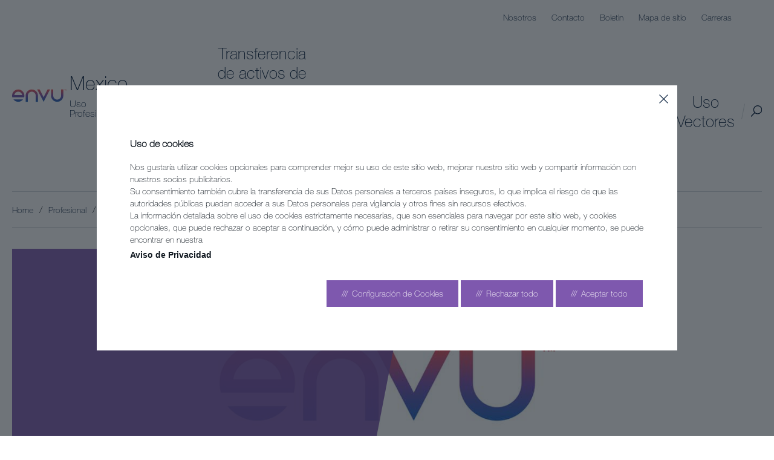

--- FILE ---
content_type: text/html; charset=utf-8
request_url: https://www.mx.envu.com/ppm/tips-and-tools/control_cucarachas
body_size: 10679
content:


<!DOCTYPE html>
<!--[if lt IE 7]>      <html class="no-js lt-ie9 lt-ie8 lt-ie7"> <![endif]-->
<!--[if IE 7]>         <html class="no-js lt-ie9 lt-ie8"> <![endif]-->
<!--[if IE 8]>         <html class="no-js lt-ie9"> <![endif]-->
<!--[if gt IE 8]><!-->
<html class="no-js">

<!--<![endif]-->
<head>
    
<link rel="alternate" href="https://www.mx.envu.com/ppm/tips-and-tools/control_cucarachas" hreflang="es-MX" />

    <title>Control de cucarachas</title>
    


    
<meta charset="utf-8">
<meta http-equiv="X-UA-Compatible" content="IE=edge">
<meta name="viewport" content="width=device-width, initial-scale=1, minimum-scale=0.1">
<meta name="description" content="Control de cucarachas">
<meta name="keywords" content="como, acabar, con, las, cucarachas, termina, con, las, cucarachas, adios, cucarachas, envu, te, ayuda, a, acabar, con, las, cucarachas, productos, envu, para, cucarachas, ">
<link rel="canonical" href="https://www.mx.envu.com/ppm/tips-and-tools/control_cucarachas" />



    
<meta name="google-site-verification" content="ac_4rXroMek-GavS1k4hDQGEy3LDd_qihm33L9fVMzA" />

    





    <link href="https://www.assets.envu.com/assets/bundle.css?v=1664204738" type="text/css" rel="stylesheet">
    <link href="https://www.assets.envu.com/assets/print.css" type="text/css" rel="stylesheet" media="print">

    <!-- HTML5 shim and Respond.js IE8 support of HTML5 elements and media queries -->
    <!--[if lt IE 9]>
        <script src="/assets/js/vendor/html5shiv.js"></script>
        <script src="/assets/js/vendor/respond.min.js"></script>
    <![endif]-->



    <link rel="icon" type="image/vnd.microsoft.icon" href="https://www.assets.envu.com/favicon.ico" />

    <script>
        window.dataLayer = window.dataLayer || [];
    </script>

    
        <script type="text/javascript">
            


window.dataLayer = window.dataLayer || [];
    var basicAnalyticsData = {
        country: "es-MX",
        segmentName: "PCO",
        pageType: "content"


        };

    var responsiveBreakpoints = [
        {
            mediaQuery: '(max-width: 639px)',
            name: 'xs'
        },
        {
            mediaQuery: '(min-width: 640px) and (max-width: 1079px)',
            name: 'sm'
        },
        {
            mediaQuery: '(min-width: 1080px) and (max-width: 1599px)',
            name: 'md'
        },
        {
            mediaQuery: '(min-width: 1600px) and (max-width: 2560px)',
            name: 'lg'
        },
        {
            mediaQuery: '(min-width: 2561px)',
            name: 'xl'
        },
    ];


    if (typeof basicAnalyticsData === 'object') {
        basicAnalyticsData = decodeCharacters(basicAnalyticsData);
    }

    basicAnalyticsData.responsiveBreakpoint = determineBreakpoint();

    try {
        window.dataLayer.push(basicAnalyticsData);
    } catch (e) {
        console.warn(e);
    }

    function decodeCharacters(json) {
        var decodedJSON = JSON.stringify(json).replace(/&#(\d+);/g, function (p1, p2) { return String.fromCharCode(p2) });

        return JSON.parse(decodedJSON);
    }

    function determineBreakpoint() {
        return responsiveBreakpoints.filter(function(breakpoint) { return window.matchMedia(breakpoint.mediaQuery).matches === true })[0].name;
    }

        </script>



    <!-- MSCI Analytics Tracking Script -->
    <script>
        (function (a, t, i) {
            var e = "MSCI";
            var s = "Analytics";
            var o = e + "queue";
            a[o] = a[o] || [];
            var r = a[e] || function (n) {
                var t = {};
                t[s] = {};
                function e(e) {
                    while (e.length) {
                        var r = e.pop();
                        t[s][r] = function (e) {
                            return function () {
                                a[o].push([e, n, arguments])
                            }
                        }(r)
                    }
                }
                var r = "track";
                var i = "set";
                e([r + "Event", r + "View", r + "Action", i + "Config", i + "Property", i + "User", "initialize", "teardown"]);
                return t
            }(i.name);

            var n = i.name;
            if (!a[e]) {
                a[n] = r[s];
                a[o].push(["new", n]);
                setTimeout(function () {
                    var e = "script";
                    var r = t.createElement(e);
                    r.async = 1;
                    r.src = i.src;
                    var n = t.getElementsByTagName(e)[0];
                    n.parentNode.insertBefore(r, n)
                }, 1)
            } else {
                a[n] = new r[s]
            }

            if (i.user) {
                a[n].setUser(i.user)
            }

            if (i.props) {
                for (var c in i.props) {
                    a[n].setProperty(c, i.props[c])
                }
            }

            a[n].initialize(i.cfg)
        })(window, document, {
            src: "https://cxppusa1rdrect01sa02cdn-endpoint.azureedge.net/webtracking/WebTracking/WebTracking.bundle.js",
            name: "MSCI",
            cfg: {
                ingestionKey: "2798851c01f44f72bcd21a742332ef9c-67a3fd53-3a56-4ce6-9ae1-18b3e0116112-6666",
                endpointUrl: "https://mobile.events.data.microsoft.com/OneCollector/1.0/",
                autoCapture: {
                    view: true,
                    click: true
                },
                orgInfo: {
                    orgId: "5ae9850d-f02c-4639-ae98-b36a6efe8a55",
                    orgTenantId: "c4dedb74-d916-4ef4-b6b5-af80c59e9742",
                    orgGeo: "USA"
                }
            }
        });
    </script>
    <!-- End MSCI Analytics Tracking Script -->
</head>

<body class="MX-ENV purple-mid  "
      data-context-item="{CCEF8DCD-F15E-4C4C-8C94-6669418C21EB}"
      data-context-lang="es-MX"
      data-context-db="web"
      data-search-url="/ppm/searchresultpage">

            <script>
                function d365mktConfigureTracking() {
                    return { Anonymize: true };
                }
            </script>
<script src="https://mktdplp102cdn.azureedge.net/public/latest/js/form-loader.js?v=1.84.2007"></script>
<div data-website-id="LjHWY5ZaZbFtardUhEoWejOv-OmrM7z1PRhwBruphBo"
     data-hostname="f18baf5539d84bcfa7e0b35558d956fa.svc.dynamics.com"
     class="d365-mkt-config"
     style="display:none">
</div>

<script src="https://mktdplp102cdn.azureedge.net/public/latest/js/form-loader.js?v=1.84.2007"></script>
<div id="dLjHWY5ZaZbFtardUhEoWejOv-OmrM7z1PRhwBruphBo"></div>
    <!--[if lt IE 7]>
        <p class="browsehappy">You are using an <strong>outdated</strong> browser. Please <a href="http://browsehappy.com/">upgrade your browser</a> to improve your experience.</p>
    <![endif]-->
    


    <div id="main-container" key="main_container_key">

        

<header-navigation inline-template :is-minimal="false" :tagging-config="{
    event: 'gaGenericEvent',
    eventCategory: 'Navigation',
    eventLabel: 'Main',
    extraDimEvent: 'Menu'
  }">
    <header :class="['header header--business-segment', { 'header--menu-active': isActive, 'header--sticky': isScrolled }]">

        <div class="container container--no-sm-padding">
            <div class="header-wrapper">

                <div class="header__left-wrapper">
                    <div class="header__logo">
                        <a href="/"><img src="https://www.assets.envu.com/assets/img/logo.svg" alt="logo"></a>
                        <div class="header__logo-description">
                                <p><a href="/">Mexico</a></p>

                                <p><a href="/ppm">Uso Profesional</a></p>
                        </div>
                    </div>


                        <a href="/" :class="['header__search', 'header__search--mobile', { 'header__search--active': searchIsActive }]" v-emit-event="{ event: 'toggle-search-bar' }">
                            Buscar
                        </a>
                    <button class="header__burger-menu" v-emit-event="{ event: 'toggle-site-menu' }">Menu</button>

                </div>

                <div class="header__nav-wrapper" ref="mobileNavWrapper">
                    <!-- Service Navigation Placeholder START -->
                    


<div class="header__service-menu">
    <ul>
        

                <li>
                    <a href="/nosotros">Nosotros</a>
                </li>
                <li>
                    <a href="/contacto">Contacto</a>
                </li>
                <li>
                    <a href="/boletin">Boletin</a>
                </li>
                <li>
                    <a href="/sitemap">Mapa de sitio</a>
                </li>
                <li>
                    <a href="https://www.LinkedIn.com/company/envu">Carreras</a>
                </li>

            <li></li>
    </ul>
</div>
                    


<nav role="navigation" class="header__nav">


    <ul class="header__nav-first-level" ref="listRoot">
            <li class="mega-menu__overview">
                <a href="/">
                    Revisi&#243;n
                </a>
            </li>
                <li class="has-submenu">
                    <a href="/ivm">Industrial Vegetation</a>
                        <div class="mega-menu ">
                            <div class="container container--no-mobile-padding">
                                <div class="mega-menu__inner">
                                    <i  class="spot__overlay" v-overlay-style="{color: 'newco-purple',skewDesktop: '11deg',skewMobile: '1deg',positionDesktop: 'left-3p',positionMobile: 'hidden',hoverEnabled: false,fill: false}"></i><i  class="spot__overlay-line" v-overlay-style="{color: 'newco-purple',skewDesktop: '20deg',skewMobile: '1deg',positionDesktop: '98p',positionMobile: 'hidden',hoverEnabled: false,fill: false}"></i><i  class="spot__overlay" v-overlay-style="{color: 'purple-mid',skewDesktop: '11deg',skewMobile: '1deg',positionDesktop: 'right-3p',positionMobile: 'hidden',hoverEnabled: false,fill: false}"></i>

                                            <div class="header__nav-section-description">
                                                    <img class="lazyload" src="https://www.assets.envu.com/-/media/prflatamsitios/spot-images/ivm/homepage_hero_banner_desktop_resolution-andrew-karn-auj_ofzavow-unsplash.ashx?w=300" alt="">
                                                <a href="/ivm">Industrial Vegetation</a>
                                                    <p>Juntos, mantenemos las infraestructuras libres de vegetación</p>
                                            </div>


                                    <ul class="header__nav-second-level ">
                                        <li class="mega-menu__overview">
                                            <a href="/ivm">
                                                Revisi&#243;n
                                            </a>
                                        </li>

                                            <li>
                                                <a href="/ivm/products">Productos</a>
                                            </li>
                                            <li>
                                                <a href="/ivm/donde-comprar">D&#243;nde comprar</a>
                                            </li>
                                    </ul>
                                    <div class="mega-menu__contact-us-link">
                                    </div>
                                </div>
                            </div>
                        </div>
                </li>
                <li class="">
                    <a href="/transferencia-de-activos-del-negocio-gss-de-fmc"> Transferencia de activos de Global Specialty Solutions en M&#233;xico y Costa Rica</a>
                </li>
                <li class="has-submenu">
                    <a href="/ppm">Profesional</a>
                        <div class="mega-menu ">
                            <div class="container container--no-mobile-padding">
                                <div class="mega-menu__inner">
                                    <i  class="spot__overlay" v-overlay-style="{color: 'newco-purple',skewDesktop: '11deg',skewMobile: '1deg',positionDesktop: 'left-3p',positionMobile: 'hidden',hoverEnabled: false,fill: false}"></i><i  class="spot__overlay-line" v-overlay-style="{color: 'newco-purple',skewDesktop: '20deg',skewMobile: '1deg',positionDesktop: '98p',positionMobile: 'hidden',hoverEnabled: false,fill: false}"></i><i  class="spot__overlay" v-overlay-style="{color: 'purple-mid',skewDesktop: '11deg',skewMobile: '1deg',positionDesktop: 'right-3p',positionMobile: 'hidden',hoverEnabled: false,fill: false}"></i>

                                            <div class="header__nav-section-description">
                                                    <img class="lazyload" src="https://www.assets.envu.com/-/media/prfmexico/2023/profesional/home-ppm/content_images_on_article_pages-visual_ppm_residential_outdoor_partnering_pco_bayerrep_v7a1602_cmyk.ashx?w=300" alt="">
                                                <a href="/ppm">Profesional</a>
                                                    <p>Soluciones para los controladores profesionales de plagas, cuyo trabajo contribuye a mantener lugares comerciales y residenciales libres insectos y roedores.</p>
                                            </div>


                                    <ul class="header__nav-second-level ">
                                        <li class="mega-menu__overview">
                                            <a href="/ppm">
                                                Revisi&#243;n
                                            </a>
                                        </li>

                                            <li>
                                                <a href="/ppm/products">Productos</a>
                                            </li>
                                            <li>
                                                <a href="/ppm/what-to-control">Soluciones de plagas</a>
                                            </li>
                                            <li>
                                                <a href="/ppm/industria-y-hospitalidad">Industria y Hospitalidad</a>
                                            </li>
                                            <li>
                                                <a href="/ppm/donde-comprar">D&#243;nde comprar</a>
                                            </li>
                                            <li>
                                                <a href="/ppm/tips-and-tools">Tips</a>
                                            </li>
                                    </ul>
                                    <div class="mega-menu__contact-us-link">
                                    </div>
                                </div>
                            </div>
                        </div>
                </li>
                <li class="has-submenu">
                    <a href="/forestry">Forestal</a>
                        <div class="mega-menu ">
                            <div class="container container--no-mobile-padding">
                                <div class="mega-menu__inner">
                                    <i  class="spot__overlay" v-overlay-style="{color: 'newco-purple',skewDesktop: '11deg',skewMobile: '1deg',positionDesktop: 'left-3p',positionMobile: 'hidden',hoverEnabled: false,fill: false}"></i><i  class="spot__overlay-line" v-overlay-style="{color: 'newco-purple',skewDesktop: '20deg',skewMobile: '1deg',positionDesktop: '98p',positionMobile: 'hidden',hoverEnabled: false,fill: false}"></i><i  class="spot__overlay" v-overlay-style="{color: 'purple-mid',skewDesktop: '11deg',skewMobile: '1deg',positionDesktop: 'right-3p',positionMobile: 'hidden',hoverEnabled: false,fill: false}"></i>

                                            <div class="header__nav-section-description">
                                                    <img class="lazyload" src="https://www.assets.envu.com/-/media/prflatamsitios/spot-images/forestal/homepage_hero_banner_desktop_resolution-joe-ciciarelli-h55iw0ytdps-unsplash.ashx?w=300" alt="">
                                                <a href="/forestry">Forestal</a>
                                                    <p>Soluciones innovadoras para el aumento de la productividad y salud de los bosques y plantaciones, al protegerlos de plagas, enfermedades y malezas.</p>
                                            </div>


                                    <ul class="header__nav-second-level ">
                                        <li class="mega-menu__overview">
                                            <a href="/forestry">
                                                Revisi&#243;n
                                            </a>
                                        </li>

                                            <li>
                                                <a href="/forestry/products">Productos</a>
                                            </li>
                                            <li>
                                                <a href="/forestry/donde-comprar">D&#243;nde comprar</a>
                                            </li>
                                    </ul>
                                    <div class="mega-menu__contact-us-link">
                                    </div>
                                </div>
                            </div>
                        </div>
                </li>
                <li class="has-submenu">
                    <a href="/psa">Uso Dom&#233;stico</a>
                        <div class="mega-menu ">
                            <div class="container container--no-mobile-padding">
                                <div class="mega-menu__inner">
                                    <i  class="spot__overlay" v-overlay-style="{color: 'newco-purple',skewDesktop: '11deg',skewMobile: '1deg',positionDesktop: 'left-3p',positionMobile: 'hidden',hoverEnabled: false,fill: false}"></i><i  class="spot__overlay-line" v-overlay-style="{color: 'newco-purple',skewDesktop: '20deg',skewMobile: '1deg',positionDesktop: '98p',positionMobile: 'hidden',hoverEnabled: false,fill: false}"></i><i  class="spot__overlay" v-overlay-style="{color: 'purple-mid',skewDesktop: '11deg',skewMobile: '1deg',positionDesktop: 'right-3p',positionMobile: 'hidden',hoverEnabled: false,fill: false}"></i>

                                            <div class="header__nav-section-description">
                                                    <img class="lazyload" src="https://www.assets.envu.com/-/media/prfmexico/2023/psa/home/basic-spot---menu-uso-domestico/contentimagesonarticlepagesvisualppmindoorchildrensroomchildrenplayingvv6a0881printcmyk.ashx?w=300" alt="">
                                                <a href="/psa">Uso Dom&#233;stico</a>
                                            </div>


                                    <ul class="header__nav-second-level ">
                                        <li class="mega-menu__overview">
                                            <a href="/psa">
                                                Revisi&#243;n
                                            </a>
                                        </li>

                                            <li>
                                                <a href="/psa/products">Productos</a>
                                            </li>
                                            <li>
                                                <a href="/psa/what-to-control">Soluciones de plagas</a>
                                            </li>
                                            <li>
                                                <a href="/psa/list-of-distributors-psa">D&#243;nde comprar</a>
                                            </li>
                                    </ul>
                                    <div class="mega-menu__contact-us-link">
                                    </div>
                                </div>
                            </div>
                        </div>
                </li>
                <li class="has-submenu">
                    <a href="/storedgrains">Granos Almacenados</a>
                        <div class="mega-menu ">
                            <div class="container container--no-mobile-padding">
                                <div class="mega-menu__inner">
                                    <i  class="spot__overlay" v-overlay-style="{color: 'newco-purple',skewDesktop: '11deg',skewMobile: '1deg',positionDesktop: 'left-3p',positionMobile: 'hidden',hoverEnabled: false,fill: false}"></i><i  class="spot__overlay-line" v-overlay-style="{color: 'newco-purple',skewDesktop: '20deg',skewMobile: '1deg',positionDesktop: '98p',positionMobile: 'hidden',hoverEnabled: false,fill: false}"></i><i  class="spot__overlay" v-overlay-style="{color: 'purple-mid',skewDesktop: '11deg',skewMobile: '1deg',positionDesktop: 'right-3p',positionMobile: 'hidden',hoverEnabled: false,fill: false}"></i>

                                            <div class="header__nav-section-description">
                                                    <img class="lazyload" src="https://www.assets.envu.com/-/media/prfmexico/business-area-images/sg-mx/silos800x500.ashx?w=300" alt="">
                                                <a href="/storedgrains">Granos Almacenados</a>
                                                    <p>Soluciones para la protección de granos y semillas, para brindar una excelencia sanitaria y mejores rendimientos económicos en la comercialización de sus productos.</p>
                                            </div>


                                    <ul class="header__nav-second-level ">
                                        <li class="mega-menu__overview">
                                            <a href="/storedgrains">
                                                Revisi&#243;n
                                            </a>
                                        </li>

                                            <li>
                                                <a href="/storedgrains/products">Productos</a>
                                            </li>
                                            <li>
                                                <a href="/storedgrains/what-to-control">Soluciones de plagas</a>
                                            </li>
                                            <li>
                                                <a href="/storedgrains/donde-comprar">D&#243;nde comprar</a>
                                            </li>
                                    </ul>
                                    <div class="mega-menu__contact-us-link">
                                    </div>
                                </div>
                            </div>
                        </div>
                </li>
                <li class="has-submenu">
                    <a href="/vcl">Uso Vectores</a>
                        <div class="mega-menu ">
                            <div class="container container--no-mobile-padding">
                                <div class="mega-menu__inner">
                                    <i  class="spot__overlay" v-overlay-style="{color: 'newco-purple',skewDesktop: '11deg',skewMobile: '1deg',positionDesktop: 'left-3p',positionMobile: 'hidden',hoverEnabled: false,fill: false}"></i><i  class="spot__overlay-line" v-overlay-style="{color: 'newco-purple',skewDesktop: '20deg',skewMobile: '1deg',positionDesktop: '98p',positionMobile: 'hidden',hoverEnabled: false,fill: false}"></i><i  class="spot__overlay" v-overlay-style="{color: 'purple-mid',skewDesktop: '11deg',skewMobile: '1deg',positionDesktop: 'right-3p',positionMobile: 'hidden',hoverEnabled: false,fill: false}"></i>

                                            <div class="header__nav-section-description">
                                                    <img class="lazyload" src="https://www.assets.envu.com/-/media/prfmexico/business-area-images/vcl-mx/aedesaeg800x500.ashx?w=300" alt="">
                                                <a href="/vcl">Uso Vectores</a>
                                                    <p>Soluciones para el control de vectores causantes de enfermedades que tanto afectan a nuestras poblaciones en áreas endémicas.</p>
                                            </div>


                                    <ul class="header__nav-second-level ">
                                        <li class="mega-menu__overview">
                                            <a href="/vcl">
                                                Revisi&#243;n
                                            </a>
                                        </li>

                                            <li>
                                                <a href="/vcl/products">Productos</a>
                                            </li>
                                            <li>
                                                <a href="/vcl/what-to-control">Soluciones de Plagas</a>
                                            </li>
                                            <li>
                                                <a href="/vcl/historia-y-experiencia">Historia y experiencia</a>
                                            </li>
                                            <li>
                                                <a href="/vcl/asesoria-y-capacitacion">Asesoria y capacitacion</a>
                                            </li>
                                            <li>
                                                <a href="/vcl/colaboracion">Colaboracion</a>
                                            </li>
                                            <li>
                                                <a href="/vcl/vocacion">Vocacion</a>
                                            </li>
                                            <li>
                                                <a href="/vcl/donde-comprar">D&#243;nde comprar</a>
                                            </li>
                                    </ul>
                                    <div class="mega-menu__contact-us-link">
                                    </div>
                                </div>
                            </div>
                        </div>
                </li>

    </ul>


    <a href="/" :class="['header__search', { 'header__search--active': searchIsActive }]" v-emit-event="{ event: 'toggle-search-bar' }">
        Buscar
    </a>
</nav>
                </div>
            </div>
            


<div class="search-bar" :class="{ 'search-bar--active' : searchIsActive }">
    <div class="container">
        <search 
            :config="{
                apiUrl: '/services/search.asmx/GetSuggestions',
                resultsPageUrl: '/ppm/searchresultpage',
                staticRequestParameters: {
                    contextItemIdString: '{CCEF8DCD-F15E-4C4C-8C94-6669418C21EB}',
                    contextLanguage: 'es-MX',
                    contextDatabaseName: 'web',
                    types: '',
                    filterProductsWithDownloads: 'false',
                    hidePageTypeParam: 'false'
                }
            }"
            :labels="{
                inputPlaceholder: '&#191;Qu&#233; estas buscando? ',
                noResultsMessage: 'No search results',
                seeAllResults: 'Ver  todos los resultados'
            }" color="blue-dark"
        ></search>
    </div>
</div>
        </div>
    </header>
</header-navigation>

        






    <div class="container">
        <div class="breadcrumbs-wrapper">
            <ol class="breadcrumbs" itemscope itemtype="http://schema.org/BreadcrumbList">

                        <li class="breadcrumbs__item" itemprop="itemListElement" itemscope itemtype="http://schema.org/ListItem">
                            <a itemscope itemtype="http://schema.org/Thing" itemprop="item" href="/">
                                <span itemprop="name">Home</span>
                            </a>
                            <meta itemprop="position" content="0" />
                        </li>

                    <li class="breadcrumbs__item" itemprop="itemListElement" itemscope itemtype="http://schema.org/ListItem">
                        <a itemscope itemtype="http://schema.org/Thing" itemprop="item" href="/ppm">
                            <span itemprop="name">Profesional</span>
                        </a>
                        <meta itemprop="position" content="1" />
                    </li>
                    <li class="breadcrumbs__item" itemprop="itemListElement" itemscope itemtype="http://schema.org/ListItem">
                        <a itemscope itemtype="http://schema.org/Thing" itemprop="item" href="/ppm/tips-and-tools">
                            <span itemprop="name">Tips</span>
                        </a>
                        <meta itemprop="position" content="2" />
                    </li>

                    <li class="breadcrumbs__item" itemprop="itemListElement" itemscope itemtype="http://schema.org/ListItem">
                        <a itemscope itemtype="http://schema.org/Thing" itemprop="item">
                            <span itemprop="name">Control de cucarachas</span>
                        </a>
                        <meta itemprop="position" content="3" />
                    </li>

            </ol>

            
            
        </div>
    </div>


<div class="page-section page-section--hero">
    
</div>





    <div class="container container--no-mobile-padding">
        <div class="article-banner spot">

            <i  class="spot__overlay" v-overlay-style="{color: 'newco-purple',skewDesktop: '11deg',skewMobile: '7deg',positionDesktop: 'left-50p',positionMobile: 'bottom-50p',hoverEnabled: true,fill: false}"></i><i  class="spot__overlay-line" v-overlay-style="{color: 'newco-purple',skewDesktop: '20deg',skewMobile: '5deg',positionDesktop: '50p',positionMobile: 'bottom-50p',hoverEnabled: true,fill: false}"></i>

<picture><source media="(min-width: 1200px)" data-srcset="/assets/img/missing-banner.png?w=1400" /><source media="(min-width: 1000px)" data-srcset="/assets/img/missing-banner.png?w=1200" /><source media="(min-width: 992px)" data-srcset="/assets/img/missing-banner.png?w=1000" /><source media="(min-width: 650px)" data-srcset="/assets/img/missing-mobile-spot.png?w=767" /><source media="(min-width: 600px)" data-srcset="/assets/img/missing-mobile-spot.png?w=650" /><source media="(min-width: 550px)" data-srcset="/assets/img/missing-mobile-spot.png?w=600" /><source media="(min-width: 450px)" data-srcset="/assets/img/missing-mobile-spot.png?w=550" /><source media="(min-width: 350px)" data-srcset="/assets/img/missing-mobile-spot.png?w=450" /><source media="(min-width: 0px)" data-srcset="/assets/img/missing-mobile-spot.png?w=350" /><img alt="" class="lazyload spot__image"/></picture>        </div>
    </div>


<section class="page-section page-section--head">
        <div class="container container--large">
            <div class="flex-columns flex-columns--sm-full-width">

                <div class="flex-columns__column flex-columns__column--66">
                    <article class="article" itemscope itemtype="http://schema.org/Article">
                        <header class="article-header">

                            <span class="article-header__caption">
                            </span>


                                    <h1 class="article-header__heading" itemprop="name" v-text-to-html>
                                        Control de cucarachas
                                    </h1>

                                    <p class="article-header__preamble" v-text-to-html>
                                        Estrategias para el control de plagas.
                                    </p>

                            <div class="article-header__controls">

                                


        <print> Print page </print>
    <share v-cloak :mail-config="{
        subject: 'Art&#237;culo interesante de Envu Crop Science ',
        body: 'Me parece que puedes encontrar esto interesante...'
      }"
           :show-email="true"
           :socials="[{baseUrl: &#39;https://facebook.com/sharer/sharer.php?u=&#39;, label: &#39;facebook&#39;, taggingSocialAction: &#39;Facebook&#39; },{baseUrl: &#39;https://www.linkedin.com/sharing/share-offsite/?url=&#39;, label: &#39;linkedin&#39;, taggingSocialAction: &#39;LinkedIn&#39; },{baseUrl: &#39;https://twitter.com/intent/tweet?url=&#39;, label: &#39;twitter&#39;, taggingSocialAction: &#39;Twitter&#39; },{baseUrl: &#39;https://wa.me/?text=&#39;, label: &#39;whatsapp&#39;, taggingSocialAction: &#39;WhatsApp&#39; },]"
           :labels="{
            email: 'Email',
            share: 'Share'
        }" :facebook="{
        appId: '276064539214864'
      }"></share>

                            </div>

<picture><source media="(min-width: 770px)" data-srcset="https://www.assets.envu.com/-/media/prfmexico/2023/profesional/ppm-tips-and-tools/images/2-contentimagesonarticlepagesvisualmaxforcefusion7015x72304c.ashx?w=950" /><source media="(min-width: 768px)" data-srcset="https://www.assets.envu.com/-/media/prfmexico/2023/profesional/ppm-tips-and-tools/images/2-contentimagesonarticlepagesvisualmaxforcefusion7015x72304c.ashx?w=770" /><source media="(min-width: 650px)" data-srcset="https://www.assets.envu.com/-/media/prfmexico/2023/profesional/ppm-tips-and-tools/images/2-contentimagesonarticlepagesvisualmaxforcefusion7015x72304c.ashx?w=768" /><source media="(min-width: 600px)" data-srcset="https://www.assets.envu.com/-/media/prfmexico/2023/profesional/ppm-tips-and-tools/images/2-contentimagesonarticlepagesvisualmaxforcefusion7015x72304c.ashx?w=650" /><source media="(min-width: 550px)" data-srcset="https://www.assets.envu.com/-/media/prfmexico/2023/profesional/ppm-tips-and-tools/images/2-contentimagesonarticlepagesvisualmaxforcefusion7015x72304c.ashx?w=600" /><source media="(min-width: 450px)" data-srcset="https://www.assets.envu.com/-/media/prfmexico/2023/profesional/ppm-tips-and-tools/images/2-contentimagesonarticlepagesvisualmaxforcefusion7015x72304c.ashx?w=550" /><source media="(min-width: 350px)" data-srcset="https://www.assets.envu.com/-/media/prfmexico/2023/profesional/ppm-tips-and-tools/images/2-contentimagesonarticlepagesvisualmaxforcefusion7015x72304c.ashx?w=450" /><source media="(min-width: 0px)" data-srcset="https://www.assets.envu.com/-/media/prfmexico/2023/profesional/ppm-tips-and-tools/images/2-contentimagesonarticlepagesvisualmaxforcefusion7015x72304c.ashx?w=350" /><img alt="" class="lazyload"/></picture>
                        </header>

                            <div class="article-segment" data-zoom-images="false">
                                El control de <strong><a href="https://mx-env8.qa-cd.cms.cropscience.bayer.com/PPM/What%20To%20Control/Cockroaches%7BDA898DFB-1CD4-477B-9AB8-698C22303349%7D">cucarachas</a> </strong>debe involucrar todas las estrategias posibles, primero para eliminar la poblaci&oacute;n y prevenir nuevas infestaciones, se deben evitar todas las situaciones que permiten que los insectos puedan sobrevivir, incluyendo la eliminaci&oacute;n de refugios, evitar disponibilidad de alimentos y limitar su reproducci&oacute;n. Esto se logra aplicando debidamente el MIP o manejo integral de plagas, que&nbsp; es la selecci&oacute;n, integraci&oacute;n e implementaci&oacute;n de las estrategias de control de plagas, sobre una base de predicciones de las consecuencias econ&oacute;micas, ecol&oacute;gicas y sociol&oacute;gicas. La aplicaci&oacute;n de un plan MIP, permite usar productos de calidad Envu, incrementando la calidad del programa, sin afectar el costo del mismo.
                            </div>

                    </article>

                </div>

            </div>
        </div>

    

</section>







        <modal-slot id="modal-slot-secure-download-link-form">
            
        </modal-slot>
        <modal-slot id="modal-slot-secure-download-link-message">
            <p></p>
        </modal-slot>

        

<footer class="footer">
    <div class="container container--large container--no-sm-padding">
        <div class="footer__columns-wrapper">
                <div class="footer__column">
                    <collapsible-element :mobile-only="true" tagging-event-action="&#193;reas de negocio">
                            <div class="footer__column-header">
                                &#193;reas de negocio
                            </div>

                        <ul class="footer__column-list" slot="content">
                                    <li>
                                        <a class="btn btn--text btn--arrow-first btn--white" href="/ppm" v-tag="{ 'event': 'gaGenericEvent', 'eventCategory': 'Navigation', 'eventLabel': 'Footer', 'extraDimEvent': 'Menu', 'eventAction': 'Profesional' }">Profesional</a>
                                    </li>
                                    <li>
                                        <a class="btn btn--text btn--arrow-first btn--white" href="/psa" v-tag="{ 'event': 'gaGenericEvent', 'eventCategory': 'Navigation', 'eventLabel': 'Footer', 'extraDimEvent': 'Menu', 'eventAction': 'Domestico' }">Uso Dom&#233;stico</a>
                                    </li>
                                    <li>
                                        <a class="btn btn--text btn--arrow-first btn--white" href="/storedgrains" v-tag="{ 'event': 'gaGenericEvent', 'eventCategory': 'Navigation', 'eventLabel': 'Footer', 'extraDimEvent': 'Menu', 'eventAction': 'Granos Almacenados' }">Granos Almacenados</a>
                                    </li>
                                    <li>
                                        <a class="btn btn--text btn--arrow-first btn--white" href="/vcl" v-tag="{ 'event': 'gaGenericEvent', 'eventCategory': 'Navigation', 'eventLabel': 'Footer', 'extraDimEvent': 'Menu', 'eventAction': 'Vectores' }">Uso Vectores</a>
                                    </li>
                        </ul>
                    </collapsible-element>
                </div>
                <div class="footer__column">
                    <collapsible-element :mobile-only="true" tagging-event-action="P&#225;ginas de informaci&#243;n">
                            <div class="footer__column-header">
                                P&#225;ginas de informaci&#243;n
                            </div>

                        <ul class="footer__column-list" slot="content">
                                    <li>
                                        <a class="btn btn--text btn--arrow-first btn--white" v-tag="{ 'event': 'gaGenericEvent', 'eventCategory': 'Navigation', 'eventLabel': 'Footer', 'extraDimEvent': 'Menu', 'eventAction': 'Nosotros' }">Nosotros</a>
                                    </li>
                                    <li>
                                        <a class="btn btn--text btn--arrow-first btn--white" href="/contacto" v-tag="{ 'event': 'gaGenericEvent', 'eventCategory': 'Navigation', 'eventLabel': 'Footer', 'extraDimEvent': 'Menu', 'eventAction': 'Contacto' }">Contacto</a>
                                    </li>
                        </ul>
                    </collapsible-element>
                </div>

        </div>
    </div>

    <div class="footer__logo "></div>

    <div class="container">
        <ul class="footer__bottom">
                        <li>
                            <a href="/footer/aviso-de-privacidad" class="btn btn--text btn--arrow-first btn--white"
                               v-tag = "{
                                    event: 'gaGenericEvent',
                                    eventCategory: 'Navigation',
                                    eventLabel: 'Footer',
                                    extraDimEvent: 'Menu',
                                    eventAction: 'Aviso de Privacidad&#160;'
                                }">Aviso de Privacidad&#160;</a>
                            </li>
                        <li>
                            <a href="/footer/condiciones-generales-de-uso" class="btn btn--text btn--arrow-first btn--white"
                               v-tag = "{
                                    event: 'gaGenericEvent',
                                    eventCategory: 'Navigation',
                                    eventLabel: 'Footer',
                                    extraDimEvent: 'Menu',
                                    eventAction: 'Condiciones generales de uso'
                                }">Condiciones generales de uso</a>
                            </li>
                        <li>
                            <a href="/footer/pie-de-imprenta" class="btn btn--text btn--arrow-first btn--white"
                               v-tag = "{
                                    event: 'gaGenericEvent',
                                    eventCategory: 'Navigation',
                                    eventLabel: 'Footer',
                                    extraDimEvent: 'Menu',
                                    eventAction: 'Pie de imprenta'
                                }">Pie de imprenta</a>
                            </li>
                        <li>
                            <a href="/footer/procurement" class="btn btn--text btn--arrow-first btn--white"
                               v-tag = "{
                                    event: 'gaGenericEvent',
                                    eventCategory: 'Navigation',
                                    eventLabel: 'Footer',
                                    extraDimEvent: 'Menu',
                                    eventAction: 'Recursos de Adquisici&#243;n'
                                }">Recursos de Adquisici&#243;n</a>
                            </li>
        </ul>
    </div>
        <div class="container container--large">
            <div class="footer__legal">
                Envu and the Envu logo are trademarks owned by Environmental Science U.S. LLC or one of its affiliates. &copy;2024 Environmental Science U.S. LLC
            </div>
        </div>
</footer>


        




        


    <scroll-top v-cloak :labels="{
       toTop: 'Top',
    }"></scroll-top>


        
        
        



<div class="cookie-consent">
    <cookie-consent cta-label="Aceptar todo"
                    cta-reject="Rechazar todo"
                    cta-settings="Configuraci&#243;n de Cookies"
                    cta-settings-url="/footer/aviso-de-privacidad#cookie-consent-table"
                    :cookie-names="[&#39;bayercookieconsentgoogleanalytics&#39;,&#39;bayercookieconsentmsd365mkttr&#39;,&#39;bayercookieconsentmsd365mkttrs&#39;]"
                    :show-settings-button="true"
                    :close-button-disabled="false"
                    :cookies-list="['bayercookieconsentgoogleanalytics','bayercookieconsentmsd365mkttr','bayercookieconsentmsd365mkttrs',]"
                    :lifespan-list="['6m','13m','13m',]"
                    :inline-tracking-scripts="[                                                   '(function(w,d,s,l,i){w[l]=w[l]||[];w[l].push({\'gtm.start\':new Date().getTime(),event:\'gtm.js\'});var f=d.getElementsByTagName(s)[0],j=d.createElement(s),dl=l!=\'dataLayer\'?\'&l=\'+l:\'\';j.async=true;j.src=\'https://www.googletagmanager.com/gtm.js?id=\'+i+dl;f.parentNode.insertBefore(j,f); })(window,document,\'script\',\'dataLayer\',\'GTM-W3CP4BZ\');',
                                                   '(function(){ console.log(\'cookie called\')});',
                                                   '(function(){ console.log(\'cookie called\')});',
]" consent-logging-api-url="/gdpr/consent/log" v-cloak>

            <h3>Uso de cookies</h3>
                    <p>
                <p>Nos gustar&iacute;a utilizar cookies opcionales para comprender mejor su uso de este sitio web, mejorar nuestro sitio web y compartir informaci&oacute;n con nuestros socios publicitarios.<br />
Su consentimiento tambi&eacute;n cubre la transferencia de sus Datos personales a terceros pa&iacute;ses inseguros, lo que implica el riesgo de que las autoridades p&uacute;blicas puedan acceder a sus Datos personales para vigilancia y otros fines sin recursos efectivos.<br />
La informaci&oacute;n detallada sobre el uso de cookies estrictamente necesarias, que son esenciales para navegar por este sitio web, y cookies opcionales, que puede rechazar o aceptar a continuaci&oacute;n, y c&oacute;mo puede administrar o retirar su consentimiento en cualquier momento, se puede encontrar en nuestra&nbsp;</p>
                <a href="/footer/aviso-de-privacidad">Aviso de Privacidad</a>
            </p>
        
    </cookie-consent>
</div>

    </div>
    <span id="go-to-top" data-js-initialize="ScrollToTop"></span>

    <script src="https://www.assets.envu.com/assets/vendors.bundle.js"></script>
    <script src="https://www.assets.envu.com/assets/bundle.js?v=1677064839"></script>

    




<script>
</script>

    
    

</body>
</html>

--- FILE ---
content_type: text/html; charset=utf-8
request_url: https://f18baf5539d84bcfa7e0b35558d956fa.svc.dynamics.com/t/c/anon/LjHWY5ZaZbFtardUhEoWejOv-OmrM7z1PRhwBruphBo?trackwebsitevisited=true&ad=https%3A%2F%2Fwww.mx.envu.com%2Fppm%2Ftips-and-tools%2Fcontrol_cucarachas&rf=&id=4462554035
body_size: 1676
content:
<html><head> <script type="text/javascript"> function receiveMessage(event) { if (event.data.msg === "getCid") { handleGetCorrelationIdMessage(event); } if (event.data.msg == "renewCid") { handleRenewCorrelationIdMessage(event); } } function handleGetCorrelationIdMessage(event) { var req = event.data; if (!isAllowedDomain(event.origin)) { event.source.postMessage({ msg: 'noaccess', token: req.token }, event.origin); return; } var correlationId = 'C2CbzuB8BMWg9_WtOwJDfrEUuBshBWZLhoLmjzHfx-0'; var resp = { msg: 'cid', data: correlationId, token: req.token, captureForms: [], forms: {}, renewableCorrelationId: '2FRq0jrCp3iWeog9uq357eGWW-gkCGAtQCJwSuw5vKU', renewableCorrelationLifeSpanSeconds: 3600, activityId: '18d08aff-f8b1-4e5c-9a90-ab128e4a2549' }; event.source.postMessage(resp, event.origin); } function handleRenewCorrelationIdMessage(event) { var req = event.data; if (!isAllowedDomain(event.origin)) { event.source.postMessage({ msg: 'noaccess', token: req.token }, event.origin); return; } var xmlHttp = new XMLHttpRequest(); xmlHttp.onreadystatechange = function() { if (xmlHttp.readyState == 4 && xmlHttp.status == 200) { var resp = { msg: 'renewedCid', data: JSON.parse(xmlHttp.responseText), token: req.token }; event.source.postMessage(resp, event.origin); } }; xmlHttp.open("POST", window.location.origin + "/t/cr/" + req.correlationId, true); xmlHttp.send(null); } function isInArray(array, value) { var actualUrl = value.toLowerCase(); for (var i = 0; i < array.length; i++) { var allowedUrl = array[i].toLowerCase(); if (allowedUrl === actualUrl) { return true; } } return false; } function isAllowedDomain(origin) { var allowedDomains = JSON.parse('["https://www.mx.envu.com"]'); return isInArray(allowedDomains, event.origin); } window.addEventListener("message", receiveMessage, false); </script></head><body></body></html>

--- FILE ---
content_type: text/css
request_url: https://www.assets.envu.com/assets/bundle.css?v=1664204738
body_size: 52472
content:
@import url(/assets/fonts/NeueHelveticaW01.css);
@import url(/assets/fonts/EuclidCircularA.css);
@-webkit-keyframes spin{0%{-webkit-transform:rotate(0deg);transform:rotate(0deg)}100%{-webkit-transform:rotate(360deg);transform:rotate(360deg)}}@keyframes spin{0%{-webkit-transform:rotate(0deg);transform:rotate(0deg)}100%{-webkit-transform:rotate(360deg);transform:rotate(360deg)}}html{font-family:sans-serif;-ms-text-size-adjust:100%;-webkit-text-size-adjust:100%}body{margin:0}article,aside,details,figcaption,figure,footer,header,hgroup,main,menu,nav,section,summary{display:block;width:100%}audio,canvas,progress,video{display:inline-block;vertical-align:baseline}audio:not([controls]){display:none;height:0}[hidden],template{display:none}a{background-color:transparent}a:active,a:hover{outline:0}abbr[title]{border-bottom:1px dotted}b,strong{font-weight:bold}dfn{font-style:italic}h1{font-size:2em;margin:0.67em 0}mark{background:#ff0;color:#000}small{font-size:80%}sub,sup{font-size:75%;line-height:0;position:relative;vertical-align:baseline}sup{top:-0.5em}sub{bottom:-0.25em}img{border:0}svg:not(:root){overflow:hidden}figure{margin:1em 40px}hr{-webkit-box-sizing:content-box;box-sizing:content-box;height:0}pre{overflow:auto}code,kbd,pre,samp{font-family:monospace, monospace;font-size:1em}button,input,optgroup,select,textarea{color:inherit;font:inherit;margin:0}button{overflow:visible}button,select{text-transform:none}button,html input[type="button"],input[type="reset"],input[type="submit"]{-webkit-appearance:button;cursor:pointer}button[disabled],html input[disabled]{cursor:default}button::-moz-focus-inner,input::-moz-focus-inner{border:0;padding:0}input{line-height:normal}input[type="checkbox"],input[type="radio"]{-webkit-box-sizing:border-box;box-sizing:border-box;padding:0}input[type="number"]::-webkit-inner-spin-button,input[type="number"]::-webkit-outer-spin-button{height:auto}input[type="search"]{-webkit-appearance:textfield;-webkit-box-sizing:content-box;box-sizing:content-box}input[type="search"]::-webkit-search-cancel-button,input[type="search"]::-webkit-search-decoration{-webkit-appearance:none}fieldset{border:1px solid #c0c0c0;margin:0 2px;padding:0.35em 0.625em 0.75em}legend{border:0;padding:0}textarea{overflow:auto}optgroup{font-weight:bold}table{border-collapse:collapse;border-spacing:0}td,th{padding:0}*{-webkit-box-sizing:border-box;box-sizing:border-box}*:before,*:after{-webkit-box-sizing:border-box;box-sizing:border-box}html{font-size:10px;-webkit-tap-highlight-color:rgba(0,0,0,0)}body{font-family:"Helvetica Neue", Helvetica, Arial, sans-serif;font-size:14px;line-height:1.42857143;color:#333333;background-color:#ffffff}input,button,select,textarea{font-family:inherit;font-size:inherit;line-height:inherit}a{color:#337ab7;text-decoration:none}figure{margin:0}img{vertical-align:middle;max-width:100%;height:auto}table{table-layout:fixed;max-width:100%}table tr{vertical-align:top}iframe{max-width:100%}.flex-columns{display:-webkit-box;display:-ms-flexbox;display:flex;-ms-flex-wrap:wrap;flex-wrap:wrap;-webkit-box-pack:center;-ms-flex-pack:center;justify-content:center;margin-right:-20px}.flex-columns>.container{margin:0}.flex-columns--aligned{-webkit-box-pack:start;-ms-flex-pack:start;justify-content:flex-start;margin:auto}.flex-columns__column{-webkit-box-flex:1;-ms-flex:1;flex:1;margin-bottom:30px;max-width:100%;padding-right:20px}.flex-columns__column--align-top{-ms-flex-item-align:start;align-self:flex-start}.flex-columns__column--align-bottom{-ms-flex-item-align:end;align-self:flex-end}.flex-columns__column--break{-ms-flex-preferred-size:100%;flex-basis:100%;height:0px;margin:0;overflow:hidden;padding:0;width:0px}.flex-columns__column--25{-webkit-box-flex:0;-ms-flex:none;flex:none;width:25%}.flex-columns__column--30{-webkit-box-flex:0;-ms-flex:none;flex:none;width:30%}.flex-columns__column--33{-webkit-box-flex:0;-ms-flex:none;flex:none;width:33.333%}.flex-columns__column--35{-webkit-box-flex:0;-ms-flex:none;flex:none;width:35%}.flex-columns__column--45{-webkit-box-flex:0;-ms-flex:none;flex:none;width:45%}.flex-columns__column--40{-webkit-box-flex:0;-ms-flex:none;flex:none;width:40%}.flex-columns__column--50{-webkit-box-flex:0;-ms-flex:none;flex:none;width:50%}.flex-columns__column--55{-webkit-box-flex:0;-ms-flex:none;flex:none;width:55%}.flex-columns__column--60{-webkit-box-flex:0;-ms-flex:none;flex:none;width:60%}.flex-columns__column--66{-webkit-box-flex:0;-ms-flex:none;flex:none;width:66.666%}.flex-columns__column--75{-webkit-box-flex:0;-ms-flex:none;flex:none;width:75%}body{font-family:"Neue Helvetica W01 Thin", Helvetica, Arial, sans-serif;font-weight:300;color:#101820;font-size:16px}body.font-arial body{font-family:Arial, sans-serif}body.font-arial{font-family:Arial, sans-serif}body.scroll-lock{overflow:hidden}[v-cloak]{display:none}.container--margin-bottom.container,.carousel,.choose-your-path,#cookie-consent-table,.click-dimensions-form,.media-library,.paginated-content,.remote-content-filter,.split-deck,.store-locator,.tree-accordion-group{margin-bottom:35px}.hidden{display:none !important}inline-script{display:none}.sr-only{border:0;clip:rect(0, 0, 0, 0);display:block;height:1px;margin:-1px;overflow:hidden;padding:0;position:absolute !important;width:1px}.lazyload{min-height:100px}:target:before{content:'';display:block;height:90px;margin:-90px 0 0;position:relative;z-index:-1}.btn,.click-dimensions-form .mainDiv #btnSubmit,.click-dimensions-form .mainDiv button{border:0;color:#fff;display:inline-block;padding:12px 25px;overflow:hidden;position:relative}.btn:before,.click-dimensions-form .mainDiv #btnSubmit:before,.click-dimensions-form .mainDiv button:before{content:'';background-color:#101820;border-radius:50px;opacity:0;width:20%;height:100%;position:absolute;left:50%;top:50%;-webkit-transform:translate(-50%, -50%);transform:translate(-50%, -50%);-webkit-transition:all 0.25s ease-out, opacity .1s;transition:all 0.25s ease-out, opacity .1s;z-index:1}.btn:hover:before,.click-dimensions-form .mainDiv #btnSubmit:hover:before,.click-dimensions-form .mainDiv button:hover:before{border-radius:0;opacity:0.1;width:100%}.btn span,.click-dimensions-form .mainDiv #btnSubmit span,.click-dimensions-form .mainDiv button span{line-height:1;position:relative;z-index:2}.btn span:before,.click-dimensions-form .mainDiv #btnSubmit span:before,.click-dimensions-form .mainDiv button span:before{content:'///';letter-spacing:-2px;margin-right:8px;-webkit-transition:margin-right .25s ease-out;transition:margin-right .25s ease-out}.btn--black{background-color:#101820}.btn--blue-bright{background-color:#00bcff}.btn--blue-dark{background-color:#0c2340}.btn--blue-dark-2{background-color:#173e71}.btn--blue-mid{background-color:#00617f}.btn--blue{background-color:#0091df}.btn--fuchsia,.click-dimensions-form .mainDiv #btnSubmit,.click-dimensions-form .mainDiv button{background-color:#7e58ae}.btn--green-bright{background-color:#7e58ae}.btn--green-dark{background-color:#042}.btn--green-mid{background-color:#2b6636}.btn--green{background-color:#66b512}.btn--grey{background-color:#d4d9dd}.btn--grey-mid{background-color:rgba(16,24,32,0.5)}.btn--grey-light{background-color:rgba(212,217,221,0.75)}.btn--grey-light-2{background-color:#eee}.btn--grey-light-3{background-color:#f0eded}.btn--maroon{background-color:#8e162f}.btn--orange{background-color:#fc6d2d}.btn--purple-dark{background-color:#443247}.btn--purple-mid{background-color:#624963}.btn--violet-light{background-color:#d8cde7}.btn--raspberry{background-color:#d30f4b}.btn--white{background-color:#fff}.btn--yellow{background-color:#eedc00}.btn--newco-purple{background-color:#7e58ae}.btn--newco-navy{background-color:#0c2340}.btn--newco-blue{background-color:#2667bd}.btn--newco-rich-black{background-color:#101820}.btn--transparent{background-color:transparent;color:inherit}.btn--bordered{border:2px solid currentColor}.btn--bordered__black{border:2px solid #101820}.btn--bordered__blue-bright{border:2px solid #00bcff}.btn--bordered__blue-dark{border:2px solid #0c2340}.btn--bordered__blue-dark-2{border:2px solid #173e71}.btn--bordered__blue-mid{border:2px solid #00617f}.btn--bordered__blue{border:2px solid #0091df}.btn--bordered__fuchsia{border:2px solid #7e58ae}.btn--bordered__green-bright{border:2px solid #7e58ae}.btn--bordered__green-dark{border:2px solid #042}.btn--bordered__green-mid{border:2px solid #2b6636}.btn--bordered__green{border:2px solid #66b512}.btn--bordered__grey{border:2px solid #d4d9dd}.btn--bordered__grey-mid{border:2px solid rgba(16,24,32,0.5)}.btn--bordered__grey-light{border:2px solid rgba(212,217,221,0.75)}.btn--bordered__grey-light-2{border:2px solid #eee}.btn--bordered__grey-light-3{border:2px solid #f0eded}.btn--bordered__maroon{border:2px solid #8e162f}.btn--bordered__orange{border:2px solid #fc6d2d}.btn--bordered__purple-dark{border:2px solid #443247}.btn--bordered__purple-mid{border:2px solid #624963}.btn--bordered__violet-light{border:2px solid #d8cde7}.btn--bordered__raspberry{border:2px solid #d30f4b}.btn--bordered__white{border:2px solid #fff}.btn--bordered__yellow{border:2px solid #eedc00}.btn--bordered__newco-purple{border:2px solid #7e58ae}.btn--bordered__newco-navy{border:2px solid #0c2340}.btn--bordered__newco-blue{border:2px solid #2667bd}.btn--bordered__newco-rich-black{border:2px solid #101820}.btn--skewed{background-color:#fff;color:#00617f;overflow:visible;padding:8px 25px}.btn--skewed:before{-webkit-transform:translate(-50%, -50%) skewX(-11deg);transform:translate(-50%, -50%) skewX(-11deg)}.btn--skewed:after{bottom:0;left:0;position:absolute;right:0;top:0;width:100%;content:'';-webkit-transform:skewX(-11deg);transform:skewX(-11deg)}.btn--skewed.btn--black:after{border:1px solid #101820}.btn--skewed.btn--black.btn--active{color:#fff}.btn--skewed.btn--black.btn--active:before{background-color:#101820;color:#fff;opacity:1;border-radius:0;width:100%}.btn--skewed.btn--blue-bright:after{border:1px solid #00bcff}.btn--skewed.btn--blue-bright.btn--active{color:#fff}.btn--skewed.btn--blue-bright.btn--active:before{background-color:#00bcff;color:#fff;opacity:1;border-radius:0;width:100%}.btn--skewed.btn--blue-dark:after{border:1px solid #0c2340}.btn--skewed.btn--blue-dark.btn--active{color:#fff}.btn--skewed.btn--blue-dark.btn--active:before{background-color:#0c2340;color:#fff;opacity:1;border-radius:0;width:100%}.btn--skewed.btn--blue-dark-2:after{border:1px solid #173e71}.btn--skewed.btn--blue-dark-2.btn--active{color:#fff}.btn--skewed.btn--blue-dark-2.btn--active:before{background-color:#173e71;color:#fff;opacity:1;border-radius:0;width:100%}.btn--skewed.btn--blue-mid:after{border:1px solid #00617f}.btn--skewed.btn--blue-mid.btn--active{color:#fff}.btn--skewed.btn--blue-mid.btn--active:before{background-color:#00617f;color:#fff;opacity:1;border-radius:0;width:100%}.btn--skewed.btn--blue:after{border:1px solid #0091df}.btn--skewed.btn--blue.btn--active{color:#fff}.btn--skewed.btn--blue.btn--active:before{background-color:#0091df;color:#fff;opacity:1;border-radius:0;width:100%}.btn--skewed.btn--fuchsia:after,.click-dimensions-form .mainDiv .btn--skewed#btnSubmit:after,.click-dimensions-form .mainDiv button.btn--skewed:after{border:1px solid #7e58ae}.btn--skewed.btn--fuchsia.btn--active,.click-dimensions-form .mainDiv .btn--skewed.btn--active#btnSubmit,.click-dimensions-form .mainDiv button.btn--skewed.btn--active{color:#fff}.btn--skewed.btn--fuchsia.btn--active:before,.click-dimensions-form .mainDiv .btn--skewed.btn--active#btnSubmit:before,.click-dimensions-form .mainDiv button.btn--skewed.btn--active:before{background-color:#7e58ae;color:#fff;opacity:1;border-radius:0;width:100%}.btn--skewed.btn--green-bright:after{border:1px solid #7e58ae}.btn--skewed.btn--green-bright.btn--active{color:#fff}.btn--skewed.btn--green-bright.btn--active:before{background-color:#7e58ae;color:#fff;opacity:1;border-radius:0;width:100%}.btn--skewed.btn--green-dark:after{border:1px solid #042}.btn--skewed.btn--green-dark.btn--active{color:#fff}.btn--skewed.btn--green-dark.btn--active:before{background-color:#042;color:#fff;opacity:1;border-radius:0;width:100%}.btn--skewed.btn--green-mid:after{border:1px solid #2b6636}.btn--skewed.btn--green-mid.btn--active{color:#fff}.btn--skewed.btn--green-mid.btn--active:before{background-color:#2b6636;color:#fff;opacity:1;border-radius:0;width:100%}.btn--skewed.btn--green:after{border:1px solid #66b512}.btn--skewed.btn--green.btn--active{color:#fff}.btn--skewed.btn--green.btn--active:before{background-color:#66b512;color:#fff;opacity:1;border-radius:0;width:100%}.btn--skewed.btn--grey:after{border:1px solid #d4d9dd}.btn--skewed.btn--grey.btn--active{color:#fff}.btn--skewed.btn--grey.btn--active:before{background-color:#d4d9dd;color:#fff;opacity:1;border-radius:0;width:100%}.btn--skewed.btn--grey-mid:after{border:1px solid rgba(16,24,32,0.5)}.btn--skewed.btn--grey-mid.btn--active{color:#fff}.btn--skewed.btn--grey-mid.btn--active:before{background-color:rgba(16,24,32,0.5);color:#fff;opacity:1;border-radius:0;width:100%}.btn--skewed.btn--grey-light:after{border:1px solid rgba(212,217,221,0.75)}.btn--skewed.btn--grey-light.btn--active{color:#fff}.btn--skewed.btn--grey-light.btn--active:before{background-color:rgba(212,217,221,0.75);color:#fff;opacity:1;border-radius:0;width:100%}.btn--skewed.btn--grey-light-2:after{border:1px solid #eee}.btn--skewed.btn--grey-light-2.btn--active{color:#fff}.btn--skewed.btn--grey-light-2.btn--active:before{background-color:#eee;color:#fff;opacity:1;border-radius:0;width:100%}.btn--skewed.btn--grey-light-3:after{border:1px solid #f0eded}.btn--skewed.btn--grey-light-3.btn--active{color:#fff}.btn--skewed.btn--grey-light-3.btn--active:before{background-color:#f0eded;color:#fff;opacity:1;border-radius:0;width:100%}.btn--skewed.btn--maroon:after{border:1px solid #8e162f}.btn--skewed.btn--maroon.btn--active{color:#fff}.btn--skewed.btn--maroon.btn--active:before{background-color:#8e162f;color:#fff;opacity:1;border-radius:0;width:100%}.btn--skewed.btn--orange:after{border:1px solid #fc6d2d}.btn--skewed.btn--orange.btn--active{color:#fff}.btn--skewed.btn--orange.btn--active:before{background-color:#fc6d2d;color:#fff;opacity:1;border-radius:0;width:100%}.btn--skewed.btn--purple-dark:after{border:1px solid #443247}.btn--skewed.btn--purple-dark.btn--active{color:#fff}.btn--skewed.btn--purple-dark.btn--active:before{background-color:#443247;color:#fff;opacity:1;border-radius:0;width:100%}.btn--skewed.btn--purple-mid:after{border:1px solid #624963}.btn--skewed.btn--purple-mid.btn--active{color:#fff}.btn--skewed.btn--purple-mid.btn--active:before{background-color:#624963;color:#fff;opacity:1;border-radius:0;width:100%}.btn--skewed.btn--violet-light:after{border:1px solid #d8cde7}.btn--skewed.btn--violet-light.btn--active{color:#fff}.btn--skewed.btn--violet-light.btn--active:before{background-color:#d8cde7;color:#fff;opacity:1;border-radius:0;width:100%}.btn--skewed.btn--raspberry:after{border:1px solid #d30f4b}.btn--skewed.btn--raspberry.btn--active{color:#fff}.btn--skewed.btn--raspberry.btn--active:before{background-color:#d30f4b;color:#fff;opacity:1;border-radius:0;width:100%}.btn--skewed.btn--white:after{border:1px solid #fff}.btn--skewed.btn--white.btn--active{color:#fff}.btn--skewed.btn--white.btn--active:before{background-color:#fff;color:#fff;opacity:1;border-radius:0;width:100%}.btn--skewed.btn--yellow:after{border:1px solid #eedc00}.btn--skewed.btn--yellow.btn--active{color:#fff}.btn--skewed.btn--yellow.btn--active:before{background-color:#eedc00;color:#fff;opacity:1;border-radius:0;width:100%}.btn--skewed.btn--newco-purple:after{border:1px solid #7e58ae}.btn--skewed.btn--newco-purple.btn--active{color:#fff}.btn--skewed.btn--newco-purple.btn--active:before{background-color:#7e58ae;color:#fff;opacity:1;border-radius:0;width:100%}.btn--skewed.btn--newco-navy:after{border:1px solid #0c2340}.btn--skewed.btn--newco-navy.btn--active{color:#fff}.btn--skewed.btn--newco-navy.btn--active:before{background-color:#0c2340;color:#fff;opacity:1;border-radius:0;width:100%}.btn--skewed.btn--newco-blue:after{border:1px solid #2667bd}.btn--skewed.btn--newco-blue.btn--active{color:#fff}.btn--skewed.btn--newco-blue.btn--active:before{background-color:#2667bd;color:#fff;opacity:1;border-radius:0;width:100%}.btn--skewed.btn--newco-rich-black:after{border:1px solid #101820}.btn--skewed.btn--newco-rich-black.btn--active{color:#fff}.btn--skewed.btn--newco-rich-black.btn--active:before{background-color:#101820;color:#fff;opacity:1;border-radius:0;width:100%}.btn--skewed span{line-height:1.5}.btn--skewed span:before{display:none}.btn--text{background-color:transparent;padding:0}.btn--text:before{display:none}.btn--text.btn--black{color:#101820}.btn--text.btn--blue-bright{color:#00bcff}.btn--text.btn--blue-dark{color:#0c2340}.btn--text.btn--blue-dark-2{color:#173e71}.btn--text.btn--blue-mid{color:#00617f}.btn--text.btn--blue{color:#0091df}.btn--text.btn--fuchsia,.click-dimensions-form .mainDiv .btn--text#btnSubmit,.click-dimensions-form .mainDiv button.btn--text{color:#7e58ae}.btn--text.btn--green-bright{color:#7e58ae}.btn--text.btn--green-dark{color:#042}.btn--text.btn--green-mid{color:#2b6636}.btn--text.btn--green{color:#66b512}.btn--text.btn--grey{color:#d4d9dd}.btn--text.btn--grey-mid{color:rgba(16,24,32,0.5)}.btn--text.btn--grey-light{color:rgba(212,217,221,0.75)}.btn--text.btn--grey-light-2{color:#eee}.btn--text.btn--grey-light-3{color:#f0eded}.btn--text.btn--maroon{color:#8e162f}.btn--text.btn--orange{color:#fc6d2d}.btn--text.btn--purple-dark{color:#443247}.btn--text.btn--purple-mid{color:#624963}.btn--text.btn--violet-light{color:#d8cde7}.btn--text.btn--raspberry{color:#d30f4b}.btn--text.btn--white{color:#fff}.btn--text.btn--yellow{color:#eedc00}.btn--text.btn--newco-purple{color:#7e58ae}.btn--text.btn--newco-navy{color:#0c2340}.btn--text.btn--newco-blue{color:#2667bd}.btn--text.btn--newco-rich-black{color:#101820}.btn--text span{line-height:1.5;z-index:auto}.btn--text:hover span:before{margin-right:12px}.btn--arrow{display:block;padding-right:15px;background-position:right center;-webkit-transition:background-position .25s ease-out;transition:background-position .25s ease-out}.btn--arrow:before,.btn--arrow:after,.btn--arrow span:before{display:none}.btn--arrow.btn--black{background-image:url("data:image/svg+xml;charset=utf-8,%3Csvg xmlns='http://www.w3.org/2000/svg' width='8px' height='14px' viewBox='0 0 8 14' stroke-width='1.5' stroke='%23101820' fill='%23000' fill-opacity='1'%3E %3Cpolyline points='0.5,13.5 7,7 0.5,0.5' fill='none'/%3E %3C/svg%3E");background-repeat:no-repeat;background-size:7px}.btn--arrow.btn--blue-bright{background-image:url("data:image/svg+xml;charset=utf-8,%3Csvg xmlns='http://www.w3.org/2000/svg' width='8px' height='14px' viewBox='0 0 8 14' stroke-width='1.5' stroke='%2300bcff' fill='%23000' fill-opacity='1'%3E %3Cpolyline points='0.5,13.5 7,7 0.5,0.5' fill='none'/%3E %3C/svg%3E");background-repeat:no-repeat;background-size:7px}.btn--arrow.btn--blue-dark{background-image:url("data:image/svg+xml;charset=utf-8,%3Csvg xmlns='http://www.w3.org/2000/svg' width='8px' height='14px' viewBox='0 0 8 14' stroke-width='1.5' stroke='%230c2340' fill='%23000' fill-opacity='1'%3E %3Cpolyline points='0.5,13.5 7,7 0.5,0.5' fill='none'/%3E %3C/svg%3E");background-repeat:no-repeat;background-size:7px}.btn--arrow.btn--blue-dark-2{background-image:url("data:image/svg+xml;charset=utf-8,%3Csvg xmlns='http://www.w3.org/2000/svg' width='8px' height='14px' viewBox='0 0 8 14' stroke-width='1.5' stroke='%23173e71' fill='%23000' fill-opacity='1'%3E %3Cpolyline points='0.5,13.5 7,7 0.5,0.5' fill='none'/%3E %3C/svg%3E");background-repeat:no-repeat;background-size:7px}.btn--arrow.btn--blue-mid{background-image:url("data:image/svg+xml;charset=utf-8,%3Csvg xmlns='http://www.w3.org/2000/svg' width='8px' height='14px' viewBox='0 0 8 14' stroke-width='1.5' stroke='%2300617f' fill='%23000' fill-opacity='1'%3E %3Cpolyline points='0.5,13.5 7,7 0.5,0.5' fill='none'/%3E %3C/svg%3E");background-repeat:no-repeat;background-size:7px}.btn--arrow.btn--blue{background-image:url("data:image/svg+xml;charset=utf-8,%3Csvg xmlns='http://www.w3.org/2000/svg' width='8px' height='14px' viewBox='0 0 8 14' stroke-width='1.5' stroke='%230091df' fill='%23000' fill-opacity='1'%3E %3Cpolyline points='0.5,13.5 7,7 0.5,0.5' fill='none'/%3E %3C/svg%3E");background-repeat:no-repeat;background-size:7px}.btn--arrow.btn--fuchsia,.click-dimensions-form .mainDiv .btn--arrow#btnSubmit,.click-dimensions-form .mainDiv button.btn--arrow{background-image:url("data:image/svg+xml;charset=utf-8,%3Csvg xmlns='http://www.w3.org/2000/svg' width='8px' height='14px' viewBox='0 0 8 14' stroke-width='1.5' stroke='%237e58ae' fill='%23000' fill-opacity='1'%3E %3Cpolyline points='0.5,13.5 7,7 0.5,0.5' fill='none'/%3E %3C/svg%3E");background-repeat:no-repeat;background-size:7px}.btn--arrow.btn--green-bright{background-image:url("data:image/svg+xml;charset=utf-8,%3Csvg xmlns='http://www.w3.org/2000/svg' width='8px' height='14px' viewBox='0 0 8 14' stroke-width='1.5' stroke='%237e58ae' fill='%23000' fill-opacity='1'%3E %3Cpolyline points='0.5,13.5 7,7 0.5,0.5' fill='none'/%3E %3C/svg%3E");background-repeat:no-repeat;background-size:7px}.btn--arrow.btn--green-dark{background-image:url("data:image/svg+xml;charset=utf-8,%3Csvg xmlns='http://www.w3.org/2000/svg' width='8px' height='14px' viewBox='0 0 8 14' stroke-width='1.5' stroke='%23042' fill='%23000' fill-opacity='1'%3E %3Cpolyline points='0.5,13.5 7,7 0.5,0.5' fill='none'/%3E %3C/svg%3E");background-repeat:no-repeat;background-size:7px}.btn--arrow.btn--green-mid{background-image:url("data:image/svg+xml;charset=utf-8,%3Csvg xmlns='http://www.w3.org/2000/svg' width='8px' height='14px' viewBox='0 0 8 14' stroke-width='1.5' stroke='%232b6636' fill='%23000' fill-opacity='1'%3E %3Cpolyline points='0.5,13.5 7,7 0.5,0.5' fill='none'/%3E %3C/svg%3E");background-repeat:no-repeat;background-size:7px}.btn--arrow.btn--green{background-image:url("data:image/svg+xml;charset=utf-8,%3Csvg xmlns='http://www.w3.org/2000/svg' width='8px' height='14px' viewBox='0 0 8 14' stroke-width='1.5' stroke='%2366b512' fill='%23000' fill-opacity='1'%3E %3Cpolyline points='0.5,13.5 7,7 0.5,0.5' fill='none'/%3E %3C/svg%3E");background-repeat:no-repeat;background-size:7px}.btn--arrow.btn--grey{background-image:url("data:image/svg+xml;charset=utf-8,%3Csvg xmlns='http://www.w3.org/2000/svg' width='8px' height='14px' viewBox='0 0 8 14' stroke-width='1.5' stroke='%23d4d9dd' fill='%23000' fill-opacity='1'%3E %3Cpolyline points='0.5,13.5 7,7 0.5,0.5' fill='none'/%3E %3C/svg%3E");background-repeat:no-repeat;background-size:7px}.btn--arrow.btn--grey-mid{background-image:url("data:image/svg+xml;charset=utf-8,%3Csvg xmlns='http://www.w3.org/2000/svg' width='8px' height='14px' viewBox='0 0 8 14' stroke-width='1.5' stroke='rgba(16,24,32,0.5)' fill='%23000' fill-opacity='1'%3E %3Cpolyline points='0.5,13.5 7,7 0.5,0.5' fill='none'/%3E %3C/svg%3E");background-repeat:no-repeat;background-size:7px}.btn--arrow.btn--grey-light{background-image:url("data:image/svg+xml;charset=utf-8,%3Csvg xmlns='http://www.w3.org/2000/svg' width='8px' height='14px' viewBox='0 0 8 14' stroke-width='1.5' stroke='rgba(212,217,221,0.75)' fill='%23000' fill-opacity='1'%3E %3Cpolyline points='0.5,13.5 7,7 0.5,0.5' fill='none'/%3E %3C/svg%3E");background-repeat:no-repeat;background-size:7px}.btn--arrow.btn--grey-light-2{background-image:url("data:image/svg+xml;charset=utf-8,%3Csvg xmlns='http://www.w3.org/2000/svg' width='8px' height='14px' viewBox='0 0 8 14' stroke-width='1.5' stroke='%23eee' fill='%23000' fill-opacity='1'%3E %3Cpolyline points='0.5,13.5 7,7 0.5,0.5' fill='none'/%3E %3C/svg%3E");background-repeat:no-repeat;background-size:7px}.btn--arrow.btn--grey-light-3{background-image:url("data:image/svg+xml;charset=utf-8,%3Csvg xmlns='http://www.w3.org/2000/svg' width='8px' height='14px' viewBox='0 0 8 14' stroke-width='1.5' stroke='%23f0eded' fill='%23000' fill-opacity='1'%3E %3Cpolyline points='0.5,13.5 7,7 0.5,0.5' fill='none'/%3E %3C/svg%3E");background-repeat:no-repeat;background-size:7px}.btn--arrow.btn--maroon{background-image:url("data:image/svg+xml;charset=utf-8,%3Csvg xmlns='http://www.w3.org/2000/svg' width='8px' height='14px' viewBox='0 0 8 14' stroke-width='1.5' stroke='%238e162f' fill='%23000' fill-opacity='1'%3E %3Cpolyline points='0.5,13.5 7,7 0.5,0.5' fill='none'/%3E %3C/svg%3E");background-repeat:no-repeat;background-size:7px}.btn--arrow.btn--orange{background-image:url("data:image/svg+xml;charset=utf-8,%3Csvg xmlns='http://www.w3.org/2000/svg' width='8px' height='14px' viewBox='0 0 8 14' stroke-width='1.5' stroke='%23fc6d2d' fill='%23000' fill-opacity='1'%3E %3Cpolyline points='0.5,13.5 7,7 0.5,0.5' fill='none'/%3E %3C/svg%3E");background-repeat:no-repeat;background-size:7px}.btn--arrow.btn--purple-dark{background-image:url("data:image/svg+xml;charset=utf-8,%3Csvg xmlns='http://www.w3.org/2000/svg' width='8px' height='14px' viewBox='0 0 8 14' stroke-width='1.5' stroke='%23443247' fill='%23000' fill-opacity='1'%3E %3Cpolyline points='0.5,13.5 7,7 0.5,0.5' fill='none'/%3E %3C/svg%3E");background-repeat:no-repeat;background-size:7px}.btn--arrow.btn--purple-mid{background-image:url("data:image/svg+xml;charset=utf-8,%3Csvg xmlns='http://www.w3.org/2000/svg' width='8px' height='14px' viewBox='0 0 8 14' stroke-width='1.5' stroke='%23624963' fill='%23000' fill-opacity='1'%3E %3Cpolyline points='0.5,13.5 7,7 0.5,0.5' fill='none'/%3E %3C/svg%3E");background-repeat:no-repeat;background-size:7px}.btn--arrow.btn--violet-light{background-image:url("data:image/svg+xml;charset=utf-8,%3Csvg xmlns='http://www.w3.org/2000/svg' width='8px' height='14px' viewBox='0 0 8 14' stroke-width='1.5' stroke='%23d8cde7' fill='%23000' fill-opacity='1'%3E %3Cpolyline points='0.5,13.5 7,7 0.5,0.5' fill='none'/%3E %3C/svg%3E");background-repeat:no-repeat;background-size:7px}.btn--arrow.btn--raspberry{background-image:url("data:image/svg+xml;charset=utf-8,%3Csvg xmlns='http://www.w3.org/2000/svg' width='8px' height='14px' viewBox='0 0 8 14' stroke-width='1.5' stroke='%23d30f4b' fill='%23000' fill-opacity='1'%3E %3Cpolyline points='0.5,13.5 7,7 0.5,0.5' fill='none'/%3E %3C/svg%3E");background-repeat:no-repeat;background-size:7px}.btn--arrow.btn--white{background-image:url("data:image/svg+xml;charset=utf-8,%3Csvg xmlns='http://www.w3.org/2000/svg' width='8px' height='14px' viewBox='0 0 8 14' stroke-width='1.5' stroke='%23fff' fill='%23000' fill-opacity='1'%3E %3Cpolyline points='0.5,13.5 7,7 0.5,0.5' fill='none'/%3E %3C/svg%3E");background-repeat:no-repeat;background-size:7px}.btn--arrow.btn--yellow{background-image:url("data:image/svg+xml;charset=utf-8,%3Csvg xmlns='http://www.w3.org/2000/svg' width='8px' height='14px' viewBox='0 0 8 14' stroke-width='1.5' stroke='%23eedc00' fill='%23000' fill-opacity='1'%3E %3Cpolyline points='0.5,13.5 7,7 0.5,0.5' fill='none'/%3E %3C/svg%3E");background-repeat:no-repeat;background-size:7px}.btn--arrow.btn--newco-purple{background-image:url("data:image/svg+xml;charset=utf-8,%3Csvg xmlns='http://www.w3.org/2000/svg' width='8px' height='14px' viewBox='0 0 8 14' stroke-width='1.5' stroke='%237e58ae' fill='%23000' fill-opacity='1'%3E %3Cpolyline points='0.5,13.5 7,7 0.5,0.5' fill='none'/%3E %3C/svg%3E");background-repeat:no-repeat;background-size:7px}.btn--arrow.btn--newco-navy{background-image:url("data:image/svg+xml;charset=utf-8,%3Csvg xmlns='http://www.w3.org/2000/svg' width='8px' height='14px' viewBox='0 0 8 14' stroke-width='1.5' stroke='%230c2340' fill='%23000' fill-opacity='1'%3E %3Cpolyline points='0.5,13.5 7,7 0.5,0.5' fill='none'/%3E %3C/svg%3E");background-repeat:no-repeat;background-size:7px}.btn--arrow.btn--newco-blue{background-image:url("data:image/svg+xml;charset=utf-8,%3Csvg xmlns='http://www.w3.org/2000/svg' width='8px' height='14px' viewBox='0 0 8 14' stroke-width='1.5' stroke='%232667bd' fill='%23000' fill-opacity='1'%3E %3Cpolyline points='0.5,13.5 7,7 0.5,0.5' fill='none'/%3E %3C/svg%3E");background-repeat:no-repeat;background-size:7px}.btn--arrow.btn--newco-rich-black{background-image:url("data:image/svg+xml;charset=utf-8,%3Csvg xmlns='http://www.w3.org/2000/svg' width='8px' height='14px' viewBox='0 0 8 14' stroke-width='1.5' stroke='%23101820' fill='%23000' fill-opacity='1'%3E %3Cpolyline points='0.5,13.5 7,7 0.5,0.5' fill='none'/%3E %3C/svg%3E");background-repeat:no-repeat;background-size:7px}.btn--arrow:hover{background-position:right 8px center}.btn--arrow-first{padding:0 0 0 15px !important;background-position:left center}.btn--arrow-first:before,.btn--arrow-first:after,.btn--arrow-first span:before{display:none}.btn--arrow-first.btn--black{background-image:url("data:image/svg+xml;charset=utf-8,%3Csvg xmlns='http://www.w3.org/2000/svg' width='8px' height='14px' viewBox='0 0 8 14' stroke-width='1.5' stroke='%23101820' fill='%23000' fill-opacity='1'%3E %3Cpolyline points='0.5,13.5 7,7 0.5,0.5' fill='none'/%3E %3C/svg%3E");background-repeat:no-repeat;background-size:7px}.btn--arrow-first.btn--blue-bright{background-image:url("data:image/svg+xml;charset=utf-8,%3Csvg xmlns='http://www.w3.org/2000/svg' width='8px' height='14px' viewBox='0 0 8 14' stroke-width='1.5' stroke='%2300bcff' fill='%23000' fill-opacity='1'%3E %3Cpolyline points='0.5,13.5 7,7 0.5,0.5' fill='none'/%3E %3C/svg%3E");background-repeat:no-repeat;background-size:7px}.btn--arrow-first.btn--blue-dark{background-image:url("data:image/svg+xml;charset=utf-8,%3Csvg xmlns='http://www.w3.org/2000/svg' width='8px' height='14px' viewBox='0 0 8 14' stroke-width='1.5' stroke='%230c2340' fill='%23000' fill-opacity='1'%3E %3Cpolyline points='0.5,13.5 7,7 0.5,0.5' fill='none'/%3E %3C/svg%3E");background-repeat:no-repeat;background-size:7px}.btn--arrow-first.btn--blue-dark-2{background-image:url("data:image/svg+xml;charset=utf-8,%3Csvg xmlns='http://www.w3.org/2000/svg' width='8px' height='14px' viewBox='0 0 8 14' stroke-width='1.5' stroke='%23173e71' fill='%23000' fill-opacity='1'%3E %3Cpolyline points='0.5,13.5 7,7 0.5,0.5' fill='none'/%3E %3C/svg%3E");background-repeat:no-repeat;background-size:7px}.btn--arrow-first.btn--blue-mid{background-image:url("data:image/svg+xml;charset=utf-8,%3Csvg xmlns='http://www.w3.org/2000/svg' width='8px' height='14px' viewBox='0 0 8 14' stroke-width='1.5' stroke='%2300617f' fill='%23000' fill-opacity='1'%3E %3Cpolyline points='0.5,13.5 7,7 0.5,0.5' fill='none'/%3E %3C/svg%3E");background-repeat:no-repeat;background-size:7px}.btn--arrow-first.btn--blue{background-image:url("data:image/svg+xml;charset=utf-8,%3Csvg xmlns='http://www.w3.org/2000/svg' width='8px' height='14px' viewBox='0 0 8 14' stroke-width='1.5' stroke='%230091df' fill='%23000' fill-opacity='1'%3E %3Cpolyline points='0.5,13.5 7,7 0.5,0.5' fill='none'/%3E %3C/svg%3E");background-repeat:no-repeat;background-size:7px}.btn--arrow-first.btn--fuchsia,.click-dimensions-form .mainDiv .btn--arrow-first#btnSubmit,.click-dimensions-form .mainDiv button.btn--arrow-first{background-image:url("data:image/svg+xml;charset=utf-8,%3Csvg xmlns='http://www.w3.org/2000/svg' width='8px' height='14px' viewBox='0 0 8 14' stroke-width='1.5' stroke='%237e58ae' fill='%23000' fill-opacity='1'%3E %3Cpolyline points='0.5,13.5 7,7 0.5,0.5' fill='none'/%3E %3C/svg%3E");background-repeat:no-repeat;background-size:7px}.btn--arrow-first.btn--green-bright{background-image:url("data:image/svg+xml;charset=utf-8,%3Csvg xmlns='http://www.w3.org/2000/svg' width='8px' height='14px' viewBox='0 0 8 14' stroke-width='1.5' stroke='%237e58ae' fill='%23000' fill-opacity='1'%3E %3Cpolyline points='0.5,13.5 7,7 0.5,0.5' fill='none'/%3E %3C/svg%3E");background-repeat:no-repeat;background-size:7px}.btn--arrow-first.btn--green-dark{background-image:url("data:image/svg+xml;charset=utf-8,%3Csvg xmlns='http://www.w3.org/2000/svg' width='8px' height='14px' viewBox='0 0 8 14' stroke-width='1.5' stroke='%23042' fill='%23000' fill-opacity='1'%3E %3Cpolyline points='0.5,13.5 7,7 0.5,0.5' fill='none'/%3E %3C/svg%3E");background-repeat:no-repeat;background-size:7px}.btn--arrow-first.btn--green-mid{background-image:url("data:image/svg+xml;charset=utf-8,%3Csvg xmlns='http://www.w3.org/2000/svg' width='8px' height='14px' viewBox='0 0 8 14' stroke-width='1.5' stroke='%232b6636' fill='%23000' fill-opacity='1'%3E %3Cpolyline points='0.5,13.5 7,7 0.5,0.5' fill='none'/%3E %3C/svg%3E");background-repeat:no-repeat;background-size:7px}.btn--arrow-first.btn--green{background-image:url("data:image/svg+xml;charset=utf-8,%3Csvg xmlns='http://www.w3.org/2000/svg' width='8px' height='14px' viewBox='0 0 8 14' stroke-width='1.5' stroke='%2366b512' fill='%23000' fill-opacity='1'%3E %3Cpolyline points='0.5,13.5 7,7 0.5,0.5' fill='none'/%3E %3C/svg%3E");background-repeat:no-repeat;background-size:7px}.btn--arrow-first.btn--grey{background-image:url("data:image/svg+xml;charset=utf-8,%3Csvg xmlns='http://www.w3.org/2000/svg' width='8px' height='14px' viewBox='0 0 8 14' stroke-width='1.5' stroke='%23d4d9dd' fill='%23000' fill-opacity='1'%3E %3Cpolyline points='0.5,13.5 7,7 0.5,0.5' fill='none'/%3E %3C/svg%3E");background-repeat:no-repeat;background-size:7px}.btn--arrow-first.btn--grey-mid{background-image:url("data:image/svg+xml;charset=utf-8,%3Csvg xmlns='http://www.w3.org/2000/svg' width='8px' height='14px' viewBox='0 0 8 14' stroke-width='1.5' stroke='rgba(16,24,32,0.5)' fill='%23000' fill-opacity='1'%3E %3Cpolyline points='0.5,13.5 7,7 0.5,0.5' fill='none'/%3E %3C/svg%3E");background-repeat:no-repeat;background-size:7px}.btn--arrow-first.btn--grey-light{background-image:url("data:image/svg+xml;charset=utf-8,%3Csvg xmlns='http://www.w3.org/2000/svg' width='8px' height='14px' viewBox='0 0 8 14' stroke-width='1.5' stroke='rgba(212,217,221,0.75)' fill='%23000' fill-opacity='1'%3E %3Cpolyline points='0.5,13.5 7,7 0.5,0.5' fill='none'/%3E %3C/svg%3E");background-repeat:no-repeat;background-size:7px}.btn--arrow-first.btn--grey-light-2{background-image:url("data:image/svg+xml;charset=utf-8,%3Csvg xmlns='http://www.w3.org/2000/svg' width='8px' height='14px' viewBox='0 0 8 14' stroke-width='1.5' stroke='%23eee' fill='%23000' fill-opacity='1'%3E %3Cpolyline points='0.5,13.5 7,7 0.5,0.5' fill='none'/%3E %3C/svg%3E");background-repeat:no-repeat;background-size:7px}.btn--arrow-first.btn--grey-light-3{background-image:url("data:image/svg+xml;charset=utf-8,%3Csvg xmlns='http://www.w3.org/2000/svg' width='8px' height='14px' viewBox='0 0 8 14' stroke-width='1.5' stroke='%23f0eded' fill='%23000' fill-opacity='1'%3E %3Cpolyline points='0.5,13.5 7,7 0.5,0.5' fill='none'/%3E %3C/svg%3E");background-repeat:no-repeat;background-size:7px}.btn--arrow-first.btn--maroon{background-image:url("data:image/svg+xml;charset=utf-8,%3Csvg xmlns='http://www.w3.org/2000/svg' width='8px' height='14px' viewBox='0 0 8 14' stroke-width='1.5' stroke='%238e162f' fill='%23000' fill-opacity='1'%3E %3Cpolyline points='0.5,13.5 7,7 0.5,0.5' fill='none'/%3E %3C/svg%3E");background-repeat:no-repeat;background-size:7px}.btn--arrow-first.btn--orange{background-image:url("data:image/svg+xml;charset=utf-8,%3Csvg xmlns='http://www.w3.org/2000/svg' width='8px' height='14px' viewBox='0 0 8 14' stroke-width='1.5' stroke='%23fc6d2d' fill='%23000' fill-opacity='1'%3E %3Cpolyline points='0.5,13.5 7,7 0.5,0.5' fill='none'/%3E %3C/svg%3E");background-repeat:no-repeat;background-size:7px}.btn--arrow-first.btn--purple-dark{background-image:url("data:image/svg+xml;charset=utf-8,%3Csvg xmlns='http://www.w3.org/2000/svg' width='8px' height='14px' viewBox='0 0 8 14' stroke-width='1.5' stroke='%23443247' fill='%23000' fill-opacity='1'%3E %3Cpolyline points='0.5,13.5 7,7 0.5,0.5' fill='none'/%3E %3C/svg%3E");background-repeat:no-repeat;background-size:7px}.btn--arrow-first.btn--purple-mid{background-image:url("data:image/svg+xml;charset=utf-8,%3Csvg xmlns='http://www.w3.org/2000/svg' width='8px' height='14px' viewBox='0 0 8 14' stroke-width='1.5' stroke='%23624963' fill='%23000' fill-opacity='1'%3E %3Cpolyline points='0.5,13.5 7,7 0.5,0.5' fill='none'/%3E %3C/svg%3E");background-repeat:no-repeat;background-size:7px}.btn--arrow-first.btn--violet-light{background-image:url("data:image/svg+xml;charset=utf-8,%3Csvg xmlns='http://www.w3.org/2000/svg' width='8px' height='14px' viewBox='0 0 8 14' stroke-width='1.5' stroke='%23d8cde7' fill='%23000' fill-opacity='1'%3E %3Cpolyline points='0.5,13.5 7,7 0.5,0.5' fill='none'/%3E %3C/svg%3E");background-repeat:no-repeat;background-size:7px}.btn--arrow-first.btn--raspberry{background-image:url("data:image/svg+xml;charset=utf-8,%3Csvg xmlns='http://www.w3.org/2000/svg' width='8px' height='14px' viewBox='0 0 8 14' stroke-width='1.5' stroke='%23d30f4b' fill='%23000' fill-opacity='1'%3E %3Cpolyline points='0.5,13.5 7,7 0.5,0.5' fill='none'/%3E %3C/svg%3E");background-repeat:no-repeat;background-size:7px}.btn--arrow-first.btn--white{background-image:url("data:image/svg+xml;charset=utf-8,%3Csvg xmlns='http://www.w3.org/2000/svg' width='8px' height='14px' viewBox='0 0 8 14' stroke-width='1.5' stroke='%23fff' fill='%23000' fill-opacity='1'%3E %3Cpolyline points='0.5,13.5 7,7 0.5,0.5' fill='none'/%3E %3C/svg%3E");background-repeat:no-repeat;background-size:7px}.btn--arrow-first.btn--yellow{background-image:url("data:image/svg+xml;charset=utf-8,%3Csvg xmlns='http://www.w3.org/2000/svg' width='8px' height='14px' viewBox='0 0 8 14' stroke-width='1.5' stroke='%23eedc00' fill='%23000' fill-opacity='1'%3E %3Cpolyline points='0.5,13.5 7,7 0.5,0.5' fill='none'/%3E %3C/svg%3E");background-repeat:no-repeat;background-size:7px}.btn--arrow-first.btn--newco-purple{background-image:url("data:image/svg+xml;charset=utf-8,%3Csvg xmlns='http://www.w3.org/2000/svg' width='8px' height='14px' viewBox='0 0 8 14' stroke-width='1.5' stroke='%237e58ae' fill='%23000' fill-opacity='1'%3E %3Cpolyline points='0.5,13.5 7,7 0.5,0.5' fill='none'/%3E %3C/svg%3E");background-repeat:no-repeat;background-size:7px}.btn--arrow-first.btn--newco-navy{background-image:url("data:image/svg+xml;charset=utf-8,%3Csvg xmlns='http://www.w3.org/2000/svg' width='8px' height='14px' viewBox='0 0 8 14' stroke-width='1.5' stroke='%230c2340' fill='%23000' fill-opacity='1'%3E %3Cpolyline points='0.5,13.5 7,7 0.5,0.5' fill='none'/%3E %3C/svg%3E");background-repeat:no-repeat;background-size:7px}.btn--arrow-first.btn--newco-blue{background-image:url("data:image/svg+xml;charset=utf-8,%3Csvg xmlns='http://www.w3.org/2000/svg' width='8px' height='14px' viewBox='0 0 8 14' stroke-width='1.5' stroke='%232667bd' fill='%23000' fill-opacity='1'%3E %3Cpolyline points='0.5,13.5 7,7 0.5,0.5' fill='none'/%3E %3C/svg%3E");background-repeat:no-repeat;background-size:7px}.btn--arrow-first.btn--newco-rich-black{background-image:url("data:image/svg+xml;charset=utf-8,%3Csvg xmlns='http://www.w3.org/2000/svg' width='8px' height='14px' viewBox='0 0 8 14' stroke-width='1.5' stroke='%23101820' fill='%23000' fill-opacity='1'%3E %3Cpolyline points='0.5,13.5 7,7 0.5,0.5' fill='none'/%3E %3C/svg%3E");background-repeat:no-repeat;background-size:7px}.btn--arrow-first:hover{text-decoration:underline}.btn--icon{font-family:"Neue Helvetica W01 Normal Italic", Helvetica, Arial, sans-serif;font-style:italic;font-weight:400;background-repeat:no-repeat;background-size:1.2em;padding:0 0 0 1.75em !important;background-position:left center;color:#0c2340;font-size:18px;margin-bottom:15px}body.font-arial .btn--icon{font-family:Arial, sans-serif}.btn--icon:last-child{margin-bottom:0}.btn--icon-contact{background-image:url("data:image/svg+xml;charset=utf-8,%3Csvg xmlns='http://www.w3.org/2000/svg' width='128px' height='128px' viewBox='0 0 128 128' fill='%2300617f'%3E %3Cg%3E %3Cpath d='M64.2,90.9c10,0,19.7-4.1,26.6-11.2c6.7-6.9,10.2-15.9,9.9-25.3V37.1c0-20.1-16.4-36.5-36.5-36.5 C44.1,0.6,27.8,17,27.8,37.1v17.3C27.8,74.6,44.1,90.9,64.2,90.9z M36.4,53.8V36.5c0-15.3,12.5-27.8,27.8-27.8 c7.7,0,15.1,3.2,20.4,8.7c5.1,5.3,7.7,12.1,7.4,19.2v17.3c0,15.3-12.5,27.8-27.8,27.8C48.9,81.6,36.4,69.2,36.4,53.8z'/%3E %3Cpath d='M112.3,84.2l-13.6-3.7l-0.5-0.1c-2,0-3.9,1.1-4.7,2.9l-0.2,0.8c0,2,1.1,3.9,3.2,4.9l13.6,3.7c5.7,1.6,9.1,4.6,9.1,8.1v10.5 c0,4.5-3.5,8-8,8H16.6c-4.5,0-8-3.5-8-8v-10.5c0-1.6,0-5.4,9.1-8.1l14.6-3.8c1-0.5,1.8-1.1,2.3-1.9c0.8-1.2,1-2.5,0.4-3.7 c-1.3-2.6-3.6-3.7-5.2-2.8l-14.2,3.7c-12.9,3.4-15.6,10.6-15.6,16v10.5c0,9,7.6,16.7,16.7,16.7h94.6c9.4,0,16.7-7.3,16.7-16.7 v-10.5C127.9,96.6,126.4,87.9,112.3,84.2z'/%3E %3C/g%3E %3C/svg%3E")}.btn--icon-locator{background-image:url("data:image/svg+xml;charset=utf-8,%3Csvg xmlns='http://www.w3.org/2000/svg' width='128px' height='128px' viewBox='0 0 128 128' fill='%2300617f'%3E %3Cg%3E %3Cpath d='M64,0.2c-27.1,0-49.2,22.1-49.2,49.2c0,11.3,8.2,27.9,24.3,49.3c11.9,15.9,24,28.7,24.2,28.8l0.7,0.8l0.7-0.8 c0.1-0.1,12.2-13.1,24.2-29c16.1-21.5,24.3-38,24.3-49.1C113.2,22.7,90.7,0.2,64,0.2z M64,6.9c11.4,0,22.1,4.5,30.3,12.7 c8.2,8.2,12.7,18.9,12.7,30.3c0,9.9-8.3,26.5-22.8,45.4c-5.2,6.6-10.5,12.8-14.7,17.8c-2.1,2.5-4,4.7-5.4,6.5 c-3.6-4-11.9-13.4-20.1-24.2C29,75.2,21.1,59.5,21.1,49.8c0-11.4,4.5-22.1,12.7-30.3C41.9,11.4,52.7,6.9,64,6.9z'/%3E %3Cpath d='M64,70.6c13.1,0,23.5-10.3,23.5-23.4S77.2,23.7,64,23.7c-13.1,0-23.4,10.3-23.4,23.4S50.9,70.6,64,70.6z M63.6,30 c4.5,0,8.5,1.6,12.4,4.9c3.1,3.1,4.9,7.6,4.9,12.4l0,0.1c0.5,4.4-1.1,8.3-4.9,12.2c-3.1,3.1-7.6,4.9-12.4,4.9 c-4.5,0-8.5-1.6-12.4-4.9c-3.1-3.1-4.9-7.6-4.9-12.4c0-4.5,1.6-8.5,4.9-12.4C54.3,31.8,58.8,30,63.6,30z'/%3E %3C/g%3E %3C/svg%3E")}.btn--icon-pests{background-image:url("data:image/svg+xml;charset=utf-8,%3Csvg xmlns='http://www.w3.org/2000/svg' width='128px' height='128px' viewBox='0 0 128 128' fill='%2300617f'%3E %3Cpath d='M87.2,56.8h-2.5c-0.2-1.8-0.4-3.6-0.9-5.2l6.6-9c0.7-1,0.5-2.4-0.5-3.1c-1-0.7-2.4-0.5-3.1,0.5l-5.1,7 c-1.5-2.5-3.5-4.5-5.7-5.8c0.3-0.6,0.5-1.3,0.5-1.9c0-2.7-2.5-4.9-5.5-4.9c-3.1,0-5.5,2.2-5.5,4.9c0,0.7,0.2,1.3,0.5,1.9 c-2.3,1.2-4.2,3.2-5.7,5.8L55,40c-0.7-1-2.1-1.2-3.1-0.5c-1,0.7-1.2,2.1-0.5,3.1l6.6,9c-0.5,1.6-0.8,3.4-0.9,5.2h-2.5L45,66.3 c-0.9,0.9-0.9,2.3,0,3.1c0.9,0.9,2.3,0.9,3.1,0l8.3-8.2H57c0.2,1.8,0.4,3.6,0.9,5.2l-6.6,9c-0.7,1-0.5,2.4,0.5,3.1 c1,0.7,2.4,0.5,3.1-0.5l5.1-7c2.6,4.3,6.4,7.1,10.8,7.1c4.4,0,8.2-2.8,10.8-7.1l5.1,7c0.4,0.6,1.1,0.9,1.8,0.9 c0.5,0,0.9-0.1,1.3-0.4c1-0.7,1.2-2.1,0.5-3.1l-6.6-9c0.5-1.6,0.8-3.4,0.9-5.2h0.6l8.3,8.2c0.4,0.4,1,0.6,1.6,0.6 c0.6,0,1.1-0.2,1.6-0.7c0.9-0.9,0.9-2.3,0-3.1L87.2,56.8z'/%3E %3Cpath d='M70.6,0C39,0,13.4,25.6,13.4,57.2c0,14.1,5.1,26.9,13.5,36.9L0.1,120.6l7.3,7.4l26.9-26.6c9.9,8.2,22.6,13,36.4,13 c31.6,0,57.2-25.6,57.2-57.2C127.9,25.6,102.3,0,70.6,0z M70.6,104.1c-25.9,0-46.9-21-46.9-46.9c0-25.9,21-46.9,46.9-46.9 c25.9,0,46.9,21,46.9,46.9C117.5,83.1,96.5,104.1,70.6,104.1z'/%3E %3C/svg%3E")}.btn--icon::before{display:none}.btn--rounded{border-radius:15px;padding:6px 25px}.btn--rounded-full{border-radius:5em;padding:6px 25px}.btn--back.btn,.click-dimensions-form .mainDiv .btn--back#btnSubmit,.click-dimensions-form .mainDiv button.btn--back{background-image:url("data:image/svg+xml;charset=utf-8,%3Csvg xmlns='http://www.w3.org/2000/svg' width='8px' height='14px' viewBox='0 0 8 14' stroke-width='2' stroke='%230c2340' fill='%23000' fill-opacity='1'%3E %3Cpolyline points='7,13.5 0.5,7 7,0.5' fill='none'/%3E %3C/svg%3E");background-repeat:no-repeat;background-size:8px;font-family:"Neue Helvetica W01 Normal Italic", Helvetica, Arial, sans-serif;font-style:italic;font-weight:400;background-position:left center;color:#0c2340;padding:0 0 0 15px;-webkit-transition:padding .25s ease-out;transition:padding .25s ease-out}body.font-arial .btn--back.btn,body.font-arial .click-dimensions-form .mainDiv .btn--back#btnSubmit,.click-dimensions-form .mainDiv body.font-arial .btn--back#btnSubmit,body.font-arial .click-dimensions-form .mainDiv button.btn--back,.click-dimensions-form .mainDiv body.font-arial button.btn--back{font-family:Arial, sans-serif}.btn--back.btn:hover,.click-dimensions-form .mainDiv .btn--back#btnSubmit:hover,.click-dimensions-form .mainDiv button.btn--back:hover{padding:0 0 0 18px}.container{max-width:1440px;margin:auto;padding:0 20px;width:100%}.container--full{max-width:100%}.container--large{max-width:1024px}.container--medium{max-width:740px}.container--small,.theme-modern .custom-form__content{max-width:620px}.container--no-padding.container{padding:0}.editorial{font-size:16px}.editorial>*:last-child{margin-bottom:0}.editorial strong{font-family:"Neue Helvetica W01 Normal", Helvetica, Arial, sans-serif;font-weight:400}body.font-arial .editorial strong{font-family:Arial, sans-serif}.editorial ul,.editorial ol{margin:0 0 15px 0;padding-left:20px}.editorial ul li,.editorial ol li{margin-bottom:10px}.editorial--section{margin-bottom:35px}a{color:#00bcff}a[name]{color:#0c2340;cursor:default}.heading--italic{font-family:"Neue Helvetica W01 Book Italic", Helvetica, Arial, sans-serif;font-style:italic;font-weight:800}body.font-arial .heading--italic{font-family:Arial, sans-serif}h1,h2,h3,h4,h5,h6{margin-top:0}h1{font-size:28px;line-height:1.2}.page-section{max-width:1440px;margin:0 auto 35px;padding:0 20px;width:100%;padding:0;border-bottom:1px solid rgba(212,217,221,0.75);margin-bottom:40px;padding-bottom:40px}.page-section:last-of-type{border:0}.page-section--head.page-section{margin-top:40px}.page-section--hero.page-section{border:0;margin:0 auto 35px;padding-bottom:0}.page-section--full{max-width:100%}body:not(.theme-modern) .page-section:last-of-type{padding-bottom:0 !important}.pagination{-webkit-box-align:center;-ms-flex-align:center;align-items:center;display:-webkit-box;display:-ms-flexbox;display:flex;-webkit-box-pack:center;-ms-flex-pack:center;justify-content:center;width:100%}.pagination__item{color:#0c2340;font-size:16px;padding:0 5px}.pagination__item--prev,.pagination__item--next{background-position:center center;font-size:0;line-height:0;display:block;width:40px;height:30px;position:relative}.pagination__item--prev::before,.pagination__item--prev::after,.pagination__item--next::before,.pagination__item--next::after{content:'';-webkit-transform:skewX(-20deg);transform:skewX(-20deg);height:100%;position:absolute;top:0;-webkit-transition:all 0.25s ease-out;transition:all 0.25s ease-out}.pagination__item--prev::before,.pagination__item--next::before{border:1px solid #0c2340;left:0%;width:100%;z-index:0}.pagination__item--prev::after,.pagination__item--next::after{background-color:#101820;left:50%;opacity:0;-webkit-transform:skewX(-20deg) translate(-50%, 0);transform:skewX(-20deg) translate(-50%, 0);width:0;z-index:1}.pagination__item--prev:hover::after,.pagination__item--prev:focus::after,.pagination__item--prev:active::after,.pagination__item--next:hover::after,.pagination__item--next:focus::after,.pagination__item--next:active::after{opacity:0.1;width:100%}.pagination__item--prev{background-image:url("data:image/svg+xml;charset=utf-8,%3Csvg xmlns='http://www.w3.org/2000/svg' width='8px' height='14px' viewBox='0 0 8 14' stroke-width='2' stroke='%230c2340' fill='%23000' fill-opacity='1'%3E %3Cpolyline points='7,13.5 0.5,7 7,0.5' fill='none'/%3E %3C/svg%3E");background-repeat:no-repeat;background-size:8px;margin:0 20px 0 0}.pagination__item--next{background-image:url("data:image/svg+xml;charset=utf-8,%3Csvg xmlns='http://www.w3.org/2000/svg' width='8px' height='14px' viewBox='0 0 8 14' stroke-width='2' stroke='%230c2340' fill='%23000' fill-opacity='1'%3E %3Cpolyline points='0.5,13.5 7,7 0.5,0.5' fill='none'/%3E %3C/svg%3E");background-repeat:no-repeat;background-size:8px;margin:0 0 0 20px}.pagination__item--current{font-family:"Neue Helvetica W01 Bold", Helvetica, Arial, sans-serif;font-weight:700}body.font-arial .pagination__item--current{font-family:Arial, sans-serif}.pagination__item--before::before{content:'...'}.pagination__item--after::after{content:'...'}p{margin:0 0 15px 0}.anchor-links{text-align:center}.anchor-links__list{list-style:none;padding:0;margin:0;background-color:#00617f}.anchor-links__list>li{padding:5px 30px}.anchor-links__list>li a{font-family:"Neue Helvetica W01 Semibold", Helvetica, Arial, sans-serif;font-weight:600;color:#fff;font-size:26px;position:relative}body.font-arial .anchor-links__list>li a{font-family:Arial, sans-serif}.anchor-links__list>li:last-child a::after{display:none}.article:after{content:"";display:table;clear:both}.article.print{max-width:64em;margin:0 auto 10em auto}.article__links-list{list-style:none;padding:0;margin:0}.article__quote,.article__image{margin:35px 0;position:relative}.article__quote::after,.article__image::after{background-color:#fff;bottom:0;content:'';display:block;height:100%;position:absolute;right:0;top:0;-webkit-transform:skewX(-7deg) translateX(-5%);transform:skewX(-7deg) translateX(-5%);width:50%}.article__quote{width:100%;max-width:100%;overflow:hidden}.article__quote-content{background-image:url("data:image/svg+xml;charset=utf-8,%3Csvg xmlns='http://www.w3.org/2000/svg' width='100px' height='100px' viewBox='0 0 100 100' fill='%23fff' stroke='%23000' stroke-width='0' fill-opacity='.15'%3E %3Cpath d='M0.5,92V54.6c0-6.7,0.7-13.1,2.2-19C4.1,29.7,6.4,24.4,9.4,20c3-4.5,6.9-8.1,11.6-10.8c4.7-2.7,10.2-4,16.5-4V22 c-3.8,0-7,1-9.4,2.9c-2.5,1.9-4.5,4.4-6.1,7.6c-1.6,3.1-2.6,6.7-3.2,10.6C18.3,47,18,50.8,18,54.6h19.9V92H0.5z M62.1,92V54.6 c0-6.7,0.7-13.1,2.2-19C65.8,29.7,68,24.4,71,20c3-4.5,6.9-8.1,11.6-10.8c4.7-2.7,10.2-4,16.5-4V22c-3.8,0-7,1-9.4,2.9 c-2.5,1.9-4.5,4.4-6.1,7.6c-1.6,3.1-2.6,6.7-3.2,10.6c-0.6,3.9-0.8,7.8-0.8,11.6h19.9V92H62.1z'/%3E %3C/svg%3E");background-repeat:no-repeat;background-size:100px;background-color:#00617f;background-position:right 25% top 15%;color:#fff;font-size:20px;padding:80px 40px;width:50%}.article__image{display:block}.article__image img{width:100%;max-width:100%}.article-segment:not(:last-child){margin-bottom:60px}.article-segment__header{font-family:"Neue Helvetica W01 Normal", Helvetica, Arial, sans-serif;font-weight:400}body.font-arial .article-segment__header{font-family:Arial, sans-serif}.article-segment__preamble{font-family:"Neue Helvetica W01 Thin Italic", Helvetica, Arial, sans-serif;font-style:italic;font-weight:300;margin-bottom:50px}body.font-arial .article-segment__preamble{font-family:Arial, sans-serif}.article-segment h3,.article-segment h4,.article-segment h5{margin-bottom:0}.article-segment table th,.article-segment table td{padding:9px 10px}.article-favorite-btn{background-image:url("data:image/svg+xml;charset=utf-8,%3Csvg xmlns='http://www.w3.org/2000/svg' viewBox='0 0 19 18' fill='%23fff' stroke-width='1.3' stroke='%230c2340' fill-opacity='1'%3E %3Cg%3E %3Cg transform='translate(-279.000000, -89.000000)'%3E %3Cpolygon points='286.2,95.6 281,96.3 284.7,99.9 283.9,105 288.5,102.6 293.1,105 292.3,99.9 296,96.3 290.8,95.6 288.5,91'/%3E %3C/g%3E %3C/g%3E %3C/svg%3E");background-repeat:no-repeat;background-size:contain;background-color:transparent;display:block;height:25px;margin-right:10px;-webkit-transition:background-image .25s ease-out;transition:background-image .25s ease-out;width:25px}.article-favorite-btn--active{background-image:url("data:image/svg+xml;charset=utf-8,%3Csvg xmlns='http://www.w3.org/2000/svg' viewBox='0 0 19 18' fill='%230c2340' stroke-width='1.3' stroke='%230c2340' fill-opacity='1'%3E %3Cg%3E %3Cg transform='translate(-279.000000, -89.000000)'%3E %3Cpolygon points='286.2,95.6 281,96.3 284.7,99.9 283.9,105 288.5,102.6 293.1,105 292.3,99.9 296,96.3 290.8,95.6 288.5,91'/%3E %3C/g%3E %3C/g%3E %3C/svg%3E");background-repeat:no-repeat;background-size:contain}.article-header{margin-bottom:35px;position:relative}.article-header__caption{font-family:"Neue Helvetica W01 Book", Helvetica, Arial, sans-serif;font-weight:800;color:#0091df;display:block;font-size:18px;margin-bottom:15px;min-height:25px}body.font-arial .article-header__caption{font-family:Arial, sans-serif}.article-header__preamble{font-family:"Neue Helvetica W01 Normal Italic", Helvetica, Arial, sans-serif;font-style:italic;font-weight:400;font-size:18px}body.font-arial .article-header__preamble{font-family:Arial, sans-serif}.article-header img{display:block;margin:35px auto 0;max-width:100%}.article-header__controls{display:-webkit-box;display:-ms-flexbox;display:flex;position:absolute;right:0;top:0}.article-header__controls .share{position:relative;top:0;right:5px}.article-header__controls .print{position:relative;top:0;right:15px}.article-header__controls .article-favorite-btn{position:relative;top:0;right:15px}.breadcrumbs{list-style:none;padding:0;margin:0;-webkit-box-align:center;-ms-flex-align:center;align-items:center;display:-webkit-box;display:-ms-flexbox;display:flex;-webkit-box-flex:1;-ms-flex:1;flex:1;padding:18px 0}.breadcrumbs-wrapper{-webkit-box-align:center;-ms-flex-align:center;align-items:center;border-bottom:1px solid #d4d9dd;display:-webkit-box;display:-ms-flexbox;display:flex;-webkit-box-pack:justify;-ms-flex-pack:justify;justify-content:space-between}.breadcrumbs__item:not(:last-child):after{content:'/';display:inline-block;margin:0 10px 0 6px}.breadcrumbs__item a{color:#0c2340;font-size:14px}.calculator__more-products{text-align:right;padding:0 44px 5px 0;position:relative}.calculator__more-products-label{font-family:"Neue Helvetica W01 Normal", Helvetica, Arial, sans-serif;font-weight:400;font-size:12px;line-height:14px;display:inline-block;max-width:99px}body.font-arial .calculator__more-products-label{font-family:Arial, sans-serif}.calculator__more-products::after{background-image:url("data:image/svg+xml;charset=utf-8,%3Csvg height='14' viewBox='0 0 19 14' width='19' xmlns='http://www.w3.org/2000/svg' fill='%230c2340' stroke='%23000' stroke-width='0' fill-opacity='1'%3E %3Cpath d='m356.54037 221h-15.54037v-2h15.54037l-4.805719-4.805719 1.265349-1.265349 7.071068 7.071068-7.071068 7.071068-1.265349-1.265349z' transform='translate(-341 -213)'/%3E %3C/svg%3E");background-repeat:no-repeat;background-size:20px;background-position:center;content:'';display:block;height:100%;position:absolute;right:0;top:0;width:44px}.calculator__footer{display:-webkit-box;display:-ms-flexbox;display:flex;-webkit-box-orient:vertical;-webkit-box-direction:reverse;-ms-flex-direction:column-reverse;flex-direction:column-reverse;-webkit-box-pack:center;-ms-flex-pack:center;justify-content:center;-webkit-box-align:center;-ms-flex-align:center;align-items:center;padding:0 0 40px 0}.calculator__footer-email{-webkit-box-flex:1;-ms-flex:1 0 auto;flex:1 0 auto;display:-webkit-box;display:-ms-flexbox;display:flex;-webkit-box-pack:center;-ms-flex-pack:center;justify-content:center;-webkit-box-align:center;-ms-flex-align:center;align-items:center;-webkit-box-orient:vertical;-webkit-box-direction:normal;-ms-flex-direction:column;flex-direction:column;width:100%;padding:0 55px;-ms-flex-wrap:wrap;flex-wrap:wrap}.calculator__footer-pdf{-webkit-box-flex:1;-ms-flex:1 0 auto;flex:1 0 auto;margin-bottom:15px;width:100%;padding:0 55px;text-align:center}.calculator__footer-pdf .btn,.calculator__footer-pdf .click-dimensions-form .mainDiv #btnSubmit,.click-dimensions-form .mainDiv .calculator__footer-pdf #btnSubmit,.calculator__footer-pdf .click-dimensions-form .mainDiv button,.click-dimensions-form .mainDiv .calculator__footer-pdf button{width:100%;max-width:260px}.calculator__form{display:-webkit-box;display:-ms-flexbox;display:flex;-webkit-box-orient:horizontal;-webkit-box-direction:normal;-ms-flex-direction:row;flex-direction:row;overflow:hidden;margin-bottom:30px}.calculator__form-labels{display:-webkit-box;display:-ms-flexbox;display:flex;-webkit-box-orient:vertical;-webkit-box-direction:normal;-ms-flex-direction:column;flex-direction:column;-webkit-box-flex:0;-ms-flex:0 0 150px;flex:0 0 150px;-webkit-transition:-webkit-box-shadow .25s;transition:-webkit-box-shadow .25s;transition:box-shadow .25s;transition:box-shadow .25s, -webkit-box-shadow .25s}.calculator__form-label{border-bottom:1px solid;display:-webkit-box;display:-ms-flexbox;display:flex;-webkit-box-orient:vertical;-webkit-box-direction:normal;-ms-flex-direction:column;flex-direction:column;-webkit-box-flex:0;-ms-flex:0 0 75px;flex:0 0 75px;-webkit-box-pack:center;-ms-flex-pack:center;justify-content:center;padding:0 15px}.calculator__form-label--no-bottom-border{border-bottom:none}.calculator__form-label--header{border-bottom:1px solid}.calculator__form-label--footer{border-bottom:none;-webkit-box-flex:0;-ms-flex:0 0 100px;flex:0 0 100px}.calculator__form-label-text{font-family:"Neue Helvetica W01 Book", Helvetica, Arial, sans-serif;font-weight:800}body.font-arial .calculator__form-label-text{font-family:Arial, sans-serif}.calculator__form-products{display:-webkit-box;display:-ms-flexbox;display:flex;-webkit-box-orient:horizontal;-webkit-box-direction:normal;-ms-flex-direction:row;flex-direction:row;-ms-flex-wrap:nowrap;flex-wrap:nowrap;-webkit-box-flex:1;-ms-flex:1 0;flex:1 0;width:calc(100% - 150px);overflow-x:scroll;overflow-y:hidden}.calculator__form-product{display:-webkit-box;display:-ms-flexbox;display:flex;-webkit-box-orient:vertical;-webkit-box-direction:normal;-ms-flex-direction:column;flex-direction:column;-webkit-box-flex:1;-ms-flex:1 0 100%;flex:1 0 100%}.calculator__form-field{font-family:"Neue Helvetica W01 Normal", Helvetica, Arial, sans-serif;font-weight:400;-webkit-box-align:center;-ms-flex-align:center;align-items:center;border-bottom:1px solid;display:-webkit-box;display:-ms-flexbox;display:flex;-webkit-box-orient:horizontal;-webkit-box-direction:normal;-ms-flex-direction:row;flex-direction:row;-webkit-box-flex:0;-ms-flex:0 0 75px;flex:0 0 75px;-webkit-box-pack:start;-ms-flex-pack:start;justify-content:flex-start;padding:0 15px}body.font-arial .calculator__form-field{font-family:Arial, sans-serif}.calculator__form-field--no-bottom-border{border-bottom:none}.calculator__form-field--header{border-bottom:1px solid}.calculator__form-field--footer{border-bottom:none;-webkit-box-flex:0;-ms-flex:0 0 100px;flex:0 0 100px;position:relative}.calculator__form-product--main .calculator__form-field--footer::after{content:'';height:calc(100% + 10px);left:0;top:0;width:100%;position:absolute}.calculator__form-field--right-offset{padding-right:calc(25% - 20px)}.calculator__form-select{font-family:"Neue Helvetica W01 Normal Italic", Helvetica, Arial, sans-serif;font-style:italic;font-weight:400;-webkit-appearance:none;-moz-appearance:none;appearance:none;background:transparent;border-radius:0;display:block;margin-bottom:10px;padding:8px 15px 8px 15px;width:100%;background-position:right top;border:1px solid #00617f;padding-right:40px;background-image:url("data:image/svg+xml;charset=utf-8,%3Csvg xmlns='http://www.w3.org/2000/svg' width='46px' height='41px' viewBox='0 0 46 41' fill='%2300617f' stroke-width='2' stroke='%23fff' fill-opacity='1'%3E %3Cpolygon points='46,41 0,41 9.1,0 46,0' stroke='none'/%3E %3Cpath d='M32.7,24.1l-7,7l-7-7' fill='none'/%3E %3Cpath d='M18.7,17.1l7-7l7,7' fill='none'/%3E %3C/svg%3E");background-repeat:no-repeat;background-size:40px;font-family:"Neue Helvetica W01 Normal", Helvetica, Arial, sans-serif;font-weight:400;background-position:right center;background-size:40px;direction:rtl;-webkit-box-flex:1;-ms-flex:1 0 auto;flex:1 0 auto;font-style:normal;margin-bottom:0;padding:13px 35px 13px 15px}body.font-arial .calculator__form-select{font-family:Arial, sans-serif}.calculator__form-select::-ms-expand{display:none}body.font-arial .calculator__form-select{font-family:Arial, sans-serif}.calculator__form-suffix{-webkit-box-flex:1;-ms-flex:1 0 25%;flex:1 0 25%;padding-left:10px;word-break:break-all}.calculator__form-suffix--right-aligned{text-align:right}.calculator__form-suffix:first-child{-webkit-box-flex:0;-ms-flex:0 0 25%;flex:0 0 25%;margin-left:auto}.calculator-email-input{overflow:hidden;position:relative;text-align:center;width:100%;max-width:260px}.calculator-email-input__label{font-family:"Neue Helvetica W01 Normal", Helvetica, Arial, sans-serif;font-weight:400;color:#0c2340;font-size:16px;margin-right:10px}body.font-arial .calculator-email-input__label{font-family:Arial, sans-serif}.calculator-email-input input{font-family:"Neue Helvetica W01 Normal Italic", Helvetica, Arial, sans-serif;font-style:italic;font-weight:400;border:1px solid #0c2340;color:#0c2340;padding:8px 50px 8px 15px;width:100%}body.font-arial .calculator-email-input input{font-family:Arial, sans-serif}.calculator-email-input input::-webkit-input-placeholder{color:#0c2340}.calculator-email-input input::-moz-placeholder{color:#0c2340}.calculator-email-input input:-ms-input-placeholder{color:#0c2340}.calculator-email-input input::-ms-input-placeholder{color:#0c2340}.calculator-email-input input::placeholder{color:#0c2340}.calculator-email-input input::-ms-clear{display:none}.calculator-email-input__submit-button{background-color:transparent;border:0;bottom:0;margin:0;padding:0;position:absolute;right:-1px;top:0;width:50px;font-size:0}.calculator-email-input__submit-button[disabled]:not(.calculator-email-input__submit-button--loading)::before{background-color:rgba(12,35,64,0.5)}.calculator-email-input__submit-button:focus{outline:none}.calculator-email-input__submit-button::before,.calculator-email-input__submit-button::after{bottom:0;content:'';position:absolute;top:0;width:100%}.calculator-email-input__submit-button::before{background-color:#0c2340;-webkit-transform:skewX(-12deg);transform:skewX(-12deg);left:5px;-webkit-transition:background-color .25s ease-out;transition:background-color .25s ease-out}.calculator-email-input__submit-button::after{content:'OK';color:#fff;font-size:14px;font-family:"Neue Helvetica W01 Normal", Helvetica, Arial, sans-serif;font-weight:400;line-height:40px;background-position:center;background-size:20px;left:3px;-webkit-transition:all .25s ease-out;transition:all .25s ease-out}body.font-arial .calculator-email-input__submit-button::after{font-family:Arial, sans-serif}.calculator-email-input__submit-button--loading::after{content:'';background:url("/assets/img/spinner.gif") no-repeat;background-position:center}.calculator-email-input__error-message{font-family:"Neue Helvetica W01 Normal", Helvetica, Arial, sans-serif;font-weight:400;color:#d30f4b;font-size:14px;-webkit-box-flex:0;-ms-flex:0 0 100%;flex:0 0 100%}body.font-arial .calculator-email-input__error-message{font-family:Arial, sans-serif}.calculator-email-input__success-message{font-family:"Neue Helvetica W01 Normal", Helvetica, Arial, sans-serif;font-weight:400;color:#0c2340;font-size:14px;-webkit-box-flex:0;-ms-flex:0 0 100%;flex:0 0 100%}body.font-arial .calculator-email-input__success-message{font-family:Arial, sans-serif}.calculator-email-input--black .calculator-email-input__submit-button::before{background-color:#101820}.calculator-email-input--black .calculator-email-input__submit-button[disabled]:not(.calculator-email-input--loading)::before{background-color:rgba(16,24,32,0.5)}.calculator-email-input--black input{border-color:#101820}.calculator-email-input--blue-bright .calculator-email-input__submit-button::before{background-color:#00bcff}.calculator-email-input--blue-bright .calculator-email-input__submit-button[disabled]:not(.calculator-email-input--loading)::before{background-color:rgba(0,188,255,0.5)}.calculator-email-input--blue-bright input{border-color:#00bcff}.calculator-email-input--blue-dark .calculator-email-input__submit-button::before{background-color:#0c2340}.calculator-email-input--blue-dark .calculator-email-input__submit-button[disabled]:not(.calculator-email-input--loading)::before{background-color:rgba(12,35,64,0.5)}.calculator-email-input--blue-dark input{border-color:#0c2340}.calculator-email-input--blue-dark-2 .calculator-email-input__submit-button::before{background-color:#173e71}.calculator-email-input--blue-dark-2 .calculator-email-input__submit-button[disabled]:not(.calculator-email-input--loading)::before{background-color:rgba(23,62,113,0.5)}.calculator-email-input--blue-dark-2 input{border-color:#173e71}.calculator-email-input--blue-mid .calculator-email-input__submit-button::before{background-color:#00617f}.calculator-email-input--blue-mid .calculator-email-input__submit-button[disabled]:not(.calculator-email-input--loading)::before{background-color:rgba(0,97,127,0.5)}.calculator-email-input--blue-mid input{border-color:#00617f}.calculator-email-input--blue .calculator-email-input__submit-button::before{background-color:#0091df}.calculator-email-input--blue .calculator-email-input__submit-button[disabled]:not(.calculator-email-input--loading)::before{background-color:rgba(0,145,223,0.5)}.calculator-email-input--blue input{border-color:#0091df}.calculator-email-input--fuchsia .calculator-email-input__submit-button::before{background-color:#7e58ae}.calculator-email-input--fuchsia .calculator-email-input__submit-button[disabled]:not(.calculator-email-input--loading)::before{background-color:rgba(126,88,174,0.5)}.calculator-email-input--fuchsia input{border-color:#7e58ae}.calculator-email-input--green-bright .calculator-email-input__submit-button::before{background-color:#7e58ae}.calculator-email-input--green-bright .calculator-email-input__submit-button[disabled]:not(.calculator-email-input--loading)::before{background-color:rgba(126,88,174,0.5)}.calculator-email-input--green-bright input{border-color:#7e58ae}.calculator-email-input--green-dark .calculator-email-input__submit-button::before{background-color:#042}.calculator-email-input--green-dark .calculator-email-input__submit-button[disabled]:not(.calculator-email-input--loading)::before{background-color:rgba(0,68,34,0.5)}.calculator-email-input--green-dark input{border-color:#042}.calculator-email-input--green-mid .calculator-email-input__submit-button::before{background-color:#2b6636}.calculator-email-input--green-mid .calculator-email-input__submit-button[disabled]:not(.calculator-email-input--loading)::before{background-color:rgba(43,102,54,0.5)}.calculator-email-input--green-mid input{border-color:#2b6636}.calculator-email-input--green .calculator-email-input__submit-button::before{background-color:#66b512}.calculator-email-input--green .calculator-email-input__submit-button[disabled]:not(.calculator-email-input--loading)::before{background-color:rgba(102,181,18,0.5)}.calculator-email-input--green input{border-color:#66b512}.calculator-email-input--grey .calculator-email-input__submit-button::before{background-color:#d4d9dd}.calculator-email-input--grey .calculator-email-input__submit-button[disabled]:not(.calculator-email-input--loading)::before{background-color:rgba(212,217,221,0.5)}.calculator-email-input--grey input{border-color:#d4d9dd}.calculator-email-input--grey-mid .calculator-email-input__submit-button::before{background-color:rgba(16,24,32,0.5)}.calculator-email-input--grey-mid .calculator-email-input__submit-button[disabled]:not(.calculator-email-input--loading)::before{background-color:rgba(16,24,32,0.5)}.calculator-email-input--grey-mid input{border-color:rgba(16,24,32,0.5)}.calculator-email-input--grey-light .calculator-email-input__submit-button::before{background-color:rgba(212,217,221,0.75)}.calculator-email-input--grey-light .calculator-email-input__submit-button[disabled]:not(.calculator-email-input--loading)::before{background-color:rgba(212,217,221,0.5)}.calculator-email-input--grey-light input{border-color:rgba(212,217,221,0.75)}.calculator-email-input--grey-light-2 .calculator-email-input__submit-button::before{background-color:#eee}.calculator-email-input--grey-light-2 .calculator-email-input__submit-button[disabled]:not(.calculator-email-input--loading)::before{background-color:rgba(238,238,238,0.5)}.calculator-email-input--grey-light-2 input{border-color:#eee}.calculator-email-input--grey-light-3 .calculator-email-input__submit-button::before{background-color:#f0eded}.calculator-email-input--grey-light-3 .calculator-email-input__submit-button[disabled]:not(.calculator-email-input--loading)::before{background-color:rgba(240,237,237,0.5)}.calculator-email-input--grey-light-3 input{border-color:#f0eded}.calculator-email-input--maroon .calculator-email-input__submit-button::before{background-color:#8e162f}.calculator-email-input--maroon .calculator-email-input__submit-button[disabled]:not(.calculator-email-input--loading)::before{background-color:rgba(142,22,47,0.5)}.calculator-email-input--maroon input{border-color:#8e162f}.calculator-email-input--orange .calculator-email-input__submit-button::before{background-color:#fc6d2d}.calculator-email-input--orange .calculator-email-input__submit-button[disabled]:not(.calculator-email-input--loading)::before{background-color:rgba(252,109,45,0.5)}.calculator-email-input--orange input{border-color:#fc6d2d}.calculator-email-input--purple-dark .calculator-email-input__submit-button::before{background-color:#443247}.calculator-email-input--purple-dark .calculator-email-input__submit-button[disabled]:not(.calculator-email-input--loading)::before{background-color:rgba(68,50,71,0.5)}.calculator-email-input--purple-dark input{border-color:#443247}.calculator-email-input--purple-mid .calculator-email-input__submit-button::before{background-color:#624963}.calculator-email-input--purple-mid .calculator-email-input__submit-button[disabled]:not(.calculator-email-input--loading)::before{background-color:rgba(98,73,99,0.5)}.calculator-email-input--purple-mid input{border-color:#624963}.calculator-email-input--violet-light .calculator-email-input__submit-button::before{background-color:#d8cde7}.calculator-email-input--violet-light .calculator-email-input__submit-button[disabled]:not(.calculator-email-input--loading)::before{background-color:rgba(216,205,231,0.5)}.calculator-email-input--violet-light input{border-color:#d8cde7}.calculator-email-input--raspberry .calculator-email-input__submit-button::before{background-color:#d30f4b}.calculator-email-input--raspberry .calculator-email-input__submit-button[disabled]:not(.calculator-email-input--loading)::before{background-color:rgba(211,15,75,0.5)}.calculator-email-input--raspberry input{border-color:#d30f4b}.calculator-email-input--white .calculator-email-input__submit-button::before{background-color:#fff}.calculator-email-input--white .calculator-email-input__submit-button[disabled]:not(.calculator-email-input--loading)::before{background-color:rgba(255,255,255,0.5)}.calculator-email-input--white input{border-color:#fff}.calculator-email-input--yellow .calculator-email-input__submit-button::before{background-color:#eedc00}.calculator-email-input--yellow .calculator-email-input__submit-button[disabled]:not(.calculator-email-input--loading)::before{background-color:rgba(238,220,0,0.5)}.calculator-email-input--yellow input{border-color:#eedc00}.calculator-email-input--newco-purple .calculator-email-input__submit-button::before{background-color:#7e58ae}.calculator-email-input--newco-purple .calculator-email-input__submit-button[disabled]:not(.calculator-email-input--loading)::before{background-color:rgba(126,88,174,0.5)}.calculator-email-input--newco-purple input{border-color:#7e58ae}.calculator-email-input--newco-navy .calculator-email-input__submit-button::before{background-color:#0c2340}.calculator-email-input--newco-navy .calculator-email-input__submit-button[disabled]:not(.calculator-email-input--loading)::before{background-color:rgba(12,35,64,0.5)}.calculator-email-input--newco-navy input{border-color:#0c2340}.calculator-email-input--newco-blue .calculator-email-input__submit-button::before{background-color:#2667bd}.calculator-email-input--newco-blue .calculator-email-input__submit-button[disabled]:not(.calculator-email-input--loading)::before{background-color:rgba(38,103,189,0.5)}.calculator-email-input--newco-blue input{border-color:#2667bd}.calculator-email-input--newco-rich-black .calculator-email-input__submit-button::before{background-color:#101820}.calculator-email-input--newco-rich-black .calculator-email-input__submit-button[disabled]:not(.calculator-email-input--loading)::before{background-color:rgba(16,24,32,0.5)}.calculator-email-input--newco-rich-black input{border-color:#101820}.calculator__form-input{border:1px solid transparent;display:block;-webkit-box-flex:1;-ms-flex:1 0 75%;flex:1 0 75%;height:46px;max-width:75%;padding:0 15px;padding:0;position:relative;-webkit-transition:border .25s;transition:border .25s}.calculator__form-input--full-width{-webkit-box-flex:1;-ms-flex:1 0 100%;flex:1 0 100%;max-width:100%}.calculator__form-input--has-error{border:1px solid #d30f4b}.calculator__form-input-error{position:absolute;bottom:-12px;right:0;font-size:11px;text-align:right;height:12px}.calculator__form-input-prefix{font-size:14px;position:absolute;left:15px;height:100%;line-height:50px;top:0}.calculator__form-input-input{font-family:"Neue Helvetica W01 Normal Italic", Helvetica, Arial, sans-serif;font-style:italic;font-weight:400;-webkit-appearance:none;-moz-appearance:none;appearance:none;background:transparent;border-radius:0;display:block;margin-bottom:10px;padding:8px 15px 8px 15px;width:100%;border:1px solid #00617f;font-family:"Neue Helvetica W01 Normal", Helvetica, Arial, sans-serif;font-weight:400;border:0;font-style:normal;height:46px;margin-bottom:0;text-align:right}body.font-arial .calculator__form-input-input{font-family:Arial, sans-serif}body.font-arial .calculator__form-input-input{font-family:Arial, sans-serif}.calculator__form-input-input[type=number]{text-align:right;-moz-appearance:textfield}.calculator__form-input-input[type=number]::-webkit-inner-spin-button,.calculator__form-input-input[type=number]::-webkit-outer-spin-button{-webkit-appearance:none;margin:0}.calculator__form-input-input::-ms-clear{display:none}.calculator__form-input--has-error+.calculator__form-input-input{height:44px}.calculator__form-input-prefix+.calculator__form-input-input{padding-left:24px}.calculator__form-value{-webkit-box-align:center;-ms-flex-align:center;align-items:center;display:-webkit-box;display:-ms-flexbox;display:flex;-webkit-box-orient:horizontal;-webkit-box-direction:normal;-ms-flex-direction:row;flex-direction:row;-webkit-box-flex:1;-ms-flex:1 0 75%;flex:1 0 75%;padding-left:15px}.calculator__form-field--footer .calculator__form-value{-webkit-box-flex:1;-ms-flex:1 0 50%;flex:1 0 50%}.calculator__form-value-prefix{font-size:14px;padding-right:15px}.calculator__form-value-text{-webkit-box-flex:1;-ms-flex:1 0 auto;flex:1 0 auto;overflow:hidden;text-align:right}.calculator__form-value--left-aligned .calculator__form-value-text{text-align:left;padding-right:5px}.calculator--marengo{color:#fff}.calculator--marengo .calculator__form{background-color:#624963}.calculator--marengo .calculator__header{background-color:#fff;color:#0c2340}.calculator--marengo .calculator__form-label{border-bottom-color:rgba(255,255,255,0.3)}.calculator--marengo .calculator__form-label--header{border-bottom-color:#fff}.calculator--marengo .calculator__form-label--footer{background-color:#0091df}.calculator--marengo .calculator__form-product--main{background-color:rgba(255,255,255,0.1)}.calculator--marengo .calculator__form-product--main .calculator__form-field--footer:after{background-color:rgba(255,255,255,0.1)}.calculator--marengo .calculator__form-field{border-bottom-color:rgba(255,255,255,0.3)}.calculator--marengo .calculator__form-field--header{border-bottom-color:#fff}.calculator--marengo .calculator__form-field--footer{background-color:#0091df}.calculator--marengo .calculator__form-select{background-image:url("data:image/svg+xml;charset=utf-8,%3Csvg xmlns='http://www.w3.org/2000/svg' width='46px' height='41px' viewBox='0 0 46 41' fill='%23443247' stroke-width='2' stroke='%23fff' fill-opacity='1'%3E %3Cpolygon points='46,41 0,41 9.1,0 46,0' stroke='none'/%3E %3Cpath d='M32.7,24.1l-7,7l-7-7' fill='none'/%3E %3Cpath d='M18.7,17.1l7-7l7,7' fill='none'/%3E %3C/svg%3E");background-repeat:no-repeat;background-size:40px;background-color:#443247;border-color:#443247}.calculator--marengo .calculator__form-input{background-color:#443247}.calculator--marengo .calculator__form-input--has-error{border-color:#d30f4b}.calculator--marengo .calculator__form-input-input{color:#fff}.calculator--marengo .calculator__form-input-input::-webkit-input-placeholder{color:#fff;opacity:.5}.calculator--marengo .calculator__form-input-input:-moz-placeholder{color:#fff;opacity:.5}.calculator--marengo .calculator__form-input-input::-moz-placeholder{color:#fff;opacity:.5}.calculator--marengo .calculator__form-input-input:-ms-input-placeholder{color:#fff;opacity:.5}.calculator--altus{color:#fff}.calculator--altus .calculator__form{background-color:#2b6636}.calculator--altus .calculator__header{background-color:#fff;color:#0c2340}.calculator--altus .calculator__form-label{border-bottom-color:rgba(255,255,255,0.3)}.calculator--altus .calculator__form-label--header{border-bottom-color:#fff}.calculator--altus .calculator__form-label--footer{background-color:#0091df}.calculator--altus .calculator__form-product--main{background-color:rgba(255,255,255,0.1)}.calculator--altus .calculator__form-product--main .calculator__form-field--footer:after{background-color:rgba(255,255,255,0.1)}.calculator--altus .calculator__form-field{border-bottom-color:rgba(255,255,255,0.3)}.calculator--altus .calculator__form-field--header{border-bottom-color:#fff}.calculator--altus .calculator__form-field--footer{background-color:#0091df}.calculator--altus .calculator__form-select{background-image:url("data:image/svg+xml;charset=utf-8,%3Csvg xmlns='http://www.w3.org/2000/svg' width='46px' height='41px' viewBox='0 0 46 41' fill='%23042' stroke-width='2' stroke='%23fff' fill-opacity='1'%3E %3Cpolygon points='46,41 0,41 9.1,0 46,0' stroke='none'/%3E %3Cpath d='M32.7,24.1l-7,7l-7-7' fill='none'/%3E %3Cpath d='M18.7,17.1l7-7l7,7' fill='none'/%3E %3C/svg%3E");background-repeat:no-repeat;background-size:40px;background-color:#042;border-color:#042}.calculator--altus .calculator__form-input{background-color:#042}.calculator--altus .calculator__form-input--has-error{border-color:#d30f4b}.calculator--altus .calculator__form-input-input{color:#fff}.calculator--specticle{color:#fff}.calculator--specticle .calculator__form{background-color:#042}.calculator--specticle .calculator__header{background-color:#fff;color:#0c2340}.calculator--specticle .calculator__form-label{border-bottom-color:rgba(255,255,255,0.3)}.calculator--specticle .calculator__form-label--header{border-bottom-color:#fff}.calculator--specticle .calculator__form-label--footer{background-color:#0091df}.calculator--specticle .calculator__form-product--main{background-color:rgba(255,255,255,0.1)}.calculator--specticle .calculator__form-product--main .calculator__form-field--footer:after{background-color:rgba(255,255,255,0.1)}.calculator--specticle .calculator__form-field{border-bottom-color:rgba(255,255,255,0.3)}.calculator--specticle .calculator__form-field--header{border-bottom-color:#fff}.calculator--specticle .calculator__form-field--footer{background-color:#0091df}.calculator--specticle .calculator__form-select{background-image:url("data:image/svg+xml;charset=utf-8,%3Csvg xmlns='http://www.w3.org/2000/svg' width='46px' height='41px' viewBox='0 0 46 41' fill='%232b6636' stroke-width='2' stroke='%23fff' fill-opacity='1'%3E %3Cpolygon points='46,41 0,41 9.1,0 46,0' stroke='none'/%3E %3Cpath d='M32.7,24.1l-7,7l-7-7' fill='none'/%3E %3Cpath d='M18.7,17.1l7-7l7,7' fill='none'/%3E %3C/svg%3E");background-repeat:no-repeat;background-size:40px;background-color:#2b6636;border-color:#2b6636}.calculator--specticle .calculator__form-input{background-color:#2b6636}.calculator--specticle .calculator__form-input--has-error{border-color:#d30f4b}.calculator--specticle .calculator__form-input-input{color:#fff}.calculator--specticle .calculator__form-input-input::-webkit-input-placeholder{color:#fff;opacity:.5}.calculator--specticle .calculator__form-input-input:-moz-placeholder{color:#fff;opacity:.5}.calculator--specticle .calculator__form-input-input::-moz-placeholder{color:#fff;opacity:.5}.calculator--specticle .calculator__form-input-input:-ms-input-placeholder{color:#fff;opacity:.5}carousel{position:relative;min-height:300px;display:block}carousel>slide{display:none}carousel>slide:first-child{display:block}.carousel{position:relative}.carousel.carousel--hero{margin-bottom:0}.carousel__container{position:relative}.carousel__wrapper{overflow:hidden;position:relative;width:100%;z-index:5}.carousel__inner{-webkit-backface-visibility:hidden;backface-visibility:hidden;display:-webkit-box;display:-ms-flexbox;display:flex;-webkit-box-orient:horizontal;-webkit-box-direction:normal;-ms-flex-direction:row;flex-direction:row}.carousel-slide{-ms-flex-preferred-size:inherit;flex-basis:inherit;-webkit-box-flex:0;-ms-flex-positive:0;flex-grow:0;-ms-flex-negative:0;flex-shrink:0;max-width:100%;overflow:hidden;-webkit-user-select:none;-moz-user-select:none;-ms-user-select:none;user-select:none}.carousel__nav{bottom:0;left:50%;position:absolute;top:0;-webkit-transform:translateX(-50%);transform:translateX(-50%);z-index:4}.carousel__nav-btn{position:absolute;top:50%;left:50%;-webkit-transform:translate(-50%, -50%);transform:translate(-50%, -50%);background-color:transparent;background-position:center;border:none;color:#0c2340;display:block;height:50px;margin:0;padding:0;position:absolute;width:30px}.carousel__nav-btn--next{background-image:url("data:image/svg+xml;charset=utf-8,%3Csvg xmlns='http://www.w3.org/2000/svg' width='8px' height='14px' viewBox='0 0 8 14' stroke-width='1' stroke='%237e58ae' fill='%23000' fill-opacity='1'%3E %3Cpolyline points='0.5,13.5 7,7 0.5,0.5' fill='none'/%3E %3C/svg%3E");background-repeat:no-repeat;background-size:22px;left:auto;right:-15px}.carousel__nav-btn--prev{background-image:url("data:image/svg+xml;charset=utf-8,%3Csvg xmlns='http://www.w3.org/2000/svg' width='8px' height='14px' viewBox='0 0 8 14' stroke-width='1' stroke='%237e58ae' fill='%23000' fill-opacity='1'%3E %3Cpolyline points='7,13.5 0.5,7 7,0.5' fill='none'/%3E %3C/svg%3E");background-repeat:no-repeat;background-size:22px;left:15px;right:auto}.carousel__pagination{pointer-events:none;text-align:center;width:100%}.carousel__pagination-container{margin-top:20px;width:100%;z-index:5}.carousel__dot{cursor:pointer;display:inline-block}.carousel__dot-container{display:inline-block;margin:0 auto;padding:0;pointer-events:auto}.carousel__dot-inner{background-color:#d4d9dd;border-radius:50%;border:0;height:12px;margin:0 8px;padding:0;width:12px}.carousel__dot--active .carousel__dot-inner{background:#0091df}.carousel__dot-autoplay .carousel__dot-inner{background:transparent;position:relative}.carousel--hero .carousel__dot-autoplay .carousel__dot-inner{border:0;bottom:5px}@-moz-document url-prefix(){.carousel--hero .carousel__dot-autoplay .carousel__dot-inner{bottom:0}}.carousel__dot-autoplay .carousel__dot-inner:before,.carousel__dot-autoplay .carousel__dot-inner:after{display:block;content:'';position:absolute;top:0}.carousel__dot-autoplay .carousel__dot-inner:before{border-top:8px solid transparent;border-bottom:8px solid transparent;border-left:14px solid #d4d9dd;height:0;width:0}.carousel__dot-autoplay--playing .carousel__dot-inner:before,.carousel__dot-autoplay--playing .carousel__dot-inner:after{background-color:#d4d9dd;border:0;height:12px;left:2px;width:4px}.carousel__dot-autoplay--playing .carousel__dot-inner:after{left:10px}.carousel__dot--number .carousel__dot-inner{width:2em;height:2em}.carousel__dot--active.carousel__dot--number .carousel__dot-inner{color:#fff}.carousel__cta-button{margin-top:35px;text-align:center}.carousel .lazyload{max-height:100px}.carousel-slide{position:relative}.carousel-slide__inner{height:100%}.modal-window .carousel-slide__inner{-webkit-box-align:center;-ms-flex-align:center;align-items:center;display:-webkit-box;display:-ms-flexbox;display:flex;-webkit-box-orient:vertical;-webkit-box-direction:normal;-ms-flex-direction:column;flex-direction:column}.carousel-slide__background-image{background-position:center center;background-size:cover;bottom:0;left:0;position:absolute;right:0;top:0;z-index:-10}.category-selector{max-width:320px;width:100%}.category-selector__legend,.category-selector__label{border:0;clip:rect(0 0 0 0);height:1px;margin:-1px;overflow:hidden;padding:0;position:absolute;width:1px}.category-selector__fieldset{border:0;padding:0}.choose-your-path__columns-wrapper{display:-webkit-box;display:-ms-flexbox;display:flex;-webkit-box-pack:center;-ms-flex-pack:center;justify-content:center;width:100%}.choose-your-path__column{-ms-flex-preferred-size:25%;flex-basis:25%;padding:0 10px}.choose-your-path__column-header{font-family:"Neue Helvetica W01 Book Italic", Helvetica, Arial, sans-serif;font-style:italic;font-weight:800;margin-bottom:25px;font-size:20px;padding-left:25px;position:relative}body.font-arial .choose-your-path__column-header{font-family:Arial, sans-serif}.choose-your-path__column-header:before{content:'';display:block;height:22px;left:0;position:absolute;top:3px;width:22px}.choose-your-path__column-header--prefix-black:before{background-image:url("data:image/svg+xml;charset=utf-8,%3C?xml version='1.0' encoding='utf-8'?%3E %3C!-- Generator: Adobe Illustrator 22.1.0, SVG Export Plug-In . SVG Version: 6.00 Build 0) --%3E %3Csvg version='1.1' id='Layer_1' xmlns='http://www.w3.org/2000/svg' xmlns:xlink='http://www.w3.org/1999/xlink' x='0px' y='0px' viewBox='0 0 116 116' style='enable-background:new 0 0 116 116;' xml:space='preserve' fill='%23101820' stroke='%23000' stroke-width='0' fill-opacity='1'%3E %3Cg%3E %3Cpath d='M4.5,106.5l33.4-97H46l-33.5,97H4.5z'/%3E %3C/g%3E %3Cg%3E %3Cpath d='M38.4,106.5l33.4-97h8.1l-33.5,97H38.4z'/%3E %3C/g%3E %3Cg%3E %3Cpath d='M70,106.5l33.4-97h8.1l-33.5,97H70z'/%3E %3C/g%3E %3C/svg%3E");background-repeat:no-repeat;background-size:22px}.choose-your-path__column-header--prefix-blue-bright:before{background-image:url("data:image/svg+xml;charset=utf-8,%3C?xml version='1.0' encoding='utf-8'?%3E %3C!-- Generator: Adobe Illustrator 22.1.0, SVG Export Plug-In . SVG Version: 6.00 Build 0) --%3E %3Csvg version='1.1' id='Layer_1' xmlns='http://www.w3.org/2000/svg' xmlns:xlink='http://www.w3.org/1999/xlink' x='0px' y='0px' viewBox='0 0 116 116' style='enable-background:new 0 0 116 116;' xml:space='preserve' fill='%2300bcff' stroke='%23000' stroke-width='0' fill-opacity='1'%3E %3Cg%3E %3Cpath d='M4.5,106.5l33.4-97H46l-33.5,97H4.5z'/%3E %3C/g%3E %3Cg%3E %3Cpath d='M38.4,106.5l33.4-97h8.1l-33.5,97H38.4z'/%3E %3C/g%3E %3Cg%3E %3Cpath d='M70,106.5l33.4-97h8.1l-33.5,97H70z'/%3E %3C/g%3E %3C/svg%3E");background-repeat:no-repeat;background-size:22px}.choose-your-path__column-header--prefix-blue-dark:before{background-image:url("data:image/svg+xml;charset=utf-8,%3C?xml version='1.0' encoding='utf-8'?%3E %3C!-- Generator: Adobe Illustrator 22.1.0, SVG Export Plug-In . SVG Version: 6.00 Build 0) --%3E %3Csvg version='1.1' id='Layer_1' xmlns='http://www.w3.org/2000/svg' xmlns:xlink='http://www.w3.org/1999/xlink' x='0px' y='0px' viewBox='0 0 116 116' style='enable-background:new 0 0 116 116;' xml:space='preserve' fill='%230c2340' stroke='%23000' stroke-width='0' fill-opacity='1'%3E %3Cg%3E %3Cpath d='M4.5,106.5l33.4-97H46l-33.5,97H4.5z'/%3E %3C/g%3E %3Cg%3E %3Cpath d='M38.4,106.5l33.4-97h8.1l-33.5,97H38.4z'/%3E %3C/g%3E %3Cg%3E %3Cpath d='M70,106.5l33.4-97h8.1l-33.5,97H70z'/%3E %3C/g%3E %3C/svg%3E");background-repeat:no-repeat;background-size:22px}.choose-your-path__column-header--prefix-blue-dark-2:before{background-image:url("data:image/svg+xml;charset=utf-8,%3C?xml version='1.0' encoding='utf-8'?%3E %3C!-- Generator: Adobe Illustrator 22.1.0, SVG Export Plug-In . SVG Version: 6.00 Build 0) --%3E %3Csvg version='1.1' id='Layer_1' xmlns='http://www.w3.org/2000/svg' xmlns:xlink='http://www.w3.org/1999/xlink' x='0px' y='0px' viewBox='0 0 116 116' style='enable-background:new 0 0 116 116;' xml:space='preserve' fill='%23173e71' stroke='%23000' stroke-width='0' fill-opacity='1'%3E %3Cg%3E %3Cpath d='M4.5,106.5l33.4-97H46l-33.5,97H4.5z'/%3E %3C/g%3E %3Cg%3E %3Cpath d='M38.4,106.5l33.4-97h8.1l-33.5,97H38.4z'/%3E %3C/g%3E %3Cg%3E %3Cpath d='M70,106.5l33.4-97h8.1l-33.5,97H70z'/%3E %3C/g%3E %3C/svg%3E");background-repeat:no-repeat;background-size:22px}.choose-your-path__column-header--prefix-blue-mid:before{background-image:url("data:image/svg+xml;charset=utf-8,%3C?xml version='1.0' encoding='utf-8'?%3E %3C!-- Generator: Adobe Illustrator 22.1.0, SVG Export Plug-In . SVG Version: 6.00 Build 0) --%3E %3Csvg version='1.1' id='Layer_1' xmlns='http://www.w3.org/2000/svg' xmlns:xlink='http://www.w3.org/1999/xlink' x='0px' y='0px' viewBox='0 0 116 116' style='enable-background:new 0 0 116 116;' xml:space='preserve' fill='%2300617f' stroke='%23000' stroke-width='0' fill-opacity='1'%3E %3Cg%3E %3Cpath d='M4.5,106.5l33.4-97H46l-33.5,97H4.5z'/%3E %3C/g%3E %3Cg%3E %3Cpath d='M38.4,106.5l33.4-97h8.1l-33.5,97H38.4z'/%3E %3C/g%3E %3Cg%3E %3Cpath d='M70,106.5l33.4-97h8.1l-33.5,97H70z'/%3E %3C/g%3E %3C/svg%3E");background-repeat:no-repeat;background-size:22px}.choose-your-path__column-header--prefix-blue:before{background-image:url("data:image/svg+xml;charset=utf-8,%3C?xml version='1.0' encoding='utf-8'?%3E %3C!-- Generator: Adobe Illustrator 22.1.0, SVG Export Plug-In . SVG Version: 6.00 Build 0) --%3E %3Csvg version='1.1' id='Layer_1' xmlns='http://www.w3.org/2000/svg' xmlns:xlink='http://www.w3.org/1999/xlink' x='0px' y='0px' viewBox='0 0 116 116' style='enable-background:new 0 0 116 116;' xml:space='preserve' fill='%230091df' stroke='%23000' stroke-width='0' fill-opacity='1'%3E %3Cg%3E %3Cpath d='M4.5,106.5l33.4-97H46l-33.5,97H4.5z'/%3E %3C/g%3E %3Cg%3E %3Cpath d='M38.4,106.5l33.4-97h8.1l-33.5,97H38.4z'/%3E %3C/g%3E %3Cg%3E %3Cpath d='M70,106.5l33.4-97h8.1l-33.5,97H70z'/%3E %3C/g%3E %3C/svg%3E");background-repeat:no-repeat;background-size:22px}.choose-your-path__column-header--prefix-fuchsia:before{background-image:url("data:image/svg+xml;charset=utf-8,%3C?xml version='1.0' encoding='utf-8'?%3E %3C!-- Generator: Adobe Illustrator 22.1.0, SVG Export Plug-In . SVG Version: 6.00 Build 0) --%3E %3Csvg version='1.1' id='Layer_1' xmlns='http://www.w3.org/2000/svg' xmlns:xlink='http://www.w3.org/1999/xlink' x='0px' y='0px' viewBox='0 0 116 116' style='enable-background:new 0 0 116 116;' xml:space='preserve' fill='%237e58ae' stroke='%23000' stroke-width='0' fill-opacity='1'%3E %3Cg%3E %3Cpath d='M4.5,106.5l33.4-97H46l-33.5,97H4.5z'/%3E %3C/g%3E %3Cg%3E %3Cpath d='M38.4,106.5l33.4-97h8.1l-33.5,97H38.4z'/%3E %3C/g%3E %3Cg%3E %3Cpath d='M70,106.5l33.4-97h8.1l-33.5,97H70z'/%3E %3C/g%3E %3C/svg%3E");background-repeat:no-repeat;background-size:22px}.choose-your-path__column-header--prefix-green-bright:before{background-image:url("data:image/svg+xml;charset=utf-8,%3C?xml version='1.0' encoding='utf-8'?%3E %3C!-- Generator: Adobe Illustrator 22.1.0, SVG Export Plug-In . SVG Version: 6.00 Build 0) --%3E %3Csvg version='1.1' id='Layer_1' xmlns='http://www.w3.org/2000/svg' xmlns:xlink='http://www.w3.org/1999/xlink' x='0px' y='0px' viewBox='0 0 116 116' style='enable-background:new 0 0 116 116;' xml:space='preserve' fill='%237e58ae' stroke='%23000' stroke-width='0' fill-opacity='1'%3E %3Cg%3E %3Cpath d='M4.5,106.5l33.4-97H46l-33.5,97H4.5z'/%3E %3C/g%3E %3Cg%3E %3Cpath d='M38.4,106.5l33.4-97h8.1l-33.5,97H38.4z'/%3E %3C/g%3E %3Cg%3E %3Cpath d='M70,106.5l33.4-97h8.1l-33.5,97H70z'/%3E %3C/g%3E %3C/svg%3E");background-repeat:no-repeat;background-size:22px}.choose-your-path__column-header--prefix-green-dark:before{background-image:url("data:image/svg+xml;charset=utf-8,%3C?xml version='1.0' encoding='utf-8'?%3E %3C!-- Generator: Adobe Illustrator 22.1.0, SVG Export Plug-In . SVG Version: 6.00 Build 0) --%3E %3Csvg version='1.1' id='Layer_1' xmlns='http://www.w3.org/2000/svg' xmlns:xlink='http://www.w3.org/1999/xlink' x='0px' y='0px' viewBox='0 0 116 116' style='enable-background:new 0 0 116 116;' xml:space='preserve' fill='%23042' stroke='%23000' stroke-width='0' fill-opacity='1'%3E %3Cg%3E %3Cpath d='M4.5,106.5l33.4-97H46l-33.5,97H4.5z'/%3E %3C/g%3E %3Cg%3E %3Cpath d='M38.4,106.5l33.4-97h8.1l-33.5,97H38.4z'/%3E %3C/g%3E %3Cg%3E %3Cpath d='M70,106.5l33.4-97h8.1l-33.5,97H70z'/%3E %3C/g%3E %3C/svg%3E");background-repeat:no-repeat;background-size:22px}.choose-your-path__column-header--prefix-green-mid:before{background-image:url("data:image/svg+xml;charset=utf-8,%3C?xml version='1.0' encoding='utf-8'?%3E %3C!-- Generator: Adobe Illustrator 22.1.0, SVG Export Plug-In . SVG Version: 6.00 Build 0) --%3E %3Csvg version='1.1' id='Layer_1' xmlns='http://www.w3.org/2000/svg' xmlns:xlink='http://www.w3.org/1999/xlink' x='0px' y='0px' viewBox='0 0 116 116' style='enable-background:new 0 0 116 116;' xml:space='preserve' fill='%232b6636' stroke='%23000' stroke-width='0' fill-opacity='1'%3E %3Cg%3E %3Cpath d='M4.5,106.5l33.4-97H46l-33.5,97H4.5z'/%3E %3C/g%3E %3Cg%3E %3Cpath d='M38.4,106.5l33.4-97h8.1l-33.5,97H38.4z'/%3E %3C/g%3E %3Cg%3E %3Cpath d='M70,106.5l33.4-97h8.1l-33.5,97H70z'/%3E %3C/g%3E %3C/svg%3E");background-repeat:no-repeat;background-size:22px}.choose-your-path__column-header--prefix-green:before{background-image:url("data:image/svg+xml;charset=utf-8,%3C?xml version='1.0' encoding='utf-8'?%3E %3C!-- Generator: Adobe Illustrator 22.1.0, SVG Export Plug-In . SVG Version: 6.00 Build 0) --%3E %3Csvg version='1.1' id='Layer_1' xmlns='http://www.w3.org/2000/svg' xmlns:xlink='http://www.w3.org/1999/xlink' x='0px' y='0px' viewBox='0 0 116 116' style='enable-background:new 0 0 116 116;' xml:space='preserve' fill='%2366b512' stroke='%23000' stroke-width='0' fill-opacity='1'%3E %3Cg%3E %3Cpath d='M4.5,106.5l33.4-97H46l-33.5,97H4.5z'/%3E %3C/g%3E %3Cg%3E %3Cpath d='M38.4,106.5l33.4-97h8.1l-33.5,97H38.4z'/%3E %3C/g%3E %3Cg%3E %3Cpath d='M70,106.5l33.4-97h8.1l-33.5,97H70z'/%3E %3C/g%3E %3C/svg%3E");background-repeat:no-repeat;background-size:22px}.choose-your-path__column-header--prefix-grey:before{background-image:url("data:image/svg+xml;charset=utf-8,%3C?xml version='1.0' encoding='utf-8'?%3E %3C!-- Generator: Adobe Illustrator 22.1.0, SVG Export Plug-In . SVG Version: 6.00 Build 0) --%3E %3Csvg version='1.1' id='Layer_1' xmlns='http://www.w3.org/2000/svg' xmlns:xlink='http://www.w3.org/1999/xlink' x='0px' y='0px' viewBox='0 0 116 116' style='enable-background:new 0 0 116 116;' xml:space='preserve' fill='%23d4d9dd' stroke='%23000' stroke-width='0' fill-opacity='1'%3E %3Cg%3E %3Cpath d='M4.5,106.5l33.4-97H46l-33.5,97H4.5z'/%3E %3C/g%3E %3Cg%3E %3Cpath d='M38.4,106.5l33.4-97h8.1l-33.5,97H38.4z'/%3E %3C/g%3E %3Cg%3E %3Cpath d='M70,106.5l33.4-97h8.1l-33.5,97H70z'/%3E %3C/g%3E %3C/svg%3E");background-repeat:no-repeat;background-size:22px}.choose-your-path__column-header--prefix-grey-mid:before{background-image:url("data:image/svg+xml;charset=utf-8,%3C?xml version='1.0' encoding='utf-8'?%3E %3C!-- Generator: Adobe Illustrator 22.1.0, SVG Export Plug-In . SVG Version: 6.00 Build 0) --%3E %3Csvg version='1.1' id='Layer_1' xmlns='http://www.w3.org/2000/svg' xmlns:xlink='http://www.w3.org/1999/xlink' x='0px' y='0px' viewBox='0 0 116 116' style='enable-background:new 0 0 116 116;' xml:space='preserve' fill='rgba(16,24,32,0.5)' stroke='%23000' stroke-width='0' fill-opacity='1'%3E %3Cg%3E %3Cpath d='M4.5,106.5l33.4-97H46l-33.5,97H4.5z'/%3E %3C/g%3E %3Cg%3E %3Cpath d='M38.4,106.5l33.4-97h8.1l-33.5,97H38.4z'/%3E %3C/g%3E %3Cg%3E %3Cpath d='M70,106.5l33.4-97h8.1l-33.5,97H70z'/%3E %3C/g%3E %3C/svg%3E");background-repeat:no-repeat;background-size:22px}.choose-your-path__column-header--prefix-grey-light:before{background-image:url("data:image/svg+xml;charset=utf-8,%3C?xml version='1.0' encoding='utf-8'?%3E %3C!-- Generator: Adobe Illustrator 22.1.0, SVG Export Plug-In . SVG Version: 6.00 Build 0) --%3E %3Csvg version='1.1' id='Layer_1' xmlns='http://www.w3.org/2000/svg' xmlns:xlink='http://www.w3.org/1999/xlink' x='0px' y='0px' viewBox='0 0 116 116' style='enable-background:new 0 0 116 116;' xml:space='preserve' fill='rgba(212,217,221,0.75)' stroke='%23000' stroke-width='0' fill-opacity='1'%3E %3Cg%3E %3Cpath d='M4.5,106.5l33.4-97H46l-33.5,97H4.5z'/%3E %3C/g%3E %3Cg%3E %3Cpath d='M38.4,106.5l33.4-97h8.1l-33.5,97H38.4z'/%3E %3C/g%3E %3Cg%3E %3Cpath d='M70,106.5l33.4-97h8.1l-33.5,97H70z'/%3E %3C/g%3E %3C/svg%3E");background-repeat:no-repeat;background-size:22px}.choose-your-path__column-header--prefix-grey-light-2:before{background-image:url("data:image/svg+xml;charset=utf-8,%3C?xml version='1.0' encoding='utf-8'?%3E %3C!-- Generator: Adobe Illustrator 22.1.0, SVG Export Plug-In . SVG Version: 6.00 Build 0) --%3E %3Csvg version='1.1' id='Layer_1' xmlns='http://www.w3.org/2000/svg' xmlns:xlink='http://www.w3.org/1999/xlink' x='0px' y='0px' viewBox='0 0 116 116' style='enable-background:new 0 0 116 116;' xml:space='preserve' fill='%23eee' stroke='%23000' stroke-width='0' fill-opacity='1'%3E %3Cg%3E %3Cpath d='M4.5,106.5l33.4-97H46l-33.5,97H4.5z'/%3E %3C/g%3E %3Cg%3E %3Cpath d='M38.4,106.5l33.4-97h8.1l-33.5,97H38.4z'/%3E %3C/g%3E %3Cg%3E %3Cpath d='M70,106.5l33.4-97h8.1l-33.5,97H70z'/%3E %3C/g%3E %3C/svg%3E");background-repeat:no-repeat;background-size:22px}.choose-your-path__column-header--prefix-grey-light-3:before{background-image:url("data:image/svg+xml;charset=utf-8,%3C?xml version='1.0' encoding='utf-8'?%3E %3C!-- Generator: Adobe Illustrator 22.1.0, SVG Export Plug-In . SVG Version: 6.00 Build 0) --%3E %3Csvg version='1.1' id='Layer_1' xmlns='http://www.w3.org/2000/svg' xmlns:xlink='http://www.w3.org/1999/xlink' x='0px' y='0px' viewBox='0 0 116 116' style='enable-background:new 0 0 116 116;' xml:space='preserve' fill='%23f0eded' stroke='%23000' stroke-width='0' fill-opacity='1'%3E %3Cg%3E %3Cpath d='M4.5,106.5l33.4-97H46l-33.5,97H4.5z'/%3E %3C/g%3E %3Cg%3E %3Cpath d='M38.4,106.5l33.4-97h8.1l-33.5,97H38.4z'/%3E %3C/g%3E %3Cg%3E %3Cpath d='M70,106.5l33.4-97h8.1l-33.5,97H70z'/%3E %3C/g%3E %3C/svg%3E");background-repeat:no-repeat;background-size:22px}.choose-your-path__column-header--prefix-maroon:before{background-image:url("data:image/svg+xml;charset=utf-8,%3C?xml version='1.0' encoding='utf-8'?%3E %3C!-- Generator: Adobe Illustrator 22.1.0, SVG Export Plug-In . SVG Version: 6.00 Build 0) --%3E %3Csvg version='1.1' id='Layer_1' xmlns='http://www.w3.org/2000/svg' xmlns:xlink='http://www.w3.org/1999/xlink' x='0px' y='0px' viewBox='0 0 116 116' style='enable-background:new 0 0 116 116;' xml:space='preserve' fill='%238e162f' stroke='%23000' stroke-width='0' fill-opacity='1'%3E %3Cg%3E %3Cpath d='M4.5,106.5l33.4-97H46l-33.5,97H4.5z'/%3E %3C/g%3E %3Cg%3E %3Cpath d='M38.4,106.5l33.4-97h8.1l-33.5,97H38.4z'/%3E %3C/g%3E %3Cg%3E %3Cpath d='M70,106.5l33.4-97h8.1l-33.5,97H70z'/%3E %3C/g%3E %3C/svg%3E");background-repeat:no-repeat;background-size:22px}.choose-your-path__column-header--prefix-orange:before{background-image:url("data:image/svg+xml;charset=utf-8,%3C?xml version='1.0' encoding='utf-8'?%3E %3C!-- Generator: Adobe Illustrator 22.1.0, SVG Export Plug-In . SVG Version: 6.00 Build 0) --%3E %3Csvg version='1.1' id='Layer_1' xmlns='http://www.w3.org/2000/svg' xmlns:xlink='http://www.w3.org/1999/xlink' x='0px' y='0px' viewBox='0 0 116 116' style='enable-background:new 0 0 116 116;' xml:space='preserve' fill='%23fc6d2d' stroke='%23000' stroke-width='0' fill-opacity='1'%3E %3Cg%3E %3Cpath d='M4.5,106.5l33.4-97H46l-33.5,97H4.5z'/%3E %3C/g%3E %3Cg%3E %3Cpath d='M38.4,106.5l33.4-97h8.1l-33.5,97H38.4z'/%3E %3C/g%3E %3Cg%3E %3Cpath d='M70,106.5l33.4-97h8.1l-33.5,97H70z'/%3E %3C/g%3E %3C/svg%3E");background-repeat:no-repeat;background-size:22px}.choose-your-path__column-header--prefix-purple-dark:before{background-image:url("data:image/svg+xml;charset=utf-8,%3C?xml version='1.0' encoding='utf-8'?%3E %3C!-- Generator: Adobe Illustrator 22.1.0, SVG Export Plug-In . SVG Version: 6.00 Build 0) --%3E %3Csvg version='1.1' id='Layer_1' xmlns='http://www.w3.org/2000/svg' xmlns:xlink='http://www.w3.org/1999/xlink' x='0px' y='0px' viewBox='0 0 116 116' style='enable-background:new 0 0 116 116;' xml:space='preserve' fill='%23443247' stroke='%23000' stroke-width='0' fill-opacity='1'%3E %3Cg%3E %3Cpath d='M4.5,106.5l33.4-97H46l-33.5,97H4.5z'/%3E %3C/g%3E %3Cg%3E %3Cpath d='M38.4,106.5l33.4-97h8.1l-33.5,97H38.4z'/%3E %3C/g%3E %3Cg%3E %3Cpath d='M70,106.5l33.4-97h8.1l-33.5,97H70z'/%3E %3C/g%3E %3C/svg%3E");background-repeat:no-repeat;background-size:22px}.choose-your-path__column-header--prefix-purple-mid:before{background-image:url("data:image/svg+xml;charset=utf-8,%3C?xml version='1.0' encoding='utf-8'?%3E %3C!-- Generator: Adobe Illustrator 22.1.0, SVG Export Plug-In . SVG Version: 6.00 Build 0) --%3E %3Csvg version='1.1' id='Layer_1' xmlns='http://www.w3.org/2000/svg' xmlns:xlink='http://www.w3.org/1999/xlink' x='0px' y='0px' viewBox='0 0 116 116' style='enable-background:new 0 0 116 116;' xml:space='preserve' fill='%23624963' stroke='%23000' stroke-width='0' fill-opacity='1'%3E %3Cg%3E %3Cpath d='M4.5,106.5l33.4-97H46l-33.5,97H4.5z'/%3E %3C/g%3E %3Cg%3E %3Cpath d='M38.4,106.5l33.4-97h8.1l-33.5,97H38.4z'/%3E %3C/g%3E %3Cg%3E %3Cpath d='M70,106.5l33.4-97h8.1l-33.5,97H70z'/%3E %3C/g%3E %3C/svg%3E");background-repeat:no-repeat;background-size:22px}.choose-your-path__column-header--prefix-violet-light:before{background-image:url("data:image/svg+xml;charset=utf-8,%3C?xml version='1.0' encoding='utf-8'?%3E %3C!-- Generator: Adobe Illustrator 22.1.0, SVG Export Plug-In . SVG Version: 6.00 Build 0) --%3E %3Csvg version='1.1' id='Layer_1' xmlns='http://www.w3.org/2000/svg' xmlns:xlink='http://www.w3.org/1999/xlink' x='0px' y='0px' viewBox='0 0 116 116' style='enable-background:new 0 0 116 116;' xml:space='preserve' fill='%23d8cde7' stroke='%23000' stroke-width='0' fill-opacity='1'%3E %3Cg%3E %3Cpath d='M4.5,106.5l33.4-97H46l-33.5,97H4.5z'/%3E %3C/g%3E %3Cg%3E %3Cpath d='M38.4,106.5l33.4-97h8.1l-33.5,97H38.4z'/%3E %3C/g%3E %3Cg%3E %3Cpath d='M70,106.5l33.4-97h8.1l-33.5,97H70z'/%3E %3C/g%3E %3C/svg%3E");background-repeat:no-repeat;background-size:22px}.choose-your-path__column-header--prefix-raspberry:before{background-image:url("data:image/svg+xml;charset=utf-8,%3C?xml version='1.0' encoding='utf-8'?%3E %3C!-- Generator: Adobe Illustrator 22.1.0, SVG Export Plug-In . SVG Version: 6.00 Build 0) --%3E %3Csvg version='1.1' id='Layer_1' xmlns='http://www.w3.org/2000/svg' xmlns:xlink='http://www.w3.org/1999/xlink' x='0px' y='0px' viewBox='0 0 116 116' style='enable-background:new 0 0 116 116;' xml:space='preserve' fill='%23d30f4b' stroke='%23000' stroke-width='0' fill-opacity='1'%3E %3Cg%3E %3Cpath d='M4.5,106.5l33.4-97H46l-33.5,97H4.5z'/%3E %3C/g%3E %3Cg%3E %3Cpath d='M38.4,106.5l33.4-97h8.1l-33.5,97H38.4z'/%3E %3C/g%3E %3Cg%3E %3Cpath d='M70,106.5l33.4-97h8.1l-33.5,97H70z'/%3E %3C/g%3E %3C/svg%3E");background-repeat:no-repeat;background-size:22px}.choose-your-path__column-header--prefix-white:before{background-image:url("data:image/svg+xml;charset=utf-8,%3C?xml version='1.0' encoding='utf-8'?%3E %3C!-- Generator: Adobe Illustrator 22.1.0, SVG Export Plug-In . SVG Version: 6.00 Build 0) --%3E %3Csvg version='1.1' id='Layer_1' xmlns='http://www.w3.org/2000/svg' xmlns:xlink='http://www.w3.org/1999/xlink' x='0px' y='0px' viewBox='0 0 116 116' style='enable-background:new 0 0 116 116;' xml:space='preserve' fill='%23fff' stroke='%23000' stroke-width='0' fill-opacity='1'%3E %3Cg%3E %3Cpath d='M4.5,106.5l33.4-97H46l-33.5,97H4.5z'/%3E %3C/g%3E %3Cg%3E %3Cpath d='M38.4,106.5l33.4-97h8.1l-33.5,97H38.4z'/%3E %3C/g%3E %3Cg%3E %3Cpath d='M70,106.5l33.4-97h8.1l-33.5,97H70z'/%3E %3C/g%3E %3C/svg%3E");background-repeat:no-repeat;background-size:22px}.choose-your-path__column-header--prefix-yellow:before{background-image:url("data:image/svg+xml;charset=utf-8,%3C?xml version='1.0' encoding='utf-8'?%3E %3C!-- Generator: Adobe Illustrator 22.1.0, SVG Export Plug-In . SVG Version: 6.00 Build 0) --%3E %3Csvg version='1.1' id='Layer_1' xmlns='http://www.w3.org/2000/svg' xmlns:xlink='http://www.w3.org/1999/xlink' x='0px' y='0px' viewBox='0 0 116 116' style='enable-background:new 0 0 116 116;' xml:space='preserve' fill='%23eedc00' stroke='%23000' stroke-width='0' fill-opacity='1'%3E %3Cg%3E %3Cpath d='M4.5,106.5l33.4-97H46l-33.5,97H4.5z'/%3E %3C/g%3E %3Cg%3E %3Cpath d='M38.4,106.5l33.4-97h8.1l-33.5,97H38.4z'/%3E %3C/g%3E %3Cg%3E %3Cpath d='M70,106.5l33.4-97h8.1l-33.5,97H70z'/%3E %3C/g%3E %3C/svg%3E");background-repeat:no-repeat;background-size:22px}.choose-your-path__column-header--prefix-newco-purple:before{background-image:url("data:image/svg+xml;charset=utf-8,%3C?xml version='1.0' encoding='utf-8'?%3E %3C!-- Generator: Adobe Illustrator 22.1.0, SVG Export Plug-In . SVG Version: 6.00 Build 0) --%3E %3Csvg version='1.1' id='Layer_1' xmlns='http://www.w3.org/2000/svg' xmlns:xlink='http://www.w3.org/1999/xlink' x='0px' y='0px' viewBox='0 0 116 116' style='enable-background:new 0 0 116 116;' xml:space='preserve' fill='%237e58ae' stroke='%23000' stroke-width='0' fill-opacity='1'%3E %3Cg%3E %3Cpath d='M4.5,106.5l33.4-97H46l-33.5,97H4.5z'/%3E %3C/g%3E %3Cg%3E %3Cpath d='M38.4,106.5l33.4-97h8.1l-33.5,97H38.4z'/%3E %3C/g%3E %3Cg%3E %3Cpath d='M70,106.5l33.4-97h8.1l-33.5,97H70z'/%3E %3C/g%3E %3C/svg%3E");background-repeat:no-repeat;background-size:22px}.choose-your-path__column-header--prefix-newco-navy:before{background-image:url("data:image/svg+xml;charset=utf-8,%3C?xml version='1.0' encoding='utf-8'?%3E %3C!-- Generator: Adobe Illustrator 22.1.0, SVG Export Plug-In . SVG Version: 6.00 Build 0) --%3E %3Csvg version='1.1' id='Layer_1' xmlns='http://www.w3.org/2000/svg' xmlns:xlink='http://www.w3.org/1999/xlink' x='0px' y='0px' viewBox='0 0 116 116' style='enable-background:new 0 0 116 116;' xml:space='preserve' fill='%230c2340' stroke='%23000' stroke-width='0' fill-opacity='1'%3E %3Cg%3E %3Cpath d='M4.5,106.5l33.4-97H46l-33.5,97H4.5z'/%3E %3C/g%3E %3Cg%3E %3Cpath d='M38.4,106.5l33.4-97h8.1l-33.5,97H38.4z'/%3E %3C/g%3E %3Cg%3E %3Cpath d='M70,106.5l33.4-97h8.1l-33.5,97H70z'/%3E %3C/g%3E %3C/svg%3E");background-repeat:no-repeat;background-size:22px}.choose-your-path__column-header--prefix-newco-blue:before{background-image:url("data:image/svg+xml;charset=utf-8,%3C?xml version='1.0' encoding='utf-8'?%3E %3C!-- Generator: Adobe Illustrator 22.1.0, SVG Export Plug-In . SVG Version: 6.00 Build 0) --%3E %3Csvg version='1.1' id='Layer_1' xmlns='http://www.w3.org/2000/svg' xmlns:xlink='http://www.w3.org/1999/xlink' x='0px' y='0px' viewBox='0 0 116 116' style='enable-background:new 0 0 116 116;' xml:space='preserve' fill='%232667bd' stroke='%23000' stroke-width='0' fill-opacity='1'%3E %3Cg%3E %3Cpath d='M4.5,106.5l33.4-97H46l-33.5,97H4.5z'/%3E %3C/g%3E %3Cg%3E %3Cpath d='M38.4,106.5l33.4-97h8.1l-33.5,97H38.4z'/%3E %3C/g%3E %3Cg%3E %3Cpath d='M70,106.5l33.4-97h8.1l-33.5,97H70z'/%3E %3C/g%3E %3C/svg%3E");background-repeat:no-repeat;background-size:22px}.choose-your-path__column-header--prefix-newco-rich-black:before{background-image:url("data:image/svg+xml;charset=utf-8,%3C?xml version='1.0' encoding='utf-8'?%3E %3C!-- Generator: Adobe Illustrator 22.1.0, SVG Export Plug-In . SVG Version: 6.00 Build 0) --%3E %3Csvg version='1.1' id='Layer_1' xmlns='http://www.w3.org/2000/svg' xmlns:xlink='http://www.w3.org/1999/xlink' x='0px' y='0px' viewBox='0 0 116 116' style='enable-background:new 0 0 116 116;' xml:space='preserve' fill='%23101820' stroke='%23000' stroke-width='0' fill-opacity='1'%3E %3Cg%3E %3Cpath d='M4.5,106.5l33.4-97H46l-33.5,97H4.5z'/%3E %3C/g%3E %3Cg%3E %3Cpath d='M38.4,106.5l33.4-97h8.1l-33.5,97H38.4z'/%3E %3C/g%3E %3Cg%3E %3Cpath d='M70,106.5l33.4-97h8.1l-33.5,97H70z'/%3E %3C/g%3E %3C/svg%3E");background-repeat:no-repeat;background-size:22px}.choose-your-path ul{list-style:none;padding:0;margin:0;padding:0 25px 0 5px}.choose-your-path ul li{margin-bottom:10px}.choose-your-path ul li:last-child{margin-bottom:0}collapsible-element{display:none}.collapsible-element--list{border-top:1px solid rgba(212,217,221,0.75);padding-left:6px;padding-right:6px}.collapsible-element__header{-webkit-box-align:center;-ms-flex-align:center;align-items:center;display:-webkit-box;display:-ms-flexbox;display:flex;-webkit-box-pack:justify;-ms-flex-pack:justify;justify-content:space-between;padding:15px 20px}.collapsible-element__header a{color:#0c2340}.collapsible-element--drop .collapsible-element__header{padding:12px 20px}.collapsible-element--list .collapsible-element__header{padding:15px 0}.collapsible-element--list .collapsible-element__header>*{margin:0}.collapsible-element__header:focus{outline:none}.collapsible-element__header--black{background-color:#101820;color:#fff}.collapsible-element__header--blue-bright{background-color:#00bcff;color:#fff}.collapsible-element__header--blue-dark{background-color:#0c2340;color:#fff}.collapsible-element__header--blue-dark-2{background-color:#173e71;color:#fff}.collapsible-element__header--blue-mid{background-color:#00617f;color:#fff}.collapsible-element__header--blue{background-color:#0091df;color:#fff}.collapsible-element__header--fuchsia{background-color:#7e58ae;color:#fff}.collapsible-element__header--green-bright{background-color:#7e58ae;color:#fff}.collapsible-element__header--green-dark{background-color:#042;color:#fff}.collapsible-element__header--green-mid{background-color:#2b6636;color:#fff}.collapsible-element__header--green{background-color:#66b512;color:#fff}.collapsible-element__header--grey{background-color:#d4d9dd;color:#fff}.collapsible-element__header--grey-mid{background-color:rgba(16,24,32,0.5);color:#fff}.collapsible-element__header--grey-light{background-color:rgba(212,217,221,0.75);color:#fff}.collapsible-element__header--grey-light-2{background-color:#eee;color:#fff}.collapsible-element__header--grey-light-3{background-color:#f0eded;color:#fff}.collapsible-element__header--maroon{background-color:#8e162f;color:#fff}.collapsible-element__header--orange{background-color:#fc6d2d;color:#fff}.collapsible-element__header--purple-dark{background-color:#443247;color:#fff}.collapsible-element__header--purple-mid{background-color:#624963;color:#fff}.collapsible-element__header--violet-light{background-color:#d8cde7;color:#fff}.collapsible-element__header--raspberry{background-color:#d30f4b;color:#fff}.collapsible-element__header--white{background-color:#fff;color:#fff}.collapsible-element__header--yellow{background-color:#eedc00;color:#fff}.collapsible-element__header--newco-purple{background-color:#7e58ae;color:#fff}.collapsible-element__header--newco-navy{background-color:#0c2340;color:#fff}.collapsible-element__header--newco-blue{background-color:#2667bd;color:#fff}.collapsible-element__header--newco-rich-black{background-color:#101820;color:#fff}.collapsible-element__header-icon{display:block;height:20px;position:relative;width:20px}.collapsible-element__header-icon:before,.collapsible-element__header-icon:after{background-color:#101820;content:'';height:100%;left:50%;position:absolute;top:0;-webkit-transform:translateX(-50%);transform:translateX(-50%);width:2px;-webkit-transition:opacity .1s ease-out, -webkit-transform .25s ease-out;transition:opacity .1s ease-out, -webkit-transform .25s ease-out;transition:transform .25s ease-out, opacity .1s ease-out;transition:transform .25s ease-out, opacity .1s ease-out, -webkit-transform .25s ease-out}.collapsible-element__header-icon:after{top:50%;-webkit-transform:translate(-50%, -50%) rotate(-90deg);transform:translate(-50%, -50%) rotate(-90deg)}.collapsible-element--drop .collapsible-element__header-icon{background-image:url("data:image/svg+xml;charset=utf-8,%3Csvg xmlns='http://www.w3.org/2000/svg' width='128px' height='85px' viewBox='0 0 128 85' fill='%23fff' stroke='%23000' stroke-width='0' fill-opacity='1'%3E %3Crect width='128' height='14.2'/%3E %3Crect x='19' y='35.6' width='85.3' height='14.2'/%3E %3Crect x='40.3' y='71.1' width='42.7' height='14.2'/%3E %3C/svg%3E");background-repeat:no-repeat;background-size:20px;background-position:center right;-webkit-transition:background-image .25s ease-out;transition:background-image .25s ease-out}.collapsible-element--drop .collapsible-element__header-icon:before,.collapsible-element--drop .collapsible-element__header-icon:after{display:none}.collapsible-element--list .collapsible-element__header-icon{height:14px;width:14px}.collapsible-element--drop.collapsible-element--expanded .collapsible-element__header-icon{background-image:url("data:image/svg+xml;charset=utf-8,%3Csvg xmlns='http://www.w3.org/2000/svg' width='26px' height='26px' viewBox='0 0 26 26' stroke-width='2' stroke='%23fff'%3E %3Cpath d='M1,1l24,24 M25,1L1,25' fill='none'/%3E %3C/svg%3E");background-size:18px}.collapsible-element--expanded .collapsible-element__header-icon:before,.collapsible-element--expanded .collapsible-element__header-icon:after{-webkit-transform:rotate(90deg);transform:rotate(90deg)}.collapsible-element--expanded .collapsible-element__header-icon:after{opacity:0}.collapsible-element__header-label{color:#0091df;font-size:0.8em;margin:0 25px 0 auto}.collapsible-element__header--pointer{cursor:pointer;-webkit-user-select:none;-moz-user-select:none;-ms-user-select:none;user-select:none}.collapsible-element__content{height:0;opacity:0;overflow:hidden;padding:0;-webkit-transition:all .25s ease-out;transition:all .25s ease-out;visibility:hidden}.collapsible-element__content--expanding{padding:0 20px 20px;-webkit-transition:none;transition:none}.collapsible-element--list .collapsible-element__content{padding-left:0 !important;padding-right:0 !important;padding-top:0 !important}.collapsible-element--expanded .collapsible-element__content{height:auto;opacity:1;padding:0 20px 20px;visibility:visible}.cookie-banner{background-color:#00617f;bottom:0;color:#fff;font-size:14px;padding:25px 0;position:fixed;width:100%;z-index:100}.cookie-banner:not(.cookie-banner--modal){-webkit-animation-duration:.75s;animation-duration:.75s;-webkit-animation-name:slideUp;animation-name:slideUp}@-webkit-keyframes slideUp{0%{opacity:.75;-webkit-transform:translateY(66px);transform:translateY(66px)}100%{opacity:1;-webkit-transform:translateY(0);transform:translateY(0)}}@keyframes slideUp{0%{opacity:.75;-webkit-transform:translateY(66px);transform:translateY(66px)}100%{opacity:1;-webkit-transform:translateY(0);transform:translateY(0)}}.cookie-banner.cookie-banner--modal{background-color:#fff;color:inherit;min-width:750px;position:static}.cookie-banner.cookie-banner--modal a{color:inherit}.cookie-banner.cookie-banner--modal a.cookie-banner__settings-link{border-color:inherit}.cookie-banner a{font-family:"Neue Helvetica W01 Bold", Helvetica, Arial, sans-serif;font-weight:700;color:#fff}body.font-arial .cookie-banner a{font-family:Arial, sans-serif}.cookie-banner a.cookie-banner__settings-link{border-bottom:1px solid #fff;padding-bottom:3px}.cookie-banner__wrapper{-webkit-box-align:center;-ms-flex-align:center;align-items:center;display:-webkit-box;display:-ms-flexbox;display:flex;-ms-flex-wrap:wrap;flex-wrap:wrap;-webkit-box-pack:justify;-ms-flex-pack:justify;justify-content:space-between}.cookie-banner__content{-webkit-box-flex:0;-ms-flex:0 0 100%;flex:0 0 100%;margin-bottom:25px}.cookie-banner__content p{margin-bottom:5px}.cookie-banner--modal .cookie-banner__content{-webkit-box-flex:0;-ms-flex:0 0 100%;flex:0 0 100%}.cookie-banner__button{-webkit-box-flex:0;-ms-flex:0 0 100%;flex:0 0 100%;display:-webkit-box;display:-ms-flexbox;display:flex;-webkit-box-pack:end;-ms-flex-pack:end;justify-content:flex-end;-webkit-box-align:end;-ms-flex-align:end;align-items:flex-end}.cookie-banner__button button{display:inline-block;min-width:120px;margin:2px}.cookie-banner--modal .cookie-banner__button{-webkit-box-flex:0;-ms-flex:0 0 100%;flex:0 0 100%}#cookie-consent-table{empty-cells:show;table-layout:auto;width:100%}#cookie-consent-table thead{border-bottom:2px solid #0c2340}#cookie-consent-table thead th{font-family:"Neue Helvetica W01 Book", Helvetica, Arial, sans-serif;font-weight:800;color:#624963;padding:15px;text-align:left}body.font-arial #cookie-consent-table thead th{font-family:Arial, sans-serif}#cookie-consent-table thead th:first-child{padding-left:0}#cookie-consent-table thead th:last-child{padding-right:0}#cookie-consent-table tbody td{padding:15px}#cookie-consent-table tbody td:first-child{padding-left:0}#cookie-consent-table tbody td:last-child{padding-right:0}.cookie-switch{border:2px solid #d4d9dd;display:-webkit-box;display:-ms-flexbox;display:flex;-ms-flex-wrap:nowrap;flex-wrap:nowrap;-webkit-transition:border-color .25s ease-out;transition:border-color .25s ease-out;width:100px}.cookie-switch--enabled{border-color:#7e58ae}.cookie-switch--disabled{border-color:#7e58ae}.cookie-switch__label,.cookie-switch__input{display:none}.cookie-switch__toggle-button{font-family:"Neue Helvetica W01 Normal", Helvetica, Arial, sans-serif;font-weight:400;background-color:#d4d9dd;color:#fff;cursor:pointer;-webkit-box-flex:1;-ms-flex:1;flex:1;padding:6px 10px;text-align:center;-webkit-transition:background-color .25s ease-out;transition:background-color .25s ease-out;-webkit-user-select:none;-moz-user-select:none;-ms-user-select:none;user-select:none}body.font-arial .cookie-switch__toggle-button{font-family:Arial, sans-serif}.cookie-switch__toggle-button--enable{margin-right:2px}.cookie-switch--enabled .cookie-switch__toggle-button--enable{background-color:#7e58ae}.cookie-switch--disabled .cookie-switch__toggle-button--enable{background-color:#fff}.cookie-switch--enabled .cookie-switch__toggle-button--disable{background-color:#fff}.cookie-switch--disabled .cookie-switch__toggle-button--disable{background-color:#7e58ae}.privacy-banner{background-color:#00617f;bottom:0;color:#fff;font-size:14px;padding:25px 0;position:fixed;width:100%;z-index:100}.privacy-banner:not(.privacy-banner--modal){-webkit-animation-duration:.75s;animation-duration:.75s;-webkit-animation-name:slideUp;animation-name:slideUp}@keyframes slideUp{0%{opacity:.75;-webkit-transform:translateY(66px);transform:translateY(66px)}100%{opacity:1;-webkit-transform:translateY(0);transform:translateY(0)}}.privacy-banner.privacy-banner--modal{background-color:#fff;color:inherit;min-width:750px;position:static}.privacy-banner.privacy-banner--modal a{color:inherit}.privacy-banner.privacy-banner--modal a.privacy-banner__settings-link{border-color:inherit}.privacy-banner a{font-family:"Neue Helvetica W01 Bold", Helvetica, Arial, sans-serif;font-weight:700;color:#fff}body.font-arial .privacy-banner a{font-family:Arial, sans-serif}.privacy-banner a.privacy-banner__settings-link{border-bottom:1px solid #fff;padding-bottom:3px}.privacy-banner__wrapper{-webkit-box-align:center;-ms-flex-align:center;align-items:center;display:-webkit-box;display:-ms-flexbox;display:flex;-ms-flex-wrap:wrap;flex-wrap:wrap;-webkit-box-pack:justify;-ms-flex-pack:justify;justify-content:space-between}.privacy-banner__content{-webkit-box-flex:0;-ms-flex:0 0 100%;flex:0 0 100%;margin-bottom:25px}.privacy-banner__content p{margin-bottom:5px}.privacy-banner--modal .privacy-banner__content{-webkit-box-flex:0;-ms-flex:0 0 100%;flex:0 0 100%}.privacy-banner__button{-webkit-box-flex:0;-ms-flex:0 0 100%;flex:0 0 100%;text-align:center}.privacy-banner__button button{display:inline-block;min-width:120px}.privacy-banner--modal .privacy-banner__button{-webkit-box-flex:0;-ms-flex:0 0 100%;flex:0 0 100%}.custom-dropdown{-webkit-box-align:center;-ms-flex-align:center;align-items:center;display:-webkit-box;display:-ms-flexbox;display:flex;-webkit-box-orient:vertical;-webkit-box-direction:normal;-ms-flex-direction:column;flex-direction:column}.custom-dropdown__select{background-image:url("data:image/svg+xml;charset=utf-8,%3Csvg width='46' height='41' xmlns='http://www.w3.org/2000/svg' fill='%23624963' stroke='%23fff' stroke-width='.5' fill-opacity='1'%3E %3Cg%3E %3Ctitle%3ELayer 1%3C/title%3E %3Cg id='Layer_1-2'%3E %3Crect id='svg_1' fill='%237d5ba3' height='41' width='46' class='cls-2'/%3E %3Cg id='svg_2'%3E %3Cpolygon id='svg_3' fill='%23fff' points='23 29.48 19.58 22.93 18 22.93 23 32.5 28 22.93 26.42 22.93 23 29.48' class='cls-1'/%3E %3Cpolygon id='svg_4' fill='%23fff' points='23 11.52 26.42 18.07 28 18.07 23 8.5 18 18.07 19.58 18.07 23 11.52' class='cls-1'/%3E %3C/g%3E %3C/g%3E %3C/g%3E %3C/svg%3E");background-repeat:no-repeat;background-size:47px 42px;background-color:#fff;background-position:right center;border:1px solid #624963;cursor:pointer;margin-bottom:20px;position:relative;-webkit-user-select:none;-moz-user-select:none;-ms-user-select:none;user-select:none;width:100%}.custom-dropdown__select-options{list-style:none;padding:0;margin:0;background-color:#fff;border:solid #624963;border-width:0 1px 1px 1px;max-height:300px;overflow-y:auto;text-align:left}.custom-dropdown__select-options-wrapper{background:white;left:-1px;max-height:0;overflow:hidden;position:absolute;right:-1px;top:calc(100% + 1px);-webkit-transition:max-height .5s ease-out;transition:max-height .5s ease-out;z-index:5}.custom-dropdown__select-options-wrapper--visible{max-height:300px}.custom-dropdown__select-options li{padding:10px;-webkit-transition:color .25s ease-out;transition:color .25s ease-out}.custom-dropdown__select-options li:hover{color:#7e58ae}.custom-dropdown__selected-option{font-family:"Neue Helvetica W01 Normal Italic", Helvetica, Arial, sans-serif;font-style:italic;font-weight:400;margin:0;padding:10px 80px 10px 10px}body.font-arial .custom-dropdown__selected-option{font-family:Arial, sans-serif}.custom-dropdown__checkbox{-webkit-user-select:none;-moz-user-select:none;-ms-user-select:none;user-select:none;position:relative;-ms-flex-item-align:start;align-self:flex-start;padding-left:35px;margin-bottom:20px}.custom-dropdown__checkbox label{cursor:pointer}.custom-dropdown__checkbox:hover input ~ i{background-color:rgba(98,73,99,0.25)}.custom-dropdown__checkbox input{position:absolute;opacity:0;cursor:pointer;left:0;visibility:hidden}.custom-dropdown__checkbox input:checked ~ i{background-color:#624963}.custom-dropdown__checkbox input:checked ~ i:after{display:block;left:9px;top:5px;width:6px;height:12px;border:solid white;border-width:0 2px 2px 0;-webkit-transform:rotate(45deg);transform:rotate(45deg)}.custom-dropdown__checkbox input[disabled] ~ i{background-color:#d4d9dd}.custom-dropdown__checkbox i{position:absolute;top:0;left:0;height:25px;width:25px;border:1px solid #624963;-webkit-transition:all .25s ease-out;transition:all .25s ease-out}.custom-dropdown__checkbox i:after{content:'';position:absolute;display:none}.custom-dropdown__cta--disabled{background-color:#d4d9dd;cursor:default}.custom-dropdown__cta--disabled:before{display:none}.document{color:inherit}.document__heading{font-family:"Neue Helvetica W01 Bold Italic", Helvetica, Arial, sans-serif;font-style:italic;font-weight:700;font-size:18px;margin:0 0 5px}body.font-arial .document__heading{font-family:Arial, sans-serif}.document--pdf .document__heading{background-image:url("data:image/svg+xml;charset=utf-8,%3Csvg xmlns='http://www.w3.org/2000/svg' width='107px' height='128px' viewBox='0 0 106.7 128' fill='%23624963' stroke='%23000' stroke-width='0' fill-opacity='1'%3E %3Cg%3E %3Cpath d='M78.2,0H10.7C5,0,0,5,0,10.7v106.7C0,123,5,128,10.7,128H96c5.7,0,10.7-5,10.7-10.7V27.7L78.2,0z M99.6,31.3H78.9V10.6 l20.6,20V31.3z M96,120.9H10.7c-2.1,0-3.6-1.4-3.6-3.6V10.7c0-2.1,1.4-3.6,3.6-3.6c0,0,54.8,0,61.2,0v31.3h7.1h20.6v78.9 C99.6,119.5,98.1,120.9,96,120.9z'/%3E %3Cpath d='M60.4,53.3c4.3,3.6,10,5.7,13.5,5.7c1.4,0,2.1,0,2.8,0c2.8-0.7,4.3-2.1,4.3-5c0-4.3-5-6.4-10.7-6.4c-2.1,0-5.7,0-8.5-0.7 c-4.3-4.3-6.4-7.1-7.1-9.2c1.4-2.1,2.8-6.4,2.8-11.4c0-2.8-0.7-5.7-2.1-7.1c-1.4-1.4-2.8-2.1-4.3-2.1c-3.6,0-5.7,2.8-5.7,7.8 c0,4.3,1.4,8.5,2.8,12.1c-2.1,7.1-5,12.8-7.1,16.4c-10.7,4.3-14.9,8.5-14.9,12.1c0,2.8,2.1,5,5.7,5s7.1-2.1,10.7-6.4 c2.1-2.1,3.6-5,5-7.8C51.2,54.8,56.2,54,60.4,53.3z M69.7,51.9c2.8,0,4.3,0.7,4.3,1.4c0,0,0,0.7-1.4,0.7s-3.6-0.7-5.7-2.1 C67.6,51.9,69,51.9,69.7,51.9z M51.2,22c0,0.7,0,3.6,0,6.4C50.5,25.6,50.5,22.8,51.2,22z M53.3,44.8c0.7,1.4,2.1,2.8,3.6,4.3 c-2.1,0.7-4.3,0.7-6.4,1.4C51.2,49.1,51.9,46.9,53.3,44.8z M34.1,64.7c-1.4,0.7-2.1,1.4-2.8,1.4c0-1.4,1.4-2.8,5.7-5 C36.3,62.6,34.8,64,34.1,64.7z'/%3E %3Cpath d='M54,81.8H43.4v25.6H54c7.8,0,11.4-5.7,11.4-12.8C65.4,86,60.4,81.8,54,81.8z M54,102.4h-5V86.8h4.3c5.7,0,7.1,3.6,7.1,8.5 C60.4,101,57.6,103.1,54,102.4z'/%3E %3Cpath d='M31.3,81.8H19.9v24.9h5.7v-9.2h5.7c6.4,0,8.5-4.3,8.5-7.8S37.7,81.8,31.3,81.8z M29.9,94.6h-4.3v-7.8h4.3 c2.1,0,5,1.4,5,4.3S32.7,94.6,29.9,94.6z'/%3E %3Cpolygon points='69.7,107.4 75.4,107.4 75.4,96.7 86,96.7 86,92.4 75.4,92.4 75.4,86.8 87.5,86.8 87.5,81.8 69.7,81.8 '/%3E %3C/g%3E %3C/svg%3E");background-repeat:no-repeat;background-size:.8em;padding-left:1.4em;background-position:left 0.2em}.document__size{font-size:14px;margin:0}.document-finder__controls{-webkit-box-align:center;-ms-flex-align:center;align-items:center;display:-webkit-box;display:-ms-flexbox;display:flex;-webkit-box-orient:vertical;-webkit-box-direction:normal;-ms-flex-flow:column;flex-flow:column;-webkit-box-pack:justify;-ms-flex-pack:justify;justify-content:space-between;margin-bottom:40px}.document-finder__control{-webkit-box-align:center;-ms-flex-align:center;align-items:center;display:-webkit-box;display:-ms-flexbox;display:flex;-webkit-box-orient:vertical;-webkit-box-direction:normal;-ms-flex-flow:column;flex-flow:column;-webkit-box-pack:center;-ms-flex-pack:center;justify-content:center;margin-bottom:20px;max-width:300px;width:100%}.document-finder__control:last-child{margin-bottom:0}.document-finder__legend{border:0;clip:rect(0 0 0 0);height:1px;margin:-1px;overflow:hidden;padding:0;position:absolute;width:1px}.document-finder__fieldset{border:0;padding:0;position:relative;margin:0;z-index:1;width:100%}.document-finder-results{-webkit-transition:opacity 0.5s ease-out;transition:opacity 0.5s ease-out}.document-finder-results--loading{opacity:0.2}.document-finder-results__list{list-style:none;padding:0;margin:0}.document-finder-results__list-item{border-top:1px solid rgba(12,35,64,0.3)}.document-finder-results__list-item:last-child{border-bottom:1px solid rgba(12,35,64,0.3)}.document-finder-results__list-item-heading{font-size:22px;margin:0 20px 0 0}.document-finder-results__list-item-heading span{font-family:"Neue Helvetica W01 Bold", Helvetica, Arial, sans-serif;font-weight:700;display:block;font-size:14px}body.font-arial .document-finder-results__list-item-heading span{font-family:Arial, sans-serif}.document-list{list-style:none;margin:0;padding:0}.document-list__item{margin-bottom:15px}.document-list__item:last-child{margin-bottom:0}.editor-summary{-webkit-box-align:center;-ms-flex-align:center;align-items:center;display:-webkit-box;display:-ms-flexbox;display:flex;margin-bottom:30px}.editor-summary__image{min-width:128px;position:relative;width:128px}.editor-summary__image::after{background:#fff;content:" ";display:block;height:100%;right:0;position:absolute;top:0;-webkit-transform-origin:bottom left;transform-origin:bottom left;-webkit-transform:skew(-10deg, 0deg);transform:skew(-10deg, 0deg);-webkit-transition:all .7s ease;transition:all .7s ease;width:19px}.editor-summary__text{font-family:"Neue Helvetica W01 Normal", Helvetica, Arial, sans-serif;font-weight:400;position:relative;overflow:hidden;padding:0 30px}body.font-arial .editor-summary__text{font-family:Arial, sans-serif}.editor-summary__text-item{margin:0;padding:0 0 5px}.editor-summary__text-title{font-weight:600}.breadcrumbs-wrapper .emag-overlay{height:100%}.emag-overlay__open-overlay-button{background-image:url("data:image/svg+xml;charset=utf-8,%3C?xml version='1.0' encoding='UTF-8'?%3E %3Csvg width='21px' height='23px' viewBox='0 0 21 23' version='1.1' xmlns='http://www.w3.org/2000/svg' xmlns:xlink='http://www.w3.org/1999/xlink' fill='%23000' stroke='%23000' stroke-width='0' fill-opacity='1'%3E %3C!-- Generator: sketchtool 50 (54983) - http://www.bohemiancoding.com/sketch --%3E %3Ctitle%3E4CC85B68-A41C-472F-A604-AF16A5F4ABBA%3C/title%3E %3Cdesc%3ECreated with sketchtool.%3C/desc%3E %3Cdefs/%3E %3Cg id='Page-1' stroke='none' stroke-width='1' fill='none' fill-rule='evenodd'%3E %3Cg id='Icons---Public-Health' transform='translate(-322.000000, -86.000000)' fill='%2310384F'%3E %3Cg id='Icon/mymag' transform='translate(323.000000, 87.000000)'%3E %3Cpath d='M6.2928,-0.0004 L-0.0002,6.2936 L-0.0002,21.0006 L8.4998,21.0006 L8.4998,20.0006 L0.9998,20.0006 L0.9998,6.9996 L6.9998,6.9996 L6.9998,1.0006 L15.9998,1.0006 L15.9998,11.4996 L16.9998,11.4996 L16.9998,-0.0004 L6.2928,-0.0004 Z M6.0008,1.7066 L6.0008,5.9996 L1.7078,5.9996 L6.0008,1.7066 Z' id='Fill-1' stroke='%2310384F' stroke-width='0.5'/%3E %3Cpolygon id='Fill-2' points='12.3125142 14.8364542 8.5853465 15.3777702 11.2820355 18.0070195 10.6454047 21.7198 13.9796237 19.9672669 17.3147418 21.7198 16.678111 18.0070195 19.3748 15.3777702 15.6476323 14.8364542 13.9796237 11.4572754'/%3E %3C/g%3E %3C/g%3E %3C/g%3E %3C/svg%3E");background-repeat:no-repeat;background-size:21px;background-color:transparent;border:0;margin:0;padding:0;background-position:left center;height:30px;padding-left:30px}.emag-overlay__open-overlay-button:hover span{border-bottom:1px solid}.emag-overlay__open-overlay-button:focus{outline:0}.emag-overlay__heading{font-size:38px;margin-bottom:30px;text-align:center}.emag-overlay__print-icon{border-bottom:1px solid rgba(212,217,221,0.75);border-top:1px solid rgba(212,217,221,0.75);margin-bottom:30px;padding:10px 0}.emag-overlay__print-icon button[type="submit"]{background-image:url("data:image/svg+xml;charset=utf-8,%3C?xml version='1.0' encoding='UTF-8'?%3E %3Csvg width='28px' height='28px' viewBox='0 0 28 28' version='1.1' xmlns='http://www.w3.org/2000/svg' xmlns:xlink='http://www.w3.org/1999/xlink' fill='%23000' stroke='%23000' stroke-width='0' fill-opacity='1'%3E %3C!-- Generator: sketchtool 50 (54983) - http://www.bohemiancoding.com/sketch --%3E %3Ctitle%3EC291F1A8-4073-4EE4-B6D5-2B8E6A4AC30C%3C/title%3E %3Cdesc%3ECreated with sketchtool.%3C/desc%3E %3Cdefs/%3E %3Cg id='Page-1' stroke='none' stroke-width='1' fill='none' fill-rule='evenodd'%3E %3Cg id='Icons---Public-Health' transform='translate(-449.000000, -84.000000)' fill='%2300617F' fill-rule='nonzero' stroke='%2300617F' stroke-width='0.5'%3E %3Cpath d='M470.007813,92.5892584 L470.007813,85 L455.990276,85 L455.990276,92.5892584 L450,92.5892584 L450,106.606793 L455.990276,106.606793 L455.990276,111 L470.007811,111 L470.007811,106.606795 L476,106.606795 L476,92.5892584 L470.007813,92.5892584 Z M457.229339,86.2384341 L468.769379,86.2384341 L468.769379,92.5892584 L457.229339,92.5892584 L457.229339,86.2384341 Z M468.769379,109.76222 L457.229339,109.76222 L457.229339,101.415041 L468.769379,101.415041 L468.769379,109.76222 Z M474.761566,105.368987 L470.007813,105.368987 L470.007813,100.17663 L455.990276,100.17663 L455.990276,105.368987 L451.238434,105.368987 L451.238434,93.8270644 L474.761566,93.8270644 L474.761566,105.368987 Z' id='Icon/print'/%3E %3C/g%3E %3C/g%3E %3C/svg%3E");background-repeat:no-repeat;background-size:30px;background-color:transparent;border:0;margin:0;padding:0;background-position:center;cursor:pointer;display:block;height:30px;margin:auto;width:30px}.emag-overlay__print-icon button[type="submit"]:focus{outline:0}.emag-overlay__list{list-style:none;padding:0;margin:0;margin:0 auto;width:75%}.emag-overlay__list-item{border-bottom:1px solid rgba(212,217,221,0.75);position:relative;margin-bottom:30px;padding:0 20% 30px 0}.emag-overlay__list-item:last-child{margin-bottom:0}.emag-overlay__list-item span{font-family:"Neue Helvetica W01 Book", Helvetica, Arial, sans-serif;font-weight:800;color:#00617f}body.font-arial .emag-overlay__list-item span{font-family:Arial, sans-serif}.emag-overlay__list-item h3{font-size:24px;margin:0}.emag-overlay__remove-item-button{background-image:url("data:image/svg+xml;charset=utf-8,%3Csvg xmlns='http://www.w3.org/2000/svg' width='26px' height='26px' viewBox='0 0 26 26' stroke-width='2' stroke='%230c2340' fill='%23000' fill-opacity='1'%3E %3Cpath d='M1,1l24,24 M25,1L1,25' fill='none'/%3E %3C/svg%3E");background-repeat:no-repeat;background-size:15px;background-color:transparent;border:0;height:15px;position:absolute;right:0;top:12px;-webkit-transform:translate(-50%, -50%);transform:translate(-50%, -50%);width:15px}.emag-overlay__remove-item-button:focus{outline:none}.emag-overlay p{text-align:center}.entity-search{position:relative;max-width:300px;width:100%}.entity-search__legend{border:0;clip:rect(0 0 0 0);height:1px;margin:-1px;overflow:hidden;padding:0;position:absolute;width:1px}.entity-search__fieldset{border:0;padding:0;position:relative;margin:0;z-index:1}.entity-search-input .search-input{width:100%}.entity-search-results{display:none;left:0;position:absolute;top:100%;width:100%}.entity-search-results__list{background-color:#fff;border:1px solid;border-top:0;list-style:none;margin:0;max-height:80vh;overflow-y:auto;padding:0}.entity-search-results__list-item{padding:10px}.entity-search-results__list-item-summary{display:-webkit-box;display:-ms-flexbox;display:flex;-webkit-box-pack:justify;-ms-flex-pack:justify;justify-content:space-between;margin-bottom:5px}.entity-search-results__list-item-title{font-family:"Neue Helvetica W01 Semibold", Helvetica, Arial, sans-serif;font-weight:600;font-size:14px}body.font-arial .entity-search-results__list-item-title{font-family:Arial, sans-serif}.entity-search-results__list-item-type{font-family:"Neue Helvetica W01 Normal Italic", Helvetica, Arial, sans-serif;font-style:italic;font-weight:400;margin-left:10px}body.font-arial .entity-search-results__list-item-type{font-family:Arial, sans-serif}.entity-search-results__list-item a{color:inherit}.entity-search-results--black .entity-search-results__list{border-color:#101820}.entity-search-results--black .entity-search-results__list a:hover,.entity-search-results--black .entity-search-results__list a:focus,.entity-search-results--black .entity-search-results__list a:active{color:#101820}.entity-search-results--blue-bright .entity-search-results__list{border-color:#00bcff}.entity-search-results--blue-bright .entity-search-results__list a:hover,.entity-search-results--blue-bright .entity-search-results__list a:focus,.entity-search-results--blue-bright .entity-search-results__list a:active{color:#00bcff}.entity-search-results--blue-dark .entity-search-results__list{border-color:#0c2340}.entity-search-results--blue-dark .entity-search-results__list a:hover,.entity-search-results--blue-dark .entity-search-results__list a:focus,.entity-search-results--blue-dark .entity-search-results__list a:active{color:#0c2340}.entity-search-results--blue-dark-2 .entity-search-results__list{border-color:#173e71}.entity-search-results--blue-dark-2 .entity-search-results__list a:hover,.entity-search-results--blue-dark-2 .entity-search-results__list a:focus,.entity-search-results--blue-dark-2 .entity-search-results__list a:active{color:#173e71}.entity-search-results--blue-mid .entity-search-results__list{border-color:#00617f}.entity-search-results--blue-mid .entity-search-results__list a:hover,.entity-search-results--blue-mid .entity-search-results__list a:focus,.entity-search-results--blue-mid .entity-search-results__list a:active{color:#00617f}.entity-search-results--blue .entity-search-results__list{border-color:#0091df}.entity-search-results--blue .entity-search-results__list a:hover,.entity-search-results--blue .entity-search-results__list a:focus,.entity-search-results--blue .entity-search-results__list a:active{color:#0091df}.entity-search-results--fuchsia .entity-search-results__list{border-color:#7e58ae}.entity-search-results--fuchsia .entity-search-results__list a:hover,.entity-search-results--fuchsia .entity-search-results__list a:focus,.entity-search-results--fuchsia .entity-search-results__list a:active{color:#7e58ae}.entity-search-results--green-bright .entity-search-results__list{border-color:#7e58ae}.entity-search-results--green-bright .entity-search-results__list a:hover,.entity-search-results--green-bright .entity-search-results__list a:focus,.entity-search-results--green-bright .entity-search-results__list a:active{color:#7e58ae}.entity-search-results--green-dark .entity-search-results__list{border-color:#042}.entity-search-results--green-dark .entity-search-results__list a:hover,.entity-search-results--green-dark .entity-search-results__list a:focus,.entity-search-results--green-dark .entity-search-results__list a:active{color:#042}.entity-search-results--green-mid .entity-search-results__list{border-color:#2b6636}.entity-search-results--green-mid .entity-search-results__list a:hover,.entity-search-results--green-mid .entity-search-results__list a:focus,.entity-search-results--green-mid .entity-search-results__list a:active{color:#2b6636}.entity-search-results--green .entity-search-results__list{border-color:#66b512}.entity-search-results--green .entity-search-results__list a:hover,.entity-search-results--green .entity-search-results__list a:focus,.entity-search-results--green .entity-search-results__list a:active{color:#66b512}.entity-search-results--grey .entity-search-results__list{border-color:#d4d9dd}.entity-search-results--grey .entity-search-results__list a:hover,.entity-search-results--grey .entity-search-results__list a:focus,.entity-search-results--grey .entity-search-results__list a:active{color:#d4d9dd}.entity-search-results--grey-mid .entity-search-results__list{border-color:rgba(16,24,32,0.5)}.entity-search-results--grey-mid .entity-search-results__list a:hover,.entity-search-results--grey-mid .entity-search-results__list a:focus,.entity-search-results--grey-mid .entity-search-results__list a:active{color:rgba(16,24,32,0.5)}.entity-search-results--grey-light .entity-search-results__list{border-color:rgba(212,217,221,0.75)}.entity-search-results--grey-light .entity-search-results__list a:hover,.entity-search-results--grey-light .entity-search-results__list a:focus,.entity-search-results--grey-light .entity-search-results__list a:active{color:rgba(212,217,221,0.75)}.entity-search-results--grey-light-2 .entity-search-results__list{border-color:#eee}.entity-search-results--grey-light-2 .entity-search-results__list a:hover,.entity-search-results--grey-light-2 .entity-search-results__list a:focus,.entity-search-results--grey-light-2 .entity-search-results__list a:active{color:#eee}.entity-search-results--grey-light-3 .entity-search-results__list{border-color:#f0eded}.entity-search-results--grey-light-3 .entity-search-results__list a:hover,.entity-search-results--grey-light-3 .entity-search-results__list a:focus,.entity-search-results--grey-light-3 .entity-search-results__list a:active{color:#f0eded}.entity-search-results--maroon .entity-search-results__list{border-color:#8e162f}.entity-search-results--maroon .entity-search-results__list a:hover,.entity-search-results--maroon .entity-search-results__list a:focus,.entity-search-results--maroon .entity-search-results__list a:active{color:#8e162f}.entity-search-results--orange .entity-search-results__list{border-color:#fc6d2d}.entity-search-results--orange .entity-search-results__list a:hover,.entity-search-results--orange .entity-search-results__list a:focus,.entity-search-results--orange .entity-search-results__list a:active{color:#fc6d2d}.entity-search-results--purple-dark .entity-search-results__list{border-color:#443247}.entity-search-results--purple-dark .entity-search-results__list a:hover,.entity-search-results--purple-dark .entity-search-results__list a:focus,.entity-search-results--purple-dark .entity-search-results__list a:active{color:#443247}.entity-search-results--purple-mid .entity-search-results__list{border-color:#624963}.entity-search-results--purple-mid .entity-search-results__list a:hover,.entity-search-results--purple-mid .entity-search-results__list a:focus,.entity-search-results--purple-mid .entity-search-results__list a:active{color:#624963}.entity-search-results--violet-light .entity-search-results__list{border-color:#d8cde7}.entity-search-results--violet-light .entity-search-results__list a:hover,.entity-search-results--violet-light .entity-search-results__list a:focus,.entity-search-results--violet-light .entity-search-results__list a:active{color:#d8cde7}.entity-search-results--raspberry .entity-search-results__list{border-color:#d30f4b}.entity-search-results--raspberry .entity-search-results__list a:hover,.entity-search-results--raspberry .entity-search-results__list a:focus,.entity-search-results--raspberry .entity-search-results__list a:active{color:#d30f4b}.entity-search-results--white .entity-search-results__list{border-color:#fff}.entity-search-results--white .entity-search-results__list a:hover,.entity-search-results--white .entity-search-results__list a:focus,.entity-search-results--white .entity-search-results__list a:active{color:#fff}.entity-search-results--yellow .entity-search-results__list{border-color:#eedc00}.entity-search-results--yellow .entity-search-results__list a:hover,.entity-search-results--yellow .entity-search-results__list a:focus,.entity-search-results--yellow .entity-search-results__list a:active{color:#eedc00}.entity-search-results--newco-purple .entity-search-results__list{border-color:#7e58ae}.entity-search-results--newco-purple .entity-search-results__list a:hover,.entity-search-results--newco-purple .entity-search-results__list a:focus,.entity-search-results--newco-purple .entity-search-results__list a:active{color:#7e58ae}.entity-search-results--newco-navy .entity-search-results__list{border-color:#0c2340}.entity-search-results--newco-navy .entity-search-results__list a:hover,.entity-search-results--newco-navy .entity-search-results__list a:focus,.entity-search-results--newco-navy .entity-search-results__list a:active{color:#0c2340}.entity-search-results--newco-blue .entity-search-results__list{border-color:#2667bd}.entity-search-results--newco-blue .entity-search-results__list a:hover,.entity-search-results--newco-blue .entity-search-results__list a:focus,.entity-search-results--newco-blue .entity-search-results__list a:active{color:#2667bd}.entity-search-results--newco-rich-black .entity-search-results__list{border-color:#101820}.entity-search-results--newco-rich-black .entity-search-results__list a:hover,.entity-search-results--newco-rich-black .entity-search-results__list a:focus,.entity-search-results--newco-rich-black .entity-search-results__list a:active{color:#101820}.entity-search--active .entity-search-results{display:block}.flip-view__content{height:0;overflow:hidden;-webkit-transition:all 1s ease-out;transition:all 1s ease-out;opacity:0}.flip-view__content--visible{height:auto;overflow:visible;opacity:1}.footer{background-color:#0c2340;color:#fff;padding:75px 0}.footer a{color:#fff}.footer a.btn--arrow-first:after{border-color:transparent transparent transparent #0c2340}.footer__columns-wrapper{display:-webkit-box;display:-ms-flexbox;display:flex;-ms-flex-pack:distribute;justify-content:space-around;margin-bottom:35px}.footer__column{-ms-flex-preferred-size:30%;flex-basis:30%}.footer__column-header{font-family:"Neue Helvetica W01 Thin Italic", Helvetica, Arial, sans-serif;font-style:italic;font-weight:300;font-size:18px;margin-bottom:0}body.font-arial .footer__column-header{font-family:Arial, sans-serif}.footer__column-list{list-style:none;padding:0;margin:0}.footer__column-list li{line-height:1.75}.footer__logo{padding:40px 0;margin-bottom:35px;position:relative}.footer__logo:before{content:'';width:100%;height:2px;display:block;bottom:0;background-color:rgba(255,255,255,0.5)}.footer__logo:after{content:'';background:url("/assets/img/logo-white.svg") no-repeat center #0c2340;background-size:contain;display:block;height:80px;width:140px;position:absolute;top:50%;left:50%;-webkit-transform:translate(-50%, -50%);transform:translate(-50%, -50%)}.footer__bottom{list-style:none;padding:0;margin:0;display:-webkit-box;display:-ms-flexbox;display:flex;-webkit-box-pack:center;-ms-flex-pack:center;justify-content:center;-webkit-box-align:center;-ms-flex-align:center;align-items:center;padding:0 20px}.footer__bottom li{position:relative;margin-right:20px;padding-right:20px;text-align:center;line-height:1.25}.footer__bottom li:after{position:absolute;content:'/';display:block;right:0;top:50%;-webkit-transform:translateY(-50%);transform:translateY(-50%)}.footer__bottom li:last-child{margin-right:0;padding-right:0}.footer__bottom li:last-child:after{content:'';margin:0}.footer--sticky{background-color:#fff;position:fixed;bottom:0;padding:20px 0;width:100%;z-index:10}.footer--sticky li{line-height:1}.footer--sticky li:after{color:#00617f}.footer--sticky a{color:#00617f;font-size:14px}.footer__legal{font-size:14px;text-align:center;margin-top:25px}.footer__legal a{text-decoration:underline}.bayerFooter__logo:after{background:url("/assets/img/bayer/logo-white.svg") no-repeat center #0c2340;background-size:contain}.click-dimensions-form .mainDiv{float:none;margin:0 auto;max-width:740px}.click-dimensions-form .mainDiv .responsiveRow:first-of-type span{font-size:32px !important;font-weight:700 !important}.click-dimensions-form .mainDiv .minSize1,.click-dimensions-form .mainDiv .minSize3,.click-dimensions-form .mainDiv .responsiveCellSize1{display:block !important;max-width:inherit;text-align:left !important;width:100%}.click-dimensions-form .mainDiv .alignBottom.responsiveCell.responsiveCellSize3:first .minSize3.maxSize3{font-size:22px !important}.click-dimensions-form .mainDiv .alignBottom.responsiveCell.responsiveCellSize3 .minSize3.maxSize3{font-size:18px !important;font-weight:800 !important}.click-dimensions-form .mainDiv span{color:#0c2340 !important;font-family:"Neue Helvetica W01 Thin", Helvetica, Arial, sans-serif !important;font-size:16px !important;font-weight:300 !important}.click-dimensions-form .mainDiv input[type="email"],.click-dimensions-form .mainDiv input[type="number"],.click-dimensions-form .mainDiv input[type="text"],.click-dimensions-form .mainDiv input[type="tel"],.click-dimensions-form .mainDiv textarea{font-family:"Neue Helvetica W01 Normal Italic", Helvetica, Arial, sans-serif;font-style:italic;font-weight:400;-webkit-appearance:none;-moz-appearance:none;appearance:none;background:transparent;border-radius:0;display:block;margin-bottom:10px;padding:8px 15px 8px 15px;width:100%;border:1px solid #00617f;max-width:inherit;width:100%}body.font-arial .click-dimensions-form .mainDiv input[type="email"],body.font-arial .click-dimensions-form .mainDiv input[type="number"],body.font-arial .click-dimensions-form .mainDiv input[type="text"],body.font-arial .click-dimensions-form .mainDiv input[type="tel"],body.font-arial .click-dimensions-form .mainDiv textarea{font-family:Arial, sans-serif}.click-dimensions-form .mainDiv input[type="checkbox"]{height:16px;opacity:0;position:absolute;width:16px}.click-dimensions-form .mainDiv input[type="checkbox"]+span::before,.click-dimensions-form .mainDiv input[type="checkbox"]+label::before{background-position:center center;border:1px solid #00617f;content:'';cursor:pointer;display:inline-block;-webkit-box-flex:1;-ms-flex:1 0 auto;flex:1 0 auto;height:16px;margin:2px 8px 0 0;max-width:16px;width:16px}.click-dimensions-form .mainDiv input[type="checkbox"]:checked+span::before,.click-dimensions-form .mainDiv input[type="checkbox"]:checked+label::before{background-image:url("data:image/svg+xml;charset=utf-8,%3Csvg xmlns='http://www.w3.org/2000/svg' width='128px' height='128px' viewBox='0 0 128 128' fill='%2300617f' stroke='%23000' stroke-width='0' fill-opacity='1'%3E %3Cpolygon points='106.4,21.7 49.9,78.3 21.6,50 7.4,64.1 35.7,92.4 49.9,106.6 64,92.4 120.6,35.9 '/%3E %3C/svg%3E");background-repeat:no-repeat;background-size:contain}.click-dimensions-form .mainDiv select{font-family:"Neue Helvetica W01 Normal Italic", Helvetica, Arial, sans-serif;font-style:italic;font-weight:400;-webkit-appearance:none;-moz-appearance:none;appearance:none;background:transparent;border-radius:0;display:block;margin-bottom:10px;padding:8px 15px 8px 15px;width:100%;background-position:right top;border:1px solid #00617f;padding-right:40px;background-image:url("data:image/svg+xml;charset=utf-8,%3Csvg xmlns='http://www.w3.org/2000/svg' width='46px' height='41px' viewBox='0 0 46 41' fill='%2300617f' stroke-width='2' stroke='%23fff' fill-opacity='1'%3E %3Cpolygon points='46,41 0,41 9.1,0 46,0' stroke='none'/%3E %3Cpath d='M32.7,24.1l-7,7l-7-7' fill='none'/%3E %3Cpath d='M18.7,17.1l7-7l7,7' fill='none'/%3E %3C/svg%3E");background-repeat:no-repeat;background-size:contain;background-position:right center;background-size:44px 40px;height:auto;max-width:inherit}body.font-arial .click-dimensions-form .mainDiv select{font-family:Arial, sans-serif}.click-dimensions-form .mainDiv select::-ms-expand{display:none}.click-dimensions-form .mainDiv #btnSubmit,.click-dimensions-form .mainDiv button{color:#fff !important}.click-dimensions-form .mainDiv button{font-family:Arial;color:#222222;font-size:14px;background-color:none;background-image:url("")}.click-dimensions-form .mainDiv form *[data-layout="true"]{margin:0 auto;max-width:730px}.form-select{font-family:"Neue Helvetica W01 Normal Italic", Helvetica, Arial, sans-serif;font-style:italic;font-weight:400;-webkit-appearance:none;-moz-appearance:none;appearance:none;background:transparent;border-radius:0;display:block;margin-bottom:10px;padding:8px 15px 8px 15px;width:100%;background-position:right top;border:1px solid #00617f;padding-right:40px}body.font-arial .form-select{font-family:Arial, sans-serif}.form-select::-ms-expand{display:none}.form-select--black{background-image:url("data:image/svg+xml;charset=utf-8,%3Csvg xmlns='http://www.w3.org/2000/svg' width='46px' height='41px' viewBox='0 0 46 41' fill='%23101820' stroke-width='2' stroke='%23fff' fill-opacity='1'%3E %3Cpolygon points='46,41 0,41 9.1,0 46,0' stroke='none'/%3E %3Cpath d='M32.7,24.1l-7,7l-7-7' fill='none'/%3E %3Cpath d='M18.7,17.1l7-7l7,7' fill='none'/%3E %3C/svg%3E");background-repeat:no-repeat;background-size:contain;border-color:#101820}.form-select--blue-bright{background-image:url("data:image/svg+xml;charset=utf-8,%3Csvg xmlns='http://www.w3.org/2000/svg' width='46px' height='41px' viewBox='0 0 46 41' fill='%2300bcff' stroke-width='2' stroke='%23fff' fill-opacity='1'%3E %3Cpolygon points='46,41 0,41 9.1,0 46,0' stroke='none'/%3E %3Cpath d='M32.7,24.1l-7,7l-7-7' fill='none'/%3E %3Cpath d='M18.7,17.1l7-7l7,7' fill='none'/%3E %3C/svg%3E");background-repeat:no-repeat;background-size:contain;border-color:#00bcff}.form-select--blue-dark{background-image:url("data:image/svg+xml;charset=utf-8,%3Csvg xmlns='http://www.w3.org/2000/svg' width='46px' height='41px' viewBox='0 0 46 41' fill='%230c2340' stroke-width='2' stroke='%23fff' fill-opacity='1'%3E %3Cpolygon points='46,41 0,41 9.1,0 46,0' stroke='none'/%3E %3Cpath d='M32.7,24.1l-7,7l-7-7' fill='none'/%3E %3Cpath d='M18.7,17.1l7-7l7,7' fill='none'/%3E %3C/svg%3E");background-repeat:no-repeat;background-size:contain;border-color:#0c2340}.form-select--blue-dark-2{background-image:url("data:image/svg+xml;charset=utf-8,%3Csvg xmlns='http://www.w3.org/2000/svg' width='46px' height='41px' viewBox='0 0 46 41' fill='%23173e71' stroke-width='2' stroke='%23fff' fill-opacity='1'%3E %3Cpolygon points='46,41 0,41 9.1,0 46,0' stroke='none'/%3E %3Cpath d='M32.7,24.1l-7,7l-7-7' fill='none'/%3E %3Cpath d='M18.7,17.1l7-7l7,7' fill='none'/%3E %3C/svg%3E");background-repeat:no-repeat;background-size:contain;border-color:#173e71}.form-select--blue-mid{background-image:url("data:image/svg+xml;charset=utf-8,%3Csvg xmlns='http://www.w3.org/2000/svg' width='46px' height='41px' viewBox='0 0 46 41' fill='%2300617f' stroke-width='2' stroke='%23fff' fill-opacity='1'%3E %3Cpolygon points='46,41 0,41 9.1,0 46,0' stroke='none'/%3E %3Cpath d='M32.7,24.1l-7,7l-7-7' fill='none'/%3E %3Cpath d='M18.7,17.1l7-7l7,7' fill='none'/%3E %3C/svg%3E");background-repeat:no-repeat;background-size:contain;border-color:#00617f}.form-select--blue{background-image:url("data:image/svg+xml;charset=utf-8,%3Csvg xmlns='http://www.w3.org/2000/svg' width='46px' height='41px' viewBox='0 0 46 41' fill='%230091df' stroke-width='2' stroke='%23fff' fill-opacity='1'%3E %3Cpolygon points='46,41 0,41 9.1,0 46,0' stroke='none'/%3E %3Cpath d='M32.7,24.1l-7,7l-7-7' fill='none'/%3E %3Cpath d='M18.7,17.1l7-7l7,7' fill='none'/%3E %3C/svg%3E");background-repeat:no-repeat;background-size:contain;border-color:#0091df}.form-select--fuchsia{background-image:url("data:image/svg+xml;charset=utf-8,%3Csvg xmlns='http://www.w3.org/2000/svg' width='46px' height='41px' viewBox='0 0 46 41' fill='%237e58ae' stroke-width='2' stroke='%23fff' fill-opacity='1'%3E %3Cpolygon points='46,41 0,41 9.1,0 46,0' stroke='none'/%3E %3Cpath d='M32.7,24.1l-7,7l-7-7' fill='none'/%3E %3Cpath d='M18.7,17.1l7-7l7,7' fill='none'/%3E %3C/svg%3E");background-repeat:no-repeat;background-size:contain;border-color:#7e58ae}.form-select--green-bright{background-image:url("data:image/svg+xml;charset=utf-8,%3Csvg xmlns='http://www.w3.org/2000/svg' width='46px' height='41px' viewBox='0 0 46 41' fill='%237e58ae' stroke-width='2' stroke='%23fff' fill-opacity='1'%3E %3Cpolygon points='46,41 0,41 9.1,0 46,0' stroke='none'/%3E %3Cpath d='M32.7,24.1l-7,7l-7-7' fill='none'/%3E %3Cpath d='M18.7,17.1l7-7l7,7' fill='none'/%3E %3C/svg%3E");background-repeat:no-repeat;background-size:contain;border-color:#7e58ae}.form-select--green-dark{background-image:url("data:image/svg+xml;charset=utf-8,%3Csvg xmlns='http://www.w3.org/2000/svg' width='46px' height='41px' viewBox='0 0 46 41' fill='%23042' stroke-width='2' stroke='%23fff' fill-opacity='1'%3E %3Cpolygon points='46,41 0,41 9.1,0 46,0' stroke='none'/%3E %3Cpath d='M32.7,24.1l-7,7l-7-7' fill='none'/%3E %3Cpath d='M18.7,17.1l7-7l7,7' fill='none'/%3E %3C/svg%3E");background-repeat:no-repeat;background-size:contain;border-color:#042}.form-select--green-mid{background-image:url("data:image/svg+xml;charset=utf-8,%3Csvg xmlns='http://www.w3.org/2000/svg' width='46px' height='41px' viewBox='0 0 46 41' fill='%232b6636' stroke-width='2' stroke='%23fff' fill-opacity='1'%3E %3Cpolygon points='46,41 0,41 9.1,0 46,0' stroke='none'/%3E %3Cpath d='M32.7,24.1l-7,7l-7-7' fill='none'/%3E %3Cpath d='M18.7,17.1l7-7l7,7' fill='none'/%3E %3C/svg%3E");background-repeat:no-repeat;background-size:contain;border-color:#2b6636}.form-select--green{background-image:url("data:image/svg+xml;charset=utf-8,%3Csvg xmlns='http://www.w3.org/2000/svg' width='46px' height='41px' viewBox='0 0 46 41' fill='%2366b512' stroke-width='2' stroke='%23fff' fill-opacity='1'%3E %3Cpolygon points='46,41 0,41 9.1,0 46,0' stroke='none'/%3E %3Cpath d='M32.7,24.1l-7,7l-7-7' fill='none'/%3E %3Cpath d='M18.7,17.1l7-7l7,7' fill='none'/%3E %3C/svg%3E");background-repeat:no-repeat;background-size:contain;border-color:#66b512}.form-select--grey{background-image:url("data:image/svg+xml;charset=utf-8,%3Csvg xmlns='http://www.w3.org/2000/svg' width='46px' height='41px' viewBox='0 0 46 41' fill='%23d4d9dd' stroke-width='2' stroke='%23fff' fill-opacity='1'%3E %3Cpolygon points='46,41 0,41 9.1,0 46,0' stroke='none'/%3E %3Cpath d='M32.7,24.1l-7,7l-7-7' fill='none'/%3E %3Cpath d='M18.7,17.1l7-7l7,7' fill='none'/%3E %3C/svg%3E");background-repeat:no-repeat;background-size:contain;border-color:#d4d9dd}.form-select--grey-mid{background-image:url("data:image/svg+xml;charset=utf-8,%3Csvg xmlns='http://www.w3.org/2000/svg' width='46px' height='41px' viewBox='0 0 46 41' fill='rgba(16,24,32,0.5)' stroke-width='2' stroke='%23fff' fill-opacity='1'%3E %3Cpolygon points='46,41 0,41 9.1,0 46,0' stroke='none'/%3E %3Cpath d='M32.7,24.1l-7,7l-7-7' fill='none'/%3E %3Cpath d='M18.7,17.1l7-7l7,7' fill='none'/%3E %3C/svg%3E");background-repeat:no-repeat;background-size:contain;border-color:rgba(16,24,32,0.5)}.form-select--grey-light{background-image:url("data:image/svg+xml;charset=utf-8,%3Csvg xmlns='http://www.w3.org/2000/svg' width='46px' height='41px' viewBox='0 0 46 41' fill='rgba(212,217,221,0.75)' stroke-width='2' stroke='%23fff' fill-opacity='1'%3E %3Cpolygon points='46,41 0,41 9.1,0 46,0' stroke='none'/%3E %3Cpath d='M32.7,24.1l-7,7l-7-7' fill='none'/%3E %3Cpath d='M18.7,17.1l7-7l7,7' fill='none'/%3E %3C/svg%3E");background-repeat:no-repeat;background-size:contain;border-color:rgba(212,217,221,0.75)}.form-select--grey-light-2{background-image:url("data:image/svg+xml;charset=utf-8,%3Csvg xmlns='http://www.w3.org/2000/svg' width='46px' height='41px' viewBox='0 0 46 41' fill='%23eee' stroke-width='2' stroke='%23fff' fill-opacity='1'%3E %3Cpolygon points='46,41 0,41 9.1,0 46,0' stroke='none'/%3E %3Cpath d='M32.7,24.1l-7,7l-7-7' fill='none'/%3E %3Cpath d='M18.7,17.1l7-7l7,7' fill='none'/%3E %3C/svg%3E");background-repeat:no-repeat;background-size:contain;border-color:#eee}.form-select--grey-light-3{background-image:url("data:image/svg+xml;charset=utf-8,%3Csvg xmlns='http://www.w3.org/2000/svg' width='46px' height='41px' viewBox='0 0 46 41' fill='%23f0eded' stroke-width='2' stroke='%23fff' fill-opacity='1'%3E %3Cpolygon points='46,41 0,41 9.1,0 46,0' stroke='none'/%3E %3Cpath d='M32.7,24.1l-7,7l-7-7' fill='none'/%3E %3Cpath d='M18.7,17.1l7-7l7,7' fill='none'/%3E %3C/svg%3E");background-repeat:no-repeat;background-size:contain;border-color:#f0eded}.form-select--maroon{background-image:url("data:image/svg+xml;charset=utf-8,%3Csvg xmlns='http://www.w3.org/2000/svg' width='46px' height='41px' viewBox='0 0 46 41' fill='%238e162f' stroke-width='2' stroke='%23fff' fill-opacity='1'%3E %3Cpolygon points='46,41 0,41 9.1,0 46,0' stroke='none'/%3E %3Cpath d='M32.7,24.1l-7,7l-7-7' fill='none'/%3E %3Cpath d='M18.7,17.1l7-7l7,7' fill='none'/%3E %3C/svg%3E");background-repeat:no-repeat;background-size:contain;border-color:#8e162f}.form-select--orange{background-image:url("data:image/svg+xml;charset=utf-8,%3Csvg xmlns='http://www.w3.org/2000/svg' width='46px' height='41px' viewBox='0 0 46 41' fill='%23fc6d2d' stroke-width='2' stroke='%23fff' fill-opacity='1'%3E %3Cpolygon points='46,41 0,41 9.1,0 46,0' stroke='none'/%3E %3Cpath d='M32.7,24.1l-7,7l-7-7' fill='none'/%3E %3Cpath d='M18.7,17.1l7-7l7,7' fill='none'/%3E %3C/svg%3E");background-repeat:no-repeat;background-size:contain;border-color:#fc6d2d}.form-select--purple-dark{background-image:url("data:image/svg+xml;charset=utf-8,%3Csvg xmlns='http://www.w3.org/2000/svg' width='46px' height='41px' viewBox='0 0 46 41' fill='%23443247' stroke-width='2' stroke='%23fff' fill-opacity='1'%3E %3Cpolygon points='46,41 0,41 9.1,0 46,0' stroke='none'/%3E %3Cpath d='M32.7,24.1l-7,7l-7-7' fill='none'/%3E %3Cpath d='M18.7,17.1l7-7l7,7' fill='none'/%3E %3C/svg%3E");background-repeat:no-repeat;background-size:contain;border-color:#443247}.form-select--purple-mid{background-image:url("data:image/svg+xml;charset=utf-8,%3Csvg xmlns='http://www.w3.org/2000/svg' width='46px' height='41px' viewBox='0 0 46 41' fill='%23624963' stroke-width='2' stroke='%23fff' fill-opacity='1'%3E %3Cpolygon points='46,41 0,41 9.1,0 46,0' stroke='none'/%3E %3Cpath d='M32.7,24.1l-7,7l-7-7' fill='none'/%3E %3Cpath d='M18.7,17.1l7-7l7,7' fill='none'/%3E %3C/svg%3E");background-repeat:no-repeat;background-size:contain;border-color:#624963}.form-select--violet-light{background-image:url("data:image/svg+xml;charset=utf-8,%3Csvg xmlns='http://www.w3.org/2000/svg' width='46px' height='41px' viewBox='0 0 46 41' fill='%23d8cde7' stroke-width='2' stroke='%23fff' fill-opacity='1'%3E %3Cpolygon points='46,41 0,41 9.1,0 46,0' stroke='none'/%3E %3Cpath d='M32.7,24.1l-7,7l-7-7' fill='none'/%3E %3Cpath d='M18.7,17.1l7-7l7,7' fill='none'/%3E %3C/svg%3E");background-repeat:no-repeat;background-size:contain;border-color:#d8cde7}.form-select--raspberry{background-image:url("data:image/svg+xml;charset=utf-8,%3Csvg xmlns='http://www.w3.org/2000/svg' width='46px' height='41px' viewBox='0 0 46 41' fill='%23d30f4b' stroke-width='2' stroke='%23fff' fill-opacity='1'%3E %3Cpolygon points='46,41 0,41 9.1,0 46,0' stroke='none'/%3E %3Cpath d='M32.7,24.1l-7,7l-7-7' fill='none'/%3E %3Cpath d='M18.7,17.1l7-7l7,7' fill='none'/%3E %3C/svg%3E");background-repeat:no-repeat;background-size:contain;border-color:#d30f4b}.form-select--white{background-image:url("data:image/svg+xml;charset=utf-8,%3Csvg xmlns='http://www.w3.org/2000/svg' width='46px' height='41px' viewBox='0 0 46 41' fill='%23fff' stroke-width='2' stroke='%23fff' fill-opacity='1'%3E %3Cpolygon points='46,41 0,41 9.1,0 46,0' stroke='none'/%3E %3Cpath d='M32.7,24.1l-7,7l-7-7' fill='none'/%3E %3Cpath d='M18.7,17.1l7-7l7,7' fill='none'/%3E %3C/svg%3E");background-repeat:no-repeat;background-size:contain;border-color:#fff}.form-select--yellow{background-image:url("data:image/svg+xml;charset=utf-8,%3Csvg xmlns='http://www.w3.org/2000/svg' width='46px' height='41px' viewBox='0 0 46 41' fill='%23eedc00' stroke-width='2' stroke='%23fff' fill-opacity='1'%3E %3Cpolygon points='46,41 0,41 9.1,0 46,0' stroke='none'/%3E %3Cpath d='M32.7,24.1l-7,7l-7-7' fill='none'/%3E %3Cpath d='M18.7,17.1l7-7l7,7' fill='none'/%3E %3C/svg%3E");background-repeat:no-repeat;background-size:contain;border-color:#eedc00}.form-select--newco-purple{background-image:url("data:image/svg+xml;charset=utf-8,%3Csvg xmlns='http://www.w3.org/2000/svg' width='46px' height='41px' viewBox='0 0 46 41' fill='%237e58ae' stroke-width='2' stroke='%23fff' fill-opacity='1'%3E %3Cpolygon points='46,41 0,41 9.1,0 46,0' stroke='none'/%3E %3Cpath d='M32.7,24.1l-7,7l-7-7' fill='none'/%3E %3Cpath d='M18.7,17.1l7-7l7,7' fill='none'/%3E %3C/svg%3E");background-repeat:no-repeat;background-size:contain;border-color:#7e58ae}.form-select--newco-navy{background-image:url("data:image/svg+xml;charset=utf-8,%3Csvg xmlns='http://www.w3.org/2000/svg' width='46px' height='41px' viewBox='0 0 46 41' fill='%230c2340' stroke-width='2' stroke='%23fff' fill-opacity='1'%3E %3Cpolygon points='46,41 0,41 9.1,0 46,0' stroke='none'/%3E %3Cpath d='M32.7,24.1l-7,7l-7-7' fill='none'/%3E %3Cpath d='M18.7,17.1l7-7l7,7' fill='none'/%3E %3C/svg%3E");background-repeat:no-repeat;background-size:contain;border-color:#0c2340}.form-select--newco-blue{background-image:url("data:image/svg+xml;charset=utf-8,%3Csvg xmlns='http://www.w3.org/2000/svg' width='46px' height='41px' viewBox='0 0 46 41' fill='%232667bd' stroke-width='2' stroke='%23fff' fill-opacity='1'%3E %3Cpolygon points='46,41 0,41 9.1,0 46,0' stroke='none'/%3E %3Cpath d='M32.7,24.1l-7,7l-7-7' fill='none'/%3E %3Cpath d='M18.7,17.1l7-7l7,7' fill='none'/%3E %3C/svg%3E");background-repeat:no-repeat;background-size:contain;border-color:#2667bd}.form-select--newco-rich-black{background-image:url("data:image/svg+xml;charset=utf-8,%3Csvg xmlns='http://www.w3.org/2000/svg' width='46px' height='41px' viewBox='0 0 46 41' fill='%23101820' stroke-width='2' stroke='%23fff' fill-opacity='1'%3E %3Cpolygon points='46,41 0,41 9.1,0 46,0' stroke='none'/%3E %3Cpath d='M32.7,24.1l-7,7l-7-7' fill='none'/%3E %3Cpath d='M18.7,17.1l7-7l7,7' fill='none'/%3E %3C/svg%3E");background-repeat:no-repeat;background-size:contain;border-color:#101820}.form-input,.form-textarea{font-family:"Neue Helvetica W01 Normal Italic", Helvetica, Arial, sans-serif;font-style:italic;font-weight:400;-webkit-appearance:none;-moz-appearance:none;appearance:none;background:transparent;border-radius:0;display:block;margin-bottom:10px;padding:8px 15px 8px 15px;width:100%;border:1px solid #00617f}body.font-arial .form-input,body.font-arial .form-textarea{font-family:Arial, sans-serif}.checkbox-alignment{width:100%}.custom-form{-webkit-transition:opacity 0.5s ease-out;transition:opacity 0.5s ease-out}.custom-form--loading{opacity:0.2}.custom-form fieldset{border:0;margin:0;padding:0}.custom-form legend{border:0;clip:rect(0 0 0 0);height:1px;margin:-1px;overflow:hidden;padding:0;position:absolute;width:1px}.custom-form select{font-family:"Neue Helvetica W01 Normal Italic", Helvetica, Arial, sans-serif;font-style:italic;font-weight:400;-webkit-appearance:none;-moz-appearance:none;appearance:none;background:transparent;border-radius:0;display:block;margin-bottom:10px;padding:8px 15px 8px 15px;width:100%;background-position:right top;border:1px solid #00617f;padding-right:40px;background-image:url("data:image/svg+xml;charset=utf-8,%3Csvg xmlns='http://www.w3.org/2000/svg' width='46px' height='41px' viewBox='0 0 46 41' fill='%2300617f' stroke-width='2' stroke='%23fff' fill-opacity='1'%3E %3Cpolygon points='46,41 0,41 9.1,0 46,0' stroke='none'/%3E %3Cpath d='M32.7,24.1l-7,7l-7-7' fill='none'/%3E %3Cpath d='M18.7,17.1l7-7l7,7' fill='none'/%3E %3C/svg%3E");background-repeat:no-repeat;background-size:contain;background-position:right center;background-size:44px 40px}body.font-arial .custom-form select{font-family:Arial, sans-serif}.custom-form select::-ms-expand{display:none}.custom-form label{display:inline-block;margin-bottom:5px}.custom-form input[type="email"],.custom-form input[type="number"],.custom-form input[type="text"],.custom-form input[type="tel"],.custom-form textarea{font-family:"Neue Helvetica W01 Normal Italic", Helvetica, Arial, sans-serif;font-style:italic;font-weight:400;-webkit-appearance:none;-moz-appearance:none;appearance:none;background:transparent;border-radius:0;display:block;margin-bottom:10px;padding:8px 15px 8px 15px;width:100%;border:1px solid #00617f;width:100%}body.font-arial .custom-form input[type="email"],body.font-arial .custom-form input[type="number"],body.font-arial .custom-form input[type="text"],body.font-arial .custom-form input[type="tel"],body.font-arial .custom-form textarea{font-family:Arial, sans-serif}.custom-form input[type="checkbox"],.custom-form input[type="radio"]{border:0;clip:rect(0 0 0 0);height:1px;margin:-1px;overflow:hidden;padding:0;position:absolute;width:1px}.custom-form input[type="checkbox"]+label,.custom-form input[type="radio"]+label{clip:auto;display:-webkit-box;display:-ms-flexbox;display:flex;font-size:14px;height:auto;margin:0;overflow:visible;padding:0;position:static;width:auto}.custom-form input[type="checkbox"]+label::before,.custom-form input[type="radio"]+label::before{background-position:center center;border:1px solid #00617f;content:'';cursor:pointer;display:block;display:block;-webkit-box-flex:1;-ms-flex:1 0 auto;flex:1 0 auto;height:16px;margin:2px 8px 0 0;max-width:16px;width:16px}.custom-form input[type="checkbox"]+label a,.custom-form input[type="radio"]+label a{display:contents}.custom-form input[type="checkbox"]:checked+label::before{background-image:url("data:image/svg+xml;charset=utf-8,%3Csvg xmlns='http://www.w3.org/2000/svg' width='128px' height='128px' viewBox='0 0 128 128' fill='%2300617f' stroke='%23000' stroke-width='0' fill-opacity='1'%3E %3Cpolygon points='106.4,21.7 49.9,78.3 21.6,50 7.4,64.1 35.7,92.4 49.9,106.6 64,92.4 120.6,35.9 '/%3E %3C/svg%3E");background-repeat:no-repeat;background-size:contain}.custom-form input[type="radio"]+label::before{border-radius:50%}.custom-form input[type="radio"]:checked+label::before{background-image:url("data:image/svg+xml;charset=utf-8,%3Csvg xmlns='http://www.w3.org/2000/svg' width='128px' height='128px' viewBox='0 0 128 128' fill='%2300617f' stroke='%23000' stroke-width='0' fill-opacity='1'%3E %3Ccircle cx='64' cy='64' r='64'/%3E %3C/svg%3E");background-repeat:no-repeat;background-size:75%}.custom-form input[type="submit"],.custom-form button[type="submit"]{margin-top:30px}.custom-form__inline-block{display:-webkit-box;display:-ms-flexbox;display:flex}.custom-form__inline-block .form-group{-webkit-box-flex:1;-ms-flex:1;flex:1}.custom-form__inline-block .form-group:first-child{margin-right:10px}.custom-form #agreeTerms ~ label{margin-top:25px}.custom-form .checkbox input[type="checkbox"]{height:16px;margin:0 10px 0 0;outline:none;padding:0;position:static;vertical-align:middle;width:16px}.custom-form .required-field .control-label:before{font-family:"Neue Helvetica W01 Bold", Helvetica, Arial, sans-serif;font-weight:700;color:#7e58ae;content:'*';margin-right:5px}body.font-arial .custom-form .required-field .control-label:before{font-family:Arial, sans-serif}.custom-form .required-field .checkbox:after{display:none}.custom-form .required-field .checkbox>label{position:relative}.custom-form .required-field .checkbox>label:after{font-family:"Neue Helvetica W01 Bold", Helvetica, Arial, sans-serif;font-weight:700;color:#7e58ae;content:'*';display:inline-block;left:21px;line-height:1;margin-right:5px;margin:0;position:absolute;top:2px}body.font-arial .custom-form .required-field .checkbox>label:after{font-family:Arial, sans-serif}.custom-form .required-field .checkbox input{margin-right:15px}.field-validation-error{font-family:"Neue Helvetica W01 Normal", Helvetica, Arial, sans-serif;font-weight:400;color:#7e58ae;display:block;font-size:12px;margin:10px 0}body.font-arial .field-validation-error{font-family:Arial, sans-serif}.validation-summary-errors{border:1px solid #7e58ae;color:#7e58ae;margin-bottom:15px;padding:15px}.validation-summary-errors .list-group{margin:0;padding-left:20px}.download-form{padding:35px}.download-form__heading{font-size:28px}.download-form__preamble{margin-bottom:20px}.download-form__cta-btn{text-align:right}.newsletter-form{border:1px solid #7e58ae;padding:15px}.newsletter-form__heading{font-family:"Neue Helvetica W01 Normal", Helvetica, Arial, sans-serif;font-weight:400;color:#7e58ae;font-size:20px;margin-bottom:15px}body.font-arial .newsletter-form__heading{font-family:Arial, sans-serif}.newsletter-form__preamble,.newsletter-form__confirmation{font-size:22px;margin-bottom:30px}.gallery{-webkit-box-align:center;-ms-flex-align:center;align-items:center;display:-webkit-box;display:-ms-flexbox;display:flex;-webkit-box-orient:vertical;-webkit-box-direction:normal;-ms-flex-flow:column;flex-flow:column;margin-bottom:30px;outline:none;position:relative;width:100%}.gallery__image-container{position:relative;width:100%;margin-bottom:15px;max-width:380px}.gallery__image-container::before{content:'';display:block;padding-top:100%}.gallery__image-container>img{width:100%;max-width:100%;position:absolute;left:50%;top:50%;-webkit-transform:translate(-50%, -50%);transform:translate(-50%, -50%)}.gallery--zoom-mode .gallery__image-container{max-width:520px}.gallery__image{width:100%;max-width:100%;display:block;opacity:0;-webkit-transition:opacity 0.3s ease-in;transition:opacity 0.3s ease-in}.gallery__image--visible{opacity:1}.gallery__controls{display:-webkit-box;display:-ms-flexbox;display:flex}.gallery__thumbnail{position:relative;width:100%;background:transparent;border:2px solid #d4d9dd;height:60px;margin:0 10px 0 0;width:60px}.gallery__thumbnail::before{content:'';display:block;padding-top:100%}.gallery__thumbnail>img{width:100%;max-width:100%;position:absolute;left:50%;top:50%;-webkit-transform:translate(-50%, -50%);transform:translate(-50%, -50%)}.gallery__thumbnail:last-child{margin-right:0}.gallery__thumbnail>img{padding:6px}.gallery__thumbnail--active{border-color:#00617f}.gallery__zoom{-webkit-box-align:center;-ms-flex-align:center;align-items:center;cursor:pointer;display:-webkit-box;display:-ms-flexbox;display:flex;position:absolute;right:0;top:0;z-index:4}.gallery__zoom:hover .gallery__zoom-btn{background-color:#00617f}.gallery__zoom:hover .gallery__zoom-btn:after{background-image:url("data:image/svg+xml;charset=utf-8,%3Csvg xmlns='http://www.w3.org/2000/svg' width='16px' height='16px' viewBox='0 0 26 26' stroke-width='3' stroke='%23fff'%3E %3Cpath d='M0,13h26 M13,0v26' fill='none'/%3E %3C/svg%3E")}.gallery__zoom:hover span{border-bottom:1px solid #00617f}.gallery__zoom span{border-bottom:1px solid transparent;display:block;font-size:14px;margin-left:10px;-webkit-transition:all .25s ease-out;transition:all .25s ease-out}.gallery__zoom-btn{background-color:transparent;border-radius:100px;border:2px solid #00617f;padding:16px;position:relative;-webkit-transition:background-color .25s ease-out;transition:background-color .25s ease-out}.gallery__zoom-btn:focus{outline:none}.gallery__zoom-btn:after{position:absolute;top:50%;left:50%;-webkit-transform:translate(-50%, -50%);transform:translate(-50%, -50%);background-image:url("data:image/svg+xml;charset=utf-8,%3Csvg xmlns='http://www.w3.org/2000/svg' width='16px' height='16px' viewBox='0 0 26 26' stroke-width='3' stroke='%2300617f'%3E %3Cpath d='M0,13h26 M13,0v26' fill='none'/%3E %3C/svg%3E");background-position:center;background-repeat:no-repeat;content:'';display:block;height:26px;position:absolute;width:26px;z-index:3}.gallery__navigation-btn{position:absolute;top:50%;left:50%;-webkit-transform:translate(-50%, -50%);transform:translate(-50%, -50%);background-color:transparent;background-position:center;border:none;color:#0c2340;display:block;height:50px;margin:0;padding:0;position:absolute;width:30px}.gallery__navigation-btn:focus{outline:none}.gallery__navigation-btn--next{background-image:url("data:image/svg+xml;charset=utf-8,%3Csvg xmlns='http://www.w3.org/2000/svg' width='8px' height='14px' viewBox='0 0 8 14' stroke-width='1' stroke='%2300617f' fill='%23000' fill-opacity='1'%3E %3Cpolyline points='0.5,13.5 7,7 0.5,0.5' fill='none'/%3E %3C/svg%3E");background-repeat:no-repeat;background-size:22px;left:auto;right:-15px}.gallery__navigation-btn--prev{background-image:url("data:image/svg+xml;charset=utf-8,%3Csvg xmlns='http://www.w3.org/2000/svg' width='8px' height='14px' viewBox='0 0 8 14' stroke-width='1' stroke='%2300617f' fill='%23000' fill-opacity='1'%3E %3Cpolyline points='7,13.5 0.5,7 7,0.5' fill='none'/%3E %3C/svg%3E");background-repeat:no-repeat;background-size:22px;left:15px;right:auto}.header{background-color:#fff;position:fixed;top:0;-webkit-transition:-webkit-box-shadow .25s ease-out;transition:-webkit-box-shadow .25s ease-out;transition:box-shadow .25s ease-out;transition:box-shadow .25s ease-out, -webkit-box-shadow .25s ease-out;width:100%;z-index:100}.header-wrapper{-webkit-box-align:center;-ms-flex-align:center;align-items:center;border-bottom:1px solid #d4d9dd;display:-webkit-box;display:-ms-flexbox;display:flex;-webkit-box-pack:justify;-ms-flex-pack:justify;justify-content:space-between;padding:20px 0;-webkit-transition:padding .25s ease-out;transition:padding .25s ease-out}.header--sticky .header-wrapper,.header--minimal .header-wrapper{border:0}.header--minimal .header__service-menu{margin-bottom:0}.header--minimal .header__nav-wrapper{-ms-flex-preferred-size:70%;flex-basis:70%}.header--minimal .header__nav{display:none}.header--minimal .header__logo-description p:first-child{font-size:1.25em}.header li{line-height:1.25}.header a:not(.btn){color:#0c2340}.header__nav-wrapper{-ms-flex-preferred-size:75%;flex-basis:75%}.header__nav ul{list-style:none;padding:0;margin:0;font-size:18px}.header__nav-first-level{display:-webkit-box;display:-ms-flexbox;display:flex;-webkit-box-pack:end;-ms-flex-pack:end;justify-content:flex-end;-webkit-box-align:center;-ms-flex-align:center;align-items:center}.header__nav-first-level>li{text-align:center;-webkit-transition:font-size .25s ease-out;transition:font-size .25s ease-out}.header__nav-first-level>li.hovered>a{color:#7e58ae;-webkit-transition:color .25s ease-out;transition:color .25s ease-out}.header__nav-first-level>li.hovered .mega-menu{opacity:1;-webkit-transform:translateY(0);transform:translateY(0);visibility:visible}.header__nav-section-description{max-width:30%;padding:25px;text-align:left}.header__nav-section-description img{width:100%}.header__nav-section-description a{display:block;margin:15px 0;font-size:1.2em}.header__nav-section-description p{font-size:14px;line-height:1.5}.header__microbanner{max-width:200px}.header--business-segment .header__microbanner{display:none}.header__microbanner-microsite{max-width:200px}.header__search{background-image:url("data:image/svg+xml;charset=utf-8,%3Csvg xmlns='http://www.w3.org/2000/svg' width='30px' height='30px' viewBox='0 0 30 30' stroke-width='2' stroke='%230c2340' fill='%23000' fill-opacity='1'%3E %3Ccircle id='search' cx='18' cy='11' r='10' fill='none'/%3E %3Cline x1='1.2' y1='27.8' x2='11' y2='18.1' fill='none'/%3E %3C/svg%3E");background-repeat:no-repeat;background-size:20px;width:35px;text-indent:-900em;display:block;background-position:center;-webkit-transition:all .25s ease-out;transition:all .25s ease-out}.header--minimal .header__search{display:none}.header__search--active{background-image:url("data:image/svg+xml;charset=utf-8,%3Csvg xmlns='http://www.w3.org/2000/svg' width='26px' height='26px' viewBox='0 0 26 26' stroke-width='2' stroke='%230c2340' fill='%23000' fill-opacity='1'%3E %3Cpath d='M1,1l24,24 M25,1L1,25' fill='none'/%3E %3C/svg%3E");background-repeat:no-repeat;background-size:18px}.header__search--mobile{display:none}.header .header__burger-menu{background-image:url("data:image/svg+xml;charset=utf-8,%3Csvg xmlns='http://www.w3.org/2000/svg' width='26px' height='16px' viewBox='0 0 26 16' stroke-width='1.5' stroke='%230c2340' fill='%23000' fill-opacity='1'%3E %3Cpath d='M5,1.2h21 M2.5,8.2H26 M0,15.2h26' fill='none'/%3E %3C/svg%3E");background-repeat:no-repeat;background-size:27px;background-color:transparent;background-position:center;border:0;cursor:pointer;height:26px;margin:0;outline:none;padding:0;text-indent:-900em;width:45px;-webkit-transition:background-image .25s ease-out;transition:background-image .25s ease-out}.header--menu-active .header .header__burger-menu{background-image:url("data:image/svg+xml;charset=utf-8,%3Csvg xmlns='http://www.w3.org/2000/svg' width='26px' height='26px' viewBox='0 0 26 26' stroke-width='2' stroke='%230c2340' fill='%23000' fill-opacity='1'%3E %3Cpath d='M1,1l24,24 M25,1L1,25' fill='none'/%3E %3C/svg%3E");background-repeat:no-repeat;background-size:18px}.header__logo{display:-webkit-box;display:-ms-flexbox;display:flex;-webkit-box-align:center;-ms-flex-align:center;align-items:center}.header__logo img{width:90px;height:90px;margin-right:25px;-webkit-transition:all .25s ease-out;transition:all .25s ease-out}.header--minimal .header__logo img{width:60px;height:60px}.header__logo-description p{line-height:1}.header__logo-description p:first-child{font-size:2em;margin-bottom:10px;-webkit-transition:font-size .25s ease-out;transition:font-size .25s ease-out}.header__logo-description p:last-child{margin-bottom:0}.mega-menu{left:0;position:absolute;-webkit-transition:all .25s ease-out .25s;transition:all .25s ease-out .25s;width:100%}.mega-menu__inner{position:relative;overflow:hidden}.mega-menu__contact-us-link{margin-bottom:10px}.mega-menu__contact-us-link a{font-size:14px}.header--business-segment .mega-menu__contact-us-link{-webkit-box-flex:0;-ms-flex:0 0 100%;flex:0 0 100%}.mega-menu__column-heading{font-family:"Neue Helvetica W01 Bold", Helvetica, Arial, sans-serif;font-weight:700;font-size:1.2em;margin-bottom:0.75em}body.font-arial .mega-menu__column-heading{font-family:Arial, sans-serif}.mega-menu__close-button{background-color:transparent;border:0;margin:0;padding:0;background-image:url("data:image/svg+xml;charset=utf-8,%3Csvg xmlns='http://www.w3.org/2000/svg' width='26px' height='26px' viewBox='0 0 26 26' stroke-width='4' stroke='%237e58ae' fill='%23000' fill-opacity='1'%3E %3Cpath d='M1,1l24,24 M25,1L1,25' fill='none'/%3E %3C/svg%3E");background-repeat:no-repeat;background-size:18px;height:18px;position:absolute;right:40px;top:40px;width:18px;z-index:6}.mega-menu__close-button:hover,.mega-menu__close-button:focus{outline:0}.header__service-menu{-webkit-box-ordinal-group:3;-ms-flex-order:2;order:2;margin-bottom:35px;display:-webkit-box;display:-ms-flexbox;display:flex;-webkit-box-align:center;-ms-flex-align:center;align-items:center;-webkit-box-pack:end;-ms-flex-pack:end;justify-content:flex-end;-webkit-transition:all .25s ease-out;transition:all .25s ease-out}.header__service-menu ul{list-style:none;padding:0;margin:0;display:-webkit-box;display:-ms-flexbox;display:flex;margin-right:25px;-webkit-box-pack:end;-ms-flex-pack:end;justify-content:flex-end;font-size:14px;-webkit-box-align:center;-ms-flex-align:center;align-items:center}.header__service-menu ul li{margin-right:25px}.header__service-menu ul li:last-child{margin:0}.image-library__popup-content{color:#fff}.image-library__popup-content-meta{margin-top:20px;position:relative}.image-library__popup-content-meta article{max-width:80%}.image-library__popup-content-meta .share{top:0}.image-library__popup-content-title{margin-bottom:5px}.image-library__popup-content-summary{line-height:1.4}.image-library__popup-content-image{text-align:center}.image-library__trigger-popup-spot{background-color:rgba(212,217,221,0.75);cursor:pointer;min-height:100px;position:relative;z-index:1}.image-library__trigger-popup-spot:hover .image-library__trigger-popup-spot-title{color:#fff}.image-library__trigger-popup-spot:hover .image-library__trigger-popup-spot-overlay{background-color:rgba(16,24,32,0.4)}.image-library__trigger-popup-spot-image{display:block;font-family:'object-fit: cover';height:100%;-o-object-fit:cover;object-fit:cover;width:100%}.image-library__trigger-popup-spot-overlay{background-color:transparent;bottom:0;left:0;position:absolute;right:0;top:0;-webkit-transition:400ms background-color ease;transition:400ms background-color ease}.image-library__trigger-popup-spot-play{background-image:url("data:image/svg+xml;charset=utf-8,%3C?xml version='1.0' encoding='UTF-8'?%3E %3Csvg width='90px' height='90px' viewBox='0 0 90 90' version='1.1' xmlns='http://www.w3.org/2000/svg' xmlns:xlink='http://www.w3.org/1999/xlink' fill='%23000' stroke='%23000' stroke-width='0' fill-opacity='1'%3E %3C!-- Generator: sketchtool 50 (54983) - http://www.bohemiancoding.com/sketch --%3E %3Ctitle%3E292E0F97-B10E-44A6-8C14-13E05AE50FD5%3C/title%3E %3Cdesc%3ECreated with sketchtool.%3C/desc%3E %3Cdefs/%3E %3Cg id='Page-1' stroke='none' stroke-width='1' fill='none' fill-rule='evenodd'%3E %3Cg id='Icons---Public-Health' transform='translate(-78.000000, -47.000000)'%3E %3Cg id='Icon/play' transform='translate(78.000000, 47.000000)'%3E %3Ccircle id='Oval' fill='%23000000' opacity='0.197600446' cx='45' cy='45' r='45'/%3E %3Cpolygon id='Triangle' fill='%23FFFFFF' points='63 45 38 63 38 27'/%3E %3C/g%3E %3C/g%3E %3C/g%3E %3C/svg%3E");background-repeat:no-repeat;background-size:60px;height:60px;left:50%;position:absolute;top:50%;-webkit-transform:translate(-50%, -50%);transform:translate(-50%, -50%);-webkit-transition:400ms background-color ease;transition:400ms background-color ease;width:60px}.image-library__trigger-popup-spot-title{bottom:0;color:#fff;color:rgba(255,255,255,0);display:block;left:0;padding:0 10px 10px;position:absolute;-webkit-transition:400ms color ease;transition:400ms color ease}.image-library__trigger-popup-spot-tag-list{list-style:none;padding:0;margin:0;padding:15px}.image-library .modal-window__background{background-color:rgba(16,24,32,0.75)}.landing-bar{display:-webkit-box;display:-ms-flexbox;display:flex;-webkit-box-orient:horizontal;-webkit-box-direction:normal;-ms-flex-flow:row wrap;flex-flow:row wrap;-webkit-box-pack:justify;-ms-flex-pack:justify;justify-content:space-between;margin-bottom:30px}.landing-bar__heading{font-size:22px;margin-bottom:10px}.landing-bar__column{-webkit-box-align:center;-ms-flex-align:center;align-items:center;display:-webkit-box;display:-ms-flexbox;display:flex;-webkit-box-orient:vertical;-webkit-box-direction:normal;-ms-flex-flow:column;flex-flow:column;-webkit-box-pack:center;-ms-flex-pack:center;justify-content:center;margin-bottom:30px;width:100%}.landing-bar__column:last-child{margin-bottom:0}.landing-search{display:-webkit-box;display:-ms-flexbox;display:flex;-webkit-box-pack:center;-ms-flex-pack:center;justify-content:center;margin-bottom:40px}.legal-overlay{bottom:0;left:0;position:fixed;right:0;top:0;z-index:150}.legal-overlay__background{bottom:0;left:0;position:absolute;right:0;top:0;width:100%;background-color:rgba(16,24,32,0.75);display:block}.legal-overlay__content-wrapper{display:-webkit-box;display:-ms-flexbox;display:flex;height:100%;margin:auto;max-width:1440px;width:100%}.legal-overlay__content{-ms-flex-item-align:center;align-self:center;background-color:transparent;color:#fff;font-size:24px;margin:0 auto;max-height:90%;overflow-x:hidden;overflow-y:auto;padding:50px 35px;position:relative;text-align:center;width:75%}.legal-overlay__content img{display:block;margin:0 auto}.legal-overlay__content .btn,.legal-overlay__content .click-dimensions-form .mainDiv #btnSubmit,.click-dimensions-form .mainDiv .legal-overlay__content #btnSubmit,.legal-overlay__content .click-dimensions-form .mainDiv button,.click-dimensions-form .mainDiv .legal-overlay__content button{font-size:16px;margin:15px 0}.legal-overlay__content p:last-of-type{margin-bottom:0}.legal-overlay__accept-button-wrapper{padding-top:30px}.legal-overlay__accept-button.btn,.click-dimensions-form .mainDiv .legal-overlay__accept-button#btnSubmit,.click-dimensions-form .mainDiv button.legal-overlay__accept-button{font-size:16px;margin:0}.landing-selector{position:relative;z-index:0}.landing-selector__filters{display:-webkit-box;display:-ms-flexbox;display:flex;-webkit-box-orient:horizontal;-webkit-box-direction:normal;-ms-flex-flow:row wrap;flex-flow:row wrap;list-style:none;-webkit-box-pack:center;-ms-flex-pack:center;justify-content:center;margin:0;padding:0}.landing-selector__filters-item{margin:0 5px 10px}.landing-selector__filters-item:first-child{margin-left:0}.landing-selector__filters-item:last-child{margin-right:0}.landing-selector-results{-webkit-transition:opacity 0.5s ease-out;transition:opacity 0.5s ease-out}.landing-selector-results--loading{opacity:0.2}.landing-selector-results__list{display:-webkit-box;display:-ms-flexbox;display:flex;-webkit-box-orient:horizontal;-webkit-box-direction:normal;-ms-flex-flow:row wrap;flex-flow:row wrap;list-style:none;margin:0 -10px;padding:20px;overflow-x:hidden}.landing-selector-results__list-item{width:100%;padding:0 10px;margin-bottom:20px}.loading-overlay{bottom:0;left:0;position:absolute;right:0;top:0;width:100%;background-color:rgba(255,255,255,0.5);cursor:progress;z-index:15}.loading-overlay:after{-webkit-animation:spin 1s linear infinite;animation:spin 1s linear infinite;border-radius:50%;border-top:3px solid #66b512;border-left:3px solid #0091df;border-right:3px solid #0091df;border-bottom:3px solid #0091df;display:block;height:80px;width:80px;content:'';left:50%;margin-left:-40px;margin-top:-40px;position:absolute;top:50%;z-index:15}.media-library{position:relative}.media-library__selectors{display:-webkit-box;display:-ms-flexbox;display:flex;-webkit-box-pack:justify;-ms-flex-pack:justify;justify-content:space-between;margin-bottom:35px}.media-library__selector{-webkit-box-align:center;-ms-flex-align:center;align-items:center;display:-webkit-box;display:-ms-flexbox;display:flex}.media-library__selector:not(:last-child){margin-right:15px}.media-library__selector label{font-family:"Neue Helvetica W01 Normal", Helvetica, Arial, sans-serif;font-weight:400;font-size:24px;margin-right:15px;white-space:nowrap}body.font-arial .media-library__selector label{font-family:Arial, sans-serif}.media-library__selector select{margin-bottom:0;max-width:200px;padding:8px 50px 8px 15px}.media-library__selector select:focus{outline:0}.media-library__content-wrapper{min-height:200px}.media-library .flex-column__column{max-height:450px}.media-library__page .document-finder__legend{border:0;clip:rect(0 0 0 0);height:auto;margin:0 15px 0 0;overflow:visible;padding:0;position:static;width:auto;font-family:"Neue Helvetica W01 Normal", Helvetica, Arial, sans-serif;font-weight:400;font-size:24px;white-space:nowrap}.media-library__page .section-header__preamble{width:530px;max-width:calc(100% - 30px)}.media-finder{position:relative}.media-finder__controls{padding:0 38px;display:-webkit-box;display:-ms-flexbox;display:flex;-webkit-box-pack:justify;-ms-flex-pack:justify;justify-content:space-between}.media-finder__control{border:none;margin:0;padding:0;display:-webkit-box;display:-ms-flexbox;display:flex;position:relative}.media-finder__control:first-child{min-width:430px}.media-finder__control .tabs__tab-selector-arrow{display:none;margin:19px 0 0 0}.media-finder__control .tabs__tab-selector-arrow--right{right:-1px}.media-finder__control .tabs__tab-selector-arrow--left{left:-1px}.media-finder__legend{font-size:24px;line-height:39px;font-weight:600;white-space:nowrap;padding-right:15px}.media-finder__tabs{position:relative;border:1px solid #00617f;border-width:0 1px;height:38px;white-space:nowrap}.media-finder__tabs>div{overflow:hidden}.media-finder__tab-input{display:none}.media-finder__tab-label.media-finder__tab-label{margin:0 5px;padding:8px 25px}.media-finder__tab-label.media-finder__tab-label:first-of-type{margin-left:-10px}.media-finder__tab-label.media-finder__tab-label:last-of-type{margin-right:-10px}.media-finder__tab-label.media-finder__tab-label span{line-height:normal}.media-finder-results__list{display:-webkit-box;display:-ms-flexbox;display:flex;padding:30px;-ms-flex-wrap:wrap;flex-wrap:wrap;margin:0;-webkit-box-pack:center;-ms-flex-pack:center;justify-content:center}.media-finder-results__list-item{width:325px;margin:0 5px 40px;list-style:none}.media-finder-results__item-image{margin:0 0 14px;display:block}.media-finder-results__item-name{font-size:24px;color:#000}.media-finder-results__item-details{padding:6px 0 0;list-style:none;line-height:24px}.media-finder-results__item-details span{display:inline-block;min-width:110px;font-weight:600}.media-finder-results__item-tags{display:-webkit-box;display:-ms-flexbox;display:flex;-ms-flex-wrap:wrap;flex-wrap:wrap;list-style:none;padding:9px 0 0 0;line-height:18px}.media-finder-results__item-tags li{border-bottom:1px solid;margin-right:10px}.media-finder-results.articles .media-finder-results__list{display:block;padding-right:0;padding-left:0}.media-finder-results.articles .media-finder-results__list-item{width:auto;border-bottom:1px solid;padding:34px 0 36px 25px;margin:0}.media-finder-results.articles .media-finder-results__list-item:first-child{border-top:1px solid}.media-finder-results.articles .media-finder-results__item-name{font-size:18px;font-weight:bold;font-style:italic;text-decoration:underline;position:relative;display:block}.media-finder-results.articles .media-finder-results__item-name:before{content:"";display:block;right:31px;top:15px;position:absolute;width:19px;border:2px solid;border-width:2px 0 0}.media-finder-results.articles .media-finder-results__item-name:after{content:"";display:block;right:32px;position:absolute;width:14px;height:13px;border:2px solid;border-width:2px 2px 0 0;-webkit-transform:rotate(45deg);transform:rotate(45deg);top:9px}.media-finder-results.articles .media-finder-results__item-image,.media-finder-results.articles .media-finder-results__item-tags,.media-finder-results.articles .media-finder-results__item-details{display:none}.media-library__content-wrapper{padding:30px 40px}.media-library__content-wrapper .image-library__trigger-popup-spot-thumbnail,.media-library__content-wrapper .video-library__trigger-popup-spot-thumbnail{height:240px;display:-webkit-box;display:-ms-flexbox;display:flex;-webkit-box-pack:center;-ms-flex-pack:center;justify-content:center;-webkit-box-align:center;-ms-flex-align:center;align-items:center;margin:0 0 15px}.media-library__content-wrapper .image-library__trigger-popup-spot-thumbnail img,.media-library__content-wrapper .video-library__trigger-popup-spot-thumbnail img{-o-object-fit:unset;object-fit:unset;width:auto;height:auto;max-height:100%}.media-library__content-wrapper .image-library__trigger-popup-spot-heading,.media-library__content-wrapper .video-library__trigger-popup-spot-heading{margin:0 0 7px}.media-library__content-wrapper .image-library__trigger-popup-spot-tag-list,.media-library__content-wrapper .video-library__trigger-popup-spot-tag-list{padding:0;margin:0;list-style:none}.media-library__content-wrapper .image-library__trigger-popup-spot-tag,.media-library__content-wrapper .video-library__trigger-popup-spot-tag{margin:0 0 2px 4px;display:inline-block}.media-library__content-wrapper .image-library__trigger-popup-spot-tag:first-child,.media-library__content-wrapper .video-library__trigger-popup-spot-tag:first-child{margin-left:0}.media-library__content-wrapper .image-library__trigger-popup-spot-tag a,.media-library__content-wrapper .video-library__trigger-popup-spot-tag a{text-decoration:underline;color:#10384f}.media-library__content-wrapper .image-library__trigger-popup-spot-info-list,.media-library__content-wrapper .video-library__trigger-popup-spot-info-list{padding:0;margin:0;list-style:none}.media-library__content-wrapper .image-library__trigger-popup-spot-info,.media-library__content-wrapper .video-library__trigger-popup-spot-info{margin-bottom:2px}.media-library__content-wrapper .image-library__trigger-popup-spot-info strong,.media-library__content-wrapper .video-library__trigger-popup-spot-info strong{display:inline-block;width:105px}.media-library__content-wrapper .image-library__trigger-popup-spot-text,.media-library__content-wrapper .video-library__trigger-popup-spot-text{padding:0}modal-component,modal-slot{display:none}.modal-window{bottom:0;left:0;position:fixed;right:0;top:0;z-index:150}.modal-window__background{bottom:0;left:0;position:absolute;right:0;top:0;width:100%;background-color:rgba(16,24,32,0.6)}.modal-window__close-button{background-image:url("data:image/svg+xml;charset=utf-8,%3Csvg xmlns='http://www.w3.org/2000/svg' width='26px' height='26px' viewBox='0 0 26 26' stroke-width='2' stroke='%230c2340' fill='%23000' fill-opacity='1'%3E %3Cpath d='M1,1l24,24 M25,1L1,25' fill='none'/%3E %3C/svg%3E");background-repeat:no-repeat;background-size:15px;background-color:transparent;border:0;height:15px;position:absolute;right:15px;top:15px;width:15px}.modal-window__close-button:focus{outline:none}.modal-window__close-button--white{background-image:url("data:image/svg+xml;charset=utf-8,%3Csvg xmlns='http://www.w3.org/2000/svg' width='26px' height='26px' viewBox='0 0 26 26' stroke-width='2' stroke='%23fff' fill='%23000' fill-opacity='1'%3E %3Cpath d='M1,1l24,24 M25,1L1,25' fill='none'/%3E %3C/svg%3E");background-repeat:no-repeat;background-size:15px}.modal-window__close-button--carousel{background-image:url("data:image/svg+xml;charset=utf-8,%3Csvg xmlns='http://www.w3.org/2000/svg' width='26px' height='26px' viewBox='0 0 26 26' stroke-width='2' stroke='%23fff' fill='%23000' fill-opacity='1'%3E %3Cpath d='M1,1l24,24 M25,1L1,25' fill='none'/%3E %3C/svg%3E");background-repeat:no-repeat;background-size:20px;height:20px;right:0;top:0;width:20px;z-index:10}.modal-window__content-wrapper{display:-webkit-box;display:-ms-flexbox;display:flex;height:100%;margin:auto;max-width:1440px;width:100%}.modal-window__content{-ms-flex-item-align:center;align-self:center;background-color:#fff;margin:0 auto;max-height:90%;width:75%;overflow-x:hidden;overflow-y:auto;padding:50px 35px 35px;position:relative}.modal-window__content--no-padding{padding:0}.modal-window__content--transparent{background-color:transparent}.modal-window__content--content-centered{text-align:center}.modal-window--component .modal-window__content{width:90%}.paginated-content__content-wrapper{min-height:120px;position:relative;-webkit-transition:min-height .25s ease-out;transition:min-height .25s ease-out}.paginated-content__pagination{-webkit-box-align:center;-ms-flex-align:center;align-items:center;display:-webkit-box;display:-ms-flexbox;display:flex;-webkit-box-pack:center;-ms-flex-pack:center;justify-content:center;margin-top:60px;-webkit-user-select:none;-moz-user-select:none;-ms-user-select:none;user-select:none}.paginated-content--loading .paginated-content__pagination{pointer-events:none}.paginated-content__pagination-list{list-style:none;padding:0;margin:0;display:-webkit-box;display:-ms-flexbox;display:flex;line-height:1;margin:0 20px;-webkit-transition:opacity .5s ease-out;transition:opacity .5s ease-out}.paginated-content__pagination-list:before,.paginated-content__pagination-list:after{content:'...'}.paginated-content__pagination-list--no-back-dots:before{content:''}.paginated-content__pagination-list--no-forward-dots:after{content:''}.paginated-content--loading .paginated-content__pagination-list{opacity:.5}.paginated-content__pagination-list li{line-height:1;margin:0 5px}.paginated-content__pagination-list li:first-child{margin-left:0}.paginated-content__pagination-list li:last-child{margin-right:0}.paginated-content__pagination-link{color:#0c2340}.paginated-content__pagination-link--active,.paginated-content__pagination-link:hover{font-family:"Neue Helvetica W01 Book", Helvetica, Arial, sans-serif;font-weight:800}body.font-arial .paginated-content__pagination-link--active,body.font-arial .paginated-content__pagination-link:hover{font-family:Arial, sans-serif}.paginated-content__pagination-link--active{cursor:default}.paginated-content__btn{height:30px;padding:0;width:40px}.paginated-content__btn[disabled]{cursor:not-allowed;opacity:.5}.paginated-content__btn[disabled]:before{display:none}.paginated-content__btn--back{background-image:url("data:image/svg+xml;charset=utf-8,%3Csvg xmlns='http://www.w3.org/2000/svg' width='8px' height='14px' viewBox='0 0 8 14' stroke-width='1.5' stroke='%230c2340' fill='%23000' fill-opacity='1'%3E %3Cpolyline points='7,13.5 0.5,7 7,0.5' fill='none'/%3E %3C/svg%3E");background-repeat:no-repeat;background-size:8px;background-position:center}.paginated-content__btn--forward{background-image:url("data:image/svg+xml;charset=utf-8,%3Csvg xmlns='http://www.w3.org/2000/svg' width='8px' height='14px' viewBox='0 0 8 14' stroke-width='1.5' stroke='%230c2340' fill='%23000' fill-opacity='1'%3E %3Cpolyline points='0.5,13.5 7,7 0.5,0.5' fill='none'/%3E %3C/svg%3E");background-repeat:no-repeat;background-size:8px;background-position:center}.paginated-content__btn:focus{outline:none}.pest-header{max-width:1440px;margin:0 auto 35px;padding:0 20px;width:100%;margin-bottom:40px}.pest-header .spot__overlay,.pest-header .spot__overlay-line{display:none}.pest-header__wrapper{padding:30px 0;overflow:hidden;position:relative;border-bottom:1px solid #d4d9dd}.pest-header__inner{-webkit-box-align:center;-ms-flex-align:center;align-items:center;display:-webkit-box;display:-ms-flexbox;display:flex;-webkit-box-orient:vertical;-webkit-box-direction:reverse;-ms-flex-flow:column-reverse;flex-flow:column-reverse}.pest-header__column{display:-webkit-box;display:-ms-flexbox;display:flex;-webkit-box-orient:vertical;-webkit-box-direction:normal;-ms-flex-flow:column;flex-flow:column;width:100%}.pest-header__column:nth-child(2){-webkit-box-align:center;-ms-flex-align:center;align-items:center;margin-bottom:50px;padding:0 40px}.pest-header__heading{font-size:22px;margin-bottom:10px}.pest-header__summary{font-family:"Neue Helvetica W01 Normal Italic", Helvetica, Arial, sans-serif;font-style:italic;font-weight:400;font-size:18px;margin-bottom:30px}body.font-arial .pest-header__summary{font-family:Arial, sans-serif}.pest-header__stats{margin-bottom:30px}.pest-header__stats-row{margin-bottom:5px}.pest-header__stats-row:last-child{margin-bottom:0}.pest-header__stats strong{font-family:"Neue Helvetica W01 Normal", Helvetica, Arial, sans-serif;font-weight:400}body.font-arial .pest-header__stats strong{font-family:Arial, sans-serif}.pest-header__stats strong::after{content:':'}.pest-header__actions{display:-webkit-box;display:-ms-flexbox;display:flex;-webkit-box-orient:vertical;-webkit-box-direction:normal;-ms-flex-flow:column;flex-flow:column}.pest-header__image{width:100%;max-width:310px}.pest-header+.container .anchor-links,.pest-header+section .anchor-links{margin:-35px 0 35px}.print{z-index:5;position:absolute;right:35px;top:5px}.print_button{background-image:url("data:image/svg+xml;charset=utf-8,%3C?xml version='1.0' encoding='UTF-8' standalone='no'?%3E %3C!DOCTYPE svg PUBLIC '-//W3C//DTD SVG 1.1//EN' 'http://www.w3.org/Graphics/SVG/1.1/DTD/svg11.dtd'%3E %3Csvg version='1.1' xmlns='http://www.w3.org/2000/svg' xmlns:xlink='http://www.w3.org/1999/xlink' preserveAspectRatio='xMidYMid meet' viewBox='0 0 192 192' width='192' height='192' fill='%230c2340' stroke='%23000' stroke-width='0' fill-opacity='1'%3E%3Cdefs%3E%3Cpath d='M6.11 61.15L186.57 61.15L186.57 154.22L6.11 154.22L6.11 61.15Z' id='adpIy6SZn'/%3E %3Cpath d='M45.3 5.73L145.37 5.73L145.37 61.15L45.3 61.15L45.3 5.73Z' id='a3jjZOMhut'/%3E %3Cpath d='M44.97 114.95L145.03 114.95L145.03 186.24L44.97 186.24L44.97 114.95Z' id='c8nQGwSi'%3E %3C/path%3E%3C/defs%3E%3Cg%3E%3Cg%3E%3Cg%3E%3Cuse xlink:href='%23adpIy6SZn' opacity='1' fill='%23ffffff' fill-opacity='1'%3E %3C/use%3E%3Cg%3E%3Cuse xlink:href='%23adpIy6SZn' opacity='1' fill-opacity='0' stroke='%2310384f' stroke-width='12' stroke-opacity='1'/%3E%3C/g%3E%3C/g%3E %3Cg%3E%3Cuse xlink:href='%23a3jjZOMhut' opacity='1' fill='%23ffffff' fill-opacity='1'/%3E %3Cg%3E%3Cuse xlink:href='%23a3jjZOMhut' opacity='1' fill-opacity='0' stroke='%2310384f' stroke-width='12' stroke-opacity='1'/%3E%3C/g%3E%3C/g%3E %3Cg%3E%3Cuse xlink:href='%23c8nQGwSi' opacity='1' fill='%23ffffff' fill-opacity='1'/%3E %3Cg%3E%3Cuse xlink:href='%23c8nQGwSi' opacity='1' fill-opacity='0' stroke='%2310384f' stroke-width='12' stroke-opacity='1'%3E %3C/use%3E%3C/g%3E%3C/g%3E%3C/g%3E%3C/g%3E%3C/svg%3E");background-repeat:no-repeat;background-size:contain;background-color:transparent;border:0;height:24px;outline:none;width:24px}.print_button__label{border:0;clip:rect(0 0 0 0);height:1px;margin:-1px;overflow:hidden;padding:0;position:absolute;width:1px}.product-documents{display:-webkit-box;display:-ms-flexbox;display:flex;-webkit-box-orient:horizontal;-webkit-box-direction:normal;-ms-flex-flow:row wrap;flex-flow:row wrap}.product-documents__column{display:-webkit-box;display:-ms-flexbox;display:flex;-webkit-box-orient:vertical;-webkit-box-direction:normal;-ms-flex-flow:column;flex-flow:column;margin-bottom:15px;width:100%}.product-documents__column:last-child{margin-bottom:0}.product-faq__heading{font-size:18px}.product-header{max-width:1440px;margin:0 auto 35px;padding:0 20px;width:100%;margin-bottom:40px}.product-header .spot__overlay,.product-header .spot__overlay-line{height:100%;display:none}.product-header__wrapper{padding:30px 0 0;overflow:hidden;position:relative;border-bottom:1px solid rgba(12,35,64,0.3)}.product-header__inner{display:-webkit-box;display:-ms-flexbox;display:flex;-webkit-box-orient:horizontal;-webkit-box-direction:normal;-ms-flex-flow:row wrap;flex-flow:row wrap}.product-header__column{width:100%}.product-header__column:nth-child(1){-webkit-box-align:center;-ms-flex-align:center;align-items:center;display:-webkit-box;display:-ms-flexbox;display:flex;-webkit-box-orient:vertical;-webkit-box-direction:normal;-ms-flex-flow:column;flex-flow:column}.product-header__actions{display:-webkit-box;display:-ms-flexbox;display:flex;-webkit-box-orient:vertical;-webkit-box-direction:normal;-ms-flex-flow:column;flex-flow:column}.product-header__actions .btn--back{font-family:"Neue Helvetica W01 Bold Italic", Helvetica, Arial, sans-serif;font-style:italic;font-weight:700;margin-bottom:15px}body.font-arial .product-header__actions .btn--back{font-family:Arial, sans-serif}.product-header__labeled{font-family:"Neue Helvetica W01 Normal", Helvetica, Arial, sans-serif;font-weight:400;display:-webkit-box;display:-ms-flexbox;display:flex;-webkit-box-orient:vertical;-webkit-box-direction:normal;-ms-flex-flow:column;flex-flow:column;font-size:12px;margin:30px 0 0 30px}body.font-arial .product-header__labeled{font-family:Arial, sans-serif}.product-header__labeled .btn,.product-header__labeled .click-dimensions-form .mainDiv #btnSubmit,.click-dimensions-form .mainDiv .product-header__labeled #btnSubmit,.product-header__labeled .click-dimensions-form .mainDiv button,.click-dimensions-form .mainDiv .product-header__labeled button{margin-bottom:10px}.product-header__summary-heading{font-size:18px}.product-header+.container .anchor-links,.product-header+section .anchor-links{margin:-35px 0 35px}.product-safety__list{-webkit-box-align:start;-ms-flex-align:start;align-items:flex-start;display:-webkit-box;display:-ms-flexbox;display:flex;-webkit-box-orient:horizontal;-webkit-box-direction:normal;-ms-flex-flow:row wrap;flex-flow:row wrap;-webkit-box-pack:center;-ms-flex-pack:center;justify-content:center;list-style:none;margin:0;padding:0}.product-safety__list-item{-webkit-box-align:center;-ms-flex-align:center;align-items:center;color:#7e58ae;display:-webkit-box;display:-ms-flexbox;display:flex;margin-bottom:15px;width:100%}.product-safety__list-item:last-child{margin-bottom:0}.product-safety__list-item-caption{display:block;-webkit-box-flex:0;-ms-flex:0 1 auto;flex:0 1 auto;max-width:100%;padding:10px 0 0 0;text-align:center}.product-safety__icon{border:2px solid #7e58ae;border-radius:50%;display:block;-webkit-box-flex:0;-ms-flex:0 0 auto;flex:0 0 auto;height:50px;position:relative;width:50px}.product-safety__icon img{position:absolute;left:50%;max-height:60%;max-width:60%;top:50%;-webkit-transform:translate(-50%, -50%);transform:translate(-50%, -50%)}.product-use-control{display:-webkit-box;display:-ms-flexbox;display:flex;-webkit-box-orient:horizontal;-webkit-box-direction:normal;-ms-flex-flow:row wrap;flex-flow:row wrap}.product-use-control__column{margin-bottom:15px;width:100%}.product-use-control__column:last-child{margin-bottom:0}.product-use-control__heading{font-family:"Neue Helvetica W01 Bold Italic", Helvetica, Arial, sans-serif;font-style:italic;font-weight:700;margin-bottom:10px}body.font-arial .product-use-control__heading{font-family:Arial, sans-serif}.product-use-control__tags--calendar .product-use-control__heading,.product-use-control__tags--location .product-use-control__heading,.product-use-control__tags--target .product-use-control__heading{background-repeat:no-repeat;background-size:1em;padding-left:1.5em;background-position:left center}.product-use-control__tags--calendar .product-use-control__heading{background-image:url("data:image/svg+xml;charset=utf-8,%3Csvg xmlns='http://www.w3.org/2000/svg' width='128px' height='128px' viewBox='0 0 128 128' fill='%2300617f'%3E %3Cg%3E %3Cg transform='translate(-377.000000, -1478.000000)'%3E %3Cg transform='translate(377.000000, 1474.000000)'%3E %3Cg transform='translate(0.400000, 4.400000)'%3E %3Cpath d='M121.7,4.5h-26c0-3.3-2-5.3-5.3-5.3c-3.3,0-5.3,2-5.3,5.3H42.4c0-3.3-2-5.3-5.3-5.3c-3.3,0-5.3,2-5.3,5.3 h-26c-3.3,0-6,2.7-6,6v110.7c0,3.3,2.7,6,6,6h116c3.3,0,6-2.7,6-6V10.5C127,7.2,124.4,4.5,121.7,4.5z M116.4,116.5H9.7V41.9 h106.7V116.5z M116.4,36.5H9.7V15.2H31v5.3c0,3.3,2,5.3,5.3,5.3s5.3-2,5.3-5.3v-5.3h42.7v5.3c0,3.3,2,5.3,5.3,5.3s5.3-2,5.3-5.3 v-5.3h21.3V36.5z'/%3E %3Cpath d='M54.4,93.9c2,2,5.3,2,7.3,0l22-22c2-2,2-5.3,0-7.3c-2-2-5.3-2-7.3,0l-18,18.7L51,75.9c-2-2-5.3-2-7.3,0 c-2,2-2,5.3,0,7.3L54.4,93.9z'/%3E %3C/g%3E %3C/g%3E %3C/g%3E %3C/g%3E %3C/svg%3E")}.product-use-control__tags--location .product-use-control__heading{background-image:url("data:image/svg+xml;charset=utf-8,%3Csvg xmlns='http://www.w3.org/2000/svg' width='128px' height='128px' viewBox='0 0 128 128' fill='%2300617f'%3E %3Cg%3E %3Cg transform='translate(-378.000000, -1637.000000)'%3E %3Cpath d='M426.1,1717l16,47.4l64-126.7l-128,64L426.1,1717z M444.7,1735.6l-7.7-22.4l-2.6-5.8l-5.8-2.6l-22.4-7.7 l73-35.8L444.7,1735.6z'/%3E %3C/g%3E %3C/g%3E %3C/svg%3E")}.product-use-control__tags--target .product-use-control__heading{background-image:url("data:image/svg+xml;charset=utf-8,%3Csvg xmlns='http://www.w3.org/2000/svg' width='128px' height='128px' viewBox='0 0 128 128' fill='%2300617f'%3E %3Cg transform='translate(-375.000000, -1775.000000)'%3E %3Cg transform='translate(376.000000, 1771.000000)'%3E %3Cg transform='translate(0.000000, 5.000000)'%3E %3Cpath d='M66.8,14.4V-1h-8.3v15.4c-23.7,1.9-42.2,20.5-44.2,44.2H-1v8.3h15.4 c1.9,23.7,20.5,42.2,44.2,44.2v16h8.3v-15.4c23.7-1.9,42.2-20.5,44.2-44.2h16v-8.3h-15.4C109.7,35.5,90.5,16.3,66.8,14.4z M66.8,103.3V91.2h-8.3v12.2C39.3,101.4,24.6,86,22.7,67.5h12.2v-8.3H22.7C24.6,40,40,25.2,58.5,23.3v12.2h8.3V23.3 c19.2,1.9,33.9,17.3,35.8,35.8H90.5v8.3h12.2C101.4,86,86,101.4,66.8,103.3z'/%3E %3Cpath d='M63,56.6c-3.8,0-6.4,2.6-6.4,6.4s2.6,6.4,6.4,6.4s6.4-2.6,6.4-6.4S66.8,56.6,63,56.6z M62.4,63C62.4,63,63,62.4,62.4,63c0.6-0.6,0.6,0,0.6,0C63.6,63.6,62.4,63.6,62.4,63z'/%3E %3C/g%3E %3C/g%3E %3C/g%3E %3C/svg%3E")}.product-use-control__tags{margin-bottom:30px}.product-use-control__tags span,.product-use-control__tags a{display:inline-block;margin-bottom:5px}.product-use-control__tags span::after,.product-use-control__tags a::after{content:'//';color:#0c2340;margin:0 5px}.product-use-control__tags span:last-child::after,.product-use-control__tags a:last-child::after{display:none}.product-use-control__tags a{color:#7e58ae}.rat-frontpage .split-deck__image{max-height:350px}.rat-questionnaire__progressbar{margin-bottom:50px;padding-top:35px;position:relative}.rat-questionnaire__progressbar-tooltip{font-family:"Neue Helvetica W01 Book Italic", Helvetica, Arial, sans-serif;font-style:italic;font-weight:800;min-width:65px;position:absolute;right:0;top:5px;-webkit-transform:translate(50%, -40px);transform:translate(50%, -40px)}body.font-arial .rat-questionnaire__progressbar-tooltip{font-family:Arial, sans-serif}.rat-questionnaire__progressbar-line{background-color:#d4d9dd;height:5px;margin-bottom:15px}.rat-questionnaire__progressbar-line-filler{background-color:#00617f;height:100%;position:relative;-webkit-transition:width 0.5s cubic-bezier(0.4, 0, 0.2, 1);transition:width 0.5s cubic-bezier(0.4, 0, 0.2, 1)}.rat-questionnaire__progressbar-line-filler:after{position:absolute;top:50%;left:50%;-webkit-transform:translate(-50%, -50%);transform:translate(-50%, -50%);background-color:#00617f;border-radius:50px;content:'';display:block;height:20px;left:100%;width:20px}.rat-questionnaire__progressbar-second-row{display:-webkit-box;display:-ms-flexbox;display:flex;-webkit-box-pack:justify;-ms-flex-pack:justify;justify-content:space-between}.rat-questionnaire__progressbar-second-row p{font-family:"Neue Helvetica W01 Thin Italic", Helvetica, Arial, sans-serif;font-style:italic;font-weight:300;margin-bottom:0}body.font-arial .rat-questionnaire__progressbar-second-row p{font-family:Arial, sans-serif}.rat-questionnaire__button{background-color:#d30f4b;border:1px solid #d30f4b;padding:12px 60px;-webkit-transition:opacity .5s ease-out;transition:opacity .5s ease-out}.rat-questionnaire__button.rat-questionnaire__button--loading span:after{opacity:1}.rat-questionnaire__button[disabled]{opacity:.5}.rat-questionnaire__button[disabled]:hover:before{display:none}.rat-questionnaire__button span{display:inline-block;padding-left:5px;position:relative;-webkit-transition:padding .5s ease-out;transition:padding .5s ease-out}.rat-questionnaire__button span:before{display:none}.rat-questionnaire__button span:after{background-position:left;background:url("/assets/img/spinner.gif") no-repeat #d30f4b;content:'';display:block;height:20px;opacity:0;position:absolute;right:100%;top:50%;-webkit-transform:translateY(-50%);transform:translateY(-50%);-webkit-transition:opacity .25s ease-out;transition:opacity .25s ease-out;width:20px}.rat-questionnaire__button:focus{outline:0}.rat-questionnaire__button--back{background-color:#fff;color:#d30f4b;margin-right:20px}.rat-questionnaire{margin-bottom:60px;padding:60px 35px 0}.rat-questionnaire .section-header__heading:after{display:none}.rat-questionnaire__question{display:-webkit-box;display:-ms-flexbox;display:flex}.rat-questionnaire__question-image{-ms-flex-wrap:wrap;flex-wrap:wrap;-webkit-box-flex:0;-ms-flex:0 0 45%;flex:0 0 45%;margin-right:50px;overflow:hidden;position:relative}.rat-questionnaire__question-image img{width:100%}.rat-questionnaire__question-image:after{background:#fff;content:'';display:block;height:105%;position:absolute;right:0;top:0;-webkit-transform-origin:bottom left;transform-origin:bottom left;-webkit-transform:skew(-10deg, 0deg);transform:skew(-10deg, 0deg);width:15%}.rat-questionnaire__question-content-part{display:-webkit-box;display:-ms-flexbox;display:flex;-webkit-box-orient:vertical;-webkit-box-direction:normal;-ms-flex-direction:column;flex-direction:column;-webkit-box-flex:1;-ms-flex:1;flex:1;-webkit-box-pack:center;-ms-flex-pack:center;justify-content:center}.rat-questionnaire__question-category{font-family:"Neue Helvetica W01 Book Italic", Helvetica, Arial, sans-serif;font-style:italic;font-weight:800}body.font-arial .rat-questionnaire__question-category{font-family:Arial, sans-serif}.rat-questionnaire__question-text{margin-bottom:25px}.rat-questionnaire__answers{list-style:none;padding:0;margin:0;display:-webkit-box;display:-ms-flexbox;display:flex;margin-bottom:35px}.rat-questionnaire input[type="radio"]{border:0;clip:rect(0 0 0 0);height:1px;margin:-1px;overflow:hidden;padding:0;position:absolute;width:1px}.rat-questionnaire input[type="radio"]+label{clip:auto;cursor:pointer;display:-webkit-box;display:-ms-flexbox;display:flex;font-size:16px;height:auto;margin:0;overflow:visible;padding:0;position:static;width:auto}.rat-questionnaire input[type="radio"]+label:before{background-position:center;border:1px solid #d30f4b;border-radius:50%;content:'';cursor:pointer;display:block;-webkit-box-flex:1;-ms-flex:1 0 auto;flex:1 0 auto;height:25px;margin:0 8px 0 0;max-width:25px;-webkit-transition:all .25s ease;transition:all .25s ease;width:25px}.rat-questionnaire input[type="radio"]:checked+label:before{background-image:url("data:image/svg+xml;charset=utf-8,%3Csvg xmlns='http://www.w3.org/2000/svg' width='128px' height='128px' viewBox='0 0 128 128' fill='%23d30f4b' stroke='%23000' stroke-width='0' fill-opacity='1'%3E %3Ccircle cx='64' cy='64' r='64'/%3E %3C/svg%3E");background-repeat:no-repeat;background-size:15px}.rat-questionnaire__dropout-message{border:1px solid rgba(212,217,221,0.75);margin-bottom:35px;padding:15px 45px 15px 15px;position:relative}.rat-questionnaire__dropout-message-close-btn{background-image:url("data:image/svg+xml;charset=utf-8,%3Csvg xmlns='http://www.w3.org/2000/svg' width='26px' height='26px' viewBox='0 0 26 26' stroke-width='2' stroke='%230c2340' fill='%23000' fill-opacity='1'%3E %3Cpath d='M1,1l24,24 M25,1L1,25' fill='none'/%3E %3C/svg%3E");background-repeat:no-repeat;background-size:15px;background-color:transparent;border:0;height:15px;position:absolute;right:15px;top:50%;-webkit-transform:translateY(-50%);transform:translateY(-50%);width:15px}.rat-questionnaire__dropout-message-close-btn:focus{outline:none}.rat-result{border-bottom:1px solid rgba(212,217,221,0.75);margin-bottom:60px;overflow:hidden;padding:60px 0;position:relative;text-align:center}.rat-result .btn--text{display:block}.rat-result h2{font-style:italic}.rat-result__count{font-family:"Neue Helvetica W01 Normal Italic", Helvetica, Arial, sans-serif;font-style:italic;font-weight:400;color:#7e58ae;font-size:64px;line-height:1}body.font-arial .rat-result__count{font-family:Arial, sans-serif}.rat-result__count-notice{font-family:"Neue Helvetica W01 Normal", Helvetica, Arial, sans-serif;font-weight:400;color:#7e58ae;font-size:20px;margin-bottom:30px}body.font-arial .rat-result__count-notice{font-family:Arial, sans-serif}.rat-result__open-report-btn{margin-bottom:25px;min-width:180px}.rat-result__open-report-btn[disabled]{opacity:.5}.rat-result__open-report-btn[disabled]:hover:before{display:none}.rat-result__reset-link--loading{cursor:default;opacity:.75}.rat-result__reset-link--loading:after{-webkit-animation:spin 1s linear infinite;animation:spin 1s linear infinite;border-radius:50%;border-top:3px solid #66b512;border-left:3px solid #0091df;border-right:3px solid #0091df;border-bottom:3px solid #0091df;display:block;height:20px;width:20px;content:'';display:inline-block;margin-left:5px;vertical-align:middle}.rat-result__reset-link--loading:hover span:before{margin-right:8px}.rat-results-report__category{font-family:"Neue Helvetica W01 Normal", Helvetica, Arial, sans-serif;font-weight:400;color:#0091df;font-size:22px;margin-bottom:30px}body.font-arial .rat-results-report__category{font-family:Arial, sans-serif}.rat-results-report__item:not(:last-child){margin-bottom:35px}.rat-results-report__item-number{font-family:"Neue Helvetica W01 Book Italic", Helvetica, Arial, sans-serif;font-style:italic;font-weight:800;color:#8e162f;font-size:64px;line-height:1}body.font-arial .rat-results-report__item-number{font-family:Arial, sans-serif}.rat-results-report__item-question{font-family:"Neue Helvetica W01 Normal Italic", Helvetica, Arial, sans-serif;font-style:italic;font-weight:400;font-size:18px}body.font-arial .rat-results-report__item-question{font-family:Arial, sans-serif}.rat-results-report__item-response{font-family:"Neue Helvetica W01 Book", Helvetica, Arial, sans-serif;font-weight:800;margin-bottom:0}body.font-arial .rat-results-report__item-response{font-family:Arial, sans-serif}.certificate{max-width:1024px;margin:0 auto;background:url(/assets/img/certificate-bg.png) no-repeat;background-size:contain}.certificate__title{font-size:78px;padding-top:100px;line-height:80px;margin-bottom:30px}.certificate__description{font-size:22px;margin-bottom:110px}.certificate__logo-container{display:-webkit-box;display:-ms-flexbox;display:flex;-webkit-box-pack:end;-ms-flex-pack:end;justify-content:flex-end;padding:20px}.certificate__logo{width:120px}.certificate__wrap{max-width:600px;margin:0 auto;-webkit-transform:translateX(10%);transform:translateX(10%)}.certificate__info{display:grid;grid-template-columns:1fr 2fr;font-size:22px;grid-row-gap:15px;margin-bottom:150px;text-align:right}.certificate__info-column.first{text-align:right}.certificate__info-column.last{text-align:center;-webkit-box-flex:1;-ms-flex:1;flex:1}.certificate__input{border-bottom:1px solid #10384f;min-height:20px;text-align:center}.certificate__footer{margin:0 75px;padding-bottom:50px}.certificate__footer-disclaimer{border:1px solid #10384f;padding:5px 15px;text-align:left;font-size:17px;margin-bottom:10px}.certificate__footer-container{display:-webkit-box;display:-ms-flexbox;display:flex;margin-bottom:10px}.certificate__footer-logo-wrap{display:-webkit-box;display:-ms-flexbox;display:flex;-webkit-box-align:end;-ms-flex-align:end;align-items:flex-end}.certificate__footer-info{font-size:12px;-webkit-box-flex:1;-ms-flex:1;flex:1;text-align:right}.remote-content-filter{position:relative}.remote-content-filter__selectors{display:-webkit-box;display:-ms-flexbox;display:flex;-webkit-box-pack:justify;-ms-flex-pack:justify;justify-content:space-between;margin-bottom:35px}.remote-content-filter__selector{-webkit-box-align:center;-ms-flex-align:center;align-items:center;display:-webkit-box;display:-ms-flexbox;display:flex}.remote-content-filter__selector:not(:last-child){margin-right:15px}.remote-content-filter__selector label{font-family:"Neue Helvetica W01 Normal", Helvetica, Arial, sans-serif;font-weight:400;font-size:24px;margin-right:15px;white-space:nowrap}body.font-arial .remote-content-filter__selector label{font-family:Arial, sans-serif}.remote-content-filter__selector select{margin-bottom:0;max-width:200px;padding:8px 50px 8px 15px}.remote-content-filter__selector select:focus{outline:0}.remote-content-filter__content-wrapper{min-height:200px}.remote-content-filter .flex-column__column{max-height:450px}.resources-list__subheader{font-family:"Neue Helvetica W01 Normal Italic", Helvetica, Arial, sans-serif;font-style:italic;font-weight:400;font-size:24px;margin:40px 0 50px;text-align:center}body.font-arial .resources-list__subheader{font-family:Arial, sans-serif}.resources-list__section{margin:0}.resources-list__list{list-style:none;padding:0;margin:0;padding:0 30px}.resources-list__list-item{position:relative}.resources-list__list-item:not(:last-child){margin-bottom:30px}.resources-list__list-item a{color:#0c2340}.resources-list__list-item a h3{font-family:"Neue Helvetica W01 Bold", Helvetica, Arial, sans-serif;font-weight:700;font-size:20px;margin-bottom:5px}body.font-arial .resources-list__list-item a h3{font-family:Arial, sans-serif}.resources-list__list-item a.isPdf::before{background-image:url("data:image/svg+xml;charset=utf-8,%3Csvg xmlns='http://www.w3.org/2000/svg' width='17px' height='17px' viewBox='0 0 106.7 128' fill='%2300617f'%3E %3Cg%3E %3Cpath d='M78.2,0H10.7C5,0,0,5,0,10.7v106.7C0,123,5,128,10.7,128H96c5.7,0,10.7-5,10.7-10.7V27.7L78.2,0z M99.6,31.3H78.9V10.6 l20.6,20V31.3z M96,120.9H10.7c-2.1,0-3.6-1.4-3.6-3.6V10.7c0-2.1,1.4-3.6,3.6-3.6c0,0,54.8,0,61.2,0v31.3h7.1h20.6v78.9 C99.6,119.5,98.1,120.9,96,120.9z'/%3E %3Cpath d='M60.4,53.3c4.3,3.6,10,5.7,13.5,5.7c1.4,0,2.1,0,2.8,0c2.8-0.7,4.3-2.1,4.3-5c0-4.3-5-6.4-10.7-6.4c-2.1,0-5.7,0-8.5-0.7 c-4.3-4.3-6.4-7.1-7.1-9.2c1.4-2.1,2.8-6.4,2.8-11.4c0-2.8-0.7-5.7-2.1-7.1c-1.4-1.4-2.8-2.1-4.3-2.1c-3.6,0-5.7,2.8-5.7,7.8 c0,4.3,1.4,8.5,2.8,12.1c-2.1,7.1-5,12.8-7.1,16.4c-10.7,4.3-14.9,8.5-14.9,12.1c0,2.8,2.1,5,5.7,5s7.1-2.1,10.7-6.4 c2.1-2.1,3.6-5,5-7.8C51.2,54.8,56.2,54,60.4,53.3z M69.7,51.9c2.8,0,4.3,0.7,4.3,1.4c0,0,0,0.7-1.4,0.7s-3.6-0.7-5.7-2.1 C67.6,51.9,69,51.9,69.7,51.9z M51.2,22c0,0.7,0,3.6,0,6.4C50.5,25.6,50.5,22.8,51.2,22z M53.3,44.8c0.7,1.4,2.1,2.8,3.6,4.3 c-2.1,0.7-4.3,0.7-6.4,1.4C51.2,49.1,51.9,46.9,53.3,44.8z M34.1,64.7c-1.4,0.7-2.1,1.4-2.8,1.4c0-1.4,1.4-2.8,5.7-5 C36.3,62.6,34.8,64,34.1,64.7z'/%3E %3Cpath d='M54,81.8H43.4v25.6H54c7.8,0,11.4-5.7,11.4-12.8C65.4,86,60.4,81.8,54,81.8z M54,102.4h-5V86.8h4.3c5.7,0,7.1,3.6,7.1,8.5 C60.4,101,57.6,103.1,54,102.4z'/%3E %3Cpath d='M31.3,81.8H19.9v24.9h5.7v-9.2h5.7c6.4,0,8.5-4.3,8.5-7.8S37.7,81.8,31.3,81.8z M29.9,94.6h-4.3v-7.8h4.3 c2.1,0,5,1.4,5,4.3S32.7,94.6,29.9,94.6z'/%3E %3Cpolygon points='69.7,107.4 75.4,107.4 75.4,96.7 86,96.7 86,92.4 75.4,92.4 75.4,86.8 87.5,86.8 87.5,81.8 69.7,81.8 '/%3E %3C/g%3E %3C/svg%3E");background-position:center;background-repeat:no-repeat;content:'';display:inline-block;height:21px;left:-25px;position:absolute;top:3px;width:17px}.resources-list__list-item a.isPdf h3{font-family:"Neue Helvetica W01 Bold Italic", Helvetica, Arial, sans-serif;font-style:italic;font-weight:700;font-size:18px}body.font-arial .resources-list__list-item a.isPdf h3{font-family:Arial, sans-serif}.resources-list__view-all{text-align:center}.resources-list__view-all a{color:#0c2340;font-size:18px;text-align:center;text-decoration:underline;text-transform:capitalize}.resources-list .collapsible-element{border-bottom:1px solid #d4d9dd}.resources-list .collapsible-element.collapsible-element--expanded .collapsible-element__content{height:auto !important}.search-sales-rep__search{display:-webkit-box;display:-ms-flexbox;display:flex;-webkit-box-align:center;-ms-flex-align:center;align-items:center;-webkit-box-pack:center;-ms-flex-pack:center;justify-content:center;max-width:600px;margin:0 auto 80px}.search-sales-rep__label--wrapper{-webkit-box-flex:0;-ms-flex-positive:0;flex-grow:0;-ms-flex-negative:0;flex-shrink:0;-ms-flex-preferred-size:calc(50% - 10px);flex-basis:calc(50% - 10px);margin:0 10px 0 0;text-align:right}.search-sales-rep__label{font-family:"Neue Helvetica W01 Normal", Helvetica, Arial, sans-serif;font-weight:400}body.font-arial .search-sales-rep__label{font-family:Arial, sans-serif}.search-sales-rep .search-input{-webkit-box-flex:0;-ms-flex-positive:0;flex-grow:0;-ms-flex-negative:0;flex-shrink:0;-ms-flex-preferred-size:calc(50% - 10px);flex-basis:calc(50% - 10px);margin:0 0 0 10px}.sales-rep-spot__image-wrapper{overflow:hidden;position:relative;width:56%}.sales-rep-spot__content-block.spot__content-block{-webkit-box-pack:start;-ms-flex-pack:start;justify-content:flex-start;left:auto;right:0;width:48%}.sales-rep-spot--missing-image{background-color:#d4d9dd;min-height:320px}.sales-rep-spot__image{max-height:350px}.sales-rep-spot__name{margin:2em 0 0}.sales-rep-spot__telephone{font-family:"Neue Helvetica W01 Bold", Helvetica, Arial, sans-serif;font-weight:700;color:#0c2340;margin-top:1em}body.font-arial .sales-rep-spot__telephone{font-family:Arial, sans-serif}.scroll-top{bottom:0;color:#fff;cursor:pointer;font-size:14px;opacity:0;padding:32px 25px 12px;position:fixed;right:0;-webkit-transform:translateY(10%);transform:translateY(10%);-webkit-transition:all .25s;transition:all .25s;z-index:100}.scroll-top--visible{opacity:1;-webkit-transform:translateY(0);transform:translateY(0)}.scroll-top:before{background:#7e58ae;content:'';height:100%;left:65%;position:absolute;top:50%;-webkit-transform:translate(-50%, -50%) skewX(-11deg);transform:translate(-50%, -50%) skewX(-11deg);width:130%}.scroll-top:after{border:2px solid #fff;border-width:2px 2px 0 0;content:"";display:block;height:15px;left:0;margin:0 auto;position:absolute;right:0;top:21px;-webkit-transform:rotate(-45deg);transform:rotate(-45deg);width:15px}.scroll-top span{position:relative}.search-bar{background-color:#fff;border-top:1px solid #d4d9dd;-webkit-box-shadow:0px 4px 5px 0px rgba(0,0,0,0.1);box-shadow:0px 4px 5px 0px rgba(0,0,0,0.1);left:0;opacity:0;padding:20px 0;position:absolute;top:100%;-webkit-transform:translateY(-10%);transform:translateY(-10%);-webkit-transition:all .25s ease-out .25s;transition:all .25s ease-out .25s;visibility:hidden;width:100%;z-index:-1}.search-bar--active{opacity:1;-webkit-transform:translateY(0);transform:translateY(0);z-index:5;visibility:visible}.search-input{margin:0 auto;max-width:620px;overflow:hidden;position:relative;text-align:center}.search-input__label{border:0;clip:rect(0 0 0 0);height:1px;margin:-1px;overflow:hidden;padding:0;position:absolute;width:1px}.search-input input{font-family:"Neue Helvetica W01 Normal Italic", Helvetica, Arial, sans-serif;font-style:italic;font-weight:400;border:1px solid #0c2340;padding:8px 50px 8px 15px;width:100%}body.font-arial .search-input input{font-family:Arial, sans-serif}.search-input input::-webkit-input-placeholder{color:#0c2340}.search-input input::-moz-placeholder{color:#0c2340}.search-input input:-ms-input-placeholder{color:#0c2340}.search-input input::-ms-input-placeholder{color:#0c2340}.search-input input::placeholder{color:#0c2340}.search-input input::-ms-clear{display:none}.search-input__submit-button{background-color:transparent;border:0;bottom:0;margin:0;padding:0;position:absolute;right:-1px;top:0;width:50px}.search-input__submit-button[disabled]:not(.search-input__submit-button--loading)::before{background-color:rgba(12,35,64,0.5)}.search-input__submit-button:focus{outline:none}.search-input__submit-button::before,.search-input__submit-button::after{bottom:0;content:'';position:absolute;top:0;width:100%}.search-input__submit-button::before{background-color:#0c2340;-webkit-transform:skewX(-12deg);transform:skewX(-12deg);left:5px;-webkit-transition:background-color .25s ease-out;transition:background-color .25s ease-out}.search-input__submit-button::after{background-image:url("data:image/svg+xml;charset=utf-8,%3Csvg xmlns='http://www.w3.org/2000/svg' width='30px' height='30px' viewBox='0 0 30 30' stroke-width='2' stroke='%23fff' fill='%23000' fill-opacity='1'%3E %3Ccircle id='search' cx='18' cy='11' r='10' fill='none'/%3E %3Cline x1='1.2' y1='27.8' x2='11' y2='18.1' fill='none'/%3E %3C/svg%3E");background-repeat:no-repeat;background-size:20px;background-position:center;background-size:20px;left:3px;-webkit-transition:all .25s ease-out;transition:all .25s ease-out}.search-input__submit-button--loading::after{background:url("/assets/img/spinner.gif") no-repeat;background-position:center}.search-input--black .search-input__submit-button::before{background-color:#101820}.search-input--black .search-input__submit-button[disabled]:not(.search-input--loading)::before{background-color:rgba(16,24,32,0.5)}.search-input--black input{border-color:#101820}.search-input--blue-bright .search-input__submit-button::before{background-color:#00bcff}.search-input--blue-bright .search-input__submit-button[disabled]:not(.search-input--loading)::before{background-color:rgba(0,188,255,0.5)}.search-input--blue-bright input{border-color:#00bcff}.search-input--blue-dark .search-input__submit-button::before{background-color:#0c2340}.search-input--blue-dark .search-input__submit-button[disabled]:not(.search-input--loading)::before{background-color:rgba(12,35,64,0.5)}.search-input--blue-dark input{border-color:#0c2340}.search-input--blue-dark-2 .search-input__submit-button::before{background-color:#173e71}.search-input--blue-dark-2 .search-input__submit-button[disabled]:not(.search-input--loading)::before{background-color:rgba(23,62,113,0.5)}.search-input--blue-dark-2 input{border-color:#173e71}.search-input--blue-mid .search-input__submit-button::before{background-color:#00617f}.search-input--blue-mid .search-input__submit-button[disabled]:not(.search-input--loading)::before{background-color:rgba(0,97,127,0.5)}.search-input--blue-mid input{border-color:#00617f}.search-input--blue .search-input__submit-button::before{background-color:#0091df}.search-input--blue .search-input__submit-button[disabled]:not(.search-input--loading)::before{background-color:rgba(0,145,223,0.5)}.search-input--blue input{border-color:#0091df}.search-input--fuchsia .search-input__submit-button::before{background-color:#7e58ae}.search-input--fuchsia .search-input__submit-button[disabled]:not(.search-input--loading)::before{background-color:rgba(126,88,174,0.5)}.search-input--fuchsia input{border-color:#7e58ae}.search-input--green-bright .search-input__submit-button::before{background-color:#7e58ae}.search-input--green-bright .search-input__submit-button[disabled]:not(.search-input--loading)::before{background-color:rgba(126,88,174,0.5)}.search-input--green-bright input{border-color:#7e58ae}.search-input--green-dark .search-input__submit-button::before{background-color:#042}.search-input--green-dark .search-input__submit-button[disabled]:not(.search-input--loading)::before{background-color:rgba(0,68,34,0.5)}.search-input--green-dark input{border-color:#042}.search-input--green-mid .search-input__submit-button::before{background-color:#2b6636}.search-input--green-mid .search-input__submit-button[disabled]:not(.search-input--loading)::before{background-color:rgba(43,102,54,0.5)}.search-input--green-mid input{border-color:#2b6636}.search-input--green .search-input__submit-button::before{background-color:#66b512}.search-input--green .search-input__submit-button[disabled]:not(.search-input--loading)::before{background-color:rgba(102,181,18,0.5)}.search-input--green input{border-color:#66b512}.search-input--grey .search-input__submit-button::before{background-color:#d4d9dd}.search-input--grey .search-input__submit-button[disabled]:not(.search-input--loading)::before{background-color:rgba(212,217,221,0.5)}.search-input--grey input{border-color:#d4d9dd}.search-input--grey-mid .search-input__submit-button::before{background-color:rgba(16,24,32,0.5)}.search-input--grey-mid .search-input__submit-button[disabled]:not(.search-input--loading)::before{background-color:rgba(16,24,32,0.5)}.search-input--grey-mid input{border-color:rgba(16,24,32,0.5)}.search-input--grey-light .search-input__submit-button::before{background-color:rgba(212,217,221,0.75)}.search-input--grey-light .search-input__submit-button[disabled]:not(.search-input--loading)::before{background-color:rgba(212,217,221,0.5)}.search-input--grey-light input{border-color:rgba(212,217,221,0.75)}.search-input--grey-light-2 .search-input__submit-button::before{background-color:#eee}.search-input--grey-light-2 .search-input__submit-button[disabled]:not(.search-input--loading)::before{background-color:rgba(238,238,238,0.5)}.search-input--grey-light-2 input{border-color:#eee}.search-input--grey-light-3 .search-input__submit-button::before{background-color:#f0eded}.search-input--grey-light-3 .search-input__submit-button[disabled]:not(.search-input--loading)::before{background-color:rgba(240,237,237,0.5)}.search-input--grey-light-3 input{border-color:#f0eded}.search-input--maroon .search-input__submit-button::before{background-color:#8e162f}.search-input--maroon .search-input__submit-button[disabled]:not(.search-input--loading)::before{background-color:rgba(142,22,47,0.5)}.search-input--maroon input{border-color:#8e162f}.search-input--orange .search-input__submit-button::before{background-color:#fc6d2d}.search-input--orange .search-input__submit-button[disabled]:not(.search-input--loading)::before{background-color:rgba(252,109,45,0.5)}.search-input--orange input{border-color:#fc6d2d}.search-input--purple-dark .search-input__submit-button::before{background-color:#443247}.search-input--purple-dark .search-input__submit-button[disabled]:not(.search-input--loading)::before{background-color:rgba(68,50,71,0.5)}.search-input--purple-dark input{border-color:#443247}.search-input--purple-mid .search-input__submit-button::before{background-color:#624963}.search-input--purple-mid .search-input__submit-button[disabled]:not(.search-input--loading)::before{background-color:rgba(98,73,99,0.5)}.search-input--purple-mid input{border-color:#624963}.search-input--violet-light .search-input__submit-button::before{background-color:#d8cde7}.search-input--violet-light .search-input__submit-button[disabled]:not(.search-input--loading)::before{background-color:rgba(216,205,231,0.5)}.search-input--violet-light input{border-color:#d8cde7}.search-input--raspberry .search-input__submit-button::before{background-color:#d30f4b}.search-input--raspberry .search-input__submit-button[disabled]:not(.search-input--loading)::before{background-color:rgba(211,15,75,0.5)}.search-input--raspberry input{border-color:#d30f4b}.search-input--white .search-input__submit-button::before{background-color:#fff}.search-input--white .search-input__submit-button[disabled]:not(.search-input--loading)::before{background-color:rgba(255,255,255,0.5)}.search-input--white input{border-color:#fff}.search-input--yellow .search-input__submit-button::before{background-color:#eedc00}.search-input--yellow .search-input__submit-button[disabled]:not(.search-input--loading)::before{background-color:rgba(238,220,0,0.5)}.search-input--yellow input{border-color:#eedc00}.search-input--newco-purple .search-input__submit-button::before{background-color:#7e58ae}.search-input--newco-purple .search-input__submit-button[disabled]:not(.search-input--loading)::before{background-color:rgba(126,88,174,0.5)}.search-input--newco-purple input{border-color:#7e58ae}.search-input--newco-navy .search-input__submit-button::before{background-color:#0c2340}.search-input--newco-navy .search-input__submit-button[disabled]:not(.search-input--loading)::before{background-color:rgba(12,35,64,0.5)}.search-input--newco-navy input{border-color:#0c2340}.search-input--newco-blue .search-input__submit-button::before{background-color:#2667bd}.search-input--newco-blue .search-input__submit-button[disabled]:not(.search-input--loading)::before{background-color:rgba(38,103,189,0.5)}.search-input--newco-blue input{border-color:#2667bd}.search-input--newco-rich-black .search-input__submit-button::before{background-color:#101820}.search-input--newco-rich-black .search-input__submit-button[disabled]:not(.search-input--loading)::before{background-color:rgba(16,24,32,0.5)}.search-input--newco-rich-black input{border-color:#101820}.search-results{margin-bottom:40px}.search-results__search{margin-bottom:40px}.search-results__summary{font-family:"Neue Helvetica W01 Normal", Helvetica, Arial, sans-serif;font-weight:400;color:#624963;font-size:18px;margin-bottom:15px}body.font-arial .search-results__summary{font-family:Arial, sans-serif}.search-results__list{list-style:none;margin:0 0 40px;padding:0}.search-results__list-item{border-top:1px solid rgba(12,35,64,0.3);padding:20px 0}.search-results__list-item:last-child{border-bottom:1px solid rgba(12,35,64,0.3)}.search-results__list-item>a{color:inherit;display:-webkit-box;display:-ms-flexbox;display:flex;-webkit-box-align:center;-ms-flex-align:center;align-items:center}.search-results__list-item--is-pdf>a::before{background-image:url("data:image/svg+xml;charset=utf-8,%3Csvg xmlns='http://www.w3.org/2000/svg' width='107px' height='128px' viewBox='0 0 106.7 128' fill='%230c2340' stroke='%23000' stroke-width='0' fill-opacity='1'%3E %3Cg%3E %3Cpath d='M78.2,0H10.7C5,0,0,5,0,10.7v106.7C0,123,5,128,10.7,128H96c5.7,0,10.7-5,10.7-10.7V27.7L78.2,0z M99.6,31.3H78.9V10.6 l20.6,20V31.3z M96,120.9H10.7c-2.1,0-3.6-1.4-3.6-3.6V10.7c0-2.1,1.4-3.6,3.6-3.6c0,0,54.8,0,61.2,0v31.3h7.1h20.6v78.9 C99.6,119.5,98.1,120.9,96,120.9z'/%3E %3Cpath d='M60.4,53.3c4.3,3.6,10,5.7,13.5,5.7c1.4,0,2.1,0,2.8,0c2.8-0.7,4.3-2.1,4.3-5c0-4.3-5-6.4-10.7-6.4c-2.1,0-5.7,0-8.5-0.7 c-4.3-4.3-6.4-7.1-7.1-9.2c1.4-2.1,2.8-6.4,2.8-11.4c0-2.8-0.7-5.7-2.1-7.1c-1.4-1.4-2.8-2.1-4.3-2.1c-3.6,0-5.7,2.8-5.7,7.8 c0,4.3,1.4,8.5,2.8,12.1c-2.1,7.1-5,12.8-7.1,16.4c-10.7,4.3-14.9,8.5-14.9,12.1c0,2.8,2.1,5,5.7,5s7.1-2.1,10.7-6.4 c2.1-2.1,3.6-5,5-7.8C51.2,54.8,56.2,54,60.4,53.3z M69.7,51.9c2.8,0,4.3,0.7,4.3,1.4c0,0,0,0.7-1.4,0.7s-3.6-0.7-5.7-2.1 C67.6,51.9,69,51.9,69.7,51.9z M51.2,22c0,0.7,0,3.6,0,6.4C50.5,25.6,50.5,22.8,51.2,22z M53.3,44.8c0.7,1.4,2.1,2.8,3.6,4.3 c-2.1,0.7-4.3,0.7-6.4,1.4C51.2,49.1,51.9,46.9,53.3,44.8z M34.1,64.7c-1.4,0.7-2.1,1.4-2.8,1.4c0-1.4,1.4-2.8,5.7-5 C36.3,62.6,34.8,64,34.1,64.7z'/%3E %3Cpath d='M54,81.8H43.4v25.6H54c7.8,0,11.4-5.7,11.4-12.8C65.4,86,60.4,81.8,54,81.8z M54,102.4h-5V86.8h4.3c5.7,0,7.1,3.6,7.1,8.5 C60.4,101,57.6,103.1,54,102.4z'/%3E %3Cpath d='M31.3,81.8H19.9v24.9h5.7v-9.2h5.7c6.4,0,8.5-4.3,8.5-7.8S37.7,81.8,31.3,81.8z M29.9,94.6h-4.3v-7.8h4.3 c2.1,0,5,1.4,5,4.3S32.7,94.6,29.9,94.6z'/%3E %3Cpolygon points='69.7,107.4 75.4,107.4 75.4,96.7 86,96.7 86,92.4 75.4,92.4 75.4,86.8 87.5,86.8 87.5,81.8 69.7,81.8 '/%3E %3C/g%3E %3C/svg%3E");background-repeat:no-repeat;background-size:80px;background-position:center;background-size:contain;content:'';display:block;-ms-flex-negative:0;flex-shrink:0;height:45px;width:75px}.search-results__list-item-image{display:block;max-width:75px;width:100%}.search-results__list-item-summary{-webkit-box-flex:0;-ms-flex:0 1 auto;flex:0 1 auto;padding-left:20px}.search-results__list-item-heading{font-family:"Neue Helvetica W01 Normal", Helvetica, Arial, sans-serif;font-weight:400;font-size:18px;margin-bottom:5px}body.font-arial .search-results__list-item-heading{font-family:Arial, sans-serif}.search-results__list-item-description{font-size:14px}.suggested-search-results{margin:0 auto;max-height:0;max-width:620px;opacity:0;padding-top:20px;-webkit-transition:all .5s ease-out;transition:all .5s ease-out}.suggested-search-results--active{max-height:600px;opacity:1}.suggested-search-results__inner--black .suggested-search-results__result{border-color:#101820}.suggested-search-results__inner--blue-bright .suggested-search-results__result{border-color:#00bcff}.suggested-search-results__inner--blue-dark .suggested-search-results__result{border-color:#0c2340}.suggested-search-results__inner--blue-dark-2 .suggested-search-results__result{border-color:#173e71}.suggested-search-results__inner--blue-mid .suggested-search-results__result{border-color:#00617f}.suggested-search-results__inner--blue .suggested-search-results__result{border-color:#0091df}.suggested-search-results__inner--fuchsia .suggested-search-results__result{border-color:#7e58ae}.suggested-search-results__inner--green-bright .suggested-search-results__result{border-color:#7e58ae}.suggested-search-results__inner--green-dark .suggested-search-results__result{border-color:#042}.suggested-search-results__inner--green-mid .suggested-search-results__result{border-color:#2b6636}.suggested-search-results__inner--green .suggested-search-results__result{border-color:#66b512}.suggested-search-results__inner--grey .suggested-search-results__result{border-color:#d4d9dd}.suggested-search-results__inner--grey-mid .suggested-search-results__result{border-color:rgba(16,24,32,0.5)}.suggested-search-results__inner--grey-light .suggested-search-results__result{border-color:rgba(212,217,221,0.75)}.suggested-search-results__inner--grey-light-2 .suggested-search-results__result{border-color:#eee}.suggested-search-results__inner--grey-light-3 .suggested-search-results__result{border-color:#f0eded}.suggested-search-results__inner--maroon .suggested-search-results__result{border-color:#8e162f}.suggested-search-results__inner--orange .suggested-search-results__result{border-color:#fc6d2d}.suggested-search-results__inner--purple-dark .suggested-search-results__result{border-color:#443247}.suggested-search-results__inner--purple-mid .suggested-search-results__result{border-color:#624963}.suggested-search-results__inner--violet-light .suggested-search-results__result{border-color:#d8cde7}.suggested-search-results__inner--raspberry .suggested-search-results__result{border-color:#d30f4b}.suggested-search-results__inner--white .suggested-search-results__result{border-color:#fff}.suggested-search-results__inner--yellow .suggested-search-results__result{border-color:#eedc00}.suggested-search-results__inner--newco-purple .suggested-search-results__result{border-color:#7e58ae}.suggested-search-results__inner--newco-navy .suggested-search-results__result{border-color:#0c2340}.suggested-search-results__inner--newco-blue .suggested-search-results__result{border-color:#2667bd}.suggested-search-results__inner--newco-rich-black .suggested-search-results__result{border-color:#101820}.suggested-search-results__no-results-message{text-align:center}.suggested-search-results__result{border-bottom:1px solid;display:-webkit-box;display:-ms-flexbox;display:flex;-ms-flex-wrap:wrap;flex-wrap:wrap;margin-bottom:15px;opacity:0;overflow:hidden;padding-bottom:15px;-webkit-transform:translateX(-10%);transform:translateX(-10%);-webkit-transition:all .25s ease-out;transition:all .25s ease-out}.suggested-search-results__result--visible{opacity:1;-webkit-transform:translateX(0);transform:translateX(0)}.suggested-search-results__result-title{-ms-flex-preferred-size:80%;flex-basis:80%;font-size:1.5em;line-height:1}.suggested-search-results__result-type{font-family:"Neue Helvetica W01 Normal Italic", Helvetica, Arial, sans-serif;font-style:italic;font-weight:400;-ms-flex-preferred-size:20%;flex-basis:20%;line-height:24px;text-align:right}body.font-arial .suggested-search-results__result-type{font-family:Arial, sans-serif}.suggested-search-results__result-description{-ms-flex-preferred-size:100%;flex-basis:100%;margin-top:10px}.suggested-search-results__see-all-link{text-align:center}.suggested-search-results__see-all-link a{color:#7e58ae}.section-header{-webkit-box-align:center;-ms-flex-align:center;align-items:center;display:-webkit-box;display:-ms-flexbox;display:flex;-webkit-box-orient:vertical;-webkit-box-direction:normal;-ms-flex-flow:column;flex-flow:column;margin-bottom:40px;padding:0 35px;position:relative;text-align:center;width:100%}.section-header__icon-display{padding-right:75px}.section-header__icon-display .section-header__icons{position:absolute;display:-webkit-box;display:-ms-flexbox;display:flex;-webkit-box-orient:vertical;-webkit-box-direction:normal;-ms-flex-direction:column;flex-direction:column;right:0px;top:0px}.section-header__icon-display .section-header__icons .print,.section-header__icon-display .section-header__icons .share{position:relative;padding:5px;right:0px;top:0px}.section-header__icon-display .section-header__icons .share{z-index:5}.section-header__icon-display .section-header__icons.split-deck__text{padding-left:0px}.section-header__caption{font-family:"Neue Helvetica W01 Normal", Helvetica, Arial, sans-serif;font-weight:400}body.font-arial .section-header__caption{font-family:Arial, sans-serif}.section-header__heading{font-size:28px;margin-bottom:20px;padding-bottom:15px;position:relative;text-align:center;width:100%}.section-header__heading:after{background-color:#0c2340;bottom:0;content:'';display:block;height:2px;max-width:120px;position:absolute;width:80%;left:50%;-webkit-transform:translateX(-50%);transform:translateX(-50%)}.section-header--aligned .section-header__heading{padding-bottom:0;text-align:left}.section-header--aligned .section-header__heading:after{display:none}.section-header__heading--joined{margin-bottom:0}.section-header__subheading{font-family:"Neue Helvetica W01 Normal", Helvetica, Arial, sans-serif;font-weight:400;font-size:18px}body.font-arial .section-header__subheading{font-family:Arial, sans-serif}.section-header__preamble{font-family:"Neue Helvetica W01 Thin Italic", Helvetica, Arial, sans-serif;font-style:italic;font-weight:300;font-size:16px}body.font-arial .section-header__preamble{font-family:Arial, sans-serif}.section-header>*{max-width:100%}.section-header>*:last-child{margin-bottom:0}.section-header--aligned{padding-left:0;-webkit-box-align:start;-ms-flex-align:start;align-items:flex-start;text-align:left}.section-header .share+*:not(:last-child){margin-bottom:20px}.section-header--black .section-header__caption{color:#101820}.section-header--blue-bright .section-header__caption{color:#00bcff}.section-header--blue-dark .section-header__caption{color:#0c2340}.section-header--blue-dark-2 .section-header__caption{color:#173e71}.section-header--blue-mid .section-header__caption{color:#00617f}.section-header--blue .section-header__caption{color:#0091df}.section-header--fuchsia .section-header__caption{color:#7e58ae}.section-header--green-bright .section-header__caption{color:#7e58ae}.section-header--green-dark .section-header__caption{color:#042}.section-header--green-mid .section-header__caption{color:#2b6636}.section-header--green .section-header__caption{color:#66b512}.section-header--grey .section-header__caption{color:#d4d9dd}.section-header--grey-mid .section-header__caption{color:rgba(16,24,32,0.5)}.section-header--grey-light .section-header__caption{color:rgba(212,217,221,0.75)}.section-header--grey-light-2 .section-header__caption{color:#eee}.section-header--grey-light-3 .section-header__caption{color:#f0eded}.section-header--maroon .section-header__caption{color:#8e162f}.section-header--orange .section-header__caption{color:#fc6d2d}.section-header--purple-dark .section-header__caption{color:#443247}.section-header--purple-mid .section-header__caption{color:#624963}.section-header--violet-light .section-header__caption{color:#d8cde7}.section-header--raspberry .section-header__caption{color:#d30f4b}.section-header--white .section-header__caption{color:#fff}.section-header--yellow .section-header__caption{color:#eedc00}.section-header--newco-purple .section-header__caption{color:#7e58ae}.section-header--newco-navy .section-header__caption{color:#0c2340}.section-header--newco-blue .section-header__caption{color:#2667bd}.section-header--newco-rich-black .section-header__caption{color:#101820}.share{position:absolute;right:0;top:5px;z-index:10}.share__toggle{background-image:url("data:image/svg+xml;charset=utf-8,%3Csvg xmlns='http://www.w3.org/2000/svg' width='128px' height='128px' viewBox='0 0 128 128' fill='%230c2340' stroke='%23000' stroke-width='0' fill-opacity='1'%3E %3Cpath d='M101.3,74.7c-10.7,0-19.9,6.4-24.1,15.5l-27-14.5c1.8-3.6,3-7.6,3-11.8c0-3-0.6-5.8-1.5-8.5L77.8,39 c4.5,8.5,13.2,14.3,23.5,14.3c14.7,0,26.6-11.9,26.6-26.6S116,0,101.3,0S74.7,11.9,74.7,26.6c0,0.7,0.2,1.4,0.2,2.1L46.5,46.6 c-4.9-5.6-12-9.2-20-9.2C11.8,37.4-0.1,49.3-0.1,64s11.9,26.6,26.6,26.6c6.5,0,12.6-2.6,17.2-6.7l31,16.7c0,0.3-0.1,0.5-0.1,0.8 c0,14.7,11.9,26.6,26.6,26.6s26.6-11.9,26.6-26.6S116,74.7,101.3,74.7z M101.3,118.8c-9.3,0-17.4-8.1-17.4-17.4 c0-9.3,8.1-17.4,17.4-17.4c9.6,0,17.4,7.8,17.4,17.4C118.7,111,110.9,118.8,101.3,118.8z M101.3,44c-9.3,0-17.4-8.1-17.4-17.4 c0-9.6,7.8-17.4,17.4-17.4c9.9,0,17.4,7.5,17.4,17.4S111.2,44,101.3,44z M26.5,81.4c-9.6,0-17.4-7.8-17.4-17.4 c0-9.6,7.8-17.4,17.4-17.4c9.3,0,17,7.7,17.4,17.4C43.9,73.9,36.4,81.4,26.5,81.4z'/%3E %3C/svg%3E");background-repeat:no-repeat;background-size:contain;background-color:transparent;border:0;height:24px;outline:none;width:24px}.share--white .share__toggle{background-image:url("data:image/svg+xml;charset=utf-8,%3Csvg xmlns='http://www.w3.org/2000/svg' width='128px' height='128px' viewBox='0 0 128 128' fill='%23fff' stroke='%23000' stroke-width='0' fill-opacity='1'%3E %3Cpath d='M101.3,74.7c-10.7,0-19.9,6.4-24.1,15.5l-27-14.5c1.8-3.6,3-7.6,3-11.8c0-3-0.6-5.8-1.5-8.5L77.8,39 c4.5,8.5,13.2,14.3,23.5,14.3c14.7,0,26.6-11.9,26.6-26.6S116,0,101.3,0S74.7,11.9,74.7,26.6c0,0.7,0.2,1.4,0.2,2.1L46.5,46.6 c-4.9-5.6-12-9.2-20-9.2C11.8,37.4-0.1,49.3-0.1,64s11.9,26.6,26.6,26.6c6.5,0,12.6-2.6,17.2-6.7l31,16.7c0,0.3-0.1,0.5-0.1,0.8 c0,14.7,11.9,26.6,26.6,26.6s26.6-11.9,26.6-26.6S116,74.7,101.3,74.7z M101.3,118.8c-9.3,0-17.4-8.1-17.4-17.4 c0-9.3,8.1-17.4,17.4-17.4c9.6,0,17.4,7.8,17.4,17.4C118.7,111,110.9,118.8,101.3,118.8z M101.3,44c-9.3,0-17.4-8.1-17.4-17.4 c0-9.6,7.8-17.4,17.4-17.4c9.9,0,17.4,7.5,17.4,17.4S111.2,44,101.3,44z M26.5,81.4c-9.6,0-17.4-7.8-17.4-17.4 c0-9.6,7.8-17.4,17.4-17.4c9.3,0,17,7.7,17.4,17.4C43.9,73.9,36.4,81.4,26.5,81.4z'/%3E %3C/svg%3E");background-repeat:no-repeat;background-size:contain}.share__toggle-label{border:0;clip:rect(0 0 0 0);height:1px;margin:-1px;overflow:hidden;padding:0;position:absolute;width:1px}.share__buttons{display:-webkit-box;display:-ms-flexbox;display:flex;-webkit-box-orient:vertical;-webkit-box-direction:normal;-ms-flex-direction:column;flex-direction:column;left:5px;position:absolute;top:calc(100% + 5px);-webkit-transform:translate(-50%, 0);transform:translate(-50%, 0);z-index:20}.share--white .share__buttons{-webkit-box-orient:horizontal;-webkit-box-direction:normal;-ms-flex-direction:row;flex-direction:row;left:auto;right:calc(100% + 10px);top:50%;-webkit-transform:translate(0, -50%);transform:translate(0, -50%)}.share__button{background:#00617f center center/50% no-repeat;border:0;-webkit-box-shadow:1px 1px 5px 0px rgba(0,0,0,0.25);box-shadow:1px 1px 5px 0px rgba(0,0,0,0.25);height:40px;margin:0 0 1px;min-width:40px;width:40px}.share--white .share__button{background:#fff center center/50% no-repeat}.share__button[disabled]{background-color:#d4d9dd}.share__button-label{border:0;clip:rect(0 0 0 0);height:1px;margin:-1px;overflow:hidden;padding:0;position:absolute;width:1px}.share__button--facebook{background-image:url("data:image/svg+xml;charset=utf-8,%3Csvg xmlns='http://www.w3.org/2000/svg' width='61px' height='128px' viewBox='0 0 61 128' fill='%23fff'%3E %3Cpath d='M40.9,128H14V64H-0.1V42.2h13.4V28.8C13.4,10.9,21.1,0,42.8,0h17.9v21.8H49.2c-8.3,0-9,3.2-9,9v10.9h20.5 L58.8,64H40.9V128z'/%3E %3C/svg%3E");background-size:25%}.share--white .share__button--facebook{background-image:url("data:image/svg+xml;charset=utf-8,%3Csvg xmlns='http://www.w3.org/2000/svg' width='61px' height='128px' viewBox='0 0 61 128' fill='%23101820'%3E %3Cpath d='M40.9,128H14V64H-0.1V42.2h13.4V28.8C13.4,10.9,21.1,0,42.8,0h17.9v21.8H49.2c-8.3,0-9,3.2-9,9v10.9h20.5 L58.8,64H40.9V128z'/%3E %3C/svg%3E");background-size:25%}.share__button--twitter{background-image:url("data:image/svg+xml;charset=utf-8,%3Csvg xmlns='http://www.w3.org/2000/svg' width='128px' height='128px' viewBox='0 0 128 128' fill='%23fff'%3E %3Cpath d='M112.3,27.1c5.5-3.4,9.6-8.9,11.6-15.1c-4.8,3.4-11,5.5-16.4,6.8C102,13.4,95.2,10,87.7,10 c-14.4,0-26,12.3-26,27.4c0,2.1,0,4.1,0.7,6.2C40.4,42.2,21.3,31.2,8.3,14.8c-2.1,4.1-3.4,8.9-3.4,13.7c0,9.6,4.8,17.8,11.6,23.3 c-4.1,0-8.2-1.4-11.6-3.4C4.8,62,13.7,73,26.1,75.7c-2.1,0.7-4.8,0.7-6.8,0.7c-1.4,0-3.4,0-4.8-0.7c3.4,11,13,19.2,24.6,19.2 c-8.9,7.5-20.5,11.6-32.9,11.6c-2.1,0-4.1,0-6.2-0.7c11.6,7.5,25.3,12.3,40.4,12.3c47.9,0,74.6-42.4,74.6-78.7c0-1.4,0-2.7,0-3.4 c4.8-4.1,9.6-8.9,13-14.4C122.6,25.1,117.1,26.5,112.3,27.1z'/%3E %3C/svg%3E")}.share--white .share__button--twitter{background-image:url("data:image/svg+xml;charset=utf-8,%3Csvg xmlns='http://www.w3.org/2000/svg' width='128px' height='128px' viewBox='0 0 128 128' fill='%23101820'%3E %3Cpath d='M112.3,27.1c5.5-3.4,9.6-8.9,11.6-15.1c-4.8,3.4-11,5.5-16.4,6.8C102,13.4,95.2,10,87.7,10 c-14.4,0-26,12.3-26,27.4c0,2.1,0,4.1,0.7,6.2C40.4,42.2,21.3,31.2,8.3,14.8c-2.1,4.1-3.4,8.9-3.4,13.7c0,9.6,4.8,17.8,11.6,23.3 c-4.1,0-8.2-1.4-11.6-3.4C4.8,62,13.7,73,26.1,75.7c-2.1,0.7-4.8,0.7-6.8,0.7c-1.4,0-3.4,0-4.8-0.7c3.4,11,13,19.2,24.6,19.2 c-8.9,7.5-20.5,11.6-32.9,11.6c-2.1,0-4.1,0-6.2-0.7c11.6,7.5,25.3,12.3,40.4,12.3c47.9,0,74.6-42.4,74.6-78.7c0-1.4,0-2.7,0-3.4 c4.8-4.1,9.6-8.9,13-14.4C122.6,25.1,117.1,26.5,112.3,27.1z'/%3E %3C/svg%3E")}.share__button--linkedin{background-image:url("data:image/svg+xml;charset=utf-8,%3Csvg xmlns='http://www.w3.org/2000/svg' width='128px' height='128px' viewBox='0 0 48 48' fill='%23fff'%3E %3Cpath d='M8.4,14L8.4,14L8.4,14c2.8,0,4.6-2,4.6-4.5C12.9,6.9,11.3,5,8.5,5S4,6.9,4,9.5C4,12,5.7,14,8.4,14z'/%3E %3Crect x='4' y='17' width='9' height='26'/%3E %3Cpath d='M44,26.5c0-5.2-4.3-9.5-9.5-9.5c-3.1,0-5.8,1.4-7.5,3.7V17h-9v26h9V28l0,0c0-2.2,1.8-4,4-4s4,1.8,4,4v15h9 C44,43,44,28,44,26.5z'/%3E %3C/svg%3E")}.share--white .share__button--linkedin{background-image:url("data:image/svg+xml;charset=utf-8,%3Csvg xmlns='http://www.w3.org/2000/svg' width='128px' height='128px' viewBox='0 0 48 48' fill='%23101820'%3E %3Cpath d='M8.4,14L8.4,14L8.4,14c2.8,0,4.6-2,4.6-4.5C12.9,6.9,11.3,5,8.5,5S4,6.9,4,9.5C4,12,5.7,14,8.4,14z'/%3E %3Crect x='4' y='17' width='9' height='26'/%3E %3Cpath d='M44,26.5c0-5.2-4.3-9.5-9.5-9.5c-3.1,0-5.8,1.4-7.5,3.7V17h-9v26h9V28l0,0c0-2.2,1.8-4,4-4s4,1.8,4,4v15h9 C44,43,44,28,44,26.5z'/%3E %3C/svg%3E")}.share__button--email{background-image:url("data:image/svg+xml;charset=utf-8,%3Csvg xmlns='http://www.w3.org/2000/svg' width='128px' height='93px' viewBox='0 0 128 93' fill='%23fff'%3E %3Cpath d='M12.9,29.1c-2.8-2.1-5.7-4.3-8.5-7.8s-4.3-6.4-4.3-9.2c0-3.6,0.7-6.4,2.8-8.5C5.1,1.4,7.9,0,11.5,0h105.2 c2.8,0,5.7,0.7,7.8,2.8c2.1,2.1,3.6,4.3,3.6,7.8s-1.4,7.1-3.6,10s-5,5.7-8.5,7.8C98.2,39.8,86.9,46.9,82.6,49.7 c-0.7,0-1.4,0.7-2.8,2.1s-2.8,2.1-3.6,2.8c-0.7,0.7-2.1,1.4-3.6,2.1c-1.4,0.7-2.8,1.4-4.3,2.1s-2.1,0.7-3.6,0.7 c-1.4,0-2.1,0-3.6-0.7s-2.8-0.7-4.3-2.1c-1.4-0.7-2.8-1.4-3.6-2.1c-0.7-0.7-2.1-1.4-3.6-2.8c-1.4-0.7-2.8-1.4-2.8-2.1 c-4.3-2.8-10.7-7.1-18.5-12.1C18.6,33.4,14.3,30.6,12.9,29.1z M121,39.1c2.8-1.4,5-3.6,7.1-5.7v49.8c0,2.8-1.4,5-3.6,7.1 s-5,2.8-7.8,2.8H11.5c-2.8,0-5.7-0.7-7.8-2.8c-2.1-2.1-3.6-4.3-3.6-7.1V33.4c2.1,2.1,4.3,3.6,7.1,5.7c17.1,10,29.2,17.1,35.6,21.3 c2.8,1.4,5,2.8,6.4,4.3c1.4,0.7,4.3,2.1,6.4,2.8c2.8,0.7,5.7,1.4,7.8,1.4c2.1,0,5-0.7,7.8-1.4c2.8-0.7,5-2.1,6.4-2.8 c1.4-0.7,3.6-2.1,6.4-4.3C94,55.4,106.1,48.3,121,39.1z'/%3E %3C/svg%3E")}.share--white .share__button--email{background-image:url("data:image/svg+xml;charset=utf-8,%3Csvg xmlns='http://www.w3.org/2000/svg' width='128px' height='93px' viewBox='0 0 128 93' fill='%23101820'%3E %3Cpath d='M12.9,29.1c-2.8-2.1-5.7-4.3-8.5-7.8s-4.3-6.4-4.3-9.2c0-3.6,0.7-6.4,2.8-8.5C5.1,1.4,7.9,0,11.5,0h105.2 c2.8,0,5.7,0.7,7.8,2.8c2.1,2.1,3.6,4.3,3.6,7.8s-1.4,7.1-3.6,10s-5,5.7-8.5,7.8C98.2,39.8,86.9,46.9,82.6,49.7 c-0.7,0-1.4,0.7-2.8,2.1s-2.8,2.1-3.6,2.8c-0.7,0.7-2.1,1.4-3.6,2.1c-1.4,0.7-2.8,1.4-4.3,2.1s-2.1,0.7-3.6,0.7 c-1.4,0-2.1,0-3.6-0.7s-2.8-0.7-4.3-2.1c-1.4-0.7-2.8-1.4-3.6-2.1c-0.7-0.7-2.1-1.4-3.6-2.8c-1.4-0.7-2.8-1.4-2.8-2.1 c-4.3-2.8-10.7-7.1-18.5-12.1C18.6,33.4,14.3,30.6,12.9,29.1z M121,39.1c2.8-1.4,5-3.6,7.1-5.7v49.8c0,2.8-1.4,5-3.6,7.1 s-5,2.8-7.8,2.8H11.5c-2.8,0-5.7-0.7-7.8-2.8c-2.1-2.1-3.6-4.3-3.6-7.1V33.4c2.1,2.1,4.3,3.6,7.1,5.7c17.1,10,29.2,17.1,35.6,21.3 c2.8,1.4,5,2.8,6.4,4.3c1.4,0.7,4.3,2.1,6.4,2.8c2.8,0.7,5.7,1.4,7.8,1.4c2.1,0,5-0.7,7.8-1.4c2.8-0.7,5-2.1,6.4-2.8 c1.4-0.7,3.6-2.1,6.4-4.3C94,55.4,106.1,48.3,121,39.1z'/%3E %3C/svg%3E")}.share__button--whatsapp{background-image:url("data:image/svg+xml;charset=utf-8,%3Csvg xmlns='http://www.w3.org/2000/svg' width='41px' height='41px' viewBox='0 0 41 41' fill='%23fff'%3E %3Cpath d='M20.505125,0 L20.494875,0 C9.1916875,0 0,9.19425 0,20.5 C0,24.984375 1.44525,29.14075 3.9026875,32.5155625 L1.347875,40.1313125 L9.2275625,37.612375 C12.469125,39.75975 16.3359375,41 20.505125,41 C31.8083125,41 41,31.8031875 41,20.5 C41,9.1968125 31.8083125,0 20.505125,0 Z M32.4335625,28.9485625 C31.939,30.345125 29.976125,31.503375 28.4104375,31.841625 C27.3393125,32.0696875 25.9401875,32.251625 21.2303125,30.299 C15.205875,27.803125 11.32625,21.6813125 11.023875,21.284125 C10.7343125,20.8869375 8.5895,18.0425625 8.5895,15.1008125 C8.5895,12.1590625 10.0834375,10.726625 10.685625,10.111625 C11.1801875,9.6068125 11.997625,9.3761875 12.78175,9.3761875 C13.0354375,9.3761875 13.2635,9.389 13.4685,9.39925 C14.0706875,9.424875 14.3730625,9.46075 14.77025,10.4114375 C15.2648125,11.603 16.4691875,14.54475 16.6126875,14.847125 C16.75875,15.1495 16.9048125,15.5595 16.6998125,15.9566875 C16.507625,16.3666875 16.3385,16.548625 16.036125,16.897125 C15.73375,17.245625 15.44675,17.512125 15.144375,17.88625 C14.867625,18.2116875 14.555,18.5601875 14.9035,19.162375 C15.252,19.75175 16.456375,21.7171875 18.229625,23.2956875 C20.5179375,25.332875 22.3731875,25.98375 23.036875,26.2605 C23.5314375,26.4655 24.1208125,26.4168125 24.482125,26.0324375 C24.9408125,25.537875 25.507125,24.717875 26.0836875,23.9106875 C26.4936875,23.3315625 27.0113125,23.2598125 27.5545625,23.4648125 C28.1080625,23.657 31.037,25.1048125 31.6391875,25.404625 C32.241375,25.707 32.6385625,25.8505 32.784625,26.1041875 C32.928125,26.357875 32.928125,27.5494375 32.4335625,28.9485625 Z'/%3E %3C/svg%3E")}.share--white .share__button--whatsapp{background-image:url("data:image/svg+xml;charset=utf-8,%3Csvg xmlns='http://www.w3.org/2000/svg' width='41px' height='41px' viewBox='0 0 41 41' fill='%23101820'%3E %3Cpath d='M20.505125,0 L20.494875,0 C9.1916875,0 0,9.19425 0,20.5 C0,24.984375 1.44525,29.14075 3.9026875,32.5155625 L1.347875,40.1313125 L9.2275625,37.612375 C12.469125,39.75975 16.3359375,41 20.505125,41 C31.8083125,41 41,31.8031875 41,20.5 C41,9.1968125 31.8083125,0 20.505125,0 Z M32.4335625,28.9485625 C31.939,30.345125 29.976125,31.503375 28.4104375,31.841625 C27.3393125,32.0696875 25.9401875,32.251625 21.2303125,30.299 C15.205875,27.803125 11.32625,21.6813125 11.023875,21.284125 C10.7343125,20.8869375 8.5895,18.0425625 8.5895,15.1008125 C8.5895,12.1590625 10.0834375,10.726625 10.685625,10.111625 C11.1801875,9.6068125 11.997625,9.3761875 12.78175,9.3761875 C13.0354375,9.3761875 13.2635,9.389 13.4685,9.39925 C14.0706875,9.424875 14.3730625,9.46075 14.77025,10.4114375 C15.2648125,11.603 16.4691875,14.54475 16.6126875,14.847125 C16.75875,15.1495 16.9048125,15.5595 16.6998125,15.9566875 C16.507625,16.3666875 16.3385,16.548625 16.036125,16.897125 C15.73375,17.245625 15.44675,17.512125 15.144375,17.88625 C14.867625,18.2116875 14.555,18.5601875 14.9035,19.162375 C15.252,19.75175 16.456375,21.7171875 18.229625,23.2956875 C20.5179375,25.332875 22.3731875,25.98375 23.036875,26.2605 C23.5314375,26.4655 24.1208125,26.4168125 24.482125,26.0324375 C24.9408125,25.537875 25.507125,24.717875 26.0836875,23.9106875 C26.4936875,23.3315625 27.0113125,23.2598125 27.5545625,23.4648125 C28.1080625,23.657 31.037,25.1048125 31.6391875,25.404625 C32.241375,25.707 32.6385625,25.8505 32.784625,26.1041875 C32.928125,26.357875 32.928125,27.5494375 32.4335625,28.9485625 Z'/%3E %3C/svg%3E")}.solution-finder{max-width:300px;width:100%}.solution-finder__legend,.solution-finder__label{border:0;clip:rect(0 0 0 0);height:1px;margin:-1px;overflow:hidden;padding:0;position:absolute;width:1px}.solution-finder__fieldset{border:0;padding:0;margin:10px 0 0 0}.solution-finder__field{margin-bottom:10px}.solution-finder__field:last-child{margin-bottom:0}.solution-finder__action-btn{width:100%}.image-spot{background-color:#101820;height:0;padding-bottom:56.25%;position:relative}.image-spot>iframe{height:100%;left:0;position:absolute;top:0;width:100%}.latest-news-spot{background-color:#00617f;color:#fff;padding:30px 10% 30px 30px}.latest-news-spot article:not(:last-child){margin-bottom:20px}.latest-news-spot__item-date,.latest-news-spot__item-category{display:block;font-size:14px}.latest-news-spot__item-category{font-family:"Neue Helvetica W01 Book", Helvetica, Arial, sans-serif;font-weight:800}body.font-arial .latest-news-spot__item-category{font-family:Arial, sans-serif}.latest-news-spot__item-heading{font-size:18px;font-weight:500;margin-bottom:0}.latest-news-spot__item-heading a{color:#fff}.pest-spot{border:1px solid #d4d9dd;display:-webkit-box;display:-ms-flexbox;display:flex;-webkit-box-orient:vertical;-webkit-box-direction:normal;-ms-flex-direction:column;flex-direction:column;-webkit-box-pack:justify;-ms-flex-pack:justify;justify-content:space-between}.pest-spot .spot__overlay{opacity:1}.pest-spot__image-container{position:relative;width:100%;-ms-flex-item-align:center;align-self:center;-webkit-box-flex:1;-ms-flex-positive:1;flex-grow:1;margin:20px;max-width:145px}.pest-spot__image-container::before{content:'';display:block;padding-top:100%}.pest-spot__image-container>img{width:100%;max-width:100%;position:absolute;left:50%;top:50%;-webkit-transform:translate(-50%, -50%);transform:translate(-50%, -50%)}.pest-spot__content{-webkit-box-align:left;-ms-flex-align:left;align-items:left;color:#fff;display:-webkit-box;display:-ms-flexbox;display:flex;-webkit-box-orient:vertical;-webkit-box-direction:normal;-ms-flex-direction:column;flex-direction:column;-webkit-box-flex:0;-ms-flex:0 1 43%;flex:0 1 43%;min-height:190px;padding:30px;z-index:10}.pest-spot__name{font-family:"Neue Helvetica W01 Bold", Helvetica, Arial, sans-serif;font-weight:700;font-size:18px;margin:0}body.font-arial .pest-spot__name{font-family:Arial, sans-serif}.pest-spot__description{-webkit-box-flex:1;-ms-flex-positive:1;flex-grow:1;font-size:16px}.pest-spot__cta-button{-webkit-box-flex:1;-ms-flex-positive:1;flex-grow:1;display:-webkit-box;display:-ms-flexbox;display:flex;-webkit-box-align:end;-ms-flex-align:end;align-items:flex-end;-webkit-box-pack:center;-ms-flex-pack:center;justify-content:center;position:relative;text-align:center;width:100%;z-index:5}.product-spot{border:1px solid #d4d9dd}.product-spot .spot__overlay{opacity:1}.product-spot__image{display:block;max-width:80%;margin:0 auto 20px}.product-spot__content{height:100%;padding:20px 20px 70px;position:relative}.product-spot__category{display:block;font-size:14px}.product-spot__category--black{color:#101820}.product-spot__category--blue-bright{color:#00bcff}.product-spot__category--blue-dark{color:#0c2340}.product-spot__category--blue-dark-2{color:#173e71}.product-spot__category--blue-mid{color:#00617f}.product-spot__category--blue{color:#0091df}.product-spot__category--fuchsia{color:#7e58ae}.product-spot__category--green-bright{color:#7e58ae}.product-spot__category--green-dark{color:#042}.product-spot__category--green-mid{color:#2b6636}.product-spot__category--green{color:#66b512}.product-spot__category--grey{color:#d4d9dd}.product-spot__category--grey-mid{color:rgba(16,24,32,0.5)}.product-spot__category--grey-light{color:rgba(212,217,221,0.75)}.product-spot__category--grey-light-2{color:#eee}.product-spot__category--grey-light-3{color:#f0eded}.product-spot__category--maroon{color:#8e162f}.product-spot__category--orange{color:#fc6d2d}.product-spot__category--purple-dark{color:#443247}.product-spot__category--purple-mid{color:#624963}.product-spot__category--violet-light{color:#d8cde7}.product-spot__category--raspberry{color:#d30f4b}.product-spot__category--white{color:#fff}.product-spot__category--yellow{color:#eedc00}.product-spot__category--newco-purple{color:#7e58ae}.product-spot__category--newco-navy{color:#0c2340}.product-spot__category--newco-blue{color:#2667bd}.product-spot__category--newco-rich-black{color:#101820}.product-spot__name{font-family:"Neue Helvetica W01 Bold", Helvetica, Arial, sans-serif;font-weight:700;font-size:18px;margin-bottom:10px}body.font-arial .product-spot__name{font-family:Arial, sans-serif}.product-spot__type{font-family:"Neue Helvetica W01 Normal Italic", Helvetica, Arial, sans-serif;font-style:italic;font-weight:400;display:block;font-size:14px;margin-bottom:10px}body.font-arial .product-spot__type{font-family:Arial, sans-serif}.product-spot__description{-webkit-box-flex:1;-ms-flex-positive:1;flex-grow:1;font-size:16px;margin-bottom:0}.product-spot__cta-button{bottom:15px;display:block;position:absolute;right:20px;z-index:5}.shaped-spot{margin-bottom:30px}.shaped-spot picture .spot__image,.shaped-spot picture .rat-frontpage .split-deck__image img,.rat-frontpage .split-deck__image .shaped-spot picture img{width:auto}.shaped-spot .spot__overlay{opacity:1}.shaped-spot .spot__content-block{max-width:42%;padding:60px 30px 60px 5%;position:relative;min-height:400px}.shaped-spot .spot__content-block-header--black{color:#101820}.shaped-spot .spot__content-block-header--blue-bright{color:#00bcff}.shaped-spot .spot__content-block-header--blue-dark{color:#0c2340}.shaped-spot .spot__content-block-header--blue-dark-2{color:#173e71}.shaped-spot .spot__content-block-header--blue-mid{color:#00617f}.shaped-spot .spot__content-block-header--blue{color:#0091df}.shaped-spot .spot__content-block-header--fuchsia{color:#7e58ae}.shaped-spot .spot__content-block-header--green-bright{color:#7e58ae}.shaped-spot .spot__content-block-header--green-dark{color:#042}.shaped-spot .spot__content-block-header--green-mid{color:#2b6636}.shaped-spot .spot__content-block-header--green{color:#66b512}.shaped-spot .spot__content-block-header--grey{color:#d4d9dd}.shaped-spot .spot__content-block-header--grey-mid{color:rgba(16,24,32,0.5)}.shaped-spot .spot__content-block-header--grey-light{color:rgba(212,217,221,0.75)}.shaped-spot .spot__content-block-header--grey-light-2{color:#eee}.shaped-spot .spot__content-block-header--grey-light-3{color:#f0eded}.shaped-spot .spot__content-block-header--maroon{color:#8e162f}.shaped-spot .spot__content-block-header--orange{color:#fc6d2d}.shaped-spot .spot__content-block-header--purple-dark{color:#443247}.shaped-spot .spot__content-block-header--purple-mid{color:#624963}.shaped-spot .spot__content-block-header--violet-light{color:#d8cde7}.shaped-spot .spot__content-block-header--raspberry{color:#d30f4b}.shaped-spot .spot__content-block-header--white{color:#fff}.shaped-spot .spot__content-block-header--yellow{color:#eedc00}.shaped-spot .spot__content-block-header--newco-purple{color:#7e58ae}.shaped-spot .spot__content-block-header--newco-navy{color:#0c2340}.shaped-spot .spot__content-block-header--newco-blue{color:#2667bd}.shaped-spot .spot__content-block-header--newco-rich-black{color:#101820}.shaped-spot .spot__content-block-text{color:#fff;margin-bottom:25px}.shaped-spot .spot__content-block-documents{color:#fff;margin-bottom:25px}.shaped-spot .spot__content-block-documents .document__heading{font-weight:lighter;background-image:url("data:image/svg+xml;charset=utf-8,%3Csvg xmlns='http://www.w3.org/2000/svg' width='107px' height='128px' viewBox='0 0 106.7 128' fill='%23fff' stroke='%23000' stroke-width='0' fill-opacity='1'%3E %3Cg%3E %3Cpath d='M78.2,0H10.7C5,0,0,5,0,10.7v106.7C0,123,5,128,10.7,128H96c5.7,0,10.7-5,10.7-10.7V27.7L78.2,0z M99.6,31.3H78.9V10.6 l20.6,20V31.3z M96,120.9H10.7c-2.1,0-3.6-1.4-3.6-3.6V10.7c0-2.1,1.4-3.6,3.6-3.6c0,0,54.8,0,61.2,0v31.3h7.1h20.6v78.9 C99.6,119.5,98.1,120.9,96,120.9z'/%3E %3Cpath d='M60.4,53.3c4.3,3.6,10,5.7,13.5,5.7c1.4,0,2.1,0,2.8,0c2.8-0.7,4.3-2.1,4.3-5c0-4.3-5-6.4-10.7-6.4c-2.1,0-5.7,0-8.5-0.7 c-4.3-4.3-6.4-7.1-7.1-9.2c1.4-2.1,2.8-6.4,2.8-11.4c0-2.8-0.7-5.7-2.1-7.1c-1.4-1.4-2.8-2.1-4.3-2.1c-3.6,0-5.7,2.8-5.7,7.8 c0,4.3,1.4,8.5,2.8,12.1c-2.1,7.1-5,12.8-7.1,16.4c-10.7,4.3-14.9,8.5-14.9,12.1c0,2.8,2.1,5,5.7,5s7.1-2.1,10.7-6.4 c2.1-2.1,3.6-5,5-7.8C51.2,54.8,56.2,54,60.4,53.3z M69.7,51.9c2.8,0,4.3,0.7,4.3,1.4c0,0,0,0.7-1.4,0.7s-3.6-0.7-5.7-2.1 C67.6,51.9,69,51.9,69.7,51.9z M51.2,22c0,0.7,0,3.6,0,6.4C50.5,25.6,50.5,22.8,51.2,22z M53.3,44.8c0.7,1.4,2.1,2.8,3.6,4.3 c-2.1,0.7-4.3,0.7-6.4,1.4C51.2,49.1,51.9,46.9,53.3,44.8z M34.1,64.7c-1.4,0.7-2.1,1.4-2.8,1.4c0-1.4,1.4-2.8,5.7-5 C36.3,62.6,34.8,64,34.1,64.7z'/%3E %3Cpath d='M54,81.8H43.4v25.6H54c7.8,0,11.4-5.7,11.4-12.8C65.4,86,60.4,81.8,54,81.8z M54,102.4h-5V86.8h4.3c5.7,0,7.1,3.6,7.1,8.5 C60.4,101,57.6,103.1,54,102.4z'/%3E %3Cpath d='M31.3,81.8H19.9v24.9h5.7v-9.2h5.7c6.4,0,8.5-4.3,8.5-7.8S37.7,81.8,31.3,81.8z M29.9,94.6h-4.3v-7.8h4.3 c2.1,0,5,1.4,5,4.3S32.7,94.6,29.9,94.6z'/%3E %3Cpolygon points='69.7,107.4 75.4,107.4 75.4,96.7 86,96.7 86,92.4 75.4,92.4 75.4,86.8 87.5,86.8 87.5,81.8 69.7,81.8 '/%3E %3C/g%3E %3C/svg%3E");background-repeat:no-repeat;background-size:.8em;font-size:16px}.split-deck{position:relative;display:-webkit-box;display:-ms-flexbox;display:flex;-ms-flex-wrap:wrap;flex-wrap:wrap}.split-deck__image{position:relative;-webkit-box-flex:0;-ms-flex:0 0 50%;flex:0 0 50%}.split-deck__image:after{background:#fff;content:'';display:block;height:105%;right:0;position:absolute;top:0;-webkit-transform-origin:bottom left;transform-origin:bottom left;-webkit-transform:skew(-10deg, 0deg);transform:skew(-10deg, 0deg);-webkit-transition:all .7s ease;transition:all .7s ease;width:15%}.split-deck__text{-webkit-box-flex:0;-ms-flex:0 0 50%;flex:0 0 50%;position:relative;display:-webkit-box;display:-ms-flexbox;display:flex;-webkit-box-align:center;-ms-flex-align:center;align-items:center}.split-deck__text .share{z-index:5;top:5px}.split-deck__text-description{padding:0 30px}.split-deck__text-headline{font-family:"Neue Helvetica W01 Normal", Helvetica, Arial, sans-serif;font-weight:400;line-height:1;margin:0 0 35px 0}body.font-arial .split-deck__text-headline{font-family:Arial, sans-serif}.split-deck__text-summary{font-family:"Neue Helvetica W01 Thin Italic", Helvetica, Arial, sans-serif;font-style:italic;font-weight:300;color:#0c2340;margin-bottom:40px}body.font-arial .split-deck__text-summary{font-family:Arial, sans-serif}.spot{height:100%;overflow:hidden;position:relative}.spot--horizontal p{width:95%}.carousel-slide .spot{margin-bottom:0}.spot__content-block{bottom:0;display:-webkit-box;display:-ms-flexbox;display:flex;-webkit-box-orient:vertical;-webkit-box-direction:normal;-ms-flex-direction:column;flex-direction:column;-webkit-box-pack:center;-ms-flex-pack:center;justify-content:center;left:0;padding:30px;position:absolute;top:0;width:55%;z-index:10}.spot__overlay--position-desktop-bottom-10p ~ .spot__content-block{bottom:0;display:-webkit-box;display:-ms-flexbox;display:flex;-webkit-box-orient:vertical;-webkit-box-direction:normal;-ms-flex-direction:column;flex-direction:column;min-height:48%;left:0;padding:30px 10% 30px 30px;top:auto;width:100%}.spot__overlay--position-desktop-bottom-20p ~ .spot__content-block{bottom:0;display:-webkit-box;display:-ms-flexbox;display:flex;-webkit-box-orient:vertical;-webkit-box-direction:normal;-ms-flex-direction:column;flex-direction:column;min-height:48%;left:0;padding:30px 10% 30px 30px;top:auto;width:100%}.spot__overlay--position-desktop-bottom-30p ~ .spot__content-block{bottom:0;display:-webkit-box;display:-ms-flexbox;display:flex;-webkit-box-orient:vertical;-webkit-box-direction:normal;-ms-flex-direction:column;flex-direction:column;min-height:48%;left:0;padding:30px 10% 30px 30px;top:auto;width:100%}.spot__overlay--position-desktop-bottom-45p ~ .spot__content-block{bottom:0;display:-webkit-box;display:-ms-flexbox;display:flex;-webkit-box-orient:vertical;-webkit-box-direction:normal;-ms-flex-direction:column;flex-direction:column;min-height:48%;left:0;padding:30px 10% 30px 30px;top:auto;width:100%}.spot__overlay--position-desktop-bottom-50p ~ .spot__content-block{bottom:0;display:-webkit-box;display:-ms-flexbox;display:flex;-webkit-box-orient:vertical;-webkit-box-direction:normal;-ms-flex-direction:column;flex-direction:column;min-height:48%;left:0;padding:30px 10% 30px 30px;top:auto;width:100%}.spot__overlay--position-desktop-bottom-55p ~ .spot__content-block{bottom:0;display:-webkit-box;display:-ms-flexbox;display:flex;-webkit-box-orient:vertical;-webkit-box-direction:normal;-ms-flex-direction:column;flex-direction:column;min-height:48%;left:0;padding:30px 10% 30px 30px;top:auto;width:100%}.spot__overlay--position-desktop-bottom-58p ~ .spot__content-block{bottom:0;display:-webkit-box;display:-ms-flexbox;display:flex;-webkit-box-orient:vertical;-webkit-box-direction:normal;-ms-flex-direction:column;flex-direction:column;min-height:48%;left:0;padding:30px 10% 30px 30px;top:auto;width:100%}.spot__overlay--position-desktop-bottom-60p ~ .spot__content-block{bottom:0;display:-webkit-box;display:-ms-flexbox;display:flex;-webkit-box-orient:vertical;-webkit-box-direction:normal;-ms-flex-direction:column;flex-direction:column;min-height:48%;left:0;padding:30px 10% 30px 30px;top:auto;width:100%}.spot__overlay--position-desktop-bottom-90p ~ .spot__content-block{bottom:0;display:-webkit-box;display:-ms-flexbox;display:flex;-webkit-box-orient:vertical;-webkit-box-direction:normal;-ms-flex-direction:column;flex-direction:column;min-height:48%;left:0;padding:30px 10% 30px 30px;top:auto;width:100%}.spot--vertical .spot__content-block{bottom:0;display:-webkit-box;display:-ms-flexbox;display:flex;-webkit-box-orient:vertical;-webkit-box-direction:normal;-ms-flex-direction:column;flex-direction:column;min-height:48%;left:0;padding:30px 10% 30px 30px;top:auto;width:100%}.spot__content-block--blockquote{position:relative}.spot__content-block--blockquote .spot__content-block-header{margin-bottom:0}.spot__content-block--blockquote:before{background-image:url("data:image/svg+xml;charset=utf-8,%3Csvg xmlns='http://www.w3.org/2000/svg' width='100px' height='100px' viewBox='0 0 100 100' fill='%23fff' stroke='%23000' stroke-width='0' fill-opacity='.1'%3E %3Cpath d='M0.5,92V54.6c0-6.7,0.7-13.1,2.2-19C4.1,29.7,6.4,24.4,9.4,20c3-4.5,6.9-8.1,11.6-10.8c4.7-2.7,10.2-4,16.5-4V22 c-3.8,0-7,1-9.4,2.9c-2.5,1.9-4.5,4.4-6.1,7.6c-1.6,3.1-2.6,6.7-3.2,10.6C18.3,47,18,50.8,18,54.6h19.9V92H0.5z M62.1,92V54.6 c0-6.7,0.7-13.1,2.2-19C65.8,29.7,68,24.4,71,20c3-4.5,6.9-8.1,11.6-10.8c4.7-2.7,10.2-4,16.5-4V22c-3.8,0-7,1-9.4,2.9 c-2.5,1.9-4.5,4.4-6.1,7.6c-1.6,3.1-2.6,6.7-3.2,10.6c-0.6,3.9-0.8,7.8-0.8,11.6h19.9V92H62.1z'/%3E %3C/svg%3E");background-repeat:no-repeat;background-size:100px;content:'';display:block;height:100px;left:-30px;position:absolute;top:-30px;width:100px}.spot__content-block-header{font-family:"Neue Helvetica W01 Thin Italic", Helvetica, Arial, sans-serif;font-style:italic;font-weight:300;font-size:32px;line-height:1.1;margin-bottom:25px;color:#fff}body.font-arial .spot__content-block-header{font-family:Arial, sans-serif}bottomClass .spot__content-block-header{-webkit-box-flex:1;-ms-flex-positive:1;flex-grow:1;margin-bottom:0}bottomClass .spot__content-block-header{-webkit-box-flex:1;-ms-flex-positive:1;flex-grow:1;margin-bottom:0}bottomClass .spot__content-block-header{-webkit-box-flex:1;-ms-flex-positive:1;flex-grow:1;margin-bottom:0}bottomClass .spot__content-block-header{-webkit-box-flex:1;-ms-flex-positive:1;flex-grow:1;margin-bottom:0}bottomClass .spot__content-block-header{-webkit-box-flex:1;-ms-flex-positive:1;flex-grow:1;margin-bottom:0}bottomClass .spot__content-block-header{-webkit-box-flex:1;-ms-flex-positive:1;flex-grow:1;margin-bottom:0}bottomClass .spot__content-block-header{-webkit-box-flex:1;-ms-flex-positive:1;flex-grow:1;margin-bottom:0}bottomClass .spot__content-block-header{-webkit-box-flex:1;-ms-flex-positive:1;flex-grow:1;margin-bottom:0}bottomClass .spot__content-block-header{-webkit-box-flex:1;-ms-flex-positive:1;flex-grow:1;margin-bottom:0}bottomClass .spot__content-block-header{-webkit-box-flex:1;-ms-flex-positive:1;flex-grow:1;margin-bottom:0}.spot__content-block-header--black{color:#101820}.spot__content-block-header--blue-bright{color:#00bcff}.spot__content-block-header--blue-dark{color:#0c2340}.spot__content-block-header--blue-dark-2{color:#173e71}.spot__content-block-header--blue-mid{color:#00617f}.spot__content-block-header--blue{color:#0091df}.spot__content-block-header--fuchsia{color:#7e58ae}.spot__content-block-header--green-bright{color:#7e58ae}.spot__content-block-header--green-dark{color:#042}.spot__content-block-header--green-mid{color:#2b6636}.spot__content-block-header--green{color:#66b512}.spot__content-block-header--grey{color:#d4d9dd}.spot__content-block-header--grey-mid{color:rgba(16,24,32,0.5)}.spot__content-block-header--grey-light{color:rgba(212,217,221,0.75)}.spot__content-block-header--grey-light-2{color:#eee}.spot__content-block-header--grey-light-3{color:#f0eded}.spot__content-block-header--maroon{color:#8e162f}.spot__content-block-header--orange{color:#fc6d2d}.spot__content-block-header--purple-dark{color:#443247}.spot__content-block-header--purple-mid{color:#624963}.spot__content-block-header--violet-light{color:#d8cde7}.spot__content-block-header--raspberry{color:#d30f4b}.spot__content-block-header--white{color:#fff}.spot__content-block-header--yellow{color:#eedc00}.spot__content-block-header--newco-purple{color:#7e58ae}.spot__content-block-header--newco-navy{color:#0c2340}.spot__content-block-header--newco-blue{color:#2667bd}.spot__content-block-header--newco-rich-black{color:#101820}.spot__content-block-header--small{font-size:24px}.spot__content-block--small .spot__content-block-header{font-size:24px}.spot__content-block-header strong{font-family:"Neue Helvetica W01 Normal", Helvetica, Arial, sans-serif;font-weight:400}body.font-arial .spot__content-block-header strong{font-family:Arial, sans-serif}.spot__content-block-subheader{font-family:"Neue Helvetica W01 Bold", Helvetica, Arial, sans-serif;font-weight:700;font-size:14px;margin-bottom:5px}body.font-arial .spot__content-block-subheader{font-family:Arial, sans-serif}.spot__content-block-subheader--black{color:#101820}.spot__content-block-subheader--blue-bright{color:#00bcff}.spot__content-block-subheader--blue-dark{color:#0c2340}.spot__content-block-subheader--blue-dark-2{color:#173e71}.spot__content-block-subheader--blue-mid{color:#00617f}.spot__content-block-subheader--blue{color:#0091df}.spot__content-block-subheader--fuchsia{color:#7e58ae}.spot__content-block-subheader--green-bright{color:#7e58ae}.spot__content-block-subheader--green-dark{color:#042}.spot__content-block-subheader--green-mid{color:#2b6636}.spot__content-block-subheader--green{color:#66b512}.spot__content-block-subheader--grey{color:#d4d9dd}.spot__content-block-subheader--grey-mid{color:rgba(16,24,32,0.5)}.spot__content-block-subheader--grey-light{color:rgba(212,217,221,0.75)}.spot__content-block-subheader--grey-light-2{color:#eee}.spot__content-block-subheader--grey-light-3{color:#f0eded}.spot__content-block-subheader--maroon{color:#8e162f}.spot__content-block-subheader--orange{color:#fc6d2d}.spot__content-block-subheader--purple-dark{color:#443247}.spot__content-block-subheader--purple-mid{color:#624963}.spot__content-block-subheader--violet-light{color:#d8cde7}.spot__content-block-subheader--raspberry{color:#d30f4b}.spot__content-block-subheader--white{color:#fff}.spot__content-block-subheader--yellow{color:#eedc00}.spot__content-block-subheader--newco-purple{color:#7e58ae}.spot__content-block-subheader--newco-navy{color:#0c2340}.spot__content-block-subheader--newco-blue{color:#2667bd}.spot__content-block-subheader--newco-rich-black{color:#101820}.spot__content-block-text{color:#fff;margin-bottom:5px}.spot__image,.rat-frontpage .split-deck__image img{width:100%}.spot__image--object-fit,.rat-frontpage .split-deck__image img{font-family:'object-fit: cover';height:100%}@supports ((-o-object-fit: cover) or (object-fit: cover)){.spot__image,.rat-frontpage .split-deck__image img{height:100%;-o-object-fit:cover;object-fit:cover}}.spot__video{display:block;font-family:'object-fit: cover';pointer-events:none;width:100%}@supports ((-o-object-fit: cover) or (object-fit: cover)){.spot__video{height:100%;-o-object-fit:cover;object-fit:cover}}.spot--business-segment-hero .spot__content{position:relative;overflow:hidden}.spot--business-segment-hero .spot__content-block-header{font-family:"Neue Helvetica W01 Normal Italic", Helvetica, Arial, sans-serif;font-style:italic;font-weight:400;-ms-flex-item-align:stretch;align-self:stretch;font-weight:normal}body.font-arial .spot--business-segment-hero .spot__content-block-header{font-family:Arial, sans-serif}.spot--business-segment-hero .spot__content-block{-webkit-box-align:start;-ms-flex-align:start;align-items:flex-start;padding:35px 20px 20px}.image-spot-featured{position:relative}.image-spot-featured__image{overflow:hidden;position:relative;width:50%}.image-spot-featured__image::after{background:#fff;content:" ";display:block;height:100%;right:0;position:absolute;top:0;-webkit-transform-origin:bottom left;transform-origin:bottom left;-webkit-transform:skew(-10deg, 0deg);transform:skew(-10deg, 0deg);-webkit-transition:all .7s ease;transition:all .7s ease;width:15%}.image-spot-featured__text{background:#fff;height:100%;position:absolute;right:0;top:0;width:50%}.image-spot-featured__text-description{left:0;padding:0 6%;position:absolute;top:0;width:100%}.image-spot-featured__text-category{font-family:"Neue Helvetica W01 Normal", Helvetica, Arial, sans-serif;font-weight:400;color:#624963;line-height:20px}body.font-arial .image-spot-featured__text-category{font-family:Arial, sans-serif}.image-spot-featured__text-headline{font-family:"Neue Helvetica W01 Normal", Helvetica, Arial, sans-serif;font-weight:400;font-size:2em;line-height:32px;margin:25px 0}body.font-arial .image-spot-featured__text-headline{font-family:Arial, sans-serif}.image-spot-featured__text-summary{font-family:"Neue Helvetica W01 Normal", Helvetica, Arial, sans-serif;font-weight:400;color:#0c2340;margin-bottom:30px}body.font-arial .image-spot-featured__text-summary{font-family:Arial, sans-serif}.spot--hero .spot__content-wrapper{-webkit-box-align:stretch;-ms-flex-align:stretch;align-items:stretch;color:#fff;display:-webkit-box;display:-ms-flexbox;display:flex;-webkit-box-orient:vertical;-webkit-box-direction:normal;-ms-flex-direction:column;flex-direction:column;height:100%;-webkit-box-pack:center;-ms-flex-pack:center;justify-content:center;padding:25px;position:absolute;top:0;width:30%;z-index:6}.spot--hero .spot__content-wrapper--left{left:0}.spot--hero .spot__content-wrapper--left .spot__content-block-header{font-size:34px}.spot--hero .spot__content-wrapper--right{-ms-flex-pack:distribute;justify-content:space-around;right:0}.spot--hero .spot__content-wrapper .spot__content-block{-webkit-box-align:start;-ms-flex-align:start;align-items:flex-start;padding:0;position:relative;width:100%}.spot--hero .spot__content-wrapper .spot__content-block-header{width:100%}.spot--hero .spot__mobile-double-image{height:100%;-o-object-fit:cover;object-fit:cover}.spot--hero .spot__mobile-double-image,.spot--hero .spot__mobile-double-video{width:100%}.spot--hero-mobile-double.spot .spot__overlay{display:none}.spot--hero-mobile-double.spot .spot__image,.spot--hero-mobile-double.spot .rat-frontpage .split-deck__image img,.rat-frontpage .split-deck__image .spot--hero-mobile-double.spot img{display:none}.spot--hero-mobile-double.spot .spot__content-block.spot__content-block--blockquote{background-color:#0c2340;padding:25px 35px 25px 15px}.spot--hero-mobile-double.spot .spot__content-block.spot__content-block--blockquote:before{left:auto;right:20%;top:50%;-webkit-transform:translateY(-50%);transform:translateY(-50%)}.spot--hero-mobile-double.spot .spot__content-block.spot__content-block--blockquote:after{background-color:#fff;content:'';height:100%;position:absolute;right:0;top:0;-webkit-transform:translateX(50%) skewX(-7deg);transform:translateX(50%) skewX(-7deg);width:10%}.spot--hero-mobile-double.spot .spot__content-wrapper--left{display:none}.spot--hero-mobile-double.spot .spot__content-wrapper--right{display:block;padding:0;position:relative;width:100%}.spot--hero-mobile-double.spot .spot__content-wrapper--right .spot__overlay{display:block}.spot--hero-mobile-double.spot .spot__content-wrapper--right .spot__content-block-wrapper{position:relative;margin-top:50px}.spot--hero-mobile-double.spot .spot__content-wrapper--right .spot__content-block-wrapper:first-of-type{margin-top:0}.spot--hero-mobile-double.spot .spot__content-wrapper--right .spot__content-block:not(.spot__content-block--blockquote){height:50%;position:absolute;bottom:0;width:100%;z-index:10;padding:15px 25% 35px 15px}.spot--hero-mobile-double.spot .spot__content-wrapper--right .spot__content-block-subheader{color:#0c2340}.spot--hero-mobile-double.spot .spot__content-wrapper--right .spot__content-block-header{line-height:1.5}.spot--hero-mobile-double.spot .spot__content-wrapper--right .spot__content-block .btn,.spot--hero-mobile-double.spot .spot__content-wrapper--right .spot__content-block .click-dimensions-form .mainDiv #btnSubmit,.click-dimensions-form .mainDiv .spot--hero-mobile-double.spot .spot__content-wrapper--right .spot__content-block #btnSubmit,.spot--hero-mobile-double.spot .spot__content-wrapper--right .spot__content-block .click-dimensions-form .mainDiv button,.click-dimensions-form .mainDiv .spot--hero-mobile-double.spot .spot__content-wrapper--right .spot__content-block button{color:#fff}.spot--hero-mobile-double.spot .spot__video{display:none}.spot__controls{height:42px;width:100%;position:absolute;bottom:-1px;z-index:10;display:-webkit-box;display:-ms-flexbox;display:flex;-webkit-box-pack:end;-ms-flex-pack:end;justify-content:flex-end;right:-5px}.spot__controls-button{background-color:transparent;background-position:center;-webkit-transition:all .25s ease-out;transition:all .25s ease-out}.spot__controls-button.btn:after,.click-dimensions-form .mainDiv .spot__controls-button#btnSubmit:after,.click-dimensions-form .mainDiv button.spot__controls-button:after{background-color:rgba(255,255,255,0.35);border:0}.spot__controls-button:not(:last-child){margin-right:1px}.spot__controls-button--favorite{background-image:url("data:image/svg+xml;charset=utf-8,%3Csvg xmlns='http://www.w3.org/2000/svg' viewBox='0 0 19 18' fill='none' stroke-width='1.8' stroke='%23fff' fill-opacity='1'%3E %3Cg%3E %3Cg transform='translate(-279.000000, -89.000000)'%3E %3Cpolygon points='286.2,95.6 281,96.3 284.7,99.9 283.9,105 288.5,102.6 293.1,105 292.3,99.9 296,96.3 290.8,95.6 288.5,91'/%3E %3C/g%3E %3C/g%3E %3C/svg%3E");background-repeat:no-repeat;background-size:contain;background-size:19px}.spot__controls-button--favorite-active{background-image:url("data:image/svg+xml;charset=utf-8,%3Csvg xmlns='http://www.w3.org/2000/svg' viewBox='0 0 19 18' fill='%23fc6d2d' stroke-width='1.8' stroke='%23fc6d2d' fill-opacity='1'%3E %3Cg%3E %3Cg transform='translate(-279.000000, -89.000000)'%3E %3Cpolygon points='286.2,95.6 281,96.3 284.7,99.9 283.9,105 288.5,102.6 293.1,105 292.3,99.9 296,96.3 290.8,95.6 288.5,91'/%3E %3C/g%3E %3C/g%3E %3C/svg%3E");background-repeat:no-repeat;background-size:contain;background-size:19px}.spot__controls-button--share{background-image:url("data:image/svg+xml;charset=utf-8,%3Csvg xmlns='http://www.w3.org/2000/svg' width='128px' height='128px' viewBox='0 0 128 128' fill='%23fff' stroke='%23000' stroke-width='0' fill-opacity='1'%3E %3Cpath d='M101.3,74.7c-10.7,0-19.9,6.4-24.1,15.5l-27-14.5c1.8-3.6,3-7.6,3-11.8c0-3-0.6-5.8-1.5-8.5L77.8,39 c4.5,8.5,13.2,14.3,23.5,14.3c14.7,0,26.6-11.9,26.6-26.6S116,0,101.3,0S74.7,11.9,74.7,26.6c0,0.7,0.2,1.4,0.2,2.1L46.5,46.6 c-4.9-5.6-12-9.2-20-9.2C11.8,37.4-0.1,49.3-0.1,64s11.9,26.6,26.6,26.6c6.5,0,12.6-2.6,17.2-6.7l31,16.7c0,0.3-0.1,0.5-0.1,0.8 c0,14.7,11.9,26.6,26.6,26.6s26.6-11.9,26.6-26.6S116,74.7,101.3,74.7z M101.3,118.8c-9.3,0-17.4-8.1-17.4-17.4 c0-9.3,8.1-17.4,17.4-17.4c9.6,0,17.4,7.8,17.4,17.4C118.7,111,110.9,118.8,101.3,118.8z M101.3,44c-9.3,0-17.4-8.1-17.4-17.4 c0-9.6,7.8-17.4,17.4-17.4c9.9,0,17.4,7.5,17.4,17.4S111.2,44,101.3,44z M26.5,81.4c-9.6,0-17.4-7.8-17.4-17.4 c0-9.6,7.8-17.4,17.4-17.4c9.3,0,17,7.7,17.4,17.4C43.9,73.9,36.4,81.4,26.5,81.4z'/%3E %3C/svg%3E");background-repeat:no-repeat;background-size:contain;background-size:16px;display:none}[v-overlay-style]{display:none}.spot__overlay{height:100%;opacity:.9;position:absolute;top:0;width:100%;z-index:5}.spot__overlay--fill{opacity:1 !important}.spot__overlay:after{background-color:#0c2340;bottom:0;content:'';display:block;left:0;position:absolute;right:0;top:0}.spot__overlay--black:after{background-color:#101820}.spot__overlay--blue-bright:after{background-color:#00bcff}.spot__overlay--blue-dark:after{background-color:#0c2340}.spot__overlay--blue-dark-2:after{background-color:#173e71}.spot__overlay--blue-mid:after{background-color:#00617f}.spot__overlay--blue:after{background-color:#0091df}.spot__overlay--fuchsia:after{background-color:#7e58ae}.spot__overlay--green-bright:after{background-color:#7e58ae}.spot__overlay--green-dark:after{background-color:#042}.spot__overlay--green-mid:after{background-color:#2b6636}.spot__overlay--green:after{background-color:#66b512}.spot__overlay--grey:after{background-color:#d4d9dd}.spot__overlay--grey-mid:after{background-color:rgba(16,24,32,0.5)}.spot__overlay--grey-light:after{background-color:rgba(212,217,221,0.75)}.spot__overlay--grey-light-2:after{background-color:#eee}.spot__overlay--grey-light-3:after{background-color:#f0eded}.spot__overlay--maroon:after{background-color:#8e162f}.spot__overlay--orange:after{background-color:#fc6d2d}.spot__overlay--purple-dark:after{background-color:#443247}.spot__overlay--purple-mid:after{background-color:#624963}.spot__overlay--violet-light:after{background-color:#d8cde7}.spot__overlay--raspberry:after{background-color:#d30f4b}.spot__overlay--white:after{background-color:#fff}.spot__overlay--yellow:after{background-color:#eedc00}.spot__overlay--newco-purple:after{background-color:#7e58ae}.spot__overlay--newco-navy:after{background-color:#0c2340}.spot__overlay--newco-blue:after{background-color:#2667bd}.spot__overlay--newco-rich-black:after{background-color:#101820}.spot__overlay-line{display:none;height:100%;position:absolute;top:0;-webkit-transition:-webkit-transform .5s ease-out;transition:-webkit-transform .5s ease-out;transition:transform .5s ease-out;transition:transform .5s ease-out, -webkit-transform .5s ease-out;width:1px;z-index:5}.spot__overlay-line--black{background-color:#101820}.spot__overlay-line--blue-bright{background-color:#00bcff}.spot__overlay-line--blue-dark{background-color:#0c2340}.spot__overlay-line--blue-dark-2{background-color:#173e71}.spot__overlay-line--blue-mid{background-color:#00617f}.spot__overlay-line--blue{background-color:#0091df}.spot__overlay-line--fuchsia{background-color:#7e58ae}.spot__overlay-line--green-bright{background-color:#7e58ae}.spot__overlay-line--green-dark{background-color:#042}.spot__overlay-line--green-mid{background-color:#2b6636}.spot__overlay-line--green{background-color:#66b512}.spot__overlay-line--grey{background-color:#d4d9dd}.spot__overlay-line--grey-mid{background-color:rgba(16,24,32,0.5)}.spot__overlay-line--grey-light{background-color:rgba(212,217,221,0.75)}.spot__overlay-line--grey-light-2{background-color:#eee}.spot__overlay-line--grey-light-3{background-color:#f0eded}.spot__overlay-line--maroon{background-color:#8e162f}.spot__overlay-line--orange{background-color:#fc6d2d}.spot__overlay-line--purple-dark{background-color:#443247}.spot__overlay-line--purple-mid{background-color:#624963}.spot__overlay-line--violet-light{background-color:#d8cde7}.spot__overlay-line--raspberry{background-color:#d30f4b}.spot__overlay-line--white{background-color:#fff}.spot__overlay-line--yellow{background-color:#eedc00}.spot__overlay-line--newco-purple{background-color:#7e58ae}.spot__overlay-line--newco-navy{background-color:#0c2340}.spot__overlay-line--newco-blue{background-color:#2667bd}.spot__overlay-line--newco-rich-black{background-color:#101820}.spot-text{padding:25px}.spot-text__subheader{font-family:"Neue Helvetica W01 Bold", Helvetica, Arial, sans-serif;font-weight:700;margin-bottom:25px}body.font-arial .spot-text__subheader{font-family:Arial, sans-serif}.spot-text__subheader--black{color:#101820}.spot-text__subheader--blue-bright{color:#00bcff}.spot-text__subheader--blue-dark{color:#0c2340}.spot-text__subheader--blue-dark-2{color:#173e71}.spot-text__subheader--blue-mid{color:#00617f}.spot-text__subheader--blue{color:#0091df}.spot-text__subheader--fuchsia{color:#7e58ae}.spot-text__subheader--green-bright{color:#7e58ae}.spot-text__subheader--green-dark{color:#042}.spot-text__subheader--green-mid{color:#2b6636}.spot-text__subheader--green{color:#66b512}.spot-text__subheader--grey{color:#d4d9dd}.spot-text__subheader--grey-mid{color:rgba(16,24,32,0.5)}.spot-text__subheader--grey-light{color:rgba(212,217,221,0.75)}.spot-text__subheader--grey-light-2{color:#eee}.spot-text__subheader--grey-light-3{color:#f0eded}.spot-text__subheader--maroon{color:#8e162f}.spot-text__subheader--orange{color:#fc6d2d}.spot-text__subheader--purple-dark{color:#443247}.spot-text__subheader--purple-mid{color:#624963}.spot-text__subheader--violet-light{color:#d8cde7}.spot-text__subheader--raspberry{color:#d30f4b}.spot-text__subheader--white{color:#fff}.spot-text__subheader--yellow{color:#eedc00}.spot-text__subheader--newco-purple{color:#7e58ae}.spot-text__subheader--newco-navy{color:#0c2340}.spot-text__subheader--newco-blue{color:#2667bd}.spot-text__subheader--newco-rich-black{color:#101820}.spot-text__header{font-family:"Neue Helvetica W01 Normal Italic", Helvetica, Arial, sans-serif;font-style:italic;font-weight:400;font-size:32px;line-height:1.25;margin-bottom:15px}body.font-arial .spot-text__header{font-family:Arial, sans-serif}.spot-text__description{font-family:"Neue Helvetica W01 Normal Italic", Helvetica, Arial, sans-serif;font-style:italic;font-weight:400;font-size:1.2em;margin-bottom:25px}body.font-arial .spot-text__description{font-family:Arial, sans-serif}.spot-text__text{margin-bottom:25px}.spot-text__documents{margin-bottom:25px}.tweet-spot{background-image:url("data:image/svg+xml;charset=utf-8,%3Csvg xmlns='http://www.w3.org/2000/svg' width='128px' height='128px' viewBox='0 0 128 128' fill='%23fff' stroke='%23000' stroke-width='0' fill-opacity='1'%3E %3Cpath d='M112.3,27.1c5.5-3.4,9.6-8.9,11.6-15.1c-4.8,3.4-11,5.5-16.4,6.8C102,13.4,95.2,10,87.7,10 c-14.4,0-26,12.3-26,27.4c0,2.1,0,4.1,0.7,6.2C40.4,42.2,21.3,31.2,8.3,14.8c-2.1,4.1-3.4,8.9-3.4,13.7c0,9.6,4.8,17.8,11.6,23.3 c-4.1,0-8.2-1.4-11.6-3.4C4.8,62,13.7,73,26.1,75.7c-2.1,0.7-4.8,0.7-6.8,0.7c-1.4,0-3.4,0-4.8-0.7c3.4,11,13,19.2,24.6,19.2 c-8.9,7.5-20.5,11.6-32.9,11.6c-2.1,0-4.1,0-6.2-0.7c11.6,7.5,25.3,12.3,40.4,12.3c47.9,0,74.6-42.4,74.6-78.7c0-1.4,0-2.7,0-3.4 c4.8-4.1,9.6-8.9,13-14.4C122.6,25.1,117.1,26.5,112.3,27.1z'/%3E %3C/svg%3E");background-repeat:no-repeat;background-size:15px;background-color:#00bcff;background-position:top 15px left 15px;color:#fff;min-height:200px;overflow:hidden;padding:60px 8% 30px 8%;position:relative}.tweet-spot--loading:after{-webkit-animation:spin 1s linear infinite;animation:spin 1s linear infinite;border-radius:50%;border-top:3px solid #66b512;border-left:3px solid #0091df;border-right:3px solid #0091df;border-bottom:3px solid #0091df;display:block;height:30px;width:30px;content:'';left:50%;margin-left:-15px;margin-top:-15px;position:absolute;top:50%}.tweet-spot a{color:#0c2340}.tweet-spot a.hashtag,.tweet-spot a.profile{color:#fff}.tweet-spot a.hashtag:hover,.tweet-spot a.profile:hover{border-bottom:1px solid}.tweet-spot__content{display:-webkit-box;display:-ms-flexbox;display:flex;-webkit-box-orient:vertical;-webkit-box-direction:normal;-ms-flex-direction:column;flex-direction:column;height:100%}.tweet-spot__display-name{font-family:"Neue Helvetica W01 Book", Helvetica, Arial, sans-serif;font-weight:800}body.font-arial .tweet-spot__display-name{font-family:Arial, sans-serif}.tweet-spot__user-name{color:#0c2340;display:block;margin-bottom:10px}.tweet-spot__head{display:-webkit-box;display:-ms-flexbox;display:flex;-webkit-box-pack:justify;-ms-flex-pack:justify;justify-content:space-between;margin-bottom:10px}.tweet-spot__head p{margin-bottom:0;max-width:49%;word-break:break-all}.tweet-spot__head p:last-child{padding-left:3px;text-align:right}.tweet-spot__text{-webkit-box-flex:1;-ms-flex:1;flex:1;font-size:20px;word-break:break-word}.tweet-spot--extended{background-color:#00617f}.tweet-spot--extended *{font-size:14px}.tweet-spot--extended__list{list-style:none;padding:0;margin:0;margin-top:-15px;padding-left:0}.tweet-spot--extended__list-item{padding-top:15px}.tweet-spot--extended__list-item:not(:last-child){border-bottom:1px solid #0c2340;padding-bottom:15px}.tweet-spot--extended__list--fixedHeight{min-height:500px}.tweet-spot--extended__nav{list-style:none;padding:0;margin:0;display:-webkit-box;display:-ms-flexbox;display:flex;-webkit-box-pack:justify;-ms-flex-pack:justify;justify-content:space-between}.tweet-spot--extended__nav-btn{background-color:transparent;background-position:center;border:none}.tweet-spot--extended__nav-btn:disabled{opacity:0.4}.tweet-spot--extended__nav-btn:focus{outline:none;-webkit-box-shadow:none;box-shadow:none}.tweet-spot--extended__nav-btn--next{background-image:url("data:image/svg+xml;charset=utf-8,%3Csvg xmlns='http://www.w3.org/2000/svg' width='8px' height='14px' viewBox='0 0 8 14' stroke-width='1.5' stroke='%23fff' fill='%23000' fill-opacity='1'%3E %3Cpolyline points='0.5,13.5 7,7 0.5,0.5' fill='none'/%3E %3C/svg%3E");background-repeat:no-repeat;background-size:12px}.tweet-spot--extended__nav-btn--prev{background-image:url("data:image/svg+xml;charset=utf-8,%3Csvg xmlns='http://www.w3.org/2000/svg' width='8px' height='14px' viewBox='0 0 8 14' stroke-width='1.5' stroke='%23fff' fill='%23000' fill-opacity='1'%3E %3Cpolyline points='7,13.5 0.5,7 7,0.5' fill='none'/%3E %3C/svg%3E");background-repeat:no-repeat;background-size:12px}.tweet-spot--extended__pagination{display:-webkit-box;display:-ms-flexbox;display:flex;list-style-type:none;padding-left:0}.tweet-spot--extended__pagination-dot{opacity:0.4}.tweet-spot--extended__pagination-dot--active{opacity:1}.tweet-spot--extended__pagination-dot-inner{background-color:#fff;border-radius:50%;border:0;height:12px;margin:0 8px;padding:0;width:12px}.tweet-spot--extended .tweet-spot__text{font-size:14px;max-height:2.8em;min-height:1.5em;overflow:hidden;text-overflow:ellipsis;white-space:nowrap}@supports (-webkit-line-clamp: 2){.tweet-spot--extended .tweet-spot__text{overflow:hidden;text-overflow:ellipsis;white-space:initial;display:-webkit-box;-webkit-line-clamp:2;-webkit-box-orient:vertical}}.tweet-spot--extended .tweet-spot__text a{color:#00bcff}.tweet-spot--extended .tweet-spot__head p{max-width:100%}.tweet-spot--extended .tweet-spot__head p:last-child{font-size:12px}.tweet-spot--extended .tweet-spot__image{height:50px;margin-right:15px;width:50px}.tweet-spot--extended .tweet-spot__image img{border-radius:50%}.tweet-spot--extended .tweet-spot__name{display:-webkit-box;display:-ms-flexbox;display:flex}.tweet-spot--extended .tweet-spot__user-name{color:#00bcff}.tweet-spot--extended .tweetsfade-enter-active,.tweet-spot--extended .tweetsfade-move{-webkit-transition:opacity .5s linear;transition:opacity .5s linear}.tweet-spot--extended .tweetsfade-leave-active{position:absolute;visibility:hidden;-webkit-transition:opacity .4s linear;transition:opacity .4s linear}.tweet-spot--extended .tweetsfade-enter,.tweet-spot--extended .tweetsfade-leave-to{opacity:0}.video-spot{background-color:#101820;height:0;padding-bottom:56.25%;position:relative}.video-spot>iframe{height:100%;left:0;position:absolute;top:0;width:100%}.video-spot-featured{position:relative}.video-spot-featured iframe{width:65%}.video-spot-featured__frame-layer{cursor:pointer;height:100%;left:0;opacity:1;position:absolute;top:0;-webkit-transition:opacity .6s, visibility .6s;transition:opacity .6s, visibility .6s;visibility:visible;width:65%}.video-spot-featured__text{background:#fff;height:100%;position:absolute;right:0;top:0;width:35%}.video-spot-featured__text:before{background:#fff;content:'';display:block;height:100%;left:-30%;position:absolute;top:0;-webkit-transform-origin:bottom left;transform-origin:bottom left;-webkit-transform:skewX(-10deg);transform:skewX(-10deg);-webkit-transition:left .5s ease-out .25s, -webkit-transform .5s ease;transition:left .5s ease-out .25s, -webkit-transform .5s ease;transition:transform .5s ease, left .5s ease-out .25s;transition:transform .5s ease, left .5s ease-out .25s, -webkit-transform .5s ease;width:100%}.video-spot-featured__text-description{position:absolute;top:50%;left:50%;-webkit-transform:translate(-50%, -50%);transform:translate(-50%, -50%);left:40%;width:55%}.video-spot-featured__text-category{font-family:"Neue Helvetica W01 Bold", Helvetica, Arial, sans-serif;font-weight:700;color:#66b512;line-height:20px}body.font-arial .video-spot-featured__text-category{font-family:Arial, sans-serif}.video-spot-featured__text-summary{font-family:"Neue Helvetica W01 Normal Italic", Helvetica, Arial, sans-serif;font-style:italic;font-weight:400;font-size:2em;line-height:38px}body.font-arial .video-spot-featured__text-summary{font-family:Arial, sans-serif}.video-spot-featured__play-button{opacity:1;-webkit-transition:all .5s ease-out;transition:all .5s ease-out}.video-spot-featured--active .video-spot-featured__frame-layer{opacity:0;visibility:hidden}.video-spot-featured--active .video-spot-featured__text:before{left:0;-webkit-transform:skewX(0);transform:skewX(0)}.video-spot-featured--active .video-spot-featured__play-button{opacity:0;-webkit-transform:translateX(-100%);transform:translateX(-100%)}.sed-spot .quote{margin:25px 0 0 0;padding:5px 0 0 0;position:relative;width:100%;display:inline-block;line-height:1.2;text-align:center}.sed-spot .quote:before{width:50px;height:50px;position:absolute;top:-50px;left:50%;content:'';background-image:url("data:image/svg+xml;charset=utf-8,%3Csvg xmlns='http://www.w3.org/2000/svg' width='100px' height='100px' viewBox='0 0 100 100' fill='%23fff' stroke='%23fff' stroke-width='0' fill-opacity='1'%3E %3Cpath d='M0.5,92V54.6c0-6.7,0.7-13.1,2.2-19C4.1,29.7,6.4,24.4,9.4,20c3-4.5,6.9-8.1,11.6-10.8c4.7-2.7,10.2-4,16.5-4V22 c-3.8,0-7,1-9.4,2.9c-2.5,1.9-4.5,4.4-6.1,7.6c-1.6,3.1-2.6,6.7-3.2,10.6C18.3,47,18,50.8,18,54.6h19.9V92H0.5z M62.1,92V54.6 c0-6.7,0.7-13.1,2.2-19C65.8,29.7,68,24.4,71,20c3-4.5,6.9-8.1,11.6-10.8c4.7-2.7,10.2-4,16.5-4V22c-3.8,0-7,1-9.4,2.9 c-2.5,1.9-4.5,4.4-6.1,7.6c-1.6,3.1-2.6,6.7-3.2,10.6c-0.6,3.9-0.8,7.8-0.8,11.6h19.9V92H62.1z'/%3E %3C/svg%3E");background-repeat:no-repeat;background-size:50%;background-clip:padding-box;background-position:50% 50%;background-color:#7e58ae;margin-left:-25px}.sed-spot .quote .quoted-by{display:block;font-size:1em;font-style:normal;padding-top:10px}.sed-spot .quote .quoted-by strong{display:block}.sed-spot__expert{display:-webkit-box;display:-ms-flexbox;display:flex}.sed-spot__expert-information{-webkit-box-flex:1;-ms-flex:1;flex:1}.sed-spot__expert-information dl dt{font-style:italic}.sed-spot__expert-information dl dd{margin:0 0 1em 0;font-weight:bold}.sed-spot__expert-image{-webkit-box-flex:1;-ms-flex:1;flex:1}.sed-spot__expert-image img{width:70%;height:auto;border:2px solid white;border-radius:50%;display:block;margin:0 auto}.sed-spot__intro-text{margin-top:2em}.store-locator{background-color:#fff;width:100%}.store-locator h2,.store-locator h3,.store-locator .h2,.store-locator .h3,.store-locator p{margin:0;padding-right:32px}.store-locator h2,.store-locator h3,.store-locator .h2,.store-locator .h3{font-size:16px;line-height:22px;margin-bottom:5px}.store-locator p{font-size:13px;line-height:1.4em}.store-locator p.distance,.store-locator .gm-style-iw p.distance{margin-bottom:4px}.store-locator .gm-style-iw{margin-right:5px;padding:10px 0 10px 5px}.store-locator .gm-style-iw>div a{text-decoration:none}.store-locator .gm-style-iw>div>img{float:left;margin-right:10px}.store-locator .gm-style-iw>div>img+*{overflow:hidden}.store-locator .gm-style-iw>div>img+* *,.store-locator .gm-style-iw>div>img+* h2,.store-locator .gm-style-iw>div>img+* .h2{padding-right:0;margin:0;font:13px/19px Tahoma, Arial, helvetica, san-serif}.store-locator .gm-style-iw>div>img+* h2,.store-locator .gm-style-iw>div>img+* .h2{font-size:15px;font-weight:bold}.store-locator .gm-style-iw>div>img+* .distance{text-transform:uppercase;font-size:11px;color:#666;margin:0}.store-locator .gm-style-iw p{font-size:13px}.store-locator span.seperator{width:100%;height:5px;background-color:#7e58ae;display:inline-block;margin-bottom:20px}.store-locator .markerClusterLabel{font-family:"Neue Helvetica W01 Bold", Helvetica, Arial, sans-serif;font-weight:700;line-height:30px;color:#fff;opacity:1;pointer-events:none;text-align:center;white-space:nowrap;width:63px}body.font-arial .store-locator .markerClusterLabel{font-family:Arial, sans-serif}.store-locator .markerClusterLabel.big{font-size:28px}.store-locator .markerClusterLabel.medium{font-size:23px}.store-locator .markerClusterLabel.small{font-size:18px}.store-locator .map{height:400px;width:70%;position:relative;background-color:rgba(212,217,221,0.75);overflow:hidden}.store-locator .list{overflow:auto;font-family:"Neue Helvetica W01 Normal", Helvetica, Arial, sans-serif;font-weight:400;height:400px;width:30%;margin-left:-25px;float:left;margin-right:1%;padding-right:10px}body.font-arial .store-locator .list{font-family:Arial, sans-serif}.store-locator .list .noResults{display:none;padding-left:25px;color:#d4d9dd;margin-top:-20px}.store-locator .list .item{cursor:pointer;position:relative;padding-left:25px;overflow:hidden}.store-locator .list .item>div{border-top:1px solid rgba(212,217,221,0.75);display:-webkit-box;display:-ms-flexbox;display:flex;-webkit-box-align:center;-ms-flex-align:center;align-items:center;padding:15px 0}.store-locator .list .item>div>img{height:auto;margin-right:10px;max-width:60px;width:20%}.store-locator .list .item>div>div{overflow:hidden}.store-locator .list .item>div>div *,.store-locator .list .item>div>div h2,.store-locator .list .item>div>div .h2{padding-right:0;margin:0;font-size:13px;line-height:19px}.store-locator .list .item>div>div h2,.store-locator .list .item>div>div .h2{font-size:15px}.store-locator .list .item>div>div .distance{text-transform:uppercase;font-size:11px;color:#666}.store-locator .list .item a{word-wrap:break-word;text-decoration:none}.store-locator .list .item:hover,.store-locator .list .item.selected{border-left:5px solid #0c2340;padding-left:20px}.store-locator .search-input{margin-bottom:40px;max-width:400px}.store-locator #storeSearch:focus{outline:0}.summary-list{list-style:none;padding:0;margin:0;margin-top:60px}.summary-list__item:not(:last-child){border-bottom:1px solid #d4d9dd;margin-bottom:30px;padding-bottom:30px}.summary-list__item a{color:#0c2340;display:-webkit-box;display:-ms-flexbox;display:flex;text-decoration:none}.summary-list__item img{-ms-flex-item-align:start;align-self:flex-start;margin-right:20px;max-width:150px}.summary-list__item p{margin:0}.summary-list__item-header{margin-bottom:5px}.tabs{position:relative}.tabs__tab-selector{margin-bottom:30px;position:relative}.tabs__tab-selector-arrow{background-position:center;height:60px;position:absolute;top:50%;-webkit-transform:translateY(-50%);transform:translateY(-50%);width:30px;z-index:10}.tabs__tab-selector-arrow:before,.tabs__tab-selector-arrow:after{bottom:0;left:0;position:absolute;right:0;top:0;width:100%;content:''}.tabs__tab-selector-arrow:after{background-position:center;height:100%;width:100%}.tabs__tab-selector-arrow--left{left:0}.tabs__tab-selector-arrow--left:before{background:-webkit-gradient(linear, left top, right top, color-stop(50%, rgba(255,255,255,0.9)), to(rgba(255,255,255,0)));background:linear-gradient(to right, rgba(255,255,255,0.9) 50%, rgba(255,255,255,0) 100%)}.tabs__tab-selector-arrow--left:after{background-image:url("data:image/svg+xml;charset=utf-8,%3Csvg xmlns='http://www.w3.org/2000/svg' width='8px' height='14px' viewBox='0 0 8 14' stroke-width='1' stroke='%237e58ae' fill='%23000' fill-opacity='1'%3E %3Cpolyline points='7,13.5 0.5,7 7,0.5' fill='none'/%3E %3C/svg%3E");background-repeat:no-repeat;background-size:12px}.tabs__tab-selector-arrow--right{right:0}.tabs__tab-selector-arrow--right:before{background:-webkit-gradient(linear, right top, left top, color-stop(50%, rgba(255,255,255,0.9)), to(rgba(255,255,255,0)));background:linear-gradient(to left, rgba(255,255,255,0.9) 50%, rgba(255,255,255,0) 100%)}.tabs__tab-selector-arrow--right:after{background-image:url("data:image/svg+xml;charset=utf-8,%3Csvg xmlns='http://www.w3.org/2000/svg' width='8px' height='14px' viewBox='0 0 8 14' stroke-width='1' stroke='%237e58ae' fill='%23000' fill-opacity='1'%3E %3Cpolyline points='0.5,13.5 7,7 0.5,0.5' fill='none'/%3E %3C/svg%3E");background-repeat:no-repeat;background-size:12px}.tabs__tab-selector-list{list-style:none;padding:0;margin:0;display:-webkit-box;display:-ms-flexbox;display:flex}.tabs--centered .tabs__tab-selector-list{-webkit-box-pack:center;-ms-flex-pack:center;justify-content:center}.tabs__tab-selector .btn,.tabs__tab-selector .click-dimensions-form .mainDiv #btnSubmit,.click-dimensions-form .mainDiv .tabs__tab-selector #btnSubmit,.tabs__tab-selector .click-dimensions-form .mainDiv button,.click-dimensions-form .mainDiv .tabs__tab-selector button{cursor:pointer;margin:0 5px;text-transform:capitalize;-webkit-user-select:none;-moz-user-select:none;-ms-user-select:none;user-select:none;white-space:nowrap}.tabs__tab-selector .btn:first-child,.tabs__tab-selector .click-dimensions-form .mainDiv #btnSubmit:first-child,.click-dimensions-form .mainDiv .tabs__tab-selector #btnSubmit:first-child,.tabs__tab-selector .click-dimensions-form .mainDiv button:first-child,.click-dimensions-form .mainDiv .tabs__tab-selector button:first-child{margin-left:0}.tabs__tab-selector .btn:last-child,.tabs__tab-selector .click-dimensions-form .mainDiv #btnSubmit:last-child,.click-dimensions-form .mainDiv .tabs__tab-selector #btnSubmit:last-child,.tabs__tab-selector .click-dimensions-form .mainDiv button:last-child,.click-dimensions-form .mainDiv .tabs__tab-selector button:last-child{margin-right:0}.tabs__tab{min-height:200px}.tabs .spot{min-width:55%}tree-accordion-group,tree-accordion-item{display:none}.tree-accordion-group>a{border-bottom:1px solid #10384f;color:#10384f;display:block;margin-bottom:12px;padding:0 12px 12px;font-weight:700;font-size:18px}.tree-accordion-group>a:hover{text-decoration:underline}.tree-accordion-group>a:last-child{border-bottom:0}.tree-accordion-group>.tree-accordion-item{border-bottom:1px solid #10384f}.tree-accordion-group>.tree-accordion-item>.tree-accordion-item__header{-webkit-box-orient:horizontal;-webkit-box-direction:reverse;-ms-flex-direction:row-reverse;flex-direction:row-reverse}.tree-accordion-group>.tree-accordion-item>.tree-accordion-item__header>.tree-accordion-item__header-icon{margin:0 0 0 8px}.tree-accordion-group>.tree-accordion-item>.tree-accordion-item__header>.tree-accordion-item__header-icon::after{background-image:url("data:image/svg+xml;charset=utf-8,%3Csvg xmlns='http://www.w3.org/2000/svg' width='14px' height='14px' viewBox='0 0 8 14' stroke-width='1' stroke='%2310384f' fill='%23000' fill-opacity='1'%3E %3Cpolyline points='10.3,3.8 3.8,10.3 -2.8,3.8' fill='none'/%3E %3C/svg%3E");background-repeat:no-repeat;background-size:14px}.tree-accordion-group>.tree-accordion-item>.tree-accordion-item__header>a{-webkit-box-flex:1;-ms-flex:1;flex:1}.tree-accordion-group>.tree-accordion-item>.tree-accordion-item__content>*:last-child{padding-bottom:24px}.tree-accordion-group>.tree-accordion-item--expanded>.tree-accordion-item__header>.tree-accordion-item__header-icon::after{-webkit-transform:translateY(-50%) rotate(180deg);transform:translateY(-50%) rotate(180deg)}.tree-accordion-header{display:-webkit-box;display:-ms-flexbox;display:flex;-webkit-box-pack:justify;-ms-flex-pack:justify;justify-content:space-between;margin-bottom:45px}.tree-accordion-header__heading{margin-bottom:0;padding-right:15px}.tree-accordion-header__toggle-button{min-width:150px;font-weight:700}.tree-accordion__section-heading{margin:35px 0}.tree-accordion-item{margin-bottom:12px}.tree-accordion-item:last-child{border-bottom:0}.tree-accordion-item>.tree-accordion-item__header{-webkit-transition:all .25s ease-out;transition:all .25s ease-out;-webkit-box-align:center;-ms-flex-align:center;align-items:center;display:-webkit-box;display:-ms-flexbox;display:flex;-webkit-box-pack:start;-ms-flex-pack:start;justify-content:flex-start;padding:0 12px 12px}.tree-accordion-item>.tree-accordion-item__header a{color:#10384f;font-weight:700;font-size:18px}.tree-accordion-item>.tree-accordion-item__header a:hover{text-decoration:underline}.tree-accordion-item>.tree-accordion-item__header:focus{outline:none}.tree-accordion-item .tree-accordion-item__header-icon{-webkit-box-sizing:content-box;box-sizing:content-box;cursor:pointer;display:block;height:20px;margin-right:8px;position:relative;-webkit-user-select:none;-moz-user-select:none;-ms-user-select:none;user-select:none;width:20px}.tree-accordion-item .tree-accordion-item__header-icon::after{background-image:url("data:image/svg+xml;charset=utf-8,%3Csvg xmlns='http://www.w3.org/2000/svg' width='8px' height='14px' viewBox='0 0 8 14' stroke-width='1' stroke='%237e58ae' fill='%23000' fill-opacity='1'%3E %3Cpolyline points='0.5,13.5 7,7 0.5,0.5' fill='none'/%3E %3C/svg%3E");background-repeat:no-repeat;background-size:7px;-webkit-transition:all .25s ease-out;transition:all .25s ease-out;background-position:center;content:'';display:block;height:20px;left:0;position:absolute;top:50%;-webkit-transform:translateY(-50%);transform:translateY(-50%);width:20px}.tree-accordion-item>.tree-accordion-item__content{-webkit-transition:all .5s cubic-bezier(0.4, 0, 0.2, 1);transition:all .5s cubic-bezier(0.4, 0, 0.2, 1);margin:0;max-height:0;opacity:0;overflow:hidden;padding-left:24px;will-change:max-height}.tree-accordion-item>.tree-accordion-item__content>a{color:#0c2340;display:block;padding:0 12px 12px 0}.tree-accordion-item>.tree-accordion-item__content>a:hover{text-decoration:underline}.tree-accordion-item>.tree-accordion-item__content>.tree-accordion-item{margin-bottom:0}.tree-accordion-item>.tree-accordion-item__content .tree-accordion-item__header{padding-left:0}.tree-accordion-item--expanded>.tree-accordion-item__content{opacity:1}.tree-accordion-item--expanded>.tree-accordion-item__header .tree-accordion-item__header-icon::after{-webkit-transform:translateY(-50%) rotate(90deg);transform:translateY(-50%) rotate(90deg)}.umbrella-page{height:100vh;position:relative;overflow:hidden}.umbrella-page .spot__overlay{top:0}.umbrella-page .custom-dropdown{width:280px}.umbrella-page .custom-dropdown__select-options{padding:15px}.umbrella-page .custom-dropdown li{line-height:32px;padding:0}.umbrella-page__background{height:100%;left:50%;position:absolute;right:0;top:50%;-webkit-transform:translate(-50%, -50%);transform:translate(-50%, -50%);z-index:-1}.umbrella-page__country-selector{background-color:#fff;-webkit-box-shadow:0px 0px 10px 0px rgba(0,0,0,0.1);box-shadow:0px 0px 10px 0px rgba(0,0,0,0.1);left:50%;padding:30px 85px;position:absolute;top:15%;-webkit-transform:translateX(-50%);transform:translateX(-50%)}.umbrella-page__country-selector-title{text-align:center}.video-library__popup-content{color:#fff}.video-library__popup-content-meta{margin-top:20px;position:relative}.video-library__popup-content-meta article{max-width:80%}.video-library__popup-content-meta .share{top:0}.video-library__popup-content-title{margin-bottom:5px}.video-library__popup-content-summary{line-height:1.4}.video-library__trigger-popup-spot{position:relative;z-index:1}.video-library__trigger-popup-spot-thumbnail{background-color:rgba(212,217,221,0.75);cursor:pointer;min-height:100px;position:relative}.video-library__trigger-popup-spot-thumbnail:hover .video-library__trigger-popup-spot-overlay{background-color:rgba(16,24,32,0.4)}.video-library__trigger-popup-spot-image{display:block;font-family:'object-fit: cover';height:100%;-o-object-fit:cover;object-fit:cover;width:100%}.video-library__trigger-popup-spot-overlay{background-color:transparent;bottom:0;left:0;position:absolute;right:0;top:0;-webkit-transition:400ms background-color ease;transition:400ms background-color ease}.video-library__trigger-popup-spot-play{background-image:url("data:image/svg+xml;charset=utf-8,%3C?xml version='1.0' encoding='UTF-8'?%3E %3Csvg width='90px' height='90px' viewBox='0 0 90 90' version='1.1' xmlns='http://www.w3.org/2000/svg' xmlns:xlink='http://www.w3.org/1999/xlink' fill='%23000' stroke='%23000' stroke-width='0' fill-opacity='1'%3E %3C!-- Generator: sketchtool 50 (54983) - http://www.bohemiancoding.com/sketch --%3E %3Ctitle%3E292E0F97-B10E-44A6-8C14-13E05AE50FD5%3C/title%3E %3Cdesc%3ECreated with sketchtool.%3C/desc%3E %3Cdefs/%3E %3Cg id='Page-1' stroke='none' stroke-width='1' fill='none' fill-rule='evenodd'%3E %3Cg id='Icons---Public-Health' transform='translate(-78.000000, -47.000000)'%3E %3Cg id='Icon/play' transform='translate(78.000000, 47.000000)'%3E %3Ccircle id='Oval' fill='%23000000' opacity='0.197600446' cx='45' cy='45' r='45'/%3E %3Cpolygon id='Triangle' fill='%23FFFFFF' points='63 45 38 63 38 27'/%3E %3C/g%3E %3C/g%3E %3C/g%3E %3C/svg%3E");background-repeat:no-repeat;background-size:60px;height:60px;left:50%;position:absolute;top:50%;-webkit-transform:translate(-50%, -50%);transform:translate(-50%, -50%);-webkit-transition:400ms background-color ease;transition:400ms background-color ease;width:60px}.video-library__trigger-popup-spot-tag-list{list-style:none;padding:0;margin:0}.video-library .modal-window__background{background-color:rgba(16,24,32,0.75)}.video-rotator__card{margin-bottom:35px}.video-rotator__card-text{margin-top:35px}.video-rotator__card-title{font-size:30px;line-height:30px}.video-rotator__card-description{font-family:"Neue Helvetica W01 Normal Italic", Helvetica, Arial, sans-serif;font-style:italic;font-weight:400;font-size:20px;line-height:30px}body.font-arial .video-rotator__card-description{font-family:Arial, sans-serif}.video-rotator__card .video-spot__image{opacity:1;-webkit-transition:all 1s;transition:all 1s;visibility:visible}.video-rotator__card .video-spot.active .video-spot__image{opacity:0;visibility:hidden}.video-rotator__thumbnails .carousel-slide{padding:0 10px !important}.video-rotator__thumbnails .carousel-slide.active{opacity:.5}.video-rotator__thumbnails .carousel-slide .video-spot__image img{height:100%;width:auto}.video-rotator .video-spot{height:192px;overflow:hidden}.video-rotator .video-spot__image{cursor:pointer;height:100%;left:0;position:absolute;top:0;width:100%;z-index:1}.video-rotator .video-spot__image img{position:absolute;top:50%;left:50%;-webkit-transform:translate(-50%, -50%);transform:translate(-50%, -50%);height:auto;width:100%;max-width:inherit}.view-more{padding:15px 0;text-align:center}.view-more__load-button{font-family:"Neue Helvetica W01 Book", Helvetica, Arial, sans-serif;font-weight:800;color:#0c2340;display:inline-block}body.font-arial .view-more__load-button{font-family:Arial, sans-serif}.view-more__load-button:hover .view-more__icon:not(.view-more__icon--loading){-webkit-animation:MoveUpDown 1.25s ease infinite;animation:MoveUpDown 1.25s ease infinite}.view-more__icon{cursor:pointer;height:25px;margin:0 auto 0;position:relative;width:25px}.view-more__icon--loading{-webkit-animation:spin 1s linear infinite;animation:spin 1s linear infinite;border-radius:50%;border-top:3px solid #66b512;border-left:3px solid #0091df;border-right:3px solid #0091df;border-bottom:3px solid #0091df;display:block;height:25px;width:25px;margin-top:3px}.view-more__icon:not(.view-more__icon--loading){background-image:url("data:image/svg+xml;charset=utf-8,%3Csvg xmlns='http://www.w3.org/2000/svg' width='14px' height='14px' viewBox='0 0 8 14' stroke-width='2' stroke='%2300617f' fill='%23000' fill-opacity='1'%3E %3Cpolyline points='10.3,3.8 3.8,10.3 -2.8,3.8' fill='none'/%3E %3C/svg%3E");background-repeat:no-repeat;background-size:22px}@-webkit-keyframes MoveUpDown{0%,100%{-webkit-transform:translateY(0);transform:translateY(0)}75%{-webkit-transform:translateY(-3px);transform:translateY(-3px)}}@keyframes MoveUpDown{0%,100%{-webkit-transform:translateY(0);transform:translateY(0)}75%{-webkit-transform:translateY(-3px);transform:translateY(-3px)}}.fade-enter-active,.fade-leave-active{-webkit-transition:opacity .25s;transition:opacity .25s}.fade-enter,.fade-leave-to{opacity:0}.fade-long-enter-active,.fade-long-leave-active{-webkit-transition:opacity .75s;transition:opacity .75s}.fade-long-enter,.fade-long-leave-to{opacity:0}.v-fade{display:inherit !important;-webkit-transition:opacity 0.5s;transition:opacity 0.5s}.v-fade[style*="display: none;"]{opacity:0;pointer-events:none;-webkit-user-select:none;-moz-user-select:none;-ms-user-select:none;user-select:none}.where-to-buy__header{font-weight:normal;margin:0}.where-to-buy__header img{margin-right:5px;width:40px}.where-to-buy__content{margin:0}.where-to-buy__content dt{font-family:"Neue Helvetica W01 Normal", Helvetica, Arial, sans-serif;font-weight:400}body.font-arial .where-to-buy__content dt{font-family:Arial, sans-serif}.where-to-buy__content dt.inline,.where-to-buy__content dt.inline ~ dd{display:inline-block;margin-right:2px}.where-to-buy__content dt.inline ~ dd,.where-to-buy__content dt.inline ~ dd ~ dd{display:inline-block}.where-to-buy__content dd{margin:0 0 10px 0}.where-to-buy__content dd:last-child{margin:0}.where-to-buy__content dd p{margin-bottom:5px}.where-to-buy__content dd a{display:inline-block;word-break:break-all}.where-to-buy .area-name{margin-left:20px;margin-top:2em;margin-bottom:0}.where-to-buy .collapsible-element{border-bottom:1px solid rgba(212,217,221,0.75)}.where-to-buy .form-select{margin-bottom:35px;padding-right:50px;width:auto}.where-to-buy.where-to-buy--distributor .where-to-buy__content{padding:0 20px}.where-to-buy.where-to-buy--distributor .collapsible-element__content{padding:0}.where-to-buy.where-to-buy--distributor .flex-columns{margin:0 15px}.dynamic-news .spot__overlay{-webkit-transform:translateX(-50%);transform:translateX(-50%);left:0px;transform:translateX(-50%)}.dynamic-news .carousel__dot-container{display:block}.dynamic-news__link{color:white}.dynamic-news__cta-mobile{position:absolute;background-color:#7e58ae;bottom:30px;-ms-flex-item-align:center;align-self:center;color:white;margin-top:10px;padding:10px 25px;z-index:10}.dynamic-news .document{color:white}.dynamic-news .document__heading{font-size:2.2rem;font-family:"Neue Helvetica W01 Thin", Helvetica, Arial, sans-serif;font-weight:300;background-image:url("data:image/svg+xml;charset=utf-8,%3Csvg xmlns='http://www.w3.org/2000/svg' width='107px' height='128px' viewBox='0 0 106.7 128' fill='%23fff' stroke='%23000' stroke-width='0' fill-opacity='1'%3E %3Cg%3E %3Cpath d='M78.2,0H10.7C5,0,0,5,0,10.7v106.7C0,123,5,128,10.7,128H96c5.7,0,10.7-5,10.7-10.7V27.7L78.2,0z M99.6,31.3H78.9V10.6 l20.6,20V31.3z M96,120.9H10.7c-2.1,0-3.6-1.4-3.6-3.6V10.7c0-2.1,1.4-3.6,3.6-3.6c0,0,54.8,0,61.2,0v31.3h7.1h20.6v78.9 C99.6,119.5,98.1,120.9,96,120.9z'/%3E %3Cpath d='M60.4,53.3c4.3,3.6,10,5.7,13.5,5.7c1.4,0,2.1,0,2.8,0c2.8-0.7,4.3-2.1,4.3-5c0-4.3-5-6.4-10.7-6.4c-2.1,0-5.7,0-8.5-0.7 c-4.3-4.3-6.4-7.1-7.1-9.2c1.4-2.1,2.8-6.4,2.8-11.4c0-2.8-0.7-5.7-2.1-7.1c-1.4-1.4-2.8-2.1-4.3-2.1c-3.6,0-5.7,2.8-5.7,7.8 c0,4.3,1.4,8.5,2.8,12.1c-2.1,7.1-5,12.8-7.1,16.4c-10.7,4.3-14.9,8.5-14.9,12.1c0,2.8,2.1,5,5.7,5s7.1-2.1,10.7-6.4 c2.1-2.1,3.6-5,5-7.8C51.2,54.8,56.2,54,60.4,53.3z M69.7,51.9c2.8,0,4.3,0.7,4.3,1.4c0,0,0,0.7-1.4,0.7s-3.6-0.7-5.7-2.1 C67.6,51.9,69,51.9,69.7,51.9z M51.2,22c0,0.7,0,3.6,0,6.4C50.5,25.6,50.5,22.8,51.2,22z M53.3,44.8c0.7,1.4,2.1,2.8,3.6,4.3 c-2.1,0.7-4.3,0.7-6.4,1.4C51.2,49.1,51.9,46.9,53.3,44.8z M34.1,64.7c-1.4,0.7-2.1,1.4-2.8,1.4c0-1.4,1.4-2.8,5.7-5 C36.3,62.6,34.8,64,34.1,64.7z'/%3E %3Cpath d='M54,81.8H43.4v25.6H54c7.8,0,11.4-5.7,11.4-12.8C65.4,86,60.4,81.8,54,81.8z M54,102.4h-5V86.8h4.3c5.7,0,7.1,3.6,7.1,8.5 C60.4,101,57.6,103.1,54,102.4z'/%3E %3Cpath d='M31.3,81.8H19.9v24.9h5.7v-9.2h5.7c6.4,0,8.5-4.3,8.5-7.8S37.7,81.8,31.3,81.8z M29.9,94.6h-4.3v-7.8h4.3 c2.1,0,5,1.4,5,4.3S32.7,94.6,29.9,94.6z'/%3E %3Cpolygon points='69.7,107.4 75.4,107.4 75.4,96.7 86,96.7 86,92.4 75.4,92.4 75.4,86.8 87.5,86.8 87.5,81.8 69.7,81.8 '/%3E %3C/g%3E %3C/svg%3E");background-repeat:no-repeat;background-size:.8em;padding-bottom:15px}body.font-arial .dynamic-news .document__heading{font-family:Arial, sans-serif}.dynamic-news__slide{display:-webkit-box;display:-ms-flexbox;display:flex;height:200px}.dynamic-news__slide--black:after{background-color:#101820}.dynamic-news__slide--blue-bright:after{background-color:#00bcff}.dynamic-news__slide--blue-dark:after{background-color:#0c2340}.dynamic-news__slide--blue-dark-2:after{background-color:#173e71}.dynamic-news__slide--blue-mid:after{background-color:#00617f}.dynamic-news__slide--blue:after{background-color:#0091df}.dynamic-news__slide--fuchsia:after{background-color:#7e58ae}.dynamic-news__slide--green-bright:after{background-color:#7e58ae}.dynamic-news__slide--green-dark:after{background-color:#042}.dynamic-news__slide--green-mid:after{background-color:#2b6636}.dynamic-news__slide--green:after{background-color:#66b512}.dynamic-news__slide--grey:after{background-color:#d4d9dd}.dynamic-news__slide--grey-mid:after{background-color:rgba(16,24,32,0.5)}.dynamic-news__slide--grey-light:after{background-color:rgba(212,217,221,0.75)}.dynamic-news__slide--grey-light-2:after{background-color:#eee}.dynamic-news__slide--grey-light-3:after{background-color:#f0eded}.dynamic-news__slide--maroon:after{background-color:#8e162f}.dynamic-news__slide--orange:after{background-color:#fc6d2d}.dynamic-news__slide--purple-dark:after{background-color:#443247}.dynamic-news__slide--purple-mid:after{background-color:#624963}.dynamic-news__slide--violet-light:after{background-color:#d8cde7}.dynamic-news__slide--raspberry:after{background-color:#d30f4b}.dynamic-news__slide--white:after{background-color:#fff}.dynamic-news__slide--yellow:after{background-color:#eedc00}.dynamic-news__slide--newco-purple:after{background-color:#7e58ae}.dynamic-news__slide--newco-navy:after{background-color:#0c2340}.dynamic-news__slide--newco-blue:after{background-color:#2667bd}.dynamic-news__slide--newco-rich-black:after{background-color:#101820}.dynamic-news__content-right{position:absolute;display:-webkit-box;display:-ms-flexbox;display:flex;-webkit-box-orient:vertical;-webkit-box-direction:normal;-ms-flex-direction:column;flex-direction:column;height:100%;width:50%;right:0;padding:25px 50px 25px 50px}.dynamic-news__content-right-text{color:#0c2340;font-size:2rem;font-style:italic;overflow:hidden;display:-webkit-box;-webkit-line-clamp:3;-webkit-box-orient:vertical}.dynamic-news__content-right-text-mobile{display:none;overflow:hidden}.dynamic-news__content-left{position:relative;width:50%;height:100%;padding:25px 50px 25px 25px;z-index:10;color:white;cursor:pointer}.dynamic-news__content-left-heading{display:-webkit-box;display:-ms-flexbox;display:flex;-webkit-box-align:baseline;-ms-flex-align:baseline;align-items:baseline;-webkit-box-pack:justify;-ms-flex-pack:justify;justify-content:space-between;color:white}.dynamic-news__content-left-title{font-family:"Neue Helvetica W01 Bold", Helvetica, Arial, sans-serif;font-weight:700}body.font-arial .dynamic-news__content-left-title{font-family:Arial, sans-serif}.dynamic-news__content-left-date{font-style:italic}.dynamic-news__content-left-text{font-style:italic;font-size:2.4rem;overflow:hidden;display:-webkit-box;-webkit-line-clamp:2;-webkit-box-orient:vertical}.dynamic-news .carousel__dot-inner{background:white;border:1px solid #7e58ae}.dynamic-news .carousel__dot-autoplay .carousel__dot-inner{background:transparent;border:0;position:relative;bottom:5px}@-moz-document url-prefix(){.dynamic-news .carousel__dot-autoplay .carousel__dot-inner{bottom:0}}.dynamic-news .carousel__dot--active button{background:#7e58ae}#cta-find-distributors-container{margin-top:-30px}#cta-find-distributors-container .cta-find-distributors{background-color:#7e58ae;font-family:"Neue Helvetica W01 Normal", Helvetica, Arial, sans-serif;font-weight:400;cursor:pointer;display:inline-block;margin-bottom:15px;padding:15px 25px 15px 25px;position:relative;z-index:20}body.font-arial #cta-find-distributors-container .cta-find-distributors{font-family:Arial, sans-serif}#cta-find-distributors-container .cta-find-distributors a{color:white}#cta-find-distributors-container .cta-find-distributors--desktop{position:relative}#cta-find-distributors-container .cta-find-distributors--desktop.active{position:fixed;right:0px;top:90px;-webkit-animation:.2s ease-in 0s 1 normal slide_in;animation:.2s ease-in 0s 1 normal slide_in}@-webkit-keyframes slide_in{from{right:-200px}to{right:0px}}@keyframes slide_in{from{right:-200px}to{right:0px}}#cta-find-distributors-container .cta-find-distributors--mobile{bottom:35%;padding:15px 25px 15px 45px;position:fixed;right:0;-webkit-transition:right .2s ease-in;transition:right .2s ease-in}#cta-find-distributors-container .cta-find-distributors--mobile_arrow{border:2px solid #fff;border-width:2px 2px 0 0;display:block;height:15px;left:0;margin:21px;position:absolute;left:0;top:-2px;-webkit-transform:rotate(-135deg);transform:rotate(-135deg);width:15px}#cta-find-distributors-container .cta-find-distributors--mobile_arrow.active{left:-8px;top:-2px;-webkit-transform:rotate(45deg);transform:rotate(45deg)}.colors-demo{display:-webkit-box;display:-ms-flexbox;display:flex;-ms-flex-wrap:wrap;flex-wrap:wrap;padding:5px 0 0 5px}.colors-demo__color{-webkit-box-align:center;-ms-flex-align:center;align-items:center;background-clip:padding-box;border:solid transparent;border-width:0 5px 5px 0;display:-webkit-box;display:-ms-flexbox;display:flex;-ms-flex-preferred-size:20%;flex-basis:20%;height:150px;-webkit-box-pack:center;-ms-flex-pack:center;justify-content:center;color:#fff;font-weight:bold}.colors-demo__color--black{background-color:#101820}.colors-demo__color--blue-bright{background-color:#00bcff}.colors-demo__color--blue-dark{background-color:#0c2340}.colors-demo__color--blue-dark-2{background-color:#173e71}.colors-demo__color--blue-mid{background-color:#00617f}.colors-demo__color--blue{background-color:#0091df}.colors-demo__color--fuchsia{background-color:#7e58ae}.colors-demo__color--green-bright{background-color:#7e58ae}.colors-demo__color--green-dark{background-color:#042}.colors-demo__color--green-mid{background-color:#2b6636}.colors-demo__color--green{background-color:#66b512}.colors-demo__color--grey{background-color:#d4d9dd}.colors-demo__color--grey-mid{background-color:rgba(16,24,32,0.5)}.colors-demo__color--grey-light{background-color:rgba(212,217,221,0.75)}.colors-demo__color--grey-light-2{background-color:#eee}.colors-demo__color--grey-light-3{background-color:#f0eded}.colors-demo__color--maroon{background-color:#8e162f}.colors-demo__color--orange{background-color:#fc6d2d}.colors-demo__color--purple-dark{background-color:#443247}.colors-demo__color--purple-mid{background-color:#624963}.colors-demo__color--violet-light{background-color:#d8cde7}.colors-demo__color--raspberry{background-color:#d30f4b}.colors-demo__color--white{background-color:#fff}.colors-demo__color--yellow{background-color:#eedc00}.colors-demo__color--newco-purple{background-color:#7e58ae}.colors-demo__color--newco-navy{background-color:#0c2340}.colors-demo__color--newco-blue{background-color:#2667bd}.colors-demo__color--newco-rich-black{background-color:#101820}.buttons-demo{display:-webkit-box;display:-ms-flexbox;display:flex;-webkit-box-orient:vertical;-webkit-box-direction:normal;-ms-flex-direction:column;flex-direction:column;-webkit-box-align:start;-ms-flex-align:start;align-items:flex-start;padding-top:35px}.buttons-demo .btn,.buttons-demo .click-dimensions-form .mainDiv #btnSubmit,.click-dimensions-form .mainDiv .buttons-demo #btnSubmit,.buttons-demo .click-dimensions-form .mainDiv button,.click-dimensions-form .mainDiv .buttons-demo button{margin-bottom:10px}.buttons-demo .btn--arrow{width:200px}.fonts-demo__font{margin-bottom:50px}.fonts-demo__font p{font-size:16px}.fonts-demo__font--thin p{font-family:"Neue Helvetica W01 Thin", Helvetica, Arial, sans-serif;font-weight:300}body.font-arial .fonts-demo__font--thin p{font-family:Arial, sans-serif}.fonts-demo__font--thin-italic p{font-family:"Neue Helvetica W01 Thin Italic", Helvetica, Arial, sans-serif;font-style:italic;font-weight:300}body.font-arial .fonts-demo__font--thin-italic p{font-family:Arial, sans-serif}.fonts-demo__font--book p{font-family:"Neue Helvetica W01 Normal", Helvetica, Arial, sans-serif;font-weight:400}body.font-arial .fonts-demo__font--book p{font-family:Arial, sans-serif}.fonts-demo__font--book-italic p{font-family:"Neue Helvetica W01 Normal Italic", Helvetica, Arial, sans-serif;font-style:italic;font-weight:400}body.font-arial .fonts-demo__font--book-italic p{font-family:Arial, sans-serif}.fonts-demo__font--normal p{font-family:"Neue Helvetica W01 Normal", Helvetica, Arial, sans-serif;font-weight:400}body.font-arial .fonts-demo__font--normal p{font-family:Arial, sans-serif}.fonts-demo__font--normal-italic p{font-family:"Neue Helvetica W01 Normal Italic", Helvetica, Arial, sans-serif;font-style:italic;font-weight:400}body.font-arial .fonts-demo__font--normal-italic p{font-family:Arial, sans-serif}.fonts-demo__font--semibold p{font-family:"Neue Helvetica W01 Semibold", Helvetica, Arial, sans-serif;font-weight:600}body.font-arial .fonts-demo__font--semibold p{font-family:Arial, sans-serif}.fonts-demo__font--bold p{font-family:"Neue Helvetica W01 Bold", Helvetica, Arial, sans-serif;font-weight:700}body.font-arial .fonts-demo__font--bold p{font-family:Arial, sans-serif}.fonts-demo__font--bold-italic p{font-family:"Neue Helvetica W01 Bold Italic", Helvetica, Arial, sans-serif;font-style:italic;font-weight:700}body.font-arial .fonts-demo__font--bold-italic p{font-family:Arial, sans-serif}body.theme-modern{font-family:"Euclid Circular A", Helvetica, Arial, sans-serif;font-style:normal;font-weight:400}.theme-modern :target:before{content:'';display:block;height:142px;margin:0;position:relative;top:-142px;z-index:-1}.theme-modern .btn,.theme-modern .click-dimensions-form .mainDiv #btnSubmit,.click-dimensions-form .mainDiv .theme-modern #btnSubmit,.theme-modern .click-dimensions-form .mainDiv button,.click-dimensions-form .mainDiv .theme-modern button{line-height:1.18;font-family:"Euclid Circular A", Helvetica, Arial, sans-serif;font-style:normal;font-weight:500;font-size:clamp(16px, 4vw, 20px);text-align:center;border-radius:25px;padding:.5em 2em}.theme-modern .btn:disabled,.theme-modern .click-dimensions-form .mainDiv #btnSubmit:disabled,.click-dimensions-form .mainDiv .theme-modern #btnSubmit:disabled,.theme-modern .click-dimensions-form .mainDiv button:disabled,.click-dimensions-form .mainDiv .theme-modern button:disabled{background-color:#d4d9dd}.theme-modern .btn span,.theme-modern .click-dimensions-form .mainDiv #btnSubmit span,.click-dimensions-form .mainDiv .theme-modern #btnSubmit span,.theme-modern .click-dimensions-form .mainDiv button span,.click-dimensions-form .mainDiv .theme-modern button span{line-height:1;position:relative;z-index:2}.theme-modern .btn span:before,.theme-modern .click-dimensions-form .mainDiv #btnSubmit span:before,.click-dimensions-form .mainDiv .theme-modern #btnSubmit span:before,.theme-modern .click-dimensions-form .mainDiv button span:before,.click-dimensions-form .mainDiv .theme-modern button span:before{content:none}.theme-modern .btn--text{font-family:"Euclid Circular A", Helvetica, Arial, sans-serif;font-style:normal;font-weight:400;font-size:clamp(20px, 2vw, 22px);color:#101820;padding:0;border-radius:0;line-height:inherit;text-align:inherit;text-decoration:none}.theme-modern .btn--text span:before{content:none}.theme-modern .btn--text.with-decoration{text-decoration:underline}.theme-modern .btn--text:hover,.theme-modern .btn--text:focus{text-decoration:underline}.theme-modern .btn--arrow{font-family:"Euclid Circular A", Helvetica, Arial, sans-serif;font-style:normal;font-weight:400;color:#101820;overflow:visible;line-height:inherit;text-align:inherit;background-image:none}.theme-modern .btn--arrow.btn--fuchsia,.theme-modern .click-dimensions-form .mainDiv .btn--arrow#btnSubmit,.click-dimensions-form .mainDiv .theme-modern .btn--arrow#btnSubmit,.theme-modern .click-dimensions-form .mainDiv button.btn--arrow,.click-dimensions-form .mainDiv .theme-modern button.btn--arrow{color:#7e58ae}.theme-modern .btn--arrow.btn--fuchsia:after,.theme-modern .click-dimensions-form .mainDiv .btn--arrow#btnSubmit:after,.click-dimensions-form .mainDiv .theme-modern .btn--arrow#btnSubmit:after,.theme-modern .click-dimensions-form .mainDiv button.btn--arrow:after,.click-dimensions-form .mainDiv .theme-modern button.btn--arrow:after{background-image:url(/assets/img/icon/arrow-purple-right-long.png)}.theme-modern .btn--arrow span:before{content:none}.theme-modern .btn--arrow:after{content:'';display:inline-block;width:30px;height:17px;background-image:url(/assets/img/icon/arrow-navy-right-long.png);background-size:30px 17px;background-repeat:no-repeat;position:relative;-webkit-transform:translateX(0);transform:translateX(0);margin-top:-0.1em;margin-left:0.5em;-webkit-transition:all 100ms;transition:all 100ms;vertical-align:middle}.theme-modern .btn--arrow:not(:disabled):hover,.theme-modern .btn--arrow:not(:disabled):focus{text-decoration:none}.theme-modern .btn--arrow:not(:disabled):hover:after,.theme-modern .btn--arrow:not(:disabled):focus:after{-webkit-transform:translateX(0.5em);transform:translateX(0.5em)}.theme-modern .btn--outline{background:transparent;border:solid 2.5px #101820;color:#101820}.theme-modern .btn--bold{font-family:"Euclid Circular A", Helvetica, Arial, sans-serif;font-style:normal;font-weight:700}.theme-modern .btn--left-aligned{text-align:left}.theme-modern .theme--dark .btn--arrow{color:#fff}.theme-modern .theme--dark .btn--arrow:after{background-image:url(/assets/img/icon/arrow-white-right-long.png)}.theme-modern .theme--dark .btn--outline{background:transparent;border:solid 2.5px #fff;color:#fff}.theme-modern .theme--dark .btn--text{color:#fff}.theme-modern .container{max-width:1920px;margin:0 auto 35px;padding:0 20px;width:100%;padding:0 50px}.theme-modern .container--full{max-width:100%}.theme-modern .container--large{max-width:1560px}.theme-modern .container--medium{max-width:1240px}.theme-modern .container--small,.theme-modern .custom-form__content{max-width:768px}.theme-modern .container--no-padding.container{padding:0}.theme-modern a:not(.btn){color:inherit;font-weight:bold;overflow-wrap:anywhere}.theme-modern a:not(.btn):not(.no-decoration):hover,.theme-modern a:not(.btn):not(.no-decoration):focus{text-decoration:underline}.theme-modern .page-section{max-width:1920px;margin:0 auto 35px;padding:0 20px;width:100%;padding:0}.theme-modern .dropdown-accordion__content{padding:10px 0 15px}.theme-modern .dropdown-accordion__heading{font-size:clamp(40px, 4vw, 60px);margin-bottom:0.25em}.theme-modern .dropdown-accordion__subheading{font-size:22px}.theme-modern .dropdown-accordion__body{font-size:22px;font-family:"Euclid Circular A", Helvetica, Arial, sans-serif;font-style:normal;font-weight:600;margin-bottom:40px}.theme-modern .dropdown-accordion .collapsible-element:not(:last-of-type){border-bottom:3px solid #d4d9dd}.theme-modern .dropdown-accordion .collapsible-element__content{background-color:#fff}.theme-modern .dropdown-accordion .collapsible-element__header-icon{border:2px solid #101820;border-radius:100%;padding:1em}.theme-modern .dropdown-accordion .collapsible-element__header-icon:before,.theme-modern .dropdown-accordion .collapsible-element__header-icon:after{max-height:15px}.theme-modern .dropdown-accordion .collapsible-element__header-icon:before{-webkit-transform:translate(-50%, 55%);transform:translate(-50%, 55%)}.theme-modern .dropdown-accordion .collapsible-element--expanded .collapsible-element__header{background-color:#d4d9dd}.theme-modern .dropdown-accordion .collapsible-element--expanded .collapsible-element__header-icon:before{-webkit-transform:translate(-50%, 50%) rotate(90deg);transform:translate(-50%, 50%) rotate(90deg)}.theme-modern .dropdown-accordion-solution{display:-webkit-box;display:-ms-flexbox;display:flex;-webkit-box-orient:vertical;-webkit-box-direction:normal;-ms-flex-direction:column;flex-direction:column;-webkit-box-align:start;-ms-flex-align:start;align-items:flex-start}.theme-modern .dropdown-accordion-solution:not(:last-of-type){border-bottom:3px solid #d4d9dd;padding-bottom:calc(40px / 1.25);margin-bottom:calc(40px / 1.5)}.theme-modern .dropdown-accordion-solution__content{-webkit-box-flex:1;-ms-flex:1;flex:1}.theme-modern .dropdown-accordion-solution__heading{font-size:22px;margin-bottom:10px}.theme-modern .dropdown-accordion-solution__body{font-size:18px;margin-bottom:15px}.theme-modern .theme--dark.dropdown-accordion{background-color:#0c2340;color:#fff}.theme-modern .theme--dark.dropdown-accordion__subheading{color:#d8cde7}.theme-modern .theme--dark .collapsible-element:not(:last-of-type){border-bottom:3px solid #173e71}.theme-modern .theme--dark .collapsible-element__content{background-color:#173e71;color:#fff}.theme-modern .theme--dark .collapsible-element__header-icon{border:2px solid #fff}.theme-modern .theme--dark .collapsible-element__header-icon:before,.theme-modern .theme--dark .collapsible-element__header-icon:after{background-color:#fff}.theme-modern .theme--dark .collapsible-element--expanded .collapsible-element__header{background-color:#2667bd}.theme-modern .theme--dark .collapsible-element--expanded .collapsible-element__header-icon{background:#fff}.theme-modern .theme--dark .collapsible-element--expanded .collapsible-element__header-icon:before{background-color:#2667bd}.theme-modern .theme--dark .collapsible-element--expanded .dropdown-accordion__subheading{color:#fff}.theme-modern .article-header__caption{font-family:"Euclid Circular A", Helvetica, Arial, sans-serif;font-style:normal;font-weight:700;color:inherit;display:block;font-size:18px;text-transform:uppercase;margin-bottom:15px;min-height:25px}.theme-modern .carousel__section{padding-top:35px}.theme-modern .carousel__section .is-vertical{list-style:none;padding:0;margin:0;padding:0}.theme-modern .carousel__section .is-vertical li{margin:2em 0}.theme-modern .carousel__section .container{padding:0}.theme-modern .carousel__nav-btn--next{background-image:url("data:image/svg+xml;charset=utf-8,%3Csvg width='29' height='52' viewBox='0 0 29 52' xmlns='http://www.w3.org/2000/svg' fill='%23000' stroke='%230c2340' stroke-width='1' fill-opacity='1'%3E %3Cpath d='m3 3 23 23L3 49' stroke='%230C2340' stroke-width='6' fill='none' fill-rule='evenodd' stroke-linecap='round' stroke-linejoin='round'/%3E %3C/svg%3E");background-repeat:no-repeat;background-size:22px;left:auto;right:-15px}.theme-modern .carousel__nav-btn--prev{background-image:url("data:image/svg+xml;charset=utf-8,%3Csvg width='29' height='52' viewBox='0 0 29 52' xmlns='http://www.w3.org/2000/svg' fill='%23000' stroke='%230c2340' stroke-width='1' fill-opacity='1'%3E %3Cpath d='M26 3 3 26l23 23' stroke='%230C2340' stroke-width='6' fill='none' fill-rule='evenodd' stroke-linecap='round' stroke-linejoin='round'/%3E %3C/svg%3E");background-repeat:no-repeat;background-size:22px;left:15px;right:auto}.theme-modern .carousel__dot-inner{border:3px solid #0c2340;background:#fff}.theme-modern .carousel__dot--active .carousel__dot-inner{background:#0c2340}.theme-modern .carousel__dot--page-count{font-family:"Euclid Circular A", Helvetica, Arial, sans-serif;font-style:normal;font-weight:600;cursor:default}.theme-modern .summary--carousel .carousel{text-align:center;padding:0 !important}.theme-modern .summary--carousel .carousel .spot-text__image{display:-webkit-box;display:-ms-flexbox;display:flex;-webkit-box-align:center;-ms-flex-align:center;align-items:center;-webkit-box-pack:center;-ms-flex-pack:center;justify-content:center;margin-bottom:2em;height:200px}.theme-modern .summary--carousel .carousel .spot-text__image img{max-height:150px;width:100%}@supports ((-o-object-fit: contain) or (object-fit: contain)){.theme-modern .summary--carousel .carousel .spot-text__image img{-o-object-fit:contain;object-fit:contain}}.theme-modern .summary--carousel .carousel a{font-weight:600;color:#7e58ae}.theme-modern .summary--carousel .carousel a.btn--arrow::after{background-image:url(/assets/img/icon/arrow-purple-right-long.svg)}.theme-modern .summary--carousel .carousel .container{margin-bottom:0}.theme-modern .summary--carousel .carousel .spot-text{padding:0}.theme-modern .summary--carousel .carousel .spot-text__header{font-family:"Euclid Circular A", Helvetica, Arial, sans-serif;font-style:normal;font-weight:600;font-size:clamp(20px, 2vw, 22px);margin-bottom:1em}.theme-modern .summary--carousel .carousel .spot-text__text{font-family:"Euclid Circular A", Helvetica, Arial, sans-serif;font-size:14px;margin-bottom:1em}.theme-modern .contact-info{padding:7em 0}.theme-modern .contact-info.theme--dark{background:#0c2340;color:#fff}.theme-modern .contact-info.theme--dark .contact-info__details{background:#173e71}.theme-modern .contact-info.theme--light{background:#fff}.theme-modern .contact-info.theme--light .contact-info__details{background:#d4d9dd}.theme-modern .contact-info__headline{font-size:clamp(40px, 4vw, 60px);line-height:1;margin-bottom:30px}.theme-modern .contact-info__body{font-size:clamp(20px, 4vw, 22px);margin-bottom:30px}.theme-modern .contact-info__details{padding:60px;border-radius:12px;min-width:100%}.theme-modern .contact-info__group{margin-bottom:35px}.theme-modern .contact-info__group-title{font-size:clamp(20px, 4vw, 22px);margin-bottom:10px}.theme-modern .contact-info__socials{display:-webkit-box;display:-ms-flexbox;display:flex;-webkit-box-orient:vertical;-webkit-box-direction:normal;-ms-flex-direction:column;flex-direction:column}.theme-modern .contact-info__socials a{display:-webkit-box;display:-ms-flexbox;display:flex;-webkit-box-align:center;-ms-flex-align:center;align-items:center;gap:30px;margin-bottom:15px;font-size:16px}.theme-modern .contact-info__socials img{max-width:25px}.theme-modern .contact-info .container{display:-webkit-box;display:-ms-flexbox;display:flex;-webkit-box-orient:vertical;-webkit-box-direction:normal;-ms-flex-direction:column;flex-direction:column;gap:30px;margin-bottom:0}.theme-modern .custom-dropdown{color:#101820}.theme-modern footer{background-color:#fff;color:#101820;font-family:"Euclid Circular A", Helvetica, Arial, sans-serif;font-size:16px;font-weight:400;padding:75px 0}.theme-modern footer p,.theme-modern footer a{font-size:clamp(20px, 2vw, 22px);color:#101820}.theme-modern footer .footer__column-contact{display:-webkit-box;display:-ms-flexbox;display:flex;-webkit-box-orient:vertical;-webkit-box-direction:normal;-ms-flex-direction:column;flex-direction:column;-webkit-box-align:center;-ms-flex-align:center;align-items:center}.theme-modern footer .footer__column-contact img{max-width:273px;width:100%;margin-bottom:3em}.theme-modern footer .footer__column-contact .footer__column-list{display:-webkit-box;display:-ms-flexbox;display:flex;-webkit-box-pack:justify;-ms-flex-pack:justify;justify-content:space-between;max-width:340px}.theme-modern footer .footer__column-contact .footer__column-list li{display:-webkit-box;display:-ms-flexbox;display:flex;-webkit-box-align:center;-ms-flex-align:center;align-items:center}.theme-modern footer .footer__legal{font-size:16px}.theme-modern footer .footer__legal p{font-size:1em}.theme-modern .click-dimensions-form .mainDiv{max-width:none;padding:0 !important}.theme-modern .click-dimensions-form .mainDiv span{font-family:"Euclid Circular A", Helvetica, Arial, sans-serif;font-style:normal;font-weight:500;color:#101820 !important;font-family:"Euclid Circular A", Helvetica, Arial, sans-serif !important;font-size:16px !important;font-weight:400 !important}.theme-modern .click-dimensions-form .mainDiv h1{font-size:clamp(40px, 4vw, 60px)}.theme-modern .click-dimensions-form .mainDiv label{font-family:"Euclid Circular A", Helvetica, Arial, sans-serif;font-style:normal;font-weight:500;display:inline-block;font-size:clamp(16px, 4vw, 18px);margin-bottom:10px}.theme-modern .click-dimensions-form .mainDiv label.required:after{content:"*"}.theme-modern .click-dimensions-form .mainDiv input[type=number]::-webkit-inner-spin-button,.theme-modern .click-dimensions-form .mainDiv input[type=number]::-webkit-outer-spin-button{-webkit-appearance:none;appearance:none}.theme-modern .click-dimensions-form .mainDiv input[type=number]{-moz-appearance:textfield}.theme-modern .click-dimensions-form .mainDiv input[type="email"],.theme-modern .click-dimensions-form .mainDiv input[type="number"],.theme-modern .click-dimensions-form .mainDiv input[type="text"],.theme-modern .click-dimensions-form .mainDiv input[type="tel"],.theme-modern .click-dimensions-form .mainDiv textarea{font-family:"Euclid Circular A", Helvetica, Arial, sans-serif;background:#eee;border:none;border-radius:10px;font-style:normal;margin-bottom:25px}.theme-modern .click-dimensions-form .mainDiv input[type="submit"],.theme-modern .click-dimensions-form .mainDiv button[type="submit"]{margin-top:30px}.theme-modern .custom-form.theme--black{background-color:#101820}.theme-modern .custom-form.theme--black input[type="email"],.theme-modern .custom-form.theme--black input[type="number"],.theme-modern .custom-form.theme--black input[type="text"],.theme-modern .custom-form.theme--black input[type="tel"],.theme-modern .custom-form.theme--black textarea,.theme-modern .custom-form.theme--black .checkbox:before{background:#fff}.theme-modern .custom-form.theme--black .field-validation-error{color:#8e162f}.theme-modern .custom-form.theme--blue-bright{background-color:#00bcff}.theme-modern .custom-form.theme--blue-bright input[type="email"],.theme-modern .custom-form.theme--blue-bright input[type="number"],.theme-modern .custom-form.theme--blue-bright input[type="text"],.theme-modern .custom-form.theme--blue-bright input[type="tel"],.theme-modern .custom-form.theme--blue-bright textarea,.theme-modern .custom-form.theme--blue-bright .checkbox:before{background:#fff}.theme-modern .custom-form.theme--blue-bright .field-validation-error{color:#8e162f}.theme-modern .custom-form.theme--blue-dark{background-color:#0c2340}.theme-modern .custom-form.theme--blue-dark input[type="email"],.theme-modern .custom-form.theme--blue-dark input[type="number"],.theme-modern .custom-form.theme--blue-dark input[type="text"],.theme-modern .custom-form.theme--blue-dark input[type="tel"],.theme-modern .custom-form.theme--blue-dark textarea,.theme-modern .custom-form.theme--blue-dark .checkbox:before{background:#fff}.theme-modern .custom-form.theme--blue-dark .field-validation-error{color:#8e162f}.theme-modern .custom-form.theme--blue-dark-2{background-color:#173e71}.theme-modern .custom-form.theme--blue-dark-2 input[type="email"],.theme-modern .custom-form.theme--blue-dark-2 input[type="number"],.theme-modern .custom-form.theme--blue-dark-2 input[type="text"],.theme-modern .custom-form.theme--blue-dark-2 input[type="tel"],.theme-modern .custom-form.theme--blue-dark-2 textarea,.theme-modern .custom-form.theme--blue-dark-2 .checkbox:before{background:#fff}.theme-modern .custom-form.theme--blue-dark-2 .field-validation-error{color:#8e162f}.theme-modern .custom-form.theme--blue-mid{background-color:#00617f}.theme-modern .custom-form.theme--blue-mid input[type="email"],.theme-modern .custom-form.theme--blue-mid input[type="number"],.theme-modern .custom-form.theme--blue-mid input[type="text"],.theme-modern .custom-form.theme--blue-mid input[type="tel"],.theme-modern .custom-form.theme--blue-mid textarea,.theme-modern .custom-form.theme--blue-mid .checkbox:before{background:#fff}.theme-modern .custom-form.theme--blue-mid .field-validation-error{color:#8e162f}.theme-modern .custom-form.theme--blue{background-color:#0091df}.theme-modern .custom-form.theme--blue input[type="email"],.theme-modern .custom-form.theme--blue input[type="number"],.theme-modern .custom-form.theme--blue input[type="text"],.theme-modern .custom-form.theme--blue input[type="tel"],.theme-modern .custom-form.theme--blue textarea,.theme-modern .custom-form.theme--blue .checkbox:before{background:#fff}.theme-modern .custom-form.theme--blue .field-validation-error{color:#8e162f}.theme-modern .custom-form.theme--fuchsia{background-color:#7e58ae}.theme-modern .custom-form.theme--fuchsia input[type="email"],.theme-modern .custom-form.theme--fuchsia input[type="number"],.theme-modern .custom-form.theme--fuchsia input[type="text"],.theme-modern .custom-form.theme--fuchsia input[type="tel"],.theme-modern .custom-form.theme--fuchsia textarea,.theme-modern .custom-form.theme--fuchsia .checkbox:before{background:#fff}.theme-modern .custom-form.theme--fuchsia .field-validation-error{color:#8e162f}.theme-modern .custom-form.theme--green-bright{background-color:#7e58ae}.theme-modern .custom-form.theme--green-bright input[type="email"],.theme-modern .custom-form.theme--green-bright input[type="number"],.theme-modern .custom-form.theme--green-bright input[type="text"],.theme-modern .custom-form.theme--green-bright input[type="tel"],.theme-modern .custom-form.theme--green-bright textarea,.theme-modern .custom-form.theme--green-bright .checkbox:before{background:#fff}.theme-modern .custom-form.theme--green-bright .field-validation-error{color:#8e162f}.theme-modern .custom-form.theme--green-dark{background-color:#042}.theme-modern .custom-form.theme--green-dark input[type="email"],.theme-modern .custom-form.theme--green-dark input[type="number"],.theme-modern .custom-form.theme--green-dark input[type="text"],.theme-modern .custom-form.theme--green-dark input[type="tel"],.theme-modern .custom-form.theme--green-dark textarea,.theme-modern .custom-form.theme--green-dark .checkbox:before{background:#fff}.theme-modern .custom-form.theme--green-dark .field-validation-error{color:#8e162f}.theme-modern .custom-form.theme--green-mid{background-color:#2b6636}.theme-modern .custom-form.theme--green-mid input[type="email"],.theme-modern .custom-form.theme--green-mid input[type="number"],.theme-modern .custom-form.theme--green-mid input[type="text"],.theme-modern .custom-form.theme--green-mid input[type="tel"],.theme-modern .custom-form.theme--green-mid textarea,.theme-modern .custom-form.theme--green-mid .checkbox:before{background:#fff}.theme-modern .custom-form.theme--green-mid .field-validation-error{color:#8e162f}.theme-modern .custom-form.theme--green{background-color:#66b512}.theme-modern .custom-form.theme--green input[type="email"],.theme-modern .custom-form.theme--green input[type="number"],.theme-modern .custom-form.theme--green input[type="text"],.theme-modern .custom-form.theme--green input[type="tel"],.theme-modern .custom-form.theme--green textarea,.theme-modern .custom-form.theme--green .checkbox:before{background:#fff}.theme-modern .custom-form.theme--green .field-validation-error{color:#8e162f}.theme-modern .custom-form.theme--grey{background-color:#d4d9dd}.theme-modern .custom-form.theme--grey input[type="email"],.theme-modern .custom-form.theme--grey input[type="number"],.theme-modern .custom-form.theme--grey input[type="text"],.theme-modern .custom-form.theme--grey input[type="tel"],.theme-modern .custom-form.theme--grey textarea,.theme-modern .custom-form.theme--grey .checkbox:before{background:#fff}.theme-modern .custom-form.theme--grey .field-validation-error{color:#8e162f}.theme-modern .custom-form.theme--grey-mid{background-color:rgba(16,24,32,0.5)}.theme-modern .custom-form.theme--grey-mid input[type="email"],.theme-modern .custom-form.theme--grey-mid input[type="number"],.theme-modern .custom-form.theme--grey-mid input[type="text"],.theme-modern .custom-form.theme--grey-mid input[type="tel"],.theme-modern .custom-form.theme--grey-mid textarea,.theme-modern .custom-form.theme--grey-mid .checkbox:before{background:#fff}.theme-modern .custom-form.theme--grey-mid .field-validation-error{color:#8e162f}.theme-modern .custom-form.theme--grey-light{background-color:rgba(212,217,221,0.75)}.theme-modern .custom-form.theme--grey-light input[type="email"],.theme-modern .custom-form.theme--grey-light input[type="number"],.theme-modern .custom-form.theme--grey-light input[type="text"],.theme-modern .custom-form.theme--grey-light input[type="tel"],.theme-modern .custom-form.theme--grey-light textarea,.theme-modern .custom-form.theme--grey-light .checkbox:before{background:#fff}.theme-modern .custom-form.theme--grey-light .field-validation-error{color:#8e162f}.theme-modern .custom-form.theme--grey-light-2{background-color:#eee}.theme-modern .custom-form.theme--grey-light-2 input[type="email"],.theme-modern .custom-form.theme--grey-light-2 input[type="number"],.theme-modern .custom-form.theme--grey-light-2 input[type="text"],.theme-modern .custom-form.theme--grey-light-2 input[type="tel"],.theme-modern .custom-form.theme--grey-light-2 textarea,.theme-modern .custom-form.theme--grey-light-2 .checkbox:before{background:#fff}.theme-modern .custom-form.theme--grey-light-2 .field-validation-error{color:#8e162f}.theme-modern .custom-form.theme--grey-light-3{background-color:#f0eded}.theme-modern .custom-form.theme--grey-light-3 input[type="email"],.theme-modern .custom-form.theme--grey-light-3 input[type="number"],.theme-modern .custom-form.theme--grey-light-3 input[type="text"],.theme-modern .custom-form.theme--grey-light-3 input[type="tel"],.theme-modern .custom-form.theme--grey-light-3 textarea,.theme-modern .custom-form.theme--grey-light-3 .checkbox:before{background:#fff}.theme-modern .custom-form.theme--grey-light-3 .field-validation-error{color:#8e162f}.theme-modern .custom-form.theme--maroon{background-color:#8e162f}.theme-modern .custom-form.theme--maroon input[type="email"],.theme-modern .custom-form.theme--maroon input[type="number"],.theme-modern .custom-form.theme--maroon input[type="text"],.theme-modern .custom-form.theme--maroon input[type="tel"],.theme-modern .custom-form.theme--maroon textarea,.theme-modern .custom-form.theme--maroon .checkbox:before{background:#fff}.theme-modern .custom-form.theme--maroon .field-validation-error{color:#8e162f}.theme-modern .custom-form.theme--orange{background-color:#fc6d2d}.theme-modern .custom-form.theme--orange input[type="email"],.theme-modern .custom-form.theme--orange input[type="number"],.theme-modern .custom-form.theme--orange input[type="text"],.theme-modern .custom-form.theme--orange input[type="tel"],.theme-modern .custom-form.theme--orange textarea,.theme-modern .custom-form.theme--orange .checkbox:before{background:#fff}.theme-modern .custom-form.theme--orange .field-validation-error{color:#8e162f}.theme-modern .custom-form.theme--purple-dark{background-color:#443247}.theme-modern .custom-form.theme--purple-dark input[type="email"],.theme-modern .custom-form.theme--purple-dark input[type="number"],.theme-modern .custom-form.theme--purple-dark input[type="text"],.theme-modern .custom-form.theme--purple-dark input[type="tel"],.theme-modern .custom-form.theme--purple-dark textarea,.theme-modern .custom-form.theme--purple-dark .checkbox:before{background:#fff}.theme-modern .custom-form.theme--purple-dark .field-validation-error{color:#8e162f}.theme-modern .custom-form.theme--purple-mid{background-color:#624963}.theme-modern .custom-form.theme--purple-mid input[type="email"],.theme-modern .custom-form.theme--purple-mid input[type="number"],.theme-modern .custom-form.theme--purple-mid input[type="text"],.theme-modern .custom-form.theme--purple-mid input[type="tel"],.theme-modern .custom-form.theme--purple-mid textarea,.theme-modern .custom-form.theme--purple-mid .checkbox:before{background:#fff}.theme-modern .custom-form.theme--purple-mid .field-validation-error{color:#8e162f}.theme-modern .custom-form.theme--violet-light{background-color:#d8cde7}.theme-modern .custom-form.theme--violet-light input[type="email"],.theme-modern .custom-form.theme--violet-light input[type="number"],.theme-modern .custom-form.theme--violet-light input[type="text"],.theme-modern .custom-form.theme--violet-light input[type="tel"],.theme-modern .custom-form.theme--violet-light textarea,.theme-modern .custom-form.theme--violet-light .checkbox:before{background:#fff}.theme-modern .custom-form.theme--violet-light .field-validation-error{color:#8e162f}.theme-modern .custom-form.theme--raspberry{background-color:#d30f4b}.theme-modern .custom-form.theme--raspberry input[type="email"],.theme-modern .custom-form.theme--raspberry input[type="number"],.theme-modern .custom-form.theme--raspberry input[type="text"],.theme-modern .custom-form.theme--raspberry input[type="tel"],.theme-modern .custom-form.theme--raspberry textarea,.theme-modern .custom-form.theme--raspberry .checkbox:before{background:#fff}.theme-modern .custom-form.theme--raspberry .field-validation-error{color:#8e162f}.theme-modern .custom-form.theme--white{background-color:#fff}.theme-modern .custom-form.theme--white input[type="email"],.theme-modern .custom-form.theme--white input[type="number"],.theme-modern .custom-form.theme--white input[type="text"],.theme-modern .custom-form.theme--white input[type="tel"],.theme-modern .custom-form.theme--white textarea,.theme-modern .custom-form.theme--white .checkbox:before{background:#fff}.theme-modern .custom-form.theme--white .field-validation-error{color:#8e162f}.theme-modern .custom-form.theme--yellow{background-color:#eedc00}.theme-modern .custom-form.theme--yellow input[type="email"],.theme-modern .custom-form.theme--yellow input[type="number"],.theme-modern .custom-form.theme--yellow input[type="text"],.theme-modern .custom-form.theme--yellow input[type="tel"],.theme-modern .custom-form.theme--yellow textarea,.theme-modern .custom-form.theme--yellow .checkbox:before{background:#fff}.theme-modern .custom-form.theme--yellow .field-validation-error{color:#8e162f}.theme-modern .custom-form.theme--newco-purple{background-color:#7e58ae}.theme-modern .custom-form.theme--newco-purple input[type="email"],.theme-modern .custom-form.theme--newco-purple input[type="number"],.theme-modern .custom-form.theme--newco-purple input[type="text"],.theme-modern .custom-form.theme--newco-purple input[type="tel"],.theme-modern .custom-form.theme--newco-purple textarea,.theme-modern .custom-form.theme--newco-purple .checkbox:before{background:#fff}.theme-modern .custom-form.theme--newco-purple .field-validation-error{color:#8e162f}.theme-modern .custom-form.theme--newco-navy{background-color:#0c2340}.theme-modern .custom-form.theme--newco-navy input[type="email"],.theme-modern .custom-form.theme--newco-navy input[type="number"],.theme-modern .custom-form.theme--newco-navy input[type="text"],.theme-modern .custom-form.theme--newco-navy input[type="tel"],.theme-modern .custom-form.theme--newco-navy textarea,.theme-modern .custom-form.theme--newco-navy .checkbox:before{background:#fff}.theme-modern .custom-form.theme--newco-navy .field-validation-error{color:#8e162f}.theme-modern .custom-form.theme--newco-blue{background-color:#2667bd}.theme-modern .custom-form.theme--newco-blue input[type="email"],.theme-modern .custom-form.theme--newco-blue input[type="number"],.theme-modern .custom-form.theme--newco-blue input[type="text"],.theme-modern .custom-form.theme--newco-blue input[type="tel"],.theme-modern .custom-form.theme--newco-blue textarea,.theme-modern .custom-form.theme--newco-blue .checkbox:before{background:#fff}.theme-modern .custom-form.theme--newco-blue .field-validation-error{color:#8e162f}.theme-modern .custom-form.theme--newco-rich-black{background-color:#101820}.theme-modern .custom-form.theme--newco-rich-black input[type="email"],.theme-modern .custom-form.theme--newco-rich-black input[type="number"],.theme-modern .custom-form.theme--newco-rich-black input[type="text"],.theme-modern .custom-form.theme--newco-rich-black input[type="tel"],.theme-modern .custom-form.theme--newco-rich-black textarea,.theme-modern .custom-form.theme--newco-rich-black .checkbox:before{background:#fff}.theme-modern .custom-form.theme--newco-rich-black .field-validation-error{color:#8e162f}.theme-modern .custom-form__content{margin-left:auto;margin-right:auto}.theme-modern .custom-form__row{display:-webkit-box;display:-ms-flexbox;display:flex;-webkit-box-orient:vertical;-webkit-box-direction:normal;-ms-flex-direction:column;flex-direction:column;width:100%}.theme-modern .custom-form__column{display:-webkit-box;display:-ms-flexbox;display:flex;-webkit-box-orient:vertical;-webkit-box-direction:normal;-ms-flex-direction:column;flex-direction:column;-webkit-box-align:start;-ms-flex-align:start;align-items:flex-start;width:100%}.theme-modern .custom-form__centered{-webkit-box-pack:center;-ms-flex-pack:center;justify-content:center;text-align:center}.theme-modern .custom-form .page-section{padding:3em 0}.theme-modern .custom-form h1{font-size:clamp(40px, 4vw, 60px)}.theme-modern .custom-form label{font-family:"Euclid Circular A", Helvetica, Arial, sans-serif;font-style:normal;font-weight:500;font-size:clamp(16px, 4vw, 18px);margin-bottom:10px}.theme-modern .custom-form label.required:after{content:"*"}.theme-modern .custom-form input[type=number]::-webkit-inner-spin-button,.theme-modern .custom-form input[type=number]::-webkit-outer-spin-button{-webkit-appearance:none;appearance:none}.theme-modern .custom-form input[type=number]{-moz-appearance:textfield}.theme-modern .custom-form input[type="email"],.theme-modern .custom-form input[type="number"],.theme-modern .custom-form input[type="text"],.theme-modern .custom-form input[type="tel"],.theme-modern .custom-form textarea{font-family:"Euclid Circular A", Helvetica, Arial, sans-serif;background:#eee;border:none;border-radius:10px;font-style:normal;margin-bottom:25px}.theme-modern .custom-form .checkbox{display:-webkit-box;display:-ms-flexbox;display:flex;-webkit-box-align:center;-ms-flex-align:center;align-items:center}.theme-modern .custom-form .checkbox.checked::before{background-image:url("data:image/svg+xml;charset=utf-8,%3Csvg xmlns='http://www.w3.org/2000/svg' width='128px' height='128px' viewBox='0 0 128 128' fill='%237e58ae' stroke='%23000' stroke-width='0' fill-opacity='1'%3E %3Cpolygon points='106.4,21.7 49.9,78.3 21.6,50 7.4,64.1 35.7,92.4 49.9,106.6 64,92.4 120.6,35.9 '/%3E %3C/svg%3E");background-repeat:no-repeat;background-size:contain}.theme-modern .custom-form .checkbox input[type="checkbox"]{border:0;clip:rect(0 0 0 0);height:1px;margin:-1px;overflow:hidden;padding:0;position:absolute;width:1px}.theme-modern .custom-form .checkbox:before{content:'';display:block;margin-right:10px;height:35px;width:35px;background:#eee;border-radius:5px;cursor:pointer}.theme-modern .custom-form .field-validation-error{margin-top:-20px}.theme-modern .grid-verticals{background-color:#d8cde7;padding:3em 0}.theme-modern .grid-verticals__grid{display:grid;grid-template-columns:auto auto auto;gap:60px;-webkit-box-pack:center;-ms-flex-pack:center;justify-content:center}.theme-modern .grid-verticals__header{color:#0c2340;font-size:clamp(40px, 6vw, 60px);text-align:left;margin-bottom:1.1em}.theme-modern .grid-verticals .carousel{padding:0 !important}.theme-modern .grid-verticals .carousel__wrapper{margin-bottom:50px}.theme-modern .grid-verticals .carousel-slide__inner{display:-webkit-box;display:-ms-flexbox;display:flex;-webkit-box-pack:center;-ms-flex-pack:center;justify-content:center}.theme-modern .grid-verticals .carousel__nav{top:auto;bottom:-65px}.theme-modern .grid-verticals .carousel__nav-btn--prev{left:45px}.theme-modern .grid-verticals .carousel__nav-btn--next{right:15px}.theme-modern .grid-verticals .carousel__pagination-container--capped{margin-top:25px}.theme-modern .grid-verticals .carousel__dot--active{color:#fff}.theme-modern .grid-verticals .carousel__dot--active .carousel__dot-inner{background:#0c2340}.theme-modern .grid-verticals .carousel__dot-inner{background:transparent;border:0;width:30px;height:30px;font-family:"Euclid Circular A", Helvetica, Arial, sans-serif;font-style:normal;font-weight:600}.theme-modern .grid-verticals .spot-grid-verticals{max-width:380px;width:100%}.theme-modern .grid-verticals .spot-grid-verticals img{height:260px}@supports ((-o-object-fit: cover) or (object-fit: cover)){.theme-modern .grid-verticals .spot-grid-verticals img{-o-object-fit:cover;object-fit:cover}}.theme-modern .header{font-family:"Euclid Circular A", Helvetica, Arial, sans-serif}.theme-modern .header>.container{margin-bottom:10px}.theme-modern .header-wrapper{-webkit-box-align:center;-ms-flex-align:center;align-items:center;border-bottom:0 none;display:block;-webkit-transition:none;transition:none}.theme-modern .header__nav-section-description img{padding-bottom:15px}.theme-modern .header__nav-section-description a{display:inline-block}.theme-modern .header__nav-section-description a:not(.btn){display:block;position:relative;font-weight:700;border-bottom:none;padding-right:60px}.theme-modern .header__nav-section-description a:not(.btn)::after{content:'';display:inline-block;width:35px;height:19px;background:transparent url(/assets/img/icon/arrow-purple-right-long.svg) no-repeat center center;background-size:35px;position:absolute;top:0;bottom:0;right:0;margin:auto 0}.theme-modern .header__nav-section-description padding{margin-bottom:25px}.theme-modern .header__nav-first-level>li>a{font-size:18px;font-weight:700}.theme-modern .header ul{font-size:16px}.theme-modern .header--sticky{-webkit-box-shadow:none;box-shadow:none}.theme-modern .header--sticky>.container{margin-bottom:0}.theme-modern .header .header__burger-menu{background:transparent url(/assets/img/icon/hamburger-menu.svg) no-repeat center center;background-size:62px;border:0;cursor:pointer;height:44px;margin:0;outline:none;padding:0;text-indent:-900em;width:62px;-webkit-transition:background-image .25s ease-out;transition:background-image .25s ease-out}.theme-modern .header--menu-active .header__burger-menu{background-image:url(/assets/img/icon/close-x.svg)}.theme-modern .header__logo img{width:170px;height:auto}.theme-modern .header--minimal .header__logo img{width:100px;height:auto;min-height:40px}.theme-modern .mega-menu>.container{margin-bottom:0}.theme-modern .mega-menu__column-heading{font-family:"Euclid Circular A", Helvetica, Arial, sans-serif}.theme-modern .header__service-menu{margin-bottom:45px;display:-webkit-box;display:-ms-flexbox;display:flex;-webkit-box-align:center;-ms-flex-align:center;align-items:center;-webkit-box-pack:end;-ms-flex-pack:end;justify-content:flex-end;-webkit-transition:all .25s ease-out;transition:all .25s ease-out}.theme-modern .header__service-menu ul{list-style:none;padding:0;margin:0;display:-webkit-box;display:-ms-flexbox;display:flex;font-size:18px;font-weight:700;-webkit-box-pack:end;-ms-flex-pack:end;justify-content:flex-end;-webkit-box-align:center;-ms-flex-align:center;align-items:center;-webkit-transition:all .25s ease-out;transition:all .25s ease-out}.theme-modern .header__service-menu ul li:last-child{margin:0}.theme-modern .header__service-menu ul li a{color:#0c2340}.theme-modern .header__service-menu .btn,.theme-modern .header__service-menu .click-dimensions-form .mainDiv #btnSubmit,.click-dimensions-form .mainDiv .theme-modern .header__service-menu #btnSubmit,.theme-modern .header__service-menu .click-dimensions-form .mainDiv button,.click-dimensions-form .mainDiv .theme-modern .header__service-menu button{padding:0.5em 1em;vertical-align:middle;-webkit-transition:color 0.25s ease-out;transition:color 0.25s ease-out}.theme-modern .header__service-menu .btn::before,.theme-modern .header__service-menu .click-dimensions-form .mainDiv #btnSubmit::before,.click-dimensions-form .mainDiv .theme-modern .header__service-menu #btnSubmit::before,.theme-modern .header__service-menu .click-dimensions-form .mainDiv button::before,.click-dimensions-form .mainDiv .theme-modern .header__service-menu button::before{width:100%}.theme-modern .hero--short{position:relative}.theme-modern .hero--short .spot__content-wrapper{padding:12vw 10vw 30vw;border-radius:0 0 50vw 50vw;max-width:100%;width:100%}.theme-modern .hero--short .spot__content-wrapper.theme--black{background-color:#101820}.theme-modern .hero--short .spot__content-wrapper.theme--blue-bright{background-color:#00bcff}.theme-modern .hero--short .spot__content-wrapper.theme--blue-dark{background-color:#0c2340}.theme-modern .hero--short .spot__content-wrapper.theme--blue-dark-2{background-color:#173e71}.theme-modern .hero--short .spot__content-wrapper.theme--blue-mid{background-color:#00617f}.theme-modern .hero--short .spot__content-wrapper.theme--blue{background-color:#0091df}.theme-modern .hero--short .spot__content-wrapper.theme--fuchsia{background-color:#7e58ae}.theme-modern .hero--short .spot__content-wrapper.theme--green-bright{background-color:#7e58ae}.theme-modern .hero--short .spot__content-wrapper.theme--green-dark{background-color:#042}.theme-modern .hero--short .spot__content-wrapper.theme--green-mid{background-color:#2b6636}.theme-modern .hero--short .spot__content-wrapper.theme--green{background-color:#66b512}.theme-modern .hero--short .spot__content-wrapper.theme--grey{background-color:#d4d9dd}.theme-modern .hero--short .spot__content-wrapper.theme--grey-mid{background-color:rgba(16,24,32,0.5)}.theme-modern .hero--short .spot__content-wrapper.theme--grey-light{background-color:rgba(212,217,221,0.75)}.theme-modern .hero--short .spot__content-wrapper.theme--grey-light-2{background-color:#eee}.theme-modern .hero--short .spot__content-wrapper.theme--grey-light-3{background-color:#f0eded}.theme-modern .hero--short .spot__content-wrapper.theme--maroon{background-color:#8e162f}.theme-modern .hero--short .spot__content-wrapper.theme--orange{background-color:#fc6d2d}.theme-modern .hero--short .spot__content-wrapper.theme--purple-dark{background-color:#443247}.theme-modern .hero--short .spot__content-wrapper.theme--purple-mid{background-color:#624963}.theme-modern .hero--short .spot__content-wrapper.theme--violet-light{background-color:#d8cde7}.theme-modern .hero--short .spot__content-wrapper.theme--raspberry{background-color:#d30f4b}.theme-modern .hero--short .spot__content-wrapper.theme--white{background-color:#fff}.theme-modern .hero--short .spot__content-wrapper.theme--yellow{background-color:#eedc00}.theme-modern .hero--short .spot__content-wrapper.theme--newco-purple{background-color:#7e58ae}.theme-modern .hero--short .spot__content-wrapper.theme--newco-navy{background-color:#0c2340}.theme-modern .hero--short .spot__content-wrapper.theme--newco-blue{background-color:#2667bd}.theme-modern .hero--short .spot__content-wrapper.theme--newco-rich-black{background-color:#101820}.theme-modern .hero--short .spot__content-wrapper.theme--black{color:#fff}.theme-modern .hero--short .spot__content-wrapper.theme--black .spot__content-block-header{color:#fff}.theme-modern .hero--short .spot__content-wrapper.theme--blue-dark{color:#fff}.theme-modern .hero--short .spot__content-wrapper.theme--blue-dark .spot__content-block-header{color:#fff}.theme-modern .hero--short .spot__content-wrapper.theme--blue-mid{color:#fff}.theme-modern .hero--short .spot__content-wrapper.theme--blue-mid .spot__content-block-header{color:#fff}.theme-modern .hero--short .spot__content-wrapper.theme--fuchsia{color:#fff}.theme-modern .hero--short .spot__content-wrapper.theme--fuchsia .spot__content-block-header{color:#fff}.theme-modern .hero--short .spot__content-wrapper.theme--green-bright{color:#fff}.theme-modern .hero--short .spot__content-wrapper.theme--green-bright .spot__content-block-header{color:#fff}.theme-modern .hero--short .spot__content-wrapper.theme--green-dark{color:#fff}.theme-modern .hero--short .spot__content-wrapper.theme--green-dark .spot__content-block-header{color:#fff}.theme-modern .hero--short .spot__content-wrapper.theme--green-mid{color:#fff}.theme-modern .hero--short .spot__content-wrapper.theme--green-mid .spot__content-block-header{color:#fff}.theme-modern .hero--short .spot__content-wrapper.theme--maroon{color:#fff}.theme-modern .hero--short .spot__content-wrapper.theme--maroon .spot__content-block-header{color:#fff}.theme-modern .hero--short .spot__content-wrapper.theme--orange{color:#fff}.theme-modern .hero--short .spot__content-wrapper.theme--orange .spot__content-block-header{color:#fff}.theme-modern .hero--short .spot__content-wrapper.theme--purple-dark{color:#fff}.theme-modern .hero--short .spot__content-wrapper.theme--purple-dark .spot__content-block-header{color:#fff}.theme-modern .hero--short .spot__content-wrapper.theme--purple-mid{color:#fff}.theme-modern .hero--short .spot__content-wrapper.theme--purple-mid .spot__content-block-header{color:#fff}.theme-modern .hero--short .spot__content-wrapper.theme--raspberry{color:#fff}.theme-modern .hero--short .spot__content-wrapper.theme--raspberry .spot__content-block-header{color:#fff}.theme-modern .hero--short .spot__content-wrapper.theme--newco-purple{color:#fff}.theme-modern .hero--short .spot__content-wrapper.theme--newco-purple .spot__content-block-header{color:#fff}.theme-modern .hero--short .spot__content-wrapper.theme--newco-navy{color:#fff}.theme-modern .hero--short .spot__content-wrapper.theme--newco-navy .spot__content-block-header{color:#fff}.theme-modern .hero--short .spot__content-wrapper.theme--newco-rich-black{color:#fff}.theme-modern .hero--short .spot__content-wrapper.theme--newco-rich-black .spot__content-block-header{color:#fff}.theme-modern .hero--short .spot__content-wrapper--left .spot__content-block-header{font-size:clamp(40px, 4vw, 62px)}.theme-modern .hero--short .spot__content-wrapper--left .spot__content-block-copy{margin-bottom:1em;font-family:"Euclid Circular A", Helvetica, Arial, sans-serif;font-size:clamp(20px, 5vw, 50px)}.theme-modern .hero--short .spot__content-block{width:100%;padding-top:0 !important}.theme-modern .hero--short .spot__content-block.show-accent:before{content:'';position:absolute;background:-webkit-gradient(linear, left top, left bottom, from(#f15b5d), color-stop(50%, #7e58ae), to(#2667bd));background:linear-gradient(to bottom, #f15b5d 0%, #7e58ae 50%, #2667bd 100%);width:3vw;height:140px;min-width:18px;max-width:23px;max-height:40%;top:0;left:-10vw}.theme-modern .hero--short .spot__image,.theme-modern .hero--short .rat-frontpage .split-deck__image img,.rat-frontpage .split-deck__image .theme-modern .hero--short img{border-radius:50vw 50vw 0 0}.theme-modern .hero--short.use-fallback-sizing .spot__image,.theme-modern .hero--short.use-fallback-sizing .rat-frontpage .split-deck__image img,.rat-frontpage .split-deck__image .theme-modern .hero--short.use-fallback-sizing img{background:-webkit-gradient(linear, left top, left bottom, from(#f15b5d), color-stop(50%, #7e58ae), to(#2667bd));background:linear-gradient(to bottom, #f15b5d 0%, #7e58ae 50%, #2667bd 100%)}.theme-modern .hero--vertical .spot__content-wrapper{width:100%;max-width:1280px;padding:0 1.5em}.theme-modern .hero--vertical .spot__content-wrapper .spot__content-block-copy{margin-bottom:0}.theme-modern .hero--vertical .spot__content-block-upper{position:relative;margin-bottom:1.5em}.theme-modern .hero--vertical .spot__content-block-upper:before{content:'';position:absolute;background:-webkit-gradient(linear, left top, left bottom, from(#f15b5d), color-stop(50%, #7e58ae), to(#2667bd));background:linear-gradient(to bottom, #f15b5d 0%, #7e58ae 50%, #2667bd 100%);width:10px;height:100%;max-height:98px;top:0;left:-23px;margin-left:0}.theme-modern .hero--vertical .spot__image,.theme-modern .hero--vertical .rat-frontpage .split-deck__image img,.rat-frontpage .split-deck__image .theme-modern .hero--vertical img{margin-top:-14%}.theme-modern .media-row__container{display:-webkit-box;display:-ms-flexbox;display:flex;-ms-flex-wrap:wrap;flex-wrap:wrap}.theme-modern .media-row__container picture{position:relative;width:50%;-ms-flex-preferred-size:50%;flex-basis:50%;padding-top:50%}.theme-modern .media-row__container img{width:100%;height:100%;position:absolute;top:0}.theme-modern .media-row .container{padding:0;margin:0}.theme-modern .media-row img{width:100%;height:100%}@supports ((-o-object-fit: cover) or (object-fit: cover)){.theme-modern .media-row img{-o-object-fit:cover;object-fit:cover}}.theme-modern .scroll-top{display:none}.theme-modern .search-input{margin:0 auto;max-width:620px;overflow:hidden;position:relative;text-align:center}.theme-modern .search-input__label{border:0;clip:rect(0 0 0 0);height:1px;margin:-1px;overflow:hidden;padding:0;position:absolute;width:1px}.theme-modern .search-input input{font-family:"Euclid Circular A", Helvetica, Arial, sans-serif;font-style:italic;font-weight:400;background:#eee;border:1px solid #0c2340;border-radius:10px;padding:8px 15px 8px 15px;width:100%}.theme-modern .search-input input::-webkit-input-placeholder{color:#0c2340}.theme-modern .search-input input::-moz-placeholder{color:#0c2340}.theme-modern .search-input input:-ms-input-placeholder{color:#0c2340}.theme-modern .search-input input::-ms-input-placeholder{color:#0c2340}.theme-modern .search-input input::placeholder{color:#0c2340}.theme-modern .search-input input::-ms-clear{display:none}.theme-modern .search-input__submit-button{background-color:transparent;border:0;bottom:0;margin:0;padding:0;position:absolute;right:-1px;top:0;width:50px}.theme-modern .search-input__submit-button[disabled] {cursor:not-allowed}.theme-modern .search-input__submit-button[disabled] ::before{background-color:rgba(12,35,64,0.5)}.theme-modern .search-input__submit-button:focus{outline:none}.theme-modern .search-input__submit-button:focus::after{background-color:#101820}.theme-modern .search-input__submit-button::before,.theme-modern .search-input__submit-button::after{bottom:0;content:'';position:absolute;top:0;width:100%}.theme-modern .search-input__submit-button::before{background-color:#7e58ae;-webkit-transform:none;transform:none;left:5px;-webkit-transition:background-color .25s ease-out;transition:background-color .25s ease-out}.theme-modern .search-input__submit-button::after{background-image:url("data:image/svg+xml;charset=utf-8,%3Csvg xmlns='http://www.w3.org/2000/svg' width='30px' height='30px' viewBox='0 0 30 30' stroke-width='2' stroke='%23fff' fill='%23000' fill-opacity='1'%3E %3Ccircle id='search' cx='18' cy='11' r='10' fill='none'/%3E %3Cline x1='1.2' y1='27.8' x2='11' y2='18.1' fill='none'/%3E %3C/svg%3E");background-repeat:no-repeat;background-size:20px;background-position:center;background-size:20px;left:3px;-webkit-transition:all .25s ease-out;transition:all .25s ease-out}.theme-modern .search-input__submit-button--loading::after{background:url("$path-img/spinner.gif") no-repeat;background-position:center}.theme-modern .search-input__clear-button{font-size:0.8em;margin:0 auto;display:block;text-align:center;padding:0.25em 0.75em;cursor:pointer}.theme-modern .search-input__clear-button:disabled{background-color:transparent;cursor:not-allowed}.theme-modern .search-input__clear-button:focus{outline:none}.theme-modern .search-input--black .search-input__submit-button::before{background-color:#101820}.theme-modern .search-input--black .search-input__submit-button[disabled]:not(.search-input--loading)::before{background-color:rgba(16,24,32,0.5)}.theme-modern .search-input--black input{border-color:#101820}.theme-modern .search-input--blue-bright .search-input__submit-button::before{background-color:#00bcff}.theme-modern .search-input--blue-bright .search-input__submit-button[disabled]:not(.search-input--loading)::before{background-color:rgba(0,188,255,0.5)}.theme-modern .search-input--blue-bright input{border-color:#00bcff}.theme-modern .search-input--blue-dark .search-input__submit-button::before{background-color:#0c2340}.theme-modern .search-input--blue-dark .search-input__submit-button[disabled]:not(.search-input--loading)::before{background-color:rgba(12,35,64,0.5)}.theme-modern .search-input--blue-dark input{border-color:#0c2340}.theme-modern .search-input--blue-dark-2 .search-input__submit-button::before{background-color:#173e71}.theme-modern .search-input--blue-dark-2 .search-input__submit-button[disabled]:not(.search-input--loading)::before{background-color:rgba(23,62,113,0.5)}.theme-modern .search-input--blue-dark-2 input{border-color:#173e71}.theme-modern .search-input--blue-mid .search-input__submit-button::before{background-color:#00617f}.theme-modern .search-input--blue-mid .search-input__submit-button[disabled]:not(.search-input--loading)::before{background-color:rgba(0,97,127,0.5)}.theme-modern .search-input--blue-mid input{border-color:#00617f}.theme-modern .search-input--blue .search-input__submit-button::before{background-color:#0091df}.theme-modern .search-input--blue .search-input__submit-button[disabled]:not(.search-input--loading)::before{background-color:rgba(0,145,223,0.5)}.theme-modern .search-input--blue input{border-color:#0091df}.theme-modern .search-input--fuchsia .search-input__submit-button::before{background-color:#7e58ae}.theme-modern .search-input--fuchsia .search-input__submit-button[disabled]:not(.search-input--loading)::before{background-color:rgba(126,88,174,0.5)}.theme-modern .search-input--fuchsia input{border-color:#7e58ae}.theme-modern .search-input--green-bright .search-input__submit-button::before{background-color:#7e58ae}.theme-modern .search-input--green-bright .search-input__submit-button[disabled]:not(.search-input--loading)::before{background-color:rgba(126,88,174,0.5)}.theme-modern .search-input--green-bright input{border-color:#7e58ae}.theme-modern .search-input--green-dark .search-input__submit-button::before{background-color:#042}.theme-modern .search-input--green-dark .search-input__submit-button[disabled]:not(.search-input--loading)::before{background-color:rgba(0,68,34,0.5)}.theme-modern .search-input--green-dark input{border-color:#042}.theme-modern .search-input--green-mid .search-input__submit-button::before{background-color:#2b6636}.theme-modern .search-input--green-mid .search-input__submit-button[disabled]:not(.search-input--loading)::before{background-color:rgba(43,102,54,0.5)}.theme-modern .search-input--green-mid input{border-color:#2b6636}.theme-modern .search-input--green .search-input__submit-button::before{background-color:#66b512}.theme-modern .search-input--green .search-input__submit-button[disabled]:not(.search-input--loading)::before{background-color:rgba(102,181,18,0.5)}.theme-modern .search-input--green input{border-color:#66b512}.theme-modern .search-input--grey .search-input__submit-button::before{background-color:#d4d9dd}.theme-modern .search-input--grey .search-input__submit-button[disabled]:not(.search-input--loading)::before{background-color:rgba(212,217,221,0.5)}.theme-modern .search-input--grey input{border-color:#d4d9dd}.theme-modern .search-input--grey-mid .search-input__submit-button::before{background-color:rgba(16,24,32,0.5)}.theme-modern .search-input--grey-mid .search-input__submit-button[disabled]:not(.search-input--loading)::before{background-color:rgba(16,24,32,0.5)}.theme-modern .search-input--grey-mid input{border-color:rgba(16,24,32,0.5)}.theme-modern .search-input--grey-light .search-input__submit-button::before{background-color:rgba(212,217,221,0.75)}.theme-modern .search-input--grey-light .search-input__submit-button[disabled]:not(.search-input--loading)::before{background-color:rgba(212,217,221,0.5)}.theme-modern .search-input--grey-light input{border-color:rgba(212,217,221,0.75)}.theme-modern .search-input--grey-light-2 .search-input__submit-button::before{background-color:#eee}.theme-modern .search-input--grey-light-2 .search-input__submit-button[disabled]:not(.search-input--loading)::before{background-color:rgba(238,238,238,0.5)}.theme-modern .search-input--grey-light-2 input{border-color:#eee}.theme-modern .search-input--grey-light-3 .search-input__submit-button::before{background-color:#f0eded}.theme-modern .search-input--grey-light-3 .search-input__submit-button[disabled]:not(.search-input--loading)::before{background-color:rgba(240,237,237,0.5)}.theme-modern .search-input--grey-light-3 input{border-color:#f0eded}.theme-modern .search-input--maroon .search-input__submit-button::before{background-color:#8e162f}.theme-modern .search-input--maroon .search-input__submit-button[disabled]:not(.search-input--loading)::before{background-color:rgba(142,22,47,0.5)}.theme-modern .search-input--maroon input{border-color:#8e162f}.theme-modern .search-input--orange .search-input__submit-button::before{background-color:#fc6d2d}.theme-modern .search-input--orange .search-input__submit-button[disabled]:not(.search-input--loading)::before{background-color:rgba(252,109,45,0.5)}.theme-modern .search-input--orange input{border-color:#fc6d2d}.theme-modern .search-input--purple-dark .search-input__submit-button::before{background-color:#443247}.theme-modern .search-input--purple-dark .search-input__submit-button[disabled]:not(.search-input--loading)::before{background-color:rgba(68,50,71,0.5)}.theme-modern .search-input--purple-dark input{border-color:#443247}.theme-modern .search-input--purple-mid .search-input__submit-button::before{background-color:#624963}.theme-modern .search-input--purple-mid .search-input__submit-button[disabled]:not(.search-input--loading)::before{background-color:rgba(98,73,99,0.5)}.theme-modern .search-input--purple-mid input{border-color:#624963}.theme-modern .search-input--violet-light .search-input__submit-button::before{background-color:#d8cde7}.theme-modern .search-input--violet-light .search-input__submit-button[disabled]:not(.search-input--loading)::before{background-color:rgba(216,205,231,0.5)}.theme-modern .search-input--violet-light input{border-color:#d8cde7}.theme-modern .search-input--raspberry .search-input__submit-button::before{background-color:#d30f4b}.theme-modern .search-input--raspberry .search-input__submit-button[disabled]:not(.search-input--loading)::before{background-color:rgba(211,15,75,0.5)}.theme-modern .search-input--raspberry input{border-color:#d30f4b}.theme-modern .search-input--white .search-input__submit-button::before{background-color:#fff}.theme-modern .search-input--white .search-input__submit-button[disabled]:not(.search-input--loading)::before{background-color:rgba(255,255,255,0.5)}.theme-modern .search-input--white input{border-color:#fff}.theme-modern .search-input--yellow .search-input__submit-button::before{background-color:#eedc00}.theme-modern .search-input--yellow .search-input__submit-button[disabled]:not(.search-input--loading)::before{background-color:rgba(238,220,0,0.5)}.theme-modern .search-input--yellow input{border-color:#eedc00}.theme-modern .search-input--newco-purple .search-input__submit-button::before{background-color:#7e58ae}.theme-modern .search-input--newco-purple .search-input__submit-button[disabled]:not(.search-input--loading)::before{background-color:rgba(126,88,174,0.5)}.theme-modern .search-input--newco-purple input{border-color:#7e58ae}.theme-modern .search-input--newco-navy .search-input__submit-button::before{background-color:#0c2340}.theme-modern .search-input--newco-navy .search-input__submit-button[disabled]:not(.search-input--loading)::before{background-color:rgba(12,35,64,0.5)}.theme-modern .search-input--newco-navy input{border-color:#0c2340}.theme-modern .search-input--newco-blue .search-input__submit-button::before{background-color:#2667bd}.theme-modern .search-input--newco-blue .search-input__submit-button[disabled]:not(.search-input--loading)::before{background-color:rgba(38,103,189,0.5)}.theme-modern .search-input--newco-blue input{border-color:#2667bd}.theme-modern .search-input--newco-rich-black .search-input__submit-button::before{background-color:#101820}.theme-modern .search-input--newco-rich-black .search-input__submit-button[disabled]:not(.search-input--loading)::before{background-color:rgba(16,24,32,0.5)}.theme-modern .search-input--newco-rich-black input{border-color:#101820}.theme-modern .spot-grid-verticals__image{margin-bottom:30px}.theme-modern .spot-grid-verticals__header{font-size:30px;margin-bottom:15px}.theme-modern .spot-grid-verticals__eyebrow{font-size:18px;text-transform:uppercase;color:rgba(16,24,32,0.5);margin-bottom:15px}.theme-modern .spot-grid-verticals__text{font-size:18px;margin-bottom:15px}.theme-modern .spot-grid-verticals a{font-family:"Euclid Circular A", Helvetica, Arial, sans-serif;font-style:normal;font-weight:500}.theme-modern .spot__content-wrapper{position:relative;color:#101820}.theme-modern .spot__content-wrapper--left .spot__content-block-header{color:#101820;font-family:"Euclid Circular A", Helvetica, Arial, sans-serif;font-style:normal;font-weight:700;font-size:clamp(5rem, 5vw, 7rem);line-height:1;margin-bottom:.25em}.theme-modern .spot__content-wrapper--left .spot__content-block-copy{margin-bottom:1em;font-family:"Euclid Circular A", Helvetica, Arial, sans-serif;font-size:clamp(20px, 2vw, 22px)}.theme-modern .spot-block{font-family:"Euclid Circular A", Helvetica, Arial, sans-serif}.theme-modern .spot-block__eyebrow{font-family:"Neue Helvetica W01 Bold", Helvetica, Arial, sans-serif;font-weight:700;margin-bottom:25px}body.font-arial .theme-modern .spot-block__eyebrow{font-family:Arial, sans-serif}.theme-modern .spot-block__eyebrow--black{color:#101820}.theme-modern .spot-block__eyebrow--blue-bright{color:#00bcff}.theme-modern .spot-block__eyebrow--blue-dark{color:#0c2340}.theme-modern .spot-block__eyebrow--blue-dark-2{color:#173e71}.theme-modern .spot-block__eyebrow--blue-mid{color:#00617f}.theme-modern .spot-block__eyebrow--blue{color:#0091df}.theme-modern .spot-block__eyebrow--fuchsia{color:#7e58ae}.theme-modern .spot-block__eyebrow--green-bright{color:#7e58ae}.theme-modern .spot-block__eyebrow--green-dark{color:#042}.theme-modern .spot-block__eyebrow--green-mid{color:#2b6636}.theme-modern .spot-block__eyebrow--green{color:#66b512}.theme-modern .spot-block__eyebrow--grey{color:#d4d9dd}.theme-modern .spot-block__eyebrow--grey-mid{color:rgba(16,24,32,0.5)}.theme-modern .spot-block__eyebrow--grey-light{color:rgba(212,217,221,0.75)}.theme-modern .spot-block__eyebrow--grey-light-2{color:#eee}.theme-modern .spot-block__eyebrow--grey-light-3{color:#f0eded}.theme-modern .spot-block__eyebrow--maroon{color:#8e162f}.theme-modern .spot-block__eyebrow--orange{color:#fc6d2d}.theme-modern .spot-block__eyebrow--purple-dark{color:#443247}.theme-modern .spot-block__eyebrow--purple-mid{color:#624963}.theme-modern .spot-block__eyebrow--violet-light{color:#d8cde7}.theme-modern .spot-block__eyebrow--raspberry{color:#d30f4b}.theme-modern .spot-block__eyebrow--white{color:#fff}.theme-modern .spot-block__eyebrow--yellow{color:#eedc00}.theme-modern .spot-block__eyebrow--newco-purple{color:#7e58ae}.theme-modern .spot-block__eyebrow--newco-navy{color:#0c2340}.theme-modern .spot-block__eyebrow--newco-blue{color:#2667bd}.theme-modern .spot-block__eyebrow--newco-rich-black{color:#101820}.theme-modern .spot-block__header{font-family:"Euclid Circular A", Helvetica, Arial, sans-serif;font-style:normal;font-weight:600;font-size:clamp(40px, 3vw, 50px);line-height:1.1;margin-bottom:15px}.theme-modern .spot-block__text{font-size:clamp(20px, 2.4vw, 20px);margin-bottom:25px}.theme-modern .spot-block__documents{margin-bottom:25px}.theme-modern .spot-block__additional-links{display:grid;grid-gap:1.25em;-webkit-box-align:center;-ms-flex-align:center;align-items:center}.theme-modern .spot-block__image img{border-radius:12px}.theme-modern .spot-block.alignment--centered{text-align:center}.theme-modern .spot-block__inner{margin:0 auto;padding:4em 50px}.theme-modern .spot-block.theme--black{background:#101820}.theme-modern .spot-block.theme--blue-bright{background:#00bcff}.theme-modern .spot-block.theme--blue-dark{background:#0c2340}.theme-modern .spot-block.theme--blue-dark-2{background:#173e71}.theme-modern .spot-block.theme--blue-mid{background:#00617f}.theme-modern .spot-block.theme--blue{background:#0091df}.theme-modern .spot-block.theme--fuchsia{background:#7e58ae}.theme-modern .spot-block.theme--green-bright{background:#7e58ae}.theme-modern .spot-block.theme--green-dark{background:#042}.theme-modern .spot-block.theme--green-mid{background:#2b6636}.theme-modern .spot-block.theme--green{background:#66b512}.theme-modern .spot-block.theme--grey{background:#d4d9dd}.theme-modern .spot-block.theme--grey-mid{background:rgba(16,24,32,0.5)}.theme-modern .spot-block.theme--grey-light{background:rgba(212,217,221,0.75)}.theme-modern .spot-block.theme--grey-light-2{background:#eee}.theme-modern .spot-block.theme--grey-light-3{background:#f0eded}.theme-modern .spot-block.theme--maroon{background:#8e162f}.theme-modern .spot-block.theme--orange{background:#fc6d2d}.theme-modern .spot-block.theme--purple-dark{background:#443247}.theme-modern .spot-block.theme--purple-mid{background:#624963}.theme-modern .spot-block.theme--violet-light{background:#d8cde7}.theme-modern .spot-block.theme--raspberry{background:#d30f4b}.theme-modern .spot-block.theme--white{background:#fff}.theme-modern .spot-block.theme--yellow{background:#eedc00}.theme-modern .spot-block.theme--newco-purple{background:#7e58ae}.theme-modern .spot-block.theme--newco-navy{background:#0c2340}.theme-modern .spot-block.theme--newco-blue{background:#2667bd}.theme-modern .spot-block.theme--newco-rich-black{background:#101820}.theme-modern .spot-block.theme--black{color:#fff}.theme-modern .spot-block.theme--blue-dark{color:#fff}.theme-modern .spot-block.theme--blue-mid{color:#fff}.theme-modern .spot-block.theme--fuchsia{color:#fff}.theme-modern .spot-block.theme--green-bright{color:#fff}.theme-modern .spot-block.theme--green-dark{color:#fff}.theme-modern .spot-block.theme--green-mid{color:#fff}.theme-modern .spot-block.theme--maroon{color:#fff}.theme-modern .spot-block.theme--orange{color:#fff}.theme-modern .spot-block.theme--purple-dark{color:#fff}.theme-modern .spot-block.theme--purple-mid{color:#fff}.theme-modern .spot-block.theme--raspberry{color:#fff}.theme-modern .spot-block.theme--newco-purple{color:#fff}.theme-modern .spot-block.theme--newco-navy{color:#fff}.theme-modern .spot-block.theme--newco-rich-black{color:#fff}.theme-modern .spot-block.theme--dark{background:#0c2340;color:#fff}.theme-modern .spot-block.theme--light{background:#fff}.theme-modern .spot-block.layout--centered .spot-block__inner{text-align:center}.theme-modern .spot-block.layout--horizontal .spot-block__inner{display:-webkit-box;display:-ms-flexbox;display:flex;-webkit-box-orient:vertical;-webkit-box-direction:normal;-ms-flex-direction:column;flex-direction:column;text-align:left}.theme-modern .spot-block.layout--horizontal .spot-block__inner .spot-block__image{margin-bottom:2em}.theme-modern .spot-block.layout--horizontal-reversed .spot-block__inner{display:-webkit-box;display:-ms-flexbox;display:flex;-webkit-box-orient:vertical;-webkit-box-direction:normal;-ms-flex-direction:column;flex-direction:column;text-align:left}.theme-modern .spot-block.layout--horizontal-reversed .spot-block__inner .spot-block__image{margin-bottom:2em}.theme-modern .spot-block.layout--horizontal .spot-block__image+.spot-block__content .spot-block__header,.theme-modern .spot-block.layout--horizontal-reversed .spot-block__image+.spot-block__content .spot-block__header{font-size:clamp(26px, 3vw, 32px);line-height:1.1}.theme-modern .spot-block.layout--horizontal .spot-block__image+.spot-block__content .spot-block__text,.theme-modern .spot-block.layout--horizontal-reversed .spot-block__image+.spot-block__content .spot-block__text{font-size:clamp(14px, 2.4vw, 20px)}.theme-modern .spot-block.layout--vertical .spot-block__inner{text-align:left}.theme-modern .spot-block.layout--vertical .spot-block__inner .spot-block__image{margin-bottom:2em}.theme-modern .spot-block.layout--vertical-reversed .spot-block__inner{display:-webkit-box;display:-ms-flexbox;display:flex;-webkit-box-orient:vertical;-webkit-box-direction:reverse;-ms-flex-direction:column-reverse;flex-direction:column-reverse;text-align:left}.theme-modern .spot-block.layout--vertical-reversed .spot-block__inner .spot-block__image{margin-top:1.5em}.theme-modern .summary--spot{display:-webkit-box;display:-ms-flexbox;display:flex;-webkit-box-orient:vertical;-webkit-box-direction:normal;-ms-flex-direction:column;flex-direction:column;font-family:"Euclid Circular A", Helvetica, Arial, sans-serif;background:#0c2340;border-radius:10px;color:#fff}.theme-modern .summary--spot .spot__content-block{position:relative;padding:1.75em}.theme-modern .summary--spot .spot__content-block>*:not(:last-child){margin-bottom:15px}.theme-modern .summary--spot .spot__content-block-header{font-family:"Euclid Circular A", Helvetica, Arial, sans-serif;font-style:normal;font-weight:700;font-size:clamp(26px, 3.5vw, 50px);-webkit-box-flex:0;-ms-flex-positive:0;flex-grow:0;overflow-wrap:break-word}.theme-modern .summary--spot .spot__content-block-subheader{text-transform:uppercase}.theme-modern .summary--spot .spot__content-block-body{font-family:"Euclid Circular A", Helvetica, Arial, sans-serif;font-style:normal;font-weight:400;font-size:clamp(14px, 2vw, 18px)}.theme-modern .summary--spot .spot__image,.theme-modern .summary--spot .rat-frontpage .split-deck__image img,.rat-frontpage .split-deck__image .theme-modern .summary--spot img{border-bottom-left-radius:300px;border-bottom-right-radius:300px;max-height:380px}.theme-modern .region-selector{margin-bottom:0}.theme-modern .region-selector__header{text-align:center;margin-bottom:.5em;font-size:clamp(40px, 4vw, 60px);font-family:"Euclid Circular A", Helvetica, Arial, sans-serif;font-style:normal;font-weight:600}.theme-modern .region-selector .container{margin:0 auto;padding:4em 25px}.theme-modern .region-selector .selector--content{display:-webkit-box;display:-ms-flexbox;display:flex;gap:calc(50px / 2);-webkit-box-pack:justify;-ms-flex-pack:justify;justify-content:space-between;-ms-flex-wrap:wrap;flex-wrap:wrap}.theme-modern .region-selector .selector--content.is-state-regions>div{-webkit-box-sizing:border-box;box-sizing:border-box;width:calc(50% - 50px / 2)}.theme-modern .region-selector .selector--content:not(.is-state-regions) img{max-width:260px}.theme-modern .region-selector .selector--region{text-align:center}.theme-modern .region-selector .selector--area{width:100%;max-width:calc(1280px - 260px)}.theme-modern .region-selector .selector--segments{display:-webkit-box;display:-ms-flexbox;display:flex;-ms-flex-wrap:wrap;flex-wrap:wrap;gap:calc(50px / 2);-webkit-box-pack:center;-ms-flex-pack:center;justify-content:center;margin-bottom:2em}.theme-modern .region-selector .selector--segments-title{font-size:clamp(30px, 3vw, 40px);font-family:"Euclid Circular A", Helvetica, Arial, sans-serif;font-style:normal;font-weight:600;text-align:center;margin-bottom:0}.theme-modern .region-selector .selector--segments>button{padding:.75em;width:calc(50% - 50px / 4);text-align:center}.theme-modern .region-selector .selector--selection{display:-webkit-box;display:-ms-flexbox;display:flex;-webkit-box-orient:vertical;-webkit-box-direction:normal;-ms-flex-direction:column;flex-direction:column;-webkit-box-align:start;-ms-flex-align:start;align-items:flex-start;-webkit-box-pack:justify;-ms-flex-pack:justify;justify-content:space-between;gap:2rem;padding:1em 0}.theme-modern .region-selector .selector--selection>div{font-size:clamp(20px, 2vw, 22px);font-family:"Euclid Circular A", Helvetica, Arial, sans-serif;font-style:normal;font-weight:600}.theme-modern .region-selector .selector--actions{display:-webkit-box;display:-ms-flexbox;display:flex;-webkit-box-pack:center;-ms-flex-pack:center;justify-content:center;-webkit-box-align:center;-ms-flex-align:center;align-items:center;-ms-flex-wrap:wrap;flex-wrap:wrap;margin-top:25px;-webkit-box-orient:vertical;-webkit-box-direction:normal;-ms-flex-direction:column;flex-direction:column;gap:25px}.theme-modern .region-selector .selector--button{border-radius:8px;min-height:125px}.theme-modern .region-selector .selector--button-selected{background:#d8cde7;border-color:#7e58ae;color:#101820}.theme-modern .region-selector .selector hr{height:2px;background:#101820;border:none;border-radius:25px}.theme-modern .region-selector .selector img{border-radius:10px;margin-bottom:15px}.theme-modern .region-selector .selector p{font-size:clamp(20px, 2vw, 22px);font-family:"Euclid Circular A", Helvetica, Arial, sans-serif;font-style:normal;font-weight:600}.theme-modern .region-selector .btn--arrow{font-size:clamp(16px, 2.5vw, 22px)}.theme-modern .region-selector .btn--arrow:after{margin-right:calc(-30px - 0.5em)}.theme-modern .region-selector.theme--dark{background:#0c2340}.theme-modern .region-selector.theme--dark .selector{color:#fff}.theme-modern .region-selector.theme--dark .selector hr{background:#7e58ae}.theme-modern .region-selector.theme--dark .region-selector__header{color:#fff}.theme-modern .summary-list{margin-top:5%}.theme-modern .summary-list__section{padding:0}.theme-modern .summary-list__section>.container{margin-bottom:0}.theme-modern .summary-list__section .search-input{color:#101820;margin-bottom:15px;border-radius:0 10px 10px 0}.theme-modern .summary-list__wrapper{padding:25px 0}.theme-modern .summary-list__wrapper>.container{padding:25px}.theme-modern .summary-list__header{font-size:clamp(30px, 5vw, 50px);text-align:center}.theme-modern .summary-list__item-eyebrow{color:rgba(16,24,32,0.5);text-transform:uppercase;font-size:clamp(16px, 4vw, 18px)}.theme-modern .summary-list__item-header{margin-bottom:15px;line-height:1.1}.theme-modern .summary-list__item-text{display:none}.theme-modern .summary-list__item-link>*{color:#7e58ae}.theme-modern .summary-list__item-link>*:after{background-image:url(/assets/img/icon/arrow-purple-right-long.png);margin-right:calc(-30px - 0.5em)}.theme-modern .summary-list__item:not(:last-child){border-bottom:none}.theme-modern .summary-list__item a{display:block;font-weight:400}.theme-modern .summary-list__item p{margin-bottom:15px}.theme-modern .summary-list__item p:last-child{margin-bottom:0}.theme-modern .summary-list__item img{width:100%;height:60vw;border-radius:12px;display:block}@supports ((-o-object-fit: cover) or (object-fit: cover)){.theme-modern .summary-list__item img{-o-object-fit:cover;object-fit:cover}}.theme-modern .summary-list__btn-row{font-weight:500;padding:60px 0 0;text-align:center}.theme-modern .summary-list__btn-row>a{white-space:nowrap}.theme-modern .theme--dark .summary-list__section{background-color:#0c2340;color:#fff;padding:0}.theme-modern .theme--dark .summary-list__wrapper{background-color:#173e71;color:#fff}.theme-modern .theme--dark .summary-list__wrapper .tabs__tab-selector .btn span,.theme-modern .theme--dark .summary-list__wrapper .tabs__tab-selector .click-dimensions-form .mainDiv #btnSubmit span,.click-dimensions-form .mainDiv .theme-modern .theme--dark .summary-list__wrapper .tabs__tab-selector #btnSubmit span,.theme-modern .theme--dark .summary-list__wrapper .tabs__tab-selector .click-dimensions-form .mainDiv button span,.click-dimensions-form .mainDiv .theme-modern .theme--dark .summary-list__wrapper .tabs__tab-selector button span{color:#fff}.theme-modern .theme--dark .summary-list__wrapper .tabs__tab-selector .btn--search span{background-image:url("data:image/svg+xml;charset=utf-8,%3Csvg xmlns='http://www.w3.org/2000/svg' width='30px' height='30px' viewBox='0 0 30 30' stroke-width='2' stroke='%23fff' fill='%23000' fill-opacity='1'%3E %3Ccircle id='search' cx='18' cy='11' r='10' fill='none'/%3E %3Cline x1='1.2' y1='27.8' x2='11' y2='18.1' fill='none'/%3E %3C/svg%3E");background-repeat:no-repeat;background-size:20px}.theme-modern .theme--dark .summary-list__wrapper .tabs__tab-selector .btn--search-active span{background-image:url("data:image/svg+xml;charset=utf-8,%3Csvg xmlns='http://www.w3.org/2000/svg' width='26px' height='26px' viewBox='0 0 26 26' stroke-width='2' stroke='%23fff' fill='%23000' fill-opacity='1'%3E %3Cpath d='M1,1l24,24 M25,1L1,25' fill='none'/%3E %3C/svg%3E");background-repeat:no-repeat;background-size:20px}.theme-modern .theme--dark .summary-list__item{color:#fff}.theme-modern .theme--dark .summary-list__item a{color:#fff}.theme-modern .theme--dark .summary-list__item-eyebrow{color:#d8cde7}.theme-modern .tabs__tab-selector .btn,.theme-modern .tabs__tab-selector .click-dimensions-form .mainDiv #btnSubmit,.click-dimensions-form .mainDiv .theme-modern .tabs__tab-selector #btnSubmit,.theme-modern .tabs__tab-selector .click-dimensions-form .mainDiv button,.click-dimensions-form .mainDiv .theme-modern .tabs__tab-selector button{background:transparent}.theme-modern .tabs__tab-selector .btn:before,.theme-modern .tabs__tab-selector .click-dimensions-form .mainDiv #btnSubmit:before,.click-dimensions-form .mainDiv .theme-modern .tabs__tab-selector #btnSubmit:before,.theme-modern .tabs__tab-selector .click-dimensions-form .mainDiv button:before,.click-dimensions-form .mainDiv .theme-modern .tabs__tab-selector button:before{-webkit-transform:none;transform:none;background:transparent}.theme-modern .tabs__tab-selector .btn:after,.theme-modern .tabs__tab-selector .click-dimensions-form .mainDiv #btnSubmit:after,.click-dimensions-form .mainDiv .theme-modern .tabs__tab-selector #btnSubmit:after,.theme-modern .tabs__tab-selector .click-dimensions-form .mainDiv button:after,.click-dimensions-form .mainDiv .theme-modern .tabs__tab-selector button:after{border:none;-webkit-transform:none;transform:none;width:calc(100% - 4em);margin:auto}.theme-modern .tabs__tab-selector .btn:hover:after,.theme-modern .tabs__tab-selector .click-dimensions-form .mainDiv #btnSubmit:hover:after,.click-dimensions-form .mainDiv .theme-modern .tabs__tab-selector #btnSubmit:hover:after,.theme-modern .tabs__tab-selector .click-dimensions-form .mainDiv button:hover:after,.click-dimensions-form .mainDiv .theme-modern .tabs__tab-selector button:hover:after,.theme-modern .tabs__tab-selector .btn:focus:after,.theme-modern .tabs__tab-selector .click-dimensions-form .mainDiv #btnSubmit:focus:after,.click-dimensions-form .mainDiv .theme-modern .tabs__tab-selector #btnSubmit:focus:after,.theme-modern .tabs__tab-selector .click-dimensions-form .mainDiv button:focus:after,.click-dimensions-form .mainDiv .theme-modern .tabs__tab-selector button:focus:after,.theme-modern .tabs__tab-selector .btn--active:after{border-bottom:5px solid #7e58ae}.theme-modern .tabs__tab-selector .btn--active span{font-family:"Euclid Circular A", Helvetica, Arial, sans-serif;font-style:normal;font-weight:700}.theme-modern .tabs__tab-selector .btn--search span{display:inline-block;width:20px;height:20px;background-image:url("data:image/svg+xml;charset=utf-8,%3Csvg xmlns='http://www.w3.org/2000/svg' width='30px' height='30px' viewBox='0 0 30 30' stroke-width='2' stroke='%230c2340' fill='%23000' fill-opacity='1'%3E %3Ccircle id='search' cx='18' cy='11' r='10' fill='none'/%3E %3Cline x1='1.2' y1='27.8' x2='11' y2='18.1' fill='none'/%3E %3C/svg%3E");background-repeat:no-repeat;background-size:20px}.theme-modern .tabs__tab-selector .btn--search-active span{background-image:url("data:image/svg+xml;charset=utf-8,%3Csvg xmlns='http://www.w3.org/2000/svg' width='26px' height='26px' viewBox='0 0 26 26' stroke-width='2' stroke='%230c2340' fill='%23000' fill-opacity='1'%3E %3Cpath d='M1,1l24,24 M25,1L1,25' fill='none'/%3E %3C/svg%3E");background-repeat:no-repeat;background-size:20px}.theme-modern .tabs__tab-selector .btn span,.theme-modern .tabs__tab-selector .click-dimensions-form .mainDiv #btnSubmit span,.click-dimensions-form .mainDiv .theme-modern .tabs__tab-selector #btnSubmit span,.theme-modern .tabs__tab-selector .click-dimensions-form .mainDiv button span,.click-dimensions-form .mainDiv .theme-modern .tabs__tab-selector button span{color:#101820;font-size:clamp(20px, 4vw, 24px)}.theme-modern .tabs__load-more{display:-webkit-box;display:-ms-flexbox;display:flex;-webkit-box-pack:center;-ms-flex-pack:center;justify-content:center;margin-top:50px}.theme-modern .tabs__no-results{text-align:center}@media (max-width: 767px) and (min-width: 301px){.section-header__icon-display{padding:0 35px}}@media (min-width: 600px){.calculator__form-product{-webkit-box-flex:1;-ms-flex:1 0 50%;flex:1 0 50%}}@media (min-width: 768px){.calculator__form-labels{-webkit-box-flex:0;-ms-flex:0 0 250px;flex:0 0 250px}.calculator__form-products{overflow-x:visible;width:calc(100% - 250px)}.landing-selector-results__list-item{width:50%}.modal-window__close-button--carousel{right:5px}.tabs__tab-selector-arrow{display:none}.dynamic-news__link{display:none}.dynamic-news__slide-stroke{border:2px solid}.dynamic-news__slide-stroke--black{border-color:#101820}.dynamic-news__slide-stroke--blue-bright{border-color:#00bcff}.dynamic-news__slide-stroke--blue-dark{border-color:#0c2340}.dynamic-news__slide-stroke--blue-dark-2{border-color:#173e71}.dynamic-news__slide-stroke--blue-mid{border-color:#00617f}.dynamic-news__slide-stroke--blue{border-color:#0091df}.dynamic-news__slide-stroke--fuchsia{border-color:#7e58ae}.dynamic-news__slide-stroke--green-bright{border-color:#7e58ae}.dynamic-news__slide-stroke--green-dark{border-color:#042}.dynamic-news__slide-stroke--green-mid{border-color:#2b6636}.dynamic-news__slide-stroke--green{border-color:#66b512}.dynamic-news__slide-stroke--grey{border-color:#d4d9dd}.dynamic-news__slide-stroke--grey-mid{border-color:rgba(16,24,32,0.5)}.dynamic-news__slide-stroke--grey-light{border-color:rgba(212,217,221,0.75)}.dynamic-news__slide-stroke--grey-light-2{border-color:#eee}.dynamic-news__slide-stroke--grey-light-3{border-color:#f0eded}.dynamic-news__slide-stroke--maroon{border-color:#8e162f}.dynamic-news__slide-stroke--orange{border-color:#fc6d2d}.dynamic-news__slide-stroke--purple-dark{border-color:#443247}.dynamic-news__slide-stroke--purple-mid{border-color:#624963}.dynamic-news__slide-stroke--violet-light{border-color:#d8cde7}.dynamic-news__slide-stroke--raspberry{border-color:#d30f4b}.dynamic-news__slide-stroke--white{border-color:#fff}.dynamic-news__slide-stroke--yellow{border-color:#eedc00}.dynamic-news__slide-stroke--newco-purple{border-color:#7e58ae}.dynamic-news__slide-stroke--newco-navy{border-color:#0c2340}.dynamic-news__slide-stroke--newco-blue{border-color:#2667bd}.dynamic-news__slide-stroke--newco-rich-black{border-color:#101820}.theme-modern footer .footer__column-contact .footer__column-list li:not(:first-of-type):before{content:"";width:0.65rem;height:0.65rem;border-radius:50%;background:#101820;margin-left:1rem;margin-right:1rem}.theme-modern .hero--vertical .spot__content-wrapper{padding:.5em 3em}.theme-modern .hero--vertical .spot__content-block-upper:before{max-height:220px;width:23px;margin-left:-24px}.theme-modern .hero--vertical .spot__image,.theme-modern .hero--vertical .rat-frontpage .split-deck__image img,.rat-frontpage .split-deck__image .theme-modern .hero--vertical img{margin-top:-7%}.theme-modern .region-selector .selector--selection{-webkit-box-orient:horizontal;-webkit-box-direction:normal;-ms-flex-direction:row;flex-direction:row;-webkit-box-align:center;-ms-flex-align:center;align-items:center}.theme-modern .summary-list__section{padding:0 50px}.theme-modern .summary-list__wrapper>.container{padding:25px 50px}.theme-modern .summary-list__item-header{font-size:30px;margin-bottom:5px}.theme-modern .summary-list__item-text{display:block}.theme-modern .summary-list__item a{display:-webkit-box;display:-ms-flexbox;display:flex;-ms-flex-wrap:nowrap;flex-wrap:nowrap}.theme-modern .summary-list__item img{max-width:200px;width:200px;height:200px;margin-right:55px}.theme-modern .summary-list__btn-row{font-size:24px}.theme-modern .theme--dark .summary-list__section{padding:4em 50px}.theme-modern .theme--dark .summary-list__wrapper{border-radius:12px}}@media (min-width: 768px) and (max-width: 991px){.flex-columns__column--25{width:50%}.flex-columns--sm-full-width .flex-columns__column--25{width:100%}.flex-columns__column--30{width:50%}.flex-columns--sm-full-width .flex-columns__column--30{width:100%}.flex-columns__column--33{width:50%}.flex-columns--sm-full-width .flex-columns__column--33{width:100%}.flex-columns__column--35{width:50%}.flex-columns--sm-full-width .flex-columns__column--35{width:100%}.flex-columns__column--45{width:50%}.flex-columns--sm-full-width .flex-columns__column--45{width:100%}.flex-columns__column--40{width:50%}.flex-columns--sm-full-width .flex-columns__column--40{width:100%}.flex-columns__column--50{width:50%}.flex-columns--sm-full-width .flex-columns__column--50{width:100%}.flex-columns__column--55{width:50%}.flex-columns--sm-full-width .flex-columns__column--55{width:100%}.flex-columns__column--60{width:50%}.flex-columns--sm-full-width .flex-columns__column--60{width:100%}.flex-columns__column--66{width:50%}.flex-columns--sm-full-width .flex-columns__column--66{width:100%}.flex-columns__column--75{width:50%}.flex-columns--sm-full-width .flex-columns__column--75{width:100%}.spot__content-block--small .spot__content-block-header{font-size:18px}}@media (min-width: 769px){.calculator__header{display:none}.calculator__footer{-webkit-box-orient:horizontal;-webkit-box-direction:normal;-ms-flex-direction:row;flex-direction:row}.calculator__footer-email{-webkit-box-flex:1;-ms-flex:1 0 50%;flex:1 0 50%;-webkit-box-orient:horizontal;-webkit-box-direction:normal;-ms-flex-direction:row;flex-direction:row;-webkit-box-pack:start;-ms-flex-pack:start;justify-content:flex-start;width:auto;padding:0}.calculator__footer-pdf .btn,.calculator__footer-pdf .click-dimensions-form .mainDiv #btnSubmit,.click-dimensions-form .mainDiv .calculator__footer-pdf #btnSubmit,.calculator__footer-pdf .click-dimensions-form .mainDiv button,.click-dimensions-form .mainDiv .calculator__footer-pdf button{max-width:220px}.calculator__footer-pdf{-webkit-box-flex:1;-ms-flex:1 0 50%;flex:1 0 50%;margin-bottom:0;width:auto;padding:0;text-align:right}.calculator__form-product{-webkit-box-flex:1;-ms-flex:1 0 33%;flex:1 0 33%}.calculator-email-input{width:auto;max-width:initial}.section-header__icon-display .section-header__icons{-webkit-box-orient:horizontal;-webkit-box-direction:normal;-ms-flex-direction:row;flex-direction:row}.tabs__tab-selector-list-wrapper{margin-bottom:-10px}.tabs__tab-selector-list{display:block;margin:0 10px;text-align:center}.tabs__tab-selector .btn,.tabs__tab-selector .click-dimensions-form .mainDiv #btnSubmit,.click-dimensions-form .mainDiv .tabs__tab-selector #btnSubmit,.tabs__tab-selector .click-dimensions-form .mainDiv button,.click-dimensions-form .mainDiv .tabs__tab-selector button{margin-bottom:10px}}@media (min-width: 992px){h1{font-size:38px}.page-section{margin-bottom:60px;padding-bottom:60px}.page-section--head.page-section{margin-top:60px}.article__quote,.article__image{margin:60px 0}.article__image img{width:auto}.article-header__caption{font-size:20px;min-height:28px}.carousel--hero .carousel__pagination-container{bottom:18px;position:absolute}.carousel--hero .carousel__dot-inner{border:1px solid rgba(255,255,255,0.5)}.choose-your-path__columns-wrapper .choose-your-path__column-header{display:none}.choose-your-path__columns-wrapper--headers .choose-your-path__column-header{display:block}.collapsible-element__header{padding-bottom:20px;padding-top:20px}.collapsible-element--mobile-only .collapsible-element__header{display:block;padding:0}.collapsible-element--mobile-only .collapsible-element__header-icon{display:none}.cookie-banner{padding:35px 0}.cookie-banner__content{-webkit-box-flex:0;-ms-flex:0 0 80%;flex:0 0 80%}.cookie-banner--modal .cookie-banner__button{text-align:right}.privacy-banner{padding:35px 0}.privacy-banner__content{-webkit-box-flex:0;-ms-flex:0 0 80%;flex:0 0 80%}.privacy-banner__button{-webkit-box-flex:0;-ms-flex:0 0 20%;flex:0 0 20%}.privacy-banner--modal .privacy-banner__button{text-align:right}.document-finder__controls{-webkit-box-orient:horizontal;-webkit-box-direction:normal;-ms-flex-flow:row;flex-flow:row}@supports (-ms-ime-align: auto){.document-finder__controls .selector{-webkit-box-align:unset;-ms-flex-align:unset;align-items:unset}}.document-finder__control{margin-bottom:0;width:50%}.document-finder__control:nth-child(1){padding-right:10px}.document-finder__control:nth-child(2){padding-left:10px;margin-bottom:10px}.document-finder-results__list-item-heading{font-size:24px}.document-finder-results__list-item-heading span{color:#624963;font-size:16px}.footer .collapsible-element__content{padding:0}.footer__column-header{margin-bottom:15px;font-size:22px}.footer__bottom a.btn--arrow-first{text-decoration:none;padding-left:0;background:none}.download-form__heading{font-size:38px}.download-form__preamble{font-size:18px;margin-bottom:35px}.header--sticky .header-wrapper,.header--minimal .header-wrapper{padding:15px 0}.header--sticky{-webkit-box-shadow:0px 4px 5px 0px rgba(0,0,0,0.1);box-shadow:0px 4px 5px 0px rgba(0,0,0,0.1)}.header__nav{display:-webkit-box;display:-ms-flexbox;display:flex;-webkit-box-align:center;-ms-flex-align:center;align-items:center;-webkit-box-pack:end;-ms-flex-pack:end;justify-content:flex-end}.header__nav-first-level>li>a{display:block;margin-right:15px;padding-right:12px;font-size:26px;position:relative}.header__nav-first-level>li>a:after{content:'';width:1px;height:1em;background-color:#d4d9dd;position:absolute;top:50%;right:0;-webkit-transform:rotate(11deg) translateY(-50%);transform:rotate(11deg) translateY(-50%)}.header--sticky .header__nav-first-level>li>a{font-size:0.9em}.header .header__burger-menu{display:none}.header--sticky .header__logo img{width:60px;height:60px}.header--sticky:not(.header--minimal) .header__logo-description p:first-child{font-size:1.5em}.mega-menu__inner{-webkit-box-shadow:0px 4px 5px 0px rgba(0,0,0,0.1);box-shadow:0px 4px 5px 0px rgba(0,0,0,0.1);padding:0 70px}.header--business-segment .mega-menu__inner{display:-webkit-box;display:-ms-flexbox;display:flex;-ms-flex-wrap:wrap;flex-wrap:wrap}.mega-menu{background-clip:content-box;background-color:#fff;border-top:25px solid transparent;opacity:0;top:calc(100% - 25px);-webkit-transform:translateY(-10%);transform:translateY(-10%);visibility:hidden;z-index:-1}.mega-menu .spot__overlay{opacity:1}.mega-menu ul.header__nav-second-level{display:-webkit-box;display:-ms-flexbox;display:flex;-ms-flex-pack:distribute;justify-content:space-around;padding:35px 70px}.mega-menu ul.header__nav-second-level>li{-webkit-box-flex:1;-ms-flex:1;flex:1;padding-right:35px}.mega-menu ul.header__nav-second-level>li>a{font-family:"Neue Helvetica W01 Normal Italic", Helvetica, Arial, sans-serif;font-style:italic;font-weight:400;font-size:1.25em}body.font-arial .mega-menu ul.header__nav-second-level>li>a{font-family:Arial, sans-serif}.mega-menu ul.header__nav-second-level>li>ul li:last-child a{border:0;margin-bottom:0;padding-bottom:0}.header--business-segment .mega-menu ul.header__nav-second-level{display:block;padding:25px}.header--business-segment .mega-menu ul.header__nav-second-level>li>a{font-family:"Neue Helvetica W01 Normal", Helvetica, Arial, sans-serif;font-weight:400;font-size:1em}body.font-arial .header--business-segment .mega-menu ul.header__nav-second-level>li>a{font-family:Arial, sans-serif}.mega-menu ul.header__nav-second-level--columns{-webkit-columns:4;-moz-columns:4;columns:4;display:block;width:100%}.mega-menu ul.header__nav-second-level--columns>li{margin-bottom:10px}.mega-menu ul.header__nav-second-level--columns>li>a{font-family:"Neue Helvetica W01 Normal", Helvetica, Arial, sans-serif;font-weight:400;font-size:1em}body.font-arial .mega-menu ul.header__nav-second-level--columns>li>a{font-family:Arial, sans-serif}.mega-menu ul li{text-align:left;word-wrap:break-word}.mega-menu ul li a{display:inline-block;padding-bottom:15px;margin-bottom:15px;border-bottom:1px solid #d4d9dd;width:100%}.mega-menu ul li a:hover{color:#7e58ae;-webkit-transition:color .25s ease-out;transition:color .25s ease-out}.header--business-segment .mega-menu ul li{padding-right:0}.header--business-segment .mega-menu ul li:last-child a{border:0;margin-bottom:0;padding-bottom:0}.mega-menu__overview{display:none}.mega-menu--overview-visible .mega-menu__overview{display:list-item}.header--sticky:not(.header--minimal) .header__service-menu{height:0;opacity:0;overflow:hidden;margin-bottom:0}.landing-bar__heading{margin-bottom:0;margin-right:20px}.landing-bar__column{-webkit-box-orient:horizontal;-webkit-box-direction:normal;-ms-flex-flow:row;flex-flow:row;margin-bottom:0;width:50%}@supports (-ms-ime-align: auto){.landing-bar__column .selector{-webkit-box-align:unset;-ms-flex-align:unset;align-items:unset}}.landing-bar__column:nth-child(1){padding-right:10px}.landing-bar__column:nth-child(2){padding-left:10px}.landing-selector__filters-label{display:none}.landing-selector-results__list-item{width:25%}.pest-header{margin-bottom:70px}.pest-header__wrapper{padding:60px 0 70px}.pest-header__inner{-webkit-box-orient:horizontal;-webkit-box-direction:reverse;-ms-flex-flow:row-reverse wrap;flex-flow:row-reverse wrap}.pest-header__column{margin-bottom:0;padding:0;width:50%}.pest-header__column:nth-child(1){padding-right:40px}.pest-header__column:nth-child(2){padding-left:40px;margin-bottom:0}.product-documents__column{-webkit-box-align:baseline;-ms-flex-align:baseline;align-items:baseline;-webkit-box-orient:horizontal;-webkit-box-direction:normal;-ms-flex-flow:row;flex-flow:row;margin-bottom:0;width:50%}.product-documents__column:nth-child(1){padding-right:40px}.product-documents__column:nth-child(2){padding-left:40px}.product-header{margin-bottom:70px}.product-header__wrapper{padding:60px 0 25px}.product-header__column{margin-bottom:0;width:50%}.product-header__column:nth-child(1){padding-right:40px}.product-header__column:nth-child(1) .section-header{display:none}.product-header__column:nth-child(2){padding-left:40px}.product-safety__list-item{-webkit-box-orient:vertical;-webkit-box-direction:normal;-ms-flex-flow:column;flex-flow:column;max-width:20%;padding:0 10px}.product-safety__icon{height:80px;width:80px}.product-use-control__column{margin-bottom:0;width:50%}.product-use-control__column:nth-child(1){padding-right:40px}.product-use-control__column:nth-child(2){padding-left:40px}.rat-questionnaire__answer:not(:last-child){margin-right:25px}.rat-results-report__contact-us-spot{height:450px}.search-input--large input{padding-bottom:15px;padding-top:15px}.search-results{margin-bottom:100px}.search-results__search{margin-bottom:70px}.search-results__summary{font-size:22px}.search-results__list-item--is-pdf>a::before{height:70px;width:130px}.search-results__list-item-image{max-width:130px}.search-results__list-item-summary{padding-left:30px}.search-results__list-item-heading{font-size:22px}.search-results__list-item-description{font-size:16px}.section-header__heading{font-size:38px}.section-header__subheading{font-size:20px}.section-header__preamble{font-size:22px}.pest-spot{height:100%}.shaped-spot picture{display:-webkit-box;display:-ms-flexbox;display:flex;-webkit-box-pack:end;-ms-flex-pack:end;justify-content:flex-end;position:absolute;top:50%;right:0;-webkit-transform:translateY(-50%);transform:translateY(-50%)}.split-deck__text-summary{font-size:22px}.spot__content-block-subheader{font-size:16px}.spot__image,.rat-frontpage .split-deck__image img{-webkit-transition:-webkit-transform .5s ease-out;transition:-webkit-transform .5s ease-out;transition:transform .5s ease-out;transition:transform .5s ease-out, -webkit-transform .5s ease-out}.spot__image .spot:hover,.rat-frontpage .split-deck__image img .spot:hover{-webkit-transform:scale(1.05);transform:scale(1.05)}.spot--business-segment-hero .spot__content-block{-webkit-box-align:end;-ms-flex-align:end;align-items:flex-end;left:auto;right:0;text-align:right;width:30%}.spot--hero .spot__content-wrapper .spot__content-block-subheader{font-size:18px}.spot--hero .spot__content-wrapper--left .spot__content-block-header{font-size:52px}.spot--hero .spot__content-wrapper .spot__overlay{display:none}.spot--hero .spot__mobile-double-image,.spot--hero .spot__mobile-double-video{display:none}.spot--hero-mobile-double.spot{display:none}.spot__overlay--skew-desktop-1deg:after{-webkit-transform:skewX(-1deg);transform:skewX(-1deg)}.spot__overlay--skew-desktop-3deg:after{-webkit-transform:skewX(-3deg);transform:skewX(-3deg)}.spot__overlay--skew-desktop-5deg:after{-webkit-transform:skewX(-5deg);transform:skewX(-5deg)}.spot__overlay--skew-desktop-11deg:after{-webkit-transform:skewX(-11deg);transform:skewX(-11deg)}.spot__overlay--skew-desktop-13deg:after{-webkit-transform:skewX(-13deg);transform:skewX(-13deg)}.spot__overlay--skew-desktop-20deg:after{-webkit-transform:skewX(-20deg);transform:skewX(-20deg)}.spot__overlay--skew-desktop-25deg:after{-webkit-transform:skewX(-25deg);transform:skewX(-25deg)}.spot__overlay--skew-desktop-35deg:after{-webkit-transform:skewX(-35deg);transform:skewX(-35deg)}.spot__overlay--skew-desktop-50deg:after{-webkit-transform:skewX(-50deg);transform:skewX(-50deg)}.spot__overlay--skew-desktop-60deg:after{-webkit-transform:skewX(-60deg);transform:skewX(-60deg)}.spot__overlay--skew-desktop-80deg:after{-webkit-transform:skewX(-80deg);transform:skewX(-80deg)}.spot__overlay--position-desktop-hidden{display:none}.spot__overlay--position-desktop-left-3p{-webkit-transform:translateX(-97%);transform:translateX(-97%);left:0}.spot__overlay--position-desktop-left-5p{-webkit-transform:translateX(-95%);transform:translateX(-95%);left:0}.spot__overlay--position-desktop-left-7p{-webkit-transform:translateX(-93%);transform:translateX(-93%);left:0}.spot__overlay--position-desktop-left-10p{-webkit-transform:translateX(-90%);transform:translateX(-90%);left:0}.spot__overlay--position-desktop-left-15p{-webkit-transform:translateX(-85%);transform:translateX(-85%);left:0}.spot__overlay--position-desktop-left-20p{-webkit-transform:translateX(-80%);transform:translateX(-80%);left:0}.spot__overlay--position-desktop-left-25p{-webkit-transform:translateX(-75%);transform:translateX(-75%);left:0}.spot__overlay--position-desktop-left-30p{-webkit-transform:translateX(-70%);transform:translateX(-70%);left:0}.spot__overlay--position-desktop-left-35p{-webkit-transform:translateX(-65%);transform:translateX(-65%);left:0}.spot__overlay--position-desktop-left-40p{-webkit-transform:translateX(-60%);transform:translateX(-60%);left:0}.spot__overlay--position-desktop-left-45p{-webkit-transform:translateX(-55%);transform:translateX(-55%);left:0}.spot__overlay--position-desktop-left-50p{-webkit-transform:translateX(-50%);transform:translateX(-50%);left:0}.spot__overlay--position-desktop-left-55p{-webkit-transform:translateX(-45%);transform:translateX(-45%);left:0}.spot__overlay--position-desktop-left-65p{-webkit-transform:translateX(-35%);transform:translateX(-35%);left:0}.spot__overlay--position-desktop-left-70p{-webkit-transform:translateX(-30%);transform:translateX(-30%);left:0}.spot__overlay--position-desktop-left-85p{-webkit-transform:translateX(-15%);transform:translateX(-15%);left:0}.spot__overlay--position-desktop-left-90p{-webkit-transform:translateX(-10%);transform:translateX(-10%);left:0}.spot__overlay--position-desktop-left-93p{-webkit-transform:translateX(-7%);transform:translateX(-7%);left:0}.spot__overlay--position-desktop-left-98p{-webkit-transform:translateX(-2%);transform:translateX(-2%);left:0}.spot__overlay--position-desktop-left-3p.spot__overlay--hover-enabled{-webkit-transition:-webkit-transform .5s ease-out;transition:-webkit-transform .5s ease-out;transition:transform .5s ease-out;transition:transform .5s ease-out, -webkit-transform .5s ease-out}.spot:hover .spot__overlay--position-desktop-left-3p.spot__overlay--hover-enabled{-webkit-transform:translateX(-95%);transform:translateX(-95%)}.spot__overlay--position-desktop-left-5p.spot__overlay--hover-enabled{-webkit-transition:-webkit-transform .5s ease-out;transition:-webkit-transform .5s ease-out;transition:transform .5s ease-out;transition:transform .5s ease-out, -webkit-transform .5s ease-out}.spot:hover .spot__overlay--position-desktop-left-5p.spot__overlay--hover-enabled{-webkit-transform:translateX(-93%);transform:translateX(-93%)}.spot__overlay--position-desktop-left-7p.spot__overlay--hover-enabled{-webkit-transition:-webkit-transform .5s ease-out;transition:-webkit-transform .5s ease-out;transition:transform .5s ease-out;transition:transform .5s ease-out, -webkit-transform .5s ease-out}.spot:hover .spot__overlay--position-desktop-left-7p.spot__overlay--hover-enabled{-webkit-transform:translateX(-91%);transform:translateX(-91%)}.spot__overlay--position-desktop-left-10p.spot__overlay--hover-enabled{-webkit-transition:-webkit-transform .5s ease-out;transition:-webkit-transform .5s ease-out;transition:transform .5s ease-out;transition:transform .5s ease-out, -webkit-transform .5s ease-out}.spot:hover .spot__overlay--position-desktop-left-10p.spot__overlay--hover-enabled{-webkit-transform:translateX(-88%);transform:translateX(-88%)}.spot__overlay--position-desktop-left-15p.spot__overlay--hover-enabled{-webkit-transition:-webkit-transform .5s ease-out;transition:-webkit-transform .5s ease-out;transition:transform .5s ease-out;transition:transform .5s ease-out, -webkit-transform .5s ease-out}.spot:hover .spot__overlay--position-desktop-left-15p.spot__overlay--hover-enabled{-webkit-transform:translateX(-83%);transform:translateX(-83%)}.spot__overlay--position-desktop-left-20p.spot__overlay--hover-enabled{-webkit-transition:-webkit-transform .5s ease-out;transition:-webkit-transform .5s ease-out;transition:transform .5s ease-out;transition:transform .5s ease-out, -webkit-transform .5s ease-out}.spot:hover .spot__overlay--position-desktop-left-20p.spot__overlay--hover-enabled{-webkit-transform:translateX(-78%);transform:translateX(-78%)}.spot__overlay--position-desktop-left-30p.spot__overlay--hover-enabled{-webkit-transition:-webkit-transform .5s ease-out;transition:-webkit-transform .5s ease-out;transition:transform .5s ease-out;transition:transform .5s ease-out, -webkit-transform .5s ease-out}.spot:hover .spot__overlay--position-desktop-left-30p.spot__overlay--hover-enabled{-webkit-transform:translateX(-68%);transform:translateX(-68%)}.spot__overlay--position-desktop-left-35p.spot__overlay--hover-enabled{-webkit-transition:-webkit-transform .5s ease-out;transition:-webkit-transform .5s ease-out;transition:transform .5s ease-out;transition:transform .5s ease-out, -webkit-transform .5s ease-out}.spot:hover .spot__overlay--position-desktop-left-35p.spot__overlay--hover-enabled{-webkit-transform:translateX(-63%);transform:translateX(-63%)}.spot__overlay--position-desktop-left-40p.spot__overlay--hover-enabled{-webkit-transition:-webkit-transform .5s ease-out;transition:-webkit-transform .5s ease-out;transition:transform .5s ease-out;transition:transform .5s ease-out, -webkit-transform .5s ease-out}.spot:hover .spot__overlay--position-desktop-left-40p.spot__overlay--hover-enabled{-webkit-transform:translateX(-58%);transform:translateX(-58%)}.spot__overlay--position-desktop-left-45p.spot__overlay--hover-enabled{-webkit-transition:-webkit-transform .5s ease-out;transition:-webkit-transform .5s ease-out;transition:transform .5s ease-out;transition:transform .5s ease-out, -webkit-transform .5s ease-out}.spot:hover .spot__overlay--position-desktop-left-45p.spot__overlay--hover-enabled{-webkit-transform:translateX(-53%);transform:translateX(-53%)}.spot__overlay--position-desktop-left-50p.spot__overlay--hover-enabled{-webkit-transition:-webkit-transform .5s ease-out;transition:-webkit-transform .5s ease-out;transition:transform .5s ease-out;transition:transform .5s ease-out, -webkit-transform .5s ease-out}.spot:hover .spot__overlay--position-desktop-left-50p.spot__overlay--hover-enabled{-webkit-transform:translateX(-48%);transform:translateX(-48%)}.spot__overlay--position-desktop-left-55p.spot__overlay--hover-enabled{-webkit-transition:-webkit-transform .5s ease-out;transition:-webkit-transform .5s ease-out;transition:transform .5s ease-out;transition:transform .5s ease-out, -webkit-transform .5s ease-out}.spot:hover .spot__overlay--position-desktop-left-55p.spot__overlay--hover-enabled{-webkit-transform:translateX(-43%);transform:translateX(-43%)}.spot__overlay--position-desktop-left-65p.spot__overlay--hover-enabled{-webkit-transition:-webkit-transform .5s ease-out;transition:-webkit-transform .5s ease-out;transition:transform .5s ease-out;transition:transform .5s ease-out, -webkit-transform .5s ease-out}.spot:hover .spot__overlay--position-desktop-left-65p.spot__overlay--hover-enabled{-webkit-transform:translateX(-33%);transform:translateX(-33%)}.spot__overlay--position-desktop-left-70p.spot__overlay--hover-enabled{-webkit-transition:-webkit-transform .5s ease-out;transition:-webkit-transform .5s ease-out;transition:transform .5s ease-out;transition:transform .5s ease-out, -webkit-transform .5s ease-out}.spot:hover .spot__overlay--position-desktop-left-70p.spot__overlay--hover-enabled{-webkit-transform:translateX(-28%);transform:translateX(-28%)}.spot__overlay--position-desktop-left-75p.spot__overlay--hover-enabled{-webkit-transition:-webkit-transform .5s ease-out;transition:-webkit-transform .5s ease-out;transition:transform .5s ease-out;transition:transform .5s ease-out, -webkit-transform .5s ease-out}.spot:hover .spot__overlay--position-desktop-left-75p.spot__overlay--hover-enabled{-webkit-transform:translateX(-23%);transform:translateX(-23%)}.spot__overlay--position-desktop-left-85p.spot__overlay--hover-enabled{-webkit-transition:-webkit-transform .5s ease-out;transition:-webkit-transform .5s ease-out;transition:transform .5s ease-out;transition:transform .5s ease-out, -webkit-transform .5s ease-out}.spot:hover .spot__overlay--position-desktop-left-85p.spot__overlay--hover-enabled{-webkit-transform:translateX(-13%);transform:translateX(-13%)}.spot__overlay--position-desktop-left-90p.spot__overlay--hover-enabled{-webkit-transition:-webkit-transform .5s ease-out;transition:-webkit-transform .5s ease-out;transition:transform .5s ease-out;transition:transform .5s ease-out, -webkit-transform .5s ease-out}.spot:hover .spot__overlay--position-desktop-left-90p.spot__overlay--hover-enabled{-webkit-transform:translateX(-8%);transform:translateX(-8%)}.spot__overlay--position-desktop-left-93p.spot__overlay--hover-enabled{-webkit-transition:-webkit-transform .5s ease-out;transition:-webkit-transform .5s ease-out;transition:transform .5s ease-out;transition:transform .5s ease-out, -webkit-transform .5s ease-out}.spot:hover .spot__overlay--position-desktop-left-93p.spot__overlay--hover-enabled{-webkit-transform:translateX(-5%);transform:translateX(-5%)}.spot__overlay--position-desktop-left-98p.spot__overlay--hover-enabled{-webkit-transition:-webkit-transform .5s ease-out;transition:-webkit-transform .5s ease-out;transition:transform .5s ease-out;transition:transform .5s ease-out, -webkit-transform .5s ease-out}.spot:hover .spot__overlay--position-desktop-left-98p.spot__overlay--hover-enabled{-webkit-transform:translateX(0%);transform:translateX(0%)}.spot__overlay--position-desktop-right-3p{-webkit-transform:translateX(97%);transform:translateX(97%);left:0}.spot__overlay--position-desktop-right-5p{-webkit-transform:translateX(95%);transform:translateX(95%);left:0}.spot__overlay--position-desktop-right-7p{-webkit-transform:translateX(93%);transform:translateX(93%);left:0}.spot__overlay--position-desktop-right-10p{-webkit-transform:translateX(90%);transform:translateX(90%);left:0}.spot__overlay--position-desktop-right-15p{-webkit-transform:translateX(85%);transform:translateX(85%);left:0}.spot__overlay--position-desktop-right-20p{-webkit-transform:translateX(80%);transform:translateX(80%);left:0}.spot__overlay--position-desktop-right-25p{-webkit-transform:translateX(75%);transform:translateX(75%);left:0}.spot__overlay--position-desktop-right-30p{-webkit-transform:translateX(70%);transform:translateX(70%);left:0}.spot__overlay--position-desktop-right-35p{-webkit-transform:translateX(65%);transform:translateX(65%);left:0}.spot__overlay--position-desktop-right-40p{-webkit-transform:translateX(60%);transform:translateX(60%);left:0}.spot__overlay--position-desktop-right-45p{-webkit-transform:translateX(55%);transform:translateX(55%);left:0}.spot__overlay--position-desktop-right-50p{-webkit-transform:translateX(50%);transform:translateX(50%);left:0}.spot__overlay--position-desktop-right-55p{-webkit-transform:translateX(45%);transform:translateX(45%);left:0}.spot__overlay--position-desktop-right-65p{-webkit-transform:translateX(35%);transform:translateX(35%);left:0}.spot__overlay--position-desktop-right-70p{-webkit-transform:translateX(30%);transform:translateX(30%);left:0}.spot__overlay--position-desktop-right-85p{-webkit-transform:translateX(15%);transform:translateX(15%);left:0}.spot__overlay--position-desktop-right-90p{-webkit-transform:translateX(10%);transform:translateX(10%);left:0}.spot__overlay--position-desktop-right-93p{-webkit-transform:translateX(7%);transform:translateX(7%);left:0}.spot__overlay--position-desktop-right-98p{-webkit-transform:translateX(2%);transform:translateX(2%);left:0}.spot__overlay--position-desktop-right-3p.spot__overlay--hover-enabled{-webkit-transition:-webkit-transform .5s ease-out;transition:-webkit-transform .5s ease-out;transition:transform .5s ease-out;transition:transform .5s ease-out, -webkit-transform .5s ease-out}.spot:hover .spot__overlay--position-desktop-right-3p.spot__overlay--hover-enabled{-webkit-transform:translateX(95%);transform:translateX(95%)}.spot__overlay--position-desktop-right-5p.spot__overlay--hover-enabled{-webkit-transition:-webkit-transform .5s ease-out;transition:-webkit-transform .5s ease-out;transition:transform .5s ease-out;transition:transform .5s ease-out, -webkit-transform .5s ease-out}.spot:hover .spot__overlay--position-desktop-right-5p.spot__overlay--hover-enabled{-webkit-transform:translateX(93%);transform:translateX(93%)}.spot__overlay--position-desktop-right-7p.spot__overlay--hover-enabled{-webkit-transition:-webkit-transform .5s ease-out;transition:-webkit-transform .5s ease-out;transition:transform .5s ease-out;transition:transform .5s ease-out, -webkit-transform .5s ease-out}.spot:hover .spot__overlay--position-desktop-right-7p.spot__overlay--hover-enabled{-webkit-transform:translateX(91%);transform:translateX(91%)}.spot__overlay--position-desktop-right-10p.spot__overlay--hover-enabled{-webkit-transition:-webkit-transform .5s ease-out;transition:-webkit-transform .5s ease-out;transition:transform .5s ease-out;transition:transform .5s ease-out, -webkit-transform .5s ease-out}.spot:hover .spot__overlay--position-desktop-right-10p.spot__overlay--hover-enabled{-webkit-transform:translateX(88%);transform:translateX(88%)}.spot__overlay--position-desktop-right-15p.spot__overlay--hover-enabled{-webkit-transition:-webkit-transform .5s ease-out;transition:-webkit-transform .5s ease-out;transition:transform .5s ease-out;transition:transform .5s ease-out, -webkit-transform .5s ease-out}.spot:hover .spot__overlay--position-desktop-right-15p.spot__overlay--hover-enabled{-webkit-transform:translateX(83%);transform:translateX(83%)}.spot__overlay--position-desktop-right-20p.spot__overlay--hover-enabled{-webkit-transition:-webkit-transform .5s ease-out;transition:-webkit-transform .5s ease-out;transition:transform .5s ease-out;transition:transform .5s ease-out, -webkit-transform .5s ease-out}.spot:hover .spot__overlay--position-desktop-right-20p.spot__overlay--hover-enabled{-webkit-transform:translateX(78%);transform:translateX(78%)}.spot__overlay--position-desktop-right-30p.spot__overlay--hover-enabled{-webkit-transition:-webkit-transform .5s ease-out;transition:-webkit-transform .5s ease-out;transition:transform .5s ease-out;transition:transform .5s ease-out, -webkit-transform .5s ease-out}.spot:hover .spot__overlay--position-desktop-right-30p.spot__overlay--hover-enabled{-webkit-transform:translateX(68%);transform:translateX(68%)}.spot__overlay--position-desktop-right-35p.spot__overlay--hover-enabled{-webkit-transition:-webkit-transform .5s ease-out;transition:-webkit-transform .5s ease-out;transition:transform .5s ease-out;transition:transform .5s ease-out, -webkit-transform .5s ease-out}.spot:hover .spot__overlay--position-desktop-right-35p.spot__overlay--hover-enabled{-webkit-transform:translateX(63%);transform:translateX(63%)}.spot__overlay--position-desktop-right-40p.spot__overlay--hover-enabled{-webkit-transition:-webkit-transform .5s ease-out;transition:-webkit-transform .5s ease-out;transition:transform .5s ease-out;transition:transform .5s ease-out, -webkit-transform .5s ease-out}.spot:hover .spot__overlay--position-desktop-right-40p.spot__overlay--hover-enabled{-webkit-transform:translateX(58%);transform:translateX(58%)}.spot__overlay--position-desktop-right-45p.spot__overlay--hover-enabled{-webkit-transition:-webkit-transform .5s ease-out;transition:-webkit-transform .5s ease-out;transition:transform .5s ease-out;transition:transform .5s ease-out, -webkit-transform .5s ease-out}.spot:hover .spot__overlay--position-desktop-right-45p.spot__overlay--hover-enabled{-webkit-transform:translateX(53%);transform:translateX(53%)}.spot__overlay--position-desktop-right-50p.spot__overlay--hover-enabled{-webkit-transition:-webkit-transform .5s ease-out;transition:-webkit-transform .5s ease-out;transition:transform .5s ease-out;transition:transform .5s ease-out, -webkit-transform .5s ease-out}.spot:hover .spot__overlay--position-desktop-right-50p.spot__overlay--hover-enabled{-webkit-transform:translateX(48%);transform:translateX(48%)}.spot__overlay--position-desktop-right-55p.spot__overlay--hover-enabled{-webkit-transition:-webkit-transform .5s ease-out;transition:-webkit-transform .5s ease-out;transition:transform .5s ease-out;transition:transform .5s ease-out, -webkit-transform .5s ease-out}.spot:hover .spot__overlay--position-desktop-right-55p.spot__overlay--hover-enabled{-webkit-transform:translateX(43%);transform:translateX(43%)}.spot__overlay--position-desktop-right-65p.spot__overlay--hover-enabled{-webkit-transition:-webkit-transform .5s ease-out;transition:-webkit-transform .5s ease-out;transition:transform .5s ease-out;transition:transform .5s ease-out, -webkit-transform .5s ease-out}.spot:hover .spot__overlay--position-desktop-right-65p.spot__overlay--hover-enabled{-webkit-transform:translateX(33%);transform:translateX(33%)}.spot__overlay--position-desktop-right-70p.spot__overlay--hover-enabled{-webkit-transition:-webkit-transform .5s ease-out;transition:-webkit-transform .5s ease-out;transition:transform .5s ease-out;transition:transform .5s ease-out, -webkit-transform .5s ease-out}.spot:hover .spot__overlay--position-desktop-right-70p.spot__overlay--hover-enabled{-webkit-transform:translateX(28%);transform:translateX(28%)}.spot__overlay--position-desktop-right-75p.spot__overlay--hover-enabled{-webkit-transition:-webkit-transform .5s ease-out;transition:-webkit-transform .5s ease-out;transition:transform .5s ease-out;transition:transform .5s ease-out, -webkit-transform .5s ease-out}.spot:hover .spot__overlay--position-desktop-right-75p.spot__overlay--hover-enabled{-webkit-transform:translateX(23%);transform:translateX(23%)}.spot__overlay--position-desktop-right-85p.spot__overlay--hover-enabled{-webkit-transition:-webkit-transform .5s ease-out;transition:-webkit-transform .5s ease-out;transition:transform .5s ease-out;transition:transform .5s ease-out, -webkit-transform .5s ease-out}.spot:hover .spot__overlay--position-desktop-right-85p.spot__overlay--hover-enabled{-webkit-transform:translateX(13%);transform:translateX(13%)}.spot__overlay--position-desktop-right-90p.spot__overlay--hover-enabled{-webkit-transition:-webkit-transform .5s ease-out;transition:-webkit-transform .5s ease-out;transition:transform .5s ease-out;transition:transform .5s ease-out, -webkit-transform .5s ease-out}.spot:hover .spot__overlay--position-desktop-right-90p.spot__overlay--hover-enabled{-webkit-transform:translateX(8%);transform:translateX(8%)}.spot__overlay--position-desktop-right-93p.spot__overlay--hover-enabled{-webkit-transition:-webkit-transform .5s ease-out;transition:-webkit-transform .5s ease-out;transition:transform .5s ease-out;transition:transform .5s ease-out, -webkit-transform .5s ease-out}.spot:hover .spot__overlay--position-desktop-right-93p.spot__overlay--hover-enabled{-webkit-transform:translateX(5%);transform:translateX(5%)}.spot__overlay--position-desktop-right-98p.spot__overlay--hover-enabled{-webkit-transition:-webkit-transform .5s ease-out;transition:-webkit-transform .5s ease-out;transition:transform .5s ease-out;transition:transform .5s ease-out, -webkit-transform .5s ease-out}.spot:hover .spot__overlay--position-desktop-right-98p.spot__overlay--hover-enabled{-webkit-transform:translateX(0%);transform:translateX(0%)}.spot__overlay--position-desktop-bottom-3p{-webkit-transform:translateY(97%);transform:translateY(97%)}.spot__overlay--position-desktop-bottom-3p.spot__overlay--skew-desktop-1deg:after{-webkit-transform:skewY(-1deg);transform:skewY(-1deg)}.spot__overlay--position-desktop-bottom-3p.spot__overlay--skew-desktop-3deg:after{-webkit-transform:skewY(-3deg);transform:skewY(-3deg)}.spot__overlay--position-desktop-bottom-3p.spot__overlay--skew-desktop-5deg:after{-webkit-transform:skewY(-5deg);transform:skewY(-5deg)}.spot__overlay--position-desktop-bottom-3p.spot__overlay--skew-desktop-11deg:after{-webkit-transform:skewY(-11deg);transform:skewY(-11deg)}.spot__overlay--position-desktop-bottom-3p.spot__overlay--skew-desktop-13deg:after{-webkit-transform:skewY(-13deg);transform:skewY(-13deg)}.spot__overlay--position-desktop-bottom-3p.spot__overlay--skew-desktop-20deg:after{-webkit-transform:skewY(-20deg);transform:skewY(-20deg)}.spot__overlay--position-desktop-bottom-3p.spot__overlay--skew-desktop-25deg:after{-webkit-transform:skewY(-25deg);transform:skewY(-25deg)}.spot__overlay--position-desktop-bottom-3p.spot__overlay--skew-desktop-35deg:after{-webkit-transform:skewY(-35deg);transform:skewY(-35deg)}.spot__overlay--position-desktop-bottom-3p.spot__overlay--skew-desktop-50deg:after{-webkit-transform:skewY(-50deg);transform:skewY(-50deg)}.spot__overlay--position-desktop-bottom-3p.spot__overlay--skew-desktop-60deg:after{-webkit-transform:skewY(-60deg);transform:skewY(-60deg)}.spot__overlay--position-desktop-bottom-3p.spot__overlay--skew-desktop-80deg:after{-webkit-transform:skewY(-80deg);transform:skewY(-80deg)}.spot__overlay--position-desktop-bottom-5p{-webkit-transform:translateY(95%);transform:translateY(95%)}.spot__overlay--position-desktop-bottom-5p.spot__overlay--skew-desktop-1deg:after{-webkit-transform:skewY(-1deg);transform:skewY(-1deg)}.spot__overlay--position-desktop-bottom-5p.spot__overlay--skew-desktop-3deg:after{-webkit-transform:skewY(-3deg);transform:skewY(-3deg)}.spot__overlay--position-desktop-bottom-5p.spot__overlay--skew-desktop-5deg:after{-webkit-transform:skewY(-5deg);transform:skewY(-5deg)}.spot__overlay--position-desktop-bottom-5p.spot__overlay--skew-desktop-11deg:after{-webkit-transform:skewY(-11deg);transform:skewY(-11deg)}.spot__overlay--position-desktop-bottom-5p.spot__overlay--skew-desktop-13deg:after{-webkit-transform:skewY(-13deg);transform:skewY(-13deg)}.spot__overlay--position-desktop-bottom-5p.spot__overlay--skew-desktop-20deg:after{-webkit-transform:skewY(-20deg);transform:skewY(-20deg)}.spot__overlay--position-desktop-bottom-5p.spot__overlay--skew-desktop-25deg:after{-webkit-transform:skewY(-25deg);transform:skewY(-25deg)}.spot__overlay--position-desktop-bottom-5p.spot__overlay--skew-desktop-35deg:after{-webkit-transform:skewY(-35deg);transform:skewY(-35deg)}.spot__overlay--position-desktop-bottom-5p.spot__overlay--skew-desktop-50deg:after{-webkit-transform:skewY(-50deg);transform:skewY(-50deg)}.spot__overlay--position-desktop-bottom-5p.spot__overlay--skew-desktop-60deg:after{-webkit-transform:skewY(-60deg);transform:skewY(-60deg)}.spot__overlay--position-desktop-bottom-5p.spot__overlay--skew-desktop-80deg:after{-webkit-transform:skewY(-80deg);transform:skewY(-80deg)}.spot__overlay--position-desktop-bottom-7p{-webkit-transform:translateY(93%);transform:translateY(93%)}.spot__overlay--position-desktop-bottom-7p.spot__overlay--skew-desktop-1deg:after{-webkit-transform:skewY(-1deg);transform:skewY(-1deg)}.spot__overlay--position-desktop-bottom-7p.spot__overlay--skew-desktop-3deg:after{-webkit-transform:skewY(-3deg);transform:skewY(-3deg)}.spot__overlay--position-desktop-bottom-7p.spot__overlay--skew-desktop-5deg:after{-webkit-transform:skewY(-5deg);transform:skewY(-5deg)}.spot__overlay--position-desktop-bottom-7p.spot__overlay--skew-desktop-11deg:after{-webkit-transform:skewY(-11deg);transform:skewY(-11deg)}.spot__overlay--position-desktop-bottom-7p.spot__overlay--skew-desktop-13deg:after{-webkit-transform:skewY(-13deg);transform:skewY(-13deg)}.spot__overlay--position-desktop-bottom-7p.spot__overlay--skew-desktop-20deg:after{-webkit-transform:skewY(-20deg);transform:skewY(-20deg)}.spot__overlay--position-desktop-bottom-7p.spot__overlay--skew-desktop-25deg:after{-webkit-transform:skewY(-25deg);transform:skewY(-25deg)}.spot__overlay--position-desktop-bottom-7p.spot__overlay--skew-desktop-35deg:after{-webkit-transform:skewY(-35deg);transform:skewY(-35deg)}.spot__overlay--position-desktop-bottom-7p.spot__overlay--skew-desktop-50deg:after{-webkit-transform:skewY(-50deg);transform:skewY(-50deg)}.spot__overlay--position-desktop-bottom-7p.spot__overlay--skew-desktop-60deg:after{-webkit-transform:skewY(-60deg);transform:skewY(-60deg)}.spot__overlay--position-desktop-bottom-7p.spot__overlay--skew-desktop-80deg:after{-webkit-transform:skewY(-80deg);transform:skewY(-80deg)}.spot__overlay--position-desktop-bottom-10p{-webkit-transform:translateY(90%);transform:translateY(90%)}.spot__overlay--position-desktop-bottom-10p.spot__overlay--skew-desktop-1deg:after{-webkit-transform:skewY(-1deg);transform:skewY(-1deg)}.spot__overlay--position-desktop-bottom-10p.spot__overlay--skew-desktop-3deg:after{-webkit-transform:skewY(-3deg);transform:skewY(-3deg)}.spot__overlay--position-desktop-bottom-10p.spot__overlay--skew-desktop-5deg:after{-webkit-transform:skewY(-5deg);transform:skewY(-5deg)}.spot__overlay--position-desktop-bottom-10p.spot__overlay--skew-desktop-11deg:after{-webkit-transform:skewY(-11deg);transform:skewY(-11deg)}.spot__overlay--position-desktop-bottom-10p.spot__overlay--skew-desktop-13deg:after{-webkit-transform:skewY(-13deg);transform:skewY(-13deg)}.spot__overlay--position-desktop-bottom-10p.spot__overlay--skew-desktop-20deg:after{-webkit-transform:skewY(-20deg);transform:skewY(-20deg)}.spot__overlay--position-desktop-bottom-10p.spot__overlay--skew-desktop-25deg:after{-webkit-transform:skewY(-25deg);transform:skewY(-25deg)}.spot__overlay--position-desktop-bottom-10p.spot__overlay--skew-desktop-35deg:after{-webkit-transform:skewY(-35deg);transform:skewY(-35deg)}.spot__overlay--position-desktop-bottom-10p.spot__overlay--skew-desktop-50deg:after{-webkit-transform:skewY(-50deg);transform:skewY(-50deg)}.spot__overlay--position-desktop-bottom-10p.spot__overlay--skew-desktop-60deg:after{-webkit-transform:skewY(-60deg);transform:skewY(-60deg)}.spot__overlay--position-desktop-bottom-10p.spot__overlay--skew-desktop-80deg:after{-webkit-transform:skewY(-80deg);transform:skewY(-80deg)}.spot__overlay--position-desktop-bottom-15p{-webkit-transform:translateY(85%);transform:translateY(85%)}.spot__overlay--position-desktop-bottom-15p.spot__overlay--skew-desktop-1deg:after{-webkit-transform:skewY(-1deg);transform:skewY(-1deg)}.spot__overlay--position-desktop-bottom-15p.spot__overlay--skew-desktop-3deg:after{-webkit-transform:skewY(-3deg);transform:skewY(-3deg)}.spot__overlay--position-desktop-bottom-15p.spot__overlay--skew-desktop-5deg:after{-webkit-transform:skewY(-5deg);transform:skewY(-5deg)}.spot__overlay--position-desktop-bottom-15p.spot__overlay--skew-desktop-11deg:after{-webkit-transform:skewY(-11deg);transform:skewY(-11deg)}.spot__overlay--position-desktop-bottom-15p.spot__overlay--skew-desktop-13deg:after{-webkit-transform:skewY(-13deg);transform:skewY(-13deg)}.spot__overlay--position-desktop-bottom-15p.spot__overlay--skew-desktop-20deg:after{-webkit-transform:skewY(-20deg);transform:skewY(-20deg)}.spot__overlay--position-desktop-bottom-15p.spot__overlay--skew-desktop-25deg:after{-webkit-transform:skewY(-25deg);transform:skewY(-25deg)}.spot__overlay--position-desktop-bottom-15p.spot__overlay--skew-desktop-35deg:after{-webkit-transform:skewY(-35deg);transform:skewY(-35deg)}.spot__overlay--position-desktop-bottom-15p.spot__overlay--skew-desktop-50deg:after{-webkit-transform:skewY(-50deg);transform:skewY(-50deg)}.spot__overlay--position-desktop-bottom-15p.spot__overlay--skew-desktop-60deg:after{-webkit-transform:skewY(-60deg);transform:skewY(-60deg)}.spot__overlay--position-desktop-bottom-15p.spot__overlay--skew-desktop-80deg:after{-webkit-transform:skewY(-80deg);transform:skewY(-80deg)}.spot__overlay--position-desktop-bottom-20p{-webkit-transform:translateY(80%);transform:translateY(80%)}.spot__overlay--position-desktop-bottom-20p.spot__overlay--skew-desktop-1deg:after{-webkit-transform:skewY(-1deg);transform:skewY(-1deg)}.spot__overlay--position-desktop-bottom-20p.spot__overlay--skew-desktop-3deg:after{-webkit-transform:skewY(-3deg);transform:skewY(-3deg)}.spot__overlay--position-desktop-bottom-20p.spot__overlay--skew-desktop-5deg:after{-webkit-transform:skewY(-5deg);transform:skewY(-5deg)}.spot__overlay--position-desktop-bottom-20p.spot__overlay--skew-desktop-11deg:after{-webkit-transform:skewY(-11deg);transform:skewY(-11deg)}.spot__overlay--position-desktop-bottom-20p.spot__overlay--skew-desktop-13deg:after{-webkit-transform:skewY(-13deg);transform:skewY(-13deg)}.spot__overlay--position-desktop-bottom-20p.spot__overlay--skew-desktop-20deg:after{-webkit-transform:skewY(-20deg);transform:skewY(-20deg)}.spot__overlay--position-desktop-bottom-20p.spot__overlay--skew-desktop-25deg:after{-webkit-transform:skewY(-25deg);transform:skewY(-25deg)}.spot__overlay--position-desktop-bottom-20p.spot__overlay--skew-desktop-35deg:after{-webkit-transform:skewY(-35deg);transform:skewY(-35deg)}.spot__overlay--position-desktop-bottom-20p.spot__overlay--skew-desktop-50deg:after{-webkit-transform:skewY(-50deg);transform:skewY(-50deg)}.spot__overlay--position-desktop-bottom-20p.spot__overlay--skew-desktop-60deg:after{-webkit-transform:skewY(-60deg);transform:skewY(-60deg)}.spot__overlay--position-desktop-bottom-20p.spot__overlay--skew-desktop-80deg:after{-webkit-transform:skewY(-80deg);transform:skewY(-80deg)}.spot__overlay--position-desktop-bottom-30p{-webkit-transform:translateY(70%);transform:translateY(70%)}.spot__overlay--position-desktop-bottom-30p.spot__overlay--skew-desktop-1deg:after{-webkit-transform:skewY(-1deg);transform:skewY(-1deg)}.spot__overlay--position-desktop-bottom-30p.spot__overlay--skew-desktop-3deg:after{-webkit-transform:skewY(-3deg);transform:skewY(-3deg)}.spot__overlay--position-desktop-bottom-30p.spot__overlay--skew-desktop-5deg:after{-webkit-transform:skewY(-5deg);transform:skewY(-5deg)}.spot__overlay--position-desktop-bottom-30p.spot__overlay--skew-desktop-11deg:after{-webkit-transform:skewY(-11deg);transform:skewY(-11deg)}.spot__overlay--position-desktop-bottom-30p.spot__overlay--skew-desktop-13deg:after{-webkit-transform:skewY(-13deg);transform:skewY(-13deg)}.spot__overlay--position-desktop-bottom-30p.spot__overlay--skew-desktop-20deg:after{-webkit-transform:skewY(-20deg);transform:skewY(-20deg)}.spot__overlay--position-desktop-bottom-30p.spot__overlay--skew-desktop-25deg:after{-webkit-transform:skewY(-25deg);transform:skewY(-25deg)}.spot__overlay--position-desktop-bottom-30p.spot__overlay--skew-desktop-35deg:after{-webkit-transform:skewY(-35deg);transform:skewY(-35deg)}.spot__overlay--position-desktop-bottom-30p.spot__overlay--skew-desktop-50deg:after{-webkit-transform:skewY(-50deg);transform:skewY(-50deg)}.spot__overlay--position-desktop-bottom-30p.spot__overlay--skew-desktop-60deg:after{-webkit-transform:skewY(-60deg);transform:skewY(-60deg)}.spot__overlay--position-desktop-bottom-30p.spot__overlay--skew-desktop-80deg:after{-webkit-transform:skewY(-80deg);transform:skewY(-80deg)}.spot__overlay--position-desktop-bottom-35p{-webkit-transform:translateY(65%);transform:translateY(65%)}.spot__overlay--position-desktop-bottom-35p.spot__overlay--skew-desktop-1deg:after{-webkit-transform:skewY(-1deg);transform:skewY(-1deg)}.spot__overlay--position-desktop-bottom-35p.spot__overlay--skew-desktop-3deg:after{-webkit-transform:skewY(-3deg);transform:skewY(-3deg)}.spot__overlay--position-desktop-bottom-35p.spot__overlay--skew-desktop-5deg:after{-webkit-transform:skewY(-5deg);transform:skewY(-5deg)}.spot__overlay--position-desktop-bottom-35p.spot__overlay--skew-desktop-11deg:after{-webkit-transform:skewY(-11deg);transform:skewY(-11deg)}.spot__overlay--position-desktop-bottom-35p.spot__overlay--skew-desktop-13deg:after{-webkit-transform:skewY(-13deg);transform:skewY(-13deg)}.spot__overlay--position-desktop-bottom-35p.spot__overlay--skew-desktop-20deg:after{-webkit-transform:skewY(-20deg);transform:skewY(-20deg)}.spot__overlay--position-desktop-bottom-35p.spot__overlay--skew-desktop-25deg:after{-webkit-transform:skewY(-25deg);transform:skewY(-25deg)}.spot__overlay--position-desktop-bottom-35p.spot__overlay--skew-desktop-35deg:after{-webkit-transform:skewY(-35deg);transform:skewY(-35deg)}.spot__overlay--position-desktop-bottom-35p.spot__overlay--skew-desktop-50deg:after{-webkit-transform:skewY(-50deg);transform:skewY(-50deg)}.spot__overlay--position-desktop-bottom-35p.spot__overlay--skew-desktop-60deg:after{-webkit-transform:skewY(-60deg);transform:skewY(-60deg)}.spot__overlay--position-desktop-bottom-35p.spot__overlay--skew-desktop-80deg:after{-webkit-transform:skewY(-80deg);transform:skewY(-80deg)}.spot__overlay--position-desktop-bottom-40p{-webkit-transform:translateY(60%);transform:translateY(60%)}.spot__overlay--position-desktop-bottom-40p.spot__overlay--skew-desktop-1deg:after{-webkit-transform:skewY(-1deg);transform:skewY(-1deg)}.spot__overlay--position-desktop-bottom-40p.spot__overlay--skew-desktop-3deg:after{-webkit-transform:skewY(-3deg);transform:skewY(-3deg)}.spot__overlay--position-desktop-bottom-40p.spot__overlay--skew-desktop-5deg:after{-webkit-transform:skewY(-5deg);transform:skewY(-5deg)}.spot__overlay--position-desktop-bottom-40p.spot__overlay--skew-desktop-11deg:after{-webkit-transform:skewY(-11deg);transform:skewY(-11deg)}.spot__overlay--position-desktop-bottom-40p.spot__overlay--skew-desktop-13deg:after{-webkit-transform:skewY(-13deg);transform:skewY(-13deg)}.spot__overlay--position-desktop-bottom-40p.spot__overlay--skew-desktop-20deg:after{-webkit-transform:skewY(-20deg);transform:skewY(-20deg)}.spot__overlay--position-desktop-bottom-40p.spot__overlay--skew-desktop-25deg:after{-webkit-transform:skewY(-25deg);transform:skewY(-25deg)}.spot__overlay--position-desktop-bottom-40p.spot__overlay--skew-desktop-35deg:after{-webkit-transform:skewY(-35deg);transform:skewY(-35deg)}.spot__overlay--position-desktop-bottom-40p.spot__overlay--skew-desktop-50deg:after{-webkit-transform:skewY(-50deg);transform:skewY(-50deg)}.spot__overlay--position-desktop-bottom-40p.spot__overlay--skew-desktop-60deg:after{-webkit-transform:skewY(-60deg);transform:skewY(-60deg)}.spot__overlay--position-desktop-bottom-40p.spot__overlay--skew-desktop-80deg:after{-webkit-transform:skewY(-80deg);transform:skewY(-80deg)}.spot__overlay--position-desktop-bottom-45p{-webkit-transform:translateY(55%);transform:translateY(55%)}.spot__overlay--position-desktop-bottom-45p.spot__overlay--skew-desktop-1deg:after{-webkit-transform:skewY(-1deg);transform:skewY(-1deg)}.spot__overlay--position-desktop-bottom-45p.spot__overlay--skew-desktop-3deg:after{-webkit-transform:skewY(-3deg);transform:skewY(-3deg)}.spot__overlay--position-desktop-bottom-45p.spot__overlay--skew-desktop-5deg:after{-webkit-transform:skewY(-5deg);transform:skewY(-5deg)}.spot__overlay--position-desktop-bottom-45p.spot__overlay--skew-desktop-11deg:after{-webkit-transform:skewY(-11deg);transform:skewY(-11deg)}.spot__overlay--position-desktop-bottom-45p.spot__overlay--skew-desktop-13deg:after{-webkit-transform:skewY(-13deg);transform:skewY(-13deg)}.spot__overlay--position-desktop-bottom-45p.spot__overlay--skew-desktop-20deg:after{-webkit-transform:skewY(-20deg);transform:skewY(-20deg)}.spot__overlay--position-desktop-bottom-45p.spot__overlay--skew-desktop-25deg:after{-webkit-transform:skewY(-25deg);transform:skewY(-25deg)}.spot__overlay--position-desktop-bottom-45p.spot__overlay--skew-desktop-35deg:after{-webkit-transform:skewY(-35deg);transform:skewY(-35deg)}.spot__overlay--position-desktop-bottom-45p.spot__overlay--skew-desktop-50deg:after{-webkit-transform:skewY(-50deg);transform:skewY(-50deg)}.spot__overlay--position-desktop-bottom-45p.spot__overlay--skew-desktop-60deg:after{-webkit-transform:skewY(-60deg);transform:skewY(-60deg)}.spot__overlay--position-desktop-bottom-45p.spot__overlay--skew-desktop-80deg:after{-webkit-transform:skewY(-80deg);transform:skewY(-80deg)}.spot__overlay--position-desktop-bottom-50p{-webkit-transform:translateY(50%);transform:translateY(50%)}.spot__overlay--position-desktop-bottom-50p.spot__overlay--skew-desktop-1deg:after{-webkit-transform:skewY(-1deg);transform:skewY(-1deg)}.spot__overlay--position-desktop-bottom-50p.spot__overlay--skew-desktop-3deg:after{-webkit-transform:skewY(-3deg);transform:skewY(-3deg)}.spot__overlay--position-desktop-bottom-50p.spot__overlay--skew-desktop-5deg:after{-webkit-transform:skewY(-5deg);transform:skewY(-5deg)}.spot__overlay--position-desktop-bottom-50p.spot__overlay--skew-desktop-11deg:after{-webkit-transform:skewY(-11deg);transform:skewY(-11deg)}.spot__overlay--position-desktop-bottom-50p.spot__overlay--skew-desktop-13deg:after{-webkit-transform:skewY(-13deg);transform:skewY(-13deg)}.spot__overlay--position-desktop-bottom-50p.spot__overlay--skew-desktop-20deg:after{-webkit-transform:skewY(-20deg);transform:skewY(-20deg)}.spot__overlay--position-desktop-bottom-50p.spot__overlay--skew-desktop-25deg:after{-webkit-transform:skewY(-25deg);transform:skewY(-25deg)}.spot__overlay--position-desktop-bottom-50p.spot__overlay--skew-desktop-35deg:after{-webkit-transform:skewY(-35deg);transform:skewY(-35deg)}.spot__overlay--position-desktop-bottom-50p.spot__overlay--skew-desktop-50deg:after{-webkit-transform:skewY(-50deg);transform:skewY(-50deg)}.spot__overlay--position-desktop-bottom-50p.spot__overlay--skew-desktop-60deg:after{-webkit-transform:skewY(-60deg);transform:skewY(-60deg)}.spot__overlay--position-desktop-bottom-50p.spot__overlay--skew-desktop-80deg:after{-webkit-transform:skewY(-80deg);transform:skewY(-80deg)}.spot__overlay--position-desktop-bottom-55p{-webkit-transform:translateY(45%);transform:translateY(45%)}.spot__overlay--position-desktop-bottom-55p.spot__overlay--skew-desktop-1deg:after{-webkit-transform:skewY(-1deg);transform:skewY(-1deg)}.spot__overlay--position-desktop-bottom-55p.spot__overlay--skew-desktop-3deg:after{-webkit-transform:skewY(-3deg);transform:skewY(-3deg)}.spot__overlay--position-desktop-bottom-55p.spot__overlay--skew-desktop-5deg:after{-webkit-transform:skewY(-5deg);transform:skewY(-5deg)}.spot__overlay--position-desktop-bottom-55p.spot__overlay--skew-desktop-11deg:after{-webkit-transform:skewY(-11deg);transform:skewY(-11deg)}.spot__overlay--position-desktop-bottom-55p.spot__overlay--skew-desktop-13deg:after{-webkit-transform:skewY(-13deg);transform:skewY(-13deg)}.spot__overlay--position-desktop-bottom-55p.spot__overlay--skew-desktop-20deg:after{-webkit-transform:skewY(-20deg);transform:skewY(-20deg)}.spot__overlay--position-desktop-bottom-55p.spot__overlay--skew-desktop-25deg:after{-webkit-transform:skewY(-25deg);transform:skewY(-25deg)}.spot__overlay--position-desktop-bottom-55p.spot__overlay--skew-desktop-35deg:after{-webkit-transform:skewY(-35deg);transform:skewY(-35deg)}.spot__overlay--position-desktop-bottom-55p.spot__overlay--skew-desktop-50deg:after{-webkit-transform:skewY(-50deg);transform:skewY(-50deg)}.spot__overlay--position-desktop-bottom-55p.spot__overlay--skew-desktop-60deg:after{-webkit-transform:skewY(-60deg);transform:skewY(-60deg)}.spot__overlay--position-desktop-bottom-55p.spot__overlay--skew-desktop-80deg:after{-webkit-transform:skewY(-80deg);transform:skewY(-80deg)}.spot__overlay--position-desktop-bottom-65p{-webkit-transform:translateY(35%);transform:translateY(35%)}.spot__overlay--position-desktop-bottom-65p.spot__overlay--skew-desktop-1deg:after{-webkit-transform:skewY(-1deg);transform:skewY(-1deg)}.spot__overlay--position-desktop-bottom-65p.spot__overlay--skew-desktop-3deg:after{-webkit-transform:skewY(-3deg);transform:skewY(-3deg)}.spot__overlay--position-desktop-bottom-65p.spot__overlay--skew-desktop-5deg:after{-webkit-transform:skewY(-5deg);transform:skewY(-5deg)}.spot__overlay--position-desktop-bottom-65p.spot__overlay--skew-desktop-11deg:after{-webkit-transform:skewY(-11deg);transform:skewY(-11deg)}.spot__overlay--position-desktop-bottom-65p.spot__overlay--skew-desktop-13deg:after{-webkit-transform:skewY(-13deg);transform:skewY(-13deg)}.spot__overlay--position-desktop-bottom-65p.spot__overlay--skew-desktop-20deg:after{-webkit-transform:skewY(-20deg);transform:skewY(-20deg)}.spot__overlay--position-desktop-bottom-65p.spot__overlay--skew-desktop-25deg:after{-webkit-transform:skewY(-25deg);transform:skewY(-25deg)}.spot__overlay--position-desktop-bottom-65p.spot__overlay--skew-desktop-35deg:after{-webkit-transform:skewY(-35deg);transform:skewY(-35deg)}.spot__overlay--position-desktop-bottom-65p.spot__overlay--skew-desktop-50deg:after{-webkit-transform:skewY(-50deg);transform:skewY(-50deg)}.spot__overlay--position-desktop-bottom-65p.spot__overlay--skew-desktop-60deg:after{-webkit-transform:skewY(-60deg);transform:skewY(-60deg)}.spot__overlay--position-desktop-bottom-65p.spot__overlay--skew-desktop-80deg:after{-webkit-transform:skewY(-80deg);transform:skewY(-80deg)}.spot__overlay--position-desktop-bottom-70p{-webkit-transform:translateY(30%);transform:translateY(30%)}.spot__overlay--position-desktop-bottom-70p.spot__overlay--skew-desktop-1deg:after{-webkit-transform:skewY(-1deg);transform:skewY(-1deg)}.spot__overlay--position-desktop-bottom-70p.spot__overlay--skew-desktop-3deg:after{-webkit-transform:skewY(-3deg);transform:skewY(-3deg)}.spot__overlay--position-desktop-bottom-70p.spot__overlay--skew-desktop-5deg:after{-webkit-transform:skewY(-5deg);transform:skewY(-5deg)}.spot__overlay--position-desktop-bottom-70p.spot__overlay--skew-desktop-11deg:after{-webkit-transform:skewY(-11deg);transform:skewY(-11deg)}.spot__overlay--position-desktop-bottom-70p.spot__overlay--skew-desktop-13deg:after{-webkit-transform:skewY(-13deg);transform:skewY(-13deg)}.spot__overlay--position-desktop-bottom-70p.spot__overlay--skew-desktop-20deg:after{-webkit-transform:skewY(-20deg);transform:skewY(-20deg)}.spot__overlay--position-desktop-bottom-70p.spot__overlay--skew-desktop-25deg:after{-webkit-transform:skewY(-25deg);transform:skewY(-25deg)}.spot__overlay--position-desktop-bottom-70p.spot__overlay--skew-desktop-35deg:after{-webkit-transform:skewY(-35deg);transform:skewY(-35deg)}.spot__overlay--position-desktop-bottom-70p.spot__overlay--skew-desktop-50deg:after{-webkit-transform:skewY(-50deg);transform:skewY(-50deg)}.spot__overlay--position-desktop-bottom-70p.spot__overlay--skew-desktop-60deg:after{-webkit-transform:skewY(-60deg);transform:skewY(-60deg)}.spot__overlay--position-desktop-bottom-70p.spot__overlay--skew-desktop-80deg:after{-webkit-transform:skewY(-80deg);transform:skewY(-80deg)}.spot__overlay--position-desktop-bottom-75p{-webkit-transform:translateY(25%);transform:translateY(25%)}.spot__overlay--position-desktop-bottom-75p.spot__overlay--skew-desktop-1deg:after{-webkit-transform:skewY(-1deg);transform:skewY(-1deg)}.spot__overlay--position-desktop-bottom-75p.spot__overlay--skew-desktop-3deg:after{-webkit-transform:skewY(-3deg);transform:skewY(-3deg)}.spot__overlay--position-desktop-bottom-75p.spot__overlay--skew-desktop-5deg:after{-webkit-transform:skewY(-5deg);transform:skewY(-5deg)}.spot__overlay--position-desktop-bottom-75p.spot__overlay--skew-desktop-11deg:after{-webkit-transform:skewY(-11deg);transform:skewY(-11deg)}.spot__overlay--position-desktop-bottom-75p.spot__overlay--skew-desktop-13deg:after{-webkit-transform:skewY(-13deg);transform:skewY(-13deg)}.spot__overlay--position-desktop-bottom-75p.spot__overlay--skew-desktop-20deg:after{-webkit-transform:skewY(-20deg);transform:skewY(-20deg)}.spot__overlay--position-desktop-bottom-75p.spot__overlay--skew-desktop-25deg:after{-webkit-transform:skewY(-25deg);transform:skewY(-25deg)}.spot__overlay--position-desktop-bottom-75p.spot__overlay--skew-desktop-35deg:after{-webkit-transform:skewY(-35deg);transform:skewY(-35deg)}.spot__overlay--position-desktop-bottom-75p.spot__overlay--skew-desktop-50deg:after{-webkit-transform:skewY(-50deg);transform:skewY(-50deg)}.spot__overlay--position-desktop-bottom-75p.spot__overlay--skew-desktop-60deg:after{-webkit-transform:skewY(-60deg);transform:skewY(-60deg)}.spot__overlay--position-desktop-bottom-75p.spot__overlay--skew-desktop-80deg:after{-webkit-transform:skewY(-80deg);transform:skewY(-80deg)}.spot__overlay--position-desktop-bottom-85p{-webkit-transform:translateY(15%);transform:translateY(15%)}.spot__overlay--position-desktop-bottom-85p.spot__overlay--skew-desktop-1deg:after{-webkit-transform:skewY(-1deg);transform:skewY(-1deg)}.spot__overlay--position-desktop-bottom-85p.spot__overlay--skew-desktop-3deg:after{-webkit-transform:skewY(-3deg);transform:skewY(-3deg)}.spot__overlay--position-desktop-bottom-85p.spot__overlay--skew-desktop-5deg:after{-webkit-transform:skewY(-5deg);transform:skewY(-5deg)}.spot__overlay--position-desktop-bottom-85p.spot__overlay--skew-desktop-11deg:after{-webkit-transform:skewY(-11deg);transform:skewY(-11deg)}.spot__overlay--position-desktop-bottom-85p.spot__overlay--skew-desktop-13deg:after{-webkit-transform:skewY(-13deg);transform:skewY(-13deg)}.spot__overlay--position-desktop-bottom-85p.spot__overlay--skew-desktop-20deg:after{-webkit-transform:skewY(-20deg);transform:skewY(-20deg)}.spot__overlay--position-desktop-bottom-85p.spot__overlay--skew-desktop-25deg:after{-webkit-transform:skewY(-25deg);transform:skewY(-25deg)}.spot__overlay--position-desktop-bottom-85p.spot__overlay--skew-desktop-35deg:after{-webkit-transform:skewY(-35deg);transform:skewY(-35deg)}.spot__overlay--position-desktop-bottom-85p.spot__overlay--skew-desktop-50deg:after{-webkit-transform:skewY(-50deg);transform:skewY(-50deg)}.spot__overlay--position-desktop-bottom-85p.spot__overlay--skew-desktop-60deg:after{-webkit-transform:skewY(-60deg);transform:skewY(-60deg)}.spot__overlay--position-desktop-bottom-85p.spot__overlay--skew-desktop-80deg:after{-webkit-transform:skewY(-80deg);transform:skewY(-80deg)}.spot__overlay--position-desktop-bottom-90p{-webkit-transform:translateY(10%);transform:translateY(10%)}.spot__overlay--position-desktop-bottom-90p.spot__overlay--skew-desktop-1deg:after{-webkit-transform:skewY(-1deg);transform:skewY(-1deg)}.spot__overlay--position-desktop-bottom-90p.spot__overlay--skew-desktop-3deg:after{-webkit-transform:skewY(-3deg);transform:skewY(-3deg)}.spot__overlay--position-desktop-bottom-90p.spot__overlay--skew-desktop-5deg:after{-webkit-transform:skewY(-5deg);transform:skewY(-5deg)}.spot__overlay--position-desktop-bottom-90p.spot__overlay--skew-desktop-11deg:after{-webkit-transform:skewY(-11deg);transform:skewY(-11deg)}.spot__overlay--position-desktop-bottom-90p.spot__overlay--skew-desktop-13deg:after{-webkit-transform:skewY(-13deg);transform:skewY(-13deg)}.spot__overlay--position-desktop-bottom-90p.spot__overlay--skew-desktop-20deg:after{-webkit-transform:skewY(-20deg);transform:skewY(-20deg)}.spot__overlay--position-desktop-bottom-90p.spot__overlay--skew-desktop-25deg:after{-webkit-transform:skewY(-25deg);transform:skewY(-25deg)}.spot__overlay--position-desktop-bottom-90p.spot__overlay--skew-desktop-35deg:after{-webkit-transform:skewY(-35deg);transform:skewY(-35deg)}.spot__overlay--position-desktop-bottom-90p.spot__overlay--skew-desktop-50deg:after{-webkit-transform:skewY(-50deg);transform:skewY(-50deg)}.spot__overlay--position-desktop-bottom-90p.spot__overlay--skew-desktop-60deg:after{-webkit-transform:skewY(-60deg);transform:skewY(-60deg)}.spot__overlay--position-desktop-bottom-90p.spot__overlay--skew-desktop-80deg:after{-webkit-transform:skewY(-80deg);transform:skewY(-80deg)}.spot__overlay--position-desktop-bottom-93p{-webkit-transform:translateY(7%);transform:translateY(7%)}.spot__overlay--position-desktop-bottom-93p.spot__overlay--skew-desktop-1deg:after{-webkit-transform:skewY(-1deg);transform:skewY(-1deg)}.spot__overlay--position-desktop-bottom-93p.spot__overlay--skew-desktop-3deg:after{-webkit-transform:skewY(-3deg);transform:skewY(-3deg)}.spot__overlay--position-desktop-bottom-93p.spot__overlay--skew-desktop-5deg:after{-webkit-transform:skewY(-5deg);transform:skewY(-5deg)}.spot__overlay--position-desktop-bottom-93p.spot__overlay--skew-desktop-11deg:after{-webkit-transform:skewY(-11deg);transform:skewY(-11deg)}.spot__overlay--position-desktop-bottom-93p.spot__overlay--skew-desktop-13deg:after{-webkit-transform:skewY(-13deg);transform:skewY(-13deg)}.spot__overlay--position-desktop-bottom-93p.spot__overlay--skew-desktop-20deg:after{-webkit-transform:skewY(-20deg);transform:skewY(-20deg)}.spot__overlay--position-desktop-bottom-93p.spot__overlay--skew-desktop-25deg:after{-webkit-transform:skewY(-25deg);transform:skewY(-25deg)}.spot__overlay--position-desktop-bottom-93p.spot__overlay--skew-desktop-35deg:after{-webkit-transform:skewY(-35deg);transform:skewY(-35deg)}.spot__overlay--position-desktop-bottom-93p.spot__overlay--skew-desktop-50deg:after{-webkit-transform:skewY(-50deg);transform:skewY(-50deg)}.spot__overlay--position-desktop-bottom-93p.spot__overlay--skew-desktop-60deg:after{-webkit-transform:skewY(-60deg);transform:skewY(-60deg)}.spot__overlay--position-desktop-bottom-93p.spot__overlay--skew-desktop-80deg:after{-webkit-transform:skewY(-80deg);transform:skewY(-80deg)}.spot__overlay--position-desktop-bottom-98p{-webkit-transform:translateY(2%);transform:translateY(2%)}.spot__overlay--position-desktop-bottom-98p.spot__overlay--skew-desktop-1deg:after{-webkit-transform:skewY(-1deg);transform:skewY(-1deg)}.spot__overlay--position-desktop-bottom-98p.spot__overlay--skew-desktop-3deg:after{-webkit-transform:skewY(-3deg);transform:skewY(-3deg)}.spot__overlay--position-desktop-bottom-98p.spot__overlay--skew-desktop-5deg:after{-webkit-transform:skewY(-5deg);transform:skewY(-5deg)}.spot__overlay--position-desktop-bottom-98p.spot__overlay--skew-desktop-11deg:after{-webkit-transform:skewY(-11deg);transform:skewY(-11deg)}.spot__overlay--position-desktop-bottom-98p.spot__overlay--skew-desktop-13deg:after{-webkit-transform:skewY(-13deg);transform:skewY(-13deg)}.spot__overlay--position-desktop-bottom-98p.spot__overlay--skew-desktop-20deg:after{-webkit-transform:skewY(-20deg);transform:skewY(-20deg)}.spot__overlay--position-desktop-bottom-98p.spot__overlay--skew-desktop-25deg:after{-webkit-transform:skewY(-25deg);transform:skewY(-25deg)}.spot__overlay--position-desktop-bottom-98p.spot__overlay--skew-desktop-35deg:after{-webkit-transform:skewY(-35deg);transform:skewY(-35deg)}.spot__overlay--position-desktop-bottom-98p.spot__overlay--skew-desktop-50deg:after{-webkit-transform:skewY(-50deg);transform:skewY(-50deg)}.spot__overlay--position-desktop-bottom-98p.spot__overlay--skew-desktop-60deg:after{-webkit-transform:skewY(-60deg);transform:skewY(-60deg)}.spot__overlay--position-desktop-bottom-98p.spot__overlay--skew-desktop-80deg:after{-webkit-transform:skewY(-80deg);transform:skewY(-80deg)}.spot__overlay-line--position-desktop-hidden{display:none}.spot__overlay-line--position-desktop-10p{left:10%}.spot__overlay-line--position-desktop-15p{left:15%}.spot__overlay-line--position-desktop-20p{left:20%}.spot__overlay-line--position-desktop-25p{left:25%}.spot__overlay-line--position-desktop-30p{left:30%}.spot__overlay-line--position-desktop-35p{left:35%}.spot__overlay-line--position-desktop-40p{left:40%}.spot__overlay-line--position-desktop-45p{left:45%}.spot__overlay-line--position-desktop-50p{left:50%}.spot__overlay-line--position-desktop-55p{left:55%}.spot__overlay-line--position-desktop-58p{left:58%}.spot__overlay-line--position-desktop-60p{left:60%}.spot__overlay-line--position-desktop-65p{left:65%}.spot__overlay-line--position-desktop-70p{left:70%}.spot__overlay-line--position-desktop-85p{left:85%}.spot__overlay-line--position-desktop-93p{left:93%}.spot__overlay-line--position-desktop-98p{left:98%}.spot__overlay-line--position-desktop-bottom-10p{height:1px;top:10%;width:100%}.spot__overlay-line--position-desktop-bottom-10p.spot__overlay-line--skew-mobile-1deg{-webkit-transform:skewY(-1deg);transform:skewY(-1deg)}.spot__overlay-line--position-desktop-bottom-10p.spot__overlay-line--skew-mobile-3deg{-webkit-transform:skewY(-3deg);transform:skewY(-3deg)}.spot__overlay-line--position-desktop-bottom-10p.spot__overlay-line--skew-mobile-5deg{-webkit-transform:skewY(-5deg);transform:skewY(-5deg)}.spot__overlay-line--position-desktop-bottom-10p.spot__overlay-line--skew-mobile-7deg{-webkit-transform:skewY(-7deg);transform:skewY(-7deg)}.spot__overlay-line--position-desktop-bottom-10p.spot__overlay-line--skew-mobile-9deg{-webkit-transform:skewY(-9deg);transform:skewY(-9deg)}.spot__overlay-line--position-desktop-bottom-15p{height:1px;top:15%;width:100%}.spot__overlay-line--position-desktop-bottom-15p.spot__overlay-line--skew-mobile-1deg{-webkit-transform:skewY(-1deg);transform:skewY(-1deg)}.spot__overlay-line--position-desktop-bottom-15p.spot__overlay-line--skew-mobile-3deg{-webkit-transform:skewY(-3deg);transform:skewY(-3deg)}.spot__overlay-line--position-desktop-bottom-15p.spot__overlay-line--skew-mobile-5deg{-webkit-transform:skewY(-5deg);transform:skewY(-5deg)}.spot__overlay-line--position-desktop-bottom-15p.spot__overlay-line--skew-mobile-7deg{-webkit-transform:skewY(-7deg);transform:skewY(-7deg)}.spot__overlay-line--position-desktop-bottom-15p.spot__overlay-line--skew-mobile-9deg{-webkit-transform:skewY(-9deg);transform:skewY(-9deg)}.spot__overlay-line--position-desktop-bottom-20p{height:1px;top:20%;width:100%}.spot__overlay-line--position-desktop-bottom-20p.spot__overlay-line--skew-mobile-1deg{-webkit-transform:skewY(-1deg);transform:skewY(-1deg)}.spot__overlay-line--position-desktop-bottom-20p.spot__overlay-line--skew-mobile-3deg{-webkit-transform:skewY(-3deg);transform:skewY(-3deg)}.spot__overlay-line--position-desktop-bottom-20p.spot__overlay-line--skew-mobile-5deg{-webkit-transform:skewY(-5deg);transform:skewY(-5deg)}.spot__overlay-line--position-desktop-bottom-20p.spot__overlay-line--skew-mobile-7deg{-webkit-transform:skewY(-7deg);transform:skewY(-7deg)}.spot__overlay-line--position-desktop-bottom-20p.spot__overlay-line--skew-mobile-9deg{-webkit-transform:skewY(-9deg);transform:skewY(-9deg)}.spot__overlay-line--position-desktop-bottom-25p{height:1px;top:25%;width:100%}.spot__overlay-line--position-desktop-bottom-25p.spot__overlay-line--skew-mobile-1deg{-webkit-transform:skewY(-1deg);transform:skewY(-1deg)}.spot__overlay-line--position-desktop-bottom-25p.spot__overlay-line--skew-mobile-3deg{-webkit-transform:skewY(-3deg);transform:skewY(-3deg)}.spot__overlay-line--position-desktop-bottom-25p.spot__overlay-line--skew-mobile-5deg{-webkit-transform:skewY(-5deg);transform:skewY(-5deg)}.spot__overlay-line--position-desktop-bottom-25p.spot__overlay-line--skew-mobile-7deg{-webkit-transform:skewY(-7deg);transform:skewY(-7deg)}.spot__overlay-line--position-desktop-bottom-25p.spot__overlay-line--skew-mobile-9deg{-webkit-transform:skewY(-9deg);transform:skewY(-9deg)}.spot__overlay-line--position-desktop-bottom-30p{height:1px;top:30%;width:100%}.spot__overlay-line--position-desktop-bottom-30p.spot__overlay-line--skew-mobile-1deg{-webkit-transform:skewY(-1deg);transform:skewY(-1deg)}.spot__overlay-line--position-desktop-bottom-30p.spot__overlay-line--skew-mobile-3deg{-webkit-transform:skewY(-3deg);transform:skewY(-3deg)}.spot__overlay-line--position-desktop-bottom-30p.spot__overlay-line--skew-mobile-5deg{-webkit-transform:skewY(-5deg);transform:skewY(-5deg)}.spot__overlay-line--position-desktop-bottom-30p.spot__overlay-line--skew-mobile-7deg{-webkit-transform:skewY(-7deg);transform:skewY(-7deg)}.spot__overlay-line--position-desktop-bottom-30p.spot__overlay-line--skew-mobile-9deg{-webkit-transform:skewY(-9deg);transform:skewY(-9deg)}.spot__overlay-line--position-desktop-bottom-35p{height:1px;top:35%;width:100%}.spot__overlay-line--position-desktop-bottom-35p.spot__overlay-line--skew-mobile-1deg{-webkit-transform:skewY(-1deg);transform:skewY(-1deg)}.spot__overlay-line--position-desktop-bottom-35p.spot__overlay-line--skew-mobile-3deg{-webkit-transform:skewY(-3deg);transform:skewY(-3deg)}.spot__overlay-line--position-desktop-bottom-35p.spot__overlay-line--skew-mobile-5deg{-webkit-transform:skewY(-5deg);transform:skewY(-5deg)}.spot__overlay-line--position-desktop-bottom-35p.spot__overlay-line--skew-mobile-7deg{-webkit-transform:skewY(-7deg);transform:skewY(-7deg)}.spot__overlay-line--position-desktop-bottom-35p.spot__overlay-line--skew-mobile-9deg{-webkit-transform:skewY(-9deg);transform:skewY(-9deg)}.spot__overlay-line--position-desktop-bottom-40p{height:1px;top:40%;width:100%}.spot__overlay-line--position-desktop-bottom-40p.spot__overlay-line--skew-mobile-1deg{-webkit-transform:skewY(-1deg);transform:skewY(-1deg)}.spot__overlay-line--position-desktop-bottom-40p.spot__overlay-line--skew-mobile-3deg{-webkit-transform:skewY(-3deg);transform:skewY(-3deg)}.spot__overlay-line--position-desktop-bottom-40p.spot__overlay-line--skew-mobile-5deg{-webkit-transform:skewY(-5deg);transform:skewY(-5deg)}.spot__overlay-line--position-desktop-bottom-40p.spot__overlay-line--skew-mobile-7deg{-webkit-transform:skewY(-7deg);transform:skewY(-7deg)}.spot__overlay-line--position-desktop-bottom-40p.spot__overlay-line--skew-mobile-9deg{-webkit-transform:skewY(-9deg);transform:skewY(-9deg)}.spot__overlay-line--position-desktop-bottom-45p{height:1px;top:45%;width:100%}.spot__overlay-line--position-desktop-bottom-45p.spot__overlay-line--skew-mobile-1deg{-webkit-transform:skewY(-1deg);transform:skewY(-1deg)}.spot__overlay-line--position-desktop-bottom-45p.spot__overlay-line--skew-mobile-3deg{-webkit-transform:skewY(-3deg);transform:skewY(-3deg)}.spot__overlay-line--position-desktop-bottom-45p.spot__overlay-line--skew-mobile-5deg{-webkit-transform:skewY(-5deg);transform:skewY(-5deg)}.spot__overlay-line--position-desktop-bottom-45p.spot__overlay-line--skew-mobile-7deg{-webkit-transform:skewY(-7deg);transform:skewY(-7deg)}.spot__overlay-line--position-desktop-bottom-45p.spot__overlay-line--skew-mobile-9deg{-webkit-transform:skewY(-9deg);transform:skewY(-9deg)}.spot__overlay-line--position-desktop-bottom-50p{height:1px;top:50%;width:100%}.spot__overlay-line--position-desktop-bottom-50p.spot__overlay-line--skew-mobile-1deg{-webkit-transform:skewY(-1deg);transform:skewY(-1deg)}.spot__overlay-line--position-desktop-bottom-50p.spot__overlay-line--skew-mobile-3deg{-webkit-transform:skewY(-3deg);transform:skewY(-3deg)}.spot__overlay-line--position-desktop-bottom-50p.spot__overlay-line--skew-mobile-5deg{-webkit-transform:skewY(-5deg);transform:skewY(-5deg)}.spot__overlay-line--position-desktop-bottom-50p.spot__overlay-line--skew-mobile-7deg{-webkit-transform:skewY(-7deg);transform:skewY(-7deg)}.spot__overlay-line--position-desktop-bottom-50p.spot__overlay-line--skew-mobile-9deg{-webkit-transform:skewY(-9deg);transform:skewY(-9deg)}.spot__overlay-line--position-desktop-bottom-55p{height:1px;top:55%;width:100%}.spot__overlay-line--position-desktop-bottom-55p.spot__overlay-line--skew-mobile-1deg{-webkit-transform:skewY(-1deg);transform:skewY(-1deg)}.spot__overlay-line--position-desktop-bottom-55p.spot__overlay-line--skew-mobile-3deg{-webkit-transform:skewY(-3deg);transform:skewY(-3deg)}.spot__overlay-line--position-desktop-bottom-55p.spot__overlay-line--skew-mobile-5deg{-webkit-transform:skewY(-5deg);transform:skewY(-5deg)}.spot__overlay-line--position-desktop-bottom-55p.spot__overlay-line--skew-mobile-7deg{-webkit-transform:skewY(-7deg);transform:skewY(-7deg)}.spot__overlay-line--position-desktop-bottom-55p.spot__overlay-line--skew-mobile-9deg{-webkit-transform:skewY(-9deg);transform:skewY(-9deg)}.spot__overlay-line--position-desktop-bottom-58p{height:1px;top:58%;width:100%}.spot__overlay-line--position-desktop-bottom-58p.spot__overlay-line--skew-mobile-1deg{-webkit-transform:skewY(-1deg);transform:skewY(-1deg)}.spot__overlay-line--position-desktop-bottom-58p.spot__overlay-line--skew-mobile-3deg{-webkit-transform:skewY(-3deg);transform:skewY(-3deg)}.spot__overlay-line--position-desktop-bottom-58p.spot__overlay-line--skew-mobile-5deg{-webkit-transform:skewY(-5deg);transform:skewY(-5deg)}.spot__overlay-line--position-desktop-bottom-58p.spot__overlay-line--skew-mobile-7deg{-webkit-transform:skewY(-7deg);transform:skewY(-7deg)}.spot__overlay-line--position-desktop-bottom-58p.spot__overlay-line--skew-mobile-9deg{-webkit-transform:skewY(-9deg);transform:skewY(-9deg)}.spot__overlay-line--position-desktop-bottom-60p{height:1px;top:60%;width:100%}.spot__overlay-line--position-desktop-bottom-60p.spot__overlay-line--skew-mobile-1deg{-webkit-transform:skewY(-1deg);transform:skewY(-1deg)}.spot__overlay-line--position-desktop-bottom-60p.spot__overlay-line--skew-mobile-3deg{-webkit-transform:skewY(-3deg);transform:skewY(-3deg)}.spot__overlay-line--position-desktop-bottom-60p.spot__overlay-line--skew-mobile-5deg{-webkit-transform:skewY(-5deg);transform:skewY(-5deg)}.spot__overlay-line--position-desktop-bottom-60p.spot__overlay-line--skew-mobile-7deg{-webkit-transform:skewY(-7deg);transform:skewY(-7deg)}.spot__overlay-line--position-desktop-bottom-60p.spot__overlay-line--skew-mobile-9deg{-webkit-transform:skewY(-9deg);transform:skewY(-9deg)}.spot__overlay-line--position-desktop-bottom-65p{height:1px;top:65%;width:100%}.spot__overlay-line--position-desktop-bottom-65p.spot__overlay-line--skew-mobile-1deg{-webkit-transform:skewY(-1deg);transform:skewY(-1deg)}.spot__overlay-line--position-desktop-bottom-65p.spot__overlay-line--skew-mobile-3deg{-webkit-transform:skewY(-3deg);transform:skewY(-3deg)}.spot__overlay-line--position-desktop-bottom-65p.spot__overlay-line--skew-mobile-5deg{-webkit-transform:skewY(-5deg);transform:skewY(-5deg)}.spot__overlay-line--position-desktop-bottom-65p.spot__overlay-line--skew-mobile-7deg{-webkit-transform:skewY(-7deg);transform:skewY(-7deg)}.spot__overlay-line--position-desktop-bottom-65p.spot__overlay-line--skew-mobile-9deg{-webkit-transform:skewY(-9deg);transform:skewY(-9deg)}.spot__overlay-line--position-desktop-bottom-70p{height:1px;top:70%;width:100%}.spot__overlay-line--position-desktop-bottom-70p.spot__overlay-line--skew-mobile-1deg{-webkit-transform:skewY(-1deg);transform:skewY(-1deg)}.spot__overlay-line--position-desktop-bottom-70p.spot__overlay-line--skew-mobile-3deg{-webkit-transform:skewY(-3deg);transform:skewY(-3deg)}.spot__overlay-line--position-desktop-bottom-70p.spot__overlay-line--skew-mobile-5deg{-webkit-transform:skewY(-5deg);transform:skewY(-5deg)}.spot__overlay-line--position-desktop-bottom-70p.spot__overlay-line--skew-mobile-7deg{-webkit-transform:skewY(-7deg);transform:skewY(-7deg)}.spot__overlay-line--position-desktop-bottom-70p.spot__overlay-line--skew-mobile-9deg{-webkit-transform:skewY(-9deg);transform:skewY(-9deg)}.spot__overlay-line--position-desktop-bottom-85p{height:1px;top:85%;width:100%}.spot__overlay-line--position-desktop-bottom-85p.spot__overlay-line--skew-mobile-1deg{-webkit-transform:skewY(-1deg);transform:skewY(-1deg)}.spot__overlay-line--position-desktop-bottom-85p.spot__overlay-line--skew-mobile-3deg{-webkit-transform:skewY(-3deg);transform:skewY(-3deg)}.spot__overlay-line--position-desktop-bottom-85p.spot__overlay-line--skew-mobile-5deg{-webkit-transform:skewY(-5deg);transform:skewY(-5deg)}.spot__overlay-line--position-desktop-bottom-85p.spot__overlay-line--skew-mobile-7deg{-webkit-transform:skewY(-7deg);transform:skewY(-7deg)}.spot__overlay-line--position-desktop-bottom-85p.spot__overlay-line--skew-mobile-9deg{-webkit-transform:skewY(-9deg);transform:skewY(-9deg)}.spot__overlay-line--position-desktop-bottom-93p{height:1px;top:93%;width:100%}.spot__overlay-line--position-desktop-bottom-93p.spot__overlay-line--skew-mobile-1deg{-webkit-transform:skewY(-1deg);transform:skewY(-1deg)}.spot__overlay-line--position-desktop-bottom-93p.spot__overlay-line--skew-mobile-3deg{-webkit-transform:skewY(-3deg);transform:skewY(-3deg)}.spot__overlay-line--position-desktop-bottom-93p.spot__overlay-line--skew-mobile-5deg{-webkit-transform:skewY(-5deg);transform:skewY(-5deg)}.spot__overlay-line--position-desktop-bottom-93p.spot__overlay-line--skew-mobile-7deg{-webkit-transform:skewY(-7deg);transform:skewY(-7deg)}.spot__overlay-line--position-desktop-bottom-93p.spot__overlay-line--skew-mobile-9deg{-webkit-transform:skewY(-9deg);transform:skewY(-9deg)}.spot__overlay-line--position-desktop-bottom-98p{height:1px;top:98%;width:100%}.spot__overlay-line--position-desktop-bottom-98p.spot__overlay-line--skew-mobile-1deg{-webkit-transform:skewY(-1deg);transform:skewY(-1deg)}.spot__overlay-line--position-desktop-bottom-98p.spot__overlay-line--skew-mobile-3deg{-webkit-transform:skewY(-3deg);transform:skewY(-3deg)}.spot__overlay-line--position-desktop-bottom-98p.spot__overlay-line--skew-mobile-5deg{-webkit-transform:skewY(-5deg);transform:skewY(-5deg)}.spot__overlay-line--position-desktop-bottom-98p.spot__overlay-line--skew-mobile-7deg{-webkit-transform:skewY(-7deg);transform:skewY(-7deg)}.spot__overlay-line--position-desktop-bottom-98p.spot__overlay-line--skew-mobile-9deg{-webkit-transform:skewY(-9deg);transform:skewY(-9deg)}.spot__overlay-line--skew-desktop-1deg{-webkit-transform:skewX(-1deg);transform:skewX(-1deg)}.spot__overlay-line--skew-desktop-3deg{-webkit-transform:skewX(-3deg);transform:skewX(-3deg)}.spot__overlay-line--skew-desktop-5deg{-webkit-transform:skewX(-5deg);transform:skewX(-5deg)}.spot__overlay-line--skew-desktop-7deg{-webkit-transform:skewX(-7deg);transform:skewX(-7deg)}.spot__overlay-line--skew-desktop-9deg{-webkit-transform:skewX(-9deg);transform:skewX(-9deg)}.spot__overlay-line--skew-desktop-11deg{-webkit-transform:skewX(-11deg);transform:skewX(-11deg)}.spot__overlay-line--skew-desktop-20deg{-webkit-transform:skewX(-20deg);transform:skewX(-20deg)}.spot__overlay-line--skew-desktop-35deg{-webkit-transform:skewX(-35deg);transform:skewX(-35deg)}.spot__overlay-line--skew-desktop-50deg{-webkit-transform:skewX(-50deg);transform:skewX(-50deg)}.spot__overlay-line--skew-desktop-60deg{-webkit-transform:skewX(-60deg);transform:skewX(-60deg)}.spot__overlay-line--skew-desktop-80deg{-webkit-transform:skewX(-80deg);transform:skewX(-80deg)}.spot:hover .spot__overlay-line--hover-enabled.spot__overlay-line--skew-desktop-1deg{-webkit-transform:skewX(-2deg);transform:skewX(-2deg)}.spot:hover .spot__overlay-line--hover-enabled.spot__overlay-line--skew-desktop-3deg{-webkit-transform:skewX(-4deg);transform:skewX(-4deg)}.spot:hover .spot__overlay-line--hover-enabled.spot__overlay-line--skew-desktop-5deg{-webkit-transform:skewX(-6deg);transform:skewX(-6deg)}.spot:hover .spot__overlay-line--hover-enabled.spot__overlay-line--skew-desktop-7deg{-webkit-transform:skewX(-8deg);transform:skewX(-8deg)}.spot:hover .spot__overlay-line--hover-enabled.spot__overlay-line--skew-desktop-9deg{-webkit-transform:skewX(-10deg);transform:skewX(-10deg)}.spot:hover .spot__overlay-line--hover-enabled.spot__overlay-line--skew-desktop-11deg{-webkit-transform:skewX(-12deg);transform:skewX(-12deg)}.spot:hover .spot__overlay-line--hover-enabled.spot__overlay-line--skew-desktop-20deg{-webkit-transform:skewX(-22deg);transform:skewX(-22deg)}.spot:hover .spot__overlay-line--hover-enabled.spot__overlay-line--skew-desktop-35deg{-webkit-transform:skewX(-37deg);transform:skewX(-37deg)}.spot:hover .spot__overlay-line--hover-enabled.spot__overlay-line--skew-desktop-50deg{-webkit-transform:skewX(-52deg);transform:skewX(-52deg)}.spot:hover .spot__overlay-line--hover-enabled.spot__overlay-line--skew-desktop-60deg{-webkit-transform:skewX(-62deg);transform:skewX(-62deg)}.spot:hover .spot__overlay-line--hover-enabled.spot__overlay-line--skew-desktop-80deg{-webkit-transform:skewX(-82deg);transform:skewX(-82deg)}.flex-columns__column .spot-text{height:100%}.where-to-buy__content{padding:0 20px 0 45px}.where-to-buy.where-to-buy--distributor .flex-columns{margin:0 -30px}#cta-find-distributors-container .cta-find-distributors--mobile{display:none}.theme-modern .mobile-only{display:none}.theme-modern .page-section--hero.page-section{margin-bottom:70px}.theme-modern .dropdown-accordion__wrapper{padding:7em 0}.theme-modern .dropdown-accordion__content{padding:40px 0 0}.theme-modern .dropdown-accordion .collapsible-element__header{padding:calc(40px / 2) 40px}.theme-modern .dropdown-accordion .collapsible-element--expanded .collapsible-element__content{padding:0 40px 40px}.theme-modern .dropdown-accordion-solution .btn,.theme-modern .dropdown-accordion-solution .click-dimensions-form .mainDiv #btnSubmit,.click-dimensions-form .mainDiv .theme-modern .dropdown-accordion-solution #btnSubmit,.theme-modern .dropdown-accordion-solution .click-dimensions-form .mainDiv button,.click-dimensions-form .mainDiv .theme-modern .dropdown-accordion-solution button{margin:1em 0}.theme-modern .dropdown-accordion-solution{-webkit-box-orient:horizontal;-webkit-box-direction:normal;-ms-flex-direction:row;flex-direction:row;-webkit-box-pack:justify;-ms-flex-pack:justify;justify-content:space-between;-webkit-box-align:center;-ms-flex-align:center;align-items:center}.theme-modern .dropdown-accordion-solution:not(:last-of-type){padding-bottom:40px;margin-bottom:40px}.theme-modern .dropdown-accordion-solution__content+a{padding-left:40px}.theme-modern .dropdown-accordion-solution__body{margin-bottom:0}.theme-modern .article-header__caption{font-size:20px;min-height:28px}.theme-modern .summary--carousel .carousel__inner{-webkit-box-pack:center;-ms-flex-pack:center;justify-content:center}.theme-modern .summary--carousel .carousel-slide{-ms-flex-negative:1;flex-shrink:1}.theme-modern .summary--carousel .carousel .spot-text__image{margin-bottom:3.5em}.theme-modern .contact-info__details{min-width:300px}.theme-modern .contact-info .container{-webkit-box-orient:horizontal;-webkit-box-direction:normal;-ms-flex-direction:row;flex-direction:row;-webkit-box-align:start;-ms-flex-align:start;align-items:flex-start;-webkit-box-pack:justify;-ms-flex-pack:justify;justify-content:space-between;gap:125px;width:90%;padding:0}.theme-modern footer .footer__column-contact{-webkit-box-align:start;-ms-flex-align:start;align-items:flex-start;min-width:290px}.theme-modern footer .footer__column-contact img{margin-bottom:5em}.theme-modern .custom-form__row{-webkit-box-orient:horizontal;-webkit-box-direction:normal;-ms-flex-direction:row;flex-direction:row;gap:40px}.theme-modern .custom-form .page-section{padding:7em 0}.theme-modern .grid-verticals{padding:5em 0}.theme-modern .grid-verticals__header{text-align:center}.theme-modern .header-wrapper{padding-top:40px}.theme-modern .header__left-wrapper{float:left;padding-left:20px}.theme-modern .header__nav{position:relative;-webkit-box-pack:start;-ms-flex-pack:start;justify-content:flex-start;padding-top:25px;border-top:1px solid #d4d9dd}.theme-modern .header__nav-first-level>li.hovered>a{background-color:#eee;color:#0c2340}.theme-modern .header__nav-first-level>li.hovered>a:after{background-image:url(/assets/img/icon/minus-purple.svg)}.theme-modern .header__nav-first-level>li>a{display:block;margin-right:30px;padding:12px 20px;border-radius:10px 10px 0 0;position:relative;font-size:28px;-webkit-transition:all .25s ease-out;transition:all .25s ease-out}.theme-modern .header__nav-first-level>li>a:after{content:'';background-image:url(/assets/img/icon/plus-purple.svg);background-repeat:no-repeat;background-size:12px;background-color:transparent;height:12px;width:12px;display:inline-block;margin-left:20px;position:relative;top:-0.1em;right:auto;-webkit-transform:none;transform:none}.theme-modern .header{-webkit-box-pack:start;-ms-flex-pack:start;justify-content:flex-start}.theme-modern .header ul{font-size:22px}.theme-modern .header--sticky .header__nav{padding-top:5px}.theme-modern .header--sticky .header__nav-first-level>li.hovered>a{font-size:inherit}.theme-modern .header--sticky .header__nav-first-level>li>a{font-size:inherit}.theme-modern .header .header__burger-menu{display:none}.theme-modern .header--sticky .header__logo img{width:100px;height:auto;min-height:40px}.theme-modern .mega-menu__inner{display:-webkit-box;display:-ms-flexbox;display:flex;-ms-flex-wrap:wrap;flex-wrap:wrap;background-color:#eee;-webkit-box-shadow:none;box-shadow:none;padding:0 70px 0 3%}.theme-modern .mega-menu ul li a,.theme-modern .mega-menu ul li:last-child a{border:1px solid transparent;border-radius:1em;padding:0.2em calc(60px + 0.5em) 0.2em 0.5em;margin:0.1em -0.5em 0 -0.5em}.theme-modern .mega-menu ul li a{width:calc(100% + 1em);position:relative;font-weight:500}.theme-modern .mega-menu ul li a:hover{border-color:#7e58ae}.theme-modern .mega-menu ul li a:hover::after{content:'';display:inline-block;width:35px;height:19px;background:transparent url(/assets/img/icon/arrow-purple-right-long.svg) no-repeat center center;background-size:35px;position:absolute;top:0;bottom:0;right:0.5em;margin:auto}.theme-modern .mega-menu ul.header__nav-second-level{display:-webkit-box;display:-ms-flexbox;display:flex;max-width:70%;padding:35px 70px}.theme-modern .mega-menu ul.header__nav-second-level>li{-webkit-box-flex:0;-ms-flex:0 1 auto;flex:0 1 auto;padding-left:20px;border:1px solid transparent}.theme-modern .mega-menu ul.header__nav-second-level>li>ul li:last-child a{border:1px solid transparent;padding:0.2em calc(60px + 0.5em) 0.2em 0.5em;margin:0.1em -0.5em 0 -0.5em}.theme-modern .mega-menu ul.header__nav-second-level>li>ul li:last-child a:hover{border-color:#7e58ae}.theme-modern .header__service-menu{padding-right:20px}.theme-modern .header__service-menu ul li a.btn::before,.theme-modern .header__service-menu ul li .click-dimensions-form .mainDiv a#btnSubmit::before,.click-dimensions-form .mainDiv .theme-modern .header__service-menu ul li a#btnSubmit::before{background-color:#7e58ae}.theme-modern .header__service-menu ul li a.btn:hover,.theme-modern .header__service-menu ul li .click-dimensions-form .mainDiv a#btnSubmit:hover,.click-dimensions-form .mainDiv .theme-modern .header__service-menu ul li a#btnSubmit:hover{color:#fff;border-color:transparent}.theme-modern .header__service-menu ul li a.btn:hover::before,.theme-modern .header__service-menu ul li .click-dimensions-form .mainDiv a#btnSubmit:hover::before,.click-dimensions-form .mainDiv .theme-modern .header__service-menu ul li a#btnSubmit:hover::before{opacity:1}.theme-modern .header__service-menu ul li:not(:last-child) a.btn::before,.theme-modern .header__service-menu ul li:not(:last-child) .click-dimensions-form .mainDiv a#btnSubmit::before,.click-dimensions-form .mainDiv .theme-modern .header__service-menu ul li:not(:last-child) a#btnSubmit::before{background-color:#7e58ae}.theme-modern .header__service-menu ul li:not(:last-child) a.btn:hover,.theme-modern .header__service-menu ul li:not(:last-child) .click-dimensions-form .mainDiv a#btnSubmit:hover,.click-dimensions-form .mainDiv .theme-modern .header__service-menu ul li:not(:last-child) a#btnSubmit:hover{color:#fff;border-color:transparent}.theme-modern .header__service-menu ul li:not(:last-child) a.btn:hover::before,.theme-modern .header__service-menu ul li:not(:last-child) .click-dimensions-form .mainDiv a#btnSubmit:hover::before,.click-dimensions-form .mainDiv .theme-modern .header__service-menu ul li:not(:last-child) a#btnSubmit:hover::before{opacity:1}.theme-modern .header__service-menu ul{font-size:24px}.theme-modern .header--sticky:not(.header--minimal) .header-wrapper{padding-top:15px}.theme-modern .header--sticky:not(.header--minimal) .header__service-menu{height:auto;opacity:1;overflow:auto;margin-bottom:15px}.theme-modern .header--sticky:not(.header--minimal) .header__service-menu .btn,.theme-modern .header--sticky:not(.header--minimal) .header__service-menu .click-dimensions-form .mainDiv #btnSubmit,.click-dimensions-form .mainDiv .theme-modern .header--sticky:not(.header--minimal) .header__service-menu #btnSubmit,.theme-modern .header--sticky:not(.header--minimal) .header__service-menu .click-dimensions-form .mainDiv button,.click-dimensions-form .mainDiv .theme-modern .header--sticky:not(.header--minimal) .header__service-menu button{font-size:16px;-webkit-transition:all .25s ease-out;transition:all .25s ease-out}.theme-modern .header--sticky:not(.header--minimal) .header__service-menu ul{font-size:16px}.theme-modern .hero--short .spot__content-wrapper{width:60%;padding:7em 3em;border-radius:0 50vw 50vw 0}.theme-modern .hero--short .spot__content-wrapper--left .spot__content-block-copy{font-size:clamp(20px, 3vw, 22px)}.theme-modern .hero--short .spot__content-block{max-width:85%}.theme-modern .hero--short .spot__content-block.show-accent:before{height:calc(100% - 1em);max-height:none;left:-3em}.theme-modern .hero--short .spot__image,.theme-modern .hero--short .rat-frontpage .split-deck__image img,.rat-frontpage .split-deck__image .theme-modern .hero--short img{position:absolute;top:0;left:60%;bottom:0;width:40%;border-radius:50vw 0 0 50vw;text-indent:-100vw}.theme-modern .hero--short.use-fallback-sizing .spot__content-wrapper{width:80%}.theme-modern .hero--short.use-fallback-sizing .spot__image,.theme-modern .hero--short.use-fallback-sizing .rat-frontpage .split-deck__image img,.rat-frontpage .split-deck__image .theme-modern .hero--short.use-fallback-sizing img{left:80%;width:auto}.theme-modern .hero--vertical .spot__content-block-header{font-size:clamp(52px, 5vw, 80px)}.theme-modern .hero--vertical .spot__content-block-copy{font-size:clamp(20px, 2vw, 28px)}.theme-modern .media-row__container.columns--1 picture{-ms-flex-preferred-size:calc(100% / 1);flex-basis:calc(100% / 1);padding-top:calc(100% / 1)}.theme-modern .media-row__container.columns--2 picture{-ms-flex-preferred-size:calc(100% / 2);flex-basis:calc(100% / 2);padding-top:calc(100% / 2)}.theme-modern .media-row__container.columns--3 picture{-ms-flex-preferred-size:calc(100% / 3);flex-basis:calc(100% / 3);padding-top:calc(100% / 3)}.theme-modern .media-row__container.columns--4 picture{-ms-flex-preferred-size:calc(100% / 4);flex-basis:calc(100% / 4);padding-top:calc(100% / 4)}.theme-modern .media-row__container.columns--5 picture{-ms-flex-preferred-size:calc(100% / 5);flex-basis:calc(100% / 5);padding-top:calc(100% / 5)}.theme-modern .media-row__container.columns--6 picture{-ms-flex-preferred-size:calc(100% / 6);flex-basis:calc(100% / 6);padding-top:calc(100% / 6)}.theme-modern .media-row__container.columns--7 picture{-ms-flex-preferred-size:calc(100% / 7);flex-basis:calc(100% / 7);padding-top:calc(100% / 7)}.theme-modern .media-row__container.columns--8 picture{-ms-flex-preferred-size:calc(100% / 8);flex-basis:calc(100% / 8);padding-top:calc(100% / 8)}.theme-modern .media-row__container.columns--9 picture{-ms-flex-preferred-size:calc(100% / 9);flex-basis:calc(100% / 9);padding-top:calc(100% / 9)}.theme-modern .media-row__container.columns--10 picture{-ms-flex-preferred-size:calc(100% / 10);flex-basis:calc(100% / 10);padding-top:calc(100% / 10)}.theme-modern .media-row__container.columns--11 picture{-ms-flex-preferred-size:calc(100% / 11);flex-basis:calc(100% / 11);padding-top:calc(100% / 11)}.theme-modern .media-row__container.columns--12 picture{-ms-flex-preferred-size:calc(100% / 12);flex-basis:calc(100% / 12);padding-top:calc(100% / 12)}.theme-modern .media-row__container.columns--13 picture{-ms-flex-preferred-size:calc(100% / 13);flex-basis:calc(100% / 13);padding-top:calc(100% / 13)}.theme-modern .media-row__container.columns--14 picture{-ms-flex-preferred-size:calc(100% / 14);flex-basis:calc(100% / 14);padding-top:calc(100% / 14)}.theme-modern .media-row__container.columns--15 picture{-ms-flex-preferred-size:calc(100% / 15);flex-basis:calc(100% / 15);padding-top:calc(100% / 15)}.theme-modern .media-row__container.columns--16 picture{-ms-flex-preferred-size:calc(100% / 16);flex-basis:calc(100% / 16);padding-top:calc(100% / 16)}.theme-modern .media-row__container.columns--17 picture{-ms-flex-preferred-size:calc(100% / 17);flex-basis:calc(100% / 17);padding-top:calc(100% / 17)}.theme-modern .media-row__container.columns--18 picture{-ms-flex-preferred-size:calc(100% / 18);flex-basis:calc(100% / 18);padding-top:calc(100% / 18)}.theme-modern .media-row__container.columns--19 picture{-ms-flex-preferred-size:calc(100% / 19);flex-basis:calc(100% / 19);padding-top:calc(100% / 19)}.theme-modern .media-row__container.columns--20 picture{-ms-flex-preferred-size:calc(100% / 20);flex-basis:calc(100% / 20);padding-top:calc(100% / 20)}.theme-modern .search-input--large input{padding-bottom:15px;padding-top:15px}.theme-modern .spot__image .theme-modern:hover,.theme-modern .rat-frontpage .split-deck__image img .theme-modern:hover,.rat-frontpage .split-deck__image .theme-modern img .theme-modern:hover{-webkit-transform:scale(1);transform:scale(1)}.theme-modern .spot-block__header{font-size:clamp(40px, 3.5vw, 60px)}.theme-modern .spot-block__text{font-size:clamp(20px, 1.75vw, 28px)}.theme-modern .spot-block__additional-links{grid-template-columns:38% 38%;-webkit-box-pack:space-evenly;-ms-flex-pack:space-evenly;justify-content:space-evenly}.theme-modern .spot-block.layout--horizontal .spot-block__inner{-webkit-box-orient:horizontal;-webkit-box-direction:normal;-ms-flex-direction:row;flex-direction:row;-webkit-box-align:center;-ms-flex-align:center;align-items:center;gap:5em}.theme-modern .spot-block.layout--horizontal .spot-block__inner .spot-block__image{margin-bottom:0}.theme-modern .spot-block.layout--horizontal .spot-block__inner .spot-block__image img{width:100%}.theme-modern .spot-block.layout--horizontal .spot-block__inner>*{-webkit-box-flex:1;-ms-flex:1;flex:1}.theme-modern .spot-block.layout--horizontal-reversed .spot-block__inner{-webkit-box-orient:horizontal;-webkit-box-direction:reverse;-ms-flex-direction:row-reverse;flex-direction:row-reverse;-webkit-box-align:center;-ms-flex-align:center;align-items:center;gap:5em}.theme-modern .spot-block.layout--horizontal-reversed .spot-block__inner .spot-block__image{margin-bottom:0}.theme-modern .spot-block.layout--horizontal-reversed .spot-block__inner .spot-block__image img{width:100%}.theme-modern .spot-block.layout--horizontal-reversed .spot-block__inner>*{-webkit-box-flex:1;-ms-flex:1;flex:1}.theme-modern .spot-block.layout--horizontal .spot-block__image+.spot-block__content .spot-block__header,.theme-modern .spot-block.layout--horizontal-reversed .spot-block__image+.spot-block__content .spot-block__header{font-size:clamp(40px, 3vw, 50px)}.theme-modern .spot-block.layout--horizontal .spot-block__image+.spot-block__content .spot-block__text,.theme-modern .spot-block.layout--horizontal-reversed .spot-block__image+.spot-block__content .spot-block__text{font-size:clamp(20px, 1.1vw, 28px)}.theme-modern .flex-columns__column .spot-block{height:100%}.theme-modern .summary--spot .spot__content-block{padding:5em}.theme-modern .summary--spot .spot__content-block>*:not(:last-child){margin-bottom:25px}.theme-modern .summary--spot .spot__image,.theme-modern .summary--spot .rat-frontpage .split-deck__image img,.rat-frontpage .split-deck__image .theme-modern .summary--spot img{border-top-right-radius:300px;border-bottom-right-radius:300px;border-bottom-left-radius:0;max-height:none}.theme-modern .summary--spot{-webkit-box-orient:horizontal;-webkit-box-direction:normal;-ms-flex-direction:row;flex-direction:row;-webkit-box-pack:justify;-ms-flex-pack:justify;justify-content:space-between;max-height:480px}.theme-modern .summary--spot>*{max-width:50%;width:100%}.theme-modern .region-selector .container{padding:4em 50px}.theme-modern .region-selector .selector--content{gap:50px;-ms-flex-wrap:nowrap;flex-wrap:nowrap}.theme-modern .region-selector .selector--content.is-state-regions>div{width:calc(25% - 50px)}.theme-modern .region-selector .selector--segments-title{margin-bottom:0.75em}.theme-modern .region-selector .selector--segments>button{width:calc(33.333% - 50px / 3)}.theme-modern .region-selector .selector--actions{-webkit-box-orient:horizontal;-webkit-box-direction:normal;-ms-flex-direction:row;flex-direction:row;gap:50px}.theme-modern .region-selector .selector--mobile-only{display:none}}@media (min-width: 992px) and (max-width: 1199px){.choose-your-path div.collapsible-element__content{padding-right:0}.header__service-menu ul li{margin-right:15px}.header__service-menu ul{margin-right:15px}}@media screen and (min-width: 992px) and (-webkit-min-device-pixel-ratio: 0) and (min-resolution: 0.001dpcm){.document-finder__controls .chrome{-webkit-box-align:unset;-ms-flex-align:unset;align-items:unset}.landing-bar__column .chrome{-webkit-box-align:unset;-ms-flex-align:unset;align-items:unset}}@media (min-width: 768px) and (min-width: 993px){.theme-modern footer .footer__column-contact .footer__column-list li:not(:first-of-type):before{margin-left:0.75rem;margin-right:0.75rem}}@media (min-width: 993px){.anchor-links__list{list-style:none;padding:0;margin:0;display:-webkit-box;display:-ms-flexbox;display:flex;-webkit-box-pack:center;-ms-flex-pack:center;justify-content:center;-webkit-transform:skewX(-11deg);transform:skewX(-11deg)}.anchor-links__list>*{-webkit-transform:skewX(11deg);transform:skewX(11deg)}.anchor-links__list>li a{display:inline-block;font-size:18px;padding-right:50px}.anchor-links__list>li a::after{background-color:#0091df;content:'';height:1em;position:absolute;right:0;top:50%;-webkit-transform:rotate(11deg) translateY(-50%);transform:rotate(11deg) translateY(-50%);width:1px}.landing-selector-results__list{padding-left:0;padding-right:0}.pest-header+.container .anchor-links,.pest-header+section .anchor-links{margin:-70px 0 70px}.product-header+.container .anchor-links,.product-header+section .anchor-links{margin:-70px 0 70px}.search-bar{padding:40px 0}.video-rotator__thumbnails{margin:0 -55px}.theme-modern footer .footer__column-contact{margin-right:5em}}@media (min-width: 1000px) and (max-width: 1789px){.theme-modern .header__nav-first-level>li>a{font-size:26px !important;word-wrap:break-word}}@media (min-width: 1200px){.theme-modern .region-selector .selector--segments>button{width:calc(25% - 50px / 2)}}@media (min-width: 1440px){.theme-modern .hero--vertical .spot__image,.theme-modern .hero--vertical .rat-frontpage .split-deck__image img,.rat-frontpage .split-deck__image .theme-modern .hero--vertical img{margin-top:-9%}}@media (min-width: 1790px){.header__nav-first-level>li>a{font-size:28px}.theme-modern .header__nav-first-level>li>a{font-size:28px !important}}@media print{.certificate-print{height:100%}.certificate-print .header,.certificate-print .page-section,.certificate-print .rat-result .btn,.certificate-print .rat-result .click-dimensions-form .mainDiv #btnSubmit,.click-dimensions-form .mainDiv .certificate-print .rat-result #btnSubmit,.certificate-print .rat-result .click-dimensions-form .mainDiv button,.click-dimensions-form .mainDiv .certificate-print .rat-result button,.certificate-print .scroll-top,.certificate-print .breadcrumbs-wrapper{display:none}.certificate-print .container,.certificate-print .rat-questionnaire{padding:0}.certificate-print .rat-result{border:none;padding:0;margin:0}.certificate-print .certificate{display:-webkit-box;display:-ms-flexbox;display:flex;-webkit-box-orient:vertical;-webkit-box-direction:normal;-ms-flex-direction:column;flex-direction:column;height:100%}.certificate-print .certificate__title{font-size:52px;padding-top:100px;line-height:54px;margin-bottom:20px}.certificate-print .certificate__description{font-size:14px;margin-bottom:110px}.certificate-print .certificate__wrap{max-width:60%}.certificate-print .certificate__info{font-size:14px}.certificate-print .certificate__logo{width:100px}.certificate-print .certificate__logo-container{-webkit-box-pack:center;-ms-flex-pack:center;justify-content:center;padding:50px}.certificate-print .certificate__footer{margin-top:auto}.certificate-print .certificate__footer-info{font-size:7px}.certificate-print .certificate__footer-disclaimer{font-size:10px}.certificate-print body,.certificate-print #main-container,.certificate-print .page-section--head,.certificate-print .page-section--head .container,.certificate-print .rat-questionnaire,.certificate-print .rat-questionnaire>div,.certificate-print .rat-results-container,.certificate-print .rat-result{height:100%}}@media screen and (-ms-high-contrast: active), (-ms-high-contrast: none){.carousel--hero .carousel__dot-autoplay .carousel__dot-inner{bottom:0}}@media (max-width: 640px){.media-finder__controls{padding:0}.media-library__content-wrapper{padding:30px 0}}@media (max-width: 1100px){.media-finder__control:first-child{min-width:0}.media-finder__control{display:block;min-width:280px}}@media (max-width: 480px){.media-library__content-wrapper .image-library__trigger-popup-spot-text,.media-library__content-wrapper .video-library__trigger-popup-spot-text{padding:0 20px}}@media (max-width: 1199px){.pest-header .spot__overlay,.pest-header .spot__overlay-line{display:none}.product-header .spot__overlay,.product-header .spot__overlay-line{display:none}.tweet-spot__text{font-size:18px}}@media (max-width: 700px){.media-finder__controls{display:block}.media-finder__control .tabs__tab-selector-arrow{display:block}.media-finder__tabs{border-right:none}.media-finder__tabs>div{overflow:auto}.media-finder__tab-label.media-finder__tab-label{padding:8px 40px}}@media (max-width: 768px){.calculator__form-labels--has-shadow{-webkit-box-shadow:1px 0 10px 0 rgba(16,24,32,0.63);box-shadow:1px 0 10px 0 rgba(16,24,32,0.63);z-index:1}}@media (max-width: 300px){.section-header__icon-display{padding:0 35px 0 0}}@media (max-width: 766px){.article-segment table,.article-segment tbody,.article-segment thead,.article-segment tr,.article-segment td,.article-segment th{display:block !important;width:auto !important}}@media (max-width: 991px){.hide-on-mobile{display:none}.container--no-sm-padding.container{padding:0}.anchor-links__list>li{border-top:2px solid #fff;padding:15px 0}.article__quote::after,.article__image::after{width:100%;-webkit-transform:skewX(-5deg) translateX(95%);transform:skewX(-5deg) translateX(95%)}.article__quote-content{padding:60px 30px 60px 15px;width:100%}.breadcrumbs{display:none}.carousel__wrapper{margin-bottom:15px}.carousel__nav-btn--next{background-image:url("data:image/svg+xml;charset=utf-8,%3Csvg xmlns='http://www.w3.org/2000/svg' width='8px' height='14px' viewBox='0 0 8 14' stroke-width='2' stroke='%237e58ae' fill='%23000' fill-opacity='1'%3E %3Cpolyline points='0.5,13.5 7,7 0.5,0.5' fill='none'/%3E %3C/svg%3E");background-repeat:no-repeat;background-size:14px;right:-20px}.carousel__nav-btn--prev{background-image:url("data:image/svg+xml;charset=utf-8,%3Csvg xmlns='http://www.w3.org/2000/svg' width='8px' height='14px' viewBox='0 0 8 14' stroke-width='2' stroke='%237e58ae' fill='%23000' fill-opacity='1'%3E %3Cpolyline points='7,13.5 0.5,7 7,0.5' fill='none'/%3E %3C/svg%3E");background-repeat:no-repeat;background-size:14px;left:10px}.choose-your-path .collapsible-element__header{border-bottom:1px solid #d4d9dd}.choose-your-path .collapsible-element__content{border-bottom:1px solid #d4d9dd}.choose-your-path__columns-wrapper{display:block}.choose-your-path__columns-wrapper .choose-your-path__column-header{display:block}.choose-your-path__columns-wrapper--headers{display:none}.choose-your-path__column{padding:0}.choose-your-path__column-header{margin-bottom:0;line-height:1.2}.choose-your-path__column-header:before{top:1px}.choose-your-path ul{padding:0}.collapsible-element__header-label{display:none}.collapsible-element__content--expanding{padding:15px 20px}.collapsible-element--expanded .collapsible-element__content{padding:15px 20px}.cookie-banner.cookie-banner--modal{min-width:auto;padding:0;width:100%}.privacy-banner.privacy-banner--modal{min-width:auto;padding:0;width:100%}.editor-summary{margin-bottom:20px}.editor-summary__image::after{height:101%}.editor-summary__text{font-size:14px;padding:0 10px}.breadcrumbs-wrapper .emag-overlay{padding:15px 0}.emag-overlay__heading{font-size:24px}.emag-overlay__list{width:100%}.emag-overlay__list-item{margin-bottom:15px;padding:0 10% 15px 0}.emag-overlay__list-item span{font-size:14px}.emag-overlay__list-item h3{font-size:18px}.footer{padding:0 0 50px 0}.footer.footer--sticky{padding:10px}.footer .collapsible-element__header{border-bottom:1px solid rgba(255,255,255,0.5)}.footer .collapsible-element__header-icon:before,.footer .collapsible-element__header-icon:after{background-color:#fff}.footer .collapsible-element__content{background-color:rgba(16,24,32,0.25);border-bottom:1px solid rgba(255,255,255,0.5)}.footer__columns-wrapper{display:block}.footer__column:last-child .collapsible-element__header{border-bottom:0}.footer__column:last-child .collapsible-element__content{border-top:1px solid rgba(255,255,255,0.5)}.footer__logo:after{width:100px;height:60px}.footer__bottom{display:block}.footer--sticky .footer__bottom{text-align:center}.footer__bottom li{margin-right:0;padding-right:0;text-align:left;line-height:1.75}.footer__bottom li:after{display:none}.footer--sticky .footer__bottom li{display:inline-block;line-height:1;margin-right:15px;padding-right:15px}.footer--sticky .footer__bottom li:after{display:block}.download-form{padding:0}.header-wrapper{display:block;padding:0;position:relative}.header__left-wrapper{-webkit-box-shadow:10px 0px 25px 0px rgba(0,0,0,0.1);box-shadow:10px 0px 25px 0px rgba(0,0,0,0.1);display:-webkit-box;display:-ms-flexbox;display:flex;-webkit-box-pack:justify;-ms-flex-pack:justify;justify-content:space-between;width:100%;padding:20px 10px 10px;-webkit-box-align:center;-ms-flex-align:center;align-items:center}.header__nav-wrapper{-ms-flex-preferred-size:100%;flex-basis:100%;height:0px;overflow:hidden;-webkit-transition:height .25s ease-out;transition:height .25s ease-out;display:-webkit-box;display:-ms-flexbox;display:flex;-webkit-box-orient:vertical;-webkit-box-direction:normal;-ms-flex-direction:column;flex-direction:column}.header--menu-active .header__nav-wrapper{overflow-y:auto}.header__nav-wrapper li:not(:last-child) a:not(.btn){border-bottom:1px solid #0c2340}.header__nav-wrapper li a:not(.btn){display:block;line-height:1.35;padding:20px;width:100%}.header__nav-wrapper .has-submenu>a{background-image:url("data:image/svg+xml;charset=utf-8,%3Csvg xmlns='http://www.w3.org/2000/svg' width='8px' height='14px' viewBox='0 0 8 14' stroke-width='1' stroke='%230c2340' fill='%23000' fill-opacity='1'%3E %3Cpolyline points='0.5,13.5 7,7 0.5,0.5' fill='none'/%3E %3C/svg%3E");background-repeat:no-repeat;background-size:12px;background-position:right 20px center;padding:20px 40px 20px 20px;-webkit-transition:all .25s ease-out;transition:all .25s ease-out}.header__nav-wrapper .has-submenu.is-expanded>a{background-image:url("data:image/svg+xml;charset=utf-8,%3Csvg xmlns='http://www.w3.org/2000/svg' width='8px' height='14px' viewBox='0 0 8 14' stroke-width='1' stroke='%2300bcff' fill='%23000' fill-opacity='1'%3E %3Cpolyline points='7,13.5 0.5,7 7,0.5' fill='none'/%3E %3C/svg%3E");background-repeat:no-repeat;background-size:12px;background-position:left 20px center;border-bottom:1px solid #00bcff;color:#00bcff;padding:20px 20px 20px 40px}.header__nav{-webkit-box-ordinal-group:2;-ms-flex-order:1;order:1}.header__nav .submenu-active>li{height:0;opacity:0;overflow:hidden;-webkit-transition:all .25s ease-out;transition:all .25s ease-out}.header__nav .submenu-active>li:nth-child(1){-webkit-transition-delay:.1s;transition-delay:.1s}.header__nav .submenu-active>li:nth-child(2){-webkit-transition-delay:.2s;transition-delay:.2s}.header__nav .submenu-active>li:nth-child(3){-webkit-transition-delay:.3s;transition-delay:.3s}.header__nav .submenu-active>li:nth-child(4){-webkit-transition-delay:.4s;transition-delay:.4s}.header__nav .submenu-active>li:nth-child(5){-webkit-transition-delay:.5s;transition-delay:.5s}.header__nav .submenu-active>li:nth-child(6){-webkit-transition-delay:.6s;transition-delay:.6s}.header__nav .submenu-active>li:nth-child(7){-webkit-transition-delay:.7s;transition-delay:.7s}.header__nav .submenu-active>li:nth-child(8){-webkit-transition-delay:.8s;transition-delay:.8s}.header__nav .submenu-active>li:nth-child(9){-webkit-transition-delay:.9s;transition-delay:.9s}.header__nav .submenu-active>li.is-expanded{height:auto;opacity:1}.header__nav .submenu-active>li.is-expanded>ul>li{height:65px;opacity:1}.header__nav .is-expanded .header__nav-second-level>li{height:65px;opacity:1}.header__nav .header__nav-second-level.submenu-active>li{height:0;opacity:0;overflow:hidden;-webkit-transition:all .25s ease-out;transition:all .25s ease-out}.header__nav .header__nav-second-level.submenu-active>li.is-expanded{height:auto;opacity:1}.header__nav .header__nav-second-level.submenu-active>li.is-expanded .submenu-active>li{height:0;opacity:0;overflow:hidden;-webkit-transition:all .25s ease-out;transition:all .25s ease-out}.header__nav .header__nav-second-level.submenu-active>li.is-expanded .submenu-active>li.is-expanded{height:auto;opacity:1}.header__nav .header__nav-second-level.submenu-active>li.is-expanded .submenu-active>li.is-expanded>ul>li{height:65px;opacity:1}.header__nav ul{display:block}.header__nav-first-level>li{margin-right:0;border-color:#0c2340;text-align:left;position:relative}.header__nav-section-description{display:none}.header__microbanner{position:absolute;top:5px;right:5px;max-height:14px}.header__microbanner-microsite{position:absolute;top:5px;right:5px;max-height:14px}.header__search{display:none}.header__search--mobile{display:block}.header__logo{-ms-flex-preferred-size:80%;flex-basis:80%}.header--minimal .header__logo{-ms-flex-preferred-size:90%;flex-basis:90%}.header__logo img{width:50px;height:50px;margin-right:10px}.header__logo-description p{font-size:14px}.header__logo-description p:first-child{font-size:1.25em;margin-bottom:5px}.mega-menu{position:static;top:0}.mega-menu .spot__overlay{display:none}.mega-menu ul li{height:0;opacity:0;overflow:hidden;-webkit-transition:all .25s ease-out;transition:all .25s ease-out}.mega-menu__contact-us-link{display:none}.mega-menu__column-heading{font-size:18px}.mega-menu__close-button{display:none}.header__service-menu{display:block;margin-bottom:0}.header__service-menu ul{display:block;font-size:18px;background-color:#0c2340;margin-right:0}.header__service-menu ul li{margin:0}.header__service-menu ul li:not(:last-child) a{border-bottom:1px solid rgba(255,255,255,0.5)}.header__service-menu ul a:not(.btn){color:#fff}.legal-overlay__content{width:90%}.landing-selector-results__list-item:last-child{margin-bottom:0}.media-library__selectors{-ms-flex-wrap:wrap;flex-wrap:wrap;padding:0 15px}.media-library__selector{display:block;-webkit-box-flex:0;-ms-flex:0 0 100%;flex:0 0 100%}.media-library__selector:not(:last-child){margin-bottom:15px}.media-library__selector label{display:block;font-size:22px;margin-bottom:10px}.media-library__selector select{max-width:100%}.modal-window__content{width:90%}.pest-header__actions{-ms-flex-item-align:center;align-self:center}.product-header__column:nth-child(2) .section-header{display:none}.product-header__actions{margin-bottom:30px}.product-header__labeled{margin:0 0 20px}.product-safety__list-item-caption{padding:0 0 0 20px}.rat-questionnaire__buttons{display:-webkit-box;display:-ms-flexbox;display:flex;-webkit-box-orient:vertical;-webkit-box-direction:normal;-ms-flex-direction:column;flex-direction:column}.rat-questionnaire__button{display:block;width:100%}.rat-questionnaire__button--back{margin-top:15px;-webkit-box-ordinal-group:2;-ms-flex-order:1;order:1}.rat-questionnaire{padding:35px 15px 0}.rat-questionnaire__question{-ms-flex-wrap:wrap;flex-wrap:wrap}.rat-questionnaire__question-image{-webkit-box-flex:0;-ms-flex:0 0 100%;flex:0 0 100%;margin:0 0 35px 0}.rat-questionnaire__question-text{margin-bottom:35px}.rat-questionnaire__answers{display:block}.rat-questionnaire__answer{margin-bottom:15px}.rat-result{margin:0 0 35px 0;padding:0 0 35px 0}.rat-result__section-header{padding:0 35px}.rat-result h2{font-size:16px}.remote-content-filter__selectors{-ms-flex-wrap:wrap;flex-wrap:wrap;padding:0 15px}.remote-content-filter__selector{display:block;-webkit-box-flex:0;-ms-flex:0 0 100%;flex:0 0 100%}.remote-content-filter__selector:not(:last-child){margin-bottom:15px}.remote-content-filter__selector label{display:block;font-size:22px;margin-bottom:10px}.remote-content-filter__selector select{max-width:100%}.sales-rep-spot__image-wrapper{width:100%}.sales-rep-spot__content-block.spot__content-block{height:auto;padding:15px;position:static;width:100%}.sales-rep-spot__name{height:auto;margin:1em 0 0;position:static;width:100%}.section-header--black .section-header__subheading{color:#101820}.section-header--blue-bright .section-header__subheading{color:#00bcff}.section-header--blue-dark .section-header__subheading{color:#0c2340}.section-header--blue-dark-2 .section-header__subheading{color:#173e71}.section-header--blue-mid .section-header__subheading{color:#00617f}.section-header--blue .section-header__subheading{color:#0091df}.section-header--fuchsia .section-header__subheading{color:#7e58ae}.section-header--green-bright .section-header__subheading{color:#7e58ae}.section-header--green-dark .section-header__subheading{color:#042}.section-header--green-mid .section-header__subheading{color:#2b6636}.section-header--green .section-header__subheading{color:#66b512}.section-header--grey .section-header__subheading{color:#d4d9dd}.section-header--grey-mid .section-header__subheading{color:rgba(16,24,32,0.5)}.section-header--grey-light .section-header__subheading{color:rgba(212,217,221,0.75)}.section-header--grey-light-2 .section-header__subheading{color:#eee}.section-header--grey-light-3 .section-header__subheading{color:#f0eded}.section-header--maroon .section-header__subheading{color:#8e162f}.section-header--orange .section-header__subheading{color:#fc6d2d}.section-header--purple-dark .section-header__subheading{color:#443247}.section-header--purple-mid .section-header__subheading{color:#624963}.section-header--violet-light .section-header__subheading{color:#d8cde7}.section-header--raspberry .section-header__subheading{color:#d30f4b}.section-header--white .section-header__subheading{color:#fff}.section-header--yellow .section-header__subheading{color:#eedc00}.section-header--newco-purple .section-header__subheading{color:#7e58ae}.section-header--newco-navy .section-header__subheading{color:#0c2340}.section-header--newco-blue .section-header__subheading{color:#2667bd}.section-header--newco-rich-black .section-header__subheading{color:#101820}.latest-news-spot{padding:30px}.latest-news-spot.spot{min-height:auto}.pest-spot{margin-bottom:0}.pest-spot__content{padding:25px}.pest-spot__cta-button{margin-top:25px}.product-spot__name{font-size:16px}.product-spot__description{font-size:14px}.product-spot__cta-button{margin-top:25px}.shaped-spot picture{position:absolute;top:0;left:0;-webkit-transform:translateY(0);transform:translateY(0)}.shaped-spot picture .spot__image,.shaped-spot picture .rat-frontpage .split-deck__image img,.rat-frontpage .split-deck__image .shaped-spot picture img{width:100%}.shaped-spot .spot__overlay{-webkit-transform:translateY(50vw);transform:translateY(50vw)}.shaped-spot .spot__overlay-line{display:none}.shaped-spot .spot__content-block{max-width:100%;padding:60px 30px 30px;margin-top:50vw;min-height:200px}.shaped-spot .spot__content-block-header{margin-bottom:25px}.shaped-spot .spot__content-block-text{margin-bottom:5px}.split-deck__image{-webkit-box-flex:0;-ms-flex:0 0 100%;flex:0 0 100%;margin-bottom:30px}.split-deck__text{-webkit-box-flex:0;-ms-flex:0 0 100%;flex:0 0 100%}.split-deck__text-description{padding:0}.split-deck__text-headline{font-size:28px;padding-right:25%}.spot{margin-bottom:30px;min-height:400px}.spot.article-banner{min-height:auto}.spot__content-block{height:48%;bottom:0;top:auto;width:100%}.spot__content-block-header{font-size:24px;-webkit-box-flex:1;-ms-flex-positive:1;flex-grow:1;margin-bottom:0;line-height:1.25}.spot--business-segment-hero .spot__overlay{opacity:1}.image-spot-featured__image{width:100%}.image-spot-featured__text{position:relative;width:100%}.image-spot-featured__text-description{left:0;padding:0;position:relative;top:20px;-webkit-transform:translate(0, 0);transform:translate(0, 0);width:100%}.image-spot-featured__text-headline{font-size:28px}.spot--hero .spot__content-wrapper .spot__content-block{padding:10px 0 0;height:100%}.spot--hero .spot__content-wrapper .spot__content-block-wrapper{height:50%}.spot--hero .spot__content-wrapper{-webkit-box-pack:end;-ms-flex-pack:end;justify-content:flex-end}.spot--hero .spot__content-wrapper .spot__overlay{display:none}.spot--hero .spot__content-wrapper--left{width:100%}.spot--hero .spot__content-wrapper--right{display:none}.spot--hero-mobile-double.spot .spot__content-wrapper--right .spot__content-block-wrapper{height:100%;margin-top:20px;min-height:400px}.spot__overlay--skew-mobile-1deg:after{-webkit-transform:skewY(1deg);transform:skewY(1deg)}.spot__overlay--skew-mobile-3deg:after{-webkit-transform:skewY(3deg);transform:skewY(3deg)}.spot__overlay--skew-mobile-5deg:after{-webkit-transform:skewY(5deg);transform:skewY(5deg)}.spot__overlay--skew-mobile-7deg:after{-webkit-transform:skewY(7deg);transform:skewY(7deg)}.spot__overlay--skew-mobile-11deg:after{-webkit-transform:skewY(11deg);transform:skewY(11deg)}.spot__overlay--position-mobile-hidden{display:none}.spot__overlay--position-mobile-left-3p{-webkit-transform:translateX(-97%);transform:translateX(-97%)}.spot__overlay--position-mobile-left-3p.spot__overlay--skew-mobile-1deg:after{-webkit-transform:skewX(-1deg);transform:skewX(-1deg)}.spot__overlay--position-mobile-left-3p.spot__overlay--skew-mobile-3deg:after{-webkit-transform:skewX(-3deg);transform:skewX(-3deg)}.spot__overlay--position-mobile-left-3p.spot__overlay--skew-mobile-5deg:after{-webkit-transform:skewX(-5deg);transform:skewX(-5deg)}.spot__overlay--position-mobile-left-3p.spot__overlay--skew-mobile-7deg:after{-webkit-transform:skewX(-7deg);transform:skewX(-7deg)}.spot__overlay--position-mobile-left-3p.spot__overlay--skew-mobile-11deg:after{-webkit-transform:skewX(-11deg);transform:skewX(-11deg)}.spot__overlay--position-mobile-left-5p{-webkit-transform:translateX(-95%);transform:translateX(-95%)}.spot__overlay--position-mobile-left-5p.spot__overlay--skew-mobile-1deg:after{-webkit-transform:skewX(-1deg);transform:skewX(-1deg)}.spot__overlay--position-mobile-left-5p.spot__overlay--skew-mobile-3deg:after{-webkit-transform:skewX(-3deg);transform:skewX(-3deg)}.spot__overlay--position-mobile-left-5p.spot__overlay--skew-mobile-5deg:after{-webkit-transform:skewX(-5deg);transform:skewX(-5deg)}.spot__overlay--position-mobile-left-5p.spot__overlay--skew-mobile-7deg:after{-webkit-transform:skewX(-7deg);transform:skewX(-7deg)}.spot__overlay--position-mobile-left-5p.spot__overlay--skew-mobile-11deg:after{-webkit-transform:skewX(-11deg);transform:skewX(-11deg)}.spot__overlay--position-mobile-left-7p{-webkit-transform:translateX(-93%);transform:translateX(-93%)}.spot__overlay--position-mobile-left-7p.spot__overlay--skew-mobile-1deg:after{-webkit-transform:skewX(-1deg);transform:skewX(-1deg)}.spot__overlay--position-mobile-left-7p.spot__overlay--skew-mobile-3deg:after{-webkit-transform:skewX(-3deg);transform:skewX(-3deg)}.spot__overlay--position-mobile-left-7p.spot__overlay--skew-mobile-5deg:after{-webkit-transform:skewX(-5deg);transform:skewX(-5deg)}.spot__overlay--position-mobile-left-7p.spot__overlay--skew-mobile-7deg:after{-webkit-transform:skewX(-7deg);transform:skewX(-7deg)}.spot__overlay--position-mobile-left-7p.spot__overlay--skew-mobile-11deg:after{-webkit-transform:skewX(-11deg);transform:skewX(-11deg)}.spot__overlay--position-mobile-left-10p{-webkit-transform:translateX(-90%);transform:translateX(-90%)}.spot__overlay--position-mobile-left-10p.spot__overlay--skew-mobile-1deg:after{-webkit-transform:skewX(-1deg);transform:skewX(-1deg)}.spot__overlay--position-mobile-left-10p.spot__overlay--skew-mobile-3deg:after{-webkit-transform:skewX(-3deg);transform:skewX(-3deg)}.spot__overlay--position-mobile-left-10p.spot__overlay--skew-mobile-5deg:after{-webkit-transform:skewX(-5deg);transform:skewX(-5deg)}.spot__overlay--position-mobile-left-10p.spot__overlay--skew-mobile-7deg:after{-webkit-transform:skewX(-7deg);transform:skewX(-7deg)}.spot__overlay--position-mobile-left-10p.spot__overlay--skew-mobile-11deg:after{-webkit-transform:skewX(-11deg);transform:skewX(-11deg)}.spot__overlay--position-mobile-left-15p{-webkit-transform:translateX(-85%);transform:translateX(-85%)}.spot__overlay--position-mobile-left-15p.spot__overlay--skew-mobile-1deg:after{-webkit-transform:skewX(-1deg);transform:skewX(-1deg)}.spot__overlay--position-mobile-left-15p.spot__overlay--skew-mobile-3deg:after{-webkit-transform:skewX(-3deg);transform:skewX(-3deg)}.spot__overlay--position-mobile-left-15p.spot__overlay--skew-mobile-5deg:after{-webkit-transform:skewX(-5deg);transform:skewX(-5deg)}.spot__overlay--position-mobile-left-15p.spot__overlay--skew-mobile-7deg:after{-webkit-transform:skewX(-7deg);transform:skewX(-7deg)}.spot__overlay--position-mobile-left-15p.spot__overlay--skew-mobile-11deg:after{-webkit-transform:skewX(-11deg);transform:skewX(-11deg)}.spot__overlay--position-mobile-left-20p{-webkit-transform:translateX(-80%);transform:translateX(-80%)}.spot__overlay--position-mobile-left-20p.spot__overlay--skew-mobile-1deg:after{-webkit-transform:skewX(-1deg);transform:skewX(-1deg)}.spot__overlay--position-mobile-left-20p.spot__overlay--skew-mobile-3deg:after{-webkit-transform:skewX(-3deg);transform:skewX(-3deg)}.spot__overlay--position-mobile-left-20p.spot__overlay--skew-mobile-5deg:after{-webkit-transform:skewX(-5deg);transform:skewX(-5deg)}.spot__overlay--position-mobile-left-20p.spot__overlay--skew-mobile-7deg:after{-webkit-transform:skewX(-7deg);transform:skewX(-7deg)}.spot__overlay--position-mobile-left-20p.spot__overlay--skew-mobile-11deg:after{-webkit-transform:skewX(-11deg);transform:skewX(-11deg)}.spot__overlay--position-mobile-left-25p{-webkit-transform:translateX(-75%);transform:translateX(-75%)}.spot__overlay--position-mobile-left-25p.spot__overlay--skew-mobile-1deg:after{-webkit-transform:skewX(-1deg);transform:skewX(-1deg)}.spot__overlay--position-mobile-left-25p.spot__overlay--skew-mobile-3deg:after{-webkit-transform:skewX(-3deg);transform:skewX(-3deg)}.spot__overlay--position-mobile-left-25p.spot__overlay--skew-mobile-5deg:after{-webkit-transform:skewX(-5deg);transform:skewX(-5deg)}.spot__overlay--position-mobile-left-25p.spot__overlay--skew-mobile-7deg:after{-webkit-transform:skewX(-7deg);transform:skewX(-7deg)}.spot__overlay--position-mobile-left-25p.spot__overlay--skew-mobile-11deg:after{-webkit-transform:skewX(-11deg);transform:skewX(-11deg)}.spot__overlay--position-mobile-left-30p{-webkit-transform:translateX(-70%);transform:translateX(-70%)}.spot__overlay--position-mobile-left-30p.spot__overlay--skew-mobile-1deg:after{-webkit-transform:skewX(-1deg);transform:skewX(-1deg)}.spot__overlay--position-mobile-left-30p.spot__overlay--skew-mobile-3deg:after{-webkit-transform:skewX(-3deg);transform:skewX(-3deg)}.spot__overlay--position-mobile-left-30p.spot__overlay--skew-mobile-5deg:after{-webkit-transform:skewX(-5deg);transform:skewX(-5deg)}.spot__overlay--position-mobile-left-30p.spot__overlay--skew-mobile-7deg:after{-webkit-transform:skewX(-7deg);transform:skewX(-7deg)}.spot__overlay--position-mobile-left-30p.spot__overlay--skew-mobile-11deg:after{-webkit-transform:skewX(-11deg);transform:skewX(-11deg)}.spot__overlay--position-mobile-left-35p{-webkit-transform:translateX(-65%);transform:translateX(-65%)}.spot__overlay--position-mobile-left-35p.spot__overlay--skew-mobile-1deg:after{-webkit-transform:skewX(-1deg);transform:skewX(-1deg)}.spot__overlay--position-mobile-left-35p.spot__overlay--skew-mobile-3deg:after{-webkit-transform:skewX(-3deg);transform:skewX(-3deg)}.spot__overlay--position-mobile-left-35p.spot__overlay--skew-mobile-5deg:after{-webkit-transform:skewX(-5deg);transform:skewX(-5deg)}.spot__overlay--position-mobile-left-35p.spot__overlay--skew-mobile-7deg:after{-webkit-transform:skewX(-7deg);transform:skewX(-7deg)}.spot__overlay--position-mobile-left-35p.spot__overlay--skew-mobile-11deg:after{-webkit-transform:skewX(-11deg);transform:skewX(-11deg)}.spot__overlay--position-mobile-left-40p{-webkit-transform:translateX(-60%);transform:translateX(-60%)}.spot__overlay--position-mobile-left-40p.spot__overlay--skew-mobile-1deg:after{-webkit-transform:skewX(-1deg);transform:skewX(-1deg)}.spot__overlay--position-mobile-left-40p.spot__overlay--skew-mobile-3deg:after{-webkit-transform:skewX(-3deg);transform:skewX(-3deg)}.spot__overlay--position-mobile-left-40p.spot__overlay--skew-mobile-5deg:after{-webkit-transform:skewX(-5deg);transform:skewX(-5deg)}.spot__overlay--position-mobile-left-40p.spot__overlay--skew-mobile-7deg:after{-webkit-transform:skewX(-7deg);transform:skewX(-7deg)}.spot__overlay--position-mobile-left-40p.spot__overlay--skew-mobile-11deg:after{-webkit-transform:skewX(-11deg);transform:skewX(-11deg)}.spot__overlay--position-mobile-left-45p{-webkit-transform:translateX(-55%);transform:translateX(-55%)}.spot__overlay--position-mobile-left-45p.spot__overlay--skew-mobile-1deg:after{-webkit-transform:skewX(-1deg);transform:skewX(-1deg)}.spot__overlay--position-mobile-left-45p.spot__overlay--skew-mobile-3deg:after{-webkit-transform:skewX(-3deg);transform:skewX(-3deg)}.spot__overlay--position-mobile-left-45p.spot__overlay--skew-mobile-5deg:after{-webkit-transform:skewX(-5deg);transform:skewX(-5deg)}.spot__overlay--position-mobile-left-45p.spot__overlay--skew-mobile-7deg:after{-webkit-transform:skewX(-7deg);transform:skewX(-7deg)}.spot__overlay--position-mobile-left-45p.spot__overlay--skew-mobile-11deg:after{-webkit-transform:skewX(-11deg);transform:skewX(-11deg)}.spot__overlay--position-mobile-left-50p{-webkit-transform:translateX(-50%);transform:translateX(-50%)}.spot__overlay--position-mobile-left-50p.spot__overlay--skew-mobile-1deg:after{-webkit-transform:skewX(-1deg);transform:skewX(-1deg)}.spot__overlay--position-mobile-left-50p.spot__overlay--skew-mobile-3deg:after{-webkit-transform:skewX(-3deg);transform:skewX(-3deg)}.spot__overlay--position-mobile-left-50p.spot__overlay--skew-mobile-5deg:after{-webkit-transform:skewX(-5deg);transform:skewX(-5deg)}.spot__overlay--position-mobile-left-50p.spot__overlay--skew-mobile-7deg:after{-webkit-transform:skewX(-7deg);transform:skewX(-7deg)}.spot__overlay--position-mobile-left-50p.spot__overlay--skew-mobile-11deg:after{-webkit-transform:skewX(-11deg);transform:skewX(-11deg)}.spot__overlay--position-mobile-left-55p{-webkit-transform:translateX(-45%);transform:translateX(-45%)}.spot__overlay--position-mobile-left-55p.spot__overlay--skew-mobile-1deg:after{-webkit-transform:skewX(-1deg);transform:skewX(-1deg)}.spot__overlay--position-mobile-left-55p.spot__overlay--skew-mobile-3deg:after{-webkit-transform:skewX(-3deg);transform:skewX(-3deg)}.spot__overlay--position-mobile-left-55p.spot__overlay--skew-mobile-5deg:after{-webkit-transform:skewX(-5deg);transform:skewX(-5deg)}.spot__overlay--position-mobile-left-55p.spot__overlay--skew-mobile-7deg:after{-webkit-transform:skewX(-7deg);transform:skewX(-7deg)}.spot__overlay--position-mobile-left-55p.spot__overlay--skew-mobile-11deg:after{-webkit-transform:skewX(-11deg);transform:skewX(-11deg)}.spot__overlay--position-mobile-left-65p{-webkit-transform:translateX(-35%);transform:translateX(-35%)}.spot__overlay--position-mobile-left-65p.spot__overlay--skew-mobile-1deg:after{-webkit-transform:skewX(-1deg);transform:skewX(-1deg)}.spot__overlay--position-mobile-left-65p.spot__overlay--skew-mobile-3deg:after{-webkit-transform:skewX(-3deg);transform:skewX(-3deg)}.spot__overlay--position-mobile-left-65p.spot__overlay--skew-mobile-5deg:after{-webkit-transform:skewX(-5deg);transform:skewX(-5deg)}.spot__overlay--position-mobile-left-65p.spot__overlay--skew-mobile-7deg:after{-webkit-transform:skewX(-7deg);transform:skewX(-7deg)}.spot__overlay--position-mobile-left-65p.spot__overlay--skew-mobile-11deg:after{-webkit-transform:skewX(-11deg);transform:skewX(-11deg)}.spot__overlay--position-mobile-left-70p{-webkit-transform:translateX(-30%);transform:translateX(-30%)}.spot__overlay--position-mobile-left-70p.spot__overlay--skew-mobile-1deg:after{-webkit-transform:skewX(-1deg);transform:skewX(-1deg)}.spot__overlay--position-mobile-left-70p.spot__overlay--skew-mobile-3deg:after{-webkit-transform:skewX(-3deg);transform:skewX(-3deg)}.spot__overlay--position-mobile-left-70p.spot__overlay--skew-mobile-5deg:after{-webkit-transform:skewX(-5deg);transform:skewX(-5deg)}.spot__overlay--position-mobile-left-70p.spot__overlay--skew-mobile-7deg:after{-webkit-transform:skewX(-7deg);transform:skewX(-7deg)}.spot__overlay--position-mobile-left-70p.spot__overlay--skew-mobile-11deg:after{-webkit-transform:skewX(-11deg);transform:skewX(-11deg)}.spot__overlay--position-mobile-left-85p{-webkit-transform:translateX(-15%);transform:translateX(-15%)}.spot__overlay--position-mobile-left-85p.spot__overlay--skew-mobile-1deg:after{-webkit-transform:skewX(-1deg);transform:skewX(-1deg)}.spot__overlay--position-mobile-left-85p.spot__overlay--skew-mobile-3deg:after{-webkit-transform:skewX(-3deg);transform:skewX(-3deg)}.spot__overlay--position-mobile-left-85p.spot__overlay--skew-mobile-5deg:after{-webkit-transform:skewX(-5deg);transform:skewX(-5deg)}.spot__overlay--position-mobile-left-85p.spot__overlay--skew-mobile-7deg:after{-webkit-transform:skewX(-7deg);transform:skewX(-7deg)}.spot__overlay--position-mobile-left-85p.spot__overlay--skew-mobile-11deg:after{-webkit-transform:skewX(-11deg);transform:skewX(-11deg)}.spot__overlay--position-mobile-left-90p{-webkit-transform:translateX(-10%);transform:translateX(-10%)}.spot__overlay--position-mobile-left-90p.spot__overlay--skew-mobile-1deg:after{-webkit-transform:skewX(-1deg);transform:skewX(-1deg)}.spot__overlay--position-mobile-left-90p.spot__overlay--skew-mobile-3deg:after{-webkit-transform:skewX(-3deg);transform:skewX(-3deg)}.spot__overlay--position-mobile-left-90p.spot__overlay--skew-mobile-5deg:after{-webkit-transform:skewX(-5deg);transform:skewX(-5deg)}.spot__overlay--position-mobile-left-90p.spot__overlay--skew-mobile-7deg:after{-webkit-transform:skewX(-7deg);transform:skewX(-7deg)}.spot__overlay--position-mobile-left-90p.spot__overlay--skew-mobile-11deg:after{-webkit-transform:skewX(-11deg);transform:skewX(-11deg)}.spot__overlay--position-mobile-left-93p{-webkit-transform:translateX(-7%);transform:translateX(-7%)}.spot__overlay--position-mobile-left-93p.spot__overlay--skew-mobile-1deg:after{-webkit-transform:skewX(-1deg);transform:skewX(-1deg)}.spot__overlay--position-mobile-left-93p.spot__overlay--skew-mobile-3deg:after{-webkit-transform:skewX(-3deg);transform:skewX(-3deg)}.spot__overlay--position-mobile-left-93p.spot__overlay--skew-mobile-5deg:after{-webkit-transform:skewX(-5deg);transform:skewX(-5deg)}.spot__overlay--position-mobile-left-93p.spot__overlay--skew-mobile-7deg:after{-webkit-transform:skewX(-7deg);transform:skewX(-7deg)}.spot__overlay--position-mobile-left-93p.spot__overlay--skew-mobile-11deg:after{-webkit-transform:skewX(-11deg);transform:skewX(-11deg)}.spot__overlay--position-mobile-left-98p{-webkit-transform:translateX(-2%);transform:translateX(-2%)}.spot__overlay--position-mobile-left-98p.spot__overlay--skew-mobile-1deg:after{-webkit-transform:skewX(-1deg);transform:skewX(-1deg)}.spot__overlay--position-mobile-left-98p.spot__overlay--skew-mobile-3deg:after{-webkit-transform:skewX(-3deg);transform:skewX(-3deg)}.spot__overlay--position-mobile-left-98p.spot__overlay--skew-mobile-5deg:after{-webkit-transform:skewX(-5deg);transform:skewX(-5deg)}.spot__overlay--position-mobile-left-98p.spot__overlay--skew-mobile-7deg:after{-webkit-transform:skewX(-7deg);transform:skewX(-7deg)}.spot__overlay--position-mobile-left-98p.spot__overlay--skew-mobile-11deg:after{-webkit-transform:skewX(-11deg);transform:skewX(-11deg)}.spot__overlay--position-mobile-right-3p{-webkit-transform:translateX(97%);transform:translateX(97%)}.spot__overlay--position-mobile-right-3p.spot__overlay--skew-mobile-1deg:after{-webkit-transform:skewX(-1deg);transform:skewX(-1deg)}.spot__overlay--position-mobile-right-3p.spot__overlay--skew-mobile-3deg:after{-webkit-transform:skewX(-3deg);transform:skewX(-3deg)}.spot__overlay--position-mobile-right-3p.spot__overlay--skew-mobile-5deg:after{-webkit-transform:skewX(-5deg);transform:skewX(-5deg)}.spot__overlay--position-mobile-right-3p.spot__overlay--skew-mobile-7deg:after{-webkit-transform:skewX(-7deg);transform:skewX(-7deg)}.spot__overlay--position-mobile-right-3p.spot__overlay--skew-mobile-11deg:after{-webkit-transform:skewX(-11deg);transform:skewX(-11deg)}.spot__overlay--position-mobile-right-5p{-webkit-transform:translateX(95%);transform:translateX(95%)}.spot__overlay--position-mobile-right-5p.spot__overlay--skew-mobile-1deg:after{-webkit-transform:skewX(-1deg);transform:skewX(-1deg)}.spot__overlay--position-mobile-right-5p.spot__overlay--skew-mobile-3deg:after{-webkit-transform:skewX(-3deg);transform:skewX(-3deg)}.spot__overlay--position-mobile-right-5p.spot__overlay--skew-mobile-5deg:after{-webkit-transform:skewX(-5deg);transform:skewX(-5deg)}.spot__overlay--position-mobile-right-5p.spot__overlay--skew-mobile-7deg:after{-webkit-transform:skewX(-7deg);transform:skewX(-7deg)}.spot__overlay--position-mobile-right-5p.spot__overlay--skew-mobile-11deg:after{-webkit-transform:skewX(-11deg);transform:skewX(-11deg)}.spot__overlay--position-mobile-right-7p{-webkit-transform:translateX(93%);transform:translateX(93%)}.spot__overlay--position-mobile-right-7p.spot__overlay--skew-mobile-1deg:after{-webkit-transform:skewX(-1deg);transform:skewX(-1deg)}.spot__overlay--position-mobile-right-7p.spot__overlay--skew-mobile-3deg:after{-webkit-transform:skewX(-3deg);transform:skewX(-3deg)}.spot__overlay--position-mobile-right-7p.spot__overlay--skew-mobile-5deg:after{-webkit-transform:skewX(-5deg);transform:skewX(-5deg)}.spot__overlay--position-mobile-right-7p.spot__overlay--skew-mobile-7deg:after{-webkit-transform:skewX(-7deg);transform:skewX(-7deg)}.spot__overlay--position-mobile-right-7p.spot__overlay--skew-mobile-11deg:after{-webkit-transform:skewX(-11deg);transform:skewX(-11deg)}.spot__overlay--position-mobile-right-10p{-webkit-transform:translateX(90%);transform:translateX(90%)}.spot__overlay--position-mobile-right-10p.spot__overlay--skew-mobile-1deg:after{-webkit-transform:skewX(-1deg);transform:skewX(-1deg)}.spot__overlay--position-mobile-right-10p.spot__overlay--skew-mobile-3deg:after{-webkit-transform:skewX(-3deg);transform:skewX(-3deg)}.spot__overlay--position-mobile-right-10p.spot__overlay--skew-mobile-5deg:after{-webkit-transform:skewX(-5deg);transform:skewX(-5deg)}.spot__overlay--position-mobile-right-10p.spot__overlay--skew-mobile-7deg:after{-webkit-transform:skewX(-7deg);transform:skewX(-7deg)}.spot__overlay--position-mobile-right-10p.spot__overlay--skew-mobile-11deg:after{-webkit-transform:skewX(-11deg);transform:skewX(-11deg)}.spot__overlay--position-mobile-right-15p{-webkit-transform:translateX(85%);transform:translateX(85%)}.spot__overlay--position-mobile-right-15p.spot__overlay--skew-mobile-1deg:after{-webkit-transform:skewX(-1deg);transform:skewX(-1deg)}.spot__overlay--position-mobile-right-15p.spot__overlay--skew-mobile-3deg:after{-webkit-transform:skewX(-3deg);transform:skewX(-3deg)}.spot__overlay--position-mobile-right-15p.spot__overlay--skew-mobile-5deg:after{-webkit-transform:skewX(-5deg);transform:skewX(-5deg)}.spot__overlay--position-mobile-right-15p.spot__overlay--skew-mobile-7deg:after{-webkit-transform:skewX(-7deg);transform:skewX(-7deg)}.spot__overlay--position-mobile-right-15p.spot__overlay--skew-mobile-11deg:after{-webkit-transform:skewX(-11deg);transform:skewX(-11deg)}.spot__overlay--position-mobile-right-20p{-webkit-transform:translateX(80%);transform:translateX(80%)}.spot__overlay--position-mobile-right-20p.spot__overlay--skew-mobile-1deg:after{-webkit-transform:skewX(-1deg);transform:skewX(-1deg)}.spot__overlay--position-mobile-right-20p.spot__overlay--skew-mobile-3deg:after{-webkit-transform:skewX(-3deg);transform:skewX(-3deg)}.spot__overlay--position-mobile-right-20p.spot__overlay--skew-mobile-5deg:after{-webkit-transform:skewX(-5deg);transform:skewX(-5deg)}.spot__overlay--position-mobile-right-20p.spot__overlay--skew-mobile-7deg:after{-webkit-transform:skewX(-7deg);transform:skewX(-7deg)}.spot__overlay--position-mobile-right-20p.spot__overlay--skew-mobile-11deg:after{-webkit-transform:skewX(-11deg);transform:skewX(-11deg)}.spot__overlay--position-mobile-right-25p{-webkit-transform:translateX(75%);transform:translateX(75%)}.spot__overlay--position-mobile-right-25p.spot__overlay--skew-mobile-1deg:after{-webkit-transform:skewX(-1deg);transform:skewX(-1deg)}.spot__overlay--position-mobile-right-25p.spot__overlay--skew-mobile-3deg:after{-webkit-transform:skewX(-3deg);transform:skewX(-3deg)}.spot__overlay--position-mobile-right-25p.spot__overlay--skew-mobile-5deg:after{-webkit-transform:skewX(-5deg);transform:skewX(-5deg)}.spot__overlay--position-mobile-right-25p.spot__overlay--skew-mobile-7deg:after{-webkit-transform:skewX(-7deg);transform:skewX(-7deg)}.spot__overlay--position-mobile-right-25p.spot__overlay--skew-mobile-11deg:after{-webkit-transform:skewX(-11deg);transform:skewX(-11deg)}.spot__overlay--position-mobile-right-30p{-webkit-transform:translateX(70%);transform:translateX(70%)}.spot__overlay--position-mobile-right-30p.spot__overlay--skew-mobile-1deg:after{-webkit-transform:skewX(-1deg);transform:skewX(-1deg)}.spot__overlay--position-mobile-right-30p.spot__overlay--skew-mobile-3deg:after{-webkit-transform:skewX(-3deg);transform:skewX(-3deg)}.spot__overlay--position-mobile-right-30p.spot__overlay--skew-mobile-5deg:after{-webkit-transform:skewX(-5deg);transform:skewX(-5deg)}.spot__overlay--position-mobile-right-30p.spot__overlay--skew-mobile-7deg:after{-webkit-transform:skewX(-7deg);transform:skewX(-7deg)}.spot__overlay--position-mobile-right-30p.spot__overlay--skew-mobile-11deg:after{-webkit-transform:skewX(-11deg);transform:skewX(-11deg)}.spot__overlay--position-mobile-right-35p{-webkit-transform:translateX(65%);transform:translateX(65%)}.spot__overlay--position-mobile-right-35p.spot__overlay--skew-mobile-1deg:after{-webkit-transform:skewX(-1deg);transform:skewX(-1deg)}.spot__overlay--position-mobile-right-35p.spot__overlay--skew-mobile-3deg:after{-webkit-transform:skewX(-3deg);transform:skewX(-3deg)}.spot__overlay--position-mobile-right-35p.spot__overlay--skew-mobile-5deg:after{-webkit-transform:skewX(-5deg);transform:skewX(-5deg)}.spot__overlay--position-mobile-right-35p.spot__overlay--skew-mobile-7deg:after{-webkit-transform:skewX(-7deg);transform:skewX(-7deg)}.spot__overlay--position-mobile-right-35p.spot__overlay--skew-mobile-11deg:after{-webkit-transform:skewX(-11deg);transform:skewX(-11deg)}.spot__overlay--position-mobile-right-40p{-webkit-transform:translateX(60%);transform:translateX(60%)}.spot__overlay--position-mobile-right-40p.spot__overlay--skew-mobile-1deg:after{-webkit-transform:skewX(-1deg);transform:skewX(-1deg)}.spot__overlay--position-mobile-right-40p.spot__overlay--skew-mobile-3deg:after{-webkit-transform:skewX(-3deg);transform:skewX(-3deg)}.spot__overlay--position-mobile-right-40p.spot__overlay--skew-mobile-5deg:after{-webkit-transform:skewX(-5deg);transform:skewX(-5deg)}.spot__overlay--position-mobile-right-40p.spot__overlay--skew-mobile-7deg:after{-webkit-transform:skewX(-7deg);transform:skewX(-7deg)}.spot__overlay--position-mobile-right-40p.spot__overlay--skew-mobile-11deg:after{-webkit-transform:skewX(-11deg);transform:skewX(-11deg)}.spot__overlay--position-mobile-right-45p{-webkit-transform:translateX(55%);transform:translateX(55%)}.spot__overlay--position-mobile-right-45p.spot__overlay--skew-mobile-1deg:after{-webkit-transform:skewX(-1deg);transform:skewX(-1deg)}.spot__overlay--position-mobile-right-45p.spot__overlay--skew-mobile-3deg:after{-webkit-transform:skewX(-3deg);transform:skewX(-3deg)}.spot__overlay--position-mobile-right-45p.spot__overlay--skew-mobile-5deg:after{-webkit-transform:skewX(-5deg);transform:skewX(-5deg)}.spot__overlay--position-mobile-right-45p.spot__overlay--skew-mobile-7deg:after{-webkit-transform:skewX(-7deg);transform:skewX(-7deg)}.spot__overlay--position-mobile-right-45p.spot__overlay--skew-mobile-11deg:after{-webkit-transform:skewX(-11deg);transform:skewX(-11deg)}.spot__overlay--position-mobile-right-50p{-webkit-transform:translateX(50%);transform:translateX(50%)}.spot__overlay--position-mobile-right-50p.spot__overlay--skew-mobile-1deg:after{-webkit-transform:skewX(-1deg);transform:skewX(-1deg)}.spot__overlay--position-mobile-right-50p.spot__overlay--skew-mobile-3deg:after{-webkit-transform:skewX(-3deg);transform:skewX(-3deg)}.spot__overlay--position-mobile-right-50p.spot__overlay--skew-mobile-5deg:after{-webkit-transform:skewX(-5deg);transform:skewX(-5deg)}.spot__overlay--position-mobile-right-50p.spot__overlay--skew-mobile-7deg:after{-webkit-transform:skewX(-7deg);transform:skewX(-7deg)}.spot__overlay--position-mobile-right-50p.spot__overlay--skew-mobile-11deg:after{-webkit-transform:skewX(-11deg);transform:skewX(-11deg)}.spot__overlay--position-mobile-right-55p{-webkit-transform:translateX(45%);transform:translateX(45%)}.spot__overlay--position-mobile-right-55p.spot__overlay--skew-mobile-1deg:after{-webkit-transform:skewX(-1deg);transform:skewX(-1deg)}.spot__overlay--position-mobile-right-55p.spot__overlay--skew-mobile-3deg:after{-webkit-transform:skewX(-3deg);transform:skewX(-3deg)}.spot__overlay--position-mobile-right-55p.spot__overlay--skew-mobile-5deg:after{-webkit-transform:skewX(-5deg);transform:skewX(-5deg)}.spot__overlay--position-mobile-right-55p.spot__overlay--skew-mobile-7deg:after{-webkit-transform:skewX(-7deg);transform:skewX(-7deg)}.spot__overlay--position-mobile-right-55p.spot__overlay--skew-mobile-11deg:after{-webkit-transform:skewX(-11deg);transform:skewX(-11deg)}.spot__overlay--position-mobile-right-65p{-webkit-transform:translateX(35%);transform:translateX(35%)}.spot__overlay--position-mobile-right-65p.spot__overlay--skew-mobile-1deg:after{-webkit-transform:skewX(-1deg);transform:skewX(-1deg)}.spot__overlay--position-mobile-right-65p.spot__overlay--skew-mobile-3deg:after{-webkit-transform:skewX(-3deg);transform:skewX(-3deg)}.spot__overlay--position-mobile-right-65p.spot__overlay--skew-mobile-5deg:after{-webkit-transform:skewX(-5deg);transform:skewX(-5deg)}.spot__overlay--position-mobile-right-65p.spot__overlay--skew-mobile-7deg:after{-webkit-transform:skewX(-7deg);transform:skewX(-7deg)}.spot__overlay--position-mobile-right-65p.spot__overlay--skew-mobile-11deg:after{-webkit-transform:skewX(-11deg);transform:skewX(-11deg)}.spot__overlay--position-mobile-right-70p{-webkit-transform:translateX(30%);transform:translateX(30%)}.spot__overlay--position-mobile-right-70p.spot__overlay--skew-mobile-1deg:after{-webkit-transform:skewX(-1deg);transform:skewX(-1deg)}.spot__overlay--position-mobile-right-70p.spot__overlay--skew-mobile-3deg:after{-webkit-transform:skewX(-3deg);transform:skewX(-3deg)}.spot__overlay--position-mobile-right-70p.spot__overlay--skew-mobile-5deg:after{-webkit-transform:skewX(-5deg);transform:skewX(-5deg)}.spot__overlay--position-mobile-right-70p.spot__overlay--skew-mobile-7deg:after{-webkit-transform:skewX(-7deg);transform:skewX(-7deg)}.spot__overlay--position-mobile-right-70p.spot__overlay--skew-mobile-11deg:after{-webkit-transform:skewX(-11deg);transform:skewX(-11deg)}.spot__overlay--position-mobile-right-85p{-webkit-transform:translateX(15%);transform:translateX(15%)}.spot__overlay--position-mobile-right-85p.spot__overlay--skew-mobile-1deg:after{-webkit-transform:skewX(-1deg);transform:skewX(-1deg)}.spot__overlay--position-mobile-right-85p.spot__overlay--skew-mobile-3deg:after{-webkit-transform:skewX(-3deg);transform:skewX(-3deg)}.spot__overlay--position-mobile-right-85p.spot__overlay--skew-mobile-5deg:after{-webkit-transform:skewX(-5deg);transform:skewX(-5deg)}.spot__overlay--position-mobile-right-85p.spot__overlay--skew-mobile-7deg:after{-webkit-transform:skewX(-7deg);transform:skewX(-7deg)}.spot__overlay--position-mobile-right-85p.spot__overlay--skew-mobile-11deg:after{-webkit-transform:skewX(-11deg);transform:skewX(-11deg)}.spot__overlay--position-mobile-right-90p{-webkit-transform:translateX(10%);transform:translateX(10%)}.spot__overlay--position-mobile-right-90p.spot__overlay--skew-mobile-1deg:after{-webkit-transform:skewX(-1deg);transform:skewX(-1deg)}.spot__overlay--position-mobile-right-90p.spot__overlay--skew-mobile-3deg:after{-webkit-transform:skewX(-3deg);transform:skewX(-3deg)}.spot__overlay--position-mobile-right-90p.spot__overlay--skew-mobile-5deg:after{-webkit-transform:skewX(-5deg);transform:skewX(-5deg)}.spot__overlay--position-mobile-right-90p.spot__overlay--skew-mobile-7deg:after{-webkit-transform:skewX(-7deg);transform:skewX(-7deg)}.spot__overlay--position-mobile-right-90p.spot__overlay--skew-mobile-11deg:after{-webkit-transform:skewX(-11deg);transform:skewX(-11deg)}.spot__overlay--position-mobile-right-93p{-webkit-transform:translateX(7%);transform:translateX(7%)}.spot__overlay--position-mobile-right-93p.spot__overlay--skew-mobile-1deg:after{-webkit-transform:skewX(-1deg);transform:skewX(-1deg)}.spot__overlay--position-mobile-right-93p.spot__overlay--skew-mobile-3deg:after{-webkit-transform:skewX(-3deg);transform:skewX(-3deg)}.spot__overlay--position-mobile-right-93p.spot__overlay--skew-mobile-5deg:after{-webkit-transform:skewX(-5deg);transform:skewX(-5deg)}.spot__overlay--position-mobile-right-93p.spot__overlay--skew-mobile-7deg:after{-webkit-transform:skewX(-7deg);transform:skewX(-7deg)}.spot__overlay--position-mobile-right-93p.spot__overlay--skew-mobile-11deg:after{-webkit-transform:skewX(-11deg);transform:skewX(-11deg)}.spot__overlay--position-mobile-right-98p{-webkit-transform:translateX(2%);transform:translateX(2%)}.spot__overlay--position-mobile-right-98p.spot__overlay--skew-mobile-1deg:after{-webkit-transform:skewX(-1deg);transform:skewX(-1deg)}.spot__overlay--position-mobile-right-98p.spot__overlay--skew-mobile-3deg:after{-webkit-transform:skewX(-3deg);transform:skewX(-3deg)}.spot__overlay--position-mobile-right-98p.spot__overlay--skew-mobile-5deg:after{-webkit-transform:skewX(-5deg);transform:skewX(-5deg)}.spot__overlay--position-mobile-right-98p.spot__overlay--skew-mobile-7deg:after{-webkit-transform:skewX(-7deg);transform:skewX(-7deg)}.spot__overlay--position-mobile-right-98p.spot__overlay--skew-mobile-11deg:after{-webkit-transform:skewX(-11deg);transform:skewX(-11deg)}.spot__overlay--position-mobile-bottom-3p{-webkit-transform:translateY(97%);transform:translateY(97%)}.spot__overlay--position-mobile-bottom-3p.spot__overlay--skew-mobile-1deg:after{-webkit-transform:skewY(-1deg);transform:skewY(-1deg)}.spot__overlay--position-mobile-bottom-3p.spot__overlay--skew-mobile-3deg:after{-webkit-transform:skewY(-3deg);transform:skewY(-3deg)}.spot__overlay--position-mobile-bottom-3p.spot__overlay--skew-mobile-5deg:after{-webkit-transform:skewY(-5deg);transform:skewY(-5deg)}.spot__overlay--position-mobile-bottom-3p.spot__overlay--skew-mobile-7deg:after{-webkit-transform:skewY(-7deg);transform:skewY(-7deg)}.spot__overlay--position-mobile-bottom-3p.spot__overlay--skew-mobile-11deg:after{-webkit-transform:skewY(-11deg);transform:skewY(-11deg)}.spot__overlay--position-mobile-bottom-5p{-webkit-transform:translateY(95%);transform:translateY(95%)}.spot__overlay--position-mobile-bottom-5p.spot__overlay--skew-mobile-1deg:after{-webkit-transform:skewY(-1deg);transform:skewY(-1deg)}.spot__overlay--position-mobile-bottom-5p.spot__overlay--skew-mobile-3deg:after{-webkit-transform:skewY(-3deg);transform:skewY(-3deg)}.spot__overlay--position-mobile-bottom-5p.spot__overlay--skew-mobile-5deg:after{-webkit-transform:skewY(-5deg);transform:skewY(-5deg)}.spot__overlay--position-mobile-bottom-5p.spot__overlay--skew-mobile-7deg:after{-webkit-transform:skewY(-7deg);transform:skewY(-7deg)}.spot__overlay--position-mobile-bottom-5p.spot__overlay--skew-mobile-11deg:after{-webkit-transform:skewY(-11deg);transform:skewY(-11deg)}.spot__overlay--position-mobile-bottom-7p{-webkit-transform:translateY(93%);transform:translateY(93%)}.spot__overlay--position-mobile-bottom-7p.spot__overlay--skew-mobile-1deg:after{-webkit-transform:skewY(-1deg);transform:skewY(-1deg)}.spot__overlay--position-mobile-bottom-7p.spot__overlay--skew-mobile-3deg:after{-webkit-transform:skewY(-3deg);transform:skewY(-3deg)}.spot__overlay--position-mobile-bottom-7p.spot__overlay--skew-mobile-5deg:after{-webkit-transform:skewY(-5deg);transform:skewY(-5deg)}.spot__overlay--position-mobile-bottom-7p.spot__overlay--skew-mobile-7deg:after{-webkit-transform:skewY(-7deg);transform:skewY(-7deg)}.spot__overlay--position-mobile-bottom-7p.spot__overlay--skew-mobile-11deg:after{-webkit-transform:skewY(-11deg);transform:skewY(-11deg)}.spot__overlay--position-mobile-bottom-10p{-webkit-transform:translateY(90%);transform:translateY(90%)}.spot__overlay--position-mobile-bottom-10p.spot__overlay--skew-mobile-1deg:after{-webkit-transform:skewY(-1deg);transform:skewY(-1deg)}.spot__overlay--position-mobile-bottom-10p.spot__overlay--skew-mobile-3deg:after{-webkit-transform:skewY(-3deg);transform:skewY(-3deg)}.spot__overlay--position-mobile-bottom-10p.spot__overlay--skew-mobile-5deg:after{-webkit-transform:skewY(-5deg);transform:skewY(-5deg)}.spot__overlay--position-mobile-bottom-10p.spot__overlay--skew-mobile-7deg:after{-webkit-transform:skewY(-7deg);transform:skewY(-7deg)}.spot__overlay--position-mobile-bottom-10p.spot__overlay--skew-mobile-11deg:after{-webkit-transform:skewY(-11deg);transform:skewY(-11deg)}.spot__overlay--position-mobile-bottom-15p{-webkit-transform:translateY(85%);transform:translateY(85%)}.spot__overlay--position-mobile-bottom-15p.spot__overlay--skew-mobile-1deg:after{-webkit-transform:skewY(-1deg);transform:skewY(-1deg)}.spot__overlay--position-mobile-bottom-15p.spot__overlay--skew-mobile-3deg:after{-webkit-transform:skewY(-3deg);transform:skewY(-3deg)}.spot__overlay--position-mobile-bottom-15p.spot__overlay--skew-mobile-5deg:after{-webkit-transform:skewY(-5deg);transform:skewY(-5deg)}.spot__overlay--position-mobile-bottom-15p.spot__overlay--skew-mobile-7deg:after{-webkit-transform:skewY(-7deg);transform:skewY(-7deg)}.spot__overlay--position-mobile-bottom-15p.spot__overlay--skew-mobile-11deg:after{-webkit-transform:skewY(-11deg);transform:skewY(-11deg)}.spot__overlay--position-mobile-bottom-20p{-webkit-transform:translateY(80%);transform:translateY(80%)}.spot__overlay--position-mobile-bottom-20p.spot__overlay--skew-mobile-1deg:after{-webkit-transform:skewY(-1deg);transform:skewY(-1deg)}.spot__overlay--position-mobile-bottom-20p.spot__overlay--skew-mobile-3deg:after{-webkit-transform:skewY(-3deg);transform:skewY(-3deg)}.spot__overlay--position-mobile-bottom-20p.spot__overlay--skew-mobile-5deg:after{-webkit-transform:skewY(-5deg);transform:skewY(-5deg)}.spot__overlay--position-mobile-bottom-20p.spot__overlay--skew-mobile-7deg:after{-webkit-transform:skewY(-7deg);transform:skewY(-7deg)}.spot__overlay--position-mobile-bottom-20p.spot__overlay--skew-mobile-11deg:after{-webkit-transform:skewY(-11deg);transform:skewY(-11deg)}.spot__overlay--position-mobile-bottom-30p{-webkit-transform:translateY(70%);transform:translateY(70%)}.spot__overlay--position-mobile-bottom-30p.spot__overlay--skew-mobile-1deg:after{-webkit-transform:skewY(-1deg);transform:skewY(-1deg)}.spot__overlay--position-mobile-bottom-30p.spot__overlay--skew-mobile-3deg:after{-webkit-transform:skewY(-3deg);transform:skewY(-3deg)}.spot__overlay--position-mobile-bottom-30p.spot__overlay--skew-mobile-5deg:after{-webkit-transform:skewY(-5deg);transform:skewY(-5deg)}.spot__overlay--position-mobile-bottom-30p.spot__overlay--skew-mobile-7deg:after{-webkit-transform:skewY(-7deg);transform:skewY(-7deg)}.spot__overlay--position-mobile-bottom-30p.spot__overlay--skew-mobile-11deg:after{-webkit-transform:skewY(-11deg);transform:skewY(-11deg)}.spot__overlay--position-mobile-bottom-35p{-webkit-transform:translateY(65%);transform:translateY(65%)}.spot__overlay--position-mobile-bottom-35p.spot__overlay--skew-mobile-1deg:after{-webkit-transform:skewY(-1deg);transform:skewY(-1deg)}.spot__overlay--position-mobile-bottom-35p.spot__overlay--skew-mobile-3deg:after{-webkit-transform:skewY(-3deg);transform:skewY(-3deg)}.spot__overlay--position-mobile-bottom-35p.spot__overlay--skew-mobile-5deg:after{-webkit-transform:skewY(-5deg);transform:skewY(-5deg)}.spot__overlay--position-mobile-bottom-35p.spot__overlay--skew-mobile-7deg:after{-webkit-transform:skewY(-7deg);transform:skewY(-7deg)}.spot__overlay--position-mobile-bottom-35p.spot__overlay--skew-mobile-11deg:after{-webkit-transform:skewY(-11deg);transform:skewY(-11deg)}.spot__overlay--position-mobile-bottom-40p{-webkit-transform:translateY(60%);transform:translateY(60%)}.spot__overlay--position-mobile-bottom-40p.spot__overlay--skew-mobile-1deg:after{-webkit-transform:skewY(-1deg);transform:skewY(-1deg)}.spot__overlay--position-mobile-bottom-40p.spot__overlay--skew-mobile-3deg:after{-webkit-transform:skewY(-3deg);transform:skewY(-3deg)}.spot__overlay--position-mobile-bottom-40p.spot__overlay--skew-mobile-5deg:after{-webkit-transform:skewY(-5deg);transform:skewY(-5deg)}.spot__overlay--position-mobile-bottom-40p.spot__overlay--skew-mobile-7deg:after{-webkit-transform:skewY(-7deg);transform:skewY(-7deg)}.spot__overlay--position-mobile-bottom-40p.spot__overlay--skew-mobile-11deg:after{-webkit-transform:skewY(-11deg);transform:skewY(-11deg)}.spot__overlay--position-mobile-bottom-45p{-webkit-transform:translateY(55%);transform:translateY(55%)}.spot__overlay--position-mobile-bottom-45p.spot__overlay--skew-mobile-1deg:after{-webkit-transform:skewY(-1deg);transform:skewY(-1deg)}.spot__overlay--position-mobile-bottom-45p.spot__overlay--skew-mobile-3deg:after{-webkit-transform:skewY(-3deg);transform:skewY(-3deg)}.spot__overlay--position-mobile-bottom-45p.spot__overlay--skew-mobile-5deg:after{-webkit-transform:skewY(-5deg);transform:skewY(-5deg)}.spot__overlay--position-mobile-bottom-45p.spot__overlay--skew-mobile-7deg:after{-webkit-transform:skewY(-7deg);transform:skewY(-7deg)}.spot__overlay--position-mobile-bottom-45p.spot__overlay--skew-mobile-11deg:after{-webkit-transform:skewY(-11deg);transform:skewY(-11deg)}.spot__overlay--position-mobile-bottom-50p{-webkit-transform:translateY(50%);transform:translateY(50%)}.spot__overlay--position-mobile-bottom-50p.spot__overlay--skew-mobile-1deg:after{-webkit-transform:skewY(-1deg);transform:skewY(-1deg)}.spot__overlay--position-mobile-bottom-50p.spot__overlay--skew-mobile-3deg:after{-webkit-transform:skewY(-3deg);transform:skewY(-3deg)}.spot__overlay--position-mobile-bottom-50p.spot__overlay--skew-mobile-5deg:after{-webkit-transform:skewY(-5deg);transform:skewY(-5deg)}.spot__overlay--position-mobile-bottom-50p.spot__overlay--skew-mobile-7deg:after{-webkit-transform:skewY(-7deg);transform:skewY(-7deg)}.spot__overlay--position-mobile-bottom-50p.spot__overlay--skew-mobile-11deg:after{-webkit-transform:skewY(-11deg);transform:skewY(-11deg)}.spot__overlay--position-mobile-bottom-55p{-webkit-transform:translateY(45%);transform:translateY(45%)}.spot__overlay--position-mobile-bottom-55p.spot__overlay--skew-mobile-1deg:after{-webkit-transform:skewY(-1deg);transform:skewY(-1deg)}.spot__overlay--position-mobile-bottom-55p.spot__overlay--skew-mobile-3deg:after{-webkit-transform:skewY(-3deg);transform:skewY(-3deg)}.spot__overlay--position-mobile-bottom-55p.spot__overlay--skew-mobile-5deg:after{-webkit-transform:skewY(-5deg);transform:skewY(-5deg)}.spot__overlay--position-mobile-bottom-55p.spot__overlay--skew-mobile-7deg:after{-webkit-transform:skewY(-7deg);transform:skewY(-7deg)}.spot__overlay--position-mobile-bottom-55p.spot__overlay--skew-mobile-11deg:after{-webkit-transform:skewY(-11deg);transform:skewY(-11deg)}.spot__overlay--position-mobile-bottom-65p{-webkit-transform:translateY(35%);transform:translateY(35%)}.spot__overlay--position-mobile-bottom-65p.spot__overlay--skew-mobile-1deg:after{-webkit-transform:skewY(-1deg);transform:skewY(-1deg)}.spot__overlay--position-mobile-bottom-65p.spot__overlay--skew-mobile-3deg:after{-webkit-transform:skewY(-3deg);transform:skewY(-3deg)}.spot__overlay--position-mobile-bottom-65p.spot__overlay--skew-mobile-5deg:after{-webkit-transform:skewY(-5deg);transform:skewY(-5deg)}.spot__overlay--position-mobile-bottom-65p.spot__overlay--skew-mobile-7deg:after{-webkit-transform:skewY(-7deg);transform:skewY(-7deg)}.spot__overlay--position-mobile-bottom-65p.spot__overlay--skew-mobile-11deg:after{-webkit-transform:skewY(-11deg);transform:skewY(-11deg)}.spot__overlay--position-mobile-bottom-70p{-webkit-transform:translateY(30%);transform:translateY(30%)}.spot__overlay--position-mobile-bottom-70p.spot__overlay--skew-mobile-1deg:after{-webkit-transform:skewY(-1deg);transform:skewY(-1deg)}.spot__overlay--position-mobile-bottom-70p.spot__overlay--skew-mobile-3deg:after{-webkit-transform:skewY(-3deg);transform:skewY(-3deg)}.spot__overlay--position-mobile-bottom-70p.spot__overlay--skew-mobile-5deg:after{-webkit-transform:skewY(-5deg);transform:skewY(-5deg)}.spot__overlay--position-mobile-bottom-70p.spot__overlay--skew-mobile-7deg:after{-webkit-transform:skewY(-7deg);transform:skewY(-7deg)}.spot__overlay--position-mobile-bottom-70p.spot__overlay--skew-mobile-11deg:after{-webkit-transform:skewY(-11deg);transform:skewY(-11deg)}.spot__overlay--position-mobile-bottom-75p{-webkit-transform:translateY(25%);transform:translateY(25%)}.spot__overlay--position-mobile-bottom-75p.spot__overlay--skew-mobile-1deg:after{-webkit-transform:skewY(-1deg);transform:skewY(-1deg)}.spot__overlay--position-mobile-bottom-75p.spot__overlay--skew-mobile-3deg:after{-webkit-transform:skewY(-3deg);transform:skewY(-3deg)}.spot__overlay--position-mobile-bottom-75p.spot__overlay--skew-mobile-5deg:after{-webkit-transform:skewY(-5deg);transform:skewY(-5deg)}.spot__overlay--position-mobile-bottom-75p.spot__overlay--skew-mobile-7deg:after{-webkit-transform:skewY(-7deg);transform:skewY(-7deg)}.spot__overlay--position-mobile-bottom-75p.spot__overlay--skew-mobile-11deg:after{-webkit-transform:skewY(-11deg);transform:skewY(-11deg)}.spot__overlay--position-mobile-bottom-85p{-webkit-transform:translateY(15%);transform:translateY(15%)}.spot__overlay--position-mobile-bottom-85p.spot__overlay--skew-mobile-1deg:after{-webkit-transform:skewY(-1deg);transform:skewY(-1deg)}.spot__overlay--position-mobile-bottom-85p.spot__overlay--skew-mobile-3deg:after{-webkit-transform:skewY(-3deg);transform:skewY(-3deg)}.spot__overlay--position-mobile-bottom-85p.spot__overlay--skew-mobile-5deg:after{-webkit-transform:skewY(-5deg);transform:skewY(-5deg)}.spot__overlay--position-mobile-bottom-85p.spot__overlay--skew-mobile-7deg:after{-webkit-transform:skewY(-7deg);transform:skewY(-7deg)}.spot__overlay--position-mobile-bottom-85p.spot__overlay--skew-mobile-11deg:after{-webkit-transform:skewY(-11deg);transform:skewY(-11deg)}.spot__overlay--position-mobile-bottom-90p{-webkit-transform:translateY(10%);transform:translateY(10%)}.spot__overlay--position-mobile-bottom-90p.spot__overlay--skew-mobile-1deg:after{-webkit-transform:skewY(-1deg);transform:skewY(-1deg)}.spot__overlay--position-mobile-bottom-90p.spot__overlay--skew-mobile-3deg:after{-webkit-transform:skewY(-3deg);transform:skewY(-3deg)}.spot__overlay--position-mobile-bottom-90p.spot__overlay--skew-mobile-5deg:after{-webkit-transform:skewY(-5deg);transform:skewY(-5deg)}.spot__overlay--position-mobile-bottom-90p.spot__overlay--skew-mobile-7deg:after{-webkit-transform:skewY(-7deg);transform:skewY(-7deg)}.spot__overlay--position-mobile-bottom-90p.spot__overlay--skew-mobile-11deg:after{-webkit-transform:skewY(-11deg);transform:skewY(-11deg)}.spot__overlay--position-mobile-bottom-93p{-webkit-transform:translateY(7%);transform:translateY(7%)}.spot__overlay--position-mobile-bottom-93p.spot__overlay--skew-mobile-1deg:after{-webkit-transform:skewY(-1deg);transform:skewY(-1deg)}.spot__overlay--position-mobile-bottom-93p.spot__overlay--skew-mobile-3deg:after{-webkit-transform:skewY(-3deg);transform:skewY(-3deg)}.spot__overlay--position-mobile-bottom-93p.spot__overlay--skew-mobile-5deg:after{-webkit-transform:skewY(-5deg);transform:skewY(-5deg)}.spot__overlay--position-mobile-bottom-93p.spot__overlay--skew-mobile-7deg:after{-webkit-transform:skewY(-7deg);transform:skewY(-7deg)}.spot__overlay--position-mobile-bottom-93p.spot__overlay--skew-mobile-11deg:after{-webkit-transform:skewY(-11deg);transform:skewY(-11deg)}.spot__overlay--position-mobile-bottom-98p{-webkit-transform:translateY(2%);transform:translateY(2%)}.spot__overlay--position-mobile-bottom-98p.spot__overlay--skew-mobile-1deg:after{-webkit-transform:skewY(-1deg);transform:skewY(-1deg)}.spot__overlay--position-mobile-bottom-98p.spot__overlay--skew-mobile-3deg:after{-webkit-transform:skewY(-3deg);transform:skewY(-3deg)}.spot__overlay--position-mobile-bottom-98p.spot__overlay--skew-mobile-5deg:after{-webkit-transform:skewY(-5deg);transform:skewY(-5deg)}.spot__overlay--position-mobile-bottom-98p.spot__overlay--skew-mobile-7deg:after{-webkit-transform:skewY(-7deg);transform:skewY(-7deg)}.spot__overlay--position-mobile-bottom-98p.spot__overlay--skew-mobile-11deg:after{-webkit-transform:skewY(-11deg);transform:skewY(-11deg)}.spot__overlay-line{height:1px;width:100%}.spot__overlay-line--position-mobile-hidden{display:none}.spot__overlay-line--position-mobile-10p{top:10%}.spot__overlay-line--position-mobile-15p{top:15%}.spot__overlay-line--position-mobile-20p{top:20%}.spot__overlay-line--position-mobile-25p{top:25%}.spot__overlay-line--position-mobile-30p{top:30%}.spot__overlay-line--position-mobile-35p{top:35%}.spot__overlay-line--position-mobile-40p{top:40%}.spot__overlay-line--position-mobile-45p{top:45%}.spot__overlay-line--position-mobile-50p{top:50%}.spot__overlay-line--position-mobile-55p{top:55%}.spot__overlay-line--position-mobile-58p{top:58%}.spot__overlay-line--position-mobile-60p{top:60%}.spot__overlay-line--position-mobile-65p{top:65%}.spot__overlay-line--position-mobile-70p{top:70%}.spot__overlay-line--position-mobile-85p{top:85%}.spot__overlay-line--position-mobile-93p{top:93%}.spot__overlay-line--position-mobile-98p{top:98%}.spot__overlay-line--position-mobile-bottom-10p{height:1px;top:10%;width:100%}.spot__overlay-line--position-mobile-bottom-15p{height:1px;top:15%;width:100%}.spot__overlay-line--position-mobile-bottom-20p{height:1px;top:20%;width:100%}.spot__overlay-line--position-mobile-bottom-25p{height:1px;top:25%;width:100%}.spot__overlay-line--position-mobile-bottom-30p{height:1px;top:30%;width:100%}.spot__overlay-line--position-mobile-bottom-35p{height:1px;top:35%;width:100%}.spot__overlay-line--position-mobile-bottom-40p{height:1px;top:40%;width:100%}.spot__overlay-line--position-mobile-bottom-45p{height:1px;top:45%;width:100%}.spot__overlay-line--position-mobile-bottom-50p{height:1px;top:50%;width:100%}.spot__overlay-line--position-mobile-bottom-55p{height:1px;top:55%;width:100%}.spot__overlay-line--position-mobile-bottom-58p{height:1px;top:58%;width:100%}.spot__overlay-line--position-mobile-bottom-60p{height:1px;top:60%;width:100%}.spot__overlay-line--position-mobile-bottom-65p{height:1px;top:65%;width:100%}.spot__overlay-line--position-mobile-bottom-70p{height:1px;top:70%;width:100%}.spot__overlay-line--position-mobile-bottom-85p{height:1px;top:85%;width:100%}.spot__overlay-line--position-mobile-bottom-93p{height:1px;top:93%;width:100%}.spot__overlay-line--position-mobile-bottom-98p{height:1px;top:98%;width:100%}.spot__overlay-line--position-mobile-vertical-10p{height:100%;left:10%;width:1px}.spot__overlay-line--position-mobile-vertical-10p.spot__overlay-line--skew-mobile-1deg{-webkit-transform:skewX(-1deg);transform:skewX(-1deg)}.spot__overlay-line--position-mobile-vertical-10p.spot__overlay-line--skew-mobile-3deg{-webkit-transform:skewX(-3deg);transform:skewX(-3deg)}.spot__overlay-line--position-mobile-vertical-10p.spot__overlay-line--skew-mobile-5deg{-webkit-transform:skewX(-5deg);transform:skewX(-5deg)}.spot__overlay-line--position-mobile-vertical-10p.spot__overlay-line--skew-mobile-7deg{-webkit-transform:skewX(-7deg);transform:skewX(-7deg)}.spot__overlay-line--position-mobile-vertical-10p.spot__overlay-line--skew-mobile-9deg{-webkit-transform:skewX(-9deg);transform:skewX(-9deg)}.spot__overlay-line--position-mobile-vertical-15p{height:100%;left:15%;width:1px}.spot__overlay-line--position-mobile-vertical-15p.spot__overlay-line--skew-mobile-1deg{-webkit-transform:skewX(-1deg);transform:skewX(-1deg)}.spot__overlay-line--position-mobile-vertical-15p.spot__overlay-line--skew-mobile-3deg{-webkit-transform:skewX(-3deg);transform:skewX(-3deg)}.spot__overlay-line--position-mobile-vertical-15p.spot__overlay-line--skew-mobile-5deg{-webkit-transform:skewX(-5deg);transform:skewX(-5deg)}.spot__overlay-line--position-mobile-vertical-15p.spot__overlay-line--skew-mobile-7deg{-webkit-transform:skewX(-7deg);transform:skewX(-7deg)}.spot__overlay-line--position-mobile-vertical-15p.spot__overlay-line--skew-mobile-9deg{-webkit-transform:skewX(-9deg);transform:skewX(-9deg)}.spot__overlay-line--position-mobile-vertical-20p{height:100%;left:20%;width:1px}.spot__overlay-line--position-mobile-vertical-20p.spot__overlay-line--skew-mobile-1deg{-webkit-transform:skewX(-1deg);transform:skewX(-1deg)}.spot__overlay-line--position-mobile-vertical-20p.spot__overlay-line--skew-mobile-3deg{-webkit-transform:skewX(-3deg);transform:skewX(-3deg)}.spot__overlay-line--position-mobile-vertical-20p.spot__overlay-line--skew-mobile-5deg{-webkit-transform:skewX(-5deg);transform:skewX(-5deg)}.spot__overlay-line--position-mobile-vertical-20p.spot__overlay-line--skew-mobile-7deg{-webkit-transform:skewX(-7deg);transform:skewX(-7deg)}.spot__overlay-line--position-mobile-vertical-20p.spot__overlay-line--skew-mobile-9deg{-webkit-transform:skewX(-9deg);transform:skewX(-9deg)}.spot__overlay-line--position-mobile-vertical-25p{height:100%;left:25%;width:1px}.spot__overlay-line--position-mobile-vertical-25p.spot__overlay-line--skew-mobile-1deg{-webkit-transform:skewX(-1deg);transform:skewX(-1deg)}.spot__overlay-line--position-mobile-vertical-25p.spot__overlay-line--skew-mobile-3deg{-webkit-transform:skewX(-3deg);transform:skewX(-3deg)}.spot__overlay-line--position-mobile-vertical-25p.spot__overlay-line--skew-mobile-5deg{-webkit-transform:skewX(-5deg);transform:skewX(-5deg)}.spot__overlay-line--position-mobile-vertical-25p.spot__overlay-line--skew-mobile-7deg{-webkit-transform:skewX(-7deg);transform:skewX(-7deg)}.spot__overlay-line--position-mobile-vertical-25p.spot__overlay-line--skew-mobile-9deg{-webkit-transform:skewX(-9deg);transform:skewX(-9deg)}.spot__overlay-line--position-mobile-vertical-30p{height:100%;left:30%;width:1px}.spot__overlay-line--position-mobile-vertical-30p.spot__overlay-line--skew-mobile-1deg{-webkit-transform:skewX(-1deg);transform:skewX(-1deg)}.spot__overlay-line--position-mobile-vertical-30p.spot__overlay-line--skew-mobile-3deg{-webkit-transform:skewX(-3deg);transform:skewX(-3deg)}.spot__overlay-line--position-mobile-vertical-30p.spot__overlay-line--skew-mobile-5deg{-webkit-transform:skewX(-5deg);transform:skewX(-5deg)}.spot__overlay-line--position-mobile-vertical-30p.spot__overlay-line--skew-mobile-7deg{-webkit-transform:skewX(-7deg);transform:skewX(-7deg)}.spot__overlay-line--position-mobile-vertical-30p.spot__overlay-line--skew-mobile-9deg{-webkit-transform:skewX(-9deg);transform:skewX(-9deg)}.spot__overlay-line--position-mobile-vertical-35p{height:100%;left:35%;width:1px}.spot__overlay-line--position-mobile-vertical-35p.spot__overlay-line--skew-mobile-1deg{-webkit-transform:skewX(-1deg);transform:skewX(-1deg)}.spot__overlay-line--position-mobile-vertical-35p.spot__overlay-line--skew-mobile-3deg{-webkit-transform:skewX(-3deg);transform:skewX(-3deg)}.spot__overlay-line--position-mobile-vertical-35p.spot__overlay-line--skew-mobile-5deg{-webkit-transform:skewX(-5deg);transform:skewX(-5deg)}.spot__overlay-line--position-mobile-vertical-35p.spot__overlay-line--skew-mobile-7deg{-webkit-transform:skewX(-7deg);transform:skewX(-7deg)}.spot__overlay-line--position-mobile-vertical-35p.spot__overlay-line--skew-mobile-9deg{-webkit-transform:skewX(-9deg);transform:skewX(-9deg)}.spot__overlay-line--position-mobile-vertical-40p{height:100%;left:40%;width:1px}.spot__overlay-line--position-mobile-vertical-40p.spot__overlay-line--skew-mobile-1deg{-webkit-transform:skewX(-1deg);transform:skewX(-1deg)}.spot__overlay-line--position-mobile-vertical-40p.spot__overlay-line--skew-mobile-3deg{-webkit-transform:skewX(-3deg);transform:skewX(-3deg)}.spot__overlay-line--position-mobile-vertical-40p.spot__overlay-line--skew-mobile-5deg{-webkit-transform:skewX(-5deg);transform:skewX(-5deg)}.spot__overlay-line--position-mobile-vertical-40p.spot__overlay-line--skew-mobile-7deg{-webkit-transform:skewX(-7deg);transform:skewX(-7deg)}.spot__overlay-line--position-mobile-vertical-40p.spot__overlay-line--skew-mobile-9deg{-webkit-transform:skewX(-9deg);transform:skewX(-9deg)}.spot__overlay-line--position-mobile-vertical-45p{height:100%;left:45%;width:1px}.spot__overlay-line--position-mobile-vertical-45p.spot__overlay-line--skew-mobile-1deg{-webkit-transform:skewX(-1deg);transform:skewX(-1deg)}.spot__overlay-line--position-mobile-vertical-45p.spot__overlay-line--skew-mobile-3deg{-webkit-transform:skewX(-3deg);transform:skewX(-3deg)}.spot__overlay-line--position-mobile-vertical-45p.spot__overlay-line--skew-mobile-5deg{-webkit-transform:skewX(-5deg);transform:skewX(-5deg)}.spot__overlay-line--position-mobile-vertical-45p.spot__overlay-line--skew-mobile-7deg{-webkit-transform:skewX(-7deg);transform:skewX(-7deg)}.spot__overlay-line--position-mobile-vertical-45p.spot__overlay-line--skew-mobile-9deg{-webkit-transform:skewX(-9deg);transform:skewX(-9deg)}.spot__overlay-line--position-mobile-vertical-50p{height:100%;left:50%;width:1px}.spot__overlay-line--position-mobile-vertical-50p.spot__overlay-line--skew-mobile-1deg{-webkit-transform:skewX(-1deg);transform:skewX(-1deg)}.spot__overlay-line--position-mobile-vertical-50p.spot__overlay-line--skew-mobile-3deg{-webkit-transform:skewX(-3deg);transform:skewX(-3deg)}.spot__overlay-line--position-mobile-vertical-50p.spot__overlay-line--skew-mobile-5deg{-webkit-transform:skewX(-5deg);transform:skewX(-5deg)}.spot__overlay-line--position-mobile-vertical-50p.spot__overlay-line--skew-mobile-7deg{-webkit-transform:skewX(-7deg);transform:skewX(-7deg)}.spot__overlay-line--position-mobile-vertical-50p.spot__overlay-line--skew-mobile-9deg{-webkit-transform:skewX(-9deg);transform:skewX(-9deg)}.spot__overlay-line--position-mobile-vertical-55p{height:100%;left:55%;width:1px}.spot__overlay-line--position-mobile-vertical-55p.spot__overlay-line--skew-mobile-1deg{-webkit-transform:skewX(-1deg);transform:skewX(-1deg)}.spot__overlay-line--position-mobile-vertical-55p.spot__overlay-line--skew-mobile-3deg{-webkit-transform:skewX(-3deg);transform:skewX(-3deg)}.spot__overlay-line--position-mobile-vertical-55p.spot__overlay-line--skew-mobile-5deg{-webkit-transform:skewX(-5deg);transform:skewX(-5deg)}.spot__overlay-line--position-mobile-vertical-55p.spot__overlay-line--skew-mobile-7deg{-webkit-transform:skewX(-7deg);transform:skewX(-7deg)}.spot__overlay-line--position-mobile-vertical-55p.spot__overlay-line--skew-mobile-9deg{-webkit-transform:skewX(-9deg);transform:skewX(-9deg)}.spot__overlay-line--position-mobile-vertical-58p{height:100%;left:58%;width:1px}.spot__overlay-line--position-mobile-vertical-58p.spot__overlay-line--skew-mobile-1deg{-webkit-transform:skewX(-1deg);transform:skewX(-1deg)}.spot__overlay-line--position-mobile-vertical-58p.spot__overlay-line--skew-mobile-3deg{-webkit-transform:skewX(-3deg);transform:skewX(-3deg)}.spot__overlay-line--position-mobile-vertical-58p.spot__overlay-line--skew-mobile-5deg{-webkit-transform:skewX(-5deg);transform:skewX(-5deg)}.spot__overlay-line--position-mobile-vertical-58p.spot__overlay-line--skew-mobile-7deg{-webkit-transform:skewX(-7deg);transform:skewX(-7deg)}.spot__overlay-line--position-mobile-vertical-58p.spot__overlay-line--skew-mobile-9deg{-webkit-transform:skewX(-9deg);transform:skewX(-9deg)}.spot__overlay-line--position-mobile-vertical-60p{height:100%;left:60%;width:1px}.spot__overlay-line--position-mobile-vertical-60p.spot__overlay-line--skew-mobile-1deg{-webkit-transform:skewX(-1deg);transform:skewX(-1deg)}.spot__overlay-line--position-mobile-vertical-60p.spot__overlay-line--skew-mobile-3deg{-webkit-transform:skewX(-3deg);transform:skewX(-3deg)}.spot__overlay-line--position-mobile-vertical-60p.spot__overlay-line--skew-mobile-5deg{-webkit-transform:skewX(-5deg);transform:skewX(-5deg)}.spot__overlay-line--position-mobile-vertical-60p.spot__overlay-line--skew-mobile-7deg{-webkit-transform:skewX(-7deg);transform:skewX(-7deg)}.spot__overlay-line--position-mobile-vertical-60p.spot__overlay-line--skew-mobile-9deg{-webkit-transform:skewX(-9deg);transform:skewX(-9deg)}.spot__overlay-line--position-mobile-vertical-65p{height:100%;left:65%;width:1px}.spot__overlay-line--position-mobile-vertical-65p.spot__overlay-line--skew-mobile-1deg{-webkit-transform:skewX(-1deg);transform:skewX(-1deg)}.spot__overlay-line--position-mobile-vertical-65p.spot__overlay-line--skew-mobile-3deg{-webkit-transform:skewX(-3deg);transform:skewX(-3deg)}.spot__overlay-line--position-mobile-vertical-65p.spot__overlay-line--skew-mobile-5deg{-webkit-transform:skewX(-5deg);transform:skewX(-5deg)}.spot__overlay-line--position-mobile-vertical-65p.spot__overlay-line--skew-mobile-7deg{-webkit-transform:skewX(-7deg);transform:skewX(-7deg)}.spot__overlay-line--position-mobile-vertical-65p.spot__overlay-line--skew-mobile-9deg{-webkit-transform:skewX(-9deg);transform:skewX(-9deg)}.spot__overlay-line--position-mobile-vertical-70p{height:100%;left:70%;width:1px}.spot__overlay-line--position-mobile-vertical-70p.spot__overlay-line--skew-mobile-1deg{-webkit-transform:skewX(-1deg);transform:skewX(-1deg)}.spot__overlay-line--position-mobile-vertical-70p.spot__overlay-line--skew-mobile-3deg{-webkit-transform:skewX(-3deg);transform:skewX(-3deg)}.spot__overlay-line--position-mobile-vertical-70p.spot__overlay-line--skew-mobile-5deg{-webkit-transform:skewX(-5deg);transform:skewX(-5deg)}.spot__overlay-line--position-mobile-vertical-70p.spot__overlay-line--skew-mobile-7deg{-webkit-transform:skewX(-7deg);transform:skewX(-7deg)}.spot__overlay-line--position-mobile-vertical-70p.spot__overlay-line--skew-mobile-9deg{-webkit-transform:skewX(-9deg);transform:skewX(-9deg)}.spot__overlay-line--position-mobile-vertical-85p{height:100%;left:85%;width:1px}.spot__overlay-line--position-mobile-vertical-85p.spot__overlay-line--skew-mobile-1deg{-webkit-transform:skewX(-1deg);transform:skewX(-1deg)}.spot__overlay-line--position-mobile-vertical-85p.spot__overlay-line--skew-mobile-3deg{-webkit-transform:skewX(-3deg);transform:skewX(-3deg)}.spot__overlay-line--position-mobile-vertical-85p.spot__overlay-line--skew-mobile-5deg{-webkit-transform:skewX(-5deg);transform:skewX(-5deg)}.spot__overlay-line--position-mobile-vertical-85p.spot__overlay-line--skew-mobile-7deg{-webkit-transform:skewX(-7deg);transform:skewX(-7deg)}.spot__overlay-line--position-mobile-vertical-85p.spot__overlay-line--skew-mobile-9deg{-webkit-transform:skewX(-9deg);transform:skewX(-9deg)}.spot__overlay-line--position-mobile-vertical-93p{height:100%;left:93%;width:1px}.spot__overlay-line--position-mobile-vertical-93p.spot__overlay-line--skew-mobile-1deg{-webkit-transform:skewX(-1deg);transform:skewX(-1deg)}.spot__overlay-line--position-mobile-vertical-93p.spot__overlay-line--skew-mobile-3deg{-webkit-transform:skewX(-3deg);transform:skewX(-3deg)}.spot__overlay-line--position-mobile-vertical-93p.spot__overlay-line--skew-mobile-5deg{-webkit-transform:skewX(-5deg);transform:skewX(-5deg)}.spot__overlay-line--position-mobile-vertical-93p.spot__overlay-line--skew-mobile-7deg{-webkit-transform:skewX(-7deg);transform:skewX(-7deg)}.spot__overlay-line--position-mobile-vertical-93p.spot__overlay-line--skew-mobile-9deg{-webkit-transform:skewX(-9deg);transform:skewX(-9deg)}.spot__overlay-line--position-mobile-vertical-98p{height:100%;left:98%;width:1px}.spot__overlay-line--position-mobile-vertical-98p.spot__overlay-line--skew-mobile-1deg{-webkit-transform:skewX(-1deg);transform:skewX(-1deg)}.spot__overlay-line--position-mobile-vertical-98p.spot__overlay-line--skew-mobile-3deg{-webkit-transform:skewX(-3deg);transform:skewX(-3deg)}.spot__overlay-line--position-mobile-vertical-98p.spot__overlay-line--skew-mobile-5deg{-webkit-transform:skewX(-5deg);transform:skewX(-5deg)}.spot__overlay-line--position-mobile-vertical-98p.spot__overlay-line--skew-mobile-7deg{-webkit-transform:skewX(-7deg);transform:skewX(-7deg)}.spot__overlay-line--position-mobile-vertical-98p.spot__overlay-line--skew-mobile-9deg{-webkit-transform:skewX(-9deg);transform:skewX(-9deg)}.spot__overlay-line--skew-mobile-1deg{-webkit-transform:skewY(-1deg);transform:skewY(-1deg)}.spot__overlay-line--skew-mobile-3deg{-webkit-transform:skewY(-3deg);transform:skewY(-3deg)}.spot__overlay-line--skew-mobile-5deg{-webkit-transform:skewY(-5deg);transform:skewY(-5deg)}.spot__overlay-line--skew-mobile-7deg{-webkit-transform:skewY(-7deg);transform:skewY(-7deg)}.spot__overlay-line--skew-mobile-9deg{-webkit-transform:skewY(-9deg);transform:skewY(-9deg)}.spot:hover .spot__overlay-line--hover-enabled.spot__overlay-line--skew-mobile-1deg{-webkit-transform:skewX(-2deg);transform:skewX(-2deg)}.spot:hover .spot__overlay-line--hover-enabled.spot__overlay-line--skew-mobile-3deg{-webkit-transform:skewX(-4deg);transform:skewX(-4deg)}.spot:hover .spot__overlay-line--hover-enabled.spot__overlay-line--skew-mobile-5deg{-webkit-transform:skewX(-6deg);transform:skewX(-6deg)}.spot:hover .spot__overlay-line--hover-enabled.spot__overlay-line--skew-mobile-7deg{-webkit-transform:skewX(-8deg);transform:skewX(-8deg)}.tweet-spot__user-name{font-size:14px}.video-spot-featured iframe{width:100%}.video-spot-featured__frame-layer{width:100%}.video-spot-featured__text{position:relative;width:100%}.video-spot-featured__text-description{left:0;position:relative;top:0;-webkit-transform:translate(0, 0);transform:translate(0, 0);width:100%}.video-spot-featured__text-summary{font-size:24px;line-height:26px}.store-locator{display:-webkit-box;display:-ms-flexbox;display:flex;-webkit-box-orient:vertical;-webkit-box-direction:normal;-ms-flex-direction:column;flex-direction:column}.store-locator .search-input{width:100%}.store-locator .list{height:100%;margin-left:0;margin-right:0;-webkit-box-ordinal-group:6;-ms-flex-order:5;order:5;padding-right:0;width:100%}.store-locator .map{width:100%;height:300px}.summary-list__item a{-ms-flex-wrap:wrap;flex-wrap:wrap;-webkit-box-pack:center;-ms-flex-pack:center;justify-content:center}.summary-list__item img{margin:0 0 20px;max-width:100%}.summary-list__item-content{-webkit-box-flex:0;-ms-flex:0 0 100%;flex:0 0 100%}.umbrella-page .custom-dropdown{width:100%}.umbrella-page__country-selector{left:50%;padding:20px;top:25%;-webkit-transform:translateX(-50%);transform:translateX(-50%);width:90%}.umbrella-page__country-selector-title{font-size:22px}#cta-find-distributors-container .cta-find-distributors--desktop{display:none}.theme-modern .desktop-only{display:none}.theme-modern .container--no-sm-padding.container{padding:0}.theme-modern .dropdown-accordion{margin:4em 0}.theme-modern .dropdown-accordion__wrapper{margin:0;padding:0}.theme-modern .dropdown-accordion__heading{line-height:1.2}.theme-modern .carousel__nav-btn--next{background-image:url("data:image/svg+xml;charset=utf-8,%3Csvg width='29' height='52' viewBox='0 0 29 52' xmlns='http://www.w3.org/2000/svg' fill='%23000' stroke='%230c2340' stroke-width='2' fill-opacity='1'%3E %3Cpath d='m3 3 23 23L3 49' stroke='%230C2340' stroke-width='6' fill='none' fill-rule='evenodd' stroke-linecap='round' stroke-linejoin='round'/%3E %3C/svg%3E");background-repeat:no-repeat;background-size:14px}.theme-modern .carousel__nav-btn--prev{background-image:url("data:image/svg+xml;charset=utf-8,%3Csvg width='29' height='52' viewBox='0 0 29 52' xmlns='http://www.w3.org/2000/svg' fill='%23000' stroke='%230c2340' stroke-width='2' fill-opacity='1'%3E %3Cpath d='M26 3 3 26l23 23' stroke='%230C2340' stroke-width='6' fill='none' fill-rule='evenodd' stroke-linecap='round' stroke-linejoin='round'/%3E %3C/svg%3E");background-repeat:no-repeat;background-size:14px}.theme-modern footer{text-align:center;padding:75px 0}.theme-modern footer .footer__column-contact .footer__column-list{margin:0 auto 1em}.theme-modern .header__left-wrapper{padding:25px 15px 25px 25px;-webkit-box-shadow:none;box-shadow:none}.theme-modern .header__nav .submenu-active>li{height:auto;opacity:1;overflow:auto}.theme-modern .header__nav-section-description{padding:0}.theme-modern .header__nav-section-description a:not(.btn){padding:5px 60px 5px 0;display:inline-block;width:auto}.theme-modern .header__nav-second-level li a:not(.btn){padding:0;display:inline-block;width:auto;border-bottom:none;margin-bottom:10px;padding-left:0;padding-right:0}.theme-modern .header__nav-wrapper .has-submenu>a{background-image:url(/assets/img/icon/plus-purple.svg);background-repeat:no-repeat;background-size:16px;background-position:right 25px center;padding:25px 50px 25px 25px;color:inherit}.theme-modern .header__nav-wrapper .has-submenu.is-expanded>a{background-image:url(/assets/img/icon/minus-purple.svg);border-bottom:none}.theme-modern .header__nav-wrapper .header__nav-first-level li a{border-bottom:none}.theme-modern .header__nav-wrapper .header__nav-first-level>li>a{padding:25px;border-bottom:1px solid rgba(0,0,0,0.2)}.theme-modern .header__nav-first-level>li.hovered>a{color:inherit}.theme-modern .header__nav-first-level li a{border-bottom:none}.theme-modern .header__nav-first-level>li>a{padding:25px;border-bottom:1px solid rgba(0,0,0,0.2)}.theme-modern .header>.container{margin-bottom:0}.theme-modern .is-expanded .header__nav-section-description{display:block;max-width:none;margin-bottom:40px;padding-top:15px}.theme-modern .is-expanded .header__nav-second-level>li{height:auto;margin-top:20px}.theme-modern .header__logo img{width:105px}.theme-modern .mega-menu{background:#eee;padding:0 25px}.theme-modern .mega-menu>.container{margin-bottom:0}.theme-modern .is-expanded .mega-menu__inner{padding-bottom:25px}.theme-modern .is-expanded .mega-menu ul li{height:auto;opacity:1;overflow:auto}.theme-modern .header__service-menu{display:block;margin-bottom:0;padding-bottom:100px}.theme-modern .header__service-menu ul li a.btn:hover::before,.theme-modern .header__service-menu ul li .click-dimensions-form .mainDiv a#btnSubmit:hover::before,.click-dimensions-form .mainDiv .theme-modern .header__service-menu ul li a#btnSubmit:hover::before{display:none}.theme-modern .header__service-menu ul li:not(:last-child) a.btn,.theme-modern .header__service-menu ul li:not(:last-child) .click-dimensions-form .mainDiv a#btnSubmit,.click-dimensions-form .mainDiv .theme-modern .header__service-menu ul li:not(:last-child) a#btnSubmit{margin:0;padding:25px;width:auto;display:block;text-align:inherit;font-size:inherit;font-weight:inherit;border-bottom:1px solid rgba(0,0,0,0.2);border-radius:0}.theme-modern .header__service-menu ul{display:block;background-color:#fff;margin:0}.theme-modern .header__service-menu ul li{margin:0}.theme-modern .header__service-menu ul li a:not(.btn){border-bottom:1px solid rgba(0,0,0,0.2)}.theme-modern .header__service-menu ul li:last-child a:not(.btn){border-bottom:none}.theme-modern .header__service-menu ul li .btn,.theme-modern .header__service-menu ul li .click-dimensions-form .mainDiv #btnSubmit,.click-dimensions-form .mainDiv .theme-modern .header__service-menu ul li #btnSubmit,.theme-modern .header__service-menu ul li .click-dimensions-form .mainDiv button,.click-dimensions-form .mainDiv .theme-modern .header__service-menu ul li button{margin:20px auto;width:50%;display:block;text-align:center;font-size:24px;font-weight:700}.theme-modern .hero--short .spot__content-wrapper{min-height:280px}.theme-modern .hero--short .spot__content-wrapper--left .spot__content-block-header{font-size:clamp(40px, 10vw, 90px);line-height:1.15em;margin-bottom:0.75em}@supports ((-o-object-fit: cover) or (object-fit: cover)){.theme-modern .hero--short.use-fallback-sizing .spot__image,.theme-modern .hero--short.use-fallback-sizing .rat-frontpage .split-deck__image img,.rat-frontpage .split-deck__image .theme-modern .hero--short.use-fallback-sizing img{height:50vw}}.theme-modern .media-row--mobile-stacked picture{width:100%;-ms-flex-preferred-size:100%;flex-basis:100%;padding-top:100%}.theme-modern .region-selector .selector--content{max-width:calc(100vw - 100px);margin:0 auto}.theme-modern .region-selector .selector--content:not(.is-state-regions):not(.is-state-regions){-webkit-box-orient:vertical;-webkit-box-direction:normal;-ms-flex-direction:column;flex-direction:column}.theme-modern .region-selector .selector--desktop-only{display:none}.theme-modern .summary-list__item-content{-webkit-box-flex:0;-ms-flex:0 1 auto;flex:0 1 auto}}@media (max-width: 767px){.container .flex-columns{margin:0}.flex-columns__column{padding:0}.flex-columns__column--25{width:100%}.flex-columns__column--30{width:100%}.flex-columns__column--33{width:100%}.flex-columns__column--35{width:100%}.flex-columns__column--45{width:100%}.flex-columns__column--40{width:100%}.flex-columns__column--50{width:100%}.flex-columns__column--55{width:100%}.flex-columns__column--60{width:100%}.flex-columns__column--66{width:100%}.flex-columns__column--75{width:100%}.btn,.click-dimensions-form .mainDiv #btnSubmit,.click-dimensions-form .mainDiv button{padding:10px 25px}.btn--text{padding:0}.container--no-mobile-padding.container{padding:0}.cookie-banner__button{-webkit-box-orient:vertical;-webkit-box-direction:reverse;-ms-flex-direction:column-reverse;flex-direction:column-reverse;-webkit-box-align:center;-ms-flex-align:center;align-items:center}.cookie-banner__button button{min-width:160px}.paginated-content__pagination-list li{margin:0 8px}.search-sales-rep__search{margin:0 auto 30px auto;-webkit-box-orient:vertical;-webkit-box-direction:normal;-ms-flex-direction:column;flex-direction:column}.search-sales-rep__label--wrapper{margin:0;-webkit-box-ordinal-group:2;-ms-flex-order:1;order:1;-ms-flex-preferred-size:50%;flex-basis:50%;text-align:center}.search-sales-rep .search-input{margin:0 0 20px 0;-webkit-box-ordinal-group:1;-ms-flex-order:0;order:0;-ms-flex-preferred-size:50%;flex-basis:50%}.flex-columns__column .product-spot{margin:0 20px}.tabs__tab-selector{padding:0 15px}.tabs__tab-selector-list-wrapper{height:42px;overflow:hidden}.tabs__tab-selector-list{-webkit-overflow-scrolling:touch;-ms-flex-wrap:nowrap;flex-wrap:nowrap;height:52px;overflow-x:auto;padding-bottom:10px}.tabs--centered .tabs__tab-selector-list{-webkit-box-pack:start;-ms-flex-pack:start;justify-content:flex-start}.tabs__tab-selector .btn:first-child,.tabs__tab-selector .click-dimensions-form .mainDiv #btnSubmit:first-child,.click-dimensions-form .mainDiv .tabs__tab-selector #btnSubmit:first-child,.tabs__tab-selector .click-dimensions-form .mainDiv button:first-child,.click-dimensions-form .mainDiv .tabs__tab-selector button:first-child{margin-left:10px}.tabs__tab-selector .btn:last-child,.tabs__tab-selector .click-dimensions-form .mainDiv #btnSubmit:last-child,.click-dimensions-form .mainDiv .tabs__tab-selector #btnSubmit:last-child,.tabs__tab-selector .click-dimensions-form .mainDiv button:last-child,.click-dimensions-form .mainDiv .tabs__tab-selector button:last-child{margin-right:10px}.tree-accordion-group>a{padding:0 8px 12px}.tree-accordion-header{margin-bottom:30px}.tree-accordion-item>.tree-accordion-item__header{padding:0 8px 12px}.tree-accordion-item>.tree-accordion-item__content{padding-left:16px}.tree-accordion-item>.tree-accordion-item__content>a{padding:0 8px 12px 0}.dynamic-news__slide:after{content:'';bottom:0;display:block;position:absolute;right:30px;top:-10px;-webkit-transform:rotate(4deg);transform:rotate(4deg);width:60px;height:340px}.dynamic-news .spot__overlay:after{right:50px}.dynamic-news .spot__overlay{-webkit-transform:none;transform:none}.dynamic-news__cta-mobile{display:none}.dynamic-news__slide{height:300px}.dynamic-news__content-right{display:none}.dynamic-news__content-right-text-mobile{display:-webkit-box;-webkit-line-clamp:2;-webkit-box-orient:vertical}.dynamic-news__content-left{width:100%}.theme-modern .container--no-mobile-padding.container{padding:0}.theme-modern footer .footer__column-contact .footer__column-list{-webkit-box-orient:vertical;-webkit-box-direction:normal;-ms-flex-direction:column;flex-direction:column;-webkit-box-align:center;-ms-flex-align:center;align-items:center}.theme-modern .region-selector .selector--content{max-width:calc(100vw - 60px);margin:0 auto}.theme-modern .summary-list__item-content{-webkit-box-flex:0;-ms-flex:0 0 100%;flex:0 0 100%}}



--- FILE ---
content_type: text/css
request_url: https://www.assets.envu.com/assets/fonts/NeueHelveticaW01.css
body_size: 1227
content:
@font-face {
  font-family: "Neue Helvetica W01 Thin";
  font-style: normal;
  font-weight: 100;
  src: url("https://shared.bayer.com/fonts/western/cc0b18f1-39d1-4580-b602-5a15f141c052.eot?#iefix");
  src: url("https://shared.bayer.com/fonts/western/cc0b18f1-39d1-4580-b602-5a15f141c052.eot?#iefix") format("eot"), url("https://shared.bayer.com/fonts/western/685c012e-b603-41bb-9f76-d7e1cab76f53.woff2") format("woff2"), url("https://shared.bayer.com/fonts/western/0248a27d-0abf-4b74-a3c5-47a73e09098d.woff") format("woff"), url("https://shared.bayer.com/fonts/western/47657cdc-7580-4429-a42b-88917e1ee633.ttf") format("truetype"), url("https://shared.bayer.com/fonts/western/0cb85325-f0de-4961-88cd-36759752dddc.svg#0cb85325-f0de-4961-88cd-36759752dddc") format("svg");
  font-display: swap;
}

@font-face {
  font-family: "Neue Helvetica W01 Thin Italic";
  font-style: italic;
  font-weight: 100;
  src: url("https://shared.bayer.com/fonts/western/b74c519b-e2f4-426d-983e-73e6179fb1c3.eot?#iefix");
  src: url("https://shared.bayer.com/fonts/western/b74c519b-e2f4-426d-983e-73e6179fb1c3.eot?#iefix") format("eot"), url("https://shared.bayer.com/fonts/western/176a80d2-cdc4-4f80-a617-24026f69062c.woff2") format("woff2"), url("https://shared.bayer.com/fonts/western/8591aeba-737a-4116-9397-585c23ebe051.woff") format("woff"), url("https://shared.bayer.com/fonts/western/e2fecb5c-a4e8-4326-99d3-04ccc5a2fe7b.ttf") format("truetype"), url("https://shared.bayer.com/fonts/western/04afbdb8-b0c5-4f69-ad0a-d225e45f8882.svg#04afbdb8-b0c5-4f69-ad0a-d225e45f8882") format("svg");
  font-display: swap;
}

@font-face {
  font-family: "Neue Helvetica W01 Book";
  font-style: normal;
  font-weight: 300;
  src: url("https://shared.bayer.com/fonts/western/8827e223-8d96-4750-8b0c-8ef828fb1f0f.eot?#iefix");
  src: url("https://shared.bayer.com/fonts/western/8827e223-8d96-4750-8b0c-8ef828fb1f0f.eot?#iefix") format("eot"), url("https://shared.bayer.com/fonts/western/0128d8b7-d00b-4315-8daa-970f97ecac64.woff2") format("woff2"), url("https://shared.bayer.com/fonts/western/803af1a9-a09b-4de5-ba36-e3d228fb5bc4.woff") format("woff"), url("https://shared.bayer.com/fonts/western/831880ae-4958-487d-bc2f-aa2c1a0636e7.ttf") format("truetype"), url("https://shared.bayer.com/fonts/western/3513edb4-f4ad-4340-85e6-0cea8ca12237.svg#3513edb4-f4ad-4340-85e6-0cea8ca12237") format("svg");
  font-display: swap;
}

@font-face {
  font-family: "Neue Helvetica W01 Book Italic";
  font-style: italic;
  font-weight: 300;
  src: url("https://shared.bayer.com/fonts/western/f58764aa-e314-4f4f-bcd5-2feb02b22e08.eot?#iefix");
  src: url("https://shared.bayer.com/fonts/western/f58764aa-e314-4f4f-bcd5-2feb02b22e08.eot?#iefix") format("eot"), url("https://shared.bayer.com/fonts/western/6c334865-778f-4cb5-9b2e-cfdfb2d2c205.woff2") format("woff2"), url("https://shared.bayer.com/fonts/western/ca10c83d-ebd5-4705-8f95-673919515083.woff") format("woff"), url("https://shared.bayer.com/fonts/western/ab661d69-d776-4fbf-94fe-f7d2950ddc70.ttf") format("truetype"), url("https://shared.bayer.com/fonts/western/72289c2d-620c-4c18-93d5-5938530db5e3.svg#72289c2d-620c-4c18-93d5-5938530db5e3") format("svg");
  font-display: swap;
}

@font-face {
  font-family: "Neue Helvetica W01 Bold";
  font-style: normal;
  font-weight: 700;
  src: url("https://shared.bayer.com/fonts/western/e276fe3d-01c5-4575-99f1-3fc0780d5417.eot?#iefix");
  src: url("https://shared.bayer.com/fonts/western/e276fe3d-01c5-4575-99f1-3fc0780d5417.eot?#iefix") format("eot"), url("https://shared.bayer.com/fonts/western/a61c00c6-86e7-4fa9-ac6b-476548df9cb8.woff2") format("woff2"), url("https://shared.bayer.com/fonts/western/7fd00069-f615-471e-8089-b0bab013cfd9.woff") format("woff"), url("https://shared.bayer.com/fonts/western/7c110d92-b5c8-416b-b5c6-5f1d6c3a720a.ttf") format("truetype"), url("https://shared.bayer.com/fonts/western/ee27a720-58cd-465f-b85c-1a5b5bdee597.svg#ee27a720-58cd-465f-b85c-1a5b5bdee597") format("svg");
  font-display: swap;
}
@font-face {
  font-family: "Neue Helvetica W01 Bold Italic";
  font-style: italic;
  font-weight: 700;
  src: url("https://shared.bayer.com/fonts/western/21a97ece-dadb-4f5e-98d9-51ebcbd7ac41.eot?#iefix");
  src: url("https://shared.bayer.com/fonts/western/21a97ece-dadb-4f5e-98d9-51ebcbd7ac41.eot?#iefix") format("eot"), url("https://shared.bayer.com/fonts/western/6a88d203-cbbc-42e9-b4b7-195631718870.woff2") format("woff2"), url("https://shared.bayer.com/fonts/western/502de8c5-bac6-4ef6-9a65-4893fe147d51.woff") format("woff"), url("https://shared.bayer.com/fonts/western/05b43b63-059e-407d-96d0-fa69d2eb6ec2.ttf") format("truetype"), url("https://shared.bayer.com/fonts/western/440b047b-d7cc-44db-b119-817f01483587.svg#440b047b-d7cc-44db-b119-817f01483587") format("svg");
  font-display: swap;
}

@font-face {
  font-family: "Neue Helvetica W01 Normal";
  font-style: normal;
  font-weight: 400;
  src: url("https://shared.bayer.com/fonts/western/285b0922-a3d2-4550-b29d-b4f74a9611e4.eot?#iefix");
  src: url("https://shared.bayer.com/fonts/western/285b0922-a3d2-4550-b29d-b4f74a9611e4.eot?#iefix") format("eot"), url("https://shared.bayer.com/fonts/western/823e6839-53d8-41b9-a5a1-5f05833acd12.woff2") format("woff2"), url("https://shared.bayer.com/fonts/western/92679273-9798-4d27-893b-d53dfd2bb4c7.woff") format("woff"), url("https://shared.bayer.com/fonts/western/e4fb2994-44c3-40fe-bec7-9c4fa593b799.ttf") format("truetype"), url("https://shared.bayer.com/fonts/western/ea22c7fc-8a36-484f-85e6-d014662a2273.svg#ea22c7fc-8a36-484f-85e6-d014662a2273") format("svg");
  font-display: swap;
}

@font-face {
  font-family: "Neue Helvetica W01 Normal Italic";
  font-style: italic;
  font-weight: 400;
  src: url("https://shared.bayer.com/fonts/western/cd36001a-de1e-4773-adcf-a6e589f0705a.eot?#iefix");
  src: url("https://shared.bayer.com/fonts/western/cd36001a-de1e-4773-adcf-a6e589f0705a.eot?#iefix") format("eot"), url("https://shared.bayer.com/fonts/western/bcfc49d1-ee2f-4fcc-8322-99607f4a7007.woff2") format("woff2"), url("https://shared.bayer.com/fonts/western/fd783951-0929-49f5-9cdd-5b34008bb362.woff") format("woff"), url("https://shared.bayer.com/fonts/western/035a7d84-08c6-4e91-9dbc-a881c1d76333.ttf") format("truetype"), url("https://shared.bayer.com/fonts/western/553e1a25-3907-46e7-9bec-d7b74e7e05eb.svg#553e1a25-3907-46e7-9bec-d7b74e7e05eb") format("svg");
  font-display: swap;
}

@font-face {
  font-family: "Neue Helvetica W01 Semibold";
  font-style: normal;
  font-weight: 500;
  src: url("https://shared.bayer.com/fonts/western/5abe98e8-3e80-4fd6-b27b-6ec4c6385461.eot?#iefix");
  src: url("https://shared.bayer.com/fonts/western/5abe98e8-3e80-4fd6-b27b-6ec4c6385461.eot?#iefix") format("eot"), url("https://shared.bayer.com/fonts/western/c86f4d57-4caf-4c6f-9554-7926dd67e3f1.woff2") format("woff2"), url("https://shared.bayer.com/fonts/western/92c69f6c-0185-4eb2-800e-1ee3947ca4dd.woff") format("woff"), url("https://shared.bayer.com/fonts/western/e11c48d3-bed3-4b35-9d1e-1a5c7afe80e3.ttf") format("truetype"), url("https://shared.bayer.com/fonts/western/394a4a67-cf1b-44ee-a02e-68dc9752d99e.svg#394a4a67-cf1b-44ee-a02e-68dc9752d99e") format("svg");
  font-display: swap;
}


--- FILE ---
content_type: text/css
request_url: https://www.assets.envu.com/assets/fonts/EuclidCircularA.css
body_size: 182
content:
/* Euclid Circular A: Light (WebXL) */
@font-face {
	font-family: "Euclid Circular A";
	src: url("EuclidCircularA-Light-WebXL.woff2") format("woff2"),
			 url("EuclidCircularA-Light-WebXL.woff") format("woff");
	font-weight: 300;
	font-style: normal;
	font-display: swap;
}

/* Euclid Circular A: Light Italic (WebXL) */
@font-face {
	font-family: "Euclid Circular A";
	src: url("EuclidCircularA-LightItalic-WebXL.woff2") format("woff2"),
			 url("EuclidCircularA-LightItalic-WebXL.woff") format("woff");
	font-weight: 300;
	font-style: italic;
	font-display: swap;
}

/* Euclid Circular A: Regular (WebXL) */
@font-face {
	font-family: "Euclid Circular A";
	src: url("EuclidCircularA-Regular-WebXL.woff2") format("woff2"),
			 url("EuclidCircularA-Regular-WebXL.woff") format("woff");
	font-weight: 400;
	font-style: normal;
	font-display: swap;
}

/* Euclid Circular A: Regular Italic (WebXL) */
@font-face {
	font-family: "Euclid Circular A";
	src: url("EuclidCircularA-RegularItalic-WebXL.woff2") format("woff2"),
			 url("EuclidCircularA-RegularItalic-WebXL.woff") format("woff");
	font-weight: 400;
	font-style: italic;
	font-display: swap;
}

/* Euclid Circular A: Medium (WebXL) */
@font-face {
	font-family: "Euclid Circular A";
	src: url("EuclidCircularA-Medium-WebXL.woff2") format("woff2"),
			 url("EuclidCircularA-Medium-WebXL.woff") format("woff");
	font-weight: 500;
	font-style: normal;
	font-display: swap;
}

/* Euclid Circular A: Medium Italic (WebXL) */
@font-face {
	font-family: "Euclid Circular A";
	src: url("EuclidCircularA-MediumItalic-WebXL.woff2") format("woff2"),
			 url("EuclidCircularA-MediumItalic-WebXL.woff") format("woff");
	font-weight: 500;
	font-style: italic;
	font-display: swap;
}

/* Euclid Circular A: Semibold (WebXL) */
@font-face {
	font-family: "Euclid Circular A";
	src: url("EuclidCircularA-Semibold-WebXL.woff2") format("woff2"),
			 url("EuclidCircularA-Semibold-WebXL.woff") format("woff");
	font-weight: 600;
	font-style: normal;
	font-display: swap;
}

/* Euclid Circular A: Semibold Italic (WebXL) */
@font-face {
	font-family: "Euclid Circular A";
	src: url("EuclidCircularA-SemiboldItalic-WebXL.woff2") format("woff2"),
			 url("EuclidCircularA-SemiboldItalic-WebXL.woff") format("woff");
	font-weight: 600;
	font-style: italic;
	font-display: swap;
}

/* Euclid Circular A: Bold (WebXL) */
@font-face {
	font-family: "Euclid Circular A";
	src: url("EuclidCircularA-Bold-WebXL.woff2") format("woff2"),
			 url("EuclidCircularA-Bold-WebXL.woff") format("woff");
	font-weight: 700;
	font-style: normal;
	font-display: swap;
}

/* Euclid Circular A: Bold Italic (WebXL) */
@font-face {
	font-family: "Euclid Circular A";
	src: url("EuclidCircularA-BoldItalic-WebXL.woff2") format("woff2"),
			 url("EuclidCircularA-BoldItalic-WebXL.woff") format("woff");
	font-weight: 700;
	font-style: italic;
	font-display: swap;
}


--- FILE ---
content_type: text/css
request_url: https://www.assets.envu.com/assets/print.css
body_size: 187
content:
@media print {
  .article-banner.spot,
  .breadcrumbs,
  .cookie-consent,
  .privacy-consent,
  .footer,
  .header__nav-wrapper,
  .section-header,
  .tabs,
  .video-spot,
  .emag-overlay,
  .share {
    display: none;
  }

  body {
    padding-top: 0 !important;
  }

  .header {
    position: relative;
  }

  .header-wrapper {
    margin-bottom: 30px;
  }

  .article-segment:not(:last-child) {
    margin-bottom: 20px;
  }

  .article {
    page-break-after: always;
  }
  .article.print {
    max-width: 100%;
    page-break-after: always;
    margin: 0 2cm;
  }

  .article.print > img {
    margin-bottom: 2em;
  }

  .article.print .article-header__caption {
    font-size: 15px;
    min-height: 21px;
  }

  .article.print .article-header__heading {
    font-size: 28px;
  }

  .article.print .article-segment {
    font-size: 12px;
  }

  .header-wrapper.print {
    margin: 0 2cm 1cm;
  }

  .header-wrapper.print .header__left-wrapper {
    box-shadow: none;
  }
}

--- FILE ---
content_type: image/svg+xml
request_url: https://www.assets.envu.com/assets/img/logo-white.svg
body_size: 399
content:
<?xml version="1.0" encoding="UTF-8"?><svg id="Layer_2" xmlns="http://www.w3.org/2000/svg" viewBox="0 0 286 286"><defs><style>.cls-1{fill:none;}.cls-2{fill:#fff;}</style></defs><g id="Layer_1-2"><g><g><path class="cls-2" d="M135.74,175.23h-11.46v-32.23c0-11.45-9.32-20.77-20.77-20.77s-20.77,9.32-20.77,20.77v32.23h-11.46v-32.23c0-17.8,14.43-32.23,32.23-32.23s32.23,14.43,32.23,32.23v32.23Zm68.96-32.23c0,17.8,14.43,32.23,32.23,32.23s32.23-14.43,32.23-32.23v-32.23h-11.46v32.23c0,11.45-9.32,20.77-20.77,20.77s-20.77-9.32-20.77-20.77v-32.23h-11.46v32.23Zm-18.3-32.23l-20.74,40.63-20.74-40.63h-12.93l33.67,64.47,33.67-64.47h-12.93ZM6.84,162.85c5.9,7.54,15.08,12.38,25.39,12.38s19.49-4.84,25.39-12.38H6.84Zm57.63-19.85c0,2.9-.39,5.72-1.11,8.39H1.11c-.72-2.68-1.11-5.49-1.11-8.39,0-17.8,14.43-32.23,32.23-32.23s32.23,14.43,32.23,32.23Zm-11.69-3.07c-1.49-10-10.13-17.71-20.54-17.71s-19.06,7.7-20.54,17.71H52.78Z"/><g><polygon class="cls-2" points="284.91 110.77 283.17 114.19 281.42 110.77 280.33 110.77 280.33 116.2 281.3 116.2 281.3 112.61 283.17 116.2 285.03 112.61 285.03 116.2 286 116.2 286 110.77 284.91 110.77"/><polygon class="cls-2" points="274.54 110.77 274.54 111.73 276.5 111.73 276.5 116.2 277.46 116.2 277.46 111.73 279.43 111.73 279.43 110.77 274.54 110.77"/></g></g><rect class="cls-1" width="286" height="286"/></g></g></svg>

--- FILE ---
content_type: image/svg+xml
request_url: https://www.assets.envu.com/assets/img/logo.svg
body_size: 583
content:
<?xml version="1.0" encoding="UTF-8"?><svg id="Layer_2" xmlns="http://www.w3.org/2000/svg" xmlns:xlink="http://www.w3.org/1999/xlink" viewBox="0 0 725 163.42"><defs><style>.cls-1{fill:url(#linear-gradient);}.cls-2{fill:#f15b5d;}</style><linearGradient id="linear-gradient" x1="341.16" y1="163.42" x2="341.16" y2="0" gradientTransform="matrix(1, 0, 0, 1, 0, 0)" gradientUnits="userSpaceOnUse"><stop offset="0" stop-color="#2667bd"/><stop offset=".5" stop-color="#7e58ae"/><stop offset="1" stop-color="#f15b5d"/></linearGradient></defs><g id="Layer_1-2"><g><path class="cls-1" d="M344.09,163.42h-29.05V81.71c0-29.04-23.62-52.66-52.66-52.66s-52.66,23.62-52.66,52.66v81.71h-29.05V81.71C180.67,36.58,217.25,0,262.38,0s81.71,36.58,81.71,81.71v81.71Zm174.82-81.71c0,45.13,36.58,81.71,81.71,81.71s81.71-36.58,81.71-81.71V0h-29.05V81.71c0,29.04-23.62,52.66-52.66,52.66s-52.66-23.62-52.66-52.66V0h-29.05V81.71ZM472.51,0l-52.57,102.99L367.38,0h-32.78l85.34,163.42L505.29,0h-32.78ZM17.34,132.04c14.96,19.1,38.23,31.38,64.37,31.38s49.42-12.28,64.37-31.38H17.34Zm146.08-50.33c0,7.36-.98,14.49-2.8,21.28H2.8c-1.83-6.78-2.8-13.92-2.8-21.28C0,36.58,36.58,0,81.71,0s81.71,36.58,81.71,81.71Zm-29.63-7.78c-3.77-25.36-25.69-44.88-52.08-44.88s-48.31,19.52-52.08,44.88h104.16Z"/><g><polygon class="cls-2" points="722.24 0 717.81 8.67 713.39 0 710.63 0 710.63 13.76 713.07 13.76 713.07 4.69 717.81 13.76 722.55 4.69 722.55 13.76 725 13.76 725 0 722.24 0"/><polygon class="cls-2" points="695.95 0 695.95 2.45 700.92 2.45 700.92 13.76 703.36 13.76 703.36 2.45 708.33 2.45 708.33 0 695.95 0"/></g></g></g></svg>

--- FILE ---
content_type: application/x-javascript
request_url: https://www.assets.envu.com/assets/bundle.js?v=1677064839
body_size: 37536
content:
!function(t){function e(e){for(var a,s,o=e[0],l=e[1],c=e[2],d=0,p=[];d<o.length;d++)s=o[d],Object.prototype.hasOwnProperty.call(i,s)&&i[s]&&p.push(i[s][0]),i[s]=0;for(a in l)Object.prototype.hasOwnProperty.call(l,a)&&(t[a]=l[a]);for(u&&u(e);p.length;)p.shift()();return r.push.apply(r,c||[]),n()}function n(){for(var t,e=0;e<r.length;e++){for(var n=r[e],a=!0,o=1;o<n.length;o++){var l=n[o];0!==i[l]&&(a=!1)}a&&(r.splice(e--,1),t=s(s.s=n[0]))}return t}var a={},i={4:0},r=[];function s(e){if(a[e])return a[e].exports;var n=a[e]={i:e,l:!1,exports:{}};return t[e].call(n.exports,n,n.exports,s),n.l=!0,n.exports}s.e=function(t){var e=[],n=i[t];if(0!==n)if(n)e.push(n[2]);else{var a=new Promise((function(e,a){n=i[t]=[e,a]}));e.push(n[2]=a);var r,o=document.createElement("script");o.charset="utf-8",o.timeout=120,s.nc&&o.setAttribute("nonce",s.nc),o.src=function(t){return s.p+""+({1:"jquery",2:"custom-form~newsletter-form",3:"custom-form",5:"newsletter-form",6:"store-locator"}[t]||t)+".bundle.js"}(t);var l=new Error;r=function(e){o.onerror=o.onload=null,clearTimeout(c);var n=i[t];if(0!==n){if(n){var a=e&&("load"===e.type?"missing":e.type),r=e&&e.target&&e.target.src;l.message="Loading chunk "+t+" failed.\n("+a+": "+r+")",l.name="ChunkLoadError",l.type=a,l.request=r,n[1](l)}i[t]=void 0}};var c=setTimeout((function(){r({type:"timeout",target:o})}),12e4);o.onerror=o.onload=r,document.head.appendChild(o)}return Promise.all(e)},s.m=t,s.c=a,s.d=function(t,e,n){s.o(t,e)||Object.defineProperty(t,e,{enumerable:!0,get:n})},s.r=function(t){"undefined"!=typeof Symbol&&Symbol.toStringTag&&Object.defineProperty(t,Symbol.toStringTag,{value:"Module"}),Object.defineProperty(t,"__esModule",{value:!0})},s.t=function(t,e){if(1&e&&(t=s(t)),8&e)return t;if(4&e&&"object"==typeof t&&t&&t.__esModule)return t;var n=Object.create(null);if(s.r(n),Object.defineProperty(n,"default",{enumerable:!0,value:t}),2&e&&"string"!=typeof t)for(var a in t)s.d(n,a,function(e){return t[e]}.bind(null,a));return n},s.n=function(t){var e=t&&t.__esModule?function(){return t.default}:function(){return t};return s.d(e,"a",e),e},s.o=function(t,e){return Object.prototype.hasOwnProperty.call(t,e)},s.p="/assets/",s.oe=function(t){throw console.error(t),t};var o=window.webpackJsonp=window.webpackJsonp||[],l=o.push.bind(o);o.push=e,o=o.slice();for(var c=0;c<o.length;c++)e(o[c]);var u=l;r.push([277,0]),n()}({11:function(t,e,n){"use strict";n.d(e,"a",(function(){return r})),n.d(e,"b",(function(){return s}));var a=n(6),i=n.n(a);function r(t){if(t.status>=200&&t.status<300)return t;var e=new Error(t.statusText);throw e.response=t,e}function s(t,e){return function(n){i.a.isCancel(n)||t(e)}}},246:function(t,e,n){"use strict";n.d(e,"a",(function(){return v})),n.d(e,"b",(function(){return b}));var a=n(3),i=n.n(a),r=n(271),s=n.n(r),o=n(272),l=n.n(o),c=n(273),u=n.n(c),d=n(79),p=n.n(d),f=n(108),h=n.n(f),m=n(274),g=n.n(m);function v(t){Array.from(document.querySelectorAll(t)).forEach((function(t){var e=t.getAttribute("data-form-name"),n=t.getElementsByClassName("wffmFormType")[0],a="";void 0!==n&&null!=n&&(a=n.getElementsByTagName("select")[0].value);var i="<custom-form";i=a?"<custom-form analytics-form-name='".concat(a,"'"):e?"<custom-form analytics-form-name='".concat(e,"'"):"<custom-form analytics-form-name='contact'",t.outerHTML=t.outerHTML.replace(/<form/g,i).replace(/<\/form/g,"</custom-form")}))}var b=l()(Array.from,p()(s.a,(function(t){var e=t.name;return!(!e||!e.length)})),p()(u.a,p()(h.a,["name","value"])),p()(g.a,(function(t,e){var n=e.name,a=e.value;return Object.assign({},t,i()({},n,a))}),{}))},277:function(t,e,n){t.exports=n(630)},468:function(t,e,n){},5:function(t,e,n){"use strict";var a=n(56),i=n.n(a);e.a={methods:{decodeCharacters:function(t){var e=JSON.stringify(t).replace(/&#(\d+);/g,(function(t,e){return String.fromCharCode(e)}));return JSON.parse(e)},pushDataLayerEvent:function(t){"object"===i()(t)&&(t=this.decodeCharacters(t));try{window.dataLayer.push(t)}catch(t){console.warn(t)}}}}},630:function(t,e,n){"use strict";n.r(e);var a=n(4),i=n.n(a),r=n(261),s=n.n(r),o=(n(278),n(464),n(139),n(465),n(262)),l=n.n(o),c=n(263),u=n.n(c),d=n(264),p=n.n(d),f=(n(467),n(468),n(32)),h=n.n(f),m=n(45),g=n.n(m),v=n(30),b=n.n(v),_=n(5),y={name:"CalculatorFormValue",mixins:[_.a],props:{analyticsDataDisplay:{type:Object,default:function(){return{}}},leftAligned:{type:Boolean,default:!1},prefix:{type:String,default:""},productName:{type:String,default:""},taggingEnabled:{type:Boolean,default:!1},value:{type:Number,required:!0}},computed:{computedValue:function(){return isNaN(this.value)||this.value===1/0?"":parseInt(this.value)===Number(this.value)?this.value:this.value.toFixed(2)}},updated:function(){this.taggingEnabled&&this.value>0&&isFinite(this.value)&&this.pushDataLayerEvent(this.analyticsDataDisplay)}},w=n(0),C=Object(w.a)(y,(function(){var t=this,e=t._self._c;return e("div",{class:["calculator__form-value",{"calculator__form-value--left-aligned":t.leftAligned}]},[""!==t.prefix?e("span",{staticClass:"calculator__form-value-prefix"},[t._v("\n    "+t._s(t.prefix)+"\n  ")]):t._e(),t._v(" "),e("span",{staticClass:"calculator__form-value-text"},[t._v(t._s(t.computedValue))])])}),[],!1,null,null,null).exports,k={name:"CalculatorNumberInput",props:{errorMessages:{type:Object,default:function(){return{}}},prefix:{type:String,default:""},value:{type:Number,default:0}},data:function(){return{hasBeenModified:!1,currentValue:this.hasBeenModified?this.value:""}},computed:{hasError:function(){return!(!this.hasBeenModified||!(this.value<=0||isNaN(parseFloat(this.value))))},errorMessage:function(){return""===this.value||isNaN(parseFloat(this.value))?this.errorMessages.errorNotANumber:this.value<=0?this.errorMessages.errorNumberTooSmall:""}},methods:{keyPressHandler:function(t){var e=t.key;(isNaN(e)&&"."!==e&&!["ArrowLeft","ArrowRight","Backspace","Delete"].includes(e)||"."===e&&-1!==this.$refs.input.value.indexOf("."))&&t.preventDefault(),this.hasBeenModified||(this.hasBeenModified=!0)},clickHandler:function(t){var e=t.target;"0"===e.value&&e.select()}}},P=Object(w.a)(k,(function(){var t=this,e=t._self._c;return e("div",{class:["calculator__form-input",{"calculator__form-input--has-error":t.hasError}]},[""!==t.prefix?e("span",{staticClass:"calculator__form-input-prefix"},[t._v("\n    "+t._s(t.prefix)+"\n  ")]):t._e(),t._v(" "),e("input",{directives:[{name:"model",rawName:"v-model.number",value:t.currentValue,expression:"currentValue",modifiers:{number:!0}}],ref:"input",staticClass:"calculator__form-input-input",attrs:{type:"text"},domProps:{value:t.currentValue},on:{click:t.clickHandler,input:[function(e){e.target.composing||(t.currentValue=t._n(e.target.value))},function(e){return t.$emit("input",t.currentValue)}],keypress:t.keyPressHandler,blur:function(e){return t.$forceUpdate()}}}),t._v(" "),t.hasError?e("span",{staticClass:"calculator__form-input-error"},[t._v("\n    "+t._s(t.errorMessage)+"\n  ")]):t._e()])}),[],!1,null,null,null).exports,O={name:"CalculatorSelect",model:{event:"change"},props:{name:{type:String,required:!0},options:{type:Array,required:!0},value:{type:String,required:!0}},mounted:function(){this.$emit("change",this.options[0].value)}},S=Object(w.a)(O,(function(){var t=this,e=t._self._c;return e("select",{attrs:{id:t.name,name:t.name},on:{change:function(e){return t.$emit("change",e.target.value)}}},t._l(t.options,(function(n,a){return e("option",{key:a,domProps:{value:n.value,selected:n.value===t.value}},[t._v("\n    "+t._s(n.label)+"\n  ")])})),0)}),[],!1,null,null,null).exports,x={name:"CalculatorTextInput",props:{autocomplete:{type:String,default:"off"},inputType:{type:String,default:"text"},isFullWidth:{type:Boolean,default:!0},placeholder:{type:String,default:""},value:{type:String,required:!0}}},j=Object(w.a)(x,(function(){var t=this,e=t._self._c;return e("div",{class:["calculator__form-input",{"calculator__form-input--full-width":t.isFullWidth}]},[e("input",{staticClass:"calculator__form-input-input",attrs:{autocomplete:t.autocomplete,placeholder:t.placeholder,type:t.inputType},domProps:{value:t.value},on:{input:function(e){return t.$emit("input",e.target.value)}}})])}),[],!1,null,null,null).exports,A=n(6),L=n.n(A),E=n(11);function D(t,e,n){var a=document.createElement("form");a.setAttribute("action",t),a.setAttribute("method","post"),a.setAttribute("target","_blank"),a.setAttribute("style","display: none"),a.innerHTML+='<input type="hidden" name="jsonData">',a.querySelector("input[name=jsonData]").value=n,a.innerHTML+='<input type="hidden" name="settingsId" value="'+e+'">',document.body.appendChild(a),a.submit(),document.body.removeChild(a)}function T(t,e,n,a){return M.apply(this,arguments)}function M(){return(M=g()(b.a.mark((function t(e,n,a,i){var r,s;return b.a.wrap((function(t){for(;;)switch(t.prev=t.next){case 0:return r={settingsId:n,jsonData:a,emailTo:i},s=Object.keys(r).map((function(t){return encodeURIComponent(t)+"="+encodeURIComponent(r[t])})).join("&").replace(/%20/g,"+"),t.next=1,L.a.post(e,s,{headers:{"Content-Type":"application/x-www-form-urlencoded"}}).then(E.a);case 1:return t.abrupt("return",t.sent);case 2:case"end":return t.stop()}}),t)})))).apply(this,arguments)}var q=/^[a-zA-Z0-9.!#$%&’*+/=?^_`{|}~-]+@[a-zA-Z0-9-]+(?:\.[a-zA-Z0-9-]+)*$/,N={methods:{inputNumberHandler:function(t,e){var n=parseFloat(e);isNaN(n)?this[t]=0:this[t]=n}}},R={name:"CalculatorAdvanced",components:{CalculatorFormValue:C,CalculatorNumberInput:P,CalculatorSelect:S,CalculatorTextInput:j},mixins:[N,_.a],props:{analyticsDataDisplay:{type:Object,default:function(){return{}}},analyticsDataEmail:{type:Object,default:function(){return{}}},analyticsDataPdf:{type:Object,default:function(){return{}}},colorTheme:{type:String,required:!0},datasource:{type:String,default:""},emailEndpoint:{type:String,default:""},formulationValues:{type:Object,required:!0},labels:{type:Object,default:function(){return{}}},labelsColumn:{type:Array,default:function(){return[]}},labelsColumnPdfKeys:{type:Array,default:function(){return[]}},packageSizes:{type:Object,required:!0},packageUnits:{type:Object,required:!0},pdfEndpoint:{type:String,default:""},productName:{type:String,required:!0},selectOptionsBrand:{type:Array,required:!0},selectOptionsFormulation:{type:Array,required:!0},selectOptionsPackageUnit:{type:Array,required:!0},useDownloadPdf:{type:Boolean,default:!1},useSendEmail:{type:Boolean,default:!1}},data:function(){return{mBrand:"",mPricePerPackage:0,mRatePerAcre:0,mLengthOfControl:0,c1Brand:"",c1Formulation:"",c1PackageUnit:"",c1PackageSize:0,c1PricePerPackage:0,c1RatePerAcre:0,c1LengthOfControl:0,c2Brand:"",c2Formulation:"",c2PackageUnit:"",c2PackageSize:0,c2PricePerPackage:0,c2RatePerAcre:0,c2LengthOfControl:0,isScrolling:!1,emailInput:"",emailSendError:!1,emailSendSuccess:!1}},computed:{mFormulation:function(){return this.mBrand?this.formulationValues[this.mBrand]:""},mPackageUnit:function(){return this.mBrand?this.packageUnits[this.mBrand]:""},mPackageSize:function(){return this.mBrand?this.packageSizes[this.mBrand]:0},mCostPerAcre:function(){return this.calculateCostPerAcre(this.mPricePerPackage,this.mPackageSize,this.mRatePerAcre)},mCostPerMonthPerAcre:function(){return this.calculateFinalPrice(this.mCostPerAcre,this.mLengthOfControl)},c1CostPerAcre:function(){return this.calculateCostPerAcre(this.c1PricePerPackage,this.c1PackageSize,this.c1RatePerAcre)},c1CostPerMonthPerAcre:function(){return this.calculateFinalPrice(this.c1CostPerAcre,this.c1LengthOfControl)},c2CostPerAcre:function(){return this.calculateCostPerAcre(this.c2PricePerPackage,this.c2PackageSize,this.c2RatePerAcre)},c2CostPerMonthPerAcre:function(){return this.calculateFinalPrice(this.c2CostPerAcre,this.c2LengthOfControl)},inputErrorMessages:function(){return{errorNotANumber:this.labels.errorNotANumber,errorNumberTooSmall:this.labels.errorNumberTooSmall}}},mounted:function(){var t=this;this.$refs.products.addEventListener("scroll",(function(e){t.isScrolling=e.target.scrollLeft>0}),!1)},methods:{submitHandler:function(){return!1},sendEmail:function(){var t=this;return g()(b.a.mark((function e(){return b.a.wrap((function(e){for(;;)switch(e.prev=e.next){case 0:if(!q.test(t.emailInput)){e.next=4;break}return t.emailSendError=!1,t.emailSendSuccess=!1,e.prev=1,e.next=2,T(t.emailEndpoint,t.datasource,t.gatherJSONData(),t.emailInput);case 2:t.emailInput="",t.emailSendSuccess=!0,t.pushDataLayerEvent(t.analyticsDataEmail),e.next=4;break;case 3:e.prev=3,e.catch(1),t.emailSendError=!0;case 4:case"end":return e.stop()}}),e,null,[[1,3]])})))()},downloadPdf:function(){this.pushDataLayerEvent(this.analyticsDataPdf),D(this.pdfEndpoint,this.datasource,this.gatherJSONData())},gatherJSONData:function(){var t=this,e=this.labelsColumn.map((function(e,n){var a=e.text;return{key:t.labelsColumnPdfKeys[n],value:a}}));return JSON.stringify([].concat(h()(e),[{key:"[mBrand]",value:this.productName},{key:"[mFormulation]",value:this.mFormulation},{key:"[mPackageUnit]",value:this.mPackageUnit},{key:"[mPackageSize]",value:this.mPackageSize+" "+this.mPackageUnit},{key:"[mPricePerPackage]",value:this.labels.currencySign+this.mPricePerPackage},{key:"[mRatePerAcre]",value:this.mRatePerAcre+" "+this.mPackageUnit},{key:"[mCostPerAcre]",value:this.labels.currencySign+this.mCostPerAcre+" "+this.labels.costPerAcreUnit},{key:"[mLengthOfControl]",value:this.mLengthOfControl+" "+this.labels.lengthOfControlUnit},{key:"[mCostPerMonthPerAcre]",value:this.labels.currencySign+this.mCostPerMonthPerAcre+" "+this.labels.costPerMonthPerAcreUnit},{key:"[c1Brand]",value:this.c1Brand},{key:"[c1Formulation]",value:this.c1Formulation},{key:"[c1PackageUnit]",value:this.c1PackageUnit},{key:"[c1PackageSize]",value:this.c1PackageSize+" "+this.c1PackageUnit},{key:"[c1PricePerPackage]",value:this.labels.currencySign+this.c1PricePerPackage},{key:"[c1RatePerAcre]",value:this.c1RatePerAcre+" "+this.c1PackageUnit},{key:"[c1CostPerAcre]",value:this.labels.currencySign+this.c1CostPerAcre+" "+this.labels.costPerAcreUnit},{key:"[c1LengthOfControl]",value:this.c1LengthOfControl+" "+this.labels.lengthOfControlUnit},{key:"[c1CostPerMonthPerAcre]",value:this.labels.currencySign+this.c1CostPerMonthPerAcre+" "+this.labels.costPerMonthPerAcreUnit},{key:"[c2Brand]",value:this.c2Brand},{key:"[c2Formulation]",value:this.c2Formulation},{key:"[c2PackageUnit]",value:this.c2PackageUnit},{key:"[c2PackageSize]",value:this.c2PackageSize+" "+this.c2PackageUnit},{key:"[c2PricePerPackage]",value:this.labels.currencySign+this.c2PricePerPackage},{key:"[c2RatePerAcre]",value:this.c2RatePerAcre+" "+this.c2PackageUnit},{key:"[c2CostPerAcre]",value:this.labels.currencySign+this.c2CostPerAcre+" "+this.labels.costPerAcreUnit},{key:"[c2LengthOfControl]",value:this.c2LengthOfControl+" "+this.labels.lengthOfControlUnit},{key:"[c2CostPerMonthPerAcre]",value:this.labels.currencySign+this.c2CostPerMonthPerAcre+" "+this.labels.costPerMonthPerAcreUnit}]))},calculateCostPerAcre:function(t,e,n){if(isNaN(parseFloat(t)))return 0;if(isNaN(parseFloat(e)))return 0;if(isNaN(parseFloat(n)))return 0;var a=parseFloat(t)/parseFloat(e)*parseFloat(n);return Math.round(100*a)/100},calculateFinalPrice:function(t,e){if(isNaN(parseFloat(t)))return 0;if(isNaN(parseFloat(e)))return 0;var n=t/parseFloat(e);return Math.round(100*n)/100}}},I=Object(w.a)(R,(function(){var t=this,e=t._self._c;return e("form",{class:["calculator","calculator--".concat(t.colorTheme)],attrs:{novalidate:""},on:{submit:t.submitHandler}},[e("header",{staticClass:"calculator__header"},[e("div",{staticClass:"calculator__more-products"},[e("span",{staticClass:"calculator__more-products-label"},[t._v(t._s(t.labels.swipeToSeeMoreProducts))])])]),t._v(" "),e("section",{staticClass:"calculator__form"},[e("div",{staticClass:"calculator__form-labels",class:{"calculator__form-labels--has-shadow":t.isScrolling}},[e("div",{staticClass:"calculator__form-label calculator__form-label--header"}),t._v(" "),t._l(t.labelsColumn,(function(n,a){return e("div",{key:a,class:["calculator__form-label",{"calculator__form-label--no-bottom-border":n.noBottomBorder},{"calculator__form-label--footer":n.footer}]},[e("span",{staticClass:"calculator__form-label-text"},[t._v("\n          "+t._s(n.text)+"\n        ")])])}))],2),t._v(" "),e("div",{ref:"products",staticClass:"calculator__form-products"},[e("div",{staticClass:"calculator__form-product calculator__form-product--main"},[e("div",{staticClass:"calculator__form-field calculator__form-field--header"},[e("calculator-select",{staticClass:"calculator__form-select",attrs:{name:"mBrand",options:t.selectOptionsBrand},model:{value:t.mBrand,callback:function(e){t.mBrand=e},expression:"mBrand"}})],1),t._v(" "),e("div",{staticClass:"calculator__form-field calculator__form-field--right-offset"},[e("div",{staticClass:"calculator__form-value"},[e("div",{staticClass:"calculator__form-value-text"},[t._v("\n              "+t._s(t.mFormulation)+"\n            ")])])]),t._v(" "),e("div",{staticClass:"calculator__form-field calculator__form-field--right-offset"},[e("span",{staticClass:"calculator__form-suffix calculator__form-suffix--right-aligned"},[t._v(t._s(t.mPackageUnit))])]),t._v(" "),e("div",{staticClass:"calculator__form-field"},[e("calculator-form-value",{attrs:{value:t.mPackageSize}}),t._v(" "),e("span",{staticClass:"calculator__form-suffix"},[t._v(t._s(t.mPackageUnit))])],1),t._v(" "),e("div",{staticClass:"calculator__form-field"},[e("calculator-number-input",{attrs:{value:t.mPricePerPackage,prefix:t.labels.currencySign,"error-messages":t.inputErrorMessages},on:{input:function(e){return t.inputNumberHandler("mPricePerPackage",e)}}})],1),t._v(" "),e("div",{staticClass:"calculator__form-field"},[e("calculator-number-input",{attrs:{value:t.mRatePerAcre,"error-messages":t.inputErrorMessages},on:{input:function(e){return t.inputNumberHandler("mRatePerAcre",e)}}}),t._v(" "),e("span",{staticClass:"calculator__form-suffix"},[t._v(t._s(t.mPackageUnit))])],1),t._v(" "),e("div",{staticClass:"calculator__form-field"},[e("calculator-form-value",{attrs:{value:t.mCostPerAcre,prefix:t.labels.currencySign}}),t._v(" "),e("span",{staticClass:"calculator__form-suffix"},[t._v(t._s(t.labels.costPerAcreUnit))])],1),t._v(" "),e("div",{staticClass:"calculator__form-field calculator__form-field--no-bottom-border"},[e("calculator-number-input",{attrs:{value:t.mLengthOfControl,"error-messages":t.inputErrorMessages},on:{input:function(e){return t.inputNumberHandler("mLengthOfControl",e)}}}),t._v(" "),e("span",{staticClass:"calculator__form-suffix"},[t._v(t._s(t.labels.lengthOfControlUnit))])],1),t._v(" "),e("div",{staticClass:"calculator__form-field calculator__form-field--footer"},[e("calculator-form-value",{attrs:{"analytics-data-display":t.analyticsDataDisplay,prefix:t.labels.currencySign,"product-name":t.productName,"tagging-enabled":!0,value:t.mCostPerMonthPerAcre}}),t._v(" "),e("span",{staticClass:"calculator__form-suffix"},[t._v(t._s(t.labels.costPerMonthPerAcreUnit))])],1)]),t._v(" "),e("div",{staticClass:"calculator__form-product calculator__form-product--c1"},[e("div",{staticClass:"calculator__form-field calculator__form-field--header"},[e("calculator-text-input",{attrs:{placeholder:t.labels.brandNamePlaceholder},model:{value:t.c1Brand,callback:function(e){t.c1Brand=e},expression:"c1Brand"}})],1),t._v(" "),e("div",{staticClass:"calculator__form-field"},[e("calculator-select",{staticClass:"calculator__form-select",attrs:{name:"c1Formulation",options:t.selectOptionsFormulation},model:{value:t.c1Formulation,callback:function(e){t.c1Formulation=e},expression:"c1Formulation"}})],1),t._v(" "),e("div",{staticClass:"calculator__form-field"},[e("calculator-select",{staticClass:"calculator__form-select",attrs:{name:"c1PackageUnit",options:t.selectOptionsPackageUnit},model:{value:t.c1PackageUnit,callback:function(e){t.c1PackageUnit=e},expression:"c1PackageUnit"}})],1),t._v(" "),e("div",{staticClass:"calculator__form-field"},[e("calculator-number-input",{attrs:{value:t.c1PackageSize,"error-messages":t.inputErrorMessages},on:{input:function(e){return t.inputNumberHandler("c1PackageSize",e)}}}),t._v(" "),e("span",{staticClass:"calculator__form-suffix"},[t._v(t._s(t.c1PackageUnit))])],1),t._v(" "),e("div",{staticClass:"calculator__form-field"},[e("calculator-number-input",{attrs:{value:t.c1PricePerPackage,prefix:t.labels.currencySign,"error-messages":t.inputErrorMessages},on:{input:function(e){return t.inputNumberHandler("c1PricePerPackage",e)}}})],1),t._v(" "),e("div",{staticClass:"calculator__form-field"},[e("calculator-number-input",{attrs:{value:t.c1RatePerAcre,"error-messages":t.inputErrorMessages},on:{input:function(e){return t.inputNumberHandler("c1RatePerAcre",e)}}}),t._v(" "),e("span",{staticClass:"calculator__form-suffix"},[t._v(t._s(t.c1PackageUnit))])],1),t._v(" "),e("div",{staticClass:"calculator__form-field"},[e("calculator-form-value",{attrs:{value:t.c1CostPerAcre,prefix:t.labels.currencySign}}),t._v(" "),e("span",{staticClass:"calculator__form-suffix"},[t._v(t._s(t.labels.costPerAcreUnit))])],1),t._v(" "),e("div",{staticClass:"calculator__form-field calculator__form-field--no-bottom-border"},[e("calculator-number-input",{attrs:{value:t.c1LengthOfControl,"error-messages":t.inputErrorMessages},on:{input:function(e){return t.inputNumberHandler("c1LengthOfControl",e)}}}),t._v(" "),e("span",{staticClass:"calculator__form-suffix"},[t._v(t._s(t.labels.lengthOfControlUnit))])],1),t._v(" "),e("div",{staticClass:"calculator__form-field calculator__form-field--footer"},[e("calculator-form-value",{attrs:{"analytics-data-display":t.analyticsDataDisplay,prefix:t.labels.currencySign,"product-name":t.productName,"tagging-enabled":!0,value:t.c1CostPerMonthPerAcre}}),t._v(" "),e("span",{staticClass:"calculator__form-suffix"},[t._v(t._s(t.labels.costPerMonthPerAcreUnit))])],1)]),t._v(" "),e("div",{staticClass:"calculator__form-product calculator__form-product--c2"},[e("div",{staticClass:"calculator__form-field calculator__form-field--header"},[e("calculator-text-input",{attrs:{placeholder:t.labels.brandNamePlaceholder},model:{value:t.c2Brand,callback:function(e){t.c2Brand=e},expression:"c2Brand"}})],1),t._v(" "),e("div",{staticClass:"calculator__form-field"},[e("calculator-select",{staticClass:"calculator__form-select",attrs:{name:"c2Formulation",options:t.selectOptionsFormulation},model:{value:t.c2Formulation,callback:function(e){t.c2Formulation=e},expression:"c2Formulation"}})],1),t._v(" "),e("div",{staticClass:"calculator__form-field"},[e("calculator-select",{staticClass:"calculator__form-select",attrs:{name:"c2PackageUnit",options:t.selectOptionsPackageUnit},model:{value:t.c2PackageUnit,callback:function(e){t.c2PackageUnit=e},expression:"c2PackageUnit"}})],1),t._v(" "),e("div",{staticClass:"calculator__form-field"},[e("calculator-number-input",{attrs:{value:t.c2PackageSize,"error-messages":t.inputErrorMessages},on:{input:function(e){return t.inputNumberHandler("c2PackageSize",e)}}}),t._v(" "),e("span",{staticClass:"calculator__form-suffix"},[t._v(t._s(t.c2PackageUnit))])],1),t._v(" "),e("div",{staticClass:"calculator__form-field"},[e("calculator-number-input",{attrs:{value:t.c2PricePerPackage,prefix:t.labels.currencySign,"error-messages":t.inputErrorMessages},on:{input:function(e){return t.inputNumberHandler("c2PricePerPackage",e)}}})],1),t._v(" "),e("div",{staticClass:"calculator__form-field"},[e("calculator-number-input",{attrs:{value:t.c2RatePerAcre,"error-messages":t.inputErrorMessages},on:{input:function(e){return t.inputNumberHandler("c2RatePerAcre",e)}}}),t._v(" "),e("span",{staticClass:"calculator__form-suffix"},[t._v(t._s(t.c2PackageUnit))])],1),t._v(" "),e("div",{staticClass:"calculator__form-field"},[e("calculator-form-value",{attrs:{value:t.c2CostPerAcre,prefix:t.labels.currencySign}}),t._v(" "),e("span",{staticClass:"calculator__form-suffix"},[t._v(t._s(t.labels.costPerAcreUnit))])],1),t._v(" "),e("div",{staticClass:"calculator__form-field calculator__form-field--no-bottom-border"},[e("calculator-number-input",{attrs:{value:t.c2LengthOfControl,"error-messages":t.inputErrorMessages},on:{input:function(e){return t.inputNumberHandler("c2LengthOfControl",e)}}}),t._v(" "),e("span",{staticClass:"calculator__form-suffix"},[t._v(t._s(t.labels.lengthOfControlUnit))])],1),t._v(" "),e("div",{staticClass:"calculator__form-field calculator__form-field--footer"},[e("calculator-form-value",{attrs:{"analytics-data-display":t.analyticsDataDisplay,prefix:t.labels.currencySign,"product-name":t.productName,"tagging-enabled":!0,value:t.c2CostPerMonthPerAcre}}),t._v(" "),e("span",{staticClass:"calculator__form-suffix"},[t._v(t._s(t.labels.costPerMonthPerAcreUnit))])],1)])])]),t._v(" "),e("footer",{staticClass:"calculator__footer"},[t.useSendEmail?e("div",{staticClass:"calculator__footer-email"},[e("label",{staticClass:"calculator-email-input__label",attrs:{for:"calculator-email-input"}},[t._v("\n        "+t._s(t.labels.emailInputLabel)+"\n      ")]),t._v(" "),e("div",{staticClass:"calculator-email-input calculator-email-input--green"},[e("input",{directives:[{name:"model",rawName:"v-model",value:t.emailInput,expression:"emailInput"}],attrs:{id:"calculator-email-input",placeholder:t.labels.emailPlaceholderText,name:"email-input",type:"email"},domProps:{value:t.emailInput},on:{input:function(e){e.target.composing||(t.emailInput=e.target.value)}}}),t._v(" "),e("button",{staticClass:"calculator-email-input__submit-button",attrs:{"aria-label":t.labels.emailSubmitLabel,type:"button"},on:{click:t.sendEmail}})]),t._v(" "),t.emailSendError?e("div",{staticClass:"calculator-email-input__error-message"},[e("span",[t._v(t._s(t.labels.emailSendErrorMessage))])]):t._e(),t._v(" "),t.emailSendSuccess?e("div",{staticClass:"calculator-email-input__success-message"},[e("span",[t._v(t._s(t.labels.emailSendSuccessMessage))])]):t._e()]):t._e(),t._v(" "),t.useDownloadPdf?e("div",{staticClass:"calculator__footer-pdf"},[e("button",{staticClass:"btn btn--green",attrs:{type:"button"},on:{click:t.downloadPdf}},[e("span",[t._v(t._s(t.labels.pdfDownloadButton))])])]):t._e()])])}),[],!1,null,null,null).exports,B={name:"CalculatorSimple",components:{CalculatorFormValue:C,CalculatorNumberInput:P,CalculatorSelect:S,CalculatorTextInput:j},mixins:[N,_.a],props:{analyticsDataDisplay:{type:Object,default:function(){return{}}},analyticsDataEmail:{type:Object,default:function(){return{}}},analyticsDataPdf:{type:Object,default:function(){return{}}},colorTheme:{type:String,required:!0},datasource:{type:String,default:""},emailEndpoint:{type:String,default:""},labels:{type:Object,default:function(){return{}}},labelsColumn:{type:Array,default:function(){return[]}},labelsColumnPdfKeys:{type:Array,default:function(){return[]}},packageConfig:{type:Object,default:function(){return{}}},pdfEndpoint:{type:String,default:""},productName:{type:String,required:!0},selectOptionsPackageUnit:{type:Array,required:!0},useDownloadPdf:{type:Boolean,default:!1},useSendEmail:{type:Boolean,default:!1}},data:function(){return{aPricePerPackage:0,aRatePer100G:0,c1Brand:"",c1PackageUnit:"",c1PackageSize:0,c1PricePerPackage:0,c1RatePer100G:0,isScrolling:!1,emailInput:"",emailSendError:!1,emailSendSuccess:!1}},computed:{aCostPerGallons:function(){return this.calculateFinalPrice(this.aPricePerPackage,this.packageConfig.size,this.aRatePer100G)},c1CostPerGallons:function(){return this.calculateFinalPrice(this.c1PricePerPackage,this.c1PackageSize,this.c1RatePer100G)},inputErrorMessages:function(){return{errorNotANumber:this.labels.errorNotANumber,errorNumberTooSmall:this.labels.errorNumberTooSmall}}},mounted:function(){var t=this;this.$refs.products.addEventListener("scroll",(function(e){t.isScrolling=e.target.scrollLeft>0}),!1)},methods:{submitHandler:function(){return!1},sendEmail:function(){var t=this;return g()(b.a.mark((function e(){return b.a.wrap((function(e){for(;;)switch(e.prev=e.next){case 0:if(!q.test(t.emailInput)){e.next=4;break}return t.emailSendError=!1,t.emailSendSuccess=!1,e.prev=1,e.next=2,T(t.emailEndpoint,t.datasource,t.gatherJSONData(),t.emailInput);case 2:t.emailInput="",t.emailSendSuccess=!0,t.pushDataLayerEvent(t.analyticsDataEmail),e.next=4;break;case 3:e.prev=3,e.catch(1),t.emailSendError=!0;case 4:case"end":return e.stop()}}),e,null,[[1,3]])})))()},downloadPdf:function(){this.pushDataLayerEvent(this.analyticsDataPdf),D(this.pdfEndpoint,this.datasource,this.gatherJSONData())},gatherJSONData:function(){var t=this,e=this.labelsColumn.map((function(e,n){var a=e.text;return{key:t.labelsColumnPdfKeys[n],value:a}}));return JSON.stringify([].concat(h()(e),[{key:"[aBrand]",value:this.labels.brandName},{key:"[aPackageUnit]",value:this.packageConfig.unit},{key:"[aPackageSize]",value:this.packageConfig.size+" "+this.packageConfig.unit},{key:"[aPricePerPackage]",value:this.labels.currencySign+this.aPricePerPackage},{key:"[aRatePer100G]",value:this.aRatePer100G+" "+this.packageConfig.unit},{key:"[aCostPerGallons]",value:this.labels.currencySign+this.aCostPerGallons+" "+this.labels.costPerGallonsUnit},{key:"[c1Brand]",value:this.c1Brand},{key:"[c1PackageUnit]",value:this.c1PackageUnit},{key:"[c1PackageSize]",value:this.c1PackageSize+" "+this.c1PackageUnit},{key:"[c1PricePerPackage]",value:this.labels.currencySign+this.c1PricePerPackage},{key:"[c1RatePer100G]",value:this.c1RatePer100G+" "+this.c1PackageUnit},{key:"[c1CostPerGallons]",value:this.labels.currencySign+this.c1CostPerGallons+" "+this.labels.costPerGallonsUnit}]))},calculateFinalPrice:function(t,e,n){if(isNaN(parseFloat(t)))return 0;if(isNaN(parseFloat(e)))return 0;if(isNaN(parseFloat(n)))return 0;var a=parseFloat(t)/parseFloat(e)*parseFloat(n);return Math.round(100*a)/100}}},H=Object(w.a)(B,(function(){var t=this,e=t._self._c;return e("form",{class:["calculator","calculator--".concat(t.colorTheme)],attrs:{novalidate:""},on:{submit:t.submitHandler}},[e("header",{staticClass:"calculator__header"},[e("div",{staticClass:"calculator__more-products"},[e("span",{staticClass:"calculator__more-products-label"},[t._v(t._s(t.labels.swipeToSeeMoreProducts))])])]),t._v(" "),e("section",{staticClass:"calculator__form"},[e("div",{staticClass:"calculator__form-labels",class:{"calculator__form-labels--has-shadow":t.isScrolling}},[e("div",{staticClass:"calculator__form-label calculator__form-label--header"}),t._v(" "),t._l(t.labelsColumn,(function(n,a){return e("div",{key:a,class:["calculator__form-label",{"calculator__form-label--no-bottom-border":n.noBottomBorder},{"calculator__form-label--footer":n.footer}]},[e("div",{staticClass:"calculator__form-label-text"},[t._v("\n          "+t._s(n.text)+"\n        ")])])}))],2),t._v(" "),e("div",{ref:"products",staticClass:"calculator__form-products"},[e("div",{staticClass:"calculator__form-product calculator__form-product--main"},[e("div",{staticClass:"calculator__form-field calculator__form-field--header calculator__form-field--right-offset"},[e("div",{staticClass:"calculator__form-value"},[e("span",{staticClass:"calculator__form-value-text"},[t._v(t._s(t.productName))])])]),t._v(" "),e("div",{staticClass:"calculator__form-field calculator__form-field--right-offset"},[e("span",{staticClass:"calculator__form-suffix calculator__form-suffix--right-aligned"},[t._v(t._s(t.packageConfig.unit))])]),t._v(" "),e("div",{staticClass:"calculator__form-field"},[e("calculator-form-value",{attrs:{value:t.packageConfig.size}}),t._v(" "),e("span",{staticClass:"calculator__form-suffix"},[t._v(t._s(t.packageConfig.unit))])],1),t._v(" "),e("div",{staticClass:"calculator__form-field"},[e("calculator-number-input",{attrs:{value:t.aPricePerPackage,prefix:t.labels.currencySign,"error-messages":t.inputErrorMessages},on:{input:function(e){return t.inputNumberHandler("aPricePerPackage",e)}}})],1),t._v(" "),e("div",{staticClass:"calculator__form-field calculator__form-field--no-bottom-border"},[e("calculator-number-input",{attrs:{value:t.aRatePer100G,"error-messages":t.inputErrorMessages},on:{input:function(e){return t.inputNumberHandler("aRatePer100G",e)}}}),t._v(" "),e("span",{staticClass:"calculator__form-suffix"},[t._v(t._s(t.packageConfig.unit))])],1),t._v(" "),e("div",{staticClass:"calculator__form-field calculator__form-field--footer"},[e("calculator-form-value",{attrs:{"analytics-data-display":t.analyticsDataDisplay,prefix:t.labels.currencySign,"product-name":t.productName,"tagging-enabled":!0,value:t.aCostPerGallons}}),t._v(" "),e("span",{staticClass:"calculator__form-suffix"},[t._v(t._s(t.labels.costPerGallonsUnit))])],1)]),t._v(" "),e("div",{staticClass:"calculator__form-product calculator__form-product--c1"},[e("div",{staticClass:"calculator__form-field calculator__form-field--header"},[e("div",{staticClass:"calculator__form-input calculator__form-input--full-width"},[e("calculator-text-input",{attrs:{placeholder:t.labels.brandNamePlaceholder},model:{value:t.c1Brand,callback:function(e){t.c1Brand=e},expression:"c1Brand"}})],1)]),t._v(" "),e("div",{staticClass:"calculator__form-field"},[e("calculator-select",{staticClass:"calculator__form-select",attrs:{name:"c1PackageUnit",options:t.selectOptionsPackageUnit},model:{value:t.c1PackageUnit,callback:function(e){t.c1PackageUnit=e},expression:"c1PackageUnit"}})],1),t._v(" "),e("div",{staticClass:"calculator__form-field"},[e("calculator-number-input",{attrs:{value:t.c1PackageSize,"error-messages":t.inputErrorMessages},on:{input:function(e){return t.inputNumberHandler("c1PackageSize",e)}}}),t._v(" "),e("span",{staticClass:"calculator__form-suffix"},[t._v(t._s(t.c1PackageUnit))])],1),t._v(" "),e("div",{staticClass:"calculator__form-field"},[e("calculator-number-input",{attrs:{value:t.c1PricePerPackage,prefix:t.labels.currencySign,"error-messages":t.inputErrorMessages},on:{input:function(e){return t.inputNumberHandler("c1PricePerPackage",e)}}})],1),t._v(" "),e("div",{staticClass:"calculator__form-field calculator__form-field--no-bottom-border"},[e("calculator-number-input",{attrs:{value:t.c1RatePer100G,"error-messages":t.inputErrorMessages},on:{input:function(e){return t.inputNumberHandler("c1RatePer100G",e)}}}),t._v(" "),e("span",{staticClass:"calculator__form-suffix"},[t._v(t._s(t.c1PackageUnit))])],1),t._v(" "),e("div",{staticClass:"calculator__form-field calculator__form-field--footer"},[e("calculator-form-value",{attrs:{"analytics-data-display":t.analyticsDataDisplay,prefix:t.labels.currencySign,"product-name":t.productName,"tagging-enabled":!0,value:t.c1CostPerGallons}}),t._v(" "),e("span",{staticClass:"calculator__form-suffix"},[t._v(t._s(t.labels.costPerGallonsUnit))])],1)])])]),t._v(" "),e("footer",{staticClass:"calculator__footer"},[t.useSendEmail?e("div",{staticClass:"calculator__footer-email"},[e("label",{staticClass:"calculator-email-input__label",attrs:{for:"calculator-email-input"}},[t._v("\n        "+t._s(t.labels.emailInputLabel)+"\n      ")]),t._v(" "),e("div",{staticClass:"calculator-email-input calculator-email-input--green"},[e("input",{directives:[{name:"model",rawName:"v-model",value:t.emailInput,expression:"emailInput"}],attrs:{id:"calculator-email-input",placeholder:t.labels.emailPlaceholderText,name:"email-input",type:"email"},domProps:{value:t.emailInput},on:{input:function(e){e.target.composing||(t.emailInput=e.target.value)}}}),t._v(" "),e("button",{staticClass:"calculator-email-input__submit-button",attrs:{"aria-label":t.labels.emailSubmitLabel,type:"button"},on:{click:t.sendEmail}})]),t._v(" "),t.emailSendError?e("div",{staticClass:"calculator-email-input__error-message"},[e("span",[t._v(t._s(t.labels.emailSendErrorMessage))])]):t._e(),t._v(" "),t.emailSendSuccess?e("div",{staticClass:"calculator-email-input__success-message"},[e("span",[t._v(t._s(t.labels.emailSendSuccessMessage))])]):t._e()]):t._e(),t._v(" "),t.useDownloadPdf?e("div",{staticClass:"calculator__footer-pdf"},[e("button",{staticClass:"btn btn--green",attrs:{type:"button"},on:{click:t.downloadPdf}},[e("span",[t._v(t._s(t.labels.pdfDownloadButton))])])]):t._e()])])}),[],!1,null,null,null).exports,U=n(3),$=n.n(U),F=n(2),V=n(29),Q=n.n(V),z={name:"Navigation",props:{widthOffset:{type:Number,default:0}},data:function(){return{parentContainer:this.$parent}},computed:{canAdvanceForward:function(){return this.parentContainer.canAdvanceForward||!1},canAdvanceBackward:function(){return this.parentContainer.canAdvanceBackward||!1}},methods:{triggerPageAdvance:function(t){this.$parent.advancePage(t,"navigation")}}},W=Object(w.a)(z,(function(){var t=this,e=t._self._c;return e("div",{staticClass:"carousel__nav",style:{width:"calc(100% + ".concat(t.widthOffset,"px)")}},[e("button",{class:["carousel__nav-btn carousel__nav-btn--prev",{"carousel-navigation--disabled":!t.canAdvanceBackward}],attrs:{"aria-disabled":!t.canAdvanceBackward,disabled:!t.canAdvanceBackward,"aria-label":"Carousel button navigation prev",title:"Carousel button navigation prev"},on:{click:function(e){return e.preventDefault(),t.triggerPageAdvance("backward")}}}),t._v(" "),e("button",{class:["carousel__nav-btn carousel__nav-btn--next",{"carousel-navigation--disabled":!t.canAdvanceForward}],attrs:{"aria-disabled":!t.canAdvanceForward,disabled:!t.canAdvanceForward,"aria-label":"Carousel button navigation next",title:"Carousel button navigation next"},on:{click:function(e){return e.preventDefault(),t.triggerPageAdvance("forward")}}})])}),[],!1,null,null,null).exports,G={name:"Pagination",props:{useOptions:{type:Boolean,default:!1},options:{type:Object,default:function(){return{}}}},data:function(){return{parentContainer:this.$parent,capacityCount:0}},computed:{isPaginationAtCapacity:function(){return this.parentContainer.pageCount>this.capacityCount}},mounted:function(){window.addEventListener("resize",this.setCapacityCount(window.innerWidth)),this.setCapacityCount(window.innerWidth)},methods:{setCapacityCount:function(t){t>this.options.breakpoint&&(this.capacityCount=this.options.capacity.desktop),this.capacityCount=this.options.capacity.mobile}}},K=Object(w.a)(G,(function(){var t=this,e=t._self._c;return e("div",{class:["carousel__pagination-container",{"carousel__pagination-container--capped":t.useOptions&&t.isPaginationAtCapacity}]},[e("div",{staticClass:"carousel__pagination"},[e("ul",{ref:"container",staticClass:"carousel__dot-container"},[t.parentContainer.autoplay?e("li",{class:["carousel__dot carousel__dot-autoplay",{"carousel__dot-autoplay--playing":t.parentContainer.autoplayTimeoutID}],on:{click:function(e){return t.parentContainer.toggleAutoPlay()}}},[e("button",{staticClass:"carousel__dot-inner",attrs:{title:"".concat(t.parentContainer.autoplayTimeoutID?"Pause":"Play"),"aria-label":"".concat(t.parentContainer.autoplayTimeoutID?"Pause":"Play")}})]):t._e(),t._v(" "),t.useOptions&&t.isPaginationAtCapacity?[e("li",{staticClass:"carousel__dot carousel__dot--page-count"},[t._v(t._s(t.parentContainer.currentPage+1)+" "+t._s(t.options.preposition)+" "+t._s(t.parentContainer.pageCount))])]:t._l(t.parentContainer.pageCount,(function(n,a){return e("li",{key:a,class:["carousel__dot",{"carousel__dot--active":a===t.parentContainer.currentPage,"carousel__dot--number":t.useOptions&&t.options.showNumbers}],on:{click:function(e){return t.parentContainer.goToPage(a,"pagination")}}},[e("button",{staticClass:"carousel__dot-inner",attrs:{title:"Go to slide ".concat(a+1),"aria-label":"Go to slide ".concat(a+1)}},[t.useOptions&&t.options.showNumbers?[t._v(t._s(a+1))]:t._e()],2)])}))],2)])])}),[],!1,null,null,null).exports;function J(t,e){var n=Object.keys(t);if(Object.getOwnPropertySymbols){var a=Object.getOwnPropertySymbols(t);e&&(a=a.filter((function(e){return Object.getOwnPropertyDescriptor(t,e).enumerable}))),n.push.apply(n,a)}return n}var Y={capacity:{mobile:4,desktop:6},breakpoint:992,showNumbers:!0,preposition:"of"},Z={name:"Carousel",components:{Navigation:W,Pagination:K},props:{easing:{type:String,default:"ease"},minSwipeDistance:{type:Number,default:20},navigationEnabled:{type:Boolean,default:!0},paginationEnabled:{type:Boolean,default:!0},perPage:{type:Number,default:2},wrapperPadding:{type:Number,default:60},slidePadding:{type:Number,default:15},perPageCustom:{type:Array,default:function(){return[]}},scrollPerPage:{type:Boolean,default:!1},speed:{type:Number,default:400},startAt:{type:Number,default:0},bus:{type:Object,default:function(){return{}}},autoplay:{type:Boolean,default:!1},loop:{type:Boolean,default:!0},autoplayDuration:{type:Number,default:3e3},swipeOnDesktop:{type:Boolean,default:!0},updateUrl:{type:Boolean,default:!1},urlParamName:{type:String,default:""},analytics:{type:Object,default:function(){return{event:"uavent",eventCategory:"slider",eventAction:{moduleName:"slider",nextAction:"next",previousAction:"previous"}}}},paginationUseOptions:{type:Boolean,default:!1},paginationOptions:{type:Object,default:function(){return{}}}},data:function(){return{browserWidth:null,carouselSize:null,currentPage:this.startAt,prevPage:this.startAt,dragOffset:0,dragStartX:0,mousedown:!1,slideCount:0,maxSwipeAngle:60,autoplayTimeoutID:null,slideNames:[],paginationCombinedOptions:Object.assign({},Y,this.paginationOptions)}},computed:function(t){for(var e=1;e<arguments.length;e++){var n=null!=arguments[e]?arguments[e]:{};e%2?J(Object(n),!0).forEach((function(e){$()(t,e,n[e])})):Object.getOwnPropertyDescriptors?Object.defineProperties(t,Object.getOwnPropertyDescriptors(n)):J(Object(n)).forEach((function(e){Object.defineProperty(t,e,Object.getOwnPropertyDescriptor(n,e))}))}return t}({breakpointSlidesPerPage:function(){if(!this.perPageCustom)return this.perPage;var t=this.perPageCustom,e=this.browserWidth,n=t.sort((function(t,e){return t[0]>e[0]?-1:1})).filter((function(t){return e<=t[0]}));return n.length&&h()(n).pop()[1]||this.perPage},canAdvanceForward:function(){return!!this.loop||this.currentPage<this.pageCount-1},canAdvanceBackward:function(){return!!this.loop||this.currentPage>0},currentPerPage:function(){var t=this.perPage;return this.slideCount&&this.slideCount<this.perPage&&(t=this.slideCount),!this.perPageCustom.length||this.$isServer?t:Math.min(t,this.breakpointSlidesPerPage)},currentOffset:function(){var t=this.currentPage,e=this.slideWidth,n=this.dragOffset,a=-1*((this.scrollPerPage?t*e*this.currentPerPage:t*e)+n);return a},isHidden:function(){return this.carouselSize<=0},pageCount:function(){var t=this.slideCount,e=this.currentPerPage;if(this.scrollPerPage){var n=Math.ceil(t/e);return n<1?1:n}return t-(this.currentPerPage-1)},slideWidth:function(){var t=Math.floor(this.carouselSize/this.currentPerPage);return t},flexBasis:function(){return this.perPage>1?"".concat(this.slideWidth,"px"):"100%"},transitionStyle:function(){return"".concat(this.speed/1e3,"s ").concat(this.easing," transform")},wrapperPaddingValue:function(){return this.isMobile?this.wrapperPadding/2:this.wrapperPadding},wrapperPaddingStyle:function(){return"0 ".concat(this.wrapperPaddingValue,"px")}},Object(F.e)("core",["isMobile"])),beforeDestroy:function(){this.detachMutationObserver(),window.removeEventListener("resize",this.getBrowserWidth),"ontouchstart"in window?this.$el.removeEventListener("touchmove",this.handleMousemove):this.$el.removeEventListener("mousemove",this.handleMousemove)},beforeUpdate:function(){this.computeCarouselSize()},created:function(){var t=this;window.addEventListener("resize",Q()(this.computeCarouselSize,16)),Object.keys(this.bus).length&&this.bus.$on("triggerPageChange",(function(e){return t.advancePage(e)})),this.$children.forEach((function(e){"Slide"===e.$options.name&&t.slideNames.push(e.$options.propsData.analyticsSlideName)}))},mounted:function(){var t=this;"ontouchstart"in window&&(this.$el.addEventListener("touchstart",this.handleMousedown),this.$el.addEventListener("touchend",this.handleMouseup),this.$el.addEventListener("touchmove",this.handleMousemove)),this.swipeOnDesktop&&(this.$el.addEventListener("mousedown",this.handleMousedown),this.$el.addEventListener("mouseup",this.handleMouseup),this.$el.addEventListener("mousemove",this.handleMousemove)),this.attachMutationObserver(),this.computeCarouselSize(),this.autoplay&&this.startAutoPlay(),this.$nextTick((function(){window.eventBus.$emit("carousel.initialized",t.$el)}))},methods:{advancePage:function(t){var e=this.currentPage;if(t&&"backward"===t){var n=0===this.currentPage?this.pageCount-1:this.currentPage-1;this.goToPage(n,"previousAction")}else(!t||t&&"backward"!==t)&&this.goToPage((this.currentPage+1)%this.pageCount,"nextAction");Object.keys(this.bus).length&&this.bus.$emit("pageChanged",{previousPage:e,currentPage:this.currentPage})},attachMutationObserver:function(){var t=this,e=window.MutationObserver||window.WebKitMutationObserver||window.MozMutationObserver;if(e){this.mutationObserver=new e((function(){t.$nextTick((function(){t.computeCarouselSize()}))})),this.$parent.$el&&this.mutationObserver.observe(this.$parent.$el,{attributes:!0,data:!0})}},detachMutationObserver:function(){this.mutationObserver&&this.mutationObserver.disconnect()},getBrowserWidth:function(){return this.browserWidth=window.innerWidth,this.browserWidth},getCarouselSize:function(){var t=this.$refs.carouselInner;return this.carouselSize=t&&t.offsetWidth||0,this.carouselSize},getSlideCount:function(){this.slideCount=this.$slots&&this.$slots.default&&this.$slots.default.filter((function(t){return t.tag&&t.tag.indexOf("Slide")>-1})).length||0},goToPage:function(t,e){var n=this;if(this.updateUrl&&this.urlParamName&&this.$URLParamsHelper.setParam(this.urlParamName,t),t>=0&&t<=this.pageCount){this.autoplayTimeoutID&&this.stopAutoPlay();try{setTimeout((function(){window.dispatchEvent(new Event("scroll"))}),this.speed)}catch(t){console.warn(t)}this.currentPage=t,"pagination"!==e&&this.$nextTick((function(){n.triggerGA(e)})),this.prevPage=this.currentPage}},handleMousedown:function(t){t.touches||t.preventDefault(),this.mousedown=!0,this.dragStart=t.touches?t.touches[0]:t},handleMouseup:function(){this.mousedown=!1,this.dragOffset=0},swipeAngle:function(t,e){return Math.atan(Math.abs(e)/Math.abs(t))*(180/Math.PI)},handleMousemove:function(t){if(this.mousedown){var e,n,a=t.touches?t.touches[0]:t;e=this.dragStart.clientX-a.clientX,n=this.dragStart.clientY-a.clientY,this.swipeAngle(e,n)<this.maxSwipeAngle&&t.preventDefault(),this.dragOffset=e,this.dragOffset>this.minSwipeDistance?(this.handleMouseup(),this.advancePage()):this.dragOffset<-this.minSwipeDistance&&(this.handleMouseup(),this.advancePage("backward"))}},computeCarouselSize:function(){this.getSlideCount(),this.getBrowserWidth(),this.getCarouselSize()},startAutoPlay:function(){var t=this;this.autoplayTimeoutID=setTimeout((function(){t.currentPage=(t.currentPage+1)%t.pageCount,t.startAutoPlay()}),this.autoplayDuration)},stopAutoPlay:function(){clearTimeout(this.autoplayTimeoutID),this.autoplayTimeoutID=null},toggleAutoPlay:function(){this.autoplayTimeoutID?this.stopAutoPlay():this.startAutoPlay()},triggerGA:function(t){var e;if(this.analytics.static)delete this.analytics.static,e=this.analytics;else{e={event:this.analytics.event,ecommerce:this.analytics.ecommerce,eventCategory:this.analytics.eventCategory,eventAction:"".concat(this.analytics.eventAction.moduleName,"::").concat(this.analytics.eventAction[t])};var n=this.slideNames[this.currentPage];n&&(e.eventLabel="".concat(this.currentPage+1,"::").concat(n))}}}},X=Object(w.a)(Z,(function(){var t=this,e=t._self._c;return e("div",{class:["carousel",{"carousel--text-selectable":!t.swipeOnDesktop}],style:{padding:t.wrapperPaddingStyle}},[e("div",{staticClass:"carousel__container"},[e("div",{staticClass:"carousel__wrapper"},[e("div",{ref:"carouselInner",staticClass:"carousel__inner",style:{flexBasis:t.flexBasis,margin:"0 -".concat(t.slidePadding,"px"),msFlexPreferredSize:t.flexBasis,transform:"translateX(".concat(t.currentOffset,"px)"),transition:t.transitionStyle,visibility:"".concat(t.slideWidth?"visible":"hidden")}},[t._t("default")],2)]),t._v(" "),t.navigationEnabled&&t.pageCount>1?e("navigation",{attrs:{"width-offset":2*t.wrapperPaddingValue}}):t._e()],1),t._v(" "),t.paginationEnabled&&t.pageCount>1?e("pagination",{attrs:{"use-options":t.paginationUseOptions,options:t.paginationCombinedOptions}}):t._e(),t._v(" "),t._t("cta-button")],2)}),[],!1,null,null,null).exports,tt={name:"Slide",props:{analyticsSlideName:{type:String,default:"slide"}},data:function(){return{padding:this.$parent.slidePadding}}},et=Object(w.a)(tt,(function(){var t=this._self._c;return t("div",{staticClass:"carousel-slide"},[t("div",{staticClass:"carousel-slide__inner",style:{padding:"0 ".concat(this.padding,"px")}},[this._t("default")],2)])}),[],!1,null,null,null).exports,nt={install:function(t){t.component(X.name,X),t.component(et.name,et)}},at={name:"ClickDimensionsForm",mixins:[_.a],props:{formId:{type:String,required:!0},formLink:{type:String,required:!0},formScript:{type:String,required:!0},formType:{type:String,required:!0}},data:function(){return{taggingEventActions:{start:"Start",submit:"Submit"}}},created:function(){var t=this,e=document.createElement("script");window.loc=this.formLink,e.setAttribute("src",this.formScript),document.head.appendChild(e),e.onload=function(){return t.observeFormLoad()}},methods:{observeFormLoad:function(){this.formLoadObserver=new MutationObserver(this.interceptSubmit),this.formLoadObserver.observe(document.getElementsByTagName("body")[0],{attributes:!1,childList:!0})},interceptSubmit:function(){var t=this,e=this.$el.querySelector("form");if(null!==e){var n="#".concat(e.getAttribute("id"));this.formLoadObserver.disconnect(),this.attachInputClickTracking(e),window.clickd_jquery(n).submit((function(e){e.preventDefault(),window.clickd_jquery(n).unbind("submit"),setTimeout((function(){t.taggingPush(t.taggingEventActions.submit),window.clickd_jquery(n).submit()}),1e3)}))}},attachInputClickTracking:function(t){var e=this,n=function(){e.taggingPush(e.taggingEventActions.start),Array.from(t.querySelectorAll("input")).forEach((function(t){t.removeEventListener("click",n)}))};Array.from(t.querySelectorAll("input")).forEach((function(t){t.addEventListener("click",n)}))},taggingPush:function(t){var e={event:"gaGenericEvent",eventCategory:"Form",eventAction:t,eventLabel:this.formType};this.pushDataLayerEvent(e)}}},it=Object(w.a)(at,(function(){var t=this._self._c;return t("div",{staticClass:"click-dimensions-form"},[t("div",{attrs:{pageID:this.formId}})])}),[],!1,null,null,null).exports;function rt(t,e){var n=Object.keys(t);if(Object.getOwnPropertySymbols){var a=Object.getOwnPropertySymbols(t);e&&(a=a.filter((function(e){return Object.getOwnPropertyDescriptor(t,e).enumerable}))),n.push.apply(n,a)}return n}function st(t){for(var e=1;e<arguments.length;e++){var n=null!=arguments[e]?arguments[e]:{};e%2?rt(Object(n),!0).forEach((function(e){$()(t,e,n[e])})):Object.getOwnPropertyDescriptors?Object.defineProperties(t,Object.getOwnPropertyDescriptors(n)):rt(Object(n)).forEach((function(e){Object.defineProperty(t,e,Object.getOwnPropertyDescriptor(n,e))}))}return t}var ot={name:"CollapsibleElement",mixins:[_.a],props:{color:{type:String,default:"transparent"},defaultExpanded:{type:Boolean,default:!1},headerLabels:{type:Object,default:function(){return{}}},mobileOnly:{type:Boolean,default:!1},taggingEventAction:{type:String,required:!0},calculateHeight:{type:Boolean,default:!0}},data:function(){return{isExpanded:!1,contentHeight:0}},computed:st(st({},Object(F.e)("core",["isMobile"])),{},{isStatic:function(){return this.mobileOnly&&!this.isMobile},isContentVisible:function(){return this.isExpanded||this.isStatic},headerLabel:function(){return this.headerLabels?this.isExpanded?this.headerLabels.expanded:this.headerLabels.default:""}}),watch:{isStatic:function(t){t?this.showContent():this.hideContent()}},created:function(){this.defaultExpanded&&(this.isExpanded=!0)},mounted:function(){var t=this,e=this.$refs.header.querySelector("a");e&&e.addEventListener("click",(function(e){t.isMobile&&e.preventDefault()}))},methods:{toggleContent:function(){this.isExpanded||this.isStatic?this.isStatic||(this.hideContent(),this.taggingPush()):(this.showContent(),this.taggingPush())},showContent:function(){var t=this;this.calculateContentHeight(),this.isExpanded=!0,this.$nextTick((function(){t.calculateHeight?t.$refs.content.style.height="".concat(t.contentHeight,"px"):t.$refs.content.style.height="auto"}))},hideContent:function(){var t=this;this.isExpanded=!1,this.$nextTick((function(){t.$refs.content.style.height="0px"}))},calculateContentHeight:function(){if(this.calculateHeight){var t=this.$refs.content;t.classList.add("collapsible-element__content--expanding"),t.style.height="auto",this.contentHeight=t.offsetHeight,t.classList.remove("collapsible-element__content--expanding"),t.style.height="0px"}},taggingPush:function(){var t=this.isExpanded?"Expand":"Collapse";this.pushDataLayerEvent({event:"gaGenericEvent",eventCategory:"Tab",eventAction:"Click-".concat(this.taggingEventAction),eventLabel:t,eventCustom:document.title})}}},lt=Object(w.a)(ot,(function(){var t=this,e=t._self._c;return e("div",{class:["collapsible-element",{"collapsible-element--expanded":t.isContentVisible,"collapsible-element--mobile-only":t.mobileOnly}]},[e("div",{ref:"header",class:["collapsible-element__header","collapsible-element__header--".concat(t.color),{"collapsible-element__header--pointer":!t.mobileOnly}],attrs:{tabindex:"0"},on:{click:t.toggleContent,keyup:[function(e){return!e.type.indexOf("key")&&t._k(e.keyCode,"enter",13,e.key,"Enter")?null:t.toggleContent.apply(null,arguments)},function(e){return!e.type.indexOf("key")&&t._k(e.keyCode,"space",32,e.key,[" ","Spacebar"])?null:t.toggleContent.apply(null,arguments)}]}},[t._t("default"),t._v(" "),t.headerLabel?e("span",{staticClass:"collapsible-element__header-label"},[t._v("\n      "+t._s(t.headerLabel)+"\n    ")]):t._e(),t._v(" "),e("i",{staticClass:"collapsible-element__header-icon"})],2),t._v(" "),e("div",{ref:"content",staticClass:"collapsible-element__content"},[t._t("content")],2)])}),[],!1,null,null,null).exports;function ct(t,e){var n=Object.keys(t);if(Object.getOwnPropertySymbols){var a=Object.getOwnPropertySymbols(t);e&&(a=a.filter((function(e){return Object.getOwnPropertyDescriptor(t,e).enumerable}))),n.push.apply(n,a)}return n}function ut(t){for(var e=1;e<arguments.length;e++){var n=null!=arguments[e]?arguments[e]:{};e%2?ct(Object(n),!0).forEach((function(e){$()(t,e,n[e])})):Object.getOwnPropertyDescriptors?Object.defineProperties(t,Object.getOwnPropertyDescriptors(n)):ct(Object(n)).forEach((function(e){Object.defineProperty(t,e,Object.getOwnPropertyDescriptor(n,e))}))}return t}var dt={name:"CookieBanner",props:{closeButtonDisabled:{type:Boolean,default:!1},ctaLabel:{type:String,required:!0},ctaReject:{type:String,required:!0},modalView:{type:Boolean,required:!0},ctaSettings:{type:String,required:!0},ctaSettingsUrl:{type:String,required:!0},cookieNames:{type:Array,required:!0},showSettingsButton:{type:Boolean,required:!0}},computed:ut({},Object(F.c)("cookieConsent",["allDecisionsMade"])),methods:ut(ut({},Object(F.b)("cookieConsent",["acceptAllTrackings","setCookieStatus"])),{},{goToSettings:function(){window.location.replace(this.ctaSettingsUrl)},rejectAllTrackings:function(t){var e=this;this.cookieNames.forEach((function(n){e.setCookieStatus({cookieName:n,status:t})}))}})};function pt(t,e){var n=Object.keys(t);if(Object.getOwnPropertySymbols){var a=Object.getOwnPropertySymbols(t);e&&(a=a.filter((function(e){return Object.getOwnPropertyDescriptor(t,e).enumerable}))),n.push.apply(n,a)}return n}function ft(t){for(var e=1;e<arguments.length;e++){var n=null!=arguments[e]?arguments[e]:{};e%2?pt(Object(n),!0).forEach((function(e){$()(t,e,n[e])})):Object.getOwnPropertyDescriptors?Object.defineProperties(t,Object.getOwnPropertyDescriptors(n)):pt(Object(n)).forEach((function(e){Object.defineProperty(t,e,Object.getOwnPropertyDescriptor(n,e))}))}return t}var ht={name:"CookieConsent",components:{CookieBanner:Object(w.a)(dt,(function(){var t=this,e=t._self._c;return t.modalView||t.allDecisionsMade?t.allDecisionsMade?t._e():e("modal-slot",{attrs:{id:"cookie-banner","close-button-disabled":t.closeButtonDisabled}},[e("div",{staticClass:"cookie-banner cookie-banner--modal"},[e("div",{staticClass:"container"},[e("div",{staticClass:"cookie-banner__wrapper"},[e("div",{staticClass:"cookie-banner__content"},[t._t("default")],2),t._v(" "),e("div",{staticClass:"cookie-banner__button"},[t.showSettingsButton?e("button",{staticClass:"btn btn--green-bright",attrs:{"aria-label":"Go to settings"},on:{click:t.goToSettings}},[e("span",[t._v(t._s(t.ctaSettings))])]):t._e(),t._v(" "),t.ctaReject?e("button",{directives:[{name:"emit-event",rawName:"v-emit-event",value:{event:"modal.close",payload:"cookie-banner"},expression:"{ event: 'modal.close', payload: 'cookie-banner' }"}],staticClass:"btn btn--green-bright",attrs:{"aria-label":"Reject all"},on:{click:function(e){return t.rejectAllTrackings("disabled")}}},[e("span",[t._v(t._s(t.ctaReject))])]):t._e(),t._v(" "),t.ctaLabel?e("button",{directives:[{name:"emit-event",rawName:"v-emit-event",value:{event:"modal.close",payload:"cookie-banner"},expression:"{ event: 'modal.close', payload: 'cookie-banner' }"}],staticClass:"btn btn--green-bright",attrs:{"aria-label":"Accept all"},on:{click:t.acceptAllTrackings}},[e("span",[t._v(t._s(t.ctaLabel))])]):t._e()])])])])]):e("div",{staticClass:"cookie-banner"},[e("div",{staticClass:"container"},[e("div",{staticClass:"cookie-banner__wrapper"},[e("div",{staticClass:"cookie-banner__content"},[t._t("default")],2),t._v(" "),e("div",{staticClass:"cookie-banner__button"},[t.showSettingsButton?e("button",{staticClass:"btn btn--green-bright",attrs:{"aria-label":"Go to settings"},on:{click:t.goToSettings}},[e("span",[t._v(t._s(t.ctaSettings))])]):t._e(),t._v(" "),t.ctaReject?e("button",{staticClass:"btn btn--green-bright",attrs:{"aria-label":"Reject all"},on:{click:function(e){return t.rejectAllTrackings("disabled")}}},[e("span",[t._v(t._s(t.ctaReject))])]):t._e(),t._v(" "),t.ctaLabel?e("button",{staticClass:"btn btn--green-bright",attrs:{"aria-label":"Accept all"},on:{click:t.acceptAllTrackings}},[e("span",[t._v(t._s(t.ctaLabel))])]):t._e()])])])])}),[],!1,null,null,null).exports},props:{closeButtonDisabled:{type:Boolean,default:!1},cookiesList:{type:Array,required:!0},lifespanList:{type:Array,required:!0},consentLoggingApiUrl:{type:String,required:!0},ctaLabel:{type:String,default:"OK"},ctaReject:{type:String,default:"Reject"},inlineTrackingScripts:{type:Array,required:!0},ctaSettings:{type:String,default:"Settings"},ctaSettingsUrl:{type:String,required:!0},cookieNames:{type:Array,required:!0},showSettingsButton:{type:Boolean,required:!0}},data:function(){return{modalView:!0}},computed:ft({},Object(F.c)("cookieConsent",["allDecisionsMade"])),created:function(){var t=this;document.cookie.indexOf("bayer-cookie-consent--")>0&&(this.$cookies.remove("bayer-cookie-consent--googleanalytics"),this.$cookies.remove("bayer-cookie-consent--google-analytics"),this.$cookies.remove("bayer-cookie-consent--msd365mkttr"),this.$cookies.remove("bayer-cookie-consent--msd365mkttrs"),this.$cookies.remove("bayer-cookie-consent--facebookcookie"),this.$cookies.remove("bayer-cookie-consent--facebook-cookie"),this.$cookies.remove("bayer-cookie-consent--linkedincookie"),this.$cookies.remove("bayer-cookie-consent--linkedin-cookie"),this.$cookies.remove("bayer-cookie-consent--marketocookie"),this.$cookies.remove("bayer-cookie-consent--marketo-cookie")),this.setConsentLoggingApiUrl(this.consentLoggingApiUrl),this.setCookiesList({cookiesList:this.cookiesList,trackingScripts:this.inlineTrackingScripts,lifespanList:this.lifespanList}),this.checkCookieStatus(),window.localStorage.getItem("cookieConsent.modalShown")&&(this.modalView=!1),window.eventBus.$on("modal.closed",(function(e){"cookie-banner"!==e||t.allDecisionsMade||(t.modalView=!1)}))},mounted:function(){this.modalView&&(window.eventBus.$emit("modal.open","cookie-banner"),window.localStorage.setItem("cookieConsent.modalShown",!0))},methods:ft(ft({},Object(F.b)("cookieConsent",["setCookiesList","checkCookieStatus"])),Object(F.d)("cookieConsent",["setConsentLoggingApiUrl"]))},mt=Object(w.a)(ht,(function(){var t=this,e=t._self._c;return e("div",{staticClass:"cookie-consent"},[e("cookie-banner",{attrs:{"close-button-disabled":t.closeButtonDisabled,"cta-label":t.ctaLabel,"cta-reject":t.ctaReject,"modal-view":t.modalView,"cta-settings":t.ctaSettings,"cta-settings-url":t.ctaSettingsUrl,"cookie-names":t.cookieNames,"show-settings-button":t.showSettingsButton}},[t._t("default")],2)],1)}),[],!1,null,null,null).exports,gt={name:"CtaFindDistributors",props:{link:{default:null,type:String,required:!0},ctaText:{default:null,type:String,required:!0}},data:function(){return{isVisible:!0,width:null,isOpen:!1,ctaMobile:null}},created:function(){window.addEventListener("scroll",this.handleScroll)},mounted:function(){this.ctaMobile=document.getElementById("cta-find-distributors--mobile"),this.width=-1*this.ctaMobile.offsetWidth+63+"px",this.ctaMobile.style.right=this.width},destroyed:function(){window.removeEventListener("scroll",this.handleScroll)},methods:{handleScroll:function(){var t=document.getElementById("cta-find-distributors-container").getBoundingClientRect().y-100;this.isVisible=!(t<=0)},ctaMobileToggle:function(){this.isOpen=!this.isOpen,this.isOpen?this.ctaMobile.style.right="0px":this.ctaMobile.style.right=this.width}}},vt=Object(w.a)(gt,(function(){var t=this,e=t._self._c;return e("div",{attrs:{id:"cta-find-distributors-container"}},[e("div",{staticClass:"cta-find-distributors cta-find-distributors--desktop",class:{active:!t.isVisible},attrs:{id:"cta-find-distributors--desktop"}},[e("a",{staticClass:"cta-find-distributors--desktop_link",attrs:{href:t.link,target:"_blank"}},[t._v("\n    /// "+t._s(t.ctaText)+"\n    ")])]),t._v(" "),e("div",{staticClass:"cta-find-distributors cta-find-distributors--mobile",attrs:{id:"cta-find-distributors--mobile"}},[e("span",{staticClass:"cta-find-distributors--mobile_arrow",class:{active:t.isOpen},on:{click:function(e){return t.ctaMobileToggle(e)}}}),t._v(" "),e("a",{staticClass:"cta-find-distributors--mobile_link",attrs:{id:"cta-find-distributors--mobile_link",href:t.link,target:"_blank"}},[t._v("\n    /// "+t._s(t.ctaText)+"\n    ")])])])}),[],!1,null,null,null).exports,bt={name:"PrivacyBanner",props:{closeButtonDisabled:{type:Boolean,default:!1},ctaLabel:{type:String,required:!0},ctaReject:{type:String,required:!0},modalView:{type:Boolean,required:!0}},computed:{},methods:{}},_t={name:"PrivacyConsent",components:{PrivacyBanner:Object(w.a)(bt,(function(){var t=this._self._c;return this.modalView?t("modal-slot",{attrs:{id:"privacy-banner","close-button-disabled":this.closeButtonDisabled}},[t("div",{staticClass:"privacy-banner privacy-banner--modal"},[t("div",{staticClass:"container"},[t("div",{staticClass:"privacy-banner__wrapper"},[t("div",{staticClass:"privacy-banner__content"},[this._t("default")],2),this._v(" "),t("div",{staticClass:"privacy-banner__button"},[t("button",{directives:[{name:"emit-event",rawName:"v-emit-event",value:{event:"modal.close",payload:"privacy-banner"},expression:"{ event: 'modal.close', payload: 'privacy-banner' }"}],staticClass:"btn btn--green-bright",attrs:{"aria-label":"OK"}},[t("span",[this._v(this._s(this.ctaLabel))])])])])])])]):this._e()}),[],!1,null,null,null).exports},props:{closeButtonDisabled:{type:Boolean,default:!1},ctaLabel:{type:String,default:"OK"},ctaReject:{type:String,default:"Reject"}},data:function(){return{modalView:!0}},computed:{},created:function(){},mounted:function(){this.modalView&&window.eventBus.$emit("modal.open","privacy-banner")},methods:{}},yt=Object(w.a)(_t,(function(){var t=this._self._c;return t("div",{staticClass:"privacy-consent"},[t("privacy-banner",{attrs:{"close-button-disabled":this.closeButtonDisabled,"cta-label":this.ctaLabel,"cta-reject":this.ctaReject,"modal-view":this.modalView}},[this._t("default")],2)],1)}),[],!1,null,null,null).exports;function wt(t,e){var n=Object.keys(t);if(Object.getOwnPropertySymbols){var a=Object.getOwnPropertySymbols(t);e&&(a=a.filter((function(e){return Object.getOwnPropertyDescriptor(t,e).enumerable}))),n.push.apply(n,a)}return n}function Ct(t){for(var e=1;e<arguments.length;e++){var n=null!=arguments[e]?arguments[e]:{};e%2?wt(Object(n),!0).forEach((function(e){$()(t,e,n[e])})):Object.getOwnPropertyDescriptors?Object.defineProperties(t,Object.getOwnPropertyDescriptors(n)):wt(Object(n)).forEach((function(e){Object.defineProperty(t,e,Object.getOwnPropertyDescriptor(n,e))}))}return t}var kt={name:"CookieSwitch",props:{cookieName:{type:String,required:!0},labels:{type:Object,default:function(){return{enableButton:"On",disableButton:"Off"}}}},computed:Ct(Ct({},Object(F.e)("cookieConsent",["cookieConsents"])),{},{cookieStatus:function(){return this.cookieConsents[this.cookieName]}}),methods:Ct(Ct({},Object(F.b)("cookieConsent",["setCookieStatus","executeTrackingScript","disablemsd365mkttrCookie","disablemsd365mkttrsCookie"])),{},{makeDecision:function(t){this.setCookieStatus({cookieName:this.cookieName,status:t}),"enabled"===t&&this.executeTrackingScript(this.cookieName),"disabled"===t&&("bayercookieconsentmsd365mkttr"===this.cookieName&&this.disablemsd365mkttrCookie(),"bayercookieconsentmsd365mkttrs"===this.cookieName&&this.disablemsd365mkttrsCookie())}})},Pt=Object(w.a)(kt,(function(){var t=this,e=t._self._c;return e("div",{class:["cookie-switch",{"cookie-switch--enabled":"enabled"===t.cookieStatus,"cookie-switch--disabled":"disabled"===t.cookieStatus}]},[e("label",{staticClass:"cookie-switch__label",attrs:{for:"".concat(t.cookieName,"-radio-group")}},[t._v("\n    "+t._s(t.cookieName)+"\n  ")]),t._v(" "),e("input",{staticClass:"cookie-switch__input",attrs:{id:"".concat(t.cookieName,"-input-enable"),name:"".concat(t.cookieName,"-radio-group"),type:"radio"}}),t._v(" "),e("label",{staticClass:"cookie-switch__toggle-button cookie-switch__toggle-button--enable",attrs:{for:"".concat(t.cookieName,"-input-enable")},on:{click:function(e){return t.makeDecision("enabled")}}},[t._v("\n    "+t._s(t.labels.enableButton)+"\n  ")]),t._v(" "),e("input",{staticClass:"cookie-switch__input",attrs:{id:"".concat(t.cookieName,"-input-disable"),name:"".concat(t.cookieName,"-radio-group"),type:"radio"}}),t._v(" "),e("label",{staticClass:"cookie-switch__toggle-button cookie-switch__toggle-button--disable",attrs:{for:"".concat(t.cookieName,"-input-disable")},on:{click:function(e){return t.makeDecision("disabled")}}},[t._v("\n    "+t._s(t.labels.disableButton)+"\n  ")])])}),[],!1,null,null,null).exports,Ot={name:"CustomDropdown",props:{options:{type:Array,required:!0},checkbox:{type:Object,default:function(){return{enabled:!1}}},labels:{type:Object,required:!0}},data:function(){return{selectedOptionIndex:null,dropdownActive:!1,checkboxChecked:!1}},computed:{selectedOption:function(){return this.options[this.selectedOptionIndex]},selectedOptionText:function(){return null===this.selectedOptionIndex?this.labels.placeholder:this.selectedOption.optionText},ctaButtonUrl:function(){return null===this.selectedOptionIndex?"#":this.selectedOption.value}},created:function(){var t=this;if(this.checkbox.enabled){var e=this.$cookies.get(this.checkbox.cookieName);if(e){var n=this.options.filter((function(n){return n[t.checkbox.keyToSave]===e}))[0];this.selectedOptionIndex=this.options.indexOf(n),this.checkboxChecked=!0}}},methods:{selectOption:function(t){this.selectedOptionIndex=t,this.dropdownActive=!1},ctaButtonClickHandler:function(){this.checkboxChecked?this.$cookies.set(this.checkbox.cookieName,this.selectedOption[this.checkbox.keyToSave],"1y"):this.$cookies.remove(this.checkbox.cookieName),window.location.href=this.ctaButtonUrl}}},St=Object(w.a)(Ot,(function(){var t=this,e=t._self._c;return e("div",{staticClass:"custom-dropdown"},[e("div",{staticClass:"custom-dropdown__select"},[e("p",{staticClass:"custom-dropdown__selected-option",on:{click:function(e){t.dropdownActive=!t.dropdownActive}}},[t._v("\n      "+t._s(t.selectedOptionText)+"\n    ")]),t._v(" "),e("div",{class:["custom-dropdown__select-options-wrapper",{"custom-dropdown__select-options-wrapper--visible":t.dropdownActive}]},[e("ul",{staticClass:"custom-dropdown__select-options"},t._l(t.options,(function(n,a){return e("li",{key:a,on:{click:function(e){return t.selectOption(a)}}},[t._v("\n          "+t._s(n.optionText)+"\n        ")])})),0)])]),t._v(" "),t.checkbox.enabled?e("div",{staticClass:"custom-dropdown__checkbox"},[e("label",[t._v("\n      "+t._s(t.labels.checkbox)+"\n      "),e("input",{directives:[{name:"model",rawName:"v-model",value:t.checkboxChecked,expression:"checkboxChecked"}],attrs:{disabled:null===t.selectedOptionIndex,type:"checkbox"},domProps:{checked:Array.isArray(t.checkboxChecked)?t._i(t.checkboxChecked,null)>-1:t.checkboxChecked},on:{change:function(e){var n=t.checkboxChecked,a=e.target,i=!!a.checked;if(Array.isArray(n)){var r=t._i(n,null);a.checked?r<0&&(t.checkboxChecked=n.concat([null])):r>-1&&(t.checkboxChecked=n.slice(0,r).concat(n.slice(r+1)))}else t.checkboxChecked=i}}}),t._v(" "),e("i")])]):t._e(),t._v(" "),e("a",{class:["btn btn--green-bright custom-dropdown__cta",{"custom-dropdown__cta--disabled":null===t.selectedOptionIndex}],attrs:{href:t.ctaButtonUrl},on:{click:function(e){return e.preventDefault(),t.ctaButtonClickHandler.apply(null,arguments)}}},[e("span",[t._v(t._s(t.labels.ctaButton))])])])}),[],!1,null,null,null).exports,xt={name:"SimpleDropdown",props:{options:{type:Array,required:!0},placeholder:{type:String,default:"Please select"},initial:{type:Number,default:-1}},data:function(){return{selectedOptionIndex:null,dropdownActive:!1}},computed:{selectedOption:function(){return this.options[this.selectedOptionIndex]},selectedOptionText:function(){return null===this.selectedOptionIndex?this.placeholder:this.selectedOption}},created:function(){this.initial>=0&&this.initial<this.options.length&&(this.selectedOptionIndex=this.initial)},methods:{selectOption:function(t){this.selectedOptionIndex=t,this.dropdownActive=!1,this.$parent.$emit("select-option",this.options[t],t)}}},jt=Object(w.a)(xt,(function(){var t=this,e=t._self._c;return e("div",{staticClass:"custom-dropdown"},[e("div",{staticClass:"custom-dropdown__select"},[e("p",{staticClass:"custom-dropdown__selected-option",on:{click:function(e){t.dropdownActive=!t.dropdownActive}}},[t._v("\n      "+t._s(t.selectedOptionText)+"\n    ")]),t._v(" "),e("div",{class:["custom-dropdown__select-options-wrapper",{"custom-dropdown__select-options-wrapper--visible":t.dropdownActive}]},[e("ul",{staticClass:"custom-dropdown__select-options"},t._l(t.options,(function(n,a){return e("li",{key:a,on:{click:function(e){return t.selectOption(a)}}},[t._v("\n          "+t._s(n)+"\n        ")])})),0)])])])}),[],!1,null,null,null).exports,At={name:"DocumentFinderResults",props:{id:{type:String,default:"document-finder-results"},isLoading:{type:Boolean,default:!1},labels:{type:Object,default:function(){return{}}},results:{type:Array,default:function(){return[]}}}},Lt=Object(w.a)(At,(function(){var t=this,e=t._self._c;return e("div",{directives:[{name:"show",rawName:"v-show",value:t.results.length,expression:"results.length"}],class:["document-finder-results",{"document-finder-results--loading":t.isLoading}],attrs:{id:t.id,"aria-live":"polite"}},[e("ul",{staticClass:"document-finder-results__list"},t._l(t.results,(function(n){return e("li",{key:n.id,staticClass:"document-finder-results__list-item"},[e("collapsible-element",{attrs:{"tagging-event-action":n.title}},[e("h3",{staticClass:"document-finder-results__list-item-heading"},[e("span",[t._v(t._s(n.category))]),t._v(" "+t._s(n.title)+"\n        ")]),t._v(" "),e("div",{attrs:{slot:"content"},slot:"content"},[e("ul",{staticClass:"document-list"},t._l(n.documents,(function(n){return e("li",{key:n.id,staticClass:"document-list__item"},[e("a",{class:["document","document--".concat(n.type)],attrs:{href:n.url,target:"_blank"}},[e("h4",{staticClass:"document__heading"},[t._v(t._s(n.title))]),t._v(" "),e("p",{staticClass:"document__size"},[t._v(t._s(n.size))])])])})),0)])])],1)})),0)])}),[],!1,null,null,null).exports;function Et(t,e){var n=Object.keys(t);if(Object.getOwnPropertySymbols){var a=Object.getOwnPropertySymbols(t);e&&(a=a.filter((function(e){return Object.getOwnPropertyDescriptor(t,e).enumerable}))),n.push.apply(n,a)}return n}function Dt(t){for(var e=1;e<arguments.length;e++){var n=null!=arguments[e]?arguments[e]:{};e%2?Et(Object(n),!0).forEach((function(e){$()(t,e,n[e])})):Object.getOwnPropertyDescriptors?Object.defineProperties(t,Object.getOwnPropertyDescriptors(n)):Et(Object(n)).forEach((function(e){Object.defineProperty(t,e,Object.getOwnPropertyDescriptor(n,e))}))}return t}function Tt(t,e){return{props:{config:{type:Object,required:!0},initialState:{type:Object,default:function(){return{}}}},methods:Dt({},Object(F.d)(t,["setConfig","setState"])),beforeCreate:function(){this.$store.registerModule(t,e)},created:function(){this.setConfig(this.config),this.setState(this.initialState)}}}var Mt=n(265),qt=n.n(Mt),Nt=n(266),Rt=n.n(Nt);function It(t){return qt()({mutations:{setConfig:function(t,e){t.config=e},setState:function(t,e){Object.assign(t,Rt()(e,["config"]))}}},t)}var Bt,Ht=L.a.CancelToken;function Ut(t,e){var n=Object.keys(t);if(Object.getOwnPropertySymbols){var a=Object.getOwnPropertySymbols(t);e&&(a=a.filter((function(e){return Object.getOwnPropertyDescriptor(t,e).enumerable}))),n.push.apply(n,a)}return n}function $t(t){for(var e=1;e<arguments.length;e++){var n=null!=arguments[e]?arguments[e]:{};e%2?Ut(Object(n),!0).forEach((function(e){$()(t,e,n[e])})):Object.getOwnPropertyDescriptors?Object.defineProperties(t,Object.getOwnPropertyDescriptors(n)):Ut(Object(n)).forEach((function(e){Object.defineProperty(t,e,Object.getOwnPropertyDescriptor(n,e))}))}return t}var Ft={name:"DocumentFinder",components:{DocumentFinderResults:Lt},mixins:[Tt("documentFinder",It({namespaced:!0,state:{config:{},category:null,query:"",results:[],isLoading:!1},actions:{getResults:function(t){var e=t.state,n=t.commit;n("sendRequest"),"function"==typeof Bt&&Bt();var a=e.category,i=e.config.staticRequestParameters,r=e.query;L.a.post(e.config.apiUrl,Object.assign({},i,r?{query:r}:a?{category:a}:null),{cancelToken:new Ht((function(t){return Bt=t}))}).then(E.a).then((function(t){var e=t.data;n("receiveResultsSuccess",e)})).catch(Object(E.b)(n,"receiveResultsFailure"))}},mutations:{setCategory:function(t,e){t.category=e,t.query=""},setQuery:function(t,e){t.category=null,t.query=e},sendRequest:function(t){t.isLoading=!0},receiveResultsSuccess:function(t,e){t.results=e,t.isLoading=!1},receiveResultsFailure:function(t){t.isLoading=!1},resetStore:function(t){t.category=null,t.query="",t.results=[]}}}))],props:{categories:{type:Array,default:function(){return[]}},color:{type:String,default:"purple"},id:{type:String,default:"document-finder"},labels:{type:Object,default:function(){return{}}}},computed:$t($t({},Object(F.e)("documentFinder",["isLoading","category","results","query"])),{},{searchId:function(){return"".concat(this.id,"-search")},resultsId:function(){return"".concat(this.id,"-results")},values:function(){return[this.category,this.query]},slotProps:function(){return{query:this.query,resultsId:this.resultsId,setQuery:this.setQuery}}}),watch:{values:function(){this.getResults(),this.category&&this.$URLParamsHelper.setParam("category",this.category)}},methods:$t($t($t({},Object(F.b)("documentFinder",["getResults"])),Object(F.d)("documentFinder",["setCategory","setQuery"])),{},{changeHandler:function(t){var e=t.target.value;this.setCategory(e.length?e:null)}})},Vt=Object(w.a)(Ft,(function(){var t=this,e=t._self._c;return e("div",{staticClass:"document-finder"},[e("div",{staticClass:"document-finder__controls"},[e("div",{staticClass:"document-finder__control"},[e("fieldset",{staticClass:"document-finder__fieldset"},[e("legend",{staticClass:"document-finder__legend"},[t._v("\n          "+t._s(t.labels.fieldsetLegend)+"\n        ")]),t._v(" "),e("select",{class:["form-select form-select--".concat(t.color)],attrs:{id:"".concat(t.id,"-category"),"aria-controls":t.resultsId,name:"category"},domProps:{value:t.category},on:{change:t.changeHandler}},[e("option",{domProps:{value:null}},[t._v("\n            "+t._s(t.labels.defaultCategoryOption)+"\n          ")]),t._v(" "),t._l(t.categories,(function(n){return e("option",{key:n.value,domProps:{value:n.value}},[t._v("\n            "+t._s(n.label)+"\n          ")])}))],2)])]),t._v(" "),e("div",{staticClass:"document-finder__control"},[t._t("default",null,{resultsId:t.resultsId,query:t.query,setQuery:t.setQuery})],2)]),t._v(" "),e("document-finder-results",{attrs:{id:t.resultsId,"is-loading":t.isLoading,results:t.results}})],1)}),[],!1,null,null,null).exports;function Qt(t,e){var n=Object.keys(t);if(Object.getOwnPropertySymbols){var a=Object.getOwnPropertySymbols(t);e&&(a=a.filter((function(e){return Object.getOwnPropertyDescriptor(t,e).enumerable}))),n.push.apply(n,a)}return n}function zt(t){for(var e=1;e<arguments.length;e++){var n=null!=arguments[e]?arguments[e]:{};e%2?Qt(Object(n),!0).forEach((function(e){$()(t,e,n[e])})):Object.getOwnPropertyDescriptors?Object.defineProperties(t,Object.getOwnPropertyDescriptors(n)):Qt(Object(n)).forEach((function(e){Object.defineProperty(t,e,Object.getOwnPropertyDescriptor(n,e))}))}return t}var Wt={name:"EmagOverlay",mixins:[_.a],props:{noSelectionText:{type:String,default:"You have no articles selected"},openOverlayButtonLabel:{type:String,default:"MyMag"},overlayHeading:{type:String,default:"My Magazine"},printPageUrl:{type:String,default:""}},data:function(){return{modalId:"emag-overlay"}},computed:zt(zt(zt({},Object(F.e)("emag",["selectedArticles"])),Object(F.c)("emag",["selectedArticlesNumber","selectedArticlesTitles"])),{},{selectedArticlesArray:function(){return Object.keys(this.selectedArticles)},isSelectionEmpty:function(){return 0===this.selectedArticlesArray.length}}),created:function(){var t=this;window.eventBus.$on("modal.closed",(function(e){e===t.modalId&&t.taggingPush({eventAction:"Close",eventCategory:"ShowMagazine",eventLabel:t.selectedArticlesNumber})}))},methods:zt(zt({},Object(F.d)("emag",["removeArticleFromSelection"])),{},{removeArticle:function(t,e){this.removeArticleFromSelection(t),this.taggingPush({eventAction:"Delete",eventCategory:"Magazine",eventLabel:e})},taggingPush:function(t){this.pushDataLayerEvent(zt({event:"gaGenericEvent"},t))}})},Gt=Object(w.a)(Wt,(function(){var t=this,e=t._self._c;return e("div",{staticClass:"emag-overlay"},[e("button",{directives:[{name:"emit-event",rawName:"v-emit-event",value:{event:"modal.open",payload:t.modalId},expression:"{ event: 'modal.open', payload: modalId }"}],staticClass:"emag-overlay__open-overlay-button",on:{click:function(e){return t.taggingPush({eventAction:"Open",eventCategory:"ShowMagazine",eventLabel:t.selectedArticlesNumber})}}},[e("span",[t._v(t._s(t.openOverlayButtonLabel))])]),t._v(" "),e("modal-slot",{staticClass:"emag-overlay",attrs:{id:"emag-overlay"}},[e("h2",{staticClass:"emag-overlay__heading"},[t._v("\n      "+t._s(t.overlayHeading)+"\n    ")]),t._v(" "),t.isSelectionEmpty?t._e():e("form",{staticClass:"emag-overlay__print-icon",attrs:{action:t.printPageUrl,method:"post",target:"_blank"},on:{submit:function(e){return t.taggingPush({eventAction:"Print",eventCategory:"Magazine",eventLabel:t.selectedArticlesTitles})}}},[t._l(t.selectedArticlesArray,(function(t){return e("input",{key:t,attrs:{type:"hidden",name:"articleids"},domProps:{value:t}})})),t._v(" "),t.printPageUrl?e("button",{attrs:{type:"submit"}}):t._e()],2),t._v(" "),t.isSelectionEmpty?e("p",[t._v("\n      "+t._s(t.noSelectionText)+"\n    ")]):e("ul",{staticClass:"emag-overlay__list"},t._l(t.selectedArticles,(function(n,a){return e("li",{key:a,staticClass:"emag-overlay__list-item"},[e("a",{staticClass:"emag-overlay__remove-item-button",attrs:{href:"#"},on:{click:function(e){return t.removeArticle(a,n.title)}}}),t._v(" "),e("span",[t._v(t._s(n.category))]),t._v(" "),e("h3",[t._v(t._s(n.title))])])})),0)])],1)}),[],!1,null,null,null).exports,Kt=n(19),Jt=n.n(Kt),Yt=n(17),Zt=n.n(Yt),Xt={props:{aria:{type:Object,default:function(){return{}}}}},te={name:"EntitySearchInput",mixins:[Xt],props:{color:{type:String,default:"fuchsia"},id:{type:String,default:"entity-search-input"},isLoading:{type:Boolean,default:!1},label:{type:String,default:""},placeholder:{type:String,default:""},value:{type:String,default:""},onFocus:{type:Function,default:Zt.a},onInput:{type:Function,default:Zt.a},onSubmit:{type:Function,default:Zt.a}},created:function(){this.inputHandler=Q()(this.inputHandler,500)},methods:{inputHandler:function(t){this.onInput(t.target.value)},submitHandler:function(){this.onSubmit(this.value)}}},ee=Object(w.a)(te,(function(){var t=this,e=t._self._c;return e("div",{staticClass:"entity-search-input"},[e("div",{class:["search-input","search-input--".concat(t.color)]},[e("label",{staticClass:"search-input__label",attrs:{for:t.id}},[t._v("\n      "+t._s(t.label)+"\n    ")]),t._v(" "),e("input",{attrs:{id:t.id,"aria-controls":t.aria.controls,placeholder:t.placeholder,autocomplete:"off",name:"query",type:"text"},domProps:{value:t.value},on:{focus:t.onFocus,input:t.inputHandler}}),t._v(" "),e("button",{class:["search-input__submit-button",{"search-input__submit-button--loading":t.isLoading}],attrs:{disabled:!t.value||t.isLoading,"aria-label":"Submit",type:"submit"},on:{click:t.submitHandler}})])])}),[],!1,null,null,null).exports,ne={name:"EntitySearchResults",props:{color:{type:String,default:"fuchsia"},id:{type:String,default:"entity-search-results"},transitionDelay:{type:Number,default:100},results:{type:Array,default:function(){return[]}},onSelect:{type:Function,default:Zt.a}}},ae=Object(w.a)(ne,(function(){var t=this,e=t._self._c;return e("div",{directives:[{name:"show",rawName:"v-show",value:t.results.length,expression:"results.length"}],class:["entity-search-results","entity-search-results--".concat(t.color)],attrs:{id:t.id,"aria-live":"polite"}},[e("transition-group",{staticClass:"entity-search-results__list",attrs:{name:"fade",tag:"ul"}},t._l(t.results,(function(n,a){return e("li",{key:n.id,staticClass:"entity-search-results__list-item",style:{transitionDelay:"".concat(a*t.transitionDelay,"ms")}},[e("a",{attrs:{href:n.url},on:{click:function(e){return e.preventDefault(),t.onSelect(n.title,n.url)}}},[e("div",{staticClass:"entity-search-results__list-item-summary"},[e("span",{staticClass:"entity-search-results__list-item-title"},[t._v(t._s(n.title))]),t._v(" "),e("span",{staticClass:"entity-search-results__list-item-type"},[t._v(t._s(n.type))])]),t._v(" "),e("span",{staticClass:"entity-search-results__list-item-description"},[t._v(t._s(n.description))])])])})),0)],1)}),[],!1,null,null,null).exports;function ie(t){var e=t.trim().replace(/[^a-zA-Z0-9- \u3131-\uD79D]/g,""),n="^.*?(".concat(e.split(" ").join(").*?("),").*?$"),a=new RegExp(n,"i");return e?function(t){var e=t.title,n=t.description;return a.test(e)||a.test(n)}:function(){return!1}}function re(t,e){var n=Object.keys(t);if(Object.getOwnPropertySymbols){var a=Object.getOwnPropertySymbols(t);e&&(a=a.filter((function(e){return Object.getOwnPropertyDescriptor(t,e).enumerable}))),n.push.apply(n,a)}return n}var se=L.a.CancelToken,oe={name:"EntitySearch",components:{EntitySearchInput:ee,EntitySearchResults:ae},mixins:[Xt],props:{color:{type:String,default:"fuchsia"},config:{type:Object,required:!0},id:{type:String,default:"entity-search"},labels:{type:Object,default:function(){return{}}},value:{type:String,required:!1,default:null},onSubmit:{type:Function,required:!1,default:null},onUpdate:{type:Function,required:!1,default:null},taggingEventAction:{type:String,required:!0}},data:function(){return{isActive:!1,isLoading:!1,cancelHelper:null,query:null,results:[]}},computed:{inputId:function(){return"".concat(this.id,"-input")},resultsId:function(){return"".concat(this.id,"-results")},controlIds:function(){return[this.resultsId].concat(Jt()(this.aria,"controls")||[]).join(" ")},filteredResults:function(){return this.isActive&&Jt()(this.query,"length")>2?this.results.filter(ie(this.query)).slice(0,3):[]}},watch:{value:function(){this.query=this.value}},created:function(){var t=this,e=this.$watch("query",(function(n){Jt()(n,"length")>2&&t.getResults(n).then((function(t){Jt()(t,"length")&&e()}))}))},methods:{getResults:function(t){var e=this;return this.isLoading=!0,"function"==typeof this.cancelHelper&&this.cancelHelper(),L.a.post(this.config.apiUrl,function(t){for(var e=1;e<arguments.length;e++){var n=null!=arguments[e]?arguments[e]:{};e%2?re(Object(n),!0).forEach((function(e){$()(t,e,n[e])})):Object.getOwnPropertyDescriptors?Object.defineProperties(t,Object.getOwnPropertyDescriptors(n)):re(Object(n)).forEach((function(e){Object.defineProperty(t,e,Object.getOwnPropertyDescriptor(n,e))}))}return t}({query:t},this.config.staticRequestParameters),{cancelToken:new se((function(t){return e.cancelHelper=t}))}).then(E.a).then((function(t){var n=t.data;return e.results=n.d,e.results})).catch(Zt.a).then((function(t){return e.isLoading=!1,t}))},setQuery:function(t){this.query=t},disable:function(){this.isActive=!1},enable:function(){this.isActive=!0},submitHandler:function(t){this.onSubmit&&this.onSubmit(t)},updateHandler:function(t,e){this.disable(),this.query=t,this.onUpdate?this.onUpdate(t):e&&(window.location=e)}}},le=Object(w.a)(oe,(function(){var t=this,e=t._self._c;return e("div",{class:["entity-search",{"entity-search--active":t.isActive}],attrs:{id:t.id}},[e("fieldset",{directives:[{name:"on-clickaway",rawName:"v-on-clickaway",value:t.disable,expression:"disable"}],staticClass:"entity-search__fieldset"},[e("legend",{staticClass:"entity-search__legend"},[t._v("\n      "+t._s(t.labels.fieldsetLegend)+"\n    ")]),t._v(" "),e("entity-search-input",{attrs:{id:t.inputId,aria:{controls:t.controlIds},color:t.color,"is-loading":t.isLoading,label:t.labels.inputLabel,placeholder:t.labels.inputPlaceholder,value:t.query,"on-focus":t.enable,"on-input":t.setQuery,"on-submit":t.submitHandler}}),t._v(" "),t.results&&!t.isLoading?e("entity-search-results",{attrs:{id:t.resultsId,color:t.color,results:t.filteredResults,"on-select":t.updateHandler}}):t._e()],1)])}),[],!1,null,null,null).exports,ce={name:"FeaturedVideoSpot",props:{playButtonLabel:{type:String,default:"Watch video"},posterImgSrc:{type:String,default:""},videoUrl:{type:String,default:""}},data:function(){return{autoPlaySuffix:"?autoplay=1",isVideoPlaying:!1}},computed:{iframeSrc:function(){return this.isVideoPlaying?this.videoUrl.split(this.autoPlaySuffix)[0]+this.autoPlaySuffix:this.videoUrl}}},ue=Object(w.a)(ce,(function(){var t=this,e=t._self._c;return e("div",{class:["video-spot-featured",{"video-spot-featured--active":t.isVideoPlaying}]},[e("div",{staticClass:"video-spot"},[e("iframe",{attrs:{src:t.iframeSrc,allow:"autoplay; encrypted-media",allowfullscreen:"",frameborder:"0",height:"315",sandbox:"allow-scripts allow-same-origin allow-presentation",title:"YouTube video",width:"560"}})]),t._v(" "),e("div",{staticClass:"video-spot-featured__frame-layer",on:{click:function(e){e.preventDefault(),t.isVideoPlaying=!0}}},[t.posterImgSrc?e("img",{staticClass:"spot__image",attrs:{src:t.posterImgSrc,alt:"img"}}):t._e()]),t._v(" "),e("div",{staticClass:"video-spot-featured__text"},[e("div",{staticClass:"video-spot-featured__text-description"},[t._t("category"),t._v(" "),t._t("summary"),t._v(" "),e("a",{staticClass:"spot__content-block-cta btn btn--text btn--fuchsia video-spot-featured__play-button",attrs:{href:"#"},on:{click:function(e){e.preventDefault(),t.isVideoPlaying=!0}}},[e("span",[t._v(t._s(t.playButtonLabel))])])],2)])])}),[],!1,null,null,null).exports,de={name:"FlipView",props:{id:{type:String,default:"default"}},data:function(){return{activeSlot:"front",slotNames:[]}},created:function(){var t=this;this.slotNames=Object.keys(this.$slots),window.eventBus.$on("FlipView.changeView",(function(e){t.id===e.id&&t.activeSlot!==e.slot&&(t.activeSlot=e.slot)}))}},pe=Object(w.a)(de,(function(){var t=this,e=t._self._c;return e("div",{staticClass:"flip-view"},t._l(t.slotNames,(function(n,a){return e("div",{key:a,class:["flip-view__content",{"flip-view__content--visible":n===t.activeSlot}]},[t._t(n)],2)})),0)}),[],!1,null,null,null).exports;function fe(t,e){var n=Object.keys(t);if(Object.getOwnPropertySymbols){var a=Object.getOwnPropertySymbols(t);e&&(a=a.filter((function(e){return Object.getOwnPropertyDescriptor(t,e).enumerable}))),n.push.apply(n,a)}return n}function he(t){for(var e=1;e<arguments.length;e++){var n=null!=arguments[e]?arguments[e]:{};e%2?fe(Object(n),!0).forEach((function(e){$()(t,e,n[e])})):Object.getOwnPropertyDescriptors?Object.defineProperties(t,Object.getOwnPropertyDescriptors(n)):fe(Object(n)).forEach((function(e){Object.defineProperty(t,e,Object.getOwnPropertyDescriptor(n,e))}))}return t}var me={name:"Gallery",props:{id:{type:String,default:"gallery"},images:{type:Array,default:function(){return[]}},zoomMode:{type:Boolean,default:!1}},data:function(){return{currentIndex:0,currentSrc:null,imgVisible:!1,isZoomActive:!1}},computed:he(he({},Object(F.e)("core",["isMobile"])),{},{imageId:function(){return"".concat(this.id,"-image")}}),watch:{currentIndex:function(){this.hideImg()}},created:function(){var t=this;this.$on("close-modal-component",(function(){t.isZoomActive=!1}))},mounted:function(){this.$refs.img.addEventListener("transitionend",this.toggleCurrentSrc),this.$refs.img.addEventListener("load",this.showImg),this.currentSrc=Jt()(this.images,"[0].main",null)},beforeDestroy:function(){this.$refs.img.removeEventListener("transitionend",this.toggleCurrentSrc),this.$refs.img.removeEventListener("load",this.showImg)},methods:{setIndex:function(t){this.currentIndex=t},showImg:function(){this.imgVisible=!0},hideImg:function(){this.imgVisible=!1},toggleCurrentSrc:function(){var t=Jt()(this.images,"[".concat(this.currentIndex,"].main"),null);t&&t!==this.currentSrc?this.currentSrc=t:this.showImg()},paginate:function(t){var e=this.currentIndex+t,n=this.images.length-1;this.currentIndex=e>n?0:e<0?n:e}}},ge=Object(w.a)(me,(function(){var t=this,e=t._self._c;return e("div",{class:["gallery",{"gallery--zoom-mode":t.zoomMode}],attrs:{tabindex:"0"},on:{keyup:[function(e){return!e.type.indexOf("key")&&t._k(e.keyCode,"left",37,e.key,["Left","ArrowLeft"])||"button"in e&&0!==e.button?null:t.paginate(-1)},function(e){return!e.type.indexOf("key")&&t._k(e.keyCode,"right",39,e.key,["Right","ArrowRight"])||"button"in e&&2!==e.button?null:t.paginate(1)}]}},[t.zoomMode||t.isMobile?t._e():e("div",{staticClass:"gallery__zoom",on:{click:function(e){t.isZoomActive=!0}}},[e("button",{staticClass:"gallery__zoom-btn",attrs:{"aria-label":"Zoom"}}),t._v(" "),e("span",[t._v("Zoom")])]),t._v(" "),e("div",{staticClass:"gallery__image-container"},[e("img",{ref:"img",class:["gallery__image",{"gallery__image--visible":t.imgVisible}],attrs:{id:t.imageId,src:t.currentSrc,alt:"","aria-live":"polite"}})]),t._v(" "),e("div",{staticClass:"gallery__controls"},t._l(t.images,(function(n,a){return e("button",{key:a,class:["gallery__thumbnail",{"gallery__thumbnail--active":a===t.currentIndex}],attrs:{"aria-controls":t.imageId,type:"button"},on:{click:function(e){return t.setIndex(a)}}},[e("img",{attrs:{alt:n.title,src:n.thumb}})])})),0),t._v(" "),t.zoomMode&&t.images.length>=2?e("div",{staticClass:"gallery__navigation"},[e("button",{staticClass:"gallery__navigation-btn gallery__navigation-btn--prev",attrs:{"aria-label":"Gallery button navigation prev",title:"Gallery button navigation prev"},on:{click:function(e){return t.paginate(-1)}}}),t._v(" "),e("button",{staticClass:"gallery__navigation-btn gallery__navigation-btn--next",attrs:{"aria-label":"Gallery button navigation next",title:"Gallery button navigation next"},on:{click:function(e){return t.paginate(1)}}})]):t._e(),t._v(" "),e("modal-component",{attrs:{"component-props":{images:t.images,zoomMode:!0},"is-active":t.isZoomActive,"component-name":"gallery"},on:{close:function(e){t.isZoomActive=!1}}})],1)}),[],!1,null,null,null).exports;function ve(t,e){var n=Object.keys(t);if(Object.getOwnPropertySymbols){var a=Object.getOwnPropertySymbols(t);e&&(a=a.filter((function(e){return Object.getOwnPropertyDescriptor(t,e).enumerable}))),n.push.apply(n,a)}return n}function be(t){for(var e=1;e<arguments.length;e++){var n=null!=arguments[e]?arguments[e]:{};e%2?ve(Object(n),!0).forEach((function(e){$()(t,e,n[e])})):Object.getOwnPropertyDescriptors?Object.defineProperties(t,Object.getOwnPropertyDescriptors(n)):ve(Object(n)).forEach((function(e){Object.defineProperty(t,e,Object.getOwnPropertyDescriptor(n,e))}))}return t}var _e={offset:0,reverse:!1},ye={data:function(){return{isScrolled:!1}},props:{scrollConfig:{type:Object}},computed:be(be({},Object(F.e)("core",["pageScroll"])),{},{computedScrollConfig:function(){return Object.assign({},_e,this.scrollConfig)}}),watch:{pageScroll:function(t){var e=t.y,n=this.computedScrollConfig,a=n.reverse,i=n.offset;this.isScrolled=a?e>i:e<i}}},we={methods:{scrollLock:function(t){var e=document.body;t?e.classList.add("scroll-lock"):e.classList.remove("scroll-lock")}}},Ce=function(t,e){for(var n=t;!n.classList.contains(e);)if(!(n=n.parentNode))return null;return n},ke={name:"HeaderNavigation",mixins:[ye,_.a,we],props:{isMinimal:{type:Boolean,default:!1},scrollConfig:{type:Object,default:function(){return{offset:50,reverse:!0}}},taggingConfig:{type:Object,required:!0}},data:function(){return{isActive:!1,searchIsActive:!1,elementHeight:0,mobileHeadHeight:0,mobileNavHeight:0,menuItemsWhichHasSubmenu:[],openedMenuClassesArr:["submenu-active","is-expanded"]}},computed:Object(F.e)("core",["isMobile"]),watch:{isActive:function(t){t&&this.isMobile?this.toggleMobileMenu(!0):this.toggleMobileMenu(!1)},isMobile:function(t){t||(this.isActive=!1,this.toggleMobileMenu(!1))},isScrolled:function(t){t||this.setBodyPadding()}},created:function(){var t=this;window.eventBus.$on("toggle-site-menu",(function(){t.isActive=!t.isActive,t.searchIsActive=!1})),window.eventBus.$on("toggle-search-bar",(function(){t.searchIsActive=!t.searchIsActive,t.isActive=!1})),this.setBodyPadding=Q()(this.setBodyPadding,275),this.setMobileHeadHeight=Q()(this.setMobileHeadHeight,275)},mounted:function(){var t=this;Array.from(this.$el.querySelectorAll("a:not(.mega-menu__contact-us-link-btn)")).forEach((function(e){e.addEventListener("click",(function(e){var n=Object.assign({},t.taggingConfig);n.eventAction="".concat(e.target.textContent),t.pushDataLayerEvent(n)}))})),this.$refs.listRoot&&(this.menuItemsWhichHasSubmenu=this.$refs.listRoot.querySelectorAll(".has-submenu > a")),this.setBodyPadding(),this.setMobileHeadHeight(),window.addEventListener("resize",(function(){t.setBodyPadding(),t.setMobileHeadHeight()})),Array.from(this.menuItemsWhichHasSubmenu).forEach((function(e){e.addEventListener("click",t.openSubmenu)})),window.eventBus.$on("toggle-site-menu",(function(){setTimeout((function(){return t.$refs.mobileNavWrapper&&t.closeChildSubmenu(t.$refs.mobileNavWrapper)}),275)})),this.attachMegaMenuToggleEvents(),this.attachMegaMenuSubItemsClickEvents(),this.createMegaMenuCloseButton()},methods:{setBodyPadding:function(){this.isMinimal||(this.elementHeight=this.$el.clientHeight,document.body.style.paddingTop="".concat(this.elementHeight,"px"))},setMobileHeadHeight:function(){this.mobileHeadHeight=this.$el.querySelector(".header__left-wrapper").clientHeight,this.mobileNavHeight="calc(100vh - ".concat(this.mobileHeadHeight,"px)")},toggleMobileMenu:function(t){this.scrollLock(t),this.$refs.mobileNavWrapper&&(t?this.$refs.mobileNavWrapper.style.height=this.mobileNavHeight:this.$refs.mobileNavWrapper.removeAttribute("style"))},openSubmenu:function(t){var e=t.target.parentNode;this.isMobile&&(t.preventDefault(),e.parentNode.classList.toggle("submenu-active"),e.classList.toggle("is-expanded"),this.closeChildSubmenu(e))},closeChildSubmenu:function(t){this.openedMenuClassesArr.forEach((function(e){Array.from(t.querySelectorAll(".".concat(e))).forEach((function(t){t.classList.remove(e)}))}))},isClicked:function(){this.isActive=!1},createMegaMenuCloseButton:function(){var t=this.$el.querySelectorAll(".mega-menu__inner");Array.from(t).forEach((function(t){var e=document.createElement("button");e.classList.add("mega-menu__close-button"),e.innerHTML='<span class="sr-only">Close menu</span>',e.addEventListener("click",(function(t){var e=Ce(t.currentTarget,"has-submenu"),n=function(t){var e;return"function"==typeof Event?e=new Event(t):(e=document.createEvent("Event")).initEvent(t,!0,!0),e}("mouseleave");e.dispatchEvent(n)})),t.appendChild(e)}))},toggleMegamenu:function(t,e){e?t.classList.add("hovered"):t.classList.remove("hovered")},attachMegaMenuToggleEvents:function(){var t=this,e=this.$el.querySelectorAll(".header__nav-first-level > .has-submenu");Array.from(e).forEach((function(e){e.addEventListener("mouseenter",(function(e){var n=e.currentTarget;t.toggleMegamenu(n,!0)})),e.addEventListener("mouseleave",(function(e){var n=e.currentTarget;t.toggleMegamenu(n,!1)}))}))},attachMegaMenuSubItemsClickEvents:function(){var t=this,e=this.$el.querySelectorAll(".mega-menu a, .mega-menu button:not(.mega-menu__close-button)");Array.from(e).forEach((function(e){e.addEventListener("click",(function(e){var n=e.currentTarget,a=Ce(n,"has-submenu");t.toggleMegamenu(a,!1),a||t.$refs.mobileNavWrapper&&(t.closeChildSubmenu(t.$refs.mobileNavWrapper),t.isActive=!1,t.toggleMobileMenu(!1))}))}))}}},Pe=Object(w.a)(ke,void 0,void 0,!1,null,null,null).exports,Oe={name:"ImagePopupContent",mixins:[we],props:{summary:{type:String,default:""},title:{type:String,default:""},imageUrl:{type:String,default:""}}},Se={methods:{listenKeypress:function(){var t=arguments.length>0&&void 0!==arguments[0]&&arguments[0];document.addEventListener("keydown",this.attachKeyListeners),t&&document.removeEventListener("keydown",this.attachKeyListeners)},attachKeyListeners:function(t){var e=this;Object.keys(this.keyPressCallbacks).forEach((function(n){t.keyCode==n&&e.keyPressCallbacks[n]()}))}}},xe={name:"ImageLibrary",components:{ImagePopupContent:Object(w.a)(Oe,(function(){var t=this,e=t._self._c;return e("div",{staticClass:"container container--large"},[e("div",{staticClass:"image-library__popup-content"},[e("div",{staticClass:"image-library__popup-content-image"},[e("img",{ref:"image",attrs:{src:t.imageUrl}})]),t._v(" "),e("div",{staticClass:"image-library__popup-content-meta"},[e("article",[e("h2",{staticClass:"image-library__popup-content-title"},[t._v("\n          "+t._s(t.title)+"\n        ")]),t._v(" "),e("p",{staticClass:"image-library__popup-content-summary"},[t._v("\n          "+t._s(t.summary)+"\n        ")])]),t._v(" "),t._t("share")],2)])])}),[],!1,null,null,null).exports},mixins:[Se],data:function(){return{slideToOpen:0,bus:null,isModalActive:!1}},created:function(){var t=this;this.bus=new i.a,this.keyPressCallbacks={37:function(){return t.bus.$emit("triggerPageChange","backward")},39:function(){return t.bus.$emit("triggerPageChange","forward")}},this.listenKeypress()},beforeDestroy:function(){this.listenKeypress(!0)},methods:{openPopup:function(t){this.slideToOpen=t,this.isModalActive=!0}}},je=Object(w.a)(xe,void 0,void 0,!1,null,null,null).exports,Ae={name:"InlineScript",mounted:function(){var t=document.createElement("script");t.setAttribute("type","text/javascript"),t.innerHTML=this.$el.innerText||this.$el.textContent,document.head.appendChild(t),this.$destroy()}},Le=Object(w.a)(Ae,(function(){return(0,this._self._c)("div",{staticStyle:{display:"none"}},[this._t("default")],2)}),[],!1,null,null,null).exports;function Ee(t){var e=document.querySelector(t);return e?e.offsetHeight:0}var De,Te={name:"JumpToId",mixins:[_.a],props:{defaultOptionText:{type:String,default:"Please select"},ids:{type:Array,default:function(){return[]}},taggingConfig:{type:Object,default:function(){}}},data:function(){return{selectedOption:null}},methods:{changeHandler:function(){var t=document.getElementById(this.selectedOption.id);Object.keys(this.taggingConfig).length&&this.pushDataLayerEvent(Object.assign({},this.taggingConfig,{eventAction:"Click-".concat(this.selectedOption.label)}));var e=Ee("header.header");e=e>96?96:e,window.scroll({behavior:"smooth",left:0,top:t.offsetTop-e})}}},Me=Object(w.a)(Te,(function(){var t=this,e=t._self._c;return t.ids.length?e("select",{directives:[{name:"model",rawName:"v-model",value:t.selectedOption,expression:"selectedOption"}],staticClass:"form-select form-select--blue-mid",attrs:{"aria-label":"Select"},on:{change:[function(e){var n=Array.prototype.filter.call(e.target.options,(function(t){return t.selected})).map((function(t){return"_value"in t?t._value:t.value}));t.selectedOption=e.target.multiple?n:n[0]},t.changeHandler]}},[e("option",{attrs:{disabled:"",selected:"",value:"null"}},[t._v("\n    "+t._s(t.defaultOptionText)+"\n  ")]),t._v(" "),t._l(t.ids,(function(n){return e("option",{key:n.id,domProps:{value:n}},[t._v("\n    "+t._s(n.label)+"\n  ")])}))],2):t._e()}),[],!1,null,null,null).exports,qe={name:"LandingSelectorFilter",mixins:[Xt],props:{color:{type:String,default:"blue-mid"},label:{type:String,default:""},value:{type:String,default:""},isActive:{type:Boolean,default:!1},onSelect:{type:Function,default:Zt.a}},methods:{clickHandler:function(){this.onSelect(this.value,this.label)}}},Ne=Object(w.a)(qe,(function(){var t=this._self._c;return t("button",{class:["btn btn--skewed btn--".concat(this.color),{"btn--active":this.isActive}],attrs:{"aria-controls":this.aria.controls,"aria-selected":this.isActive?"true":"false",type:"button"},on:{click:this.clickHandler}},[t("span",[this._v(this._s(this.label))])])}),[],!1,null,null,null).exports,Re={name:"LandingSelectorResults",props:{componentId:{type:String,default:""},id:{type:String,default:"landing-selector-results"},isLoading:{type:Boolean,default:!1},labels:{type:Object,default:function(){return{}}},results:{type:Array,default:function(){return[]}},slotIndex:{type:Number,default:3}},computed:{primaryResults:function(){return this.results.slice(0,this.slotIndex)},secondaryResults:function(){return this.results.slice(this.slotIndex)},slotIsOccupied:function(){return!!this.$slots.default}}},Ie=Object(w.a)(Re,(function(){var t=this,e=t._self._c;return e("div",{directives:[{name:"show",rawName:"v-show",value:t.results.length,expression:"results.length"}],class:["landing-selector-results",{"landing-selector-results--loading":t.isLoading}],attrs:{id:t.id,"aria-live":"polite"}},[e("ul",{staticClass:"landing-selector-results__list"},[t._l(t.primaryResults,(function(n){return e("li",{key:n.id,staticClass:"landing-selector-results__list-item"},[e(t.componentId,t._b({tag:"component",attrs:{"cta-text":t.labels.ctaText}},"component",n,!1))],1)})),t._v(" "),t.slotIsOccupied&&t.results.length?e("li",{key:"slot",staticClass:"landing-selector-results__list-item"},[t._t("default")],2):t._e(),t._v(" "),t._l(t.secondaryResults,(function(n){return e("li",{key:n.id,staticClass:"landing-selector-results__list-item"},[e(t.componentId,t._b({tag:"component",attrs:{"cta-text":t.labels.ctaText}},"component",n,!1))],1)}))],2)])}),[],!1,null,null,null).exports,Be=L.a.CancelToken,He={methods:{parseQueryString:function(){var t=window.location.search,e={};return t.replace(new RegExp("([^?=&]+)(=([^&]*))?","g"),(function(t,n,a,i){e[n]=i})),e},getUrlParameterValue:function(t){return this.parseQueryString()[t]}}};function Ue(t,e){var n=Object.keys(t);if(Object.getOwnPropertySymbols){var a=Object.getOwnPropertySymbols(t);e&&(a=a.filter((function(e){return Object.getOwnPropertyDescriptor(t,e).enumerable}))),n.push.apply(n,a)}return n}function $e(t){for(var e=1;e<arguments.length;e++){var n=null!=arguments[e]?arguments[e]:{};e%2?Ue(Object(n),!0).forEach((function(e){$()(t,e,n[e])})):Object.getOwnPropertyDescriptors?Object.defineProperties(t,Object.getOwnPropertyDescriptors(n)):Ue(Object(n)).forEach((function(e){Object.defineProperty(t,e,Object.getOwnPropertyDescriptor(n,e))}))}return t}var Fe,Ve={name:"LandingSelector",components:{LandingSelectorFilter:Ne,LandingSelectorResults:Ie},mixins:[Tt("pestSelector",It({namespaced:!0,state:{config:{},activeFilter:null,results:[],isLoading:!1},actions:{getResults:function(t){var e=t.state,n=t.commit;n("sendRequest"),"function"==typeof De&&De();var a=e.activeFilter,i=e.config.staticRequestParameters;L.a.post(e.config.apiUrl,Object.assign({},i,a&&{filter:a}),{cancelToken:new Be((function(t){return De=t}))}).then(E.a).then((function(t){var e=t.data;n("receiveResultsSuccess",e)})).catch(Object(E.b)(n,"receiveResultsFailure"))}},mutations:{toggleActiveFilter:function(t,e){t.activeFilter=e},sendRequest:function(t){t.isLoading=!0},receiveResultsSuccess:function(t,e){t.results=e,t.isLoading=!1},receiveResultsFailure:function(t){t.isLoading=!1},resetStore:function(t){t.activeFilters=[],t.results=[]}}})),_.a,He],props:{id:{type:String,default:"landing-selector"},color:{type:String,default:"blue-mid"},componentId:{type:String,required:!0},filters:{type:Array,default:function(){return[]}},labels:{type:Object,default:function(){return{}}},segment:{type:String,default:"SEGMENT"}},data:function(){return{firstLoad:!0}},computed:$e($e({},Object(F.e)("pestSelector",["isLoading","activeFilter","results"])),{},{resultsId:function(){return"".concat(this.id,"-results")}}),watch:{activeFilter:function(){this.firstLoad||this.getResults();var t=window.location,e=t.host,n=t.pathname,a=t.protocol,i="".concat(a,"//").concat(e).concat(n),r=this.activeFilter?"".concat(i,"?filter=").concat(encodeURI(this.activeFilter)):i;window.history.replaceState({},"",r)}},created:function(){var t=this.getUrlParameterValue("filter");t&&this.toggleActiveFilter(decodeURI(t))},methods:$e($e($e({},Object(F.b)("pestSelector",["getResults"])),Object(F.d)("pestSelector",["toggleActiveFilter"])),{},{filterSelectHandler:function(t,e){this.pushDataLayerEvent({event:"gaGenericEvent",eventCategory:"Filter",eventAction:"Click",eventLabel:e,eventCustom:this.segment}),this.firstLoad=!1,this.toggleActiveFilter(t)}})},Qe=Object(w.a)(Ve,(function(){var t=this,e=t._self._c;return e("div",{staticClass:"landing-selector"},[e("collapsible-element",{staticClass:"collapsible-element--drop",attrs:{color:t.color,"mobile-only":!0,"tagging-event-action":t.labels.filter}},[e("span",{staticClass:"landing-selector__filters-label"},[t._v(t._s(t.labels.filter))]),t._v(" "),e("div",{attrs:{slot:"content"},slot:"content"},[e("div",{staticClass:"container"},[e("ul",{staticClass:"landing-selector__filters"},[e("li",{staticClass:"landing-selector__filters-item"},[e("landing-selector-filter",{attrs:{aria:{controls:t.resultsId},label:t.labels.showAll,value:null,color:t.color,"is-active":null===t.activeFilter,"on-select":t.filterSelectHandler}})],1),t._v(" "),t._l(t.filters,(function(n){return e("li",{key:n.value,staticClass:"landing-selector__filters-item"},[e("landing-selector-filter",t._b({attrs:{aria:{controls:t.resultsId},color:n.color||t.color,"is-active":t.activeFilter===n.value,"on-select":t.filterSelectHandler}},"landing-selector-filter",n,!1))],1)}))],2)])])]),t._v(" "),e("div",{staticClass:"container"},[e("landing-selector-results",{attrs:{id:t.resultsId,"component-id":t.componentId,"is-loading":t.isLoading,labels:t.labels,results:t.results}},[t._t("default")],2)],1)],1)}),[],!1,null,null,null).exports,ze={name:"LegalOverlay",mixins:[we],props:{acceptButtonLabel:{type:String,default:"ok"},cookieName:{type:String,default:"legal-overlay-accepted"},currentPageId:{type:String,default:""},toShowOnPageId:{type:String,default:""}},data:function(){return{isCookieSet:!1,isActive:!1}},computed:{toShowOnSpecificPages:function(){return!!this.currentPageId.length&&!!this.toShowOnPageId.length}},watch:{isActive:function(t){this.scrollLock(t)}},created:function(){this.isCookieSet=this.$cookies.get(this.cookieName)},mounted:function(){this.toShowOnSpecificPages&&this.currentPageId===this.toShowOnPageId&&!this.isCookieSet&&(this.isActive=!0),this.toShowOnSpecificPages||this.isCookieSet||(this.isActive=!0)},methods:{acceptHandler:function(){this.$cookies.set(this.cookieName,!0,"1y","/"),this.isActive=!1}}},We=Object(w.a)(ze,(function(){var t=this,e=t._self._c;return e("transition",{attrs:{name:"fade"}},[t.isActive?e("div",{staticClass:"legal-overlay"},[e("span",{staticClass:"legal-overlay__background"}),t._v(" "),e("div",{staticClass:"legal-overlay__content-wrapper"},[e("div",{staticClass:"legal-overlay__content"},[t._t("default"),t._v(" "),e("div",{staticClass:"legal-overlay__accept-button-wrapper"},[e("a",{staticClass:"btn btn--blue-bright legal-overlay__accept-button",attrs:{role:"button",href:"#"},on:{click:function(e){return e.preventDefault(),t.acceptHandler.apply(null,arguments)}}},[e("span",[t._v(t._s(t.acceptButtonLabel))])])])],2)])]):t._e()])}),[],!1,null,null,null).exports,Ge=n(107),Ke=n.n(Ge),Je=L.a.CancelToken,Ye=It({namespaced:!0,state:{activeTab:{},activeCategory:null,config:{},isLoading:!1,query:"",results:null},actions:{getResults:function(t){var e=t.state,n=t.commit;n("sendRequest"),"function"==typeof Fe&&Fe();var a=e.activeCategory,i=e.config.staticRequestParameters,r=e.query,s=e.activeTab;L.a.post(s.url,Object.assign({},i,r?{query:r}:a?{categories:[a]}:null,{pageTypes:s.pageType}),{cancelToken:new Je((function(t){return Fe=t}))}).then(E.a).then((function(t){var e=t.data;n("receiveResultsSuccess",e)})).catch(Object(E.b)(n,"receiveResultsFailure"))}},mutations:{setActiveCategory:function(t,e){t.activeCategory=e||null,t.query=""},setActiveTab:function(t,e){t.activeTab=e,t.query=""},setQuery:function(t,e){t.activeCategory=null,t.activeTab=null,t.query=e},sendRequest:function(t){t.isLoading=!0},receiveResultsSuccess:function(t,e){var n=i.a.extend({template:e});t.results=n,t.isLoading=!1},receiveResultsFailure:function(t){t.isLoading=!1},resetStore:function(t){t.activeCategory=null,t.activeTab=null,t.query="",t.results=null}}}),Ze={name:"CategorySelect",props:{color:{type:String,default:""},labels:{type:Object,default:function(){return{}}},resultsId:{type:String,default:""},selectors:{type:Array,default:function(){return[]}}},computed:Object(F.e)("mediaFinder",["activeCategory"]),methods:Object(F.d)("mediaFinder",["setActiveCategory"])},Xe=Object(w.a)(Ze,(function(){var t=this,e=t._self._c;return e("div",{staticClass:"media-finder__control"},[e("legend",{staticClass:"media-finder__legend"},[t._v("\n    "+t._s(t.labels.dropdownLegend)+"\n  ")]),t._v(" "),t._l(t.selectors,(function(n){return e("select",{key:n.id,class:"form-select form-select--".concat(t.color),attrs:{id:"".concat(n.id,"-selector"),"aria-controls":t.resultsId,name:"category"},domProps:{value:t.activeCategory},on:{change:function(e){return t.setActiveCategory(e.target.value)}}},t._l(n.options,(function(n){return e("option",{key:n.value,domProps:{value:n.value}},[t._v("\n      "+t._s(n.label)+"\n    ")])})),0)}))],2)}),[],!1,null,null,null).exports,tn={name:"LoadingOverlay",props:{isActive:{type:Boolean,default:!1}}},en=Object(w.a)(tn,(function(){var t=this._self._c;return t("transition",{attrs:{name:"fade",appear:""}},[this.isActive?t("div",{staticClass:"loading-overlay"}):this._e()])}),[],!1,null,null,null).exports;function nn(t,e){var n=Object.keys(t);if(Object.getOwnPropertySymbols){var a=Object.getOwnPropertySymbols(t);e&&(a=a.filter((function(e){return Object.getOwnPropertyDescriptor(t,e).enumerable}))),n.push.apply(n,a)}return n}function an(t){for(var e=1;e<arguments.length;e++){var n=null!=arguments[e]?arguments[e]:{};e%2?nn(Object(n),!0).forEach((function(e){$()(t,e,n[e])})):Object.getOwnPropertyDescriptors?Object.defineProperties(t,Object.getOwnPropertyDescriptors(n)):nn(Object(n)).forEach((function(e){Object.defineProperty(t,e,Object.getOwnPropertyDescriptor(n,e))}))}return t}var rn={name:"TabsSelector",props:{labels:{type:Object,default:function(){return{}}},tabs:{type:Array,default:function(){return[]}}},data:function(){return{canBeScrolledLeft:!1,canBeScrolledRight:!1}},computed:Object(F.e)("mediaFinder",["activeTab"]),mounted:function(){this.checkScrollAbility(),this.$refs.selector.addEventListener("scroll",this.checkScrollAbility)},methods:an(an({},Object(F.d)("mediaFinder",["setActiveTab"])),{},{checkScrollAbility:function(){var t=this.$refs.selector,e=t.scrollLeft;this.canBeScrolledLeft=e>0,this.canBeScrolledRight=e+t.offsetWidth<t.scrollWidth},scroll:function(t){var e=this,n=this.$refs.selector,a=n.scrollLeft;"left"===t?n.scroll({left:a-100,behavior:"smooth"}):n.scroll({left:a+100,behavior:"smooth"}),setTimeout((function(){return e.checkScrollAbility()}),500)}})};function sn(t,e){var n=Object.keys(t);if(Object.getOwnPropertySymbols){var a=Object.getOwnPropertySymbols(t);e&&(a=a.filter((function(e){return Object.getOwnPropertyDescriptor(t,e).enumerable}))),n.push.apply(n,a)}return n}function on(t){for(var e=1;e<arguments.length;e++){var n=null!=arguments[e]?arguments[e]:{};e%2?sn(Object(n),!0).forEach((function(e){$()(t,e,n[e])})):Object.getOwnPropertyDescriptors?Object.defineProperties(t,Object.getOwnPropertyDescriptors(n)):sn(Object(n)).forEach((function(e){Object.defineProperty(t,e,Object.getOwnPropertyDescriptor(n,e))}))}return t}var ln={name:"MediaFinder",components:{CategorySelect:Xe,LoadingOverlay:en,TabsSelector:Object(w.a)(rn,(function(){var t=this,e=t._self._c;return e("div",{staticClass:"media-finder__control"},[e("transition",{attrs:{name:"fade"}},[t.canBeScrolledLeft?e("i",{staticClass:"tabs__tab-selector-arrow tabs__tab-selector-arrow--left",on:{click:function(e){return t.scroll("left")}}}):t._e()]),t._v(" "),e("legend",{staticClass:"media-finder__legend"},[t._v("\n    "+t._s(t.labels.tabsLegend)+"\n  ")]),t._v(" "),e("div",{staticClass:"media-finder__tabs"},[e("div",{ref:"selector"},[t._l(t.tabs,(function(n){return e("label",{key:"".concat(n.value,"-label"),class:["btn btn--skewed btn--blue-dark media-finder__tab-label",{"btn--active":n.value===t.activeTab.value}],attrs:{for:n.value+n.label},on:{click:function(e){return t.setActiveTab(n)}}},[e("span",[t._v(t._s(n.label))])])})),t._v(" "),t._l(t.tabs,(function(t,n){return e("input",{key:"".concat(t.value,"-input"),staticClass:"media-finder__tab-input",attrs:{id:t.value+t.label,type:"radio",name:"media-finder-tab"},domProps:{checked:0===n}})}))],2)]),t._v(" "),e("transition",{attrs:{name:"fade"}},[t.canBeScrolledRight?e("i",{staticClass:"tabs__tab-selector-arrow tabs__tab-selector-arrow--right",on:{click:function(e){return t.scroll("right")}}}):t._e()])],1)}),[],!1,null,null,null).exports},mixins:[Tt("mediaFinder",Ye)],props:{categories:{type:Array,default:function(){return[]}},selectors:{type:Array,default:function(){return[]}},tabs:{type:Array,default:function(){return[]}},color:{type:String,default:"purple-mid"},id:{type:String,default:"media-finder"},labels:{type:Object,default:function(){return{}}}},computed:on(on({},Object(F.e)("mediaFinder",["activeCategory","activeTab","isLoading","query","results"])),{},{searchId:function(){return"".concat(this.id,"-search")},resultsId:function(){return"".concat(this.id,"-results")},values:function(){return[this.activeCategory,this.query,this.activeTab]},slotProps:function(){return{query:this.query,resultsId:this.resultsId,setQuery:this.setQuery}}}),watch:{values:function(){this.getResults(),this.setUrlParams()}},mounted:function(){this.checkUrlParams()},methods:on(on(on({},Object(F.b)("mediaFinder",["getResults"])),Object(F.d)("mediaFinder",["setActiveCategory","setActiveTab","setQuery","setData"])),{},{checkUrlParams:function(){var t=this.$URLParamsHelper.getParam("tab"),e=this.tabs.filter((function(e){return e.value===t})),n=Ke()(e,1)[0];this.setActiveCategory(this.$URLParamsHelper.getParam("category")),this.setActiveTab(n||this.tabs[0])},setUrlParams:function(){this.activeCategory?this.$URLParamsHelper.setParam("category",this.activeCategory):this.$URLParamsHelper.removeParam("category"),this.activeTab.value?this.$URLParamsHelper.setParam("tab",this.activeTab.value):this.$URLParamsHelper.removeParam("tab")}})},cn=Object(w.a)(ln,(function(){var t=this,e=t._self._c;return e("div",{staticClass:"media-finder"},[e("loading-overlay",{attrs:{"is-active":t.isLoading}}),t._v(" "),e("div",{staticClass:"media-finder__controls"},[e("category-select",t._b({attrs:{"results-id":t.resultsId}},"category-select",t.$props,!1)),t._v(" "),e("tabs-selector",t._b({},"tabs-selector",t.$props,!1))],1),t._v(" "),e("div",{staticClass:"media-library__content-wrapper"},[t.results?e("div",{staticClass:"media-library__content"},[e(t.results,{tag:"component"})],1):t._t("default")],2)],1)}),[],!1,null,null,null).exports,un={name:"MediaSpot",mixins:[_.a],props:{description:{type:String,default:""},ctaText:{type:String,default:""},title:{type:String,default:""},url:{type:String,default:"#"},imageSrc:{type:String,default:""},analyticsData:{type:Object,default:function(){return{}}}},methods:{ctaClickHandler:function(){Object.keys(this.analyticsData).length&&this.pushDataLayerEvent(this.analyticsData)}}},dn=Object(w.a)(un,(function(){var t=this,e=t._self._c;return e("div",{directives:[{name:"click-extension",rawName:"v-click-extension",value:".media-spot__image, .media-spot__name",expression:"'.media-spot__image, .media-spot__name'"}],staticClass:"spot media-spot"},[e("div",{staticClass:"media-spot__image-container"},[e("img",{staticClass:"media-spot__image",attrs:{src:t.imageSrc,alt:t.title}})]),t._v(" "),e("div",{staticClass:"media-spot__content"},[e("h3",{staticClass:"media-spot__name"},[t._v("\n      "+t._s(t.title)+"\n    ")]),t._v(" "),e("p",{staticClass:"media-spot__description"},[t._v("\n      "+t._s(t.description)+"\n    ")]),t._v(" "),e("a",{staticClass:"btn btn--text btn--white media-spot__cta-button",attrs:{href:t.url},on:{click:t.ctaClickHandler}},[e("span",[t._v(t._s(t.ctaText))])])])])}),[],!1,null,null,null).exports,pn={name:"ModalComponent",mixins:[Se,we],props:{componentName:{type:String,required:!0},componentProps:{type:Object,required:!0},isActive:{type:Boolean,default:!1},isCarousel:{type:Boolean,default:!1},isContentCentered:{type:Boolean,default:!1},isTransparent:{type:Boolean,default:!1},noPadding:{type:Boolean,default:!1}},watch:{isActive:function(t){this.scrollLock(t)}},created:function(){var t=this;this.keyPressCallbacks={27:function(){return t.closeModal()}},this.listenKeypress()},beforeDestroy:function(){this.listenKeypress(!0)},methods:{closeModal:function(){this.$emit("close")}}},fn=Object(w.a)(pn,(function(){var t=this,e=t._self._c;return e("transition",{attrs:{name:"fade",mode:"out-in"}},[t.isActive?e("div",{staticClass:"modal-window modal-window--component"},[e("span",{staticClass:"modal-window__background",on:{click:t.closeModal}}),t._v(" "),e("div",{staticClass:"modal-window__content-wrapper"},[e("div",{class:["modal-window__content",{"modal-window__content--transparent":t.isTransparent,"modal-window__content--no-padding":t.noPadding}]},[e("button",{class:["modal-window__close-button",{"modal-window__close-button--carousel":t.isCarousel,"modal-window__close-button--white":t.isTransparent}],attrs:{"aria-label":"Close"},on:{click:t.closeModal}}),t._v(" "),e(t.componentName,t._b({tag:"component"},"component",t.componentProps,!1),[t._t("default")],2)],1)])]):t._e()])}),[],!1,null,null,null).exports,hn={name:"ModalSlot",mixins:[Se,we],props:{closeButtonDisabled:{type:Boolean,default:!1},id:{type:String,required:!0},isCarousel:{type:Boolean,default:!1},isContentCentered:{type:Boolean,default:!1},isTransparent:{type:Boolean,default:!1},noPadding:{type:Boolean,default:!1}},data:function(){return{isActive:!1}},watch:{isActive:function(t){this.scrollLock(t)}},created:function(){var t=this;this.keyPressCallbacks={27:function(){return t.toggleModal(!1)}},this.listenKeypress(),window.eventBus.$on("modal.open",(function(e){t.id===e&&t.toggleModal(!0)})),window.eventBus.$on("modal.close",(function(e){t.id===e&&t.toggleModal(!1)}))},beforeDestroy:function(){this.listenKeypress(!0)},destroyed:function(){this.scrollLock(!1)},methods:{toggleModal:function(t){this.isActive=t,t||window.eventBus.$emit("modal.closed",this.id)}}},mn=Object(w.a)(hn,(function(){var t=this,e=t._self._c;return e("div",{directives:[{name:"show",rawName:"v-show",value:t.isActive,expression:"isActive"}],staticClass:"modal-window v-fade",attrs:{id:t.id}},[e("span",{staticClass:"modal-window__background",on:{click:function(e){return t.toggleModal(!1)}}}),t._v(" "),e("div",{staticClass:"modal-window__content-wrapper"},[e("div",{class:["modal-window__content",{"modal-window__content--content-centered":t.isContentCentered,"modal-window__content--no-padding":t.noPadding,"modal-window__content--transparent":t.isTransparent}]},[t.closeButtonDisabled?t._e():e("button",{class:["modal-window__close-button",{"modal-window__close-button--carousel":t.isCarousel,"modal-window__close-button--white":t.isTransparent}],attrs:{"aria-label":"Close"},on:{click:function(e){return t.toggleModal(!1)}}}),t._v(" "),t._t("default")],2)])])}),[],!1,null,null,null).exports;function gn(t,e){var n=Object.keys(t);if(Object.getOwnPropertySymbols){var a=Object.getOwnPropertySymbols(t);e&&(a=a.filter((function(e){return Object.getOwnPropertyDescriptor(t,e).enumerable}))),n.push.apply(n,a)}return n}var vn={name:"PaginatedContent",components:{LoadingOverlay:en},props:{apiUrl:{type:String,required:!0},pagesNumber:{type:Number,required:!0},startingPage:{type:Number,default:0},staticRequestParameters:{type:Object,default:function(){}}},data:function(){return{isLoading:!1,loadedContent:null,contentWrapperHeight:null,currentPage:null,currentPageDisplayed:null}},computed:{isFirstPage:function(){return 1===this.currentPageDisplayed},isLastPage:function(){return this.currentPageDisplayed===this.pagesNumber},visiblePages:function(){var t=Array.from({length:this.pagesNumber},(function(t,e){return e+1})),e=[this.currentPageDisplayed-2,this.currentPageDisplayed+1];return this.isFirstPage?e=[0,3]:this.isLastPage&&(e=[-3]),t.slice.apply(t,h()(e))}},watch:{currentPage:function(){this.getContent()}},created:function(){this.currentPage=this.startingPage,this.setCurrentPageDisplayed()},methods:{getContent:function(){var t=this;this.isLoading=!0,L.a.post(this.apiUrl,function(t){for(var e=1;e<arguments.length;e++){var n=null!=arguments[e]?arguments[e]:{};e%2?gn(Object(n),!0).forEach((function(e){$()(t,e,n[e])})):Object.getOwnPropertyDescriptors?Object.defineProperties(t,Object.getOwnPropertyDescriptors(n)):gn(Object(n)).forEach((function(e){Object.defineProperty(t,e,Object.getOwnPropertyDescriptor(n,e))}))}return t}({page:this.currentPage},this.staticRequestParameters)).then(E.a).then((function(e){var n=e.data;t.contentWrapperHeight=t.$refs.contentWrapper.offsetHeight,t.mountContent(n),t.setCurrentPageDisplayed(),t.isLoading=!1})).catch((function(e){t.isLoading=!1,console.warn(e)}))},mountContent:function(t){var e=this,n=i.a.extend({store:this.$store,template:t});this.loadedContent=n,setTimeout((function(){var t=Ee("header.header");e.contentWrapperHeight=0,e.$el.offsetTop-t<window.scrollY&&window.scroll({behavior:"smooth",left:0,top:e.$el.offsetTop-t})}),1e3)},setCurrentPageDisplayed:function(){this.currentPageDisplayed=this.currentPage+1}}},bn=Object(w.a)(vn,(function(){var t=this,e=t._self._c;return e("div",{class:["paginated-content",{"paginated-content--loading":t.isLoading}]},[e("div",{ref:"contentWrapper",staticClass:"paginated-content__content-wrapper",style:{minHeight:"".concat(t.contentWrapperHeight,"px")}},[e("loading-overlay",{attrs:{"is-active":t.isLoading}}),t._v(" "),e("transition",{attrs:{mode:"out-in",name:"fade-long",appear:""}},[t.loadedContent?e(t.loadedContent,{key:t.currentPageDisplayed,tag:"component"}):t._e()],1)],1),t._v(" "),t.pagesNumber>1?e("div",{staticClass:"paginated-content__pagination"},[e("button",{staticClass:"paginated-content__btn paginated-content__btn--back btn btn--blue-dark btn--skewed",attrs:{disabled:t.isLoading||t.isFirstPage},on:{click:function(e){t.currentPage--}}}),t._v(" "),e("ul",{class:["paginated-content__pagination-list",{"paginated-content__pagination-list--no-back-dots":t.currentPageDisplayed<=2,"paginated-content__pagination-list--no-forward-dots":t.currentPageDisplayed>=t.pagesNumber-1}]},t._l(t.visiblePages,(function(n){return e("li",{key:n},[e("a",{class:["paginated-content__pagination-link",{"paginated-content__pagination-link--active":n===t.currentPageDisplayed}],attrs:{href:"#"},on:{click:function(e){e.preventDefault(),t.currentPage=n-1}}},[t._v("\n          "+t._s(n)+"\n        ")])])})),0),t._v(" "),e("button",{staticClass:"paginated-content__btn paginated-content__btn--forward btn btn--blue-dark btn--skewed",attrs:{disabled:t.isLoading||t.isLastPage},on:{click:function(e){t.currentPage++}}})]):t._e()])}),[],!1,null,null,null).exports,_n={name:"PestSpot",mixins:[_.a],props:{description:{type:String,default:""},ctaText:{type:String,default:""},title:{type:String,default:""},url:{type:String,default:"#"},imageSrc:{type:String,default:""},analyticsData:{type:Object,default:function(){return{}}}},methods:{ctaClickHandler:function(){Object.keys(this.analyticsData).length&&this.pushDataLayerEvent(this.analyticsData)}}},yn=Object(w.a)(_n,(function(){var t=this,e=t._self._c;return e("div",{directives:[{name:"click-extension",rawName:"v-click-extension",value:".pest-spot__image, .pest-spot__name",expression:"'.pest-spot__image, .pest-spot__name'"}],staticClass:"spot pest-spot"},[e("i",{directives:[{name:"overlay-style",rawName:"v-overlay-style",value:{color:"blue-mid",skewDesktop:"5deg",skewMobile:"5deg",positionDesktop:"bottom-50p",positionMobile:"bottom-50p",hoverEnabled:!1},expression:"{\n      color: 'blue-mid',\n      skewDesktop: '5deg',\n      skewMobile: '5deg',\n      positionDesktop: 'bottom-50p',\n      positionMobile: 'bottom-50p',\n      hoverEnabled: false\n    }"}],staticClass:"spot__overlay"}),t._v(" "),e("i",{directives:[{name:"overlay-style",rawName:"v-overlay-style",value:{color:"green-bright",skewDesktop:"9deg",skewMobile:"9deg",positionDesktop:"bottom-50p",positionMobile:"bottom-50p",hoverEnabled:!1},expression:"{\n      color: 'green-bright',\n      skewDesktop: '9deg',\n      skewMobile: '9deg',\n      positionDesktop: 'bottom-50p',\n      positionMobile: 'bottom-50p',\n      hoverEnabled: false\n    }"}],staticClass:"spot__overlay-line"}),t._v(" "),e("div",{staticClass:"pest-spot__image-container"},[e("img",{staticClass:"pest-spot__image",attrs:{src:t.imageSrc,alt:t.title}})]),t._v(" "),e("div",{staticClass:"pest-spot__content"},[e("h3",{staticClass:"pest-spot__name"},[t._v("\n      "+t._s(t.title)+"\n    ")]),t._v(" "),e("p",{staticClass:"pest-spot__description"},[t._v("\n      "+t._s(t.description)+"\n    ")]),t._v(" "),e("a",{staticClass:"btn btn--text btn--white pest-spot__cta-button",attrs:{href:t.url},on:{click:t.ctaClickHandler}},[e("span",[t._v(t._s(t.ctaText))])])])])}),[],!1,null,null,null).exports,wn={name:"Print",mixins:[_.a],methods:{print:function(){window.print(),this.pushDataLayerEvent({event:"pagePrint",EventCategory:"Social bar - Print",EventAction:"Click-"+window.location.href,EventLabel:document.title})}}},Cn=Object(w.a)(wn,(function(){var t=this._self._c;return t("div",{staticClass:"print"},[t("button",{staticClass:"print_button",attrs:{type:"button"},on:{click:this.print}},[t("span",{staticClass:"print_button__label"})])])}),[],!1,null,null,null).exports,kn={name:"ProductSpot",props:{color:{type:String,default:""},category:{type:String,default:""},categoryName:{type:String,default:""},description:{type:String,default:""},ctaText:{type:String,default:""},itemType:{type:String,default:""},title:{type:String,default:""},url:{type:String,default:"#"},imageSrc:{type:String,default:""}}},Pn=Object(w.a)(kn,(function(){var t=this,e=t._self._c;return e("div",{directives:[{name:"click-extension",rawName:"v-click-extension",value:".product-spot__image, .product-spot__name",expression:"'.product-spot__image, .product-spot__name'"}],staticClass:"spot product-spot"},[e("i",{directives:[{name:"overlay-style",rawName:"v-overlay-style",value:{color:t.color,skewDesktop:"11deg",skewMobile:"11deg",positionDesktop:"bottom-10p",positionMobile:"bottom-10p",hoverEnabled:!1},expression:"{\n      color,\n      skewDesktop: '11deg',\n      skewMobile: '11deg',\n      positionDesktop: 'bottom-10p',\n      positionMobile: 'bottom-10p',\n      hoverEnabled: false\n    }"}],staticClass:"spot__overlay"}),t._v(" "),e("div",{staticClass:"product-spot__content"},[e("img",{staticClass:"product-spot__image",attrs:{src:t.imageSrc,alt:t.title}}),t._v(" "),e("span",{staticClass:"product-spot__category product-spot__category--green-bright"},[t._v(t._s(t.categoryName))]),t._v(" "),e("h3",{staticClass:"product-spot__name"},[t._v("\n      "+t._s(t.title)+"\n    ")]),t._v(" "),e("span",{staticClass:"product-spot__type"},[t._v(t._s(t.itemType))]),t._v(" "),e("p",{staticClass:"product-spot__description"},[t._v("\n      "+t._s(t.description)+"\n    ")]),t._v(" "),e("a",{directives:[{name:"tag",rawName:"v-tag",value:{event:"gaGenericEvent",eventCategory:"Product",eventAction:"Click",eventLabel:t.title},expression:"{ 'event': 'gaGenericEvent', 'eventCategory': 'Product', 'eventAction': 'Click', 'eventLabel': title }"}],staticClass:"btn btn--text btn--white product-spot__cta-button",attrs:{href:t.url}},[e("span",[t._v(t._s(t.ctaText))])])])])}),[],!1,null,null,null).exports;function On(t,e){var n=Object.keys(t);if(Object.getOwnPropertySymbols){var a=Object.getOwnPropertySymbols(t);e&&(a=a.filter((function(e){return Object.getOwnPropertyDescriptor(t,e).enumerable}))),n.push.apply(n,a)}return n}function Sn(t){for(var e=1;e<arguments.length;e++){var n=null!=arguments[e]?arguments[e]:{};e%2?On(Object(n),!0).forEach((function(e){$()(t,e,n[e])})):Object.getOwnPropertyDescriptors?Object.defineProperties(t,Object.getOwnPropertyDescriptors(n)):On(Object(n)).forEach((function(e){Object.defineProperty(t,e,Object.getOwnPropertyDescriptor(n,e))}))}return t}var xn={name:"RatProgressBar",computed:Sn(Sn(Sn({},Object(F.e)("ratQuestionnaire",{config:function(t){return t.config.progressBar}})),Object(F.c)("ratQuestionnaire",["countLabel","currentQuestionNumber","questionsQuantity"])),{},{fillerWidth:function(){return"".concat(100/(this.questionsQuantity/this.currentQuestionNumber),"%")},totalTimes:function(){return{total:this.questionsQuantity*this.config.timePerQuestion,perQuestion:this.currentQuestionNumber*this.config.timePerQuestion}},timeLeftMinutesValue:function(){return Math.round((this.totalTimes.total-this.totalTimes.perQuestion)/60)},timeLeftText:function(){return"".concat(this.config.timeLeftPrefix," ").concat(this.timeLeftMinutesValue," ").concat(this.config.timeLeftSuffix)}})},jn=Object(w.a)(xn,(function(){var t=this,e=t._self._c;return e("div",{staticClass:"rat-questionnaire__progressbar"},[e("div",{staticClass:"rat-questionnaire__progressbar-line"},[e("div",{staticClass:"rat-questionnaire__progressbar-line-filler",style:{width:t.fillerWidth}},[e("div",{staticClass:"rat-questionnaire__progressbar-tooltip"},[t._v("\n        "+t._s(t.countLabel)+"\n      ")])])]),t._v(" "),e("div",{staticClass:"rat-questionnaire__progressbar-second-row"},[e("p",[t._v(t._s(t.config.startLabel))]),t._v(" "),e("p",[t._v(t._s(t.timeLeftText))])])])}),[],!1,null,null,null).exports;function An(t,e){var n=Object.keys(t);if(Object.getOwnPropertySymbols){var a=Object.getOwnPropertySymbols(t);e&&(a=a.filter((function(e){return Object.getOwnPropertyDescriptor(t,e).enumerable}))),n.push.apply(n,a)}return n}function Ln(t){for(var e=1;e<arguments.length;e++){var n=null!=arguments[e]?arguments[e]:{};e%2?An(Object(n),!0).forEach((function(e){$()(t,e,n[e])})):Object.getOwnPropertyDescriptors?Object.defineProperties(t,Object.getOwnPropertyDescriptors(n)):An(Object(n)).forEach((function(e){Object.defineProperty(t,e,Object.getOwnPropertyDescriptor(n,e))}))}return t}var En={name:"RatQuestionButtons",computed:Ln(Ln({},Object(F.e)("ratQuestionnaire",["answers","config","currentQuestion","isRequestInProgress"])),Object(F.c)("ratQuestionnaire",["currentQuestionNumber","questionsQuantity"])),methods:Ln(Ln({},Object(F.b)("ratQuestionnaire",["goToNextQuestion"])),Object(F.d)("ratQuestionnaire",["setCurrentQuestion"]))};function Dn(t,e){var n=Object.keys(t);if(Object.getOwnPropertySymbols){var a=Object.getOwnPropertySymbols(t);e&&(a=a.filter((function(e){return Object.getOwnPropertyDescriptor(t,e).enumerable}))),n.push.apply(n,a)}return n}function Tn(t){for(var e=1;e<arguments.length;e++){var n=null!=arguments[e]?arguments[e]:{};e%2?Dn(Object(n),!0).forEach((function(e){$()(t,e,n[e])})):Object.getOwnPropertyDescriptors?Object.defineProperties(t,Object.getOwnPropertyDescriptors(n)):Dn(Object(n)).forEach((function(e){Object.defineProperty(t,e,Object.getOwnPropertyDescriptor(n,e))}))}return t}var Mn={name:"RatQuestion",components:{RatQuestionButtons:Object(w.a)(En,(function(){var t=this,e=t._self._c;return e("div",{staticClass:"rat-questionnaire__buttons"},[0!==t.currentQuestion?e("button",{staticClass:"btn rat-questionnaire__button rat-questionnaire__button--back",attrs:{disabled:t.isRequestInProgress},on:{click:function(e){return t.setCurrentQuestion(t.currentQuestion-1)}}},[t._v("\n    "+t._s(t.config.buttonLabels.back)+"\n  ")]):t._e(),t._v(" "),e("button",{class:["btn rat-questionnaire__button rat-questionnaire__button--next",{"btn rat-questionnaire__button--loading":t.isRequestInProgress}],attrs:{disabled:t.isRequestInProgress||void 0===t.answers[t.currentQuestion]},on:{click:t.goToNextQuestion}},[e("span",[t._v(t._s(t.currentQuestionNumber===t.questionsQuantity?t.config.buttonLabels.finish:t.config.buttonLabels.next))])])])}),[],!1,null,null,null).exports},props:{questionData:{type:Object,default:function(){}},questionIndex:{type:Number,required:!0}},computed:Tn(Tn({},Object(F.c)("ratQuestionnaire",["countLabel"])),Object(F.e)("ratQuestionnaire",["answers"])),methods:Object(F.d)("ratQuestionnaire",["setAnswer"])};function qn(t,e){var n=Object.keys(t);if(Object.getOwnPropertySymbols){var a=Object.getOwnPropertySymbols(t);e&&(a=a.filter((function(e){return Object.getOwnPropertyDescriptor(t,e).enumerable}))),n.push.apply(n,a)}return n}function Nn(t){for(var e=1;e<arguments.length;e++){var n=null!=arguments[e]?arguments[e]:{};e%2?qn(Object(n),!0).forEach((function(e){$()(t,e,n[e])})):Object.getOwnPropertyDescriptors?Object.defineProperties(t,Object.getOwnPropertyDescriptors(n)):qn(Object(n)).forEach((function(e){Object.defineProperty(t,e,Object.getOwnPropertyDescriptor(n,e))}))}return t}function Rn(t,e){var n=Object.keys(t);if(Object.getOwnPropertySymbols){var a=Object.getOwnPropertySymbols(t);e&&(a=a.filter((function(e){return Object.getOwnPropertyDescriptor(t,e).enumerable}))),n.push.apply(n,a)}return n}function In(t){for(var e=1;e<arguments.length;e++){var n=null!=arguments[e]?arguments[e]:{};e%2?Rn(Object(n),!0).forEach((function(e){$()(t,e,n[e])})):Object.getOwnPropertyDescriptors?Object.defineProperties(t,Object.getOwnPropertyDescriptors(n)):Rn(Object(n)).forEach((function(e){Object.defineProperty(t,e,Object.getOwnPropertyDescriptor(n,e))}))}return t}var Bn={name:"RatQuestionnaire",components:{RatProgressBar:jn,RatQuestion:Object(w.a)(Mn,(function(){var t=this,e=t._self._c;return e("div",{staticClass:"container container--large"},[e("div",{staticClass:"rat-questionnaire__question"},[e("div",{staticClass:"rat-questionnaire__question-image"},[e("img",{attrs:{alt:t.questionData.title,src:t.questionData.imageUrl}})]),t._v(" "),e("div",{staticClass:"rat-questionnaire__question-content-part"},[e("p",{staticClass:"rat-questionnaire__question-category"},[t._v("\n        "+t._s(t.countLabel)+" - "+t._s(t.questionData.category)+"\n      ")]),t._v(" "),e("h2",[t._v(t._s(t.questionData.title))]),t._v(" "),e("p",{staticClass:"rat-questionnaire__question-text"},[t._v("\n        "+t._s(t.questionData.questionText)+"\n      ")]),t._v(" "),e("ul",{staticClass:"rat-questionnaire__answers"},t._l(t.questionData.answers,(function(n,a){return e("li",{key:a,staticClass:"rat-questionnaire__answer"},[e("input",{attrs:{id:"question-".concat(t.questionIndex,"__answer-").concat(a),name:"question-".concat(t.questionIndex),type:"radio"},domProps:{checked:t.answers[t.questionIndex]&&t.answers[t.questionIndex].answerIndex===a,value:a},on:{click:function(e){return t.setAnswer({questionIndex:t.questionIndex,answerIndex:a,answerScoreValue:n.answerScoreValue})}}}),t._v(" "),e("label",{attrs:{for:"question-".concat(t.questionIndex,"__answer-").concat(a)}},[t._v(t._s(n.answerText))])])})),0),t._v(" "),e("rat-question-buttons")],1)])])}),[],!1,null,null,null).exports},mixins:[Tt("ratQuestionnaire",It({namespaced:!0,state:{config:{},currentQuestion:0,questions:[],answers:{},isRequestInProgress:!1},getters:{analyticsData:function(t,e){return Nn(Nn({},t.config.generalAnalyticsData),{},{calculatedRiskItemId:e.calculatedRisk.id,calculatedScore:e.calculatedResultScore,currentSlide:e.currentQuestionNumber,totalSlides:e.questionsQuantity})},calculatedResultScore:function(t,e){return Math.round((e.totalScore-e.quizMinMaxPossibleScores.minScore)/(e.quizMinMaxPossibleScores.maxScore-e.quizMinMaxPossibleScores.minScore)*100)},calculatedRisk:function(t,e){var n=t.config.riskValues.sort((function(t,e){return t.scoreMinValue>e.scoreMinValue?1:t.scoreMinValue<e.scoreMinValue?-1:0})).filter((function(t){return e.calculatedResultScore>=t.scoreMinValue})).slice(-1),a=Ke()(n,1)[0];return a||{scoreMinValue:null,text:null,id:null}},countLabel:function(t,e){return"".concat(e.currentQuestionNumber," ").concat(t.config.countSeparatorLabel," ").concat(e.questionsQuantity)},currentQuestionNumber:function(t){return t.currentQuestion+1},questionsQuantity:function(t){return t.questions.length},quizMinMaxPossibleScores:function(t){return{minScore:t.questions.map((function(t){return Math.min.apply(Math,h()(t.answers.map((function(t){return t.answerScoreValue}))))})).reduce((function(t,e){return t+e}),0),maxScore:t.questions.map((function(t){return Math.max.apply(Math,h()(t.answers.map((function(t){return t.answerScoreValue}))))})).reduce((function(t,e){return t+e}),0)}},totalScore:function(t){return Object.keys(t.answers).map((function(e){return t.answers[e].answerScoreValue})).reduce((function(t,e){return t+e}),0)},currentQuestionData:function(t){return t.questions[t.currentQuestion]}},actions:{goToNextQuestion:function(t){var e=t.state,n=t.commit,a=t.getters,i=Nn(Nn(Nn({},a.analyticsData),e.questions[e.currentQuestion].questionAnalyticsData),{},{scoreValue:e.answers[e.currentQuestion].answerScoreValue});e.config.dropOutMessage&&(e.config.dropOutMessage=""),a.currentQuestionNumber<a.questionsQuantity&&(i.calculatedRiskItemId=0,i.calculatedScore=0),n("setRequestStatus",!0),L.a.post(e.config.analyticsApiUrl,i).then(E.a).then((function(){n("setCurrentQuestion",e.currentQuestion+1),n("setRequestStatus",!1)})).catch((function(t){console.warn(t),n("setRequestStatus",!1)}))},resetProgress:function(t){var e=t.state,n=t.commit,a=Nn(Nn({},t.getters.analyticsData),{},{checkContextUrl:window.location.href.indexOf("?visitorid")>-1?1:0});n("setRequestStatus",!0),L.a.post(e.config.analyticsApiResetUrl,a).then(E.a).then((function(){n("resetState"),n("setRequestStatus",!1)})).catch((function(t){console.warn(t),n("setRequestStatus",!1)}))}},mutations:{setAnswer:function(t,e){i.a.set(t.answers,e.questionIndex,{answerIndex:e.answerIndex,answerScoreValue:e.answerScoreValue})},setAnswers:function(t,e){t.answers=e},setQuestions:function(t,e){t.questions=e},setCurrentQuestion:function(t,e){t.currentQuestion=e},setRequestStatus:function(t,e){t.isRequestInProgress=e},resetState:function(t){t.currentQuestion=0,t.answers={}}}}))],props:{predefinedAnswers:{type:Object,default:function(){}},config:{type:Object,default:function(){return{dropOutMessage:"",initialQuestionIndex:0,countSeparatorLabel:"of",buttonLabels:{back:"Back",next:"Next",finish:"Finish"},progressBar:{startLabel:"Start",timeLeftPrefix:"App.",timeLeftSuffix:"mins. left",timePerQuestion:8},riskValues:[{scoreMinValue:0,text:"Low risk"},{scoreMinValue:34,text:"Moderate risk"},{scoreMinValue:67,text:"High risk"}],generalAnalyticsData:{}}}},questions:{type:Array,default:function(){return[]}}},data:function(){return{isDropOutMessageVisible:!1}},computed:In(In(In({},Object(F.e)("ratQuestionnaire",["currentQuestion"])),Object(F.c)("ratQuestionnaire",["countLabel","currentQuestionData","currentQuestionNumber","questionsQuantity"])),{},{isResultsPageVisible:function(){return this.currentQuestion===this.questionsQuantity}}),created:function(){this.setQuestions(this.questions),this.isDropOutMessageVisible=window.location.href.indexOf("?visitorid")>-1,this.config.initialQuestionIndex>0&&(this.setAnswers(this.predefinedAnswers),this.setCurrentQuestion(this.config.initialQuestionIndex)),window.location.href.indexOf("surveyid")>-1&&this.setCurrentQuestion(this.questionsQuantity)},methods:Object(F.d)("ratQuestionnaire",["setAnswers","setCurrentQuestion","setQuestions"])},Hn=Object(w.a)(Bn,(function(){var t=this,e=t._self._c;return e("div",{staticClass:"rat-questionnaire"},[e("transition",{attrs:{mode:"out-in",name:"fade",appear:""}},[t.isResultsPageVisible?t._e():e("div",{staticClass:"container container--large"},[t._t("componentHeader"),t._v(" "),e("rat-progress-bar")],2)]),t._v(" "),e("transition",{attrs:{mode:"out-in",name:"fade",appear:""}},[t.isDropOutMessageVisible&&""!=t.config.dropOutMessage&&!t.isResultsPageVisible?e("div",{staticClass:"container container--large"},[e("div",{staticClass:"rat-questionnaire__dropout-message"},[e("button",{staticClass:"rat-questionnaire__dropout-message-close-btn",on:{click:function(e){t.isDropOutMessageVisible=!1}}}),t._v("\n        "+t._s(t.config.dropOutMessage)+"\n      ")])]):t._e()]),t._v(" "),e("transition",{attrs:{mode:"out-in",name:"fade",appear:""}},[t.currentQuestion<t.questions.length?e("rat-question",{key:t.currentQuestion,attrs:{"question-data":t.currentQuestionData,"question-index":t.currentQuestion}}):t._e(),t._v(" "),t.isResultsPageVisible?e("div",[t._t("results")],2):t._e()],1)],1)}),[],!1,null,null,null).exports;function Un(t,e){var n=Object.keys(t);if(Object.getOwnPropertySymbols){var a=Object.getOwnPropertySymbols(t);e&&(a=a.filter((function(e){return Object.getOwnPropertyDescriptor(t,e).enumerable}))),n.push.apply(n,a)}return n}function $n(t){for(var e=1;e<arguments.length;e++){var n=null!=arguments[e]?arguments[e]:{};e%2?Un(Object(n),!0).forEach((function(e){$()(t,e,n[e])})):Object.getOwnPropertyDescriptors?Object.defineProperties(t,Object.getOwnPropertyDescriptors(n)):Un(Object(n)).forEach((function(e){Object.defineProperty(t,e,Object.getOwnPropertyDescriptor(n,e))}))}return t}var Fn={name:"RatResults",mixins:[{methods:{scrollToTop:function(){var t=window.requestAnimationFrame||window.mozRequestAnimationFrame||window.webkitRequestAnimationFrame||window.msRequestAnimationFrame,e=document.documentElement.scrollTop||document.body.scrollTop;e>0&&(t(this.scrollToTop),window.scrollTo(0,e-e/8))}}}],props:{reportButtonText:{type:Object,default:function(){return{closed:"View full report",open:"Close report"}}}},data:function(){return{isFullReportVisible:!1}},computed:$n($n($n($n({},Object(F.e)("core",["isMobile"])),Object(F.e)("ratQuestionnaire",["answers","isRequestInProgress"])),Object(F.c)("ratQuestionnaire",["calculatedRisk","calculatedResultScore"])),{},{calculatedResultScoreValue:function(){return"".concat(this.calculatedResultScore,"%")},toggleReportButtonText:function(){return this.isFullReportVisible?this.reportButtonText.open:this.reportButtonText.closed}}),mounted:function(){this.scrollToTop(),window.scrollTo(0,0),null!=document.getElementById("certificate")&&document.getElementsByTagName("html")[0].classList.add("certificate-print")},methods:$n($n({},Object(F.b)("ratQuestionnaire",["resetProgress"])),{},{toggleFullReport:function(){this.isFullReportVisible=!this.isFullReportVisible,this.isFullReportVisible&&this.scrollToFullReport()},resultVisibility:function(t,e){return this.answers[t]&&this.answers[t].answerIndex===e},scrollToFullReport:function(){var t=document.getElementById("rat-result");null!=t&&setTimeout((function(){var e=t.offsetTop+t.clientHeight-90;window.scrollTo({top:e,behavior:"smooth"})}),100)}})},Vn=Object(w.a)(Fn,void 0,void 0,!1,null,null,null).exports,Qn={name:"RegionSelector",props:{regions:{type:Array,default:function(){return[]}},translations:{type:Array,default:function(){return[]}},useSegments:{type:Boolean,default:!1}},data:function(){return{currentState:"regions",selectedRegion:null,selectedCountry:null,selectedSegment:null}},computed:{countries:function(){return Jt()(this.selectedRegion,"countries",null)},segments:function(){return Jt()(this.selectedCountry,"segments",null)},hasSelection:function(){return null!=this.selectedSegment}},methods:{goToSegment:function(t){this.selectSegment(t),window.location.href=this.selectedSegment.link.url},restart:function(){this.selectedRegion=null,this.selectedSegment=null,this.setState("regions"),this.scrollToSelectorTop(-300)},goBack:function(){this.selectedSegment=null,this.setState("countries")},getText:function(t){return this.translations.find((function(e){return e.key==t})).text},hasSegments:function(t){if(this.useSegments){var e=Jt()(t,"segments",null);return null!=e&&e.length>0}return!1},isSelected:function(t){return this.selectedSegment==t},setState:function(t){this.currentState=t},selectRegion:function(t){this.selectedRegion=t,this.setState("countries")},selectCountry:function(t){this.selectedCountry=t,this.setState("segments")},selectSegment:function(t){this.selectedSegment=t},scrollToSelectorTop:function(t){var e=this.$refs.selector;e&&document.scrollingElement.scrollTo({top:e.offsetTop+(t||0),behavior:"smooth"})}}},zn=Object(w.a)(Qn,(function(){var t=this,e=t._self._c;return e("div",{ref:"selector",staticClass:"selector"},["segments"==t.currentState?e("h4",{staticClass:"selector--segments-title selector--desktop-only"},[t._v(t._s(t.getText("choose-segment")))]):t._e(),t._v(" "),e("div",{class:["selector--content","is-state-".concat(t.currentState)]},["regions"==t.currentState?t._l(t.regions,(function(n,a){return e("div",{key:a,staticClass:"selector--region"},[e("button",{staticClass:"btn btn--text btn--arrow btn--left-aligned",on:{click:function(e){return t.selectRegion(n)}}},[n.image?e("img",{attrs:{src:n.image.source,alt:n.image.alt}}):t._e(),t._v("\n                    "+t._s(n.title)+"\n                ")])])})):"countries"==t.currentState?[e("div",{staticClass:"selector--region"},[t.selectedRegion.image?e("img",{attrs:{src:t.selectedRegion.image.source,alt:t.selectedRegion.image.alt}}):t._e(),t._v(" "),e("p",[t._v(t._s(t.selectedRegion.title))])]),t._v(" "),e("div",{staticClass:"selector--area"},[t._l(t.countries,(function(n,a){return[e("div",{key:a,staticClass:"selector--selection"},[e("div",[t._v(t._s(n.title))]),t._v(" "),t.hasSegments(n)?e("button",{staticClass:"btn btn--outline",on:{click:function(e){return t.selectCountry(n)}}},[t._v(t._s(t.getText("select-country")))]):e("a",{staticClass:"btn btn--outline",attrs:{href:n.link.url,target:"_blank"}},[t._v(t._s(t.getText("visit-country")))])]),t._v(" "),a!=t.countries.length-1?e("hr",{key:a}):t._e()]}))],2)]:"segments"==t.currentState?[e("div",{staticClass:"selector--region"},[t.selectedRegion.image?e("img",{attrs:{src:t.selectedRegion.image.source,alt:t.selectedRegion.image.alt}}):t._e(),t._v(" "),e("p",[t._v(t._s(t.selectedCountry.title))])]),t._v(" "),"segments"==t.currentState?e("h4",{staticClass:"selector--segments-title selector--mobile-only"},[t._v(t._s(t.getText("choose-segment")))]):t._e(),t._v(" "),e("div",{staticClass:"selector--area"},[e("div",{staticClass:"selector--segments"},[t._l(t.segments,(function(n,a){return[e("button",{key:a,class:["btn btn--outline selector--button",{"selector--button-selected":t.isSelected(n)}],on:{click:function(e){return t.goToSegment(n)}}},[t._v(t._s(n.title))])]}))],2)])]:t._e()],2),t._v(" "),"countries"==t.currentState?e("div",{staticClass:"selector--actions"},[e("button",{staticClass:"btn btn--outline",on:{click:t.restart}},[t._v(t._s(t.getText("select-other-region")))])]):t._e(),t._v(" "),"segments"==t.currentState?e("div",{staticClass:"selector--actions"},[e("button",{staticClass:"btn btn--outline",on:{click:t.goBack}},[t._v(t._s(t.getText("select-other-country")))])]):t._e()])}),[],!1,null,null,null).exports;function Wn(t,e){var n=Object.keys(t);if(Object.getOwnPropertySymbols){var a=Object.getOwnPropertySymbols(t);e&&(a=a.filter((function(e){return Object.getOwnPropertyDescriptor(t,e).enumerable}))),n.push.apply(n,a)}return n}var Gn=L.a.CancelToken,Kn={name:"RemoteContentFilter",components:{LoadingOverlay:en},props:{apiUrl:{type:String,required:!0},selectors:{type:Array,default:function(){return[]}},staticRequestParameters:{type:Object,default:function(){}}},data:function(){return{cancelHelper:null,isLoading:!1,loadedContent:null,selectedOptions:{}}},computed:{selectedValues:function(){return Object.values(this.selectedOptions).filter((function(t){return null!==t}))}},created:function(){var t=this;this.selectors.map((function(t){return t.id})).forEach((function(e){return t.selectedOptions[e]=null})),this.getContent()},methods:{changeHandler:function(t,e){var n={};e||(e=null),n[t]=e,this.selectedOptions=Object.assign({},this.selectedOptions,n),this.getContent()},getContent:function(){var t=this;this.isLoading=!0,"function"==typeof this.cancelHelper&&this.cancelHelper(),L.a.post(this.apiUrl,function(t){for(var e=1;e<arguments.length;e++){var n=null!=arguments[e]?arguments[e]:{};e%2?Wn(Object(n),!0).forEach((function(e){$()(t,e,n[e])})):Object.getOwnPropertyDescriptors?Object.defineProperties(t,Object.getOwnPropertyDescriptors(n)):Wn(Object(n)).forEach((function(e){Object.defineProperty(t,e,Object.getOwnPropertyDescriptor(n,e))}))}return t}({categories:this.selectedValues},this.staticRequestParameters),{cancelToken:new Gn((function(e){return t.cancelHelper=e}))}).then(E.a).then((function(e){var n=e.data;t.mountContent(n)})).catch(Zt.a).then((function(){t.isLoading=!1}))},mountContent:function(t){var e=i.a.extend({store:this.$store,template:t});this.loadedContent=e}}},Jn=Object(w.a)(Kn,(function(){var t=this,e=t._self._c;return e("div",{class:["remote-content-filter",{"remote-content-filter--loading":t.isLoading}]},[e("loading-overlay",{attrs:{"is-active":t.isLoading}}),t._v(" "),t.selectors.length?e("div",{staticClass:"remote-content-filter__selectors"},t._l(t.selectors,(function(n){return e("div",{key:n.id,staticClass:"remote-content-filter__selector"},[e("label",{staticClass:"remote-content-filter__label",attrs:{for:"".concat(n.id,"-filter")}},[t._v("\n        "+t._s(n.label)+"\n      ")]),t._v(" "),e("select",{directives:[{name:"model",rawName:"v-model",value:t.selectedOptions[n.id],expression:"selectedOptions[selector.id]"}],staticClass:"form-select form-select--fuchsia",attrs:{id:"".concat(n.id,"-filter"),name:"selectedOption"},on:{change:[function(e){var a=Array.prototype.filter.call(e.target.options,(function(t){return t.selected})).map((function(t){return"_value"in t?t._value:t.value}));t.$set(t.selectedOptions,n.id,e.target.multiple?a:a[0])},function(e){return t.changeHandler(n.id,e.target.value)}]}},t._l(n.options,(function(n){return e("option",{key:n.value,domProps:{value:n.value}},[t._v("\n          "+t._s(n.label)+"\n        ")])})),0)])})),0):t._e(),t._v(" "),e("div",{staticClass:"remote-content-filter__content-wrapper"},[t.loadedContent?e("div",{staticClass:"remote-content-filter__content"},[e(t.loadedContent,{tag:"component"})],1):t._t("default")],2)],1)}),[],!1,null,null,null).exports,Yn={name:"TabSelector",props:{tabsList:{type:Array,required:!0},activeTab:{type:String,required:!0},updateNavigation:{type:Boolean,default:!0}},data:function(){return{canBeScrolledLeft:!1,canBeScrolledRight:!1}},computed:{currentPageUrl:function(){return"".concat(window.location.href,"/")}},mounted:function(){this.checkScrollAbility(),this.$refs.selector.addEventListener("scroll",this.checkScrollAbility)},methods:{selectTab:function(t,e,n){this.$parent.$emit("select-tab",e,n),this.updateNavigation&&(window.location.hash=e)},scroll:function(t){var e=this,n=this.$refs.selector,a=n.scrollLeft;"left"===t?n.scroll({left:a-100,behavior:"smooth"}):n.scroll({left:a+100,behavior:"smooth"}),setTimeout((function(){return e.checkScrollAbility()}),500)},checkScrollAbility:function(){var t=this.$refs.selector,e=t.scrollLeft;this.canBeScrolledLeft=e>0,this.canBeScrolledRight=e+t.offsetWidth<t.scrollWidth}}},Zn=Object(w.a)(Yn,(function(){var t=this,e=t._self._c;return e("div",{staticClass:"tabs__tab-selector"},[e("transition",{attrs:{name:"fade"}},[t.canBeScrolledLeft?e("i",{staticClass:"tabs__tab-selector-arrow tabs__tab-selector-arrow--left",on:{click:function(e){return t.scroll("left")}}}):t._e()]),t._v(" "),e("div",{staticClass:"tabs__tab-selector-list-wrapper"},[e("ul",{ref:"selector",staticClass:"tabs__tab-selector-list"},[t._l(t.tabsList,(function(n,a){return e("li",{key:a,class:["btn btn--skewed btn--blue-dark",{"btn--active":n===t.activeTab}],attrs:{role:"button",tabindex:"0"},on:{click:function(e){return t.selectTab(e.target,n,a)},keyup:function(e){return!e.type.indexOf("key")&&t._k(e.keyCode,"enter",13,e.key,"Enter")?null:t.selectTab(e.target,n,a)}}},[e("span",[t._v(t._s(n))])])})),t._v(" "),t._t("default")],2)]),t._v(" "),e("transition",{attrs:{name:"fade"}},[t.canBeScrolledRight?e("i",{staticClass:"tabs__tab-selector-arrow tabs__tab-selector-arrow--right",on:{click:function(e){return t.scroll("right")}}}):t._e()])],1)}),[],!1,null,null,null).exports;function Xn(t,e){var n=Object.keys(t);if(Object.getOwnPropertySymbols){var a=Object.getOwnPropertySymbols(t);e&&(a=a.filter((function(e){return Object.getOwnPropertyDescriptor(t,e).enumerable}))),n.push.apply(n,a)}return n}var ta=L.a.CancelToken,ea={name:"RemoteTabs",components:{LoadingOverlay:en,TabSelector:Zn},mixins:[_.a],props:{apiUrl:{type:String,required:!0},isCentered:{type:Boolean,default:!1},tabsList:{type:Array,required:!0}},data:function(){return{activeTabIndex:null,cancelHelper:null,isLoading:!1,loadedContent:[]}},computed:{tabsListArray:function(){return this.tabsList.map((function(t){return t.name}))},activeTab:function(){return this.tabsList[this.activeTabIndex]},activeTabName:function(){return this.tabsListArray[this.activeTabIndex]},tabContent:function(){return this.loadedContent[this.activeTabIndex]}},created:function(){var t=this,e=window.location.hash?decodeURI(window.location.hash.substr(1,window.location.hash.length)):null;this.tabsListArray.forEach((function(e,n){return t.loadedContent[n]=null})),this.tabsListArray.includes(e)?this.activateTab(this.tabsListArray.indexOf(e)):this.activateTab(0),this.$on("select-tab",(function(e,n){if(t.activeTabIndex!==n){var a=e.charAt(0).toUpperCase()+e.slice(1);t.pushDataLayerEvent({event:"gaGenericEvent",eventCategory:"Filter",eventAction:"Click",eventLabel:a}),t.activateTab(n)}}))},methods:{activateTab:function(t){this.activeTabIndex=t,this.tabContent||this.getContent()},getContent:function(){var t=this;this.isLoading=!0,"function"==typeof this.cancelHelper&&this.cancelHelper(),L.a.post(this.apiUrl,function(t){for(var e=1;e<arguments.length;e++){var n=null!=arguments[e]?arguments[e]:{};e%2?Xn(Object(n),!0).forEach((function(e){$()(t,e,n[e])})):Object.getOwnPropertyDescriptors?Object.defineProperties(t,Object.getOwnPropertyDescriptors(n)):Xn(Object(n)).forEach((function(e){Object.defineProperty(t,e,Object.getOwnPropertyDescriptor(n,e))}))}return t}({},this.activeTab),{cancelToken:new ta((function(e){return t.cancelHelper=e}))}).then(E.a).then((function(e){var n=e.data;t.mountContent(n)})).catch(Zt.a).then((function(){t.isLoading=!1}))},mountContent:function(t){var e=i.a.extend({store:this.$store,template:t});this.$set(this.loadedContent,this.activeTabIndex,e)}}},na=Object(w.a)(ea,(function(){var t=this,e=t._self._c;return e("div",{class:["tabs",{"tabs--centered":t.isCentered,"tabs--loading":t.isLoading}]},[e("loading-overlay",{attrs:{"is-active":t.isLoading}}),t._v(" "),e("tab-selector",{attrs:{"tabs-list":t.tabsListArray,"active-tab":t.activeTabName}}),t._v(" "),e("transition",{attrs:{name:"fade",mode:"out-in"}},[e("div",{key:t.activeTabIndex,staticClass:"tabs__tab"},[e(t.tabContent,{tag:"component"})],1)])],1)}),[],!1,null,null,null).exports,aa={name:"ResourcesList",props:{resources:{type:Array,default:function(){return[]}},itemsLimit:{type:Number,default:5},viewAllLabel:{type:Object,default:function(){return{collapsed:"View all",expanded:"View less"}}}},data:function(){return{isExpanded:!1}},computed:{viewAllLabelText:function(){return this.isExpanded?this.viewAllLabel.expanded:this.viewAllLabel.collapsed},visibleListLength:function(){return this.isExpanded?this.resources.length:this.itemsLimit-1},visibleResources:function(){var t=this;return this.resources.length>0?this.resources.filter((function(e,n){return n<=t.visibleListLength})):[]}}},ia=Object(w.a)(aa,(function(){var t=this,e=t._self._c;return e("ul",{staticClass:"resources-list__list"},[t._l(t.visibleResources,(function(n){return e("li",{key:n.id,staticClass:"resources-list__list-item"},[e("a",{class:n.isPdf?"isPdf":"isLink",attrs:{href:n.url,title:n.title,target:"_blank"}},[e("h3",[t._v(t._s(n.title))]),t._v(" "),e("p",[t._v(t._s(n.description))])])])})),t._v(" "),t.resources.length>t.itemsLimit?e("li",{staticClass:"resources-list__view-all"},[e("a",{attrs:{href:"#",title:"View items"},on:{click:function(e){e.preventDefault(),t.isExpanded=!t.isExpanded}}},[t._v("\n      "+t._s(t.viewAllLabelText)+"\n    ")])]):t._e()],2)}),[],!1,null,null,null).exports,ra={name:"ScrollTop",props:{labels:{type:Object,default:function(){}}},data:function(){return{isVisible:!1}},created:function(){window.addEventListener("scroll",this.scrollSpy)},destroyed:function(){window.removeEventListener("scroll",this.scrollSpy)},methods:{scrollSpy:function(){this.isVisible=0!==window.scrollY},scrollToTop:function(){window.scrollTo({behavior:"smooth",top:0})}}},sa=Object(w.a)(ra,(function(){var t=this._self._c;return t("div",{class:["scroll-top",{"scroll-top--visible":this.isVisible}],on:{click:this.scrollToTop}},[this.labels.toTop?t("span",[this._v("\n    "+this._s(this.labels.toTop)+"\n  ")]):this._e()])}),[],!1,null,null,null).exports,oa=n(108),la=n.n(oa),ca={name:"SearchInput",props:{color:{type:String,default:"fuchsia"},isLoading:{type:Boolean,default:!1},placeholder:{type:String,default:""},query:{type:String,default:""},resultsPageUrl:{type:String,default:""},onInput:{type:Function,default:Zt.a}},created:function(){this.inputHandler=Q()(this.inputHandler,500)},methods:{goToResultsPage:function(){""!==this.query&&(window.location.href=this.resultsPageUrl)},inputHandler:function(t){this.onInput(t.target.value)}}},ua=Object(w.a)(ca,(function(){var t=this,e=t._self._c;return e("div",{class:["search-input","search-input--large","search-input--".concat(t.color)]},[e("input",{attrs:{placeholder:t.placeholder,"aria-label":"Search query",type:"text"},domProps:{value:t.query},on:{input:t.inputHandler,keyup:function(e){return!e.type.indexOf("key")&&t._k(e.keyCode,"enter",13,e.key,"Enter")?null:t.goToResultsPage.apply(null,arguments)}}}),t._v(" "),e("button",{class:["search-input__submit-button",{"search-input__submit-button--loading":t.isLoading}],attrs:{disabled:!t.query||t.isLoading,"aria-label":"Submit"},on:{click:t.goToResultsPage}})])}),[],!1,null,null,null).exports,da={name:"SuggestedSearchResults",props:{color:{type:String,default:"fuchsia"},labels:{type:Object,default:function(){return{}}},results:{type:Array,default:function(){return[]}},resultsPageUrl:{type:String,default:""},showNoResultsMessage:{type:Boolean,default:!1}},data:function(){return{elementsCount:0,transitionDuration:150}},methods:{beforeEnter:function(){this.elementsCount++},enter:function(t,e){var n=t.dataset.index*this.transitionDuration;setTimeout((function(){t.classList.add("suggested-search-results__result--visible")}),n),e()},leave:function(t,e){var n=this,a=t.dataset.index*this.transitionDuration;setTimeout((function(){t.classList.remove("suggested-search-results__result--visible")}),a),setTimeout((function(){e(),n.elementsCount=0}),this.elementsCount*this.transitionDuration)}}},pa=Object(w.a)(da,(function(){var t=this,e=t._self._c;return e("div",{class:["suggested-search-results",{"suggested-search-results--active":t.showNoResultsMessage||t.results.length}]},[e("transition",{attrs:{mode:"out-in",name:"fade",appear:""}},[t.showNoResultsMessage?e("div",{key:"noResultsMessage",staticClass:"suggested-search-results__no-results-message"},[t._v("\n      "+t._s(t.labels.noResultsMessage)+"\n    ")]):t.results.length?e("div",{class:"suggested-search-results__inner suggested-search-results__inner--".concat(t.color)},[e("transition-group",{staticClass:"suggested-search-results__results-list",attrs:{css:!1,tag:"div",appear:""},on:{"before-enter":t.beforeEnter,enter:t.enter,leave:t.leave}},t._l(t.results,(function(n,a){return e("div",{key:n.id,staticClass:"suggested-search-results__result",attrs:{"data-index":a}},[e("a",{staticClass:"suggested-search-results__result-title",attrs:{href:n.url}},[t._v("\n            "+t._s(n.title)+"\n          ")]),t._v(" "),e("div",{staticClass:"suggested-search-results__result-type"},[t._v("\n            "+t._s(n.type)+"\n          ")]),t._v(" "),e("a",{staticClass:"suggested-search-results__result-description",attrs:{href:n.url}},[t._v("\n            "+t._s(n.description)+"\n          ")])])})),0),t._v(" "),e("div",{staticClass:"suggested-search-results__see-all-link"},[e("a",{staticClass:"btn btn--text btn--fuchsia",attrs:{href:t.resultsPageUrl}},[e("span",[t._v(t._s(t.labels.seeAllResults))])])])],1):t._e()])],1)}),[],!1,null,null,null).exports;function fa(t,e){var n=Object.keys(t);if(Object.getOwnPropertySymbols){var a=Object.getOwnPropertySymbols(t);e&&(a=a.filter((function(e){return Object.getOwnPropertyDescriptor(t,e).enumerable}))),n.push.apply(n,a)}return n}var ha=L.a.CancelToken,ma={name:"Search",components:{SearchInput:ua,SuggestedSearchResults:pa},props:{config:{type:Object,required:!0},color:{type:String,default:"fuchsia"},labels:{type:Object,default:function(){return{}}}},data:function(){return{allResults:[],allResultsLoaded:!1,cancelHelper:null,isLoading:!1,query:""}},computed:{filteredResults:function(){return this.query.length>2?this.allResults.filter(ie(this.query)).slice(0,3).map((function(t){return Object.assign(la()(t,["id","title","type","url"]),{description:"".concat(t.description.substring(0,80)," ...")})})):[]},resultsPageUrl:function(){return"".concat(this.config.resultsPageUrl,"?query=").concat(this.query)},showNoResultsMessage:function(){return Boolean(this.query.length>2&&this.allResults.length&&!this.filteredResults.length&&this.labels.noResultsMessage)}},watch:{query:function(t){!this.allResultsLoaded&&t.length>2&&this.getResults(t)}},created:function(){window.eventBus.$on("toggle-search-bar",this.delayedReset)},destroyed:function(){window.eventBus.$off("toggle-search-bar",this.delayedReset)},methods:{getResults:function(t){var e=this;return this.isLoading=!0,"function"==typeof this.cancelHelper&&this.cancelHelper(),L.a.post(this.config.apiUrl,function(t){for(var e=1;e<arguments.length;e++){var n=null!=arguments[e]?arguments[e]:{};e%2?fa(Object(n),!0).forEach((function(e){$()(t,e,n[e])})):Object.getOwnPropertyDescriptors?Object.defineProperties(t,Object.getOwnPropertyDescriptors(n)):fa(Object(n)).forEach((function(e){Object.defineProperty(t,e,Object.getOwnPropertyDescriptor(n,e))}))}return t}({query:t},this.config.staticRequestParameters),{cancelToken:new ha((function(t){return e.cancelHelper=t}))}).then(E.a).then((function(t){var n=t.data;e.allResults=n.d,e.allResultsLoaded=!0,e.isLoading=!1})).catch((function(t){console.warn(t),e.isLoading=!1}))},setQuery:function(t){this.query=t},reset:function(){this.query=""},delayedReset:function(){var t=this;setTimeout((function(){return t.reset()}),500)}}},ga=Object(w.a)(ma,(function(){var t=this,e=t._self._c;return e("div",{staticClass:"search"},[e("search-input",{attrs:{color:t.color,"is-loading":t.isLoading,label:t.labels.inputLabel,placeholder:t.labels.inputPlaceholder,query:t.query,"results-page-url":t.resultsPageUrl,"on-input":t.setQuery}}),t._v(" "),e("suggested-search-results",{attrs:{color:t.color,labels:t.labels,results:t.filteredResults,"results-page-url":t.resultsPageUrl,"show-no-results-message":t.showNoResultsMessage}})],1)}),[],!1,null,null,null).exports,va={name:"SalesRepSpot",props:{person:{type:Object,required:!0}},computed:{emailHref:function(){return"mailto:".concat(this.person.email)},phoneHref:function(){return"tel:".concat(this.person.phone)},imageSrc:function(){return"".concat(this.person.media[0].highResolutionMediaUrl)}}},ba={name:"SearchSalesRep",components:{SalesRepSpot:Object(w.a)(va,(function(){var t=this,e=t._self._c;return e("div",{class:["spot sales-rep-spot",{"sales-rep-spot--missing-image":""===t.imageSrc}]},[e("div",{staticClass:"sales-rep-spot__image-wrapper"},[e("i",{directives:[{name:"overlay-style",rawName:"v-overlay-style",value:{color:"white",skewDesktop:"11deg",skewMobile:"5deg",positionDesktop:"right-15p",positionMobile:"right-10p",hoverEnabled:!1,fill:!0},expression:"{\n        color: 'white',\n        skewDesktop: '11deg',\n        skewMobile: '5deg',\n        positionDesktop: 'right-15p',\n        positionMobile: 'right-10p',\n        hoverEnabled: false,\n        fill: true\n      }"}],staticClass:"spot__overlay"}),t._v(" "),""!==t.imageSrc?e("img",{staticClass:"spot__image spot__image--object-fit sales-rep-spot__image",attrs:{src:"".concat(t.imageSrc),alt:"".concat(t.person.firstName," ").concat(t.person.lastName)}}):t._e()]),t._v(" "),e("div",{staticClass:"spot__content-block sales-rep-spot__content-block"},[e("h2",{staticClass:"sales-rep-spot__name"},[t._v("\n      "+t._s(t.person.firstName)+" "+t._s(t.person.lastName)+"\n    ")]),t._v(" "),e("a",{staticClass:"sales-rep-spot__email",attrs:{href:t.emailHref}},[t._v(t._s(t.person.email))]),t._v(" "),e("a",{staticClass:"sales-rep-spot__telephone",attrs:{href:t.phoneHref}},[t._v("\n      "+t._s(t.person.phone)+"\n    ")])])])}),[],!1,null,null,null).exports},mixins:[_.a],props:{config:{type:Object,required:!0},labels:{type:Object,default:function(){return{inputLabel:"Find your Bayer representative",inputPlaceholder:"Enter a zipcode"}}}},data:function(){return{isLoading:!1,query:"",results:[]}},computed:{industryNameResults:function(){return this.results.map((function(t){return t.name}))},requestUrls:function(){var t=this;return this.config.productIndustries.map((function(e){return"".concat(t.config.salesRepApi,"?zipcode=").concat(t.query,"&productindustryid=").concat(e.id)}))}},methods:{doSearch:function(){var t=this;this.isLoading=!0,Promise.all(this.requestUrls.map((function(t){return L.a.get(t)}))).then((function(e){t.results=e.map((function(e,n){return{name:t.config.productIndustries[n].name,id:t.config.productIndustries[n].id,people:e.data}})),t.isLoading=!1})).catch((function(e){t.isLoading=!1,console.warn(e)})),this.pushDataLayerEvent({event:"gaGenericEvent",eventCategory:"Search (local)",eventAction:"Expert",eventLabel:this.query})}}},_a=Object(w.a)(ba,(function(){var t=this,e=t._self._c;return e("div",{staticClass:"search-sales-rep"},[e("section",{staticClass:"search-sales-rep__search"},[e("div",{staticClass:"search-sales-rep__label--wrapper"},[e("label",{staticClass:"search-sales-rep__label",attrs:{for:"search-sales-rep-zipcode"}},[t._v(t._s(t.labels.inputLabel))])]),t._v(" "),e("div",{staticClass:"search-input search-input--fuchsia"},[e("input",{directives:[{name:"model",rawName:"v-model",value:t.query,expression:"query"}],attrs:{id:"search-sales-rep-zipcode",placeholder:t.labels.inputPlaceholder,name:"search-sales-rep-zipcode",type:"text"},domProps:{value:t.query},on:{keyup:function(e){return!e.type.indexOf("key")&&t._k(e.keyCode,"enter",13,e.key,"Enter")?null:t.doSearch.apply(null,arguments)},input:function(e){e.target.composing||(t.query=e.target.value)}}}),t._v(" "),e("button",{class:["search-input__submit-button",{"search-input__submit-button--loading":t.isLoading}],attrs:{disabled:!t.query||t.isLoading,"aria-label":"Submit"},on:{click:t.doSearch}})])]),t._v(" "),t.results.length>0?e("section",{staticClass:"search-sales-rep__search-results"},[e("tabs",{attrs:{"tabs-list":t.industryNameResults,"is-centered":!0}},[t._l(t.results,(function(n){return e("template",{slot:n.name},[e("div",{key:n.id,staticClass:"flex-columns"},t._l(n.people,(function(t,n){return e("div",{key:n,staticClass:"flex-columns__column flex-columns__column--50"},[e("sales-rep-spot",{attrs:{person:t}})],1)})),0)])}))],2)],1):t._e()])}),[],!1,null,null,null).exports,ya={name:"SecureLink",props:{documentUrl:{type:String,default:""},label:{type:String,default:""}},data:function(){return{apiUrl:"/api/newsletterservice/CheckConfirmationStatus",isRequestInProgress:!1,isUnlocked:!1}},computed:{href:function(){return this.isUnlocked?this.documentUrl:"#"}},created:function(){var t=this;window.eventBus.$on("secure-links-unlock-all",(function(){t.giveFile()}))},mounted:function(){this.$el.addEventListener("click",this.clickHandler),this.actions={90:this.toggleFormModal,100:this.giveFile,101:this.toggleMessageModal,102:this.toggleMessageModal,105:this.unlockAllLinks}},methods:{clickHandler:function(t){this.isUnlocked?this.$el.removeEventListener("click",this.clickHandler):(t.preventDefault(),this.sendRequest())},toggleFormModal:function(){window.eventBus.$emit("modal.open","modal-slot-secure-download-link-form")},toggleMessageModal:function(t){document.querySelector("#".concat("modal-slot-secure-download-link-message"," .modal-window__content > p")).innerText=t,window.eventBus.$emit("modal.open","modal-slot-secure-download-link-message")},giveFile:function(){var t=this;this.isUnlocked=!0,this.$nextTick((function(){return t.$el.click()}))},sendRequest:function(){var t=this;return g()(b.a.mark((function e(){var n,a,i,r,s,o;return b.a.wrap((function(e){for(;;)switch(e.prev=e.next){case 0:if(!t.isRequestInProgress){e.next=1;break}return e.abrupt("return");case 1:return t.isRequestInProgress=!0,e.prev=2,e.next=3,L.a.post(t.apiUrl,t.grabRequestData());case 3:if(n=e.sent,a=n.data,i=a.status,r=a.message,s=t.actions[i],t.isRequestInProgress=!1,"function"!=typeof s){e.next=4;break}s.call(t,r),e.next=5;break;case 4:throw new Error("No action for this response status - ".concat(i));case 5:e.next=7;break;case 6:e.prev=6,o=e.catch(2),t.isRequestInProgress=!1,console.warn(o);case 7:case"end":return e.stop()}}),e,null,[[2,6]])})))()},grabRequestData:function(){var t=document.getElementById("modal-slot-secure-download-link-form"),e=(t?Array.from(t.querySelectorAll('input[type="hidden"]')):[]).reduce((function(t,e){var n=e.name,a=e.value;return t[n]=a,t}),{});return e.DownloadLinkUrl=this.documentUrl,e.DownloadFileName=this.label,e},unlockAllLinks:function(){window.eventBus.$emit("secure-links-unlock-all")}}},wa=Object(w.a)(ya,(function(){return(0,this._self._c)("a",{attrs:{href:this.href,target:"_blank"}},[this._v("\n  "+this._s(this.label)+"\n")])}),[],!1,null,null,null).exports,Ca={name:"ShareEmail",props:{config:{type:Object,required:!0},label:{type:String,required:!0}},data:function(){return{baseUrl:"mailto:?subject="}},methods:{clickHandler:function(){window.open("".concat(this.baseUrl).concat(this.config.subject,"&body=").concat(this.config.body," ").concat(encodeURIComponent(window.location.href))),this.$emit("tagging-push",this.label,"Email a Friend")}}},ka=Object(w.a)(Ca,(function(){var t=this,e=t._self._c;return e("a",{staticClass:"share__button share__button--email",attrs:{href:"#",target:"_blank"},on:{click:function(e){return e.preventDefault(),t.clickHandler.apply(null,arguments)}}},[e("span",{staticClass:"share__button-label"},[t._v(t._s(t.label))])])}),[],!1,null,null,null).exports,Pa={name:"ShareSocial",props:{baseUrl:{type:String,required:!0},label:{type:String,required:!0},taggingSocialAction:{type:String,required:!0}},methods:{clickHandler:function(){window.open("".concat(this.baseUrl).concat(encodeURIComponent(window.location.href))),this.$emit("tagging-push",this.label,this.taggingSocialAction)}}},Oa=Object(w.a)(Pa,(function(){var t=this,e=t._self._c;return e("a",{class:"share__button share__button--".concat(t.label.toLowerCase()),attrs:{href:"#"},on:{click:function(e){return e.preventDefault(),t.clickHandler.apply(null,arguments)}}},[e("span",{staticClass:"share__button-label"},[t._v(t._s(t.label))])])}),[],!1,null,null,null).exports,Sa={name:"Share",components:{ShareEmail:ka,ShareSocial:Oa},mixins:[_.a],props:{labels:{type:Object,default:function(){return{}}},mailConfig:{type:Object,required:!0},transitionDelay:{type:Number,default:60},isWhite:{type:Boolean,default:!1},showEmail:{type:Boolean,default:!1},socials:{type:Array,default:function(){return[]}}},data:function(){return{isActive:!1}},computed:Object(F.e)("core",["isMobile"]),methods:{toggle:function(){this.isActive=!this.isActive},getTransitionStyle:function(t){var e=this.isActive?this.isWhite?2-t:0+t:this.isWhite?0+t:2-t;return{transitionDelay:"".concat(e*this.transitionDelay,"ms")}},taggingPush:function(t,e){this.pushDataLayerEvent({event:"socialInteraction",socialNetwork:t,socialAction:e,socialTarget:window.location.href,EventCategory:"Social bar - Share",EventAction:"Click-"+window.location.href,EventLabel:document.title})}}},xa=Object(w.a)(Sa,(function(){var t=this,e=t._self._c;return e("div",{class:["share",{"share--active":t.isActive,"share--white":t.isWhite}]},[e("button",{staticClass:"share__toggle",attrs:{type:"button"},on:{click:t.toggle}},[e("span",{staticClass:"share__toggle-label"},[t._v(t._s(t.labels.share))])]),t._v(" "),e("transition-group",{staticClass:"share__buttons",attrs:{name:"fade",tag:"div"}},[t._l(t.socials,(function(n,a){return e("share-social",{directives:[{name:"show",rawName:"v-show",value:t.isActive,expression:"isActive"}],key:n.label,style:t.getTransitionStyle(a),attrs:{"base-url":n.baseUrl,label:n.label,"tagging-social-action":n.taggingSocialAction},on:{"tagging-push":t.taggingPush}})})),t._v(" "),t.showEmail?e("share-email",{directives:[{name:"show",rawName:"v-show",value:t.isActive,expression:"isActive"}],key:"email",style:t.getTransitionStyle(t.socials.length+1),attrs:{label:t.labels.email,config:t.mailConfig},on:{"tagging-push":t.taggingPush}}):t._e()],2)],1)}),[],!1,null,null,null).exports,ja={name:"SolutionFinder",mixins:[_.a],props:{id:{type:String,default:"solution-finder"},labels:{type:Object,default:function(){return{}}},options:{type:Array,default:function(){return[]}}},data:function(){return{problem:null,location:null}},computed:{locations:function(){return Jt()(this.problem,"options",[])},url:function(){return Jt()(this.location,"url","#")}},watch:{problem:function(){this.location=null}},methods:{taggingPush:function(){this.pushDataLayerEvent({event:"gaGenericEvent",eventCategory:"Solution Finder",eventAction:"Click-".concat(this.problem.label),eventLabel:this.location.label})}}},Aa=Object(w.a)(ja,(function(){var t=this,e=t._self._c;return e("div",{staticClass:"solution-finder",attrs:{id:t.id}},[e("fieldset",{staticClass:"solution-finder__fieldset",attrs:{"aria-live":"polite"}},[e("legend",{staticClass:"solution-finder__legend"},[t._v("\n      "+t._s(t.labels.fieldsetLegend)+"\n    ")]),t._v(" "),e("div",{staticClass:"solution-finder__field"},[e("label",{staticClass:"solution-finder__label",attrs:{for:"".concat(t.id,"-problem")}},[t._v(t._s(t.labels.problemSelectLabel))]),t._v(" "),e("select",{directives:[{name:"model",rawName:"v-model",value:t.problem,expression:"problem"}],staticClass:"form-select form-select--fuchsia",attrs:{id:"".concat(t.id,"-problem"),"aria-controls":"".concat(t.id,"-area"),name:"problem"},on:{change:function(e){var n=Array.prototype.filter.call(e.target.options,(function(t){return t.selected})).map((function(t){return"_value"in t?t._value:t.value}));t.problem=e.target.multiple?n:n[0]}}},[e("option",{domProps:{value:null}},[t._v("\n          "+t._s(t.labels.defaultProblemOption)+"\n        ")]),t._v(" "),t._l(t.options,(function(n){return e("option",{key:n.value,domProps:{value:n}},[t._v("\n          "+t._s(n.label)+"\n        ")])}))],2)]),t._v(" "),e("transition",{attrs:{name:"fade"}},[t.locations.length?e("div",{staticClass:"solution-finder__field"},[e("label",{staticClass:"solution-finder__label",attrs:{for:"".concat(t.id,"-location")}},[t._v(t._s(t.labels.locationSelectLabel))]),t._v(" "),e("select",{directives:[{name:"model",rawName:"v-model",value:t.location,expression:"location"}],staticClass:"form-select form-select--fuchsia",attrs:{id:"".concat(t.id,"-location"),"aria-controls":"".concat(t.id,"-submit"),name:"location"},on:{change:function(e){var n=Array.prototype.filter.call(e.target.options,(function(t){return t.selected})).map((function(t){return"_value"in t?t._value:t.value}));t.location=e.target.multiple?n:n[0]}}},[e("option",{domProps:{value:null}},[t._v("\n            "+t._s(t.labels.defaultLocationOption)+"\n          ")]),t._v(" "),t._l(t.locations,(function(n){return e("option",{key:n.value,domProps:{value:n}},[t._v("\n            "+t._s(n.label)+"\n          ")])}))],2)]):t._e()]),t._v(" "),e("transition",{attrs:{name:"fade"}},[t.problem&&t.location?e("a",{staticClass:"btn btn--fuchsia solution-finder__action-btn",attrs:{id:"".concat(t.id,"-submit"),href:t.url,type:"submit"},on:{click:t.taggingPush}},[e("span",[t._v(t._s(t.labels.submitLabel))])]):t._e()])],1)])}),[],!1,null,null,null).exports,La={name:"Tabs",components:{TabSelector:Zn},mixins:[_.a],props:{tabsList:{type:Array,required:!0},isCentered:{type:Boolean,default:!1}},data:function(){return{activeTab:""}},created:function(){var t=this,e=window.location.hash?decodeURI(window.location.hash.substr(1,window.location.hash.length)):null;this.tabsList.includes(e)?this.activateTab(e):this.activateTab(this.tabsList[0]),this.$on("select-tab",(function(e){if(t.activeTab!==e){var n=e.charAt(0).toUpperCase()+e.slice(1);t.pushDataLayerEvent({event:"gaGenericEvent",eventCategory:"Filter",eventAction:"Click",eventCustom:"segmentName",eventLabel:n}),t.activateTab(e)}}))},methods:{activateTab:function(t){this.activeTab=t}}},Ea=Object(w.a)(La,(function(){var t=this._self._c;return t("div",{class:["tabs",{"tabs--centered":this.isCentered}]},[t("tab-selector",{attrs:{"tabs-list":this.tabsList,"active-tab":this.activeTab}}),this._v(" "),t("transition",{attrs:{name:"fade",mode:"out-in"}},[t("div",{key:this.activeTab,staticClass:"tab"},[this._t(this.activeTab)],2)])],1)}),[],!1,null,null,null).exports;function Da(t,e){var n="undefined"!=typeof Symbol&&t[Symbol.iterator]||t["@@iterator"];if(!n){if(Array.isArray(t)||(n=function(t,e){if(t){if("string"==typeof t)return Ta(t,e);var n={}.toString.call(t).slice(8,-1);return"Object"===n&&t.constructor&&(n=t.constructor.name),"Map"===n||"Set"===n?Array.from(t):"Arguments"===n||/^(?:Ui|I)nt(?:8|16|32)(?:Clamped)?Array$/.test(n)?Ta(t,e):void 0}}(t))||e&&t&&"number"==typeof t.length){n&&(t=n);var a=0,i=function(){};return{s:i,n:function(){return a>=t.length?{done:!0}:{done:!1,value:t[a++]}},e:function(t){throw t},f:i}}throw new TypeError("Invalid attempt to iterate non-iterable instance.\nIn order to be iterable, non-array objects must have a [Symbol.iterator]() method.")}var r,s=!0,o=!1;return{s:function(){n=n.call(t)},n:function(){var t=n.next();return s=t.done,t},e:function(t){o=!0,r=t},f:function(){try{s||null==n.return||n.return()}finally{if(o)throw r}}}}function Ta(t,e){(null==e||e>t.length)&&(e=t.length);for(var n=0,a=Array(e);n<e;n++)a[n]=t[n];return a}var Ma={breakpoint:992,dropdownPlaceholder:"Please select",searchPlaceholder:"Search",paginationPlaceholder:"Load more",resultsPerPage:6},qa={name:"TabsWithSearch",components:{TabSelector:Zn},mixins:[_.a],props:{tabsList:{type:Array,required:!0},options:{type:Object,default:function(){return{}}},isCentered:{type:Boolean,default:!1}},data:function(){return{activeTab:"",settings:Object.assign({},Ma,this.options),isAtBreakpoint:!1,isSearching:!1,query:"",results:6,hasMoreContent:!1,hasResults:!1}},computed:{activeTabKey:function(){return"tab--"+this.activeTab.toLowerCase().replace(" ","-")}},mounted:function(){var t=this;this.activateTab(this.tabsList[0],!1),this.$on("select-tab",(function(e){t.activateTab(e)})),this.$on("select-option",(function(e){t.activateTab(e)})),window.addEventListener("resize",this.setBreakpointStatus),this.setBreakpointStatus()},methods:{activateTab:function(t){var e=this,n=!(arguments.length>1&&void 0!==arguments[1])||arguments[1];if(this.activeTab!==t){if(n){var a=t.charAt(0).toUpperCase()+t.slice(1);this.pushDataLayerEvent({event:"gaGenericEvent",eventCategory:"Filter",eventAction:"Click",eventCustom:"segmentName",eventLabel:a})}this.results=this.settings.resultsPerPage,this.activeTab=t,this.isSearching&&(this.isSearching=!1),this.reset();var i=setInterval((function(){e.$slots[e.activeTab]&&(e.setPagination(),clearInterval(i))}),1e3)}},setBreakpointStatus:function(){this.isAtBreakpoint=window.innerWidth<=this.settings.breakpoint},toggleSearch:function(){return this.isSearching?this.clearSearch():this.reset(),this.isSearching=!this.isSearching,!1},search:function(){var t,e=this.$el.querySelector(".".concat(this.activeTabKey)).querySelectorAll("[data-entry]"),n=new RegExp(this.query.trim(),"gi"),a=Da(e);try{for(a.s();!(t=a.n()).done;){var i=t.value;i.style.display=n.test(i.dataset.heading)||n.test(i.dataset.text)?"block":"none"}}catch(t){a.e(t)}finally{a.f()}this.setPagination(!0)},clearSearch:function(){this.reset(),this.search()},setPagination:function(){var t=arguments.length>0&&void 0!==arguments[0]&&arguments[0],e=t?':not([style*="display: none"])':"",n=this.$el.querySelector(".".concat(this.activeTabKey)).querySelectorAll("[data-entry]".concat(e)),a=n.length;this.hasMoreContent=!1,n.length>this.results&&(this.hasMoreContent=!0,a=this.results);for(var i=0;i<n.length;i++)n[i].style.display=i>a-1?"none":"block";this.hasResults=a>0},loadMore:function(){this.results+=this.settings.resultsPerPage,this.setPagination()},reset:function(){this.query=""}}},Na=Object(w.a)(qa,(function(){var t=this,e=t._self._c;return e("div",{class:["tabs",{"tabs--centered":t.isCentered}]},[t.isAtBreakpoint?e("simple-dropdown",{attrs:{options:t.tabsList,placeholder:t.settings.dropdownPlaceholder,initial:0}}):e("tab-selector",{attrs:{"tabs-list":t.tabsList,"active-tab":t.activeTab,"update-navigation":!1}},[e("li",{class:["btn","btn--skewed","btn--blue-dark","btn--search",{"btn--search-active":t.isSearching}],attrs:{role:"button",tabindex:"0"},on:{click:t.toggleSearch,keyup:function(e){return!e.type.indexOf("key")&&t._k(e.keyCode,"space",32,e.key,[" ","Spacebar"])?null:t.toggleSearch.apply(null,arguments)}}},[e("span")])]),t._v(" "),t.isSearching||t.isAtBreakpoint?e("div",[e("div",{staticClass:"search-input search-input--large"},[e("input",{directives:[{name:"model",rawName:"v-model",value:t.query,expression:"query"}],attrs:{placeholder:t.settings.searchPlaceholder,"aria-label":t.settings.searchPlaceholder,type:"text"},domProps:{value:t.query},on:{keyup:function(e){return!e.type.indexOf("key")&&t._k(e.keyCode,"enter",13,e.key,"Enter")?null:t.search.apply(null,arguments)},input:function(e){e.target.composing||(t.query=e.target.value)}}}),t._v(" "),e("button",{staticClass:"search-input__submit-button",attrs:{disabled:!t.query,"aria-label":"Submit",tabindex:"0"},on:{click:t.search}})]),t._v(" "),e("button",{staticClass:"search-input__clear-button btn btn--text",attrs:{disabled:!t.query,"aria-label":"Clear Search",tabindex:"0"},on:{click:t.clearSearch}},[t._v("Clear Search")])]):t._e(),t._v(" "),e("transition",{attrs:{name:"fade",mode:"out-in"}},[e("div",{key:t.activeTab,class:["tab",t.activeTabKey]},[t._t(t.activeTab),t._v(" "),t.hasResults?t._e():e("div",{staticClass:"tabs__no-results"},[e("h2",[t._v("No results to display.")]),t._v(" "),e("p",[t._v("Please refine your search query or choose a category tab.")])])],2)]),t._v(" "),t.hasMoreContent?e("div",{staticClass:"tabs__load-more"},[e("button",{staticClass:"btn btn--rounded-full btn--transparent btn--bordered",on:{click:t.loadMore}},[e("span",[t._v(t._s(t.settings.paginationPlaceholder))])])]):t._e()],1)}),[],!1,null,null,null).exports;function Ra(t,e){var n=Object.keys(t);if(Object.getOwnPropertySymbols){var a=Object.getOwnPropertySymbols(t);e&&(a=a.filter((function(e){return Object.getOwnPropertyDescriptor(t,e).enumerable}))),n.push.apply(n,a)}return n}function Ia(t){for(var e=1;e<arguments.length;e++){var n=null!=arguments[e]?arguments[e]:{};e%2?Ra(Object(n),!0).forEach((function(e){$()(t,e,n[e])})):Object.getOwnPropertyDescriptors?Object.defineProperties(t,Object.getOwnPropertyDescriptors(n)):Ra(Object(n)).forEach((function(e){Object.defineProperty(t,e,Object.getOwnPropertyDescriptor(n,e))}))}return t}var Ba={name:"ToggleFavorite",mixins:[_.a],props:{articleId:{type:String,required:!0},articleData:{type:Object,required:!0},articleMode:{type:Boolean,default:!1}},computed:Ia(Ia({},Object(F.e)("emag",["selectedArticles"])),{},{isActive:function(){return!!this.selectedArticles[this.articleId]}}),methods:Ia(Ia({},Object(F.d)("emag",["addArticleToSelection","removeArticleFromSelection"])),{},{toggleSelection:function(){this.isActive?(this.removeArticleFromSelection(this.articleId),this.taggingPush("Remove")):(this.addArticleToSelection({articleId:this.articleId,articleData:this.articleData}),this.taggingPush("Add"))},taggingPush:function(t){this.pushDataLayerEvent({event:"gaGenericEvent",eventCategory:"AddToFavourites",eventAction:t,eventLabel:this.articleData.title})}})},Ha=Object(w.a)(Ba,(function(){var t=this,e=t._self._c;return e("a",{class:{"article-favorite-btn":t.articleMode,"article-favorite-btn--active":t.articleMode&&t.isActive,"btn btn--skewed btn--white spot__controls-button spot__controls-button--favorite":!t.articleMode,"spot__controls-button--favorite-active":!t.articleMode&&t.isActive},attrs:{href:"#",role:"button"},on:{click:function(e){return e.preventDefault(),t.toggleSelection.apply(null,arguments)}}},[e("span",{staticClass:"sr-only"},[t._v("Add to favorites")])])}),[],!1,null,null,null).exports,Ua={name:"ExpandButton",props:{collapseAllLabel:{type:String,default:""},expandAllLabel:{type:String,default:""},isExpanded:{type:Boolean,default:!1}},computed:{buttonLabel:function(){return this.isExpanded?this.collapseAllLabel:this.expandAllLabel}}},$a={name:"TreeAccordionGroup",components:{ExpandButton:Object(w.a)(Ua,(function(){var t=this;return(0,t._self._c)("button",{class:["btn btn--fuchsia tree-accordion-header__toggle-button",{"tree-accordion-header__toggle-button--is-expanded":t.isExpanded}],on:{click:function(e){return e.preventDefault(),t.$emit("toggle-state-change")}}},[t._v("\n  "+t._s(t.buttonLabel)+"\n")])}),[],!1,null,null,null).exports},props:{collapseAllLabel:{type:String,required:!0},expandAllLabel:{type:String,required:!0}},data:function(){return{accordionItems:[]}},computed:{isSomeExpanded:function(){return this.accordionItems.some((function(t){return t.isExpanded}))}},mounted:function(){this.accordionItems=this.$children.filter((function(t){return"TreeAccordionItem"===t.$options.name}))},methods:{toggleAllItems:function(){var t=this.isSomeExpanded;this.accordionItems.forEach((function(e){return e.toggleAllItems(t)}))}}},Fa=Object(w.a)($a,(function(){var t=this._self._c;return t("div",{staticClass:"tree-accordion-group"},[t("header",{staticClass:"tree-accordion-header"},[this._t("heading"),this._v(" "),t("expand-button",this._b({attrs:{"is-expanded":this.isSomeExpanded},on:{"toggle-state-change":this.toggleAllItems}},"expand-button",this.$props,!1))],2),this._v(" "),this._t("default")],2)}),[],!1,null,null,null).exports,Va={name:"TreeAccordionItem",props:{defaultExpanded:{type:Boolean,default:!1}},data:function(){return{contentMaxHeight:0,isExpanded:!1}},computed:{childItems:function(){return this.$children.filter((function(t){return"TreeAccordionItem"===t.$options.name}))},calculatedMaxHeight:function(){return this.isExpanded?"".concat(this.contentMaxHeight,"px"):0}},created:function(){this.defaultExpanded&&this.openContent()},mounted:function(){var t=this;this.getContentHeight(),window.addEventListener("resize",(function(){return t.getContentHeight()}))},methods:{toggleContent:function(){this.isExpanded?this.closeContent():this.openContent()},toggleAllItems:function(t){t?this.closeContent():(this.openContent(),this.childItems.forEach((function(t){return t.toggleAllItems()})))},openContent:function(){this.isExpanded=!0},closeContent:function(){this.isExpanded=!1,this.childItems.forEach((function(t){return t.closeContent()}))},getContentHeight:function(){var t=this.$el.cloneNode(!0),e=Array.from(t.querySelectorAll(".tree-accordion-item__content")),n=20+16*this.getTreeLevel(this.$el,".tree-accordion-item__content");t.setAttribute("style","visibility: hidden; display: block; position: absolute; width: 100%; left: 0; top: 0; z-index: -1; padding-right: 20px; padding-left: "+n+"px"),e.forEach((function(t){return t.style.maxHeight="none"})),this.$el.insertAdjacentElement("afterend",t),this.contentMaxHeight=e[0].clientHeight+15,t.parentNode.removeChild(t)},getTreeLevel:function(t,e){for(var n=0;t&&t!==document;t=t.parentNode)t.matches(e)&&n++;return n}}},Qa=Object(w.a)(Va,(function(){var t=this._self._c;return t("div",{class:["tree-accordion-item",{"tree-accordion-item--expanded":this.isExpanded}]},[t("div",{staticClass:"tree-accordion-item__header"},[t("i",{staticClass:"tree-accordion-item__header-icon",on:{click:this.toggleContent}}),this._v(" "),this._t("default")],2),this._v(" "),t("div",{ref:"content",staticClass:"tree-accordion-item__content",style:{maxHeight:this.calculatedMaxHeight}},[this._t("content")],2)])}),[],!1,null,null,null).exports,za=n(109),Wa=n.n(za),Ga=n(110),Ka=n.n(Ga),Ja={name:"TweetSpot",props:{username:{type:String,required:!0},locale:{type:String,default:"en-us"},readMoreLabel:{type:String,default:"Read more"}},data:function(){return{isLoading:!0,tweetData:null}},computed:{componendId:function(){return"tweet-spot-".concat(Math.floor(9e4*Math.random())+1e4)},tweetDate:function(){var t=new Date(this.tweetData.timestamp),e=Wa()(t.toLocaleString(this.locale,{month:"long"}));return"".concat(e," ").concat(t.getDate(),", ").concat(t.getFullYear())}},created:function(){Ka.a.fetch({customCallback:this.parseTweet,dataOnly:!0,domId:this.componendId,maxTweets:1,profile:{screenName:this.username},showRetweet:!1})},methods:{parseTweet:function(t){this.tweetData=t[0],this.shortenLinks(),this.isLoading=!1},shortenLinks:function(){var t=document.createElement("div");t.innerHTML=this.tweetData.tweet,Array.from(t.querySelectorAll(".link")).forEach((function(e){var n=document.createElement("a");e.textContent.length>25&&(n.setAttribute("href",e.href),n.setAttribute("target","_blank"),n.textContent="".concat(e.textContent.substring(0,25),"..."),t.replaceChild(n,e))})),this.tweetHTML=t.innerHTML}}},Ya=Object(w.a)(Ja,(function(){var t=this,e=t._self._c;return e("div",{class:["tweet-spot spot",{"tweet-spot--loading":t.isLoading}],attrs:{id:t.componendId}},[e("i",{staticClass:"spot__overlay spot__overlay--white spot__overlay--position-desktop-right-5p spot__overlay--position-mobile-hidden spot__overlay--fill spot__overlay--skew-desktop-5deg spot__overlay--skew-mobile-hidden"}),t._v(" "),e("transition",{attrs:{name:"fade",mode:"out-in",appear:""}},[t.tweetData?e("div",{staticClass:"tweet-spot__content"},[e("div",{staticClass:"tweet-spot__head"},[e("p",{staticClass:"tweet-spot__display-name"},[t._v("\n          "+t._s(t.tweetData.author_data.name)+"\n        ")]),t._v(" "),e("p",[t._v(t._s(t.tweetDate)+" ")])]),t._v(" "),e("a",{staticClass:"tweet-spot__user-name",attrs:{href:t.tweetData.author_data.profile_url}},[t._v("\n        "+t._s(t.tweetData.author_data.screen_name)+"\n      ")]),t._v(" "),e("p",{staticClass:"tweet-spot__text",domProps:{innerHTML:t._s(t.tweetHTML)}}),t._v(" "),e("a",{staticClass:"btn btn--text btn--white",attrs:{href:t.tweetData.permalinkURL,target:"_blank"}},[e("span",[t._v(t._s(t.readMoreLabel))])])]):t._e()])],1)}),[],!1,null,null,null).exports,Za={name:"TweetSpotExtended",props:{username:{type:String,required:!0},locale:{type:String,default:"en-us"},readMoreLabel:{type:String,default:"Read more"},tweetsNo:{type:[Number,String],default:4},tweetsPerPage:{type:[Number,String],default:3}},data:function(){return{isLoading:!0,pageNumber:0,tweetData:null}},computed:{componendId:function(){return"tweet-spot--extended-".concat(Math.floor(9e4*Math.random())+1e4)},maxTweetContainer:function(){return!!this.tweetData&&this.tweetData.length>=this.tweetsPerPage},navIsShown:function(){return!!this.tweetData&&this.tweetData.length>this.tweetsPerPage},pageCount:function(){return!!this.tweetData&&Math.ceil(this.tweetData.length/this.tweetsPerPage)},paginatedData:function(){var t=this.pageNumber*this.tweetsPerPage,e=t+this.tweetsPerPage;return!!this.tweetData&&this.tweetData.slice(t,e)}},created:function(){Ka.a.fetch({customCallback:this.parseTweet,dataOnly:!0,domId:this.componendId,maxTweets:this.tweetsNo,profile:{screenName:this.username},showRetweet:!1})},methods:{parseTweet:function(t){var e=this;this.tweetData=t,this.tweetData.forEach((function(t){t.profileImages=e.getProfileImage(t)})),this.isLoading=!1},getProfileImage:function(t){var e=t.author,n=new DOMParser,a=n.parseFromString(e,"text/html").getElementsByClassName("Avatar")[0].outerHTML,i=n.parseFromString(a,"text/html").getElementsByTagName("img")[0],r=i.getAttribute("src"),s=i.getAttribute("data-src-1x"),o=i.getAttribute("data-src-2x");return!!e&&{imgSrc:r,imgDataSrc1:s,imgDataSrc2:o}},tweetDate:function(t){var e=new Date(t),n=Wa()(e.toLocaleString(this.locale,{month:"long"}));return"".concat(n," ").concat(e.getDate(),", ").concat(e.getFullYear())},nextPage:function(){this.pageNumber++},prevPage:function(){this.pageNumber--}}},Xa=Object(w.a)(Za,(function(){var t=this,e=t._self._c;return e("div",{class:["tweet-spot tweet-spot--extended spot",{"tweet-spot--loading":t.isLoading}],attrs:{id:t.componendId,tweets:t.tweetsNo}},[e("transition-group",{class:["tweet-spot--extended__list",{"tweet-spot--extended__list--fixedHeight":t.maxTweetContainer}],attrs:{name:"tweetsfade",tag:"ul"}},t._l(t.paginatedData,(function(n){return e("li",{key:n.tid,staticClass:"tweet-spot--extended__list-item"},[e("div",{staticClass:"tweet-spot__content"},[e("div",{staticClass:"tweet-spot__head"},[e("div",{staticClass:"tweet-spot__name"},[e("div",{staticClass:"tweet-spot__image"},[e("img",{attrs:{src:n.profileImages.imgSrc,"data-src-1x":n.profileImages.imgDataSrc1,"data-src-2x":n.profileImages.imgDataSrc1},on:{error:function(t){n.author_data.profile_image="/assets/img/logo-twitter.svg"}}})]),t._v(" "),e("div",[e("p",{staticClass:"tweet-spot__display-name"},[t._v("\n                "+t._s(n.author_data.name)+"\n              ")]),t._v(" "),e("a",{staticClass:"tweet-spot__user-name",attrs:{href:n.author_data.profile_url}},[t._v("\n                "+t._s(n.author_data.screen_name)+"\n              ")])])]),t._v(" "),e("p",[t._v(t._s(t.tweetDate(n.timestamp)))])]),t._v(" "),e("p",{staticClass:"tweet-spot__text",domProps:{innerHTML:t._s(n.tweet)}}),t._v(" "),e("a",{staticClass:"btn btn--text btn--white",attrs:{href:n.permalinkURL,target:"_blank"}},[e("span",[t._v(t._s(t.readMoreLabel))])])])])})),0),t._v(" "),t.navIsShown?e("div",{staticClass:"tweet-spot--extended__nav"},[e("button",{staticClass:"tweet-spot--extended__nav-btn tweet-spot--extended__nav-btn--prev",attrs:{disabled:0===t.pageNumber},on:{click:t.prevPage}}),t._v(" "),e("ul",{staticClass:"tweet-spot--extended__pagination"},t._l(t.pageCount,(function(n){return e("li",{key:n,class:["tweet-spot--extended__pagination-dot",{"tweet-spot--extended__pagination-dot--active":t.pageNumber==n-1}]},[e("button",{staticClass:"tweet-spot--extended__pagination-dot-inner",attrs:{"aria-label":"Go to slide ".concat(n),title:"Go to slide ".concat(n)},on:{click:function(e){t.pageNumber=n-1}}})])})),0),t._v(" "),e("button",{staticClass:"tweet-spot--extended__nav-btn tweet-spot--extended__nav-btn--next",attrs:{disabled:t.pageNumber>=t.pageCount-1},on:{click:t.nextPage}})]):t._e()],1)}),[],!1,null,null,null).exports,ti={name:"VideoPopupContent",mixins:[we],props:{bus:{type:Object,default:function(){}},index:{type:Number,required:!0},summary:{type:String,default:""},title:{type:String,default:""},videoId:{type:String,default:""}},computed:{iframeSrc:function(){return"https://www.youtube-nocookie.com/embed/".concat(this.videoId,"?rel=0&showinfo=0")}},mounted:function(){var t=this;this.bus.$on("pageChanged",(function(e){e.previousPage===t.index&&(t.$refs.iframe.src=t.iframeSrc)})),this.$refs.iframe.src=this.iframeSrc}},ei={name:"VideoLibrary",components:{VideoPopupContent:Object(w.a)(ti,(function(){var t=this,e=t._self._c;return e("div",{staticClass:"container container--large"},[e("div",{staticClass:"video-library__popup-content"},[e("div",{staticClass:"video-library__popup-content-video video-spot"},[e("iframe",{ref:"iframe",attrs:{allow:"autoplay; encrypted-media",allowfullscreen:"",frameborder:"0",height:"315",title:"YouTube video",width:"560"}})]),t._v(" "),e("div",{staticClass:"video-library__popup-content-meta"},[e("article",[e("h2",{staticClass:"video-library__popup-content-title"},[t._v("\n          "+t._s(t.title)+"\n        ")]),t._v(" "),e("p",{staticClass:"video-library__popup-content-summary"},[t._v("\n          "+t._s(t.summary)+"\n        ")])]),t._v(" "),t._t("share")],2)])])}),[],!1,null,null,null).exports},mixins:[Se],props:{urlParameterName:{type:String,default:"video-index"}},data:function(){return{bus:null,isModalActive:!1,slideToOpen:0}},created:function(){var t=this;this.bus=new i.a,this.keyPressCallbacks={37:function(){return t.bus.$emit("triggerPageChange","backward")},39:function(){return t.bus.$emit("triggerPageChange","forward")}},this.listenKeypress()},mounted:function(){var t=parseInt(this.$URLParamsHelper.getParam(this.urlParameterName),10);isNaN(t)||this.openPopup(t)},beforeDestroy:function(){this.listenKeypress(!0)},methods:{openPopup:function(t){this.slideToOpen=t,this.isModalActive=!0,this.$URLParamsHelper.setParam(this.urlParameterName,t)},closePopup:function(){this.isModalActive=!1,this.$URLParamsHelper.removeParam(this.urlParameterName)}}},ni=Object(w.a)(ei,void 0,void 0,!1,null,null,null).exports,ai={name:"VideoRotator",props:{videos:{type:Array,default:function(){return[]}}},data:function(){return{activeVideo:0,isVideoPlaying:!1,autoPlaySuffix:"?autoplay=1"}},computed:{currentVideo:function(){return{videoSrc:this.videos[this.activeVideo].videoSrc,imageSrc:this.videos[this.activeVideo].imageSrc,title:this.videos[this.activeVideo].title,description:this.videos[this.activeVideo].description}}},methods:{activateVideo:function(t){this.activeVideo=t},playVideo:function(){this.isVideoPlaying=!0,this.currentVideo.videoSrc+=this.autoPlaySuffix}}},ii=Object(w.a)(ai,(function(){var t=this,e=t._self._c;return e("div",{staticClass:"video-rotator"},[e("div",{staticClass:"video-rotator__card"},[e("div",{class:["video-spot",{active:t.isVideoPlaying}]},[e("div",{staticClass:"video-spot__image",on:{click:function(e){return e.preventDefault(),t.playVideo.apply(null,arguments)}}},[t.currentVideo.imageSrc?e("img",{attrs:{src:t.currentVideo.imageSrc,alt:""}}):t._e()]),t._v(" "),e("iframe",{attrs:{src:t.currentVideo.videoSrc,title:"YouTube video",width:"560",height:"315",frameborder:"0",allow:"autoplay; encrypted-media",allowfullscreen:""}})]),t._v(" "),e("div",{staticClass:"video-rotator__card-text"},[e("h2",{staticClass:"video-rotator__card-title"},[t._v("\n        "+t._s(t.currentVideo.title)+"\n      ")]),t._v(" "),e("p",{staticClass:"video-rotator__card-description"},[t._v("\n        "+t._s(t.currentVideo.description)+"\n      ")])])]),t._v(" "),e("div",{staticClass:"video-rotator__thumbnails"},[e("carousel",{attrs:{"per-page":4,"scroll-per-page":!0,"per-page-custom":[[991,1]]}},t._l(t.videos,(function(n,a){return e("slide",{key:n.id,class:t.activeVideo==a?"active":""},[e("div",{staticClass:"video-spot",on:{click:function(e){return t.activateVideo(a)}}},[e("div",{staticClass:"video-spot__image"},[n.imageSrc?e("img",{attrs:{src:n.imageSrc,alt:""}}):t._e()]),t._v(" "),e("iframe",{attrs:{src:n.videoSrc,title:"YouTube video",width:"200",height:"200",frameborder:"0",allow:"autoplay; encrypted-media",allowfullscreen:""}})])])})),1)],1)])}),[],!1,null,null,null).exports;function ri(t,e){var n=Object.keys(t);if(Object.getOwnPropertySymbols){var a=Object.getOwnPropertySymbols(t);e&&(a=a.filter((function(e){return Object.getOwnPropertyDescriptor(t,e).enumerable}))),n.push.apply(n,a)}return n}var si={name:"ViewMore",props:{requestUrl:{type:String,required:!0},staticRequestParameters:{type:Object,default:function(){}}},data:function(){return{isLoading:!1,loadedContent:null}},methods:{clickHandler:function(){var t=this;this.loadedContent||this.isLoading||(this.isLoading=!0,L.a.post(this.requestUrl,function(t){for(var e=1;e<arguments.length;e++){var n=null!=arguments[e]?arguments[e]:{};e%2?ri(Object(n),!0).forEach((function(e){$()(t,e,n[e])})):Object.getOwnPropertyDescriptors?Object.defineProperties(t,Object.getOwnPropertyDescriptors(n)):ri(Object(n)).forEach((function(e){Object.defineProperty(t,e,Object.getOwnPropertyDescriptor(n,e))}))}return t}({},this.staticRequestParameters)).then(E.a).then((function(e){var n=e.data;t.mountContent(n)})).catch(Zt.a).then((function(){t.isLoading=!1})))},mountContent:function(t){var e=i.a.extend({store:this.$store,template:t});this.loadedContent=e}}};function oi(t,e){var n="undefined"!=typeof Symbol&&t[Symbol.iterator]||t["@@iterator"];if(!n){if(Array.isArray(t)||(n=function(t,e){if(t){if("string"==typeof t)return li(t,e);var n={}.toString.call(t).slice(8,-1);return"Object"===n&&t.constructor&&(n=t.constructor.name),"Map"===n||"Set"===n?Array.from(t):"Arguments"===n||/^(?:Ui|I)nt(?:8|16|32)(?:Clamped)?Array$/.test(n)?li(t,e):void 0}}(t))||e&&t&&"number"==typeof t.length){n&&(t=n);var a=0,i=function(){};return{s:i,n:function(){return a>=t.length?{done:!0}:{done:!1,value:t[a++]}},e:function(t){throw t},f:i}}throw new TypeError("Invalid attempt to iterate non-iterable instance.\nIn order to be iterable, non-array objects must have a [Symbol.iterator]() method.")}var r,s=!0,o=!1;return{s:function(){n=n.call(t)},n:function(){var t=n.next();return s=t.done,t},e:function(t){o=!0,r=t},f:function(){try{s||null==n.return||n.return()}finally{if(o)throw r}}}}function li(t,e){(null==e||e>t.length)&&(e=t.length);for(var n=0,a=Array(e);n<e;n++)a[n]=t[n];return a}var ci=[I,H,it,lt,mt,vt,yt,Pt,St,jt,Vt,Gt,le,ue,pe,ge,Pe,je,Le,Me,Qe,We,cn,dn,fn,mn,bn,yn,Cn,Pn,Hn,Vn,zn,Jn,na,ia,sa,ga,_a,wa,xa,Aa,Ea,Na,Ha,Fa,Qa,Ya,Xa,ni,ii,Object(w.a)(si,(function(){var t=this,e=t._self._c;return e("transition",{attrs:{name:"fade",mode:"out-in"}},[t.loadedContent?e(t.loadedContent,{tag:"component"}):e("div",{staticClass:"view-more"},[e("a",{staticClass:"view-more__load-button",attrs:{href:"#"},on:{click:function(e){return e.preventDefault(),t.clickHandler.apply(null,arguments)}}},[t._v("\n      View more\n      "),e("div",{class:["view-more__icon",{"view-more__icon--loading":t.isLoading}]})])])],1)}),[],!1,null,null,null).exports],ui=n(267),di={name:"Background",bind:function(t,e){var n=e.value;pi(t,n),window.addEventListener("resize",Q()((function(){pi(t,n)}),200))}};function pi(t,e){var n=function(t,e){var n=e||window.innerWidth;return t[Object.keys(t).reverse().filter((function(t){return n>=t})).shift()]}(e),a=n?"url('".concat(n,"')"):null;t.style.backgroundImage=a}var fi={name:"ClickExtension",bind:function(t,e){var n,a=t,i=e.value.split(",");n=void 0!==e.arg?a.querySelector("a.".concat(e.arg)):a.querySelector("a"),i.forEach((function(t){var e=a.querySelectorAll(t);e.length?Array.from(e).forEach((function(t){t.onclick=function(){return n.click()},t.style.cursor="pointer"})):console.warn("Element <".concat(t,"> was provided in clickextention but not present within this component."))}))}},hi={name:"EmitEvent",bind:function(t,e){t.addEventListener("click",(function(t){t.preventDefault(),window.eventBus.$emit(e.value.event,e.value.payload)}))}},mi=n(56),gi=n.n(mi),vi=n(268),bi=n.n(vi);function _i(t){var e,n;"object"===gi()(t)&&(e=t,n=JSON.stringify(e).replace(/&#(\d+);/g,(function(t,e){return String.fromCharCode(e)})),t=JSON.parse(n));try{window.dataLayer.push(t)}catch(t){console.warn(t)}}var yi=["sup"];function wi(t,e){var n="undefined"!=typeof Symbol&&t[Symbol.iterator]||t["@@iterator"];if(!n){if(Array.isArray(t)||(n=function(t,e){if(t){if("string"==typeof t)return Ci(t,e);var n={}.toString.call(t).slice(8,-1);return"Object"===n&&t.constructor&&(n=t.constructor.name),"Map"===n||"Set"===n?Array.from(t):"Arguments"===n||/^(?:Ui|I)nt(?:8|16|32)(?:Clamped)?Array$/.test(n)?Ci(t,e):void 0}}(t))||e&&t&&"number"==typeof t.length){n&&(t=n);var a=0,i=function(){};return{s:i,n:function(){return a>=t.length?{done:!0}:{done:!1,value:t[a++]}},e:function(t){throw t},f:i}}throw new TypeError("Invalid attempt to iterate non-iterable instance.\nIn order to be iterable, non-array objects must have a [Symbol.iterator]() method.")}var r,s=!0,o=!1;return{s:function(){n=n.call(t)},n:function(){var t=n.next();return s=t.done,t},e:function(t){o=!0,r=t},f:function(){try{s||null==n.return||n.return()}finally{if(o)throw r}}}}function Ci(t,e){(null==e||e>t.length)&&(e=t.length);for(var n=0,a=Array(e);n<e;n++)a[n]=t[n];return a}var ki=[di,fi,hi,{name:"OverlayStyle",bind:function(t,e){var n=e.value,a="".concat(t.className,"--"),i=[t.className,"".concat(a).concat(n.color),"".concat(a,"position-desktop-").concat(n.positionDesktop),"".concat(a,"position-mobile-").concat(n.positionMobile)];t.className=i.join(" "),n.fill&&t.classList.add("".concat(a,"fill")),n.skewDesktop&&t.classList.add("".concat(a,"skew-desktop-").concat(n.skewDesktop)),n.skewMobile&&t.classList.add("".concat(a,"skew-mobile-").concat(n.skewMobile)),n.hoverEnabled&&t.classList.add("".concat(a,"hover-enabled"))}},{name:"Tag",inserted:function(t,e){var n=e.value;if("view"===e.arg){var a=function(){var e;(e=t.getBoundingClientRect()).left>=0&&e.bottom<=(window.innerHeight||document.documentElement.clientHeight)&&e.right<=(window.innerWidth||document.documentElement.clientWidth)&&function(t){var e={x:t.getBoundingClientRect().left+t.offsetWidth/2,y:t.getBoundingClientRect().top+t.offsetHeight/2},n=document.elementFromPoint(e.x,e.y);if(e.x<0||e.y<0||e.x>(document.documentElement.clientWidth||window.innerWidth)||e.y>(document.documentElement.clientHeight||window.innerHeight))return!1;do{if(n===t)return!0}while(n=n.parentNode);return!1}(t)&&(_i(n),window.removeEventListener("scroll",i))},i=bi()(a,500);window.addEventListener("scroll",i,!1),e.modifiers.carousel?window.eventBus.$once("carousel.initialized",(function(e){t.closest(".carousel")===e&&a()})):a()}else t.addEventListener("click",(function(){_i(n)}))}},{name:"TextToHtml",bind:function(t){var e=t.innerText||t.textContent,n=document.createElement("div");n.innerHTML=e,Array.from(n.querySelectorAll("*")).map((function(t){return yi.some((function(e){return!0===t.matches(e)}))})).every((function(t){return!0===t}))&&(t.innerHTML=n.innerHTML)}}],Pi=n(269),Oi=n.n(Pi),Si=n(270),xi={namespaced:!0,state:{cookieConsents:{},cookieLifeTime:{},trackingScripts:{},consentLoggingApiUrl:""},getters:{cookieList:function(t){return Object.keys(t.cookieConsents)},allDecisionsMade:function(t){return!(Object.keys(t.cookieConsents).filter((function(e){return null===t.cookieConsents[e]})).length>0)}},actions:{disablemsd365mkttrCookie:function(){this._vm.$cookies.set("msd365mkttr",null,"1s","/")},disablemsd365mkttrsCookie:function(){this._vm.$cookies.set("msd365mkttrs",null,"1s","/")},acceptAllTrackings:function(t){var e=this,n=t.getters,a=t.commit,i=t.dispatch,r=t.state;n.cookieList.forEach((function(t){var n=r.cookieLifeTime[t];e._vm.$cookies.set(t,"enabled",n,"/"),a("setCookieConsent",{cookieName:t,status:"enabled"}),i("executeTrackingScript",t),i("sendBayerConsentLogging",{cookieName:t,status:"enabled"})}))},setCookiesList:function(t,e){var n=t.commit;e.cookiesList.forEach((function(t,a){n("setCookieLifeTime",{cookieName:t,LifeTime:e.lifespanList[a]}),n("setCookieConsent",{cookieName:t,status:null}),n("setTrackingScript",{cookieName:t,trackingScript:e.trackingScripts[a]})}))},setCookieStatus:function(t,e){var n=t.commit,a=t.dispatch,i=t.state.cookieLifeTime[e.cookieName];this._vm.$cookies.set(e.cookieName,e.status,i,"/"),n("setCookieConsent",{cookieName:e.cookieName,status:e.status}),"enabled"===e.status&&a("sendBayerConsentLogging",e)},checkCookieStatus:function(t){var e=this,n=t.getters,a=t.commit;n.cookieList.forEach((function(t){var n=e._vm.$cookies.get(t);null!==n&&a("setCookieConsent",{cookieName:t,status:n})}))},executeTrackingScript:function(t,e){var n=t.state,a=t.commit;if(!n.trackingScripts[e].alreadyExecuted){try{new Function(n.trackingScripts[e].scriptBody)()}catch(t){console.warn(t)}a("setExecutedScriptState",e)}},sendBayerConsentLogging:function(t,e){var n=t.state,a="".concat(n.consentLoggingApiUrl,"/").concat(e.cookieName,"/").concat(e.status);L.a.get(a).catch((function(t){return console.warn(t)}))}},mutations:{setCookieLifeTime:function(t,e){i.a.set(t.cookieLifeTime,e.cookieName,e.LifeTime)},setCookieConsent:function(t,e){i.a.set(t.cookieConsents,e.cookieName,e.status)},setTrackingScript:function(t,e){i.a.set(t.trackingScripts,e.cookieName,{scriptBody:e.trackingScript,alreadyExecuted:!1})},setExecutedScriptState:function(t,e){t.trackingScripts[e].alreadyExecuted=!0},setConsentLoggingApiUrl:function(t,e){t.consentLoggingApiUrl=e}}},ji={namespaced:!0,state:{selectedArticles:{}},getters:{selectedArticlesNumber:function(t){return Object.keys(t.selectedArticles).length},selectedArticlesTitles:function(t){return Object.values(t.selectedArticles).map((function(t){return t.title})).join(", ")}},mutations:{setArticlesList:function(t,e){t.articlesList=e},addArticleToSelection:function(t,e){i.a.set(t.selectedArticles,e.articleId,e.articleData)},removeArticleFromSelection:function(t,e){i.a.delete(t.selectedArticles,e)}}};i.a.use(F.a);var Ai=new F.a.Store({modules:{core:{namespaced:!0,state:{isMobile:!1,trackingEnabled:!0,pageScroll:null},mutations:{setIsMobile:function(t,e){t.isMobile=e},setPageScroll:function(t,e){t.pageScroll=e},setTrackingEnabled:function(t,e){t.trackingEnabled=e}}},cookieConsent:xi,emag:ji},plugins:[Object(Si.a)({paths:["emag.selectedArticles"]}),Oi()({predicate:["emag/addArticleToSelection","emag/removeArticleFromSelection"]})]});var Li=n(246),Ei=n(275),Di=n.n(Ei),Ti=n(276),Mi=n.n(Ti),qi=function(){return Mi()((function t(){Di()(this,t),this.grabParams()}),[{key:"getParam",value:function(t){return this.grabParams(),this.URLParams.get(t)}},{key:"grabParams",value:function(){this.URLParams=new URLSearchParams(decodeURIComponent(window.location.search))}},{key:"removeParam",value:function(t){this.grabParams(),this.URLParams.delete(t),this.setWindowLocation()}},{key:"setParam",value:function(t,e){this.grabParams(),this.URLParams.set(t,e),this.setWindowLocation()}},{key:"setWindowLocation",value:function(){window.history.replaceState({},"","".concat(window.location.pathname,"?").concat(this.URLParams))}}])}();function Ni(t){var e=document.createElement("a"),n=document.createElement("modal-slot"),a="image-modal-".concat(Math.floor(9e4*Math.random())+1e4),i=t.cloneNode(!1);i.removeAttribute("style"),e.setAttribute("href","#"),e.setAttribute("v-emit-event","{ event: 'modal.open', payload: '".concat(a,"' }")),n.setAttribute("id",a),n.setAttribute(":is-content-centered",!0),n.setAttribute(":is-transparent",!0),e.innerHTML=i.outerHTML,n.appendChild(i),t.parentNode.replaceChild(e,t),e.insertAdjacentElement("afterend",n)}var Ri=function(t){var e=window.matchMedia("(max-width: ".concat(991,"px)")),n=!1;function a(e){t.commit("".concat("core","/setIsMobile"),e.matches)}function i(){n?n=!0:requestAnimationFrame(r)}function r(){t.commit("".concat("core","/setPageScroll"),s(window)),n=!1}function s(t){return{x:t.pageXOffset,y:t.pageYOffset}}return{init:function(){t.commit("".concat("core","/setIsMobile"),e.matches),e.addListener(a),t.commit("".concat("core","/setPageScroll"),s(window)),window.addEventListener("scroll",i),setTimeout((function(){document.querySelectorAll('form input[type="checkbox"]').forEach((function(t){return t.addEventListener("change",(function(){t.checked?t.parentElement.classList.add("checked"):t.parentElement.classList.remove("checked")}))}))}),0)},destroy:function(){e.removeListener(a),window.removeEventListener("scroll",i)}}}(Ai);i.a.use(l.a),i.a.use(s.a),i.a.prototype.$URLParamsHelper=new qi,p.a.polyfill(),u()(),window.eventBus=new i.a,function(){i.a.use(nt),i.a.component("CustomForm",(function(){return Promise.all([n.e(1),n.e(0),n.e(2),n.e(3)]).then(n.bind(null,640))})),i.a.component("NewsletterForm",(function(){return Promise.all([n.e(1),n.e(0),n.e(2),n.e(5)]).then(n.bind(null,639))})),i.a.component("StoreLocatorWrapper",(function(){return Promise.all([n.e(1),n.e(0),n.e(6)]).then(n.bind(null,638))}));var t,e=oi(ci);try{for(e.s();!(t=e.n()).done;){var a=t.value;i.a.component(a.name,a)}}catch(t){e.e(t)}finally{e.f()}}(),function(){i.a.directive("onClickaway",ui.directive);var t,e=wi(ki);try{for(e.s();!(t=e.n()).done;){var n=t.value;i.a.directive(n.name,n)}}catch(t){e.e(t)}finally{e.f()}}(),Object(Li.a)("form[data-wffm]"),Array.from(document.querySelectorAll(".secure-download-link")).forEach((function(t){var e=document.createElement("secure-link");e.innerHTML=t.outerHTML,e.setAttribute("document-url",t.getAttribute("href")),e.setAttribute("v-cloak",""),e.setAttribute("label",t.textContent),t.parentNode.replaceChild(e,t)})),function(){for(var t=0,e=Array.from(document.querySelectorAll('[data-zoom-images="true"] img'));t<e.length;t++){Ni(e[t])}}(),new i.a({store:Ai,beforeCreate:function(){Ri.init()},beforeDestroy:function(){Ri.destroy()}}).$mount("#main-container")}});